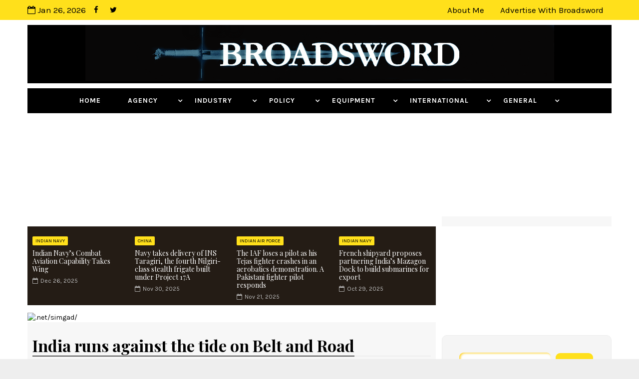

--- FILE ---
content_type: text/html; charset=utf-8
request_url: https://www.google.com/recaptcha/api2/aframe
body_size: 266
content:
<!DOCTYPE HTML><html><head><meta http-equiv="content-type" content="text/html; charset=UTF-8"></head><body><script nonce="rsTLTtvBtQd3jwiA650RDA">/** Anti-fraud and anti-abuse applications only. See google.com/recaptcha */ try{var clients={'sodar':'https://pagead2.googlesyndication.com/pagead/sodar?'};window.addEventListener("message",function(a){try{if(a.source===window.parent){var b=JSON.parse(a.data);var c=clients[b['id']];if(c){var d=document.createElement('img');d.src=c+b['params']+'&rc='+(localStorage.getItem("rc::a")?sessionStorage.getItem("rc::b"):"");window.document.body.appendChild(d);sessionStorage.setItem("rc::e",parseInt(sessionStorage.getItem("rc::e")||0)+1);localStorage.setItem("rc::h",'1769400641922');}}}catch(b){}});window.parent.postMessage("_grecaptcha_ready", "*");}catch(b){}</script></body></html>

--- FILE ---
content_type: text/javascript; charset=UTF-8
request_url: https://www.ajaishukla.com/feeds/posts/default/-/Civil%20aviation?alt=json-in-script&max-results=5&callback=jQuery111007711901714949505_1769400631267&_=1769400631268
body_size: 16948
content:
// API callback
jQuery111007711901714949505_1769400631267({"version":"1.0","encoding":"UTF-8","feed":{"xmlns":"http://www.w3.org/2005/Atom","xmlns$openSearch":"http://a9.com/-/spec/opensearchrss/1.0/","xmlns$blogger":"http://schemas.google.com/blogger/2008","xmlns$georss":"http://www.georss.org/georss","xmlns$gd":"http://schemas.google.com/g/2005","xmlns$thr":"http://purl.org/syndication/thread/1.0","id":{"$t":"tag:blogger.com,1999:blog-8726844009873922462"},"updated":{"$t":"2026-01-25T15:46:39.209-08:00"},"category":[{"term":"defence planning"},{"term":"Indian Air Force"},{"term":"Defence Production"},{"term":"Indian Navy"},{"term":"Indian Army"},{"term":"strategy"},{"term":"Private Sector"},{"term":"region"},{"term":"DRDO"},{"term":"US military"},{"term":"Ordnance factories"},{"term":"russia"},{"term":"HAL"},{"term":"China"},{"term":"shipbuilding"},{"term":"Missiles"},{"term":"West Asia"},{"term":"LCA"},{"term":"Morale"},{"term":"Internal security"},{"term":"MMRCA"},{"term":"offsets"},{"term":"Land systems"},{"term":"Inside Tales"},{"term":"france"},{"term":"Broadsword"},{"term":"Infotech"},{"term":"nuclear"},{"term":"Software"},{"term":"Civil aviation"},{"term":"CAG"},{"term":"vehicle"},{"term":"UAV"},{"term":"iaf"}],"title":{"type":"text","$t":"Broadsword by Ajai Shukla - Strategy. Economics. Defence."},"subtitle":{"type":"html","$t":"strategy. economics. defence."},"link":[{"rel":"http://schemas.google.com/g/2005#feed","type":"application/atom+xml","href":"https:\/\/www.ajaishukla.com\/feeds\/posts\/default"},{"rel":"self","type":"application/atom+xml","href":"https:\/\/www.blogger.com\/feeds\/8726844009873922462\/posts\/default\/-\/Civil+aviation?alt=json-in-script\u0026max-results=5"},{"rel":"alternate","type":"text/html","href":"https:\/\/www.ajaishukla.com\/search\/label\/Civil%20aviation"},{"rel":"hub","href":"http://pubsubhubbub.appspot.com/"},{"rel":"next","type":"application/atom+xml","href":"https:\/\/www.blogger.com\/feeds\/8726844009873922462\/posts\/default\/-\/Civil+aviation\/-\/Civil+aviation?alt=json-in-script\u0026start-index=6\u0026max-results=5"}],"author":[{"name":{"$t":"Broadsword"},"uri":{"$t":"http:\/\/www.blogger.com\/profile\/13076780076240598482"},"email":{"$t":"noreply@blogger.com"},"gd$image":{"rel":"http://schemas.google.com/g/2005#thumbnail","width":"16","height":"16","src":"https:\/\/img1.blogblog.com\/img\/b16-rounded.gif"}}],"generator":{"version":"7.00","uri":"http://www.blogger.com","$t":"Blogger"},"openSearch$totalResults":{"$t":"165"},"openSearch$startIndex":{"$t":"1"},"openSearch$itemsPerPage":{"$t":"5"},"entry":[{"id":{"$t":"tag:blogger.com,1999:blog-8726844009873922462.post-2647638179740594222"},"published":{"$t":"2025-08-27T22:10:00.000-07:00"},"updated":{"$t":"2025-08-29T20:18:55.875-07:00"},"category":[{"scheme":"http://www.blogger.com/atom/ns#","term":"Civil aviation"},{"scheme":"http://www.blogger.com/atom/ns#","term":"defence planning"},{"scheme":"http://www.blogger.com/atom/ns#","term":"Defence Production"},{"scheme":"http://www.blogger.com/atom/ns#","term":"HAL"},{"scheme":"http://www.blogger.com/atom/ns#","term":"iaf"}],"title":{"type":"text","$t":"Building a stronger air-defence shield"},"content":{"type":"html","$t":"\u003Cp align=\"center\" class=\"MsoNormal\" style=\"margin: 0cm; text-align: center;\"\u003E\u003C\/p\u003E\u003Cdiv class=\"separator\" style=\"clear: both; text-align: center;\"\u003E\u003Ca href=\"https:\/\/blogger.googleusercontent.com\/img\/a\/AVvXsEhO0O9LLVyZKAs4LcWvrj8sA_fFOPswDUI2W6RJq5g_GyDoxzc54d2mhifW_1tlU9QkFzPNtE_Pv7Y9W2etHy7zTzg0GlV8cjf4XtqQR4m3CdaoXC35veUWsF_eGQV6Gax4GyLolghknSKo8iylz60xnrq__jVFkSLSwwOy9chc1oBnzVQvXjVbBf7Qthc\" style=\"margin-left: 1em; margin-right: 1em;\"\u003E\u003Cimg data-original-height=\"1066\" data-original-width=\"1600\" src=\"https:\/\/blogger.googleusercontent.com\/img\/a\/AVvXsEhO0O9LLVyZKAs4LcWvrj8sA_fFOPswDUI2W6RJq5g_GyDoxzc54d2mhifW_1tlU9QkFzPNtE_Pv7Y9W2etHy7zTzg0GlV8cjf4XtqQR4m3CdaoXC35veUWsF_eGQV6Gax4GyLolghknSKo8iylz60xnrq__jVFkSLSwwOy9chc1oBnzVQvXjVbBf7Qthc=s16000\" \/\u003E\u003C\/a\u003E\u003C\/div\u003E\u003Ch1 style=\"text-align: left;\"\u003E\u003Cspan style=\"font-family: verdana; font-weight: normal; text-align: left;\"\u003E\u003Cspan style=\"color: #999999; font-size: x-large;\"\u003ESuccessful technologies can be integrated into weapon systems that serve specific battlefield requirements\u003C\/span\u003E\u003C\/span\u003E\u003C\/h1\u003E\u003Cp\u003E\u003C\/p\u003E\u003Cp class=\"MsoNormal\" style=\"margin: 0cm;\"\u003E\u003Co:p\u003E\u003Cspan style=\"font-family: verdana; font-size: large;\"\u003E\u0026nbsp;\u003C\/span\u003E\u003C\/o:p\u003E\u003C\/p\u003E\u003Cp class=\"MsoNormal\" style=\"margin: 0cm;\"\u003E\u003Cspan style=\"color: #999999; font-family: verdana; font-size: x-large;\"\u003E\u003Cb\u003EBy Ajai Shukla\u003Co:p\u003E\u003C\/o:p\u003E\u003C\/b\u003E\u003C\/span\u003E\u003C\/p\u003E\u003Cp class=\"MsoNormal\" style=\"margin: 0cm;\"\u003E\u003Cspan style=\"color: #999999; font-family: verdana; font-size: x-large;\"\u003E\u003Cb\u003E28th September 2025\u003C\/b\u003E\u003C\/span\u003E\u003C\/p\u003E\u003Cp class=\"MsoNormal\" style=\"margin: 0cm;\"\u003E\u003Cspan style=\"color: #999999; font-family: verdana; font-size: x-large;\"\u003E\u003Cb\u003EIndian Express\u003C\/b\u003E\u003C\/span\u003E\u003C\/p\u003E\u003Cp class=\"MsoNormal\" style=\"margin: 0cm;\"\u003E\u003Co:p\u003E\u003Cspan style=\"font-family: verdana; font-size: large;\"\u003E\u0026nbsp;\u003C\/span\u003E\u003C\/o:p\u003E\u003C\/p\u003E\u003Cp class=\"MsoNormal\" style=\"margin: 0cm;\"\u003E\u003Cspan style=\"font-family: verdana; font-size: large;\"\u003ELast Saturday, the Defence Research and Development Organisation (DRDO) announced the maiden flight test of a new, all-indigenous, Integrated Air Defence Weapon System (IADWS) off the coast of Odisha.\u003Co:p\u003E\u003C\/o:p\u003E\u003C\/span\u003E\u003C\/p\u003E\u003Cp class=\"MsoNormal\" style=\"margin: 0cm;\"\u003E\u003Co:p\u003E\u003Cspan style=\"font-family: verdana; font-size: large;\"\u003E\u0026nbsp;\u003C\/span\u003E\u003C\/o:p\u003E\u003C\/p\u003E\u003Cp class=\"MsoNormal\" style=\"margin: 0cm;\"\u003E\u003Cspan style=\"font-family: verdana; font-size: large;\"\u003EThe IADWS is a three-layered system for shooting down enemy aircraft, drones and missiles when they are as far away as 30-35 km. It comprises of a Quick Reaction Surface-to-Air Missile (QR-SAM) with a range of 30 km, an Advanced Very Short Range Air Defence System (AVSHORADS) with a range of up to 6 km; and a high-power, laser-based, directed energy weapon (DEW) with a range of 2-4 km. The integrated operation of all three systems is controlled by a Centralised Command and Control Centre, developed by the Defence Research and Development Laboratory (DRDL) – the DRDO’s nodal laboratory in charge of this development programme.\u003Co:p\u003E\u003C\/o:p\u003E\u003C\/span\u003E\u003C\/p\u003E\u003Cp class=\"MsoNormal\" style=\"margin: 0cm;\"\u003E\u003Co:p\u003E\u003Cspan style=\"font-family: verdana; font-size: large;\"\u003E\u0026nbsp;\u003C\/span\u003E\u003C\/o:p\u003E\u003C\/p\u003E\u003Cp class=\"MsoNormal\" style=\"margin: 0cm;\"\u003E\u003Cspan style=\"font-family: verdana; font-size: large;\"\u003E“During the flight tests, three different targets, including two high-speed, fixed wing unmanned aerial vehicles and a multi-copter drone were simultaneously engaged and destroyed completely…\u0026nbsp;\u0026nbsp;All the weapon system components, including the missile systems and drone detection and restriction systems, performed flawlessly,” stated the DRDO.\u003Co:p\u003E\u003C\/o:p\u003E\u003C\/span\u003E\u003C\/p\u003E\u003Cp class=\"MsoNormal\" style=\"margin: 0cm;\"\u003E\u003Co:p\u003E\u003Cspan style=\"font-family: verdana; font-size: large;\"\u003E\u0026nbsp;\u003C\/span\u003E\u003C\/o:p\u003E\u003C\/p\u003E\u003Cp class=\"MsoNormal\" style=\"margin: 0cm;\"\u003E\u003Cspan style=\"font-family: verdana; font-size: large;\"\u003EThe IADWS missile defence system incorporates multiple technologies that the DRDO has developed over time, in different laboratories. This provides a demonstration of how capabilities built in individual technology realms can be integrated into weapon systems that serve specific battlefield requirements.\u003Co:p\u003E\u003C\/o:p\u003E\u003C\/span\u003E\u003C\/p\u003E\u003Cp class=\"MsoNormal\" style=\"margin: 0cm;\"\u003E\u003Co:p\u003E\u003Cspan style=\"font-family: verdana; font-size: large;\"\u003E\u0026nbsp;\u003C\/span\u003E\u003C\/o:p\u003E\u003C\/p\u003E\u003Cp class=\"MsoNormal\" style=\"margin: 0cm;\"\u003E\u003Cspan style=\"font-family: verdana; font-size: large;\"\u003EIndia began this technological synergising with the Integrated Guided Missile Development Program (IGMDP) that was set up in 1983 by APJ Abdul Kalam, who is regarded as the father of today’s DRDO. The IGMDP’s “missile cluster”, located mainly in Hyderabad, consists of five laboratories, each directed to a specific, but linked, purpose.\u003Co:p\u003E\u003C\/o:p\u003E\u003C\/span\u003E\u003C\/p\u003E\u003Cp class=\"MsoNormal\" style=\"margin: 0cm;\"\u003E\u003Co:p\u003E\u003Cspan style=\"font-family: verdana; font-size: large;\"\u003E\u0026nbsp;\u003C\/span\u003E\u003C\/o:p\u003E\u003C\/p\u003E\u003Cp class=\"MsoNormal\" style=\"margin: 0cm;\"\u003E\u003Cspan style=\"font-family: verdana; font-size: large;\"\u003EThe so-called missile cluster, which includes the Advanced Systems Laboratory (ASL), specialises in rockets and missiles. It has developed and honed the Agni and Prithvi series of ballistic missiles, which form the delivery end of India’s nuclear deterrent. Over the years, the DRDO has developed these two ballistic missiles into a highly advanced anti-ballistic missile (ABM) shield, an anti-satellite (ASAT) missile system and into advanced capabilities such as multi independently targetable re-entry vehicle (MIRV).\u003Co:p\u003E\u003C\/o:p\u003E\u003C\/span\u003E\u003C\/p\u003E\u003Cp class=\"MsoNormal\" style=\"margin: 0cm;\"\u003E\u003Co:p\u003E\u003Cspan style=\"font-family: verdana; font-size: large;\"\u003E\u0026nbsp;\u003C\/span\u003E\u003C\/o:p\u003E\u003C\/p\u003E\u003Cp class=\"MsoNormal\" style=\"margin: 0cm;\"\u003E\u003Cspan style=\"font-family: verdana; font-size: large;\"\u003ESimilarly, as part of the IGMDP, the development of a series of tactical missiles, including the anti-aircraft Trishul and Akash missiles and the anti-tank Nag missile were entrusted to the DRDL. These too have been developed further into a range of more capable tactical missiles.\u003Co:p\u003E\u003C\/o:p\u003E\u003C\/span\u003E\u003C\/p\u003E\u003Cp class=\"MsoNormal\" style=\"margin: 0cm;\"\u003E\u003Co:p\u003E\u003Cspan style=\"font-family: verdana; font-size: large;\"\u003E\u0026nbsp;\u003C\/span\u003E\u003C\/o:p\u003E\u003C\/p\u003E\u003Cp class=\"MsoNormal\" style=\"margin: 0cm;\"\u003E\u003Cspan style=\"font-family: verdana; font-size: large;\"\u003EThe IGMDP has also spawned the DRDO Young Scientists Laboratory for asymmetric technologies, such as artificial intelligence (AI) and quantum computing. There is the Terminal Ballistic Research Laboratory that specialises in warhead design. The most essential is the Research Centre Imarat, which specialises in critical missile technologies such as navigation and control, guidance and homing systems, command and control systems and high temperature materials that are essential for long range missiles and aircraft.\u003Co:p\u003E\u003C\/o:p\u003E\u003C\/span\u003E\u003C\/p\u003E\u003Cp class=\"MsoNormal\" style=\"margin: 0cm;\"\u003E\u003Co:p\u003E\u003Cspan style=\"font-family: verdana; font-size: large;\"\u003E\u0026nbsp;\u003C\/span\u003E\u003C\/o:p\u003E\u003C\/p\u003E\u003Cp class=\"MsoNormal\" style=\"margin: 0cm;\"\u003E\u003Cspan style=\"font-family: verdana; font-size: large;\"\u003EThese sophisticated technologies, mostly developed by public sector agencies like the five IGMDP laboratories, are trickling down into defence products manufactured by capable private sector technology companies, such as Carborundum Universal Limited (CUMI).\u003Co:p\u003E\u003C\/o:p\u003E\u003C\/span\u003E\u003C\/p\u003E\u003Cp class=\"MsoNormal\" style=\"margin: 0cm;\"\u003E\u003Co:p\u003E\u003Cspan style=\"font-family: verdana; font-size: large;\"\u003E\u0026nbsp;\u003C\/span\u003E\u003C\/o:p\u003E\u003C\/p\u003E\u003Cp class=\"MsoNormal\" style=\"margin: 0cm;\"\u003E\u003Cspan style=\"font-family: verdana; font-size: large;\"\u003EEarlier this year, CUMI announced the signing of a “Licensing Agreement for Transfer of Technology” with the DRDO for manufacturing ceramic radomes, regarded worldwide as essential, state-of-the-art technology for missiles and high performance aircraft during several flight regimes. Radomes experience extremely high surface temperatures, especially during flight regimes such as re-entry from space. To withstand that, radomes at the tip of Indian missiles are made of specialised ceramics developed in the DRDO’s laboratories.\u003Co:p\u003E\u003C\/o:p\u003E\u003C\/span\u003E\u003C\/p\u003E\u003Cp class=\"MsoNormal\" style=\"margin: 0cm;\"\u003E\u003Co:p\u003E\u003Cspan style=\"font-family: verdana; font-size: large;\"\u003E\u0026nbsp;\u003C\/span\u003E\u003C\/o:p\u003E\u003C\/p\u003E\u003Cp class=\"MsoNormal\" style=\"margin: 0cm;\"\u003E\u003Cspan style=\"font-family: verdana; font-size: large;\"\u003EBesides the growing synergy between India’s public and private sector defence firms, there are opportunities for working with foreign partners such as the Israeli military, in developing integrated air defences that can repulse combined operations by the Pakistani and Chinese air forces, such as during Operation Sindoor earlier this year.\u003Co:p\u003E\u003C\/o:p\u003E\u003C\/span\u003E\u003C\/p\u003E\u003Cp class=\"MsoNormal\" style=\"margin: 0cm;\"\u003E\u003Co:p\u003E\u003Cspan style=\"font-family: verdana; font-size: large;\"\u003E\u0026nbsp;\u003C\/span\u003E\u003C\/o:p\u003E\u003C\/p\u003E\u003Cp class=\"MsoNormal\" style=\"margin: 0cm;\"\u003E\u003Cspan style=\"font-family: verdana; font-size: large;\"\u003EHow would such a technology partnership function? The DRDO could partner Israel’s military and defence industry in developing layered air defence systems such as the Iron Dome. Its sophisticated radar detects, identifies and tracks incoming threats within a 160-km radius. Its Tamir interceptor missile, which travels at one kilometre per second, leaves the Iron Dome battery with less than a minute to respond to a missile launch. Working fast, the battery commanders analyse the threat and launch their Tamir interceptors. In seconds, the incoming warheads would have detonated into lethal fragments of high speed metal.\u0026nbsp;\u003Co:p\u003E\u003C\/o:p\u003E\u003C\/span\u003E\u003C\/p\u003E\u003Cp class=\"MsoNormal\" style=\"margin: 0cm;\"\u003E\u003Co:p\u003E\u003Cspan style=\"font-family: verdana; font-size: large;\"\u003E\u0026nbsp;\u003C\/span\u003E\u003C\/o:p\u003E\u003C\/p\u003E\u003Cp class=\"MsoNormal\" style=\"margin: 0cm;\"\u003E\u003Cspan style=\"font-family: verdana; font-size: large;\"\u003EIn the modern battlefield, money is everything. An interceptor’s cost determines how many can be fired. The Tamir initially cost about US $100,000 each to produce, but the Israeli industry brought down the price to $40-$50,000 each.\u003Co:p\u003E\u003C\/o:p\u003E\u003C\/span\u003E\u003C\/p\u003E\u003Cp class=\"MsoNormal\" style=\"margin: 0cm;\"\u003E\u003Co:p\u003E\u003Cspan style=\"font-family: verdana; font-size: large;\"\u003E\u0026nbsp;\u003C\/span\u003E\u003C\/o:p\u003E\u003C\/p\u003E\u003Cp class=\"MsoNormal\" style=\"margin: 0cm;\"\u003E\u003Cspan style=\"font-family: verdana; font-size: large;\"\u003EThe technology challenge primarily involves integrating the individual elements of the missile shield. For targets at ranges beyond the Iron Dome’s 160 km, Israel deploys the US-supplied Terminal High Altitude Area Defence System (THAAD), which intercepts ballistic missiles outside the atmosphere at ranges out to 200 km. The next layer is David’s Sling – whose name comes from the biblical account of David and Goliath – which forms the middle tier in Israel’s missile defences, with a range of 300 km. For the outer layer, Israel’s Arrow 3 system destroys medium range ballistic missiles at ranges out to 2400 km.\u003Co:p\u003E\u003C\/o:p\u003E\u003C\/span\u003E\u003C\/p\u003E\u003Cp class=\"MsoNormal\" style=\"margin: 0cm;\"\u003E\u003Co:p\u003E\u003Cspan style=\"font-family: verdana; font-size: large;\"\u003E\u0026nbsp;\u003C\/span\u003E\u003C\/o:p\u003E\u003C\/p\u003E\u003Cp class=\"MsoNormal\" style=\"margin: 0cm;\"\u003E\u003Cspan style=\"font-family: verdana; font-size: large;\"\u003EWhen India\u0026nbsp;\u0026nbsp;enters into an international collaboration that involves joint development, we have thus far followed the rule of sharing our strengths and complementing our weaknesses. When we developed the BrahMos cruise missile with Russia, our clearly defined work share included the navigation system and the mission control. We had done a similar exercise in the case of the LR-SAM, where it was reported that we would develop the rear section and the Israelis would provide the front section and the seeker. Since we are doing the entire integration, it will be an Indian product.\u003Co:p\u003E\u003C\/o:p\u003E\u003C\/span\u003E\u003C\/p\u003E\u003Cp class=\"MsoNormal\" style=\"margin: 0cm;\"\u003E\u003Co:p\u003E\u003Cspan style=\"font-family: verdana; font-size: large;\"\u003E\u0026nbsp;\u003C\/span\u003E\u003C\/o:p\u003E\u003C\/p\u003E\u003Cp class=\"MsoNormal\" style=\"margin: 0cm;\"\u003E\u003Cspan style=\"font-family: verdana; font-size: large;\"\u003EWhen we began jointly developing the LR-SAM with the Israeli weapons industry, we knew that no such system was available with the Israelis. The Israeli Navy came forward to collaborate only because they badly wanted a new system for their warships. The Indian Navy also wanted a new system and that was the basis for India’s collaboration with Israel. We never enter into a collaboration for a product that already exists.\u003C\/span\u003E\u003C\/p\u003E"},"link":[{"rel":"replies","type":"application/atom+xml","href":"https:\/\/www.ajaishukla.com\/feeds\/2647638179740594222\/comments\/default","title":"Post Comments"},{"rel":"replies","type":"text/html","href":"https:\/\/www.ajaishukla.com\/2025\/08\/individual-technologies-can-be.html#comment-form","title":"0 Comments"},{"rel":"edit","type":"application/atom+xml","href":"https:\/\/www.blogger.com\/feeds\/8726844009873922462\/posts\/default\/2647638179740594222"},{"rel":"self","type":"application/atom+xml","href":"https:\/\/www.blogger.com\/feeds\/8726844009873922462\/posts\/default\/2647638179740594222"},{"rel":"alternate","type":"text/html","href":"https:\/\/www.ajaishukla.com\/2025\/08\/individual-technologies-can-be.html","title":"Building a stronger air-defence shield"}],"author":[{"name":{"$t":"Broadsword"},"uri":{"$t":"http:\/\/www.blogger.com\/profile\/13076780076240598482"},"email":{"$t":"noreply@blogger.com"},"gd$image":{"rel":"http://schemas.google.com/g/2005#thumbnail","width":"16","height":"16","src":"https:\/\/img1.blogblog.com\/img\/b16-rounded.gif"}}],"media$thumbnail":{"xmlns$media":"http://search.yahoo.com/mrss/","url":"https:\/\/blogger.googleusercontent.com\/img\/a\/AVvXsEhO0O9LLVyZKAs4LcWvrj8sA_fFOPswDUI2W6RJq5g_GyDoxzc54d2mhifW_1tlU9QkFzPNtE_Pv7Y9W2etHy7zTzg0GlV8cjf4XtqQR4m3CdaoXC35veUWsF_eGQV6Gax4GyLolghknSKo8iylz60xnrq__jVFkSLSwwOy9chc1oBnzVQvXjVbBf7Qthc=s72-c","height":"72","width":"72"},"thr$total":{"$t":"0"}},{"id":{"$t":"tag:blogger.com,1999:blog-8726844009873922462.post-5202942694168681781"},"published":{"$t":"2025-08-25T04:32:00.000-07:00"},"updated":{"$t":"2025-08-25T04:43:25.799-07:00"},"category":[{"scheme":"http://www.blogger.com/atom/ns#","term":"Broadsword"},{"scheme":"http://www.blogger.com/atom/ns#","term":"China"},{"scheme":"http://www.blogger.com/atom/ns#","term":"Civil aviation"},{"scheme":"http://www.blogger.com/atom/ns#","term":"Indian Army"},{"scheme":"http://www.blogger.com/atom/ns#","term":"Indian Navy"}],"title":{"type":"text","$t":" Wang Yi Sets the Stage for Modi-Xi Meeting"},"content":{"type":"html","$t":"\u003Cp\u003E\u003C\/p\u003E\u003Cdiv class=\"separator\" style=\"clear: both; text-align: center;\"\u003E\u003Ca href=\"https:\/\/blogger.googleusercontent.com\/img\/a\/AVvXsEhwzkwqKD08610xK0hmRVnUXhb6powFux2y9OfHuAo8C8WTVJx4Y4SEdVMXex_G_uxbi5fpk3Qb7b6xRApzmROptERjdypyVt5URBLBvycpj2wIENjXp-MhepqJbltLiC5nOch7HmbTgVfcF3pcrkrlhsJzuFzl-KgE99BI_-qMWH-loOWXI5U31HIGlRU\" style=\"margin-left: 1em; margin-right: 1em;\"\u003E\u003Cimg data-original-height=\"634\" data-original-width=\"924\" src=\"https:\/\/blogger.googleusercontent.com\/img\/a\/AVvXsEhwzkwqKD08610xK0hmRVnUXhb6powFux2y9OfHuAo8C8WTVJx4Y4SEdVMXex_G_uxbi5fpk3Qb7b6xRApzmROptERjdypyVt5URBLBvycpj2wIENjXp-MhepqJbltLiC5nOch7HmbTgVfcF3pcrkrlhsJzuFzl-KgE99BI_-qMWH-loOWXI5U31HIGlRU=s16000\" \/\u003E\u003C\/a\u003E\u003C\/div\u003E\u003Cbr \/\u003E\u003Ci style=\"background-color: white; font-family: Calibri, sans-serif; text-align: center;\"\u003E\u003Cspan face=\"\u0026quot;Segoe UI\u0026quot;, sans-serif\" lang=\"EN-US\" style=\"color: #999999; font-size: x-large;\"\u003EModi and Xi Jinping are scheduled to meet at Tianjin on the sidelines of the SCO leaders’ summit on August 31-September 1.\u003C\/span\u003E\u003C\/i\u003E\u003Cp\u003E\u003C\/p\u003E\u003Cdiv style=\"text-align: left;\"\u003E\u003Cspan style=\"font-family: verdana;\"\u003E\u003Cspan style=\"font-size: large;\"\u003E\u003Cb\u003E\u003Cspan face=\"\u0026quot;Segoe UI\u0026quot;, sans-serif\" lang=\"EN-US\"\u003E\u003Cbr \/\u003E\u003C\/span\u003E\u003C\/b\u003E\u003C\/span\u003E\u003C\/span\u003E\u003C\/div\u003E\u003Cdiv style=\"text-align: left;\"\u003E\u003Cspan style=\"font-family: verdana;\"\u003E\u003Cspan style=\"color: #999999;\"\u003E\u003Cspan style=\"font-size: large;\"\u003E\u003Cb\u003E\u003Cspan face=\"\u0026quot;Segoe UI\u0026quot;, sans-serif\" lang=\"EN-US\"\u003EAjai Shukla\u003Cbr \/\u003E\u003C\/span\u003E\u003C\/b\u003E\u003C\/span\u003E\u003Cb\u003E\u003Cspan face=\"\u0026quot;Segoe UI\u0026quot;, sans-serif\" lang=\"EN-US\" style=\"font-size: large;\"\u003EThe Diplomat, 21st August 25\u003Cbr \/\u003E\u003C\/span\u003E\u003C\/b\u003E\u003C\/span\u003E\u003Cb\u003E\u003Cspan style=\"font-size: large;\"\u003E\u003Cbr \/\u003E\u003C\/span\u003E\u003C\/b\u003E\u003C\/span\u003E\u003C\/div\u003E\u003Cdiv style=\"text-align: left;\"\u003E\u003Cspan style=\"font-family: verdana;\"\u003E\u003Cb\u003E\u003Cspan style=\"font-size: large;\"\u003E\u003Ca href=\"https:\/\/thediplomat.com\/2025\/08\/wang-yi-visit-to-india-sets-the-stage-for-modi-xi-meeting\/\"\u003Ehttps:\/\/thediplomat.com\/2025\/08\/wang-yi-visit-to-india-sets-the-stage-for-modi-xi-meeting\/\u003C\/a\u003E\u003C\/span\u003E\u003C\/b\u003E\u003C\/span\u003E\u003C\/div\u003E\u003Cp class=\"MsoNormal\" style=\"background: repeat white; margin-left: 0cm; margin-right: 0cm; text-align: left;\"\u003E\u003Cbr \/\u003E\u003C\/p\u003E\u003Cp class=\"MsoNormal\" style=\"background: repeat white; font-family: Calibri, sans-serif; margin-left: 0cm; margin-right: 0cm;\"\u003E\u003Cspan face=\"\u0026quot;Segoe UI\u0026quot;, sans-serif\" lang=\"EN-US\" style=\"font-size: large;\"\u003EChina’s stern-faced Foreign Minister Wang Yi held a\u0026nbsp;\u003Cspan style=\"background: repeat aqua;\"\u003Eseries of meetings\u003C\/span\u003E\u0026nbsp;in New Delhi on August 18 and 19, on a trip to India that was aimed at restoring high-level dialogue between Asia’s two largest powers.\u003Co:p\u003E\u003C\/o:p\u003E\u003C\/span\u003E\u003C\/p\u003E\u003Cp class=\"MsoNormal\" style=\"background: repeat white; font-family: Calibri, sans-serif; margin-left: 0cm; margin-right: 0cm;\"\u003E\u003Cspan face=\"\u0026quot;Segoe UI\u0026quot;, sans-serif\" lang=\"EN-US\" style=\"font-size: large;\"\u003E\u003Cbr \/\u003E\u003C\/span\u003E\u003C\/p\u003E\u003Cp class=\"MsoNormal\" style=\"background: repeat white; font-family: Calibri, sans-serif; margin-left: 0cm; margin-right: 0cm;\"\u003E\u003Cspan face=\"\u0026quot;Segoe UI\u0026quot;, sans-serif\" lang=\"EN-US\" style=\"font-size: large;\"\u003EWang’s primary meeting was with India’s National Security Advisor (NSA) Ajit Doval. Both of them are designated “special representatives” (SRs) of their governments. In this capacity, they co-chair a high-powered negotiation track that is empowered to deal with complicated political dimensions of the border dispute that are beyond the purview of the official working groups.\u0026nbsp;\u003Co:p\u003E\u003C\/o:p\u003E\u003C\/span\u003E\u003C\/p\u003E\u003Cp class=\"MsoNormal\" style=\"background: repeat white; font-family: Calibri, sans-serif; margin-left: 0cm; margin-right: 0cm;\"\u003E\u003Cspan face=\"\u0026quot;Segoe UI\u0026quot;, sans-serif\" lang=\"EN-US\" style=\"font-size: large;\"\u003E\u003Cbr \/\u003E\u003C\/span\u003E\u003C\/p\u003E\u003Cp class=\"MsoNormal\" style=\"background: repeat white; font-family: Calibri, sans-serif; margin-left: 0cm; margin-right: 0cm;\"\u003E\u003Cspan face=\"\u0026quot;Segoe UI\u0026quot;, sans-serif\" lang=\"EN-US\" style=\"font-size: large;\"\u003ESince 2003, when the SR dialogue was instituted during Prime Minister Atal Behari Vajpayee’s visit to China, the SRs have had 23 rounds of talks, in which they have achieved one notable success: the formulation of an “Agreement on Political Parameters and Guiding Principles for Settlement of the India-China Boundary Question” signed in 2005.\u0026nbsp;\u003Co:p\u003E\u003C\/o:p\u003E\u003C\/span\u003E\u003C\/p\u003E\u003Cp class=\"MsoNormal\" style=\"background: repeat white; font-family: Calibri, sans-serif; margin-left: 0cm; margin-right: 0cm;\"\u003E\u003Cspan face=\"\u0026quot;Segoe UI\u0026quot;, sans-serif\" lang=\"EN-US\" style=\"font-size: large;\"\u003E\u003Cbr \/\u003E\u003C\/span\u003E\u003C\/p\u003E\u003Cp class=\"MsoNormal\" style=\"background: repeat white; font-family: Calibri, sans-serif; margin-left: 0cm; margin-right: 0cm;\"\u003E\u003Cspan face=\"\u0026quot;Segoe UI\u0026quot;, sans-serif\" lang=\"EN-US\" style=\"font-size: large;\"\u003EOn August 19, Doval and Wang met for the 24\u003Csup\u003Eth\u003C\/sup\u003E\u0026nbsp;round of discussions.\u0026nbsp;\u003Co:p\u003E\u003C\/o:p\u003E\u003C\/span\u003E\u003C\/p\u003E\u003Cp class=\"MsoNormal\" style=\"background: repeat white; font-family: Calibri, sans-serif; margin-left: 0cm; margin-right: 0cm;\"\u003E\u003Cspan face=\"\u0026quot;Segoe UI\u0026quot;, sans-serif\" lang=\"EN-US\" style=\"font-size: large;\"\u003E\u003Cbr \/\u003E\u003C\/span\u003E\u003C\/p\u003E\u003Cp class=\"MsoNormal\" style=\"background: repeat white; font-family: Calibri, sans-serif; margin-left: 0cm; margin-right: 0cm;\"\u003E\u003Cspan face=\"\u0026quot;Segoe UI\u0026quot;, sans-serif\" lang=\"EN-US\" style=\"font-size: large;\"\u003EDuring the latest round of meetings, Wang and Prime Minister Narendra Modi set the stage for expanded talks at the highest level. Modi announced that he was looking forward to meeting China’s President Xi Jinping at Tianjin on the sidelines of the Shanghai Cooperation Organization (SCO) leaders’ summit on August 31-September 1.\u003Co:p\u003E\u003C\/o:p\u003E\u003C\/span\u003E\u003C\/p\u003E\u003Cp class=\"MsoNormal\" style=\"background: repeat white; font-family: Calibri, sans-serif; margin-left: 0cm; margin-right: 0cm;\"\u003E\u003Cspan face=\"\u0026quot;Segoe UI\u0026quot;, sans-serif\" lang=\"EN-US\" style=\"font-size: large;\"\u003E\u003Cbr \/\u003E\u003C\/span\u003E\u003C\/p\u003E\u003Cp class=\"MsoNormal\" style=\"background: repeat white; font-family: Calibri, sans-serif; margin-left: 0cm; margin-right: 0cm;\"\u003E\u003Cspan face=\"\u0026quot;Segoe UI\u0026quot;, sans-serif\" lang=\"EN-US\" style=\"font-size: large;\"\u003ECreating a positive atmosphere for summitry outcomes, Delhi and Beijing\u0026nbsp;\u003Cspan style=\"background: repeat aqua;\"\u003Eagreed\u003C\/span\u003E\u0026nbsp;to resume direct flights, border trade and to expand trade and investments. At least three new border mechanisms were set up. And, quite unexpectedly, Taiwan emerged as an important diplomatic win for Wang.\u003Co:p\u003E\u003C\/o:p\u003E\u003C\/span\u003E\u003C\/p\u003E\u003Cp class=\"MsoNormal\" style=\"background: repeat white; font-family: Calibri, sans-serif; margin-left: 0cm; margin-right: 0cm;\"\u003E\u003Cspan face=\"\u0026quot;Segoe UI\u0026quot;, sans-serif\" lang=\"EN-US\" style=\"font-size: large;\"\u003E\u003Cbr \/\u003E\u003C\/span\u003E\u003C\/p\u003E\u003Cp class=\"MsoNormal\" style=\"background: repeat white; font-family: Calibri, sans-serif; margin-left: 0cm; margin-right: 0cm;\"\u003E\u003Cspan face=\"\u0026quot;Segoe UI\u0026quot;, sans-serif\" lang=\"EN-US\" style=\"font-size: large;\"\u003EEven as talks were underway in Delhi, it was\u0026nbsp;\u003Cspan style=\"background: repeat aqua;\"\u003Ereported in Beijing\u003C\/span\u003E\u0026nbsp;that External Affairs Minister (EAM) S Jaishankar had told Wang that “Taiwan is a part of China.” Meanwhile, Doval reportedly conveyed that “[India] consistently adheres to the one-China policy.\u0026nbsp;\u003Co:p\u003E\u003C\/o:p\u003E\u003C\/span\u003E\u003C\/p\u003E\u003Cp class=\"MsoNormal\" style=\"background: repeat white; font-family: Calibri, sans-serif; margin-left: 0cm; margin-right: 0cm;\"\u003E\u003Cspan face=\"\u0026quot;Segoe UI\u0026quot;, sans-serif\" lang=\"EN-US\" style=\"font-size: large;\"\u003E\u0026nbsp;\u003Co:p\u003E\u003C\/o:p\u003E\u003C\/span\u003E\u003C\/p\u003E\u003Cp class=\"MsoNormal\" style=\"background: repeat white; font-family: Calibri, sans-serif; margin-left: 0cm; margin-right: 0cm;\"\u003E\u003Cspan face=\"\u0026quot;Segoe UI\u0026quot;, sans-serif\" lang=\"EN-US\" style=\"font-size: large;\"\u003EHastening to clarify matters, officials in New Delhi\u0026nbsp;\u003Cspan style=\"background: repeat aqua;\"\u003Edenied any change\u003C\/span\u003E\u0026nbsp;in India’s position on Taiwan. New Delhi’s focus, they said, remained on Taiwan’s economy, technology and culture.\u003Co:p\u003E\u003C\/o:p\u003E\u003C\/span\u003E\u003C\/p\u003E\u003Cp class=\"MsoNormal\" style=\"background: repeat white; font-family: Calibri, sans-serif; margin-left: 0cm; margin-right: 0cm;\"\u003E\u003Cspan face=\"\u0026quot;Segoe UI\u0026quot;, sans-serif\" lang=\"EN-US\" style=\"font-size: large;\"\u003E\u003Cbr \/\u003E\u003C\/span\u003E\u003C\/p\u003E\u003Cp class=\"MsoNormal\" style=\"background: repeat white; font-family: Calibri, sans-serif; margin-left: 0cm; margin-right: 0cm;\"\u003E\u003Cspan face=\"\u0026quot;Segoe UI\u0026quot;, sans-serif\" lang=\"EN-US\" style=\"font-size: large;\"\u003EThe first\u0026nbsp;\u003Cspan style=\"background: repeat aqua;\"\u003Enew border control mechanism\u003C\/span\u003E\u0026nbsp;emerged from Wang’s meeting with Doval. The MEA announced that it had been decided to set up an “expert group” under the Working Mechanism for Consultation and Coordination on India-China Border Affairs (WMCC) to explore an “early harvest in boundary delimitation” in the India-China border areas.\u0026nbsp;\u003Co:p\u003E\u003C\/o:p\u003E\u003C\/span\u003E\u003C\/p\u003E\u003Cp class=\"MsoNormal\" style=\"background: repeat white; font-family: Calibri, sans-serif; margin-left: 0cm; margin-right: 0cm;\"\u003E\u003Cspan face=\"\u0026quot;Segoe UI\u0026quot;, sans-serif\" lang=\"EN-US\" style=\"font-size: large;\"\u003EIt was also agreed to set up a “working group” under the WMCC to “advance effective border management” in order to maintain peace and tranquility in the border areas.\u003Co:p\u003E\u003C\/o:p\u003E\u003C\/span\u003E\u003C\/p\u003E\u003Cp class=\"MsoNormal\" style=\"background: repeat white; font-family: Calibri, sans-serif; margin-left: 0cm; margin-right: 0cm;\"\u003E\u003Cspan face=\"\u0026quot;Segoe UI\u0026quot;, sans-serif\" lang=\"EN-US\" style=\"font-size: large;\"\u003E\u003Cbr \/\u003E\u003C\/span\u003E\u003C\/p\u003E\u003Cp class=\"MsoNormal\" style=\"background: repeat white; font-family: Calibri, sans-serif; margin-left: 0cm; margin-right: 0cm;\"\u003E\u003Cspan face=\"\u0026quot;Segoe UI\u0026quot;, sans-serif\" lang=\"EN-US\" style=\"font-size: large;\"\u003EThe third announcement was to create “General Level Mechanisms in Eastern and Middle Sectors,” in addition to the existing General Level Mechanism in the Western Sector. It was decided to hold an early meeting of the General Level Mechanism in the Western Sector.\u003Co:p\u003E\u003C\/o:p\u003E\u003C\/span\u003E\u003C\/p\u003E\u003Cp class=\"MsoNormal\" style=\"background: repeat white; font-family: Calibri, sans-serif; margin-left: 0cm; margin-right: 0cm;\"\u003E\u003Cspan style=\"font-size: large;\"\u003E\u003Cb\u003E\u003Cspan face=\"\u0026quot;Segoe UI\u0026quot;, sans-serif\" lang=\"EN-US\"\u003E\u003Cbr \/\u003E\u003C\/span\u003E\u003C\/b\u003E\u003C\/span\u003E\u003C\/p\u003E\u003Cp class=\"MsoNormal\" style=\"background: repeat white; font-family: Calibri, sans-serif; margin-left: 0cm; margin-right: 0cm;\"\u003E\u003Cspan style=\"font-size: large;\"\u003E\u003Cb\u003E\u003Cspan face=\"\u0026quot;Segoe UI\u0026quot;, sans-serif\" lang=\"EN-US\"\u003EBuild Up of Tensions in Ladakh\u003C\/span\u003E\u003C\/b\u003E\u003Cspan face=\"\u0026quot;Segoe UI\u0026quot;, sans-serif\" lang=\"EN-US\"\u003E\u003Co:p\u003E\u003C\/o:p\u003E\u003C\/span\u003E\u003C\/span\u003E\u003C\/p\u003E\u003Cp class=\"MsoNormal\" style=\"background: repeat white; font-family: Calibri, sans-serif; margin-left: 0cm; margin-right: 0cm;\"\u003E\u003Cspan face=\"\u0026quot;Segoe UI\u0026quot;, sans-serif\" lang=\"EN-US\" style=\"font-size: large;\"\u003E\u003Cbr \/\u003E\u003C\/span\u003E\u003C\/p\u003E\u003Cp class=\"MsoNormal\" style=\"background: repeat white; font-family: Calibri, sans-serif; margin-left: 0cm; margin-right: 0cm;\"\u003E\u003Cspan face=\"\u0026quot;Segoe UI\u0026quot;, sans-serif\" lang=\"EN-US\" style=\"font-size: large;\"\u003EThe current situation on the Sino-Indian border in Eastern Ladakh has been building up for over five years. Since\u0026nbsp;\u003Cspan style=\"background: repeat aqua;\"\u003Ethe spring of 2020\u003C\/span\u003E, some 50,000-60,000 Chinese border guards and People’s Liberation Army (PLA) soldiers have remained deployed there, standing guard over 15,000-foot heights that, before 2020, were traditionally claimed and patrolled by India.\u0026nbsp;\u003Co:p\u003E\u003C\/o:p\u003E\u003C\/span\u003E\u003C\/p\u003E\u003Cp class=\"MsoNormal\" style=\"background: repeat white; font-family: Calibri, sans-serif; margin-left: 0cm; margin-right: 0cm;\"\u003E\u003Cspan face=\"\u0026quot;Segoe UI\u0026quot;, sans-serif\" lang=\"EN-US\" style=\"font-size: large;\"\u003E\u003Cbr \/\u003E\u003C\/span\u003E\u003C\/p\u003E\u003Cp class=\"MsoNormal\" style=\"background: repeat white; font-family: Calibri, sans-serif; margin-left: 0cm; margin-right: 0cm;\"\u003E\u003Cspan face=\"\u0026quot;Segoe UI\u0026quot;, sans-serif\" lang=\"EN-US\" style=\"font-size: large;\"\u003EA similar number of Indian Army soldiers and armed policemen of the Indo-Tibet Border Police (ITBP) also remain deployed in Eastern Ladakh to block further Chinese ingress.\u003Co:p\u003E\u003C\/o:p\u003E\u003C\/span\u003E\u003C\/p\u003E\u003Cp class=\"MsoNormal\" style=\"background: repeat white; font-family: Calibri, sans-serif; margin-left: 0cm; margin-right: 0cm;\"\u003E\u003Cspan face=\"\u0026quot;Segoe UI\u0026quot;, sans-serif\" lang=\"EN-US\" style=\"font-size: large;\"\u003E\u003Cbr \/\u003E\u003C\/span\u003E\u003C\/p\u003E\u003Cp class=\"MsoNormal\" style=\"background: repeat white; font-family: Calibri, sans-serif; margin-left: 0cm; margin-right: 0cm;\"\u003E\u003Cspan face=\"\u0026quot;Segoe UI\u0026quot;, sans-serif\" lang=\"EN-US\" style=\"font-size: large;\"\u003EThis tense face-off began in April-May of 2020, when large PLA formations, which had been engaged in apparently routine summer training exercises, suddenly wheeled westwards and advanced along multiple thrust lines into Indian-claimed territory. The Chinese infantry was backed by artillery and air defense guns, engineer regiments, and even tank units.\u003Co:p\u003E\u003C\/o:p\u003E\u003C\/span\u003E\u003C\/p\u003E\u003Cp class=\"MsoNormal\" style=\"background: repeat white; font-family: Calibri, sans-serif; margin-left: 0cm; margin-right: 0cm;\"\u003E\u003Cspan face=\"\u0026quot;Segoe UI\u0026quot;, sans-serif\" lang=\"EN-US\" style=\"font-size: large;\"\u003E\u003Cbr \/\u003E\u003C\/span\u003E\u003C\/p\u003E\u003Cp class=\"MsoNormal\" style=\"background: repeat white; font-family: Calibri, sans-serif; margin-left: 0cm; margin-right: 0cm;\"\u003E\u003Cspan face=\"\u0026quot;Segoe UI\u0026quot;, sans-serif\" lang=\"EN-US\" style=\"font-size: large;\"\u003EThe smaller numbers of Indian troops deployed for the defense of Ladakh were taken by surprise. Indian intelligence agencies had incorrectly assessed that, with the COVID-19 pandemic raging, China would act with restraint. It did not.\u003Co:p\u003E\u003C\/o:p\u003E\u003C\/span\u003E\u003C\/p\u003E\u003Cp class=\"MsoNormal\" style=\"background: repeat white; font-family: Calibri, sans-serif; margin-left: 0cm; margin-right: 0cm;\"\u003E\u003Cspan face=\"\u0026quot;Segoe UI\u0026quot;, sans-serif\" lang=\"EN-US\" style=\"font-size: large;\"\u003E\u003Cbr \/\u003E\u003C\/span\u003E\u003C\/p\u003E\u003Cp class=\"MsoNormal\" style=\"background: repeat white; font-family: Calibri, sans-serif; margin-left: 0cm; margin-right: 0cm;\"\u003E\u003Cspan face=\"\u0026quot;Segoe UI\u0026quot;, sans-serif\" lang=\"EN-US\" style=\"font-size: large;\"\u003EThe top military commanders on both sides, led by officers of general rank, have held a total of 19 “Senior Commanders’ Meetings (SCM),”\u0026nbsp;the\u0026nbsp;\u003Cspan style=\"background: repeat aqua;\"\u003Emost recent\u003C\/span\u003E\u0026nbsp;on August 13-14, 2023.\u0026nbsp;\u003Co:p\u003E\u003C\/o:p\u003E\u003C\/span\u003E\u003C\/p\u003E\u003Cp class=\"MsoNormal\" style=\"background: repeat white; font-family: Calibri, sans-serif; margin-left: 0cm; margin-right: 0cm;\"\u003E\u003Cspan style=\"font-size: large;\"\u003E\u003Cspan face=\"\u0026quot;Segoe UI\u0026quot;, sans-serif\" lang=\"EN-US\" style=\"background: repeat aqua;\"\u003E\u003Cbr \/\u003E\u003C\/span\u003E\u003C\/span\u003E\u003C\/p\u003E\u003Cp class=\"MsoNormal\" style=\"background: repeat white; font-family: Calibri, sans-serif; margin-left: 0cm; margin-right: 0cm;\"\u003E\u003Cspan style=\"font-size: large;\"\u003E\u003Cspan face=\"\u0026quot;Segoe UI\u0026quot;, sans-serif\" lang=\"EN-US\" style=\"background: repeat aqua;\"\u003EInitially denying\u003C\/span\u003E\u003Cspan face=\"\u0026quot;Segoe UI\u0026quot;, sans-serif\" lang=\"EN-US\"\u003E\u0026nbsp;that Chinese troops had breached the traditional border, Modi’s Hindu-nationalist Bharatiya Janata Party (BJP) government found itself facing a simple question: If Chinese troops had not ingressed into Indian territory or breached the border, what then was the subject of discussions between the senior military commanders from both sides?\u0026nbsp;\u003Co:p\u003E\u003C\/o:p\u003E\u003C\/span\u003E\u003C\/span\u003E\u003C\/p\u003E\u003Cp class=\"MsoNormal\" style=\"background: repeat white; font-family: Calibri, sans-serif; margin-left: 0cm; margin-right: 0cm;\"\u003E\u003Cspan face=\"\u0026quot;Segoe UI\u0026quot;, sans-serif\" lang=\"EN-US\" style=\"font-size: large;\"\u003E\u003Cbr \/\u003E\u003C\/span\u003E\u003C\/p\u003E\u003Cp class=\"MsoNormal\" style=\"background: repeat white; font-family: Calibri, sans-serif; margin-left: 0cm; margin-right: 0cm;\"\u003E\u003Cspan face=\"\u0026quot;Segoe UI\u0026quot;, sans-serif\" lang=\"EN-US\" style=\"font-size: large;\"\u003EEventually, India’s\u0026nbsp;\u003Cspan style=\"background: repeat aqua;\"\u003Eforeign ministry accepted\u003C\/span\u003E\u0026nbsp;the Chinese incursions, posting on its website: “Bilateral relations have been adversely impacted by incidents along the Line of Actual Control (LAC) in Eastern Ladakh in April-May 2020.”\u0026nbsp;\u003Co:p\u003E\u003C\/o:p\u003E\u003C\/span\u003E\u003C\/p\u003E\u003Cp class=\"MsoNormal\" style=\"background: repeat white; font-family: Calibri, sans-serif; margin-left: 0cm; margin-right: 0cm;\"\u003E\u003Cspan style=\"font-size: large;\"\u003E\u003Cb\u003E\u003Cspan face=\"\u0026quot;Segoe UI\u0026quot;, sans-serif\" lang=\"EN-US\"\u003E\u003Cbr \/\u003E\u003C\/span\u003E\u003C\/b\u003E\u003C\/span\u003E\u003C\/p\u003E\u003Cp class=\"MsoNormal\" style=\"background: repeat white; font-family: Calibri, sans-serif; margin-left: 0cm; margin-right: 0cm;\"\u003E\u003Cspan style=\"font-size: large;\"\u003E\u003Cb\u003E\u003Cspan face=\"\u0026quot;Segoe UI\u0026quot;, sans-serif\" lang=\"EN-US\"\u003EInfrastructure Contest\u003C\/span\u003E\u003C\/b\u003E\u003Cspan face=\"\u0026quot;Segoe UI\u0026quot;, sans-serif\" lang=\"EN-US\"\u003E\u003Co:p\u003E\u003C\/o:p\u003E\u003C\/span\u003E\u003C\/span\u003E\u003C\/p\u003E\u003Cp class=\"MsoNormal\" style=\"background: repeat white; font-family: Calibri, sans-serif; margin-left: 0cm; margin-right: 0cm;\"\u003E\u003Cspan face=\"\u0026quot;Segoe UI\u0026quot;, sans-serif\" lang=\"EN-US\" style=\"font-size: large;\"\u003E\u003Cbr \/\u003E\u003C\/span\u003E\u003C\/p\u003E\u003Cp class=\"MsoNormal\" style=\"background: repeat white; font-family: Calibri, sans-serif; margin-left: 0cm; margin-right: 0cm;\"\u003E\u003Cspan face=\"\u0026quot;Segoe UI\u0026quot;, sans-serif\" lang=\"EN-US\" style=\"font-size: large;\"\u003EChina analyst Yun Sun of the Stimson Center in Washington, D.C.\u0026nbsp;\u003Cspan style=\"background: repeat aqua;\"\u003Ewrites\u003C\/span\u003E\u0026nbsp;that while antagonizing India does indeed carry the strategic downside for Beijing of confronting a large, influential and powerful neighbor over a barren stretch of mountainous terrain, China\u0026nbsp;feels the need to stand up to India, even at a high cost\u003Cb\u003E.\u003C\/b\u003E\u0026nbsp;Beijing believes that its management of its border policies with India will have implications for its geopolitical ties with its neighbors.\u0026nbsp;\u003Co:p\u003E\u003C\/o:p\u003E\u003C\/span\u003E\u003C\/p\u003E\u003Cp class=\"MsoNormal\" style=\"background: repeat white; font-family: Calibri, sans-serif; margin-left: 0cm; margin-right: 0cm;\"\u003E\u003Cspan style=\"font-size: large;\"\u003E\u003Cspan face=\"\u0026quot;Segoe UI\u0026quot;, sans-serif\" lang=\"EN-US\"\u003E\u003Cbr \/\u003E\u003C\/span\u003E\u003C\/span\u003E\u003C\/p\u003E\u003Cp class=\"MsoNormal\" style=\"background: repeat white; font-family: Calibri, sans-serif; margin-left: 0cm; margin-right: 0cm;\"\u003E\u003Cspan style=\"font-size: large;\"\u003E\u003Cspan face=\"\u0026quot;Segoe UI\u0026quot;, sans-serif\" lang=\"EN-US\"\u003EIn addition, Beijing believes that security on its borders will come from creating world-class infrastructure, particularly roads and tracks. At the strategic level, Beijing formulated\u0026nbsp;\u003C\/span\u003E\u003Cspan lang=\"EN-US\"\u003E\u003Ca href=\"http:\/\/www.gov.cn\/zhengce\/content\/2017-06\/06\/content_5200277.htm\" style=\"color: #954f72;\" target=\"_blank\"\u003E\u003Cspan face=\"\u0026quot;Segoe UI\u0026quot;, sans-serif\"\u003EChina’s 13th Five-Year Plan\u003C\/span\u003E\u003C\/a\u003E\u003C\/span\u003E\u003Cspan face=\"\u0026quot;Segoe UI\u0026quot;, sans-serif\" lang=\"EN-US\"\u003E\u0026nbsp;(2016 to 2020), with new stipulations on the development of its border infrastructure. While previous plans focused on intra-regional roads in the vicinity of the border, the current planning prioritizes an inter-regional transportation network.\u003Co:p\u003E\u003C\/o:p\u003E\u003C\/span\u003E\u003C\/span\u003E\u003C\/p\u003E\u003Cp class=\"MsoNormal\" style=\"background: repeat white; font-family: Calibri, sans-serif; margin-left: 0cm; margin-right: 0cm;\"\u003E\u003Cspan style=\"font-size: large;\"\u003E\u003Cspan face=\"\u0026quot;Segoe UI\u0026quot;, sans-serif\" lang=\"EN-US\"\u003E\u003Cbr \/\u003E\u003C\/span\u003E\u003C\/span\u003E\u003C\/p\u003E\u003Cp class=\"MsoNormal\" style=\"background: repeat white; font-family: Calibri, sans-serif; margin-left: 0cm; margin-right: 0cm;\"\u003E\u003Cspan style=\"font-size: large;\"\u003E\u003Cspan face=\"\u0026quot;Segoe UI\u0026quot;, sans-serif\" lang=\"EN-US\"\u003ESuch a border infrastructure policy also dovetails with China’s Belt and Road Initiative— Xi’s flagship foreign policy initiative that envisages expanding Chinese influence through global infrastructure development. Road construction toward India—along with North Korea, Myanmar, Russia, and Mongolia—is listed as\u0026nbsp;\u003C\/span\u003E\u003Cspan lang=\"EN-US\"\u003E\u003Ca href=\"http:\/\/www.gov.cn\/zhengce\/content\/2017-06\/06\/content_5200277.htm\" style=\"color: #954f72;\" target=\"_blank\"\u003E\u003Cspan face=\"\u0026quot;Segoe UI\u0026quot;, sans-serif\"\u003Eone of the five priority areas\u003C\/span\u003E\u003C\/a\u003E\u003C\/span\u003E\u003Cspan face=\"\u0026quot;Segoe UI\u0026quot;, sans-serif\" lang=\"EN-US\"\u003E. However, given the border disputes and confrontations with India since 2012, road construction in India’s direction has encountered severe problems, such as the\u0026nbsp;\u003C\/span\u003E\u003Cspan lang=\"EN-US\"\u003E\u003Ca href=\"https:\/\/warontherocks.com\/2017\/08\/countering-chinese-coercion-the-case-of-doklam\/\" style=\"color: #954f72;\" target=\"_blank\"\u003E\u003Cspan face=\"\u0026quot;Segoe UI\u0026quot;, sans-serif\"\u003E2017 Doklam standoff\u003C\/span\u003E\u003C\/a\u003E\u003C\/span\u003E\u003Cspan face=\"\u0026quot;Segoe UI\u0026quot;, sans-serif\" lang=\"EN-US\"\u003E.\u003Co:p\u003E\u003C\/o:p\u003E\u003C\/span\u003E\u003C\/span\u003E\u003C\/p\u003E\u003Cp class=\"MsoNormal\" style=\"background: repeat white; font-family: Calibri, sans-serif; margin-left: 0cm; margin-right: 0cm;\"\u003E\u003Cspan face=\"\u0026quot;Segoe UI\u0026quot;, sans-serif\" lang=\"EN-US\" style=\"font-size: large;\"\u003E\u003Cbr \/\u003E\u003C\/span\u003E\u003C\/p\u003E\u003Cp class=\"MsoNormal\" style=\"background: repeat white; font-family: Calibri, sans-serif; margin-left: 0cm; margin-right: 0cm;\"\u003E\u003Cspan face=\"\u0026quot;Segoe UI\u0026quot;, sans-serif\" lang=\"EN-US\" style=\"font-size: large;\"\u003EAt the tactical level,\u0026nbsp;China apparently wants to end the border infrastructure race with India. Strategically, however, it is in no hurry to resolve the infrastructure disputes, perceiving that they bog down India in its bid to be perceived as a continental power\u003Cb\u003E.\u003C\/b\u003E\u003Co:p\u003E\u003C\/o:p\u003E\u003C\/span\u003E\u003C\/p\u003E\u003Cp class=\"MsoNormal\" style=\"background: repeat white; font-family: Calibri, sans-serif; margin-left: 0cm; margin-right: 0cm;\"\u003E\u003Cspan face=\"\u0026quot;Segoe UI\u0026quot;, sans-serif\" lang=\"EN-US\" style=\"font-size: large;\"\u003E\u003Cbr \/\u003E\u003C\/span\u003E\u003C\/p\u003E\u003Cp class=\"MsoNormal\" style=\"background: repeat white; font-family: Calibri, sans-serif; margin-left: 0cm; margin-right: 0cm;\"\u003E\u003Cspan face=\"\u0026quot;Segoe UI\u0026quot;, sans-serif\" lang=\"EN-US\" style=\"font-size: large;\"\u003EIn\u0026nbsp;\u003Cspan style=\"background: repeat aqua;\"\u003Esome perspectives\u003C\/span\u003E\u0026nbsp;from Beijing,\u0026nbsp;Chinese leaders see Indian infrastructure development in Eastern Ladakh as a repeated effort by Delhi that needs to be corrected every few years. This perspective bears similarities with Israel’s notion of periodically “mowing the lawn” in Gaza. It remains to be seen whether Beijing achieves greater success in this effort than Tel Aviv.\u003Co:p\u003E\u003C\/o:p\u003E\u003C\/span\u003E\u003C\/p\u003E\u003Cp class=\"MsoNormal\" style=\"font-family: Calibri, sans-serif; margin-left: 0cm; margin-right: 0cm;\"\u003E\u003Cspan face=\"\u0026quot;Segoe UI\u0026quot;, sans-serif\" lang=\"EN-US\" style=\"font-size: large;\"\u003E\u0026nbsp;\u003C\/span\u003E\u003C\/p\u003E"},"link":[{"rel":"replies","type":"application/atom+xml","href":"https:\/\/www.ajaishukla.com\/feeds\/5202942694168681781\/comments\/default","title":"Post Comments"},{"rel":"replies","type":"text/html","href":"https:\/\/www.ajaishukla.com\/2025\/08\/wang-yi-sets-stage-for-modi-xi-meeting.html#comment-form","title":"0 Comments"},{"rel":"edit","type":"application/atom+xml","href":"https:\/\/www.blogger.com\/feeds\/8726844009873922462\/posts\/default\/5202942694168681781"},{"rel":"self","type":"application/atom+xml","href":"https:\/\/www.blogger.com\/feeds\/8726844009873922462\/posts\/default\/5202942694168681781"},{"rel":"alternate","type":"text/html","href":"https:\/\/www.ajaishukla.com\/2025\/08\/wang-yi-sets-stage-for-modi-xi-meeting.html","title":" Wang Yi Sets the Stage for Modi-Xi Meeting"}],"author":[{"name":{"$t":"Broadsword"},"uri":{"$t":"http:\/\/www.blogger.com\/profile\/13076780076240598482"},"email":{"$t":"noreply@blogger.com"},"gd$image":{"rel":"http://schemas.google.com/g/2005#thumbnail","width":"16","height":"16","src":"https:\/\/img1.blogblog.com\/img\/b16-rounded.gif"}}],"media$thumbnail":{"xmlns$media":"http://search.yahoo.com/mrss/","url":"https:\/\/blogger.googleusercontent.com\/img\/a\/AVvXsEhwzkwqKD08610xK0hmRVnUXhb6powFux2y9OfHuAo8C8WTVJx4Y4SEdVMXex_G_uxbi5fpk3Qb7b6xRApzmROptERjdypyVt5URBLBvycpj2wIENjXp-MhepqJbltLiC5nOch7HmbTgVfcF3pcrkrlhsJzuFzl-KgE99BI_-qMWH-loOWXI5U31HIGlRU=s72-c","height":"72","width":"72"},"thr$total":{"$t":"0"}},{"id":{"$t":"tag:blogger.com,1999:blog-8726844009873922462.post-1394619951158566928"},"published":{"$t":"2024-03-12T00:53:00.000-07:00"},"updated":{"$t":"2024-03-12T00:53:10.283-07:00"},"category":[{"scheme":"http://www.blogger.com/atom/ns#","term":"CAG"},{"scheme":"http://www.blogger.com/atom/ns#","term":"Civil aviation"},{"scheme":"http://www.blogger.com/atom/ns#","term":"DRDO"},{"scheme":"http://www.blogger.com/atom/ns#","term":"france"},{"scheme":"http://www.blogger.com/atom/ns#","term":"HAL"},{"scheme":"http://www.blogger.com/atom/ns#","term":"Indian Air Force"},{"scheme":"http://www.blogger.com/atom/ns#","term":"Indian Army"},{"scheme":"http://www.blogger.com/atom/ns#","term":"Indian Navy"},{"scheme":"http://www.blogger.com/atom/ns#","term":"Internal security"}],"title":{"type":"text","$t":" Air India buys GE Aerospace’s engine monitoring software"},"content":{"type":"html","$t":"\u003Cp\u003E\u003C\/p\u003E\u003Cdiv class=\"separator\" style=\"clear: both; text-align: center;\"\u003E\u003Ca href=\"https:\/\/blogger.googleusercontent.com\/img\/b\/R29vZ2xl\/AVvXsEhAD2PhJlchVY_WHjcfKkfmfVoaid6YaeiOaq7Zn9e5UbNpBjioemCwuDZKQWv8jVzUifoA6lwTMAushMJOwoX2kFjnrQZqeo6u1MO-TLfalhuNgUKEWvwB3CPbgKRqdhFMG6THalO5PmkuGpcgP6qCTEjGWPM4cdsBbTNKEqAwEmEBZgAchHuasYyFRXY\/s1600\/AA%20BigBB.jpg\" imageanchor=\"1\" style=\"margin-left: 1em; margin-right: 1em;\"\u003E\u003Cimg border=\"0\" data-original-height=\"1066\" data-original-width=\"1600\" src=\"https:\/\/blogger.googleusercontent.com\/img\/b\/R29vZ2xl\/AVvXsEhAD2PhJlchVY_WHjcfKkfmfVoaid6YaeiOaq7Zn9e5UbNpBjioemCwuDZKQWv8jVzUifoA6lwTMAushMJOwoX2kFjnrQZqeo6u1MO-TLfalhuNgUKEWvwB3CPbgKRqdhFMG6THalO5PmkuGpcgP6qCTEjGWPM4cdsBbTNKEqAwEmEBZgAchHuasYyFRXY\/s16000\/AA%20BigBB.jpg\" \/\u003E\u003C\/a\u003E\u003C\/div\u003E\u003Cp\u003E\u003C\/p\u003E\u003Cp class=\"MsoListParagraphCxSpFirst\" style=\"mso-list: l0 level1 lfo1; tab-stops: list 36.0pt; text-indent: -18.0pt;\"\u003E\u003C!--[if !supportLists]--\u003E\u003Cspan style=\"font-family: verdana; font-size: x-large;\"\u003E\u003Cspan lang=\"EN-US\"\u003E·\u003Cspan style=\"font-feature-settings: normal; font-kerning: auto; font-optical-sizing: auto; font-size-adjust: none; font-stretch: normal; font-style: normal; font-variant-alternates: normal; font-variant-caps: normal; font-variant-east-asian: normal; font-variant-ligatures: normal; font-variant-numeric: normal; font-variant-position: normal; font-variation-settings: normal; line-height: normal;\"\u003E\u0026nbsp;\u0026nbsp;\u0026nbsp;\u0026nbsp;\u0026nbsp;\u0026nbsp;\u003C\/span\u003E\u003C\/span\u003E\u003C!--[endif]--\u003E\u003Ci\u003E\u003Cspan lang=\"EN-US\"\u003EAir India group to use GE Aerospace solutions to optimize flight operations\u0026nbsp;\u003Co:p\u003E\u003C\/o:p\u003E\u003C\/span\u003E\u003C\/i\u003E\u003C\/span\u003E\u003C\/p\u003E\u003Cp class=\"MsoListParagraphCxSpLast\" style=\"mso-list: l0 level1 lfo1; tab-stops: list 36.0pt; text-indent: -18.0pt;\"\u003E\u003C!--[if !supportLists]--\u003E\u003Cspan style=\"font-family: verdana;\"\u003E\u003Cspan style=\"font-size: x-large;\"\u003E\u003Cspan lang=\"EN-US\"\u003E·\u003Cspan style=\"font-feature-settings: normal; font-kerning: auto; font-optical-sizing: auto; font-size-adjust: none; font-stretch: normal; font-style: normal; font-variant-alternates: normal; font-variant-caps: normal; font-variant-east-asian: normal; font-variant-ligatures: normal; font-variant-numeric: normal; font-variant-position: normal; font-variation-settings: normal; line-height: normal;\"\u003E\u0026nbsp;\u0026nbsp;\u0026nbsp;\u0026nbsp;\u0026nbsp;\u0026nbsp;\u003C\/span\u003E\u003C\/span\u003E\u003C!--[endif]--\u003E\u003C\/span\u003E\u003Ci\u003E\u003Cspan lang=\"EN-US\"\u003E\u003Cspan style=\"font-size: x-large;\"\u003EFlightPulse® with animation will be used by over 5,000 flight crew\u003C\/span\u003E\u003Cspan style=\"font-size: large;\"\u003E\u003Co:p\u003E\u003C\/o:p\u003E\u003C\/span\u003E\u003C\/span\u003E\u003C\/i\u003E\u003C\/span\u003E\u003C\/p\u003E\u003Cp class=\"MsoNormal\"\u003E\u003Co:p\u003E\u003Cspan style=\"font-family: verdana; font-size: large;\"\u003E\u0026nbsp;\u003C\/span\u003E\u003C\/o:p\u003E\u003C\/p\u003E\u003Cp class=\"MsoNormal\"\u003E\u003Cb\u003E\u003Cspan style=\"font-family: verdana; font-size: large;\"\u003EBy Ajai Shukla\u003Co:p\u003E\u003C\/o:p\u003E\u003C\/span\u003E\u003C\/b\u003E\u003C\/p\u003E\u003Cp class=\"MsoNormal\"\u003E\u003Cb\u003E\u003Cspan style=\"font-family: verdana; font-size: large;\"\u003EBusiness Standard, 12th Mar 24\u003C\/span\u003E\u003C\/b\u003E\u003C\/p\u003E\u003Cp class=\"MsoNormal\"\u003E\u003Co:p\u003E\u003Cspan style=\"font-family: verdana; font-size: large;\"\u003E\u0026nbsp;\u003C\/span\u003E\u003C\/o:p\u003E\u003C\/p\u003E\u003Cp class=\"MsoNormal\"\u003E\u003Cspan style=\"font-family: verdana; font-size: large;\"\u003EGE Aerospace announced on Monday a landmark contract for flight operations software with Air India, the Indian airline that was bought by the Tata Group in 2022.\u0026nbsp;\u003Co:p\u003E\u003C\/o:p\u003E\u003C\/span\u003E\u003C\/p\u003E\u003Cp class=\"MsoNormal\"\u003E\u003Co:p\u003E\u003Cspan style=\"font-family: verdana; font-size: large;\"\u003E\u0026nbsp;\u003C\/span\u003E\u003C\/o:p\u003E\u003C\/p\u003E\u003Cp class=\"MsoNormal\"\u003E\u003Cspan style=\"font-family: verdana; font-size: large;\"\u003EWith this strategic collaboration finalised, Air India has become the first enterprise in India to adopt GE’s FlightPulse® pilot app, together with “Safety and Fuel Insight,” for its entire group.\u003Co:p\u003E\u003C\/o:p\u003E\u003C\/span\u003E\u003C\/p\u003E\u003Cp class=\"MsoNormal\"\u003E\u003Cspan style=\"font-family: verdana; font-size: large;\"\u003E\u0026nbsp;\u003Co:p\u003E\u003C\/o:p\u003E\u003C\/span\u003E\u003C\/p\u003E\u003Cp class=\"MsoNormal\"\u003E\u003Cspan style=\"font-family: verdana; font-size: large;\"\u003ESafety Insight will provide Air India with access to advanced analytics and real-time data monitoring to enhance safety and ensure optimal performance across its fleet.\u003Co:p\u003E\u003C\/o:p\u003E\u003C\/span\u003E\u003C\/p\u003E\u003Cp class=\"MsoNormal\"\u003E\u003Co:p\u003E\u003Cspan style=\"font-family: verdana; font-size: large;\"\u003E\u0026nbsp;\u003C\/span\u003E\u003C\/o:p\u003E\u003C\/p\u003E\u003Cp class=\"MsoNormal\"\u003E\u003Cspan style=\"font-family: verdana; font-size: large;\"\u003EFuel Insight will provide Air India with comprehensive fuel efficiency solutions, enabling the group to optimize journeys for more efficient fuel management.\u003Co:p\u003E\u003C\/o:p\u003E\u003C\/span\u003E\u003C\/p\u003E\u003Cp class=\"MsoNormal\"\u003E\u003Co:p\u003E\u003Cspan style=\"font-family: verdana; font-size: large;\"\u003E\u0026nbsp;\u003C\/span\u003E\u003C\/o:p\u003E\u003C\/p\u003E\u003Cp class=\"MsoNormal\"\u003E\u003Cspan style=\"font-family: verdana; font-size: large;\"\u003E“The GE FlightPulse® software is agnostic to the type of engine and airframe it is being used with and will work across all aircraft fleets in the Air India group,” stated a GE Aerospace spokesperson, in response to a question from Business Standard.\u003Co:p\u003E\u003C\/o:p\u003E\u003C\/span\u003E\u003C\/p\u003E\u003Cp class=\"MsoNormal\"\u003E\u003Co:p\u003E\u003Cspan style=\"font-family: verdana; font-size: large;\"\u003E\u0026nbsp;\u003C\/span\u003E\u003C\/o:p\u003E\u003C\/p\u003E\u003Cp class=\"MsoNormal\"\u003E\u003Cspan style=\"font-family: verdana; font-size: large;\"\u003E“FlightPulse® puts a pilot’s personal historical flight data, and any insights derived from it, securely and directly into their own hands. This increases flight crew awareness of safety and efficiency trends. For example, a pilot may be aware that there are specific fuel savings procedures in place (such as engine-out, taxi-in), but may be unaware of their own contribution to the overall success. FlightPulse® is designed to close that gap,” the spokesperson said.\u003Co:p\u003E\u003C\/o:p\u003E\u003C\/span\u003E\u003C\/p\u003E\u003Cp class=\"MsoNormal\"\u003E\u003Co:p\u003E\u003Cspan style=\"font-family: verdana; font-size: large;\"\u003E\u0026nbsp;\u003C\/span\u003E\u003C\/o:p\u003E\u003C\/p\u003E\u003Cp class=\"MsoNormal\"\u003E\u003Cspan style=\"font-family: verdana; font-size: large;\"\u003E“A typical scenario is the probability of holdings and go-arounds, by runway, time of day and weather conditions, and the actual fuel burn associated with such events when they do occur. Having direct access to data-driven insights fosters the crew’s confidence in the plan, promotes informed decision making and provides greater situational awareness,” said the spokesperson.\u003Co:p\u003E\u003C\/o:p\u003E\u003C\/span\u003E\u003C\/p\u003E\u003Cp class=\"MsoNormal\"\u003E\u003Co:p\u003E\u003Cspan style=\"font-family: verdana; font-size: large;\"\u003E\u0026nbsp;\u003C\/span\u003E\u003C\/o:p\u003E\u003C\/p\u003E\u003Cp class=\"MsoNormal\"\u003E\u003Cspan style=\"font-family: verdana; font-size: large;\"\u003EThe FlightPulse® pilot app and its embedded “animation module”, will drive engagement with more than 5,000 of Air India’s flight crew by providing them with insights from personalized flight data.\u0026nbsp;\u003Co:p\u003E\u003C\/o:p\u003E\u003C\/span\u003E\u003C\/p\u003E\u003Cp class=\"MsoNormal\"\u003E\u003Co:p\u003E\u003Cspan style=\"font-family: verdana; font-size: large;\"\u003E\u0026nbsp;\u003C\/span\u003E\u003C\/o:p\u003E\u003C\/p\u003E\u003Cp class=\"MsoNormal\"\u003E\u003Cspan style=\"font-family: verdana; font-size: large;\"\u003EAir India is poised to drive substantial changes in its operational landscape. GE Aerospace’s software solutions will further enable the enterprise to cement best practices in flight safety and transform its fuel efficiency program across all flight operations.\u003Co:p\u003E\u003C\/o:p\u003E\u003C\/span\u003E\u003C\/p\u003E\u003Cp class=\"MsoNormal\"\u003E\u003Cspan style=\"font-family: verdana; font-size: large;\"\u003E\u0026nbsp;\u003Co:p\u003E\u003C\/o:p\u003E\u003C\/span\u003E\u003C\/p\u003E\u003Cp class=\"MsoNormal\"\u003E\u003Cspan style=\"font-family: verdana; font-size: large;\"\u003E“Air India group airlines are thrilled to collaborate with GE Aerospace and integrate their innovative solutions into our operations”, said Klaus Goersch, Chief Operations Officer, Air India.\u003Co:p\u003E\u003C\/o:p\u003E\u003C\/span\u003E\u003C\/p\u003E\u003Cp class=\"MsoNormal\"\u003E\u003Co:p\u003E\u003Cspan style=\"font-family: verdana; font-size: large;\"\u003E\u0026nbsp;\u003C\/span\u003E\u003C\/o:p\u003E\u003C\/p\u003E\u003Cp class=\"MsoNormal\"\u003E\u003Cspan style=\"font-family: verdana; font-size: large;\"\u003EAir India is\u0026nbsp;navigating through a major,\u0026nbsp;five-year, transformation roadmap under the aegis of\u0026nbsp;\u003Ci\u003EVihaan.AI\u003C\/i\u003E. The first phase of this transformation,\u0026nbsp;called the taxi phase,\u0026nbsp;was recently concluded,\u0026nbsp;and\u0026nbsp;focused on fixing the basics.\u003Co:p\u003E\u003C\/o:p\u003E\u003C\/span\u003E\u003C\/p\u003E\u003Cp class=\"MsoNormal\"\u003E\u003Co:p\u003E\u003Cspan style=\"font-family: verdana; font-size: large;\"\u003E\u0026nbsp;\u003C\/span\u003E\u003C\/o:p\u003E\u003C\/p\u003E\u003Cp class=\"MsoNormal\"\u003E\u003Cspan style=\"font-family: verdana; font-size: large;\"\u003EThis includes bringing back to service many long-grounded aircraft, adding talent across flying and ground\u0026nbsp;functions, rapidly upgrading technology and strengthening\u0026nbsp; customer care amongst\u0026nbsp;others.\u003Co:p\u003E\u003C\/o:p\u003E\u003C\/span\u003E\u003C\/p\u003E\u003Cp class=\"MsoNormal\"\u003E\u003Co:p\u003E\u003Cspan style=\"font-family: verdana; font-size: large;\"\u003E\u0026nbsp;\u003C\/span\u003E\u003C\/o:p\u003E\u003C\/p\u003E\u003Cp class=\"MsoNormal\"\u003E\u003Cspan style=\"font-family: verdana; font-size: large;\"\u003EAir India has an extensive domestic network and operates non-stop flights to cities around the world,\u0026nbsp;across the USA, Canada, UK, Europe, Far-East, South-East Asia, Australia, and the Gulf.\u003Co:p\u003E\u003C\/o:p\u003E\u003C\/span\u003E\u003C\/p\u003E\u003Cp class=\"MsoNormal\"\u003E\u003Cspan style=\"font-family: verdana; font-size: large;\"\u003E\u0026nbsp;\u003Co:p\u003E\u003C\/o:p\u003E\u003C\/span\u003E\u003C\/p\u003E\u003Cp class=\"MsoNormal\"\u003E\u003Cspan lang=\"EN-US\"\u003E\u003Cspan style=\"font-family: verdana; font-size: large;\"\u003EGE Aerospace is a world-leading provider of jet engines, components and systems for commercial and military aircraft with an installed base of more than 44,000 commercial and 26,000 military aircraft engines.\u003C\/span\u003E\u003C\/span\u003E\u003C\/p\u003E\u003Cstyle class=\"WebKit-mso-list-quirks-style\"\u003E\n\u003C!--\n\/* Style Definitions *\/\n p.MsoNormal, li.MsoNormal, div.MsoNormal\n\t{mso-style-unhide:no;\n\tmso-style-qformat:yes;\n\tmso-style-parent:\"\";\n\tmargin:0cm;\n\tmso-pagination:widow-orphan;\n\tfont-size:12.0pt;\n\tfont-family:\"Calibri\",sans-serif;\n\tmso-ascii-font-family:Calibri;\n\tmso-ascii-theme-font:minor-latin;\n\tmso-fareast-font-family:Calibri;\n\tmso-fareast-theme-font:minor-latin;\n\tmso-hansi-font-family:Calibri;\n\tmso-hansi-theme-font:minor-latin;\n\tmso-bidi-font-family:\"Times New Roman\";\n\tmso-bidi-theme-font:minor-bidi;\n\tmso-font-kerning:1.0pt;\n\tmso-ligatures:standardcontextual;\n\tmso-fareast-language:EN-US;}\np.MsoListParagraph, li.MsoListParagraph, div.MsoListParagraph\n\t{mso-style-priority:34;\n\tmso-style-unhide:no;\n\tmso-style-qformat:yes;\n\tmargin-top:0cm;\n\tmargin-right:0cm;\n\tmargin-bottom:0cm;\n\tmargin-left:36.0pt;\n\tmso-add-space:auto;\n\tmso-pagination:widow-orphan;\n\tfont-size:12.0pt;\n\tfont-family:\"Calibri\",sans-serif;\n\tmso-ascii-font-family:Calibri;\n\tmso-ascii-theme-font:minor-latin;\n\tmso-fareast-font-family:Calibri;\n\tmso-fareast-theme-font:minor-latin;\n\tmso-hansi-font-family:Calibri;\n\tmso-hansi-theme-font:minor-latin;\n\tmso-bidi-font-family:\"Times New Roman\";\n\tmso-bidi-theme-font:minor-bidi;\n\tmso-font-kerning:1.0pt;\n\tmso-ligatures:standardcontextual;\n\tmso-fareast-language:EN-US;}\np.MsoListParagraphCxSpFirst, li.MsoListParagraphCxSpFirst, div.MsoListParagraphCxSpFirst\n\t{mso-style-priority:34;\n\tmso-style-unhide:no;\n\tmso-style-qformat:yes;\n\tmso-style-type:export-only;\n\tmargin-top:0cm;\n\tmargin-right:0cm;\n\tmargin-bottom:0cm;\n\tmargin-left:36.0pt;\n\tmso-add-space:auto;\n\tmso-pagination:widow-orphan;\n\tfont-size:12.0pt;\n\tfont-family:\"Calibri\",sans-serif;\n\tmso-ascii-font-family:Calibri;\n\tmso-ascii-theme-font:minor-latin;\n\tmso-fareast-font-family:Calibri;\n\tmso-fareast-theme-font:minor-latin;\n\tmso-hansi-font-family:Calibri;\n\tmso-hansi-theme-font:minor-latin;\n\tmso-bidi-font-family:\"Times New Roman\";\n\tmso-bidi-theme-font:minor-bidi;\n\tmso-font-kerning:1.0pt;\n\tmso-ligatures:standardcontextual;\n\tmso-fareast-language:EN-US;}\np.MsoListParagraphCxSpMiddle, li.MsoListParagraphCxSpMiddle, div.MsoListParagraphCxSpMiddle\n\t{mso-style-priority:34;\n\tmso-style-unhide:no;\n\tmso-style-qformat:yes;\n\tmso-style-type:export-only;\n\tmargin-top:0cm;\n\tmargin-right:0cm;\n\tmargin-bottom:0cm;\n\tmargin-left:36.0pt;\n\tmso-add-space:auto;\n\tmso-pagination:widow-orphan;\n\tfont-size:12.0pt;\n\tfont-family:\"Calibri\",sans-serif;\n\tmso-ascii-font-family:Calibri;\n\tmso-ascii-theme-font:minor-latin;\n\tmso-fareast-font-family:Calibri;\n\tmso-fareast-theme-font:minor-latin;\n\tmso-hansi-font-family:Calibri;\n\tmso-hansi-theme-font:minor-latin;\n\tmso-bidi-font-family:\"Times New Roman\";\n\tmso-bidi-theme-font:minor-bidi;\n\tmso-font-kerning:1.0pt;\n\tmso-ligatures:standardcontextual;\n\tmso-fareast-language:EN-US;}\np.MsoListParagraphCxSpLast, li.MsoListParagraphCxSpLast, div.MsoListParagraphCxSpLast\n\t{mso-style-priority:34;\n\tmso-style-unhide:no;\n\tmso-style-qformat:yes;\n\tmso-style-type:export-only;\n\tmargin-top:0cm;\n\tmargin-right:0cm;\n\tmargin-bottom:0cm;\n\tmargin-left:36.0pt;\n\tmso-add-space:auto;\n\tmso-pagination:widow-orphan;\n\tfont-size:12.0pt;\n\tfont-family:\"Calibri\",sans-serif;\n\tmso-ascii-font-family:Calibri;\n\tmso-ascii-theme-font:minor-latin;\n\tmso-fareast-font-family:Calibri;\n\tmso-fareast-theme-font:minor-latin;\n\tmso-hansi-font-family:Calibri;\n\tmso-hansi-theme-font:minor-latin;\n\tmso-bidi-font-family:\"Times New Roman\";\n\tmso-bidi-theme-font:minor-bidi;\n\tmso-font-kerning:1.0pt;\n\tmso-ligatures:standardcontextual;\n\tmso-fareast-language:EN-US;}\n.MsoChpDefault\n\t{mso-style-type:export-only;\n\tmso-default-props:yes;\n\tfont-family:\"Calibri\",sans-serif;\n\tmso-ascii-font-family:Calibri;\n\tmso-ascii-theme-font:minor-latin;\n\tmso-fareast-font-family:Calibri;\n\tmso-fareast-theme-font:minor-latin;\n\tmso-hansi-font-family:Calibri;\n\tmso-hansi-theme-font:minor-latin;\n\tmso-bidi-font-family:\"Times New Roman\";\n\tmso-bidi-theme-font:minor-bidi;\n\tmso-fareast-language:EN-US;}\n@page WordSection1\n\t{size:595.3pt 841.9pt;\n\tmargin:72.0pt 72.0pt 72.0pt 72.0pt;\n\tmso-header-margin:35.4pt;\n\tmso-footer-margin:35.4pt;\n\tmso-paper-source:0;}\ndiv.WordSection1\n\t{page:WordSection1;}\n \/* List Definitions *\/\n @list l0\n\t{mso-list-id:244462135;\n\tmso-list-type:hybrid;\n\tmso-list-template-ids:972880424 134807553 134807555 134807557 134807553 134807555 134807557 134807553 134807555 134807557;}\n@list l0:level1\n\t{mso-level-number-format:bullet;\n\tmso-level-text:;\n\tmso-level-tab-stop:none;\n\tmso-level-number-position:left;\n\ttext-indent:-18.0pt;\n\tfont-family:Symbol;}\n@list l0:level2\n\t{mso-level-number-format:bullet;\n\tmso-level-text:o;\n\tmso-level-tab-stop:none;\n\tmso-level-number-position:left;\n\ttext-indent:-18.0pt;\n\tfont-family:\"Courier New\";\n\tmso-bidi-font-family:\"Times New Roman\";}\n@list l0:level3\n\t{mso-level-number-format:bullet;\n\tmso-level-text:;\n\tmso-level-tab-stop:none;\n\tmso-level-number-position:left;\n\ttext-indent:-18.0pt;\n\tfont-family:Wingdings;}\n@list l0:level4\n\t{mso-level-number-format:bullet;\n\tmso-level-text:;\n\tmso-level-tab-stop:none;\n\tmso-level-number-position:left;\n\ttext-indent:-18.0pt;\n\tfont-family:Symbol;}\n@list l0:level5\n\t{mso-level-number-format:bullet;\n\tmso-level-text:o;\n\tmso-level-tab-stop:none;\n\tmso-level-number-position:left;\n\ttext-indent:-18.0pt;\n\tfont-family:\"Courier New\";\n\tmso-bidi-font-family:\"Times New Roman\";}\n@list l0:level6\n\t{mso-level-number-format:bullet;\n\tmso-level-text:;\n\tmso-level-tab-stop:none;\n\tmso-level-number-position:left;\n\ttext-indent:-18.0pt;\n\tfont-family:Wingdings;}\n@list l0:level7\n\t{mso-level-number-format:bullet;\n\tmso-level-text:;\n\tmso-level-tab-stop:none;\n\tmso-level-number-position:left;\n\ttext-indent:-18.0pt;\n\tfont-family:Symbol;}\n@list l0:level8\n\t{mso-level-number-format:bullet;\n\tmso-level-text:o;\n\tmso-level-tab-stop:none;\n\tmso-level-number-position:left;\n\ttext-indent:-18.0pt;\n\tfont-family:\"Courier New\";\n\tmso-bidi-font-family:\"Times New Roman\";}\n@list l0:level9\n\t{mso-level-number-format:bullet;\n\tmso-level-text:;\n\tmso-level-tab-stop:none;\n\tmso-level-number-position:left;\n\ttext-indent:-18.0pt;\n\tfont-family:Wingdings;}\n\n--\u003E\n\u003C\/style\u003E"},"link":[{"rel":"replies","type":"application/atom+xml","href":"https:\/\/www.ajaishukla.com\/feeds\/1394619951158566928\/comments\/default","title":"Post Comments"},{"rel":"replies","type":"text/html","href":"https:\/\/www.ajaishukla.com\/2024\/03\/air-india-buys-ge-aerospaces-engine.html#comment-form","title":"2 Comments"},{"rel":"edit","type":"application/atom+xml","href":"https:\/\/www.blogger.com\/feeds\/8726844009873922462\/posts\/default\/1394619951158566928"},{"rel":"self","type":"application/atom+xml","href":"https:\/\/www.blogger.com\/feeds\/8726844009873922462\/posts\/default\/1394619951158566928"},{"rel":"alternate","type":"text/html","href":"https:\/\/www.ajaishukla.com\/2024\/03\/air-india-buys-ge-aerospaces-engine.html","title":" Air India buys GE Aerospace’s engine monitoring software"}],"author":[{"name":{"$t":"Ajai Shukla"},"uri":{"$t":"http:\/\/www.blogger.com\/profile\/16488839157370084666"},"email":{"$t":"noreply@blogger.com"},"gd$image":{"rel":"http://schemas.google.com/g/2005#thumbnail","width":"16","height":"16","src":"https:\/\/img1.blogblog.com\/img\/b16-rounded.gif"}}],"media$thumbnail":{"xmlns$media":"http://search.yahoo.com/mrss/","url":"https:\/\/blogger.googleusercontent.com\/img\/b\/R29vZ2xl\/AVvXsEhAD2PhJlchVY_WHjcfKkfmfVoaid6YaeiOaq7Zn9e5UbNpBjioemCwuDZKQWv8jVzUifoA6lwTMAushMJOwoX2kFjnrQZqeo6u1MO-TLfalhuNgUKEWvwB3CPbgKRqdhFMG6THalO5PmkuGpcgP6qCTEjGWPM4cdsBbTNKEqAwEmEBZgAchHuasYyFRXY\/s72-c\/AA%20BigBB.jpg","height":"72","width":"72"},"thr$total":{"$t":"2"}},{"id":{"$t":"tag:blogger.com,1999:blog-8726844009873922462.post-1684366509976675254"},"published":{"$t":"2024-02-24T06:05:00.000-08:00"},"updated":{"$t":"2024-02-24T06:05:34.321-08:00"},"category":[{"scheme":"http://www.blogger.com/atom/ns#","term":"Civil aviation"},{"scheme":"http://www.blogger.com/atom/ns#","term":"defence planning"},{"scheme":"http://www.blogger.com/atom/ns#","term":"Defence Production"},{"scheme":"http://www.blogger.com/atom/ns#","term":"DRDO"},{"scheme":"http://www.blogger.com/atom/ns#","term":"HAL"},{"scheme":"http://www.blogger.com/atom/ns#","term":"Ordnance factories"},{"scheme":"http://www.blogger.com/atom/ns#","term":"Private Sector"}],"title":{"type":"text","$t":"Rajnath Singh lays down ambitious new targets for defence production"},"content":{"type":"html","$t":"\u003Cdiv class=\"separator\" style=\"clear: both; text-align: center;\"\u003E\u003Ca href=\"https:\/\/blogger.googleusercontent.com\/img\/b\/R29vZ2xl\/AVvXsEhd8UKizIcSr52jBjG1cS8At0X1M1XS-gbjZcQowUmkdq9Zt3n72RC1YLO-fIxN3lm6C-MCfyqSSMcVOP_6H8RyNtvJ1Mnni7c89Bb5j7WSaRcpJCYN1_7lX62eLcU6e0qElzrfuGtVDUNCit-3xeAAPjp8bG_MpPRpFl5SXp-fZK2gdDj8-v0HRBmA_bA\/s2558\/AA%20frigate.jpg\" imageanchor=\"1\" style=\"margin-left: 1em; margin-right: 1em;\"\u003E\u003Cimg border=\"0\" data-original-height=\"1758\" data-original-width=\"2558\" src=\"https:\/\/blogger.googleusercontent.com\/img\/b\/R29vZ2xl\/AVvXsEhd8UKizIcSr52jBjG1cS8At0X1M1XS-gbjZcQowUmkdq9Zt3n72RC1YLO-fIxN3lm6C-MCfyqSSMcVOP_6H8RyNtvJ1Mnni7c89Bb5j7WSaRcpJCYN1_7lX62eLcU6e0qElzrfuGtVDUNCit-3xeAAPjp8bG_MpPRpFl5SXp-fZK2gdDj8-v0HRBmA_bA\/s16000\/AA%20frigate.jpg\" \/\u003E\u003C\/a\u003E\u003C\/div\u003E\u003Cp style=\"text-align: center;\"\u003E\u003Cspan style=\"color: #999999; font-size: x-large;\"\u003E\u003Ci\u003E\u003Cspan style=\"background-color: white; caret-color: rgb(32, 33, 36); font-family: \u0026quot;Google Sans\u0026quot;, arial, sans-serif;\"\u003EINS Sahyadri (F49) is a\u0026nbsp;\u003C\/span\u003E\u003Cspan style=\"background-color: #d3e3fd; font-family: \u0026quot;Google Sans\u0026quot;, arial, sans-serif;\"\u003E\u003Cspan jsaction=\"click:sKUsF\" role=\"tooltip\" style=\"outline: 0px;\" tabindex=\"0\"\u003E\u003Cg-bubble data-ci=\"\" data-du=\"200\" data-tp=\"5\" jsaction=\"R9S7w:VqIRre;\" jscontroller=\"QVaUhf\" jsshadow=\"\"\u003E\u003Cspan class=\"c5aZPb\" data-enable-toggle-animation=\"true\" data-extra-container-classes=\"ZLo7Eb\" data-hover-hide-delay=\"1000\" data-hover-open-delay=\"500\" data-send-open-event=\"true\" data-theme=\"0\" data-ved=\"2ahUKEwitkfGUksSEAxVka2wGHZRtDiAQmpgGegQIMxAD\" data-width=\"250\" jsaction=\"vQLyHf\" jsname=\"d6wfac\" jsslot=\"\" role=\"button\" style=\"cursor: pointer; outline: 0px;\" tabindex=\"0\"\u003E\u003Cspan class=\"JPfdse\" data-bubble-link=\"\" data-segment-text=\"Shivalik-class\" jsname=\"ukx3I\" style=\"border-bottom-color: rgba(4, 12, 40, 0.5); border-bottom-style: dashed; border-bottom-width: 1px;\"\u003EShivalik-class\u003C\/span\u003E\u003C\/span\u003E\u003C\/g-bubble\u003E\u003C\/span\u003E\u0026nbsp;frigate\u0026nbsp;built for the Indian Navy\u003C\/span\u003E\u003Cspan style=\"background-color: white; caret-color: rgb(32, 33, 36); font-family: \u0026quot;Google Sans\u0026quot;, arial, sans-serif;\"\u003E. This class features improved stealth and land attack capabilities over the preceding Talwar-class frigates.\u003C\/span\u003E\u003C\/i\u003E\u003C\/span\u003E\u003C\/p\u003E\u003Cp class=\"MsoNormal\" style=\"margin: 0cm;\"\u003E\u003Co:p\u003E\u003Cspan style=\"font-family: verdana; font-size: large;\"\u003E\u0026nbsp;\u003C\/span\u003E\u003C\/o:p\u003E\u003C\/p\u003E\u003Cp class=\"MsoNormal\" style=\"margin: 0cm;\"\u003E\u003Cb\u003E\u003Cspan style=\"color: #999999; font-family: verdana; font-size: large;\"\u003EBy Ajai Shukla\u003Co:p\u003E\u003C\/o:p\u003E\u003C\/span\u003E\u003C\/b\u003E\u003C\/p\u003E\u003Cp class=\"MsoNormal\" style=\"margin: 0cm;\"\u003E\u003Cb\u003E\u003Cspan style=\"color: #999999; font-family: verdana; font-size: large;\"\u003EBusiness Standard, 24th Feb 24\u003C\/span\u003E\u003C\/b\u003E\u003C\/p\u003E\u003Cp class=\"MsoNormal\" style=\"margin: 0cm;\"\u003E\u003Co:p\u003E\u003Cspan style=\"font-family: verdana; font-size: large;\"\u003E\u0026nbsp;\u003C\/span\u003E\u003C\/o:p\u003E\u003C\/p\u003E\u003Cp class=\"MsoNormal\" style=\"margin: 0cm;\"\u003E\u003Cspan style=\"font-family: verdana; font-size: large;\"\u003EDefence Minister Rajnath Singh, speaking at a media seminar on defence production on Saturday, laid down an annual target of Rs 3,00,000 crore ( in aerospace and defence services and production by 2028-29.\u003Co:p\u003E\u003C\/o:p\u003E\u003C\/span\u003E\u003C\/p\u003E\u003Cp class=\"MsoNormal\" style=\"margin: 0cm;\"\u003E\u003Co:p\u003E\u003Cspan style=\"font-family: verdana; font-size: large;\"\u003E\u0026nbsp;\u003C\/span\u003E\u003C\/o:p\u003E\u003C\/p\u003E\u003Cp class=\"MsoNormal\" style=\"margin: 0cm;\"\u003E\u003Cspan style=\"font-family: verdana; font-size: large;\"\u003EThe annual exports target for aerospace and defence services and production was also raised ambitiously to Rs 50,000 crore in the same time-frame.\u003Co:p\u003E\u003C\/o:p\u003E\u003C\/span\u003E\u003C\/p\u003E\u003Cp class=\"MsoNormal\" style=\"margin: 0cm;\"\u003E\u003Co:p\u003E\u003Cspan style=\"font-family: verdana; font-size: large;\"\u003E\u0026nbsp;\u003C\/span\u003E\u003C\/o:p\u003E\u003C\/p\u003E\u003Cp class=\"MsoNormal\" style=\"margin: 0cm;\"\u003E\u003Cspan style=\"font-family: verdana; font-size: large;\"\u003E“Efforts towards jointness and integration have made our military ready to deal with every challenge together,” said the defence minister. “The government is focusing on long-term gains and not short-term outcomes to make India ‘\u003Ci\u003EViksit Bharat’\u003C\/i\u003E\u0026nbsp; (Developed India) by 2047”.\u003Co:p\u003E\u003C\/o:p\u003E\u003C\/span\u003E\u003C\/p\u003E\u003Cp class=\"MsoNormal\" style=\"margin: 0cm;\"\u003E\u003Cspan style=\"font-family: verdana; font-size: large;\"\u003E\u0026nbsp;\u003Co:p\u003E\u003C\/o:p\u003E\u003C\/span\u003E\u003C\/p\u003E\u003Cp class=\"MsoNormal\" style=\"margin: 0cm;\"\u003E\u003Cspan style=\"font-family: verdana; font-size: large;\"\u003E“The aim is to manufacture high-end systems like aero-engines and gas turbines in India in the next five years,” he said.\u003Co:p\u003E\u003C\/o:p\u003E\u003C\/span\u003E\u003C\/p\u003E\u003Cp class=\"MsoNormal\" style=\"margin: 0cm;\"\u003E\u003Co:p\u003E\u003Cspan style=\"font-family: verdana; font-size: large;\"\u003E\u0026nbsp;\u003C\/span\u003E\u003C\/o:p\u003E\u003C\/p\u003E\u003Cp class=\"MsoNormal\" style=\"margin: 0cm;\"\u003E\u003Cspan style=\"font-family: verdana; font-size: large;\"\u003EOver the preceding years, indigenous defence production growth has been based on a 2018 ministry of defence (MoD) roadmap titled the Defence Production Policy of 2018, or DPrP 2018.\u003Co:p\u003E\u003C\/o:p\u003E\u003C\/span\u003E\u003C\/p\u003E\u003Cp class=\"MsoNormal\" style=\"margin: 0cm;\"\u003E\u003Co:p\u003E\u003Cspan style=\"font-family: verdana; font-size: large;\"\u003E\u0026nbsp;\u003C\/span\u003E\u003C\/o:p\u003E\u003C\/p\u003E\u003Cp class=\"MsoNormal\" style=\"margin: 0cm;\"\u003E\u003Cspan style=\"font-family: verdana; font-size: large;\"\u003EThe 2018 policy set out an annual\u0026nbsp;\u0026nbsp;target of Rs 1,70,000 crore (then $26 billion) in aerospace and defence services and production turnover by 2025. This would be achieved through additional investment of nearly Rs 70,000 crores (then $ 10 billion), creating employment for nearly 2 to 3 million people.\u0026nbsp;\u003Co:p\u003E\u003C\/o:p\u003E\u003C\/span\u003E\u003C\/p\u003E\u003Cp class=\"MsoNormal\" style=\"margin: 0cm;\"\u003E\u003Co:p\u003E\u003Cspan style=\"font-family: verdana; font-size: large;\"\u003E\u0026nbsp;\u003C\/span\u003E\u003C\/o:p\u003E\u003C\/p\u003E\u003Cp class=\"MsoNormal\" style=\"margin: 0cm;\"\u003E\u003Cspan style=\"font-family: verdana; font-size: large;\"\u003EThe 2018 policy also targeted exports of defence goods and services worth Rs 35,000 crores ($5 billion) by 2025.\u0026nbsp;\u003Co:p\u003E\u003C\/o:p\u003E\u003C\/span\u003E\u003C\/p\u003E\u003Cp class=\"MsoNormal\" style=\"margin: 0cm;\"\u003E\u003Co:p\u003E\u003Cspan style=\"font-family: verdana; font-size: large;\"\u003E\u0026nbsp;\u003C\/span\u003E\u003C\/o:p\u003E\u003C\/p\u003E\u003Cp class=\"MsoNormal\" style=\"margin: 0cm;\"\u003E\u003Cspan style=\"font-family: verdana; font-size: large;\"\u003ERajnath said no military could protect its nation with imported weaponry. He said the “government’s persistent efforts” towards self-reliance have increased defence production to Rs one lakh crore.\u0026nbsp;\u003Co:p\u003E\u003C\/o:p\u003E\u003C\/span\u003E\u003C\/p\u003E\u003Cp class=\"MsoNormal\" style=\"margin: 0cm;\"\u003E\u003Cspan style=\"font-family: verdana; font-size: large;\"\u003E\u0026nbsp;\u003Co:p\u003E\u003C\/o:p\u003E\u003C\/span\u003E\u003C\/p\u003E\u003Cp class=\"MsoNormal\" style=\"margin: 0cm;\"\u003E\u003Cspan style=\"font-family: verdana; font-size: large;\"\u003E“Earlier, India was known to be an arms importer. But today, under the leadership of the Prime Minister, we have come out of our comfort zone and found a place in the list of top-25 arms exporter nations. Seven-eight years ago, defence exports did not even touch Rs 1,000 crore. Today, it has touched Rs 16,000 crore. By 2028-29, annual defence production is expected to touch Rs three lakh crore and defence exports Rs 50,000 crore,” said Rajnath.\u003Co:p\u003E\u003C\/o:p\u003E\u003C\/span\u003E\u003C\/p\u003E\u003Cp class=\"MsoNormal\" style=\"margin: 0cm;\"\u003E\u003Cspan style=\"font-family: verdana; font-size: large;\"\u003E\u0026nbsp;\u0026nbsp;\u003Co:p\u003E\u003C\/o:p\u003E\u003C\/span\u003E\u003C\/p\u003E\u003Cp class=\"MsoNormal\" style=\"margin: 0cm;\"\u003E\u003Cspan style=\"font-family: verdana; font-size: large;\"\u003EThe defence minister said that capital acquisition worth more than Rs 4,35,000 crore have been given in-principle approval till now in FY 2023-24.\u003Co:p\u003E\u003C\/o:p\u003E\u003C\/span\u003E\u003C\/p\u003E\u003Cp class=\"MsoNormal\" style=\"margin: 0cm;\"\u003E\u003Co:p\u003E\u003Cspan style=\"font-family: verdana; font-size: large;\"\u003E\u0026nbsp;\u003C\/span\u003E\u003C\/o:p\u003E\u003C\/p\u003E\u003Cp class=\"MsoNormal\" style=\"margin: 0cm;\"\u003E\u003Cspan style=\"font-family: verdana; font-size: large;\"\u003EDPrP 2018 set out the objective of creating “a dynamic, robust and competitive defence and aerospace industry as an important part of the ‘Make in India’ initiative.”\u0026nbsp;\u003C\/span\u003E\u003C\/p\u003E\u003Cp class=\"MsoNormal\" style=\"margin: 0cm;\"\u003E\u003Cspan style=\"font-family: verdana; font-size: large;\"\u003E\u003Co:p\u003E\u003C\/o:p\u003E\u003C\/span\u003E\u003C\/p\u003E\u003Cp class=\"MsoNormal\" style=\"margin: 0cm;\"\u003E\u003Co:p\u003E\u003Cspan style=\"font-family: verdana; font-size: large;\"\u003E\u0026nbsp;\u003C\/span\u003E\u003C\/o:p\u003E\u003C\/p\u003E\u003Cp class=\"MsoNormal\" style=\"margin: 0cm;\"\u003E\u003Cspan style=\"font-family: verdana; font-size: large;\"\u003EThis was to be achieved by creating a tiered defence industrial ecosystem in the country that would achieve self-reliance by 2025 in the development and manufacture of fighter aircraft,\u0026nbsp;medium lift attack and utility helicopters, warships, land combat vehicles, missile and gun systems, small arms, ammunition and explosives,\u0026nbsp;surveillance systems,\u0026nbsp;electronic warfare (EW) and communications systems, night fighting enablers, submarines, unmanned aerial vehicles (UAVs) and training systems such as simulators.\u0026nbsp;\u003Co:p\u003E\u003C\/o:p\u003E\u003C\/span\u003E\u003C\/p\u003E\u003Cp class=\"MsoNormal\" style=\"margin: 0cm;\"\u003E\u003Co:p\u003E\u003Cspan style=\"font-family: verdana; font-size: large;\"\u003E\u0026nbsp;\u003C\/span\u003E\u003C\/o:p\u003E\u003C\/p\u003E\u003Cp class=\"MsoNormal\" style=\"margin: 0cm;\"\u003E\u003Cspan style=\"font-family: verdana; font-size: large;\"\u003EThe 2018 policy also set out the goal of making India a global leader in cyberspace and artificial intelligence technologies.\u0026nbsp;\u003Co:p\u003E\u003C\/o:p\u003E\u003C\/span\u003E\u003C\/p\u003E\u003Cp class=\"MsoNormal\" style=\"margin: 0cm;\"\u003E\u003Cspan style=\"font-family: verdana; font-size: large;\"\u003E\u0026nbsp;\u003Co:p\u003E\u003C\/o:p\u003E\u003C\/span\u003E\u003C\/p\u003E\u003Cp class=\"MsoNormal\" style=\"margin: 0cm;\"\u003E\u003Cspan style=\"font-family: verdana; font-size: large;\"\u003ERajnath Singh said the government has been focusing on the integration of the Indian Army, Indian Navy and the Indian Air Force. “Earlier, the three services used to work in silos… It was a little difficult in the beginning; but today our military is ready with better coordination to deal with every challenge together,” he said.\u003Co:p\u003E\u003C\/o:p\u003E\u003C\/span\u003E\u003C\/p\u003E\u003Cp class=\"MsoNormal\" style=\"margin: 0cm;\"\u003E\u003Cspan style=\"font-family: verdana; font-size: large;\"\u003E\u0026nbsp;\u003Co:p\u003E\u003C\/o:p\u003E\u003C\/span\u003E\u003C\/p\u003E\u003Cp class=\"MsoNormal\" style=\"margin: 0cm;\"\u003E\u003Cspan style=\"font-family: verdana; font-size: large;\"\u003EHe also listed out decisions taken towards long-term gains in other sectors, including the successful implementation of goods and services tax (GST), initiatives in health and education sectors, and banking reforms.\u003C\/span\u003E\u003C\/p\u003E"},"link":[{"rel":"replies","type":"application/atom+xml","href":"https:\/\/www.ajaishukla.com\/feeds\/1684366509976675254\/comments\/default","title":"Post Comments"},{"rel":"replies","type":"text/html","href":"https:\/\/www.ajaishukla.com\/2024\/02\/rajnath-singh-lays-down-ambitious-new.html#comment-form","title":"2 Comments"},{"rel":"edit","type":"application/atom+xml","href":"https:\/\/www.blogger.com\/feeds\/8726844009873922462\/posts\/default\/1684366509976675254"},{"rel":"self","type":"application/atom+xml","href":"https:\/\/www.blogger.com\/feeds\/8726844009873922462\/posts\/default\/1684366509976675254"},{"rel":"alternate","type":"text/html","href":"https:\/\/www.ajaishukla.com\/2024\/02\/rajnath-singh-lays-down-ambitious-new.html","title":"Rajnath Singh lays down ambitious new targets for defence production"}],"author":[{"name":{"$t":"Ajai Shukla"},"uri":{"$t":"http:\/\/www.blogger.com\/profile\/16488839157370084666"},"email":{"$t":"noreply@blogger.com"},"gd$image":{"rel":"http://schemas.google.com/g/2005#thumbnail","width":"16","height":"16","src":"https:\/\/img1.blogblog.com\/img\/b16-rounded.gif"}}],"media$thumbnail":{"xmlns$media":"http://search.yahoo.com/mrss/","url":"https:\/\/blogger.googleusercontent.com\/img\/b\/R29vZ2xl\/AVvXsEhd8UKizIcSr52jBjG1cS8At0X1M1XS-gbjZcQowUmkdq9Zt3n72RC1YLO-fIxN3lm6C-MCfyqSSMcVOP_6H8RyNtvJ1Mnni7c89Bb5j7WSaRcpJCYN1_7lX62eLcU6e0qElzrfuGtVDUNCit-3xeAAPjp8bG_MpPRpFl5SXp-fZK2gdDj8-v0HRBmA_bA\/s72-c\/AA%20frigate.jpg","height":"72","width":"72"},"thr$total":{"$t":"2"}},{"id":{"$t":"tag:blogger.com,1999:blog-8726844009873922462.post-8855122752162123683"},"published":{"$t":"2024-01-18T21:45:00.000-08:00"},"updated":{"$t":"2024-01-18T21:45:55.713-08:00"},"category":[{"scheme":"http://www.blogger.com/atom/ns#","term":"Civil aviation"},{"scheme":"http://www.blogger.com/atom/ns#","term":"Defence Production"},{"scheme":"http://www.blogger.com/atom/ns#","term":"france"},{"scheme":"http://www.blogger.com/atom/ns#","term":"HAL"},{"scheme":"http://www.blogger.com/atom/ns#","term":"Indian Air Force"}],"title":{"type":"text","$t":"Wings India 2024:  Airbus partners Air India to launch pilot training centre in Gurugram"},"content":{"type":"html","$t":"\u003Cp align=\"center\" class=\"MsoNormal\" style=\"font-family: Calibri, sans-serif; margin: 0cm; text-align: center;\"\u003E\u003Ci\u003E\u003Cspan style=\"font-size: 14pt;\"\u003E\u003C\/span\u003E\u003C\/i\u003E\u003C\/p\u003E\u003Cdiv class=\"separator\" style=\"clear: both; text-align: center;\"\u003E\u003Ci\u003E\u003Ca href=\"https:\/\/blogger.googleusercontent.com\/img\/b\/R29vZ2xl\/AVvXsEhRlEWBiC8h5uEqUE6Ch0wP-jIKpeXFQ5d4ApP7V-0qMDC4dXKP3xwCZnargbAOrX5GlcjWhvpdyv7pMy1vImXOmwkqWGqOT49EJSmP5cJgcniUiVX2k3bhl7yU4ssm4hXFqlT66SWfuwBrbZQIUZenOkwppPAFIxJM8IxX2YuK969pNsWyT41VSXShJpA\/s2020\/AA%20Wings%20India.jpg\" imageanchor=\"1\" style=\"margin-left: 1em; margin-right: 1em;\"\u003E\u003Cimg border=\"0\" data-original-height=\"2020\" data-original-width=\"1934\" src=\"https:\/\/blogger.googleusercontent.com\/img\/b\/R29vZ2xl\/AVvXsEhRlEWBiC8h5uEqUE6Ch0wP-jIKpeXFQ5d4ApP7V-0qMDC4dXKP3xwCZnargbAOrX5GlcjWhvpdyv7pMy1vImXOmwkqWGqOT49EJSmP5cJgcniUiVX2k3bhl7yU4ssm4hXFqlT66SWfuwBrbZQIUZenOkwppPAFIxJM8IxX2YuK969pNsWyT41VSXShJpA\/s16000\/AA%20Wings%20India.jpg\" \/\u003E\u003C\/a\u003E\u003C\/i\u003E\u003C\/div\u003E\u003Ci\u003E\u003Cbr \/\u003E\u003Cdiv style=\"text-align: center;\"\u003E\u003Ci\u003E\u003Cspan style=\"color: #999999; font-family: verdana; font-size: x-large;\"\u003ECiting “skill India”, Airbus partners GMR for training maintenance\u0026nbsp;crew\u003C\/span\u003E\u003C\/i\u003E\u003C\/div\u003E\u003C\/i\u003E\u003Cp\u003E\u003C\/p\u003E\u003Cp class=\"MsoNormal\" style=\"font-family: Calibri, sans-serif; margin: 0cm;\"\u003E\u003Cspan style=\"font-size: 14pt;\"\u003E\u0026nbsp;\u003C\/span\u003E\u003C\/p\u003E\u003Cp class=\"MsoNormal\" style=\"font-family: Calibri, sans-serif; margin: 0cm;\"\u003E\u003Cb\u003E\u003Cspan style=\"color: #999999; font-size: large;\"\u003EBy Ajai Shukla\u003Co:p\u003E\u003C\/o:p\u003E\u003C\/span\u003E\u003C\/b\u003E\u003C\/p\u003E\u003Cp class=\"MsoNormal\" style=\"font-family: Calibri, sans-serif; margin: 0cm;\"\u003E\u003Cb\u003E\u003Cspan style=\"color: #999999; font-size: large;\"\u003E19th January 2024\u003C\/span\u003E\u003C\/b\u003E\u003C\/p\u003E\u003Cp class=\"MsoNormal\" style=\"font-family: Calibri, sans-serif; margin: 0cm;\"\u003E\u003Cspan style=\"font-size: 14pt;\"\u003E\u0026nbsp;\u003C\/span\u003E\u003C\/p\u003E\u003Cp class=\"MsoNormal\" style=\"font-family: Calibri, sans-serif; margin: 0cm;\"\u003E\u003Cspan style=\"font-size: large;\"\u003ECiting its commitment to “Skill India”, Airbus has entered\u0026nbsp;into a 50:50 joint venture with the Tata-owned Air India to launch what it calls a “world-class pilot training centre” in Gurugram,\u0026nbsp;Haryana.\u003Co:p\u003E\u003C\/o:p\u003E\u003C\/span\u003E\u003C\/p\u003E\u003Cp class=\"MsoNormal\" style=\"font-family: Calibri, sans-serif; margin: 0cm;\"\u003E\u003Co:p\u003E\u003Cspan style=\"font-size: large;\"\u003E\u0026nbsp;\u003C\/span\u003E\u003C\/o:p\u003E\u003C\/p\u003E\u003Cp class=\"MsoNormal\" style=\"font-family: Calibri, sans-serif; margin: 0cm;\"\u003E\u003Cspan style=\"font-size: large;\"\u003EThe\u0026nbsp;Tata-Airbus\u0026nbsp;Training\u0026nbsp;Centre\u0026nbsp;will\u0026nbsp;offer\u0026nbsp;A320\u0026nbsp;and\u0026nbsp;A350\u0026nbsp;flight\u0026nbsp;training\u0026nbsp;to\u0026nbsp;some\u0026nbsp;5,000\u0026nbsp;new pilots\u0026nbsp;over 10 years, the company stated on Thursday. The 3,300 square metres centre will be equipped with 10 full flight simulators\u0026nbsp;(FFS), flight training classrooms and briefing and debriefing rooms as part of the complete\u0026nbsp;Airbus\u0026nbsp;Flight\u0026nbsp;Training Device\u0026nbsp;setup.\u003Co:p\u003E\u003C\/o:p\u003E\u003C\/span\u003E\u003C\/p\u003E\u003Cp class=\"MsoNormal\" style=\"font-family: Calibri, sans-serif; margin: 0cm;\"\u003E\u003Co:p\u003E\u003Cspan style=\"font-size: large;\"\u003E\u0026nbsp;\u003C\/span\u003E\u003C\/o:p\u003E\u003C\/p\u003E\u003Cp class=\"MsoNormal\" style=\"font-family: Calibri, sans-serif; margin: 0cm;\"\u003E\u003Cspan style=\"font-size: large;\"\u003EIn addition, the income from these training facilities will count towards Airbus’ offset liabilities from high value contracts, such as the one for 56 C-295 light transport aircraft.\u003Co:p\u003E\u003C\/o:p\u003E\u003C\/span\u003E\u003C\/p\u003E\u003Cp class=\"MsoNormal\" style=\"font-family: Calibri, sans-serif; margin: 0cm;\"\u003E\u003Co:p\u003E\u003Cspan style=\"font-size: large;\"\u003E\u0026nbsp;\u003C\/span\u003E\u003C\/o:p\u003E\u003C\/p\u003E\u003Cp class=\"MsoNormal\" style=\"font-family: Calibri, sans-serif; margin: 0cm;\"\u003E\u003Cspan style=\"font-size: large;\"\u003EThe training centre is due to be operational starting in early 2025 with the initial installation of four\u0026nbsp;A320 FFS. The Tata Airbus Training Centre will offer courses approved by Directorate General\u0026nbsp;of\u0026nbsp;Civil\u0026nbsp;Aviation\u0026nbsp;(DGCA)\u0026nbsp;and\u0026nbsp;European\u0026nbsp;Union\u0026nbsp;Aviation\u0026nbsp;Safety\u0026nbsp;Agency\u0026nbsp;(EASA).\u003Co:p\u003E\u003C\/o:p\u003E\u003C\/span\u003E\u003C\/p\u003E\u003Cp class=\"MsoNormal\" style=\"font-family: Calibri, sans-serif; margin: 0cm;\"\u003E\u003Co:p\u003E\u003Cspan style=\"font-size: large;\"\u003E\u0026nbsp;\u003C\/span\u003E\u003C\/o:p\u003E\u003C\/p\u003E\u003Cp class=\"MsoNormal\" style=\"font-family: Calibri, sans-serif; margin: 0cm;\"\u003E\u003Cspan style=\"font-size: large;\"\u003EAs the fastest expanding aviation market in the world, India will need 41,000 pilots and 47,000\u0026nbsp;technicians\u0026nbsp;in\u0026nbsp;the\u0026nbsp;next\u0026nbsp;20\u0026nbsp;years\u0026nbsp;to\u0026nbsp;support\u0026nbsp;this\u0026nbsp;growth.\u003Co:p\u003E\u003C\/o:p\u003E\u003C\/span\u003E\u003C\/p\u003E\u003Cp class=\"MsoNormal\" style=\"font-family: Calibri, sans-serif; margin: 0cm;\"\u003E\u003Co:p\u003E\u003Cspan style=\"font-size: large;\"\u003E\u0026nbsp;\u003C\/span\u003E\u003C\/o:p\u003E\u003C\/p\u003E\u003Cp class=\"MsoNormal\" style=\"font-family: Calibri, sans-serif; margin: 0cm;\"\u003E\u003Cspan style=\"font-size: large;\"\u003EAirbus has also partnered with GMR Aero Technic to offer Aircraft Maintenance Engineering\u0026nbsp;training courses at the latter’s facility in Hyderabad. Airbus will provide training material such as\u0026nbsp;trainee handbooks, examination database, online access to Airbus customised training modules\u0026nbsp;and Airbus Competence Training (ACT) media package.\u0026nbsp;\u003Co:p\u003E\u003C\/o:p\u003E\u003C\/span\u003E\u003C\/p\u003E\u003Cp class=\"MsoNormal\" style=\"font-family: Calibri, sans-serif; margin: 0cm;\"\u003E\u003Co:p\u003E\u003Cspan style=\"font-size: large;\"\u003E\u0026nbsp;\u003C\/span\u003E\u003C\/o:p\u003E\u003C\/p\u003E\u003Cp class=\"MsoNormal\" style=\"font-family: Calibri, sans-serif; margin: 0cm;\"\u003E\u003Cspan style=\"font-size: large;\"\u003EAirbus will also train GMR instructors and provide continual assessment of the training centre.\u003Co:p\u003E\u003C\/o:p\u003E\u003C\/span\u003E\u003C\/p\u003E\u003Cp class=\"MsoNormal\" style=\"font-family: Calibri, sans-serif; margin: 0cm;\"\u003E\u003Cspan style=\"font-size: large;\"\u003E\u0026nbsp;\u003Co:p\u003E\u003C\/o:p\u003E\u003C\/span\u003E\u003C\/p\u003E\u003Cp class=\"MsoNormal\" style=\"font-family: Calibri, sans-serif; margin: 0cm;\"\u003E\u003Cspan style=\"font-size: large;\"\u003E“Airbus is directly investing and operating training capabilities to\u0026nbsp;ensure\u0026nbsp;that\u0026nbsp;the\u0026nbsp;growth\u0026nbsp;of the India aviation industry is accompanied by adequate skilled manpower that is readily available”,\u0026nbsp;said\u0026nbsp;Rémi\u0026nbsp;Maillard,\u0026nbsp;chief of \u0026nbsp;Airbus\u0026nbsp;India\u0026nbsp;and\u0026nbsp;South\u0026nbsp;Asia.\u003Co:p\u003E\u003C\/o:p\u003E\u003C\/span\u003E\u003C\/p\u003E\u003Cp class=\"MsoNormal\" style=\"font-family: Calibri, sans-serif; margin: 0cm;\"\u003E\u003Co:p\u003E\u003Cspan style=\"font-size: large;\"\u003E\u0026nbsp;\u003C\/span\u003E\u003C\/o:p\u003E\u003C\/p\u003E\u003Cp class=\"MsoNormal\" style=\"font-family: Calibri, sans-serif; margin: 0cm;\"\u003E\u003Cspan style=\"font-size: large;\"\u003EAirbus says these announcements are part of its ambition to develop a holistic ecosystem in India,\u0026nbsp;where\u0026nbsp;the\u0026nbsp;company is expanding its industrial footprint with aircraft assembly, component\u0026nbsp;manufacturing, engineering design and development, maintenance, repair and overhaul (MRO) support, pilot and maintenance\u0026nbsp;training\u0026nbsp;as\u0026nbsp;well\u0026nbsp;as academic\u0026nbsp;collaboration\u0026nbsp;to\u0026nbsp;foster\u0026nbsp;human\u0026nbsp;capital.\u003Co:p\u003E\u003C\/o:p\u003E\u003C\/span\u003E\u003C\/p\u003E\u003Cp class=\"MsoNormal\" style=\"font-family: Calibri, sans-serif; margin: 0cm;\"\u003E\u003Co:p\u003E\u003Cspan style=\"font-size: large;\"\u003E\u0026nbsp;\u003C\/span\u003E\u003C\/o:p\u003E\u003C\/p\u003E\u003Cp class=\"MsoNormal\" style=\"font-family: Calibri, sans-serif; margin: 0cm;\"\u003E\u003Cspan style=\"font-size: large;\"\u003EAirbus is also collaborating with the Vadodara-based Gati Shakti Vishwavidyalaya (GSV), Indian\u0026nbsp;Institute of Technology in Kanpur (IIT Kanpur) and Indian Institute of Science (IISc), Bengaluru,\u0026nbsp;to\u0026nbsp;groom\u0026nbsp;talent\u0026nbsp;for\u0026nbsp;the\u0026nbsp;Indian\u0026nbsp;aerospace\u0026nbsp;sector.\u003C\/span\u003E\u003C\/p\u003E\u003Cp class=\"MsoNormal\" style=\"font-family: Calibri, sans-serif; margin: 0cm;\"\u003E\u003Cbr \/\u003E\u003C\/p\u003E"},"link":[{"rel":"replies","type":"application/atom+xml","href":"https:\/\/www.ajaishukla.com\/feeds\/8855122752162123683\/comments\/default","title":"Post Comments"},{"rel":"replies","type":"text/html","href":"https:\/\/www.ajaishukla.com\/2024\/01\/wings-india-2024-airbus-partners-air.html#comment-form","title":"3 Comments"},{"rel":"edit","type":"application/atom+xml","href":"https:\/\/www.blogger.com\/feeds\/8726844009873922462\/posts\/default\/8855122752162123683"},{"rel":"self","type":"application/atom+xml","href":"https:\/\/www.blogger.com\/feeds\/8726844009873922462\/posts\/default\/8855122752162123683"},{"rel":"alternate","type":"text/html","href":"https:\/\/www.ajaishukla.com\/2024\/01\/wings-india-2024-airbus-partners-air.html","title":"Wings India 2024:  Airbus partners Air India to launch pilot training centre in Gurugram"}],"author":[{"name":{"$t":"Ajai Shukla"},"uri":{"$t":"http:\/\/www.blogger.com\/profile\/16488839157370084666"},"email":{"$t":"noreply@blogger.com"},"gd$image":{"rel":"http://schemas.google.com/g/2005#thumbnail","width":"16","height":"16","src":"https:\/\/img1.blogblog.com\/img\/b16-rounded.gif"}}],"media$thumbnail":{"xmlns$media":"http://search.yahoo.com/mrss/","url":"https:\/\/blogger.googleusercontent.com\/img\/b\/R29vZ2xl\/AVvXsEhRlEWBiC8h5uEqUE6Ch0wP-jIKpeXFQ5d4ApP7V-0qMDC4dXKP3xwCZnargbAOrX5GlcjWhvpdyv7pMy1vImXOmwkqWGqOT49EJSmP5cJgcniUiVX2k3bhl7yU4ssm4hXFqlT66SWfuwBrbZQIUZenOkwppPAFIxJM8IxX2YuK969pNsWyT41VSXShJpA\/s72-c\/AA%20Wings%20India.jpg","height":"72","width":"72"},"thr$total":{"$t":"3"}}]}});

--- FILE ---
content_type: text/javascript; charset=UTF-8
request_url: https://www.ajaishukla.com/feeds/posts/default/-/West%20Asia?alt=json-in-script&max-results=3&callback=jQuery111007711901714949505_1769400631269&_=1769400631270
body_size: 6785
content:
// API callback
jQuery111007711901714949505_1769400631269({"version":"1.0","encoding":"UTF-8","feed":{"xmlns":"http://www.w3.org/2005/Atom","xmlns$openSearch":"http://a9.com/-/spec/opensearchrss/1.0/","xmlns$blogger":"http://schemas.google.com/blogger/2008","xmlns$georss":"http://www.georss.org/georss","xmlns$gd":"http://schemas.google.com/g/2005","xmlns$thr":"http://purl.org/syndication/thread/1.0","id":{"$t":"tag:blogger.com,1999:blog-8726844009873922462"},"updated":{"$t":"2026-01-25T15:46:39.209-08:00"},"category":[{"term":"defence planning"},{"term":"Indian Air Force"},{"term":"Defence Production"},{"term":"Indian Navy"},{"term":"Indian Army"},{"term":"strategy"},{"term":"Private Sector"},{"term":"region"},{"term":"DRDO"},{"term":"US military"},{"term":"Ordnance factories"},{"term":"russia"},{"term":"HAL"},{"term":"China"},{"term":"shipbuilding"},{"term":"Missiles"},{"term":"West Asia"},{"term":"LCA"},{"term":"Morale"},{"term":"Internal security"},{"term":"MMRCA"},{"term":"offsets"},{"term":"Land systems"},{"term":"Inside Tales"},{"term":"france"},{"term":"Broadsword"},{"term":"Infotech"},{"term":"nuclear"},{"term":"Software"},{"term":"Civil aviation"},{"term":"CAG"},{"term":"vehicle"},{"term":"UAV"},{"term":"iaf"}],"title":{"type":"text","$t":"Broadsword by Ajai Shukla - Strategy. Economics. Defence."},"subtitle":{"type":"html","$t":"strategy. economics. defence."},"link":[{"rel":"http://schemas.google.com/g/2005#feed","type":"application/atom+xml","href":"https:\/\/www.ajaishukla.com\/feeds\/posts\/default"},{"rel":"self","type":"application/atom+xml","href":"https:\/\/www.blogger.com\/feeds\/8726844009873922462\/posts\/default\/-\/West+Asia?alt=json-in-script\u0026max-results=3"},{"rel":"alternate","type":"text/html","href":"https:\/\/www.ajaishukla.com\/search\/label\/West%20Asia"},{"rel":"hub","href":"http://pubsubhubbub.appspot.com/"},{"rel":"next","type":"application/atom+xml","href":"https:\/\/www.blogger.com\/feeds\/8726844009873922462\/posts\/default\/-\/West+Asia\/-\/West+Asia?alt=json-in-script\u0026start-index=4\u0026max-results=3"}],"author":[{"name":{"$t":"Broadsword"},"uri":{"$t":"http:\/\/www.blogger.com\/profile\/13076780076240598482"},"email":{"$t":"noreply@blogger.com"},"gd$image":{"rel":"http://schemas.google.com/g/2005#thumbnail","width":"16","height":"16","src":"https:\/\/img1.blogblog.com\/img\/b16-rounded.gif"}}],"generator":{"version":"7.00","uri":"http://www.blogger.com","$t":"Blogger"},"openSearch$totalResults":{"$t":"533"},"openSearch$startIndex":{"$t":"1"},"openSearch$itemsPerPage":{"$t":"3"},"entry":[{"id":{"$t":"tag:blogger.com,1999:blog-8726844009873922462.post-1024313526511662569"},"published":{"$t":"2025-11-30T21:09:00.000-08:00"},"updated":{"$t":"2025-11-30T21:09:33.010-08:00"},"category":[{"scheme":"http://www.blogger.com/atom/ns#","term":"China"},{"scheme":"http://www.blogger.com/atom/ns#","term":"HAL"},{"scheme":"http://www.blogger.com/atom/ns#","term":"iaf"},{"scheme":"http://www.blogger.com/atom/ns#","term":"Indian Air Force"},{"scheme":"http://www.blogger.com/atom/ns#","term":"Indian Navy"},{"scheme":"http://www.blogger.com/atom/ns#","term":"US military"},{"scheme":"http://www.blogger.com/atom/ns#","term":"West Asia"}],"title":{"type":"text","$t":"Navy takes delivery of INS Taragiri, the fourth Nilgiri-class stealth frigate built under Project 17A"},"content":{"type":"html","$t":"\u003Cp\u003E\u003C\/p\u003E\u003Cdiv class=\"separator\" style=\"clear: both; text-align: center;\"\u003E\u003Ca href=\"https:\/\/blogger.googleusercontent.com\/img\/b\/R29vZ2xl\/AVvXsEjJZtTaVk7Qn0QoHAJSPj1YYl3VYtcmN42OTwwXM5WUDXoTNd2CzpBzpFQcai9wqxRnANpUjWjAKU3GzR4Ricpk7jqwFQoPwGtrZHYEp327Q2kr-YwWcstJiF-snDuNYB_V1i53PfqaI5FF6CecoNEXOT7mPY2gnIC6JfvOiIR_4EyP85zJLdZFRoGdmYc\/s1280\/INS%20Taragiri.jpg\" imageanchor=\"1\" style=\"margin-left: 1em; margin-right: 1em;\"\u003E\u003Cimg border=\"0\" data-original-height=\"853\" data-original-width=\"1280\" src=\"https:\/\/blogger.googleusercontent.com\/img\/b\/R29vZ2xl\/AVvXsEjJZtTaVk7Qn0QoHAJSPj1YYl3VYtcmN42OTwwXM5WUDXoTNd2CzpBzpFQcai9wqxRnANpUjWjAKU3GzR4Ricpk7jqwFQoPwGtrZHYEp327Q2kr-YwWcstJiF-snDuNYB_V1i53PfqaI5FF6CecoNEXOT7mPY2gnIC6JfvOiIR_4EyP85zJLdZFRoGdmYc\/s16000\/INS%20Taragiri.jpg\" \/\u003E\u003C\/a\u003E\u003C\/div\u003E\u003Cspan style=\"font-family: verdana; font-size: x-large;\"\u003E\u003Cdiv style=\"text-align: center;\"\u003EINS Taragiri, the third Nilgiri-class frigate\u003Cb\u003E \u003C\/b\u003Ebuilt by Mazagon Dock Mumbai, was delivered to the Indian Navy on November 28, 2025.\u003Cspan class=\"gmail-Apple-converted-space\"\u003E\u0026nbsp;\u003C\/span\u003E\u003C\/div\u003E\u003C\/span\u003E\u003Cp\u003E\u003C\/p\u003E\u003Cp class=\"MsoNormal\" style=\"margin: 0cm; text-align: justify;\"\u003E\u003Cspan style=\"font-family: verdana; font-size: large;\"\u003E\u0026nbsp;\u003C\/span\u003E\u003C\/p\u003E\u003Cp class=\"MsoNormal\" style=\"margin: 0cm; text-align: justify;\"\u003E\u003Cspan style=\"font-family: verdana; font-size: large;\"\u003EProject 17A frigates are versatile multi-mission platforms, designed to address current and future challenges in the maritime domain.\u003Cspan style=\"color: #222222;\"\u003E\u003C\/span\u003E\u003C\/span\u003E\u003C\/p\u003E\u003Cp class=\"MsoNormal\" style=\"margin: 0cm; text-align: justify;\"\u003E\u003Cspan style=\"font-family: verdana; font-size: large;\"\u003E\u0026nbsp;\u003C\/span\u003E\u003C\/p\u003E\u003Cp class=\"MsoNormal\" style=\"margin: 0cm; text-align: justify;\"\u003E\u003Cspan style=\"font-family: verdana; font-size: large;\"\u003EINS Taragiri\u0026nbsp;is a reincarnation of the identically named Leander-class frigate that was part of the Indian naval fleet from 16 May 1980 to 27 Jun 2013,\u003Cb\u003E\u0026nbsp;\u003C\/b\u003Erendering 33 years of glorious service to the nation. This state-of-the-art frigate reflects a quantum leap in naval design, stealth, firepower, automation and survivability, and is a symbol of\u0026nbsp;\u003Cb\u003E\u003Ci\u003EAatmanirbharta\u003C\/i\u003E\u003C\/b\u003E\u0026nbsp;in warship building.\u003Cspan style=\"color: #222222;\"\u003E\u003C\/span\u003E\u003C\/span\u003E\u003C\/p\u003E\u003Cp class=\"MsoNormal\" style=\"margin: 0cm; text-align: justify; text-indent: 36pt;\"\u003E\u003Cspan style=\"font-family: verdana; font-size: large;\"\u003E\u0026nbsp;\u003Cspan style=\"color: #222222;\"\u003E\u003C\/span\u003E\u003C\/span\u003E\u003C\/p\u003E\u003Cp class=\"MsoNormal\" style=\"margin: 0cm; text-align: justify;\"\u003E\u003Cspan style=\"font-family: verdana; font-size: large;\"\u003EDesigned by the\u0026nbsp;Warship Design Bureau (WDB)\u0026nbsp;and overseen by the Warship Overseeing Team (Mumbai), Project 17A frigates incorporate a generational leap in indigenous ship design, stealth, survivability, and combat. capability. Driven by the philosophy of Integrated Construction, the ship was built and delivered within envisaged timelines.\u003Cspan style=\"color: #222222;\"\u003E\u003C\/span\u003E\u003C\/span\u003E\u003C\/p\u003E\u003Cp class=\"MsoNormal\" style=\"margin: 0cm; text-align: justify; text-indent: 36pt;\"\u003E\u003Cspan style=\"font-family: verdana; font-size: large;\"\u003E\u0026nbsp;\u003Cspan style=\"color: #222222;\"\u003E\u003C\/span\u003E\u003C\/span\u003E\u003C\/p\u003E\u003Cp class=\"MsoNormal\" style=\"margin: 0cm; text-align: justify;\"\u003E\u003Cspan style=\"font-family: verdana; font-size: large;\"\u003EProject 17-A warships have an advanced weapon and sensor suite that is a generation ahead of their predecessors, the Project 17 (Shivalik) class.\u003Cspan class=\"gmail-Apple-converted-space\"\u003E\u0026nbsp;\u003C\/span\u003E\u003C\/span\u003E\u003C\/p\u003E\u003Cp class=\"MsoNormal\" style=\"margin: 0cm; text-align: justify;\"\u003E\u003Cspan style=\"font-family: verdana; font-size: large;\"\u003E\u0026nbsp;\u003C\/span\u003E\u003C\/p\u003E\u003Cp class=\"MsoNormal\" style=\"margin: 0cm; text-align: justify;\"\u003E\u003Cspan style=\"font-family: verdana; font-size: large;\"\u003EThey are driven by\u0026nbsp;Combined Diesel or Gas (CODOG) propulsion plants,\u0026nbsp;comprising a diesel engine and a gas turbine that drive a Controllable Pitch Propeller (CPP) on each shaft, and state-of-the-art Integrated Platform Management System (IPMS).\u0026nbsp;\u003Cspan style=\"color: #222222;\"\u003E\u003C\/span\u003E\u003C\/span\u003E\u003C\/p\u003E\u003Cp class=\"MsoNormal\" style=\"margin: 0cm; text-align: justify; text-indent: 36pt;\"\u003E\u003Cspan style=\"font-family: verdana; font-size: large;\"\u003E\u0026nbsp;\u003Cspan style=\"color: #222222;\"\u003E\u003C\/span\u003E\u003C\/span\u003E\u003C\/p\u003E\u003Cp class=\"MsoNormal\" style=\"margin: 0cm; text-align: justify;\"\u003E\u003Cspan style=\"font-family: verdana; font-size: large;\"\u003EThe Nilgiri class’ potent weapon and sensors suite comprises\u0026nbsp;BrahMos SSM, MF-STAR and MR-SAM complex, 76mm SRGM, and a combination of 30 mm and 12.7 mm close-in weapon systems, along with rockets and torpedoes for anti-submarine warfare.\u003Cspan style=\"color: #222222;\"\u003E\u003C\/span\u003E\u003C\/span\u003E\u003C\/p\u003E\u003Cp class=\"MsoNormal\" style=\"margin: 0cm; text-align: justify;\"\u003E\u003Cspan style=\"color: #222222;\"\u003E\u003Cspan style=\"font-family: verdana; font-size: large;\"\u003E\u0026nbsp;\u003C\/span\u003E\u003C\/span\u003E\u003C\/p\u003E\u003Cp class=\"MsoNormal\" style=\"margin: 0cm; text-align: justify;\"\u003E\u003Cspan style=\"font-family: verdana; font-size: large;\"\u003E\u003Ci\u003ETaragiri\u003C\/i\u003E\u0026nbsp;is the fourth Project 17A ship to be delivered to the Indian Navy in the last 11 months.\u0026nbsp;The experience gained from construction of the first two Project-17A ships have enabled the build period of Taragiri to be compressed to 81 months, in comparison to 93 months taken for the “first of the class” (INS Nilgiri).\u003C\/span\u003E\u003C\/p\u003E\u003Cp class=\"MsoNormal\" style=\"margin: 0cm; text-align: justify;\"\u003E\u003Cspan style=\"font-family: verdana; font-size: large;\"\u003E\u0026nbsp;\u003C\/span\u003E\u003C\/p\u003E\u003Cp class=\"MsoNormal\" style=\"margin: 0cm; text-align: justify;\"\u003E\u003Cspan style=\"font-family: verdana; font-size: large;\"\u003EThe remaining three ships of Project 17A (one in MDL and two in GRSE) are planned to be delivered progressively by Aug 2026.\u003C\/span\u003E\u003C\/p\u003E\u003Cp\u003E\u003C\/p\u003E\u003Cp class=\"MsoNormal\" style=\"margin: 0cm;\"\u003E\u003Cspan style=\"font-family: verdana; font-size: large;\"\u003E\u003C\/span\u003E\u003C\/p\u003E\u003Cp\u003E\u003C\/p\u003E\u003Cp class=\"MsoNormal\" style=\"-webkit-text-stroke-width: 0px; caret-color: rgb(0, 0, 0); color: black; font-style: normal; font-variant-caps: normal; font-weight: 400; letter-spacing: normal; margin: 0cm; text-align: justify; text-decoration: none; text-indent: 0px; text-transform: none; white-space: normal; word-spacing: 0px;\"\u003E\u003Cspan style=\"font-family: verdana; font-size: large;\"\u003EThe delivery of INS Taragiri showcases the design, ship construction and engineering prowess of the nation, and reflects IN's unrelenting focus on\u0026nbsp;\u003Ci\u003EAatmanirbharta\u0026nbsp;\u003C\/i\u003Ein ship design and shipbuilding. With an\u0026nbsp;indigenisation content of 75%,\u0026nbsp;the project has involved over\u0026nbsp;200 MSMEs. It has also enabled employment generation of approximately\u0026nbsp;4,000 personnel directly and more than 10,000 personnel indirectly.\u003C\/span\u003E\u003Cspan style=\"font-size: medium;\"\u003E\u003Cspan style=\"color: #222222; font-family: Arial, sans-serif; font-size: 14pt;\"\u003E\u003C\/span\u003E\u003C\/span\u003E\u003C\/p\u003E"},"link":[{"rel":"replies","type":"application/atom+xml","href":"https:\/\/www.ajaishukla.com\/feeds\/1024313526511662569\/comments\/default","title":"Post Comments"},{"rel":"replies","type":"text/html","href":"https:\/\/www.ajaishukla.com\/2025\/11\/navy-takes-delivery-of-ins-taragiri.html#comment-form","title":"0 Comments"},{"rel":"edit","type":"application/atom+xml","href":"https:\/\/www.blogger.com\/feeds\/8726844009873922462\/posts\/default\/1024313526511662569"},{"rel":"self","type":"application/atom+xml","href":"https:\/\/www.blogger.com\/feeds\/8726844009873922462\/posts\/default\/1024313526511662569"},{"rel":"alternate","type":"text/html","href":"https:\/\/www.ajaishukla.com\/2025\/11\/navy-takes-delivery-of-ins-taragiri.html","title":"Navy takes delivery of INS Taragiri, the fourth Nilgiri-class stealth frigate built under Project 17A"}],"author":[{"name":{"$t":"Ajai Shukla"},"uri":{"$t":"http:\/\/www.blogger.com\/profile\/16488839157370084666"},"email":{"$t":"noreply@blogger.com"},"gd$image":{"rel":"http://schemas.google.com/g/2005#thumbnail","width":"16","height":"16","src":"https:\/\/img1.blogblog.com\/img\/b16-rounded.gif"}}],"media$thumbnail":{"xmlns$media":"http://search.yahoo.com/mrss/","url":"https:\/\/blogger.googleusercontent.com\/img\/b\/R29vZ2xl\/AVvXsEjJZtTaVk7Qn0QoHAJSPj1YYl3VYtcmN42OTwwXM5WUDXoTNd2CzpBzpFQcai9wqxRnANpUjWjAKU3GzR4Ricpk7jqwFQoPwGtrZHYEp327Q2kr-YwWcstJiF-snDuNYB_V1i53PfqaI5FF6CecoNEXOT7mPY2gnIC6JfvOiIR_4EyP85zJLdZFRoGdmYc\/s72-c\/INS%20Taragiri.jpg","height":"72","width":"72"},"thr$total":{"$t":"0"}},{"id":{"$t":"tag:blogger.com,1999:blog-8726844009873922462.post-7184677741724388561"},"published":{"$t":"2025-04-12T23:00:00.000-07:00"},"updated":{"$t":"2025-04-12T23:00:18.968-07:00"},"category":[{"scheme":"http://www.blogger.com/atom/ns#","term":"China"},{"scheme":"http://www.blogger.com/atom/ns#","term":"Indian Navy"},{"scheme":"http://www.blogger.com/atom/ns#","term":"russia"},{"scheme":"http://www.blogger.com/atom/ns#","term":"shipbuilding"},{"scheme":"http://www.blogger.com/atom/ns#","term":"strategy"},{"scheme":"http://www.blogger.com/atom/ns#","term":"US military"},{"scheme":"http://www.blogger.com/atom/ns#","term":"West Asia"}],"title":{"type":"text","$t":"India Launches Multinational Mission of Cooperation in Indian Ocean Region"},"content":{"type":"html","$t":"\u003Cp style=\"text-align: left;\"\u003E\u003Cspan style=\"font-weight: normal;\"\u003E\u003Cspan style=\"font-family: verdana; font-size: x-large;\"\u003E\u003C\/span\u003E\u003C\/span\u003E\u003C\/p\u003E\u003Cdiv class=\"separator\" style=\"clear: both; text-align: center;\"\u003E\u003Cspan style=\"font-family: verdana; font-size: x-large;\"\u003E\u003Ca href=\"https:\/\/blogger.googleusercontent.com\/img\/a\/AVvXsEj2SKUC_QYN-Dwcvis62V6-BzNIrZnufrZLFWDYpNXNljeIIszCq_XeAnmW_E2UwNjRfvo66ZXaGYEHGl7Pxv17j4_Gr03LG7qHqcesvuiqRrz9JTzTc-p52Uafdvx1p2YtqsOV80vIPVbB4Juv11NjH6Fqe-kz-IIl1c8IzxmzBu1e8RdcgnYKEZLfddo\" style=\"margin-left: 1em; margin-right: 1em;\"\u003E\u003Cimg data-original-height=\"2131\" data-original-width=\"3621\" src=\"https:\/\/blogger.googleusercontent.com\/img\/a\/AVvXsEj2SKUC_QYN-Dwcvis62V6-BzNIrZnufrZLFWDYpNXNljeIIszCq_XeAnmW_E2UwNjRfvo66ZXaGYEHGl7Pxv17j4_Gr03LG7qHqcesvuiqRrz9JTzTc-p52Uafdvx1p2YtqsOV80vIPVbB4Juv11NjH6Fqe-kz-IIl1c8IzxmzBu1e8RdcgnYKEZLfddo=s16000\" \/\u003E\u003C\/a\u003E\u003C\/span\u003E\u003C\/div\u003E\u003Cdiv style=\"text-align: center;\"\u003E\u003Cspan style=\"font-family: verdana; font-size: x-large;\"\u003E\u003Ci\u003E\u003Cspan style=\"color: #999999;\"\u003EIOS Sagar is bringing together multiple maritime agencies of the Southwest Indian Ocean Region for joint training on an Indian naval platform\u003C\/span\u003E\u003C\/i\u003E\u003C\/span\u003E\u003C\/div\u003E\u003Cdiv style=\"text-align: center;\"\u003E\u003Cspan style=\"font-family: verdana; font-size: x-large;\"\u003E\u003Ci\u003E\u003Cspan style=\"color: #999999;\"\u003E\u003Cbr \/\u003E\u003C\/span\u003E\u003C\/i\u003E\u003C\/span\u003E\u003C\/div\u003E\u003Cp\u003E\u003C\/p\u003E\u003Cdiv style=\"text-align: left;\"\u003E\u003Cb\u003E\u003Cspan style=\"color: #999999;\"\u003E\u003Cspan style=\"font-family: verdana; font-size: x-large;\"\u003EBy Ajai Shukla\u003Cbr \/\u003E\u003C\/span\u003E\u003Cspan style=\"font-family: verdana; font-size: x-large;\"\u003EThe Diplomat, April 11th, 2025\u003C\/span\u003E\u003C\/span\u003E\u003C\/b\u003E\u003C\/div\u003E\u003Cdiv style=\"text-align: left;\"\u003E\u003Cb\u003E\u003Cspan style=\"color: #999999;\"\u003E\u003Cspan style=\"font-family: verdana; font-size: x-large;\"\u003E\u003Cbr \/\u003E\u003C\/span\u003E\u003C\/span\u003E\u003C\/b\u003E\u003C\/div\u003E\u003Cdiv style=\"text-align: left;\"\u003E\u003Cp style=\"box-sizing: border-box; caret-color: rgb(51, 51, 51); color: #333333; line-height: 30px; margin: 0px 0px 12px;\"\u003E\u003Cspan style=\"font-family: verdana; font-size: large;\"\u003EAn Indian Navy Offshore Patrol Vessel (NOPV),\u0026nbsp;INS Sunayna, was flagged off from Karwar naval base on a mission of\u0026nbsp;\u003Ca href=\"https:\/\/pib.gov.in\/PressReleasePage.aspx?PRID=2119246\" style=\"box-sizing: border-box; color: #009688;\"\u003Emultinational cooperation\u003C\/a\u003E\u0026nbsp;on April 5 by Defense Minister Rajnath Singh.\u003C\/span\u003E\u003C\/p\u003E\u003Cp style=\"box-sizing: border-box; caret-color: rgb(51, 51, 51); color: #333333; line-height: 30px; margin: 0px 0px 12px;\"\u003E\u003Cspan style=\"font-family: verdana; font-size: large;\"\u003EOn board with the crew are 44 naval trainees from nine Friendly Foreign Nations (FFNs): Comoros, Kenya, Madagascar, Maldives, Mauritius, Mozambique, Seychelles, Sri Lanka, and Tanzania.\u003C\/span\u003E\u003C\/p\u003E\u003Cp style=\"box-sizing: border-box; caret-color: rgb(51, 51, 51); color: #333333; line-height: 30px; margin: 0px 0px 12px;\"\u003E\u003Cspan style=\"font-family: verdana; font-size: large;\"\u003EThe Indian Navy takes pride in functioning as the “preferred security partner” in the northern Indian Ocean. Over the years, this has involved policing the “international sea lines of communication” (SLOCs) that run through these waters, functioning as “gatekeeper of the global commons” and enforcing “freedom of navigation and overflight” in the vast maritime area between the Gulf of Aden and the Strait of Malacca.\u003C\/span\u003E\u003C\/p\u003E\u003Cp style=\"box-sizing: border-box; caret-color: rgb(51, 51, 51); color: #333333; line-height: 30px; margin: 0px 0px 12px;\"\u003E\u003Cspan style=\"font-family: verdana; font-size: large;\"\u003EIndia’s leadership in the security matrix of the Indian Ocean Region (IOR) began in December 2004, when the Indian Navy’s lightning-quick response to the Indian Ocean tsunami made the United States Pacific Command and the Pentagon realize that here was a regional partner worth having. It was quickly followed by the renewal of the Defense Framework Agreement of 2005, and a growing strategic cooperation that led directly to the India-U.S. Civil Nuclear Agreement. From there, it was but a short hop to India’s designation as a Major Defense Partner in 2016 and the inking of three “foundational defense agreements” shortly thereafter.\u003C\/span\u003E\u003C\/p\u003E\u003Cp style=\"box-sizing: border-box; caret-color: rgb(51, 51, 51); color: #333333; line-height: 30px; margin: 0px 0px 12px;\"\u003E\u003Cspan style=\"font-family: verdana; font-size: large;\"\u003ERead on:\u0026nbsp;\u003C\/span\u003E\u003C\/p\u003E\u003C\/div\u003E\u003Cp style=\"text-align: left;\"\u003E\u003Cspan style=\"font-family: verdana; font-size: x-large;\"\u003E\u003Ca href=\"https:\/\/thediplomat.com\/2025\/04\/india-launches-multinational-mission-of-cooperation-in-indian-ocean-region\/\"\u003Ehttps:\/\/thediplomat.com\/2025\/04\/india-launches-multinational-mission-of-cooperation-in-indian-ocean-region\/\u003C\/a\u003E\u0026nbsp;\u003C\/span\u003E\u003C\/p\u003E"},"link":[{"rel":"replies","type":"application/atom+xml","href":"https:\/\/www.ajaishukla.com\/feeds\/7184677741724388561\/comments\/default","title":"Post Comments"},{"rel":"replies","type":"text/html","href":"https:\/\/www.ajaishukla.com\/2025\/04\/india-launches-multinational-mission-of.html#comment-form","title":"0 Comments"},{"rel":"edit","type":"application/atom+xml","href":"https:\/\/www.blogger.com\/feeds\/8726844009873922462\/posts\/default\/7184677741724388561"},{"rel":"self","type":"application/atom+xml","href":"https:\/\/www.blogger.com\/feeds\/8726844009873922462\/posts\/default\/7184677741724388561"},{"rel":"alternate","type":"text/html","href":"https:\/\/www.ajaishukla.com\/2025\/04\/india-launches-multinational-mission-of.html","title":"India Launches Multinational Mission of Cooperation in Indian Ocean Region"}],"author":[{"name":{"$t":"Ajai Shukla"},"uri":{"$t":"http:\/\/www.blogger.com\/profile\/16488839157370084666"},"email":{"$t":"noreply@blogger.com"},"gd$image":{"rel":"http://schemas.google.com/g/2005#thumbnail","width":"16","height":"16","src":"https:\/\/img1.blogblog.com\/img\/b16-rounded.gif"}}],"media$thumbnail":{"xmlns$media":"http://search.yahoo.com/mrss/","url":"https:\/\/blogger.googleusercontent.com\/img\/a\/AVvXsEj2SKUC_QYN-Dwcvis62V6-BzNIrZnufrZLFWDYpNXNljeIIszCq_XeAnmW_E2UwNjRfvo66ZXaGYEHGl7Pxv17j4_Gr03LG7qHqcesvuiqRrz9JTzTc-p52Uafdvx1p2YtqsOV80vIPVbB4Juv11NjH6Fqe-kz-IIl1c8IzxmzBu1e8RdcgnYKEZLfddo=s72-c","height":"72","width":"72"},"thr$total":{"$t":"0"}},{"id":{"$t":"tag:blogger.com,1999:blog-8726844009873922462.post-2104552088217371231"},"published":{"$t":"2024-12-17T06:53:00.000-08:00"},"updated":{"$t":"2024-12-17T06:53:54.840-08:00"},"category":[{"scheme":"http://www.blogger.com/atom/ns#","term":"Defence Production"},{"scheme":"http://www.blogger.com/atom/ns#","term":"Indian Navy"},{"scheme":"http://www.blogger.com/atom/ns#","term":"shipbuilding"},{"scheme":"http://www.blogger.com/atom/ns#","term":"West Asia"}],"title":{"type":"text","$t":"Steel cutting and construction begins at Kochi for navy’s 6 new missile vessels"},"content":{"type":"html","$t":"\u003Cdiv class=\"separator\" style=\"clear: both; text-align: center;\"\u003E\u003Ca href=\"https:\/\/blogger.googleusercontent.com\/img\/b\/R29vZ2xl\/AVvXsEiGHZXfsOXOu65mBbaIp2Ho5abk4o77f2L5kwcYId9BrHrOwBg1GSNSnYx82KBks6pg1Of6IsVeIpBkJrcBPKjrcPNakhp53myjbC9Ge66YN_VDc94TmMKBSr0RtutHcRE-WzU-FaebDonzHntaAapEK8zdg9wTzAG-_SFtx8QXYn567h-l752jJMKTMXg\/s3360\/NGMVs%20photo.jpg\" imageanchor=\"1\" style=\"margin-left: 1em; margin-right: 1em;\"\u003E\u003Cimg border=\"0\" data-original-height=\"2240\" data-original-width=\"3360\" src=\"https:\/\/blogger.googleusercontent.com\/img\/b\/R29vZ2xl\/AVvXsEiGHZXfsOXOu65mBbaIp2Ho5abk4o77f2L5kwcYId9BrHrOwBg1GSNSnYx82KBks6pg1Of6IsVeIpBkJrcBPKjrcPNakhp53myjbC9Ge66YN_VDc94TmMKBSr0RtutHcRE-WzU-FaebDonzHntaAapEK8zdg9wTzAG-_SFtx8QXYn567h-l752jJMKTMXg\/s16000\/NGMVs%20photo.jpg\" \/\u003E\u003C\/a\u003E\u003C\/div\u003E\u003Cbr \/\u003E\u003Cp align=\"center\" class=\"MsoNormal\" style=\"margin: 0cm; text-align: center;\"\u003E\u003Cspan style=\"color: #999999; font-size: x-large;\"\u003E\u003Ci\u003E\u003Cspan style=\"font-family: verdana; text-align: left;\"\u003EIn the 1971 war, three\u0026nbsp;\u003C\/span\u003E\u003Cspan style=\"font-family: verdana;\"\u003EIndian N\u003C\/span\u003E\u003Cspan style=\"font-family: verdana; text-align: left;\"\u003Eavy missile boats attacked Karachi harbour. They sank three Pakistani warships and set ablaze Karachi’s oil storage facility\u003C\/span\u003E\u003C\/i\u003E\u003C\/span\u003E\u003C\/p\u003E\u003Cp class=\"MsoNormal\" style=\"margin: 0cm;\"\u003E\u003Co:p\u003E\u003Cspan style=\"font-family: verdana; font-size: large;\"\u003E\u0026nbsp;\u003C\/span\u003E\u003C\/o:p\u003E\u003C\/p\u003E\u003Cp class=\"MsoNormal\" style=\"margin: 0cm;\"\u003E\u003Cspan style=\"color: #999999; font-family: verdana; font-size: large;\"\u003E\u003Cb\u003EBy Ajai Shukla\u003Co:p\u003E\u003C\/o:p\u003E\u003C\/b\u003E\u003C\/span\u003E\u003C\/p\u003E\u003Cp class=\"MsoNormal\" style=\"margin: 0cm;\"\u003E\u003Cspan style=\"color: #999999; font-family: verdana; font-size: large;\"\u003E\u003Cb\u003E17th December 2024\u003C\/b\u003E\u003C\/span\u003E\u003C\/p\u003E\u003Cp class=\"MsoNormal\" style=\"margin: 0cm;\"\u003E\u003Co:p\u003E\u003Cspan style=\"font-family: verdana; font-size: large;\"\u003E\u0026nbsp;\u003C\/span\u003E\u003C\/o:p\u003E\u003C\/p\u003E\u003Cp class=\"MsoNormal\" style=\"margin: 0cm;\"\u003E\u003Cspan style=\"font-family: verdana; font-size: large;\"\u003EThe “steel cutting” ceremony of a brand new class of Indian Navy warships – which will be the navy’s first Next Generation Missile Vessels (NGMV) – took place at Cochin Shipyard Limited (CSL), in Kochi, on Monday.\u003Co:p\u003E\u003C\/o:p\u003E\u003C\/span\u003E\u003C\/p\u003E\u003Cp class=\"MsoNormal\" style=\"margin: 0cm;\"\u003E\u003Co:p\u003E\u003Cspan style=\"font-family: verdana; font-size: large;\"\u003E\u0026nbsp;\u003C\/span\u003E\u003C\/o:p\u003E\u003C\/p\u003E\u003Cp class=\"MsoNormal\" style=\"margin: 0cm;\"\u003E\u003Cspan style=\"font-family: verdana; font-size: large;\"\u003EIn March 2023, the Indian Navy concluded a contract with CSL for construction of six NGMVs with induction of the new class of warships in the navy’s fleet planned from 2027 onwards.\u003Co:p\u003E\u003C\/o:p\u003E\u003C\/span\u003E\u003C\/p\u003E\u003Cp class=\"MsoNormal\" style=\"margin: 0cm;\"\u003E\u003Co:p\u003E\u003Cspan style=\"font-family: verdana; font-size: large;\"\u003E\u0026nbsp;\u003C\/span\u003E\u003C\/o:p\u003E\u003C\/p\u003E\u003Cp class=\"MsoNormal\" style=\"margin: 0cm;\"\u003E\u003Cspan style=\"font-family: verdana; font-size: large;\"\u003EThe NGMVs are envisaged as high-speed vessels with a formidable array of weapons and sensors. These include surface-to-surface missile (SSM) systems, anti-missile defence (AMD) systems, air surveillance and fire control radars, the Ministry of Defence (MoD) announced today.\u0026nbsp;\u003Co:p\u003E\u003C\/o:p\u003E\u003C\/span\u003E\u003C\/p\u003E\u003Cp class=\"MsoNormal\" style=\"margin: 0cm;\"\u003E\u003Co:p\u003E\u003Cspan style=\"font-family: verdana; font-size: large;\"\u003E\u0026nbsp;\u003C\/span\u003E\u003C\/o:p\u003E\u003C\/p\u003E\u003Cp class=\"MsoNormal\" style=\"margin: 0cm;\"\u003E\u003Cspan style=\"font-family: verdana; font-size: large;\"\u003E“The construction of the ships reinforces India’s commitment to build a strong and modern Navy, capable of operating in the complex maritime environment of the Indian Ocean Region,” said the MoD.\u003Co:p\u003E\u003C\/o:p\u003E\u003C\/span\u003E\u003C\/p\u003E\u003Cp class=\"MsoNormal\" style=\"margin: 0cm;\"\u003E\u003Co:p\u003E\u003Cspan style=\"font-family: verdana; font-size: large;\"\u003E\u0026nbsp;\u003C\/span\u003E\u003C\/o:p\u003E\u003C\/p\u003E\u003Cp class=\"MsoNormal\" style=\"margin: 0cm;\"\u003E\u003Cspan lang=\"EN\"\u003E\u003Cspan style=\"font-family: verdana; font-size: large;\"\u003EMissile vessels form an important part of the navy’s heritage and tradition. In the 1971 war against Pakistan, three navy missile boats staged a daring missile attack on Karachi harbour. The so-called Killer Squadron sank three Pakistani warships and set ablaze Karachi’s oil storage facility, underscoring the navy’s relevance in India’s force structures.\u0026nbsp;\u003Co:p\u003E\u003C\/o:p\u003E\u003C\/span\u003E\u003C\/span\u003E\u003C\/p\u003E\u003Cp class=\"MsoNormal\" style=\"margin: 0cm;\"\u003E\u003Cspan lang=\"EN\"\u003E\u003Cspan style=\"font-family: verdana; font-size: large;\"\u003E\u0026nbsp;\u003C\/span\u003E\u003C\/span\u003E\u003C\/p\u003E\u003Cp class=\"MsoNormal\" style=\"margin: 0cm;\"\u003E\u003Cspan lang=\"EN\"\u003E\u003Cspan style=\"font-family: verdana; font-size: large;\"\u003EThe NGMVs now being built at CSL are far more potent warships. In 1971, the navy’s Vidyut-class missile boats had to be towed up to Karachi since their short range did not allow them to sail there and back. They had to expose themselves to danger by reaching within 50 kilometres of Karachi, given the 72 kilometers range of their Soviet-made Styx surface-to-surface missiles (SSMs).\u0026nbsp;\u003Co:p\u003E\u003C\/o:p\u003E\u003C\/span\u003E\u003C\/span\u003E\u003C\/p\u003E\u003Cp class=\"MsoNormal\" style=\"margin: 0cm;\"\u003E\u003Cspan lang=\"EN\"\u003E\u003Cspan style=\"font-family: verdana; font-size: large;\"\u003E\u0026nbsp;\u003C\/span\u003E\u003C\/span\u003E\u003C\/p\u003E\u003Cp class=\"MsoNormal\" style=\"margin: 0cm;\"\u003E\u003Cspan lang=\"EN\"\u003E\u003Cspan style=\"font-family: verdana; font-size: large;\"\u003EThe NGMVs now being built are robust, 1,500-tonne vessels with far longer operating ranges. They will be armed with Indo-Russian BrahMos supersonic cruise missiles, which can reach targets 295-kilometres away. Making them hard to detect will be stealth features, such as low radar, infrared, accoustic and magnetic signatures.\u003Co:p\u003E\u003C\/o:p\u003E\u003C\/span\u003E\u003C\/span\u003E\u003C\/p\u003E\u003Cp class=\"MsoNormal\" style=\"margin: 0cm;\"\u003E\u003Cspan lang=\"EN\"\u003E\u003Cspan style=\"font-family: verdana; font-size: large;\"\u003E\u0026nbsp;\u003C\/span\u003E\u003C\/span\u003E\u003C\/p\u003E\u003Cp class=\"MsoNormal\" style=\"margin: 0cm;\"\u003E\u003Cspan lang=\"EN\"\u003E\u003Cspan style=\"font-family: verdana; font-size: large;\"\u003ESignificantly, two private sector shipyards – Larsen \u0026amp; Toubro (L\u0026amp;T) and Reliance Naval and Engineering (RNAVAL) – were amongst those who were invited to bid for the NGMV order.\u003Co:p\u003E\u003C\/o:p\u003E\u003C\/span\u003E\u003C\/span\u003E\u003C\/p\u003E\u003Cp class=\"MsoNormal\" style=\"margin: 0cm;\"\u003E\u003Cspan lang=\"EN\"\u003E\u003Cspan style=\"font-family: verdana; font-size: large;\"\u003E\u0026nbsp;\u003C\/span\u003E\u003C\/span\u003E\u003C\/p\u003E\u003Cp class=\"MsoNormal\" style=\"margin: 0cm;\"\u003E\u003Cspan lang=\"EN\"\u003E\u003Cspan style=\"font-family: verdana; font-size: large;\"\u003EBesides L\u0026amp;T and RNAVAL, Requests for Proposals (RFPs) were also issued to the four defence public sector undertaking (DPSU) shipyards – Mazagon Dock Ltd, Mumbai, Garden Reach Shipbuilders and Engineers, Kolkata, Goa Shipyard Ltd and Hindustan Shipyard Ltd, Visakhapatnam. However, the tender was won by Cochin Shipyard Ltd, a Kerala state PSU that built the navy’s first indigenous aircraft carrier, INS Vikrant.\u003Co:p\u003E\u003C\/o:p\u003E\u003C\/span\u003E\u003C\/span\u003E\u003C\/p\u003E\u003Cp class=\"MsoNormal\" style=\"margin: 0cm;\"\u003E\u003Cspan lang=\"EN\"\u003E\u003Cspan style=\"font-family: verdana; font-size: large;\"\u003E\u0026nbsp;\u003C\/span\u003E\u003C\/span\u003E\u003C\/p\u003E\u003Cp class=\"MsoNormal\" style=\"margin: 0cm;\"\u003E\u003Cspan lang=\"EN\"\u003E\u003Cspan style=\"font-family: verdana; font-size: large;\"\u003EThe NGMVs will be powered by LM2500 marine gas turbine engine kits, supplied by US marine engine manufacturer, GE Aerospace. This will provide the capability of sailing at a speed of 35 knots (65 kilometres per hour).\u003Co:p\u003E\u003C\/o:p\u003E\u003C\/span\u003E\u003C\/span\u003E\u003C\/p\u003E\u003Cp class=\"MsoNormal\" style=\"margin: 0cm;\"\u003E\u003Cspan lang=\"EN\"\u003E\u003Cspan style=\"font-family: verdana; font-size: large;\"\u003E\u0026nbsp;\u003C\/span\u003E\u003C\/span\u003E\u003C\/p\u003E\u003Cp class=\"MsoNormal\" style=\"margin: 0cm;\"\u003E\u003Cspan lang=\"EN\"\u003E\u003Cspan style=\"font-family: verdana; font-size: large;\"\u003EWhile GE is under pressure for having failed to deliver India’s order of GE F-404 aero engines on time, in a contract for jet engines for Tejas Mark 1A fighters, it is doing well in supplying marine engines around the world.\u0026nbsp;\u003Co:p\u003E\u003C\/o:p\u003E\u003C\/span\u003E\u003C\/span\u003E\u003C\/p\u003E\u003Cp class=\"MsoNormal\" style=\"margin: 0cm;\"\u003E\u003Cspan lang=\"EN\"\u003E\u003Cspan style=\"font-family: verdana; font-size: large;\"\u003E\u0026nbsp;\u003C\/span\u003E\u003C\/span\u003E\u003C\/p\u003E\u003Cp class=\"MsoNormal\" style=\"margin: 0cm;\"\u003E\u003Cspan lang=\"EN\"\u003E\u003Cspan style=\"font-family: verdana; font-size: large;\"\u003ELM2500 engines already power the navy’s six Shivalik-class frigates. In addition, four LM2500 gas turbines power the aircraft carrier, INS Vikrant, the flagship of the Indian Navy.\u003C\/span\u003E\u003C\/span\u003E\u003Cspan style=\"font-family: Calibri, sans-serif;\"\u003E\u0026nbsp;\u003C\/span\u003E\u003C\/p\u003E"},"link":[{"rel":"replies","type":"application/atom+xml","href":"https:\/\/www.ajaishukla.com\/feeds\/2104552088217371231\/comments\/default","title":"Post Comments"},{"rel":"replies","type":"text/html","href":"https:\/\/www.ajaishukla.com\/2024\/12\/steel-cutting-and-construction-begins.html#comment-form","title":"0 Comments"},{"rel":"edit","type":"application/atom+xml","href":"https:\/\/www.blogger.com\/feeds\/8726844009873922462\/posts\/default\/2104552088217371231"},{"rel":"self","type":"application/atom+xml","href":"https:\/\/www.blogger.com\/feeds\/8726844009873922462\/posts\/default\/2104552088217371231"},{"rel":"alternate","type":"text/html","href":"https:\/\/www.ajaishukla.com\/2024\/12\/steel-cutting-and-construction-begins.html","title":"Steel cutting and construction begins at Kochi for navy’s 6 new missile vessels"}],"author":[{"name":{"$t":"Ajai Shukla"},"uri":{"$t":"http:\/\/www.blogger.com\/profile\/16488839157370084666"},"email":{"$t":"noreply@blogger.com"},"gd$image":{"rel":"http://schemas.google.com/g/2005#thumbnail","width":"16","height":"16","src":"https:\/\/img1.blogblog.com\/img\/b16-rounded.gif"}}],"media$thumbnail":{"xmlns$media":"http://search.yahoo.com/mrss/","url":"https:\/\/blogger.googleusercontent.com\/img\/b\/R29vZ2xl\/AVvXsEiGHZXfsOXOu65mBbaIp2Ho5abk4o77f2L5kwcYId9BrHrOwBg1GSNSnYx82KBks6pg1Of6IsVeIpBkJrcBPKjrcPNakhp53myjbC9Ge66YN_VDc94TmMKBSr0RtutHcRE-WzU-FaebDonzHntaAapEK8zdg9wTzAG-_SFtx8QXYn567h-l752jJMKTMXg\/s72-c\/NGMVs%20photo.jpg","height":"72","width":"72"},"thr$total":{"$t":"0"}}]}});

--- FILE ---
content_type: text/javascript; charset=UTF-8
request_url: https://www.ajaishukla.com/feeds/posts/default/-/Broadsword?alt=json-in-script&max-results=5&callback=jQuery111007711901714949505_1769400631265&_=1769400631266
body_size: 19097
content:
// API callback
jQuery111007711901714949505_1769400631265({"version":"1.0","encoding":"UTF-8","feed":{"xmlns":"http://www.w3.org/2005/Atom","xmlns$openSearch":"http://a9.com/-/spec/opensearchrss/1.0/","xmlns$blogger":"http://schemas.google.com/blogger/2008","xmlns$georss":"http://www.georss.org/georss","xmlns$gd":"http://schemas.google.com/g/2005","xmlns$thr":"http://purl.org/syndication/thread/1.0","id":{"$t":"tag:blogger.com,1999:blog-8726844009873922462"},"updated":{"$t":"2026-01-25T15:46:39.209-08:00"},"category":[{"term":"defence planning"},{"term":"Indian Air Force"},{"term":"Defence Production"},{"term":"Indian Navy"},{"term":"Indian Army"},{"term":"strategy"},{"term":"Private Sector"},{"term":"region"},{"term":"DRDO"},{"term":"US military"},{"term":"Ordnance factories"},{"term":"russia"},{"term":"HAL"},{"term":"China"},{"term":"shipbuilding"},{"term":"Missiles"},{"term":"West Asia"},{"term":"LCA"},{"term":"Morale"},{"term":"Internal security"},{"term":"MMRCA"},{"term":"offsets"},{"term":"Land systems"},{"term":"Inside Tales"},{"term":"france"},{"term":"Broadsword"},{"term":"Infotech"},{"term":"nuclear"},{"term":"Software"},{"term":"Civil aviation"},{"term":"CAG"},{"term":"vehicle"},{"term":"UAV"},{"term":"iaf"}],"title":{"type":"text","$t":"Broadsword by Ajai Shukla - Strategy. Economics. Defence."},"subtitle":{"type":"html","$t":"strategy. economics. defence."},"link":[{"rel":"http://schemas.google.com/g/2005#feed","type":"application/atom+xml","href":"https:\/\/www.ajaishukla.com\/feeds\/posts\/default"},{"rel":"self","type":"application/atom+xml","href":"https:\/\/www.blogger.com\/feeds\/8726844009873922462\/posts\/default\/-\/Broadsword?alt=json-in-script\u0026max-results=5"},{"rel":"alternate","type":"text/html","href":"https:\/\/www.ajaishukla.com\/search\/label\/Broadsword"},{"rel":"hub","href":"http://pubsubhubbub.appspot.com/"},{"rel":"next","type":"application/atom+xml","href":"https:\/\/www.blogger.com\/feeds\/8726844009873922462\/posts\/default\/-\/Broadsword\/-\/Broadsword?alt=json-in-script\u0026start-index=6\u0026max-results=5"}],"author":[{"name":{"$t":"Broadsword"},"uri":{"$t":"http:\/\/www.blogger.com\/profile\/13076780076240598482"},"email":{"$t":"noreply@blogger.com"},"gd$image":{"rel":"http://schemas.google.com/g/2005#thumbnail","width":"16","height":"16","src":"https:\/\/img1.blogblog.com\/img\/b16-rounded.gif"}}],"generator":{"version":"7.00","uri":"http://www.blogger.com","$t":"Blogger"},"openSearch$totalResults":{"$t":"341"},"openSearch$startIndex":{"$t":"1"},"openSearch$itemsPerPage":{"$t":"5"},"entry":[{"id":{"$t":"tag:blogger.com,1999:blog-8726844009873922462.post-5202942694168681781"},"published":{"$t":"2025-08-25T04:32:00.000-07:00"},"updated":{"$t":"2025-08-25T04:43:25.799-07:00"},"category":[{"scheme":"http://www.blogger.com/atom/ns#","term":"Broadsword"},{"scheme":"http://www.blogger.com/atom/ns#","term":"China"},{"scheme":"http://www.blogger.com/atom/ns#","term":"Civil aviation"},{"scheme":"http://www.blogger.com/atom/ns#","term":"Indian Army"},{"scheme":"http://www.blogger.com/atom/ns#","term":"Indian Navy"}],"title":{"type":"text","$t":" Wang Yi Sets the Stage for Modi-Xi Meeting"},"content":{"type":"html","$t":"\u003Cp\u003E\u003C\/p\u003E\u003Cdiv class=\"separator\" style=\"clear: both; text-align: center;\"\u003E\u003Ca href=\"https:\/\/blogger.googleusercontent.com\/img\/a\/AVvXsEhwzkwqKD08610xK0hmRVnUXhb6powFux2y9OfHuAo8C8WTVJx4Y4SEdVMXex_G_uxbi5fpk3Qb7b6xRApzmROptERjdypyVt5URBLBvycpj2wIENjXp-MhepqJbltLiC5nOch7HmbTgVfcF3pcrkrlhsJzuFzl-KgE99BI_-qMWH-loOWXI5U31HIGlRU\" style=\"margin-left: 1em; margin-right: 1em;\"\u003E\u003Cimg data-original-height=\"634\" data-original-width=\"924\" src=\"https:\/\/blogger.googleusercontent.com\/img\/a\/AVvXsEhwzkwqKD08610xK0hmRVnUXhb6powFux2y9OfHuAo8C8WTVJx4Y4SEdVMXex_G_uxbi5fpk3Qb7b6xRApzmROptERjdypyVt5URBLBvycpj2wIENjXp-MhepqJbltLiC5nOch7HmbTgVfcF3pcrkrlhsJzuFzl-KgE99BI_-qMWH-loOWXI5U31HIGlRU=s16000\" \/\u003E\u003C\/a\u003E\u003C\/div\u003E\u003Cbr \/\u003E\u003Ci style=\"background-color: white; font-family: Calibri, sans-serif; text-align: center;\"\u003E\u003Cspan face=\"\u0026quot;Segoe UI\u0026quot;, sans-serif\" lang=\"EN-US\" style=\"color: #999999; font-size: x-large;\"\u003EModi and Xi Jinping are scheduled to meet at Tianjin on the sidelines of the SCO leaders’ summit on August 31-September 1.\u003C\/span\u003E\u003C\/i\u003E\u003Cp\u003E\u003C\/p\u003E\u003Cdiv style=\"text-align: left;\"\u003E\u003Cspan style=\"font-family: verdana;\"\u003E\u003Cspan style=\"font-size: large;\"\u003E\u003Cb\u003E\u003Cspan face=\"\u0026quot;Segoe UI\u0026quot;, sans-serif\" lang=\"EN-US\"\u003E\u003Cbr \/\u003E\u003C\/span\u003E\u003C\/b\u003E\u003C\/span\u003E\u003C\/span\u003E\u003C\/div\u003E\u003Cdiv style=\"text-align: left;\"\u003E\u003Cspan style=\"font-family: verdana;\"\u003E\u003Cspan style=\"color: #999999;\"\u003E\u003Cspan style=\"font-size: large;\"\u003E\u003Cb\u003E\u003Cspan face=\"\u0026quot;Segoe UI\u0026quot;, sans-serif\" lang=\"EN-US\"\u003EAjai Shukla\u003Cbr \/\u003E\u003C\/span\u003E\u003C\/b\u003E\u003C\/span\u003E\u003Cb\u003E\u003Cspan face=\"\u0026quot;Segoe UI\u0026quot;, sans-serif\" lang=\"EN-US\" style=\"font-size: large;\"\u003EThe Diplomat, 21st August 25\u003Cbr \/\u003E\u003C\/span\u003E\u003C\/b\u003E\u003C\/span\u003E\u003Cb\u003E\u003Cspan style=\"font-size: large;\"\u003E\u003Cbr \/\u003E\u003C\/span\u003E\u003C\/b\u003E\u003C\/span\u003E\u003C\/div\u003E\u003Cdiv style=\"text-align: left;\"\u003E\u003Cspan style=\"font-family: verdana;\"\u003E\u003Cb\u003E\u003Cspan style=\"font-size: large;\"\u003E\u003Ca href=\"https:\/\/thediplomat.com\/2025\/08\/wang-yi-visit-to-india-sets-the-stage-for-modi-xi-meeting\/\"\u003Ehttps:\/\/thediplomat.com\/2025\/08\/wang-yi-visit-to-india-sets-the-stage-for-modi-xi-meeting\/\u003C\/a\u003E\u003C\/span\u003E\u003C\/b\u003E\u003C\/span\u003E\u003C\/div\u003E\u003Cp class=\"MsoNormal\" style=\"background: repeat white; margin-left: 0cm; margin-right: 0cm; text-align: left;\"\u003E\u003Cbr \/\u003E\u003C\/p\u003E\u003Cp class=\"MsoNormal\" style=\"background: repeat white; font-family: Calibri, sans-serif; margin-left: 0cm; margin-right: 0cm;\"\u003E\u003Cspan face=\"\u0026quot;Segoe UI\u0026quot;, sans-serif\" lang=\"EN-US\" style=\"font-size: large;\"\u003EChina’s stern-faced Foreign Minister Wang Yi held a\u0026nbsp;\u003Cspan style=\"background: repeat aqua;\"\u003Eseries of meetings\u003C\/span\u003E\u0026nbsp;in New Delhi on August 18 and 19, on a trip to India that was aimed at restoring high-level dialogue between Asia’s two largest powers.\u003Co:p\u003E\u003C\/o:p\u003E\u003C\/span\u003E\u003C\/p\u003E\u003Cp class=\"MsoNormal\" style=\"background: repeat white; font-family: Calibri, sans-serif; margin-left: 0cm; margin-right: 0cm;\"\u003E\u003Cspan face=\"\u0026quot;Segoe UI\u0026quot;, sans-serif\" lang=\"EN-US\" style=\"font-size: large;\"\u003E\u003Cbr \/\u003E\u003C\/span\u003E\u003C\/p\u003E\u003Cp class=\"MsoNormal\" style=\"background: repeat white; font-family: Calibri, sans-serif; margin-left: 0cm; margin-right: 0cm;\"\u003E\u003Cspan face=\"\u0026quot;Segoe UI\u0026quot;, sans-serif\" lang=\"EN-US\" style=\"font-size: large;\"\u003EWang’s primary meeting was with India’s National Security Advisor (NSA) Ajit Doval. Both of them are designated “special representatives” (SRs) of their governments. In this capacity, they co-chair a high-powered negotiation track that is empowered to deal with complicated political dimensions of the border dispute that are beyond the purview of the official working groups.\u0026nbsp;\u003Co:p\u003E\u003C\/o:p\u003E\u003C\/span\u003E\u003C\/p\u003E\u003Cp class=\"MsoNormal\" style=\"background: repeat white; font-family: Calibri, sans-serif; margin-left: 0cm; margin-right: 0cm;\"\u003E\u003Cspan face=\"\u0026quot;Segoe UI\u0026quot;, sans-serif\" lang=\"EN-US\" style=\"font-size: large;\"\u003E\u003Cbr \/\u003E\u003C\/span\u003E\u003C\/p\u003E\u003Cp class=\"MsoNormal\" style=\"background: repeat white; font-family: Calibri, sans-serif; margin-left: 0cm; margin-right: 0cm;\"\u003E\u003Cspan face=\"\u0026quot;Segoe UI\u0026quot;, sans-serif\" lang=\"EN-US\" style=\"font-size: large;\"\u003ESince 2003, when the SR dialogue was instituted during Prime Minister Atal Behari Vajpayee’s visit to China, the SRs have had 23 rounds of talks, in which they have achieved one notable success: the formulation of an “Agreement on Political Parameters and Guiding Principles for Settlement of the India-China Boundary Question” signed in 2005.\u0026nbsp;\u003Co:p\u003E\u003C\/o:p\u003E\u003C\/span\u003E\u003C\/p\u003E\u003Cp class=\"MsoNormal\" style=\"background: repeat white; font-family: Calibri, sans-serif; margin-left: 0cm; margin-right: 0cm;\"\u003E\u003Cspan face=\"\u0026quot;Segoe UI\u0026quot;, sans-serif\" lang=\"EN-US\" style=\"font-size: large;\"\u003E\u003Cbr \/\u003E\u003C\/span\u003E\u003C\/p\u003E\u003Cp class=\"MsoNormal\" style=\"background: repeat white; font-family: Calibri, sans-serif; margin-left: 0cm; margin-right: 0cm;\"\u003E\u003Cspan face=\"\u0026quot;Segoe UI\u0026quot;, sans-serif\" lang=\"EN-US\" style=\"font-size: large;\"\u003EOn August 19, Doval and Wang met for the 24\u003Csup\u003Eth\u003C\/sup\u003E\u0026nbsp;round of discussions.\u0026nbsp;\u003Co:p\u003E\u003C\/o:p\u003E\u003C\/span\u003E\u003C\/p\u003E\u003Cp class=\"MsoNormal\" style=\"background: repeat white; font-family: Calibri, sans-serif; margin-left: 0cm; margin-right: 0cm;\"\u003E\u003Cspan face=\"\u0026quot;Segoe UI\u0026quot;, sans-serif\" lang=\"EN-US\" style=\"font-size: large;\"\u003E\u003Cbr \/\u003E\u003C\/span\u003E\u003C\/p\u003E\u003Cp class=\"MsoNormal\" style=\"background: repeat white; font-family: Calibri, sans-serif; margin-left: 0cm; margin-right: 0cm;\"\u003E\u003Cspan face=\"\u0026quot;Segoe UI\u0026quot;, sans-serif\" lang=\"EN-US\" style=\"font-size: large;\"\u003EDuring the latest round of meetings, Wang and Prime Minister Narendra Modi set the stage for expanded talks at the highest level. Modi announced that he was looking forward to meeting China’s President Xi Jinping at Tianjin on the sidelines of the Shanghai Cooperation Organization (SCO) leaders’ summit on August 31-September 1.\u003Co:p\u003E\u003C\/o:p\u003E\u003C\/span\u003E\u003C\/p\u003E\u003Cp class=\"MsoNormal\" style=\"background: repeat white; font-family: Calibri, sans-serif; margin-left: 0cm; margin-right: 0cm;\"\u003E\u003Cspan face=\"\u0026quot;Segoe UI\u0026quot;, sans-serif\" lang=\"EN-US\" style=\"font-size: large;\"\u003E\u003Cbr \/\u003E\u003C\/span\u003E\u003C\/p\u003E\u003Cp class=\"MsoNormal\" style=\"background: repeat white; font-family: Calibri, sans-serif; margin-left: 0cm; margin-right: 0cm;\"\u003E\u003Cspan face=\"\u0026quot;Segoe UI\u0026quot;, sans-serif\" lang=\"EN-US\" style=\"font-size: large;\"\u003ECreating a positive atmosphere for summitry outcomes, Delhi and Beijing\u0026nbsp;\u003Cspan style=\"background: repeat aqua;\"\u003Eagreed\u003C\/span\u003E\u0026nbsp;to resume direct flights, border trade and to expand trade and investments. At least three new border mechanisms were set up. And, quite unexpectedly, Taiwan emerged as an important diplomatic win for Wang.\u003Co:p\u003E\u003C\/o:p\u003E\u003C\/span\u003E\u003C\/p\u003E\u003Cp class=\"MsoNormal\" style=\"background: repeat white; font-family: Calibri, sans-serif; margin-left: 0cm; margin-right: 0cm;\"\u003E\u003Cspan face=\"\u0026quot;Segoe UI\u0026quot;, sans-serif\" lang=\"EN-US\" style=\"font-size: large;\"\u003E\u003Cbr \/\u003E\u003C\/span\u003E\u003C\/p\u003E\u003Cp class=\"MsoNormal\" style=\"background: repeat white; font-family: Calibri, sans-serif; margin-left: 0cm; margin-right: 0cm;\"\u003E\u003Cspan face=\"\u0026quot;Segoe UI\u0026quot;, sans-serif\" lang=\"EN-US\" style=\"font-size: large;\"\u003EEven as talks were underway in Delhi, it was\u0026nbsp;\u003Cspan style=\"background: repeat aqua;\"\u003Ereported in Beijing\u003C\/span\u003E\u0026nbsp;that External Affairs Minister (EAM) S Jaishankar had told Wang that “Taiwan is a part of China.” Meanwhile, Doval reportedly conveyed that “[India] consistently adheres to the one-China policy.\u0026nbsp;\u003Co:p\u003E\u003C\/o:p\u003E\u003C\/span\u003E\u003C\/p\u003E\u003Cp class=\"MsoNormal\" style=\"background: repeat white; font-family: Calibri, sans-serif; margin-left: 0cm; margin-right: 0cm;\"\u003E\u003Cspan face=\"\u0026quot;Segoe UI\u0026quot;, sans-serif\" lang=\"EN-US\" style=\"font-size: large;\"\u003E\u0026nbsp;\u003Co:p\u003E\u003C\/o:p\u003E\u003C\/span\u003E\u003C\/p\u003E\u003Cp class=\"MsoNormal\" style=\"background: repeat white; font-family: Calibri, sans-serif; margin-left: 0cm; margin-right: 0cm;\"\u003E\u003Cspan face=\"\u0026quot;Segoe UI\u0026quot;, sans-serif\" lang=\"EN-US\" style=\"font-size: large;\"\u003EHastening to clarify matters, officials in New Delhi\u0026nbsp;\u003Cspan style=\"background: repeat aqua;\"\u003Edenied any change\u003C\/span\u003E\u0026nbsp;in India’s position on Taiwan. New Delhi’s focus, they said, remained on Taiwan’s economy, technology and culture.\u003Co:p\u003E\u003C\/o:p\u003E\u003C\/span\u003E\u003C\/p\u003E\u003Cp class=\"MsoNormal\" style=\"background: repeat white; font-family: Calibri, sans-serif; margin-left: 0cm; margin-right: 0cm;\"\u003E\u003Cspan face=\"\u0026quot;Segoe UI\u0026quot;, sans-serif\" lang=\"EN-US\" style=\"font-size: large;\"\u003E\u003Cbr \/\u003E\u003C\/span\u003E\u003C\/p\u003E\u003Cp class=\"MsoNormal\" style=\"background: repeat white; font-family: Calibri, sans-serif; margin-left: 0cm; margin-right: 0cm;\"\u003E\u003Cspan face=\"\u0026quot;Segoe UI\u0026quot;, sans-serif\" lang=\"EN-US\" style=\"font-size: large;\"\u003EThe first\u0026nbsp;\u003Cspan style=\"background: repeat aqua;\"\u003Enew border control mechanism\u003C\/span\u003E\u0026nbsp;emerged from Wang’s meeting with Doval. The MEA announced that it had been decided to set up an “expert group” under the Working Mechanism for Consultation and Coordination on India-China Border Affairs (WMCC) to explore an “early harvest in boundary delimitation” in the India-China border areas.\u0026nbsp;\u003Co:p\u003E\u003C\/o:p\u003E\u003C\/span\u003E\u003C\/p\u003E\u003Cp class=\"MsoNormal\" style=\"background: repeat white; font-family: Calibri, sans-serif; margin-left: 0cm; margin-right: 0cm;\"\u003E\u003Cspan face=\"\u0026quot;Segoe UI\u0026quot;, sans-serif\" lang=\"EN-US\" style=\"font-size: large;\"\u003EIt was also agreed to set up a “working group” under the WMCC to “advance effective border management” in order to maintain peace and tranquility in the border areas.\u003Co:p\u003E\u003C\/o:p\u003E\u003C\/span\u003E\u003C\/p\u003E\u003Cp class=\"MsoNormal\" style=\"background: repeat white; font-family: Calibri, sans-serif; margin-left: 0cm; margin-right: 0cm;\"\u003E\u003Cspan face=\"\u0026quot;Segoe UI\u0026quot;, sans-serif\" lang=\"EN-US\" style=\"font-size: large;\"\u003E\u003Cbr \/\u003E\u003C\/span\u003E\u003C\/p\u003E\u003Cp class=\"MsoNormal\" style=\"background: repeat white; font-family: Calibri, sans-serif; margin-left: 0cm; margin-right: 0cm;\"\u003E\u003Cspan face=\"\u0026quot;Segoe UI\u0026quot;, sans-serif\" lang=\"EN-US\" style=\"font-size: large;\"\u003EThe third announcement was to create “General Level Mechanisms in Eastern and Middle Sectors,” in addition to the existing General Level Mechanism in the Western Sector. It was decided to hold an early meeting of the General Level Mechanism in the Western Sector.\u003Co:p\u003E\u003C\/o:p\u003E\u003C\/span\u003E\u003C\/p\u003E\u003Cp class=\"MsoNormal\" style=\"background: repeat white; font-family: Calibri, sans-serif; margin-left: 0cm; margin-right: 0cm;\"\u003E\u003Cspan style=\"font-size: large;\"\u003E\u003Cb\u003E\u003Cspan face=\"\u0026quot;Segoe UI\u0026quot;, sans-serif\" lang=\"EN-US\"\u003E\u003Cbr \/\u003E\u003C\/span\u003E\u003C\/b\u003E\u003C\/span\u003E\u003C\/p\u003E\u003Cp class=\"MsoNormal\" style=\"background: repeat white; font-family: Calibri, sans-serif; margin-left: 0cm; margin-right: 0cm;\"\u003E\u003Cspan style=\"font-size: large;\"\u003E\u003Cb\u003E\u003Cspan face=\"\u0026quot;Segoe UI\u0026quot;, sans-serif\" lang=\"EN-US\"\u003EBuild Up of Tensions in Ladakh\u003C\/span\u003E\u003C\/b\u003E\u003Cspan face=\"\u0026quot;Segoe UI\u0026quot;, sans-serif\" lang=\"EN-US\"\u003E\u003Co:p\u003E\u003C\/o:p\u003E\u003C\/span\u003E\u003C\/span\u003E\u003C\/p\u003E\u003Cp class=\"MsoNormal\" style=\"background: repeat white; font-family: Calibri, sans-serif; margin-left: 0cm; margin-right: 0cm;\"\u003E\u003Cspan face=\"\u0026quot;Segoe UI\u0026quot;, sans-serif\" lang=\"EN-US\" style=\"font-size: large;\"\u003E\u003Cbr \/\u003E\u003C\/span\u003E\u003C\/p\u003E\u003Cp class=\"MsoNormal\" style=\"background: repeat white; font-family: Calibri, sans-serif; margin-left: 0cm; margin-right: 0cm;\"\u003E\u003Cspan face=\"\u0026quot;Segoe UI\u0026quot;, sans-serif\" lang=\"EN-US\" style=\"font-size: large;\"\u003EThe current situation on the Sino-Indian border in Eastern Ladakh has been building up for over five years. Since\u0026nbsp;\u003Cspan style=\"background: repeat aqua;\"\u003Ethe spring of 2020\u003C\/span\u003E, some 50,000-60,000 Chinese border guards and People’s Liberation Army (PLA) soldiers have remained deployed there, standing guard over 15,000-foot heights that, before 2020, were traditionally claimed and patrolled by India.\u0026nbsp;\u003Co:p\u003E\u003C\/o:p\u003E\u003C\/span\u003E\u003C\/p\u003E\u003Cp class=\"MsoNormal\" style=\"background: repeat white; font-family: Calibri, sans-serif; margin-left: 0cm; margin-right: 0cm;\"\u003E\u003Cspan face=\"\u0026quot;Segoe UI\u0026quot;, sans-serif\" lang=\"EN-US\" style=\"font-size: large;\"\u003E\u003Cbr \/\u003E\u003C\/span\u003E\u003C\/p\u003E\u003Cp class=\"MsoNormal\" style=\"background: repeat white; font-family: Calibri, sans-serif; margin-left: 0cm; margin-right: 0cm;\"\u003E\u003Cspan face=\"\u0026quot;Segoe UI\u0026quot;, sans-serif\" lang=\"EN-US\" style=\"font-size: large;\"\u003EA similar number of Indian Army soldiers and armed policemen of the Indo-Tibet Border Police (ITBP) also remain deployed in Eastern Ladakh to block further Chinese ingress.\u003Co:p\u003E\u003C\/o:p\u003E\u003C\/span\u003E\u003C\/p\u003E\u003Cp class=\"MsoNormal\" style=\"background: repeat white; font-family: Calibri, sans-serif; margin-left: 0cm; margin-right: 0cm;\"\u003E\u003Cspan face=\"\u0026quot;Segoe UI\u0026quot;, sans-serif\" lang=\"EN-US\" style=\"font-size: large;\"\u003E\u003Cbr \/\u003E\u003C\/span\u003E\u003C\/p\u003E\u003Cp class=\"MsoNormal\" style=\"background: repeat white; font-family: Calibri, sans-serif; margin-left: 0cm; margin-right: 0cm;\"\u003E\u003Cspan face=\"\u0026quot;Segoe UI\u0026quot;, sans-serif\" lang=\"EN-US\" style=\"font-size: large;\"\u003EThis tense face-off began in April-May of 2020, when large PLA formations, which had been engaged in apparently routine summer training exercises, suddenly wheeled westwards and advanced along multiple thrust lines into Indian-claimed territory. The Chinese infantry was backed by artillery and air defense guns, engineer regiments, and even tank units.\u003Co:p\u003E\u003C\/o:p\u003E\u003C\/span\u003E\u003C\/p\u003E\u003Cp class=\"MsoNormal\" style=\"background: repeat white; font-family: Calibri, sans-serif; margin-left: 0cm; margin-right: 0cm;\"\u003E\u003Cspan face=\"\u0026quot;Segoe UI\u0026quot;, sans-serif\" lang=\"EN-US\" style=\"font-size: large;\"\u003E\u003Cbr \/\u003E\u003C\/span\u003E\u003C\/p\u003E\u003Cp class=\"MsoNormal\" style=\"background: repeat white; font-family: Calibri, sans-serif; margin-left: 0cm; margin-right: 0cm;\"\u003E\u003Cspan face=\"\u0026quot;Segoe UI\u0026quot;, sans-serif\" lang=\"EN-US\" style=\"font-size: large;\"\u003EThe smaller numbers of Indian troops deployed for the defense of Ladakh were taken by surprise. Indian intelligence agencies had incorrectly assessed that, with the COVID-19 pandemic raging, China would act with restraint. It did not.\u003Co:p\u003E\u003C\/o:p\u003E\u003C\/span\u003E\u003C\/p\u003E\u003Cp class=\"MsoNormal\" style=\"background: repeat white; font-family: Calibri, sans-serif; margin-left: 0cm; margin-right: 0cm;\"\u003E\u003Cspan face=\"\u0026quot;Segoe UI\u0026quot;, sans-serif\" lang=\"EN-US\" style=\"font-size: large;\"\u003E\u003Cbr \/\u003E\u003C\/span\u003E\u003C\/p\u003E\u003Cp class=\"MsoNormal\" style=\"background: repeat white; font-family: Calibri, sans-serif; margin-left: 0cm; margin-right: 0cm;\"\u003E\u003Cspan face=\"\u0026quot;Segoe UI\u0026quot;, sans-serif\" lang=\"EN-US\" style=\"font-size: large;\"\u003EThe top military commanders on both sides, led by officers of general rank, have held a total of 19 “Senior Commanders’ Meetings (SCM),”\u0026nbsp;the\u0026nbsp;\u003Cspan style=\"background: repeat aqua;\"\u003Emost recent\u003C\/span\u003E\u0026nbsp;on August 13-14, 2023.\u0026nbsp;\u003Co:p\u003E\u003C\/o:p\u003E\u003C\/span\u003E\u003C\/p\u003E\u003Cp class=\"MsoNormal\" style=\"background: repeat white; font-family: Calibri, sans-serif; margin-left: 0cm; margin-right: 0cm;\"\u003E\u003Cspan style=\"font-size: large;\"\u003E\u003Cspan face=\"\u0026quot;Segoe UI\u0026quot;, sans-serif\" lang=\"EN-US\" style=\"background: repeat aqua;\"\u003E\u003Cbr \/\u003E\u003C\/span\u003E\u003C\/span\u003E\u003C\/p\u003E\u003Cp class=\"MsoNormal\" style=\"background: repeat white; font-family: Calibri, sans-serif; margin-left: 0cm; margin-right: 0cm;\"\u003E\u003Cspan style=\"font-size: large;\"\u003E\u003Cspan face=\"\u0026quot;Segoe UI\u0026quot;, sans-serif\" lang=\"EN-US\" style=\"background: repeat aqua;\"\u003EInitially denying\u003C\/span\u003E\u003Cspan face=\"\u0026quot;Segoe UI\u0026quot;, sans-serif\" lang=\"EN-US\"\u003E\u0026nbsp;that Chinese troops had breached the traditional border, Modi’s Hindu-nationalist Bharatiya Janata Party (BJP) government found itself facing a simple question: If Chinese troops had not ingressed into Indian territory or breached the border, what then was the subject of discussions between the senior military commanders from both sides?\u0026nbsp;\u003Co:p\u003E\u003C\/o:p\u003E\u003C\/span\u003E\u003C\/span\u003E\u003C\/p\u003E\u003Cp class=\"MsoNormal\" style=\"background: repeat white; font-family: Calibri, sans-serif; margin-left: 0cm; margin-right: 0cm;\"\u003E\u003Cspan face=\"\u0026quot;Segoe UI\u0026quot;, sans-serif\" lang=\"EN-US\" style=\"font-size: large;\"\u003E\u003Cbr \/\u003E\u003C\/span\u003E\u003C\/p\u003E\u003Cp class=\"MsoNormal\" style=\"background: repeat white; font-family: Calibri, sans-serif; margin-left: 0cm; margin-right: 0cm;\"\u003E\u003Cspan face=\"\u0026quot;Segoe UI\u0026quot;, sans-serif\" lang=\"EN-US\" style=\"font-size: large;\"\u003EEventually, India’s\u0026nbsp;\u003Cspan style=\"background: repeat aqua;\"\u003Eforeign ministry accepted\u003C\/span\u003E\u0026nbsp;the Chinese incursions, posting on its website: “Bilateral relations have been adversely impacted by incidents along the Line of Actual Control (LAC) in Eastern Ladakh in April-May 2020.”\u0026nbsp;\u003Co:p\u003E\u003C\/o:p\u003E\u003C\/span\u003E\u003C\/p\u003E\u003Cp class=\"MsoNormal\" style=\"background: repeat white; font-family: Calibri, sans-serif; margin-left: 0cm; margin-right: 0cm;\"\u003E\u003Cspan style=\"font-size: large;\"\u003E\u003Cb\u003E\u003Cspan face=\"\u0026quot;Segoe UI\u0026quot;, sans-serif\" lang=\"EN-US\"\u003E\u003Cbr \/\u003E\u003C\/span\u003E\u003C\/b\u003E\u003C\/span\u003E\u003C\/p\u003E\u003Cp class=\"MsoNormal\" style=\"background: repeat white; font-family: Calibri, sans-serif; margin-left: 0cm; margin-right: 0cm;\"\u003E\u003Cspan style=\"font-size: large;\"\u003E\u003Cb\u003E\u003Cspan face=\"\u0026quot;Segoe UI\u0026quot;, sans-serif\" lang=\"EN-US\"\u003EInfrastructure Contest\u003C\/span\u003E\u003C\/b\u003E\u003Cspan face=\"\u0026quot;Segoe UI\u0026quot;, sans-serif\" lang=\"EN-US\"\u003E\u003Co:p\u003E\u003C\/o:p\u003E\u003C\/span\u003E\u003C\/span\u003E\u003C\/p\u003E\u003Cp class=\"MsoNormal\" style=\"background: repeat white; font-family: Calibri, sans-serif; margin-left: 0cm; margin-right: 0cm;\"\u003E\u003Cspan face=\"\u0026quot;Segoe UI\u0026quot;, sans-serif\" lang=\"EN-US\" style=\"font-size: large;\"\u003E\u003Cbr \/\u003E\u003C\/span\u003E\u003C\/p\u003E\u003Cp class=\"MsoNormal\" style=\"background: repeat white; font-family: Calibri, sans-serif; margin-left: 0cm; margin-right: 0cm;\"\u003E\u003Cspan face=\"\u0026quot;Segoe UI\u0026quot;, sans-serif\" lang=\"EN-US\" style=\"font-size: large;\"\u003EChina analyst Yun Sun of the Stimson Center in Washington, D.C.\u0026nbsp;\u003Cspan style=\"background: repeat aqua;\"\u003Ewrites\u003C\/span\u003E\u0026nbsp;that while antagonizing India does indeed carry the strategic downside for Beijing of confronting a large, influential and powerful neighbor over a barren stretch of mountainous terrain, China\u0026nbsp;feels the need to stand up to India, even at a high cost\u003Cb\u003E.\u003C\/b\u003E\u0026nbsp;Beijing believes that its management of its border policies with India will have implications for its geopolitical ties with its neighbors.\u0026nbsp;\u003Co:p\u003E\u003C\/o:p\u003E\u003C\/span\u003E\u003C\/p\u003E\u003Cp class=\"MsoNormal\" style=\"background: repeat white; font-family: Calibri, sans-serif; margin-left: 0cm; margin-right: 0cm;\"\u003E\u003Cspan style=\"font-size: large;\"\u003E\u003Cspan face=\"\u0026quot;Segoe UI\u0026quot;, sans-serif\" lang=\"EN-US\"\u003E\u003Cbr \/\u003E\u003C\/span\u003E\u003C\/span\u003E\u003C\/p\u003E\u003Cp class=\"MsoNormal\" style=\"background: repeat white; font-family: Calibri, sans-serif; margin-left: 0cm; margin-right: 0cm;\"\u003E\u003Cspan style=\"font-size: large;\"\u003E\u003Cspan face=\"\u0026quot;Segoe UI\u0026quot;, sans-serif\" lang=\"EN-US\"\u003EIn addition, Beijing believes that security on its borders will come from creating world-class infrastructure, particularly roads and tracks. At the strategic level, Beijing formulated\u0026nbsp;\u003C\/span\u003E\u003Cspan lang=\"EN-US\"\u003E\u003Ca href=\"http:\/\/www.gov.cn\/zhengce\/content\/2017-06\/06\/content_5200277.htm\" style=\"color: #954f72;\" target=\"_blank\"\u003E\u003Cspan face=\"\u0026quot;Segoe UI\u0026quot;, sans-serif\"\u003EChina’s 13th Five-Year Plan\u003C\/span\u003E\u003C\/a\u003E\u003C\/span\u003E\u003Cspan face=\"\u0026quot;Segoe UI\u0026quot;, sans-serif\" lang=\"EN-US\"\u003E\u0026nbsp;(2016 to 2020), with new stipulations on the development of its border infrastructure. While previous plans focused on intra-regional roads in the vicinity of the border, the current planning prioritizes an inter-regional transportation network.\u003Co:p\u003E\u003C\/o:p\u003E\u003C\/span\u003E\u003C\/span\u003E\u003C\/p\u003E\u003Cp class=\"MsoNormal\" style=\"background: repeat white; font-family: Calibri, sans-serif; margin-left: 0cm; margin-right: 0cm;\"\u003E\u003Cspan style=\"font-size: large;\"\u003E\u003Cspan face=\"\u0026quot;Segoe UI\u0026quot;, sans-serif\" lang=\"EN-US\"\u003E\u003Cbr \/\u003E\u003C\/span\u003E\u003C\/span\u003E\u003C\/p\u003E\u003Cp class=\"MsoNormal\" style=\"background: repeat white; font-family: Calibri, sans-serif; margin-left: 0cm; margin-right: 0cm;\"\u003E\u003Cspan style=\"font-size: large;\"\u003E\u003Cspan face=\"\u0026quot;Segoe UI\u0026quot;, sans-serif\" lang=\"EN-US\"\u003ESuch a border infrastructure policy also dovetails with China’s Belt and Road Initiative— Xi’s flagship foreign policy initiative that envisages expanding Chinese influence through global infrastructure development. Road construction toward India—along with North Korea, Myanmar, Russia, and Mongolia—is listed as\u0026nbsp;\u003C\/span\u003E\u003Cspan lang=\"EN-US\"\u003E\u003Ca href=\"http:\/\/www.gov.cn\/zhengce\/content\/2017-06\/06\/content_5200277.htm\" style=\"color: #954f72;\" target=\"_blank\"\u003E\u003Cspan face=\"\u0026quot;Segoe UI\u0026quot;, sans-serif\"\u003Eone of the five priority areas\u003C\/span\u003E\u003C\/a\u003E\u003C\/span\u003E\u003Cspan face=\"\u0026quot;Segoe UI\u0026quot;, sans-serif\" lang=\"EN-US\"\u003E. However, given the border disputes and confrontations with India since 2012, road construction in India’s direction has encountered severe problems, such as the\u0026nbsp;\u003C\/span\u003E\u003Cspan lang=\"EN-US\"\u003E\u003Ca href=\"https:\/\/warontherocks.com\/2017\/08\/countering-chinese-coercion-the-case-of-doklam\/\" style=\"color: #954f72;\" target=\"_blank\"\u003E\u003Cspan face=\"\u0026quot;Segoe UI\u0026quot;, sans-serif\"\u003E2017 Doklam standoff\u003C\/span\u003E\u003C\/a\u003E\u003C\/span\u003E\u003Cspan face=\"\u0026quot;Segoe UI\u0026quot;, sans-serif\" lang=\"EN-US\"\u003E.\u003Co:p\u003E\u003C\/o:p\u003E\u003C\/span\u003E\u003C\/span\u003E\u003C\/p\u003E\u003Cp class=\"MsoNormal\" style=\"background: repeat white; font-family: Calibri, sans-serif; margin-left: 0cm; margin-right: 0cm;\"\u003E\u003Cspan face=\"\u0026quot;Segoe UI\u0026quot;, sans-serif\" lang=\"EN-US\" style=\"font-size: large;\"\u003E\u003Cbr \/\u003E\u003C\/span\u003E\u003C\/p\u003E\u003Cp class=\"MsoNormal\" style=\"background: repeat white; font-family: Calibri, sans-serif; margin-left: 0cm; margin-right: 0cm;\"\u003E\u003Cspan face=\"\u0026quot;Segoe UI\u0026quot;, sans-serif\" lang=\"EN-US\" style=\"font-size: large;\"\u003EAt the tactical level,\u0026nbsp;China apparently wants to end the border infrastructure race with India. Strategically, however, it is in no hurry to resolve the infrastructure disputes, perceiving that they bog down India in its bid to be perceived as a continental power\u003Cb\u003E.\u003C\/b\u003E\u003Co:p\u003E\u003C\/o:p\u003E\u003C\/span\u003E\u003C\/p\u003E\u003Cp class=\"MsoNormal\" style=\"background: repeat white; font-family: Calibri, sans-serif; margin-left: 0cm; margin-right: 0cm;\"\u003E\u003Cspan face=\"\u0026quot;Segoe UI\u0026quot;, sans-serif\" lang=\"EN-US\" style=\"font-size: large;\"\u003E\u003Cbr \/\u003E\u003C\/span\u003E\u003C\/p\u003E\u003Cp class=\"MsoNormal\" style=\"background: repeat white; font-family: Calibri, sans-serif; margin-left: 0cm; margin-right: 0cm;\"\u003E\u003Cspan face=\"\u0026quot;Segoe UI\u0026quot;, sans-serif\" lang=\"EN-US\" style=\"font-size: large;\"\u003EIn\u0026nbsp;\u003Cspan style=\"background: repeat aqua;\"\u003Esome perspectives\u003C\/span\u003E\u0026nbsp;from Beijing,\u0026nbsp;Chinese leaders see Indian infrastructure development in Eastern Ladakh as a repeated effort by Delhi that needs to be corrected every few years. This perspective bears similarities with Israel’s notion of periodically “mowing the lawn” in Gaza. It remains to be seen whether Beijing achieves greater success in this effort than Tel Aviv.\u003Co:p\u003E\u003C\/o:p\u003E\u003C\/span\u003E\u003C\/p\u003E\u003Cp class=\"MsoNormal\" style=\"font-family: Calibri, sans-serif; margin-left: 0cm; margin-right: 0cm;\"\u003E\u003Cspan face=\"\u0026quot;Segoe UI\u0026quot;, sans-serif\" lang=\"EN-US\" style=\"font-size: large;\"\u003E\u0026nbsp;\u003C\/span\u003E\u003C\/p\u003E"},"link":[{"rel":"replies","type":"application/atom+xml","href":"https:\/\/www.ajaishukla.com\/feeds\/5202942694168681781\/comments\/default","title":"Post Comments"},{"rel":"replies","type":"text/html","href":"https:\/\/www.ajaishukla.com\/2025\/08\/wang-yi-sets-stage-for-modi-xi-meeting.html#comment-form","title":"0 Comments"},{"rel":"edit","type":"application/atom+xml","href":"https:\/\/www.blogger.com\/feeds\/8726844009873922462\/posts\/default\/5202942694168681781"},{"rel":"self","type":"application/atom+xml","href":"https:\/\/www.blogger.com\/feeds\/8726844009873922462\/posts\/default\/5202942694168681781"},{"rel":"alternate","type":"text/html","href":"https:\/\/www.ajaishukla.com\/2025\/08\/wang-yi-sets-stage-for-modi-xi-meeting.html","title":" Wang Yi Sets the Stage for Modi-Xi Meeting"}],"author":[{"name":{"$t":"Broadsword"},"uri":{"$t":"http:\/\/www.blogger.com\/profile\/13076780076240598482"},"email":{"$t":"noreply@blogger.com"},"gd$image":{"rel":"http://schemas.google.com/g/2005#thumbnail","width":"16","height":"16","src":"https:\/\/img1.blogblog.com\/img\/b16-rounded.gif"}}],"media$thumbnail":{"xmlns$media":"http://search.yahoo.com/mrss/","url":"https:\/\/blogger.googleusercontent.com\/img\/a\/AVvXsEhwzkwqKD08610xK0hmRVnUXhb6powFux2y9OfHuAo8C8WTVJx4Y4SEdVMXex_G_uxbi5fpk3Qb7b6xRApzmROptERjdypyVt5URBLBvycpj2wIENjXp-MhepqJbltLiC5nOch7HmbTgVfcF3pcrkrlhsJzuFzl-KgE99BI_-qMWH-loOWXI5U31HIGlRU=s72-c","height":"72","width":"72"},"thr$total":{"$t":"0"}},{"id":{"$t":"tag:blogger.com,1999:blog-8726844009873922462.post-5231670203106185911"},"published":{"$t":"2025-08-01T07:02:00.000-07:00"},"updated":{"$t":"2025-08-01T07:06:26.926-07:00"},"category":[{"scheme":"http://www.blogger.com/atom/ns#","term":"Broadsword"},{"scheme":"http://www.blogger.com/atom/ns#","term":"China"},{"scheme":"http://www.blogger.com/atom/ns#","term":"Defence Production"},{"scheme":"http://www.blogger.com/atom/ns#","term":"DRDO"},{"scheme":"http://www.blogger.com/atom/ns#","term":"HAL"},{"scheme":"http://www.blogger.com/atom/ns#","term":"Indian Air Force"},{"scheme":"http://www.blogger.com/atom/ns#","term":"Indian Army"},{"scheme":"http://www.blogger.com/atom/ns#","term":"Indian Navy"},{"scheme":"http://www.blogger.com/atom/ns#","term":"MMRCA"},{"scheme":"http://www.blogger.com/atom/ns#","term":"Private Sector"}],"title":{"type":"text","$t":"Why India Must Accept Trump’s Offer of F-35 fighter bombers"},"content":{"type":"html","$t":"\u003Cp class=\"MsoNormal\" style=\"background: repeat white; margin-left: 0cm; margin-right: 0cm; text-align: center;\"\u003E\u003Cspan lang=\"EN-US\"\u003E\u003Cspan style=\"font-family: verdana;\"\u003E\u003Cspan style=\"color: #999999; font-size: x-large;\"\u003E\u003C\/span\u003E\u003C\/span\u003E\u003C\/span\u003E\u003C\/p\u003E\u003Cdiv class=\"separator\" style=\"clear: both; text-align: center;\"\u003E\u003Cspan style=\"font-family: verdana;\"\u003E\u003Cspan style=\"color: #999999; font-size: x-large;\"\u003E\u003Ca href=\"https:\/\/blogger.googleusercontent.com\/img\/a\/AVvXsEgtxk9RjeT-RbTWlta5cfsAM9msgTIL0KNAv-A_FSZwtoBB29dL9hP6EX8vqYyMFXK9YB1sLC-emMXPVTO4pfsS2zpfd78A3yDTSmG_hCe8IQ7eY1udW4SqCbCdy2FEiOLV5uM7fop3CxYyEML343odBmQ7h_J8TMPqcIPBRUEzhr4gAtigUa5WKtSSix0\" style=\"margin-left: 1em; margin-right: 1em;\"\u003E\u003Cimg data-original-height=\"990\" data-original-width=\"1788\" src=\"https:\/\/blogger.googleusercontent.com\/img\/a\/AVvXsEgtxk9RjeT-RbTWlta5cfsAM9msgTIL0KNAv-A_FSZwtoBB29dL9hP6EX8vqYyMFXK9YB1sLC-emMXPVTO4pfsS2zpfd78A3yDTSmG_hCe8IQ7eY1udW4SqCbCdy2FEiOLV5uM7fop3CxYyEML343odBmQ7h_J8TMPqcIPBRUEzhr4gAtigUa5WKtSSix0=s16000\" \/\u003E\u003C\/a\u003E\u003C\/span\u003E\u003C\/span\u003E\u003C\/div\u003E\u003Cspan style=\"font-size: x-large;\"\u003E\u003Cspan style=\"color: #999999; font-family: verdana;\"\u003EThe\u003C\/span\u003E\u003Ci style=\"color: #999999; font-family: verdana;\"\u003E absence of a top-quality strike aircraft such as the F-35 is detracting from the IAF’s ability as a whole\u003C\/i\u003E\u003C\/span\u003E\u003Cp\u003E\u003C\/p\u003E\u003Cdiv style=\"text-align: left;\"\u003E\u003Cp class=\"MsoNormal\" style=\"background: repeat white; font-family: Calibri, sans-serif; font-size: 11pt; margin-left: 0cm; margin-right: 0cm;\"\u003E\u003Cbr \/\u003E\u003C\/p\u003E\u003Cp class=\"MsoNormal\" style=\"background: repeat white; font-family: Calibri, sans-serif; font-size: 11pt; margin-left: 0cm; margin-right: 0cm;\"\u003E\u003Cspan face=\"\u0026quot;Segoe UI\u0026quot;, sans-serif\" lang=\"EN-US\" style=\"font-size: 12pt;\"\u003E\u003Ca href=\"https:\/\/en.wikipedia.org\/wiki\/Lockheed_Martin_F-35_Lightning_II#\/media\/File:Formation_of_F-35_Aircraft_MOD_45157750.jpg\" style=\"color: #954f72;\"\u003Ehttps:\/\/en.wikipedia.org\/wiki\/Lockheed_Martin_F-35_Lightning_II#\/media\/File:Formation_of_F-35_Aircraft_MOD_45157750.jpg\u003C\/a\u003E\u003C\/span\u003E\u003C\/p\u003E\u003C\/div\u003E\u003Cdiv style=\"text-align: left;\"\u003E\u003Cspan style=\"color: #999999; font-family: verdana; font-size: large;\"\u003E\u003Cb\u003E\u003Cspan lang=\"EN-US\"\u003E\u003Cbr \/\u003E\u003C\/span\u003E\u003C\/b\u003E\u003C\/span\u003E\u003C\/div\u003E\u003Cdiv style=\"text-align: left;\"\u003E\u003Cspan style=\"color: #999999; font-family: verdana; font-size: large;\"\u003E\u003Cb\u003E\u003Cspan lang=\"EN-US\"\u003EBy Ajai Shukla\u003Cbr \/\u003E\u003C\/span\u003E\u003C\/b\u003E\u003Cb\u003E\u003Cspan lang=\"EN-US\"\u003EThe Diplomat, 1st August 2025\u003C\/span\u003E\u003C\/b\u003E\u003C\/span\u003E\u003C\/div\u003E\u003Cp class=\"MsoNormal\" style=\"background: repeat white; margin-left: 0cm; margin-right: 0cm; text-align: left;\"\u003E\u003Cspan style=\"font-family: verdana; font-size: large;\"\u003EIn February, U.S President Donald Trump, in one of his trademark off-script surprises,\u0026nbsp;offered to supply the Indian Air Force (IAF) with America’s most capable and secretive combat aircraft: the F-35 Lightning II “joint strike fighter” (JSF). This is the first time that Washington has signaled interest in supplying India with the F-35.\u003C\/span\u003E\u003C\/p\u003E\u003Cdiv\u003E\u003Cspan style=\"font-family: verdana; font-size: large;\"\u003E\u003Cspan lang=\"EN-US\"\u003E\u003Cbr \/\u003E\u003C\/span\u003E\u003C\/span\u003E\u003C\/div\u003E\u003Cdiv\u003E\u003Cspan style=\"font-family: verdana; font-size: large;\"\u003E\u003Cspan lang=\"EN-US\"\u003ENew Delhi should waste no time in accepting Trump’s offer and in integrating this immensely capable fighter-bomber into India’s strike arsenal.\u003Cbr \/\u003E\u003C\/span\u003E\u003Cspan lang=\"EN-US\"\u003E\u003Cbr \/\u003E\u003C\/span\u003E\u003C\/span\u003E\u003C\/div\u003E\u003Cdiv\u003E\u003Cspan style=\"font-family: verdana; font-size: large;\"\u003E\u003Cspan lang=\"EN-US\"\u003EIndia’s first step towards building a potent air strike capability must be to acknowledge that the induction of 36 Rafale fighters into the IAF’s fleet has failed to create the deterrence needed to keep Pakistan and China at bay.\u0026nbsp;\u003Cbr \/\u003E\u003C\/span\u003E\u003Cspan lang=\"EN-US\"\u003E\u003Cbr \/\u003E\u003C\/span\u003E\u003C\/span\u003E\u003C\/div\u003E\u003Cdiv\u003E\u003Cspan style=\"font-family: verdana; font-size: large;\"\u003E\u003Cspan lang=\"EN-US\"\u003EAfter the IAF’s strike on the Jaish-e-Mohammed encampment at Balakot in February 2019, in which it lost at least one MiG-21 fighter, Defense Minister Rajnath Singh insinuated that this would not have happened had the IAF possessed the Rafale. But five years later, with the IAF having inducted all 36 Rafales, India’s embarrassed leaders admitted to losing at least one Rafale in Operation Sindoor.\u003C\/span\u003E\u003C\/span\u003E\u003C\/div\u003E\u003Cdiv\u003E\u003Cspan style=\"font-family: verdana; font-size: large;\"\u003E\u003Cspan lang=\"EN-US\"\u003E\u003Cbr \/\u003E\u003C\/span\u003E\u003Cspan lang=\"EN-US\"\u003EThe unpalatable truth is that the IAF has been technologically leap-frogged by the Pakistan Air Force (PAF), and even more so by the People’s Liberation Army Air Force (PLAAF), which will soon be operating three different types of 5\u003Csup\u003Eth\u003C\/sup\u003E-Generation fighters.\u0026nbsp;\u003Cbr \/\u003E\u003C\/span\u003E\u003Cspan lang=\"EN-US\"\u003E\u003Cbr \/\u003E\u003C\/span\u003E\u003C\/span\u003E\u003C\/div\u003E\u003Cdiv\u003E\u003Cspan style=\"font-family: verdana; font-size: large;\"\u003E\u003Cspan lang=\"EN-US\"\u003EBy sharing radar and data links with the PAF, and integrating them with the onboard avionics in Pakistani fighters, the PLAAF has created an integrated battlespace network that is superior to the aviation systems, data links, and onboard platforms and electronics that equip the Indian fighters.\u0026nbsp;\u003Cbr \/\u003E\u003C\/span\u003E\u003Cspan lang=\"EN-US\"\u003E\u003Cbr \/\u003E\u003C\/span\u003E\u003C\/span\u003E\u003C\/div\u003E\u003Cdiv\u003E\u003Cspan style=\"font-family: verdana; font-size: large;\"\u003E\u003Cspan lang=\"EN-US\"\u003EIn combating\u0026nbsp;\u003C\/span\u003E\u003Cspan lang=\"EN-US\"\u003Ethe PLAAF, a devastating ground strike capability must be one of the IAF’s primary requirements. Already, Beijing is relentlessly building roads and railways to the Line of Actual Control (LAC), the de facto border between India and China.\u0026nbsp;\u003Cbr \/\u003E\u003Co:p\u003E\u003C\/o:p\u003E\u003C\/span\u003E\u003Cspan lang=\"EN-US\"\u003E\u003Cbr \/\u003E\u003C\/span\u003E\u003C\/span\u003E\u003C\/div\u003E\u003Cdiv\u003E\u003Cspan style=\"font-family: verdana; font-size: large;\"\u003E\u003Cspan lang=\"EN-US\"\u003EIn the 1962 Sino-Indian war, one of New Delhi’s most unforgivable and inexplicable blunders was to renounce the use of air power. This time around, as evident from the rapid and ongoing creation of air force infrastructure along the China border, India’s first response\u0026nbsp;\u003C\/span\u003E\u003Cspan lang=\"EN-US\"\u003Emust take\u0026nbsp;\u003C\/span\u003E\u003Cspan lang=\"EN-US\"\u003Ethe form of interdiction strikes.\u0026nbsp;\u003Cbr \/\u003E\u003Co:p\u003E\u003C\/o:p\u003E\u003C\/span\u003E\u003Cspan lang=\"EN-US\"\u003E\u003Cbr \/\u003E\u003C\/span\u003E\u003C\/span\u003E\u003C\/div\u003E\u003Cdiv\u003E\u003Cspan style=\"font-family: verdana; font-size: large;\"\u003E\u003Cspan lang=\"EN-US\"\u003EThis targeting of the enemy’s war-making infrastructure is referred to as “interdiction,” and is of two types: “battlefield interdiction” and “deep interdiction.”\u0026nbsp;\u003C\/span\u003E\u003Cspan lang=\"EN-US\"\u003EIn the latter,\u003C\/span\u003E\u003Cspan lang=\"EN-US\"\u003E\u0026nbsp;Indian fighter-bombers like the F-35 would strike China’s railroads and highways into Tibet, isolating the Chinese military and preventing its reinforcement by road and railways from mainland China.\u0026nbsp;\u003Cbr \/\u003E\u003Co:p\u003E\u003C\/o:p\u003E\u003C\/span\u003E\u003Cspan lang=\"EN-GB\"\u003E\u003Cbr \/\u003E\u003C\/span\u003E\u003C\/span\u003E\u003C\/div\u003E\u003Cdiv\u003E\u003Cspan style=\"font-family: verdana; font-size: large;\"\u003E\u003Cspan lang=\"EN-GB\"\u003EThe absence of a top-quality strike aircraft such as the F-35 would detract from the IAF’s ability as a whole.\u0026nbsp;\u003C\/span\u003E\u003Cspan lang=\"EN-US\"\u003ETo mask its ideological proclivity for air superiority fighters, the IAF argues that the medium, multi-role combat aircraft (MMRCA) can also strike enemy ground forces.\u003Cbr \/\u003E\u003Co:p\u003E\u003C\/o:p\u003E\u003C\/span\u003E\u003Cspan lang=\"EN-US\"\u003EStrike it can, but nowhere as effectively as the F-35, which is designed ground up for this role. To use an athletics analogy, decathletes hurl the discus, throw the javelin, and also sprint 100 meters. None of them, however, achieves world standards in each of these events.\u003Cbr \/\u003E\u003C\/span\u003E\u003Cspan lang=\"EN-US\"\u003E\u003Cbr \/\u003E\u003C\/span\u003E\u003C\/span\u003E\u003C\/div\u003E\u003Cdiv\u003E\u003Cspan style=\"font-family: verdana; font-size: large;\"\u003E\u003Cspan lang=\"EN-US\"\u003EThe Indian Army has not forgotten the IAF’s irrelevance during the Kargil conflict. When IAF fighters should have been supporting\u0026nbsp;infantry by hammering air strikes onto Pakistani positions,\u0026nbsp;\u003C\/span\u003E\u003Cspan lang=\"EN-US\"\u003Efire support for India’s assaulting infantry\u0026nbsp;\u003C\/span\u003E\u003Cspan lang=\"EN-US\"\u003Ecame almost exclusively from the army’s own guns. Meanwhile, the IAF was searching for a way to equip its Mirage-2000s to deliver bombs accurately onto mountaintops.\u003Cbr \/\u003E\u003C\/span\u003E\u003Cspan lang=\"EN-US\"\u003E\u003Cbr \/\u003E\u003C\/span\u003E\u003C\/span\u003E\u003C\/div\u003E\u003Cdiv\u003E\u003Cspan style=\"font-family: verdana; font-size: large;\"\u003E\u003Cspan lang=\"EN-US\"\u003EAnother argument fallaciously made against the F-35 is that its design—optimized for ground strike—renders it vulnerable to enemy fighters. In fact, owing to its stealth capabilities, U.S. Air Force combat simulations have found the F-35 to be the equal in air-to-air combat of four fighters of the 4\u003Csup\u003Eth\u003C\/sup\u003E\u0026nbsp;Generation, which the IAF is now procuring.\u003C\/span\u003E\u003C\/span\u003E\u003C\/div\u003E\u003Cdiv\u003E\u003Cspan style=\"font-family: verdana; font-size: large;\"\u003E\u003Cspan lang=\"EN-US\"\u003E\u003Cbr \/\u003E\u003C\/span\u003E\u003Cspan lang=\"EN-US\"\u003EGiven these qualities and capabilities, it should be easy to make a case for acquiring the F-35. But the fighter jocks that dominate the IAF’s decision-making have a longstanding bias in favor of air dominance fighters.\u0026nbsp;\u003C\/span\u003E\u003C\/span\u003E\u003C\/div\u003E\u003Cdiv\u003E\u003Cspan style=\"font-family: verdana; font-size: large;\"\u003E\u003Cspan lang=\"EN-US\"\u003E\u003Cbr \/\u003E\u003C\/span\u003E\u003C\/span\u003E\u003C\/div\u003E\u003Cdiv\u003E\u003Cspan style=\"font-family: verdana; font-size: large;\"\u003E\u003Cspan lang=\"EN-US\"\u003ELike most air forces, the IAF has a tradition of focusing less on destroying enemy\u003C\/span\u003E\u003Cspan lang=\"EN-US\"\u003E\u0026nbsp;infrastructure and\u0026nbsp;\u003C\/span\u003E\u003Cspan lang=\"EN-US\"\u003Eground troops and more on that fighter-jock ambition of shooting down enemy fighters in air-to-air duels.\u0026nbsp;\u003Cbr \/\u003E\u003Co:p\u003E\u003C\/o:p\u003E\u003C\/span\u003E\u003Cspan lang=\"EN-US\"\u003E\u003Cbr \/\u003E\u003C\/span\u003E\u003C\/span\u003E\u003C\/div\u003E\u003Cdiv\u003E\u003Cspan style=\"font-family: verdana; font-size: large;\"\u003E\u003Cspan lang=\"EN-US\"\u003EThe F-35’s mission profile will change all this.\u003C\/span\u003E\u003Cspan lang=\"EN-US\"\u003E\u0026nbsp;In the near-to-medium future, the IAF’s most likely missions against China or Pakistan will center on deep interdiction strikes: air-to-ground punitive raids against terrorist camps or ISI locations; retaliation for yet another terrorist outrage; or pre-emptive strikes against Pakistani ballistic missile silos when a nuclear launch against India seems imminent, .\u003Cbr \/\u003E\u003Co:p\u003E\u003C\/o:p\u003E\u003C\/span\u003E\u003Cspan lang=\"EN-US\"\u003E\u003Cbr \/\u003E\u003C\/span\u003E\u003C\/span\u003E\u003C\/div\u003E\u003Cdiv\u003E\u003Cspan style=\"font-family: verdana; font-size: large;\"\u003E\u003Cspan lang=\"EN-US\"\u003EWith the IAF desperately short of medium, multi-role combat fighters, the government of India issued two global tenders for medium, multi-role fighters. The first tender, issued in August 2007 for 126 fighters, fizzled out into the purchase of 36 Rafale fighters from French aerospace manufacturer Dassault. A second tender for 110 more fighters, issued in 2019,\u0026nbsp;\u003C\/span\u003E\u003Cspan lang=\"EN-GB\"\u003Eis still being processed.\u0026nbsp;\u003C\/span\u003E\u003C\/span\u003E\u003C\/div\u003E\u003Cdiv\u003E\u003Cspan style=\"font-family: verdana; font-size: large;\"\u003E\u003Cspan lang=\"EN-GB\"\u003E\u003Cbr \/\u003E\u003C\/span\u003E\u003Cspan lang=\"EN-GB\"\u003ESix fighter jet manufacturers responded to the first tender. Four of them were twin-engine fighters: Boeing’s F\/A-18E\/F Super Hornet; Russian Aircraft Corporation’s MiG-35; Eurofighter GmbH’s Typhoon, and Dassault Aerospace’s Rafale. Additionally, two single-engine aircraft were offered: Lockheed Martin’s F-21 and Saab’s new Gripen E.\u0026nbsp;\u003Cbr \/\u003E\u003C\/span\u003E\u003Cspan lang=\"EN-GB\"\u003E\u003Cbr \/\u003E\u003C\/span\u003E\u003C\/span\u003E\u003C\/div\u003E\u003Cdiv\u003E\u003Cspan style=\"font-family: verdana; font-size: large;\"\u003E\u003Cspan lang=\"EN-GB\"\u003EAny renewed procurement of fighter aircraft by the IAF seems likely to begin with the same six manufacturers that competed in the aborted 2007 tender, now offering\u0026nbsp;\u003C\/span\u003E\u003Cspan lang=\"EN-US\"\u003Eimproved variants of their medium fighters. In addition, another two fighter aircraft—Boeing’s F-15EX Eagle-II and Russia’s Sukhoi-35—could be fielded in the current tender. The participation of these big, twin-engine fighters could raise the cost of the new contract to a prohibitive $15-20 billion. In this climate, Trump's offer of F-35s should be actively considered.\u0026nbsp;\u003Cbr \/\u003E\u003Co:p\u003E\u003C\/o:p\u003E\u003C\/span\u003E\u003Cspan lang=\"EN-US\"\u003E\u003Cbr \/\u003E\u003C\/span\u003E\u003C\/span\u003E\u003C\/div\u003E\u003Cdiv\u003E\u003Cspan style=\"font-family: verdana; font-size: large;\"\u003E\u003Cspan lang=\"EN-US\"\u003ETrue, this would result in the entry of another fighter-type into the IAF, making inventory management an even greater logistics nightmare. The IAF chief warned last year that the air force already operates too many different aircraft types, with origins in too many different countries. The F-35 would constitute an unwieldy seventh fighter type in its inventory.\u0026nbsp;\u003C\/span\u003E\u0026nbsp;\u003C\/span\u003E\u003C\/div\u003E\u003Cdiv\u003E\u003Cspan style=\"font-family: verdana; font-size: large;\"\u003E\u003Cbr \/\u003E\u003C\/span\u003E\u003C\/div\u003E"},"link":[{"rel":"replies","type":"application/atom+xml","href":"https:\/\/www.ajaishukla.com\/feeds\/5231670203106185911\/comments\/default","title":"Post Comments"},{"rel":"replies","type":"text/html","href":"https:\/\/www.ajaishukla.com\/2025\/08\/why-india-must-accept-trumps-offer-of-f.html#comment-form","title":"4 Comments"},{"rel":"edit","type":"application/atom+xml","href":"https:\/\/www.blogger.com\/feeds\/8726844009873922462\/posts\/default\/5231670203106185911"},{"rel":"self","type":"application/atom+xml","href":"https:\/\/www.blogger.com\/feeds\/8726844009873922462\/posts\/default\/5231670203106185911"},{"rel":"alternate","type":"text/html","href":"https:\/\/www.ajaishukla.com\/2025\/08\/why-india-must-accept-trumps-offer-of-f.html","title":"Why India Must Accept Trump’s Offer of F-35 fighter bombers"}],"author":[{"name":{"$t":"Broadsword"},"uri":{"$t":"http:\/\/www.blogger.com\/profile\/13076780076240598482"},"email":{"$t":"noreply@blogger.com"},"gd$image":{"rel":"http://schemas.google.com/g/2005#thumbnail","width":"16","height":"16","src":"https:\/\/img1.blogblog.com\/img\/b16-rounded.gif"}}],"media$thumbnail":{"xmlns$media":"http://search.yahoo.com/mrss/","url":"https:\/\/blogger.googleusercontent.com\/img\/a\/AVvXsEgtxk9RjeT-RbTWlta5cfsAM9msgTIL0KNAv-A_FSZwtoBB29dL9hP6EX8vqYyMFXK9YB1sLC-emMXPVTO4pfsS2zpfd78A3yDTSmG_hCe8IQ7eY1udW4SqCbCdy2FEiOLV5uM7fop3CxYyEML343odBmQ7h_J8TMPqcIPBRUEzhr4gAtigUa5WKtSSix0=s72-c","height":"72","width":"72"},"thr$total":{"$t":"4"}},{"id":{"$t":"tag:blogger.com,1999:blog-8726844009873922462.post-4824481203054373997"},"published":{"$t":"2025-07-11T08:36:00.000-07:00"},"updated":{"$t":"2025-08-12T07:36:37.656-07:00"},"category":[{"scheme":"http://www.blogger.com/atom/ns#","term":"Broadsword"},{"scheme":"http://www.blogger.com/atom/ns#","term":"DRDO"},{"scheme":"http://www.blogger.com/atom/ns#","term":"iaf"}],"title":{"type":"text","$t":"DRDO and IAF conduct successful flight-test of Astra beyond visual range air-to-air missile (BVRAAM) from Sukhoi-30MKI"},"content":{"type":"html","$t":"\u003Cp class=\"MsoNormal\" style=\"margin: 0cm; text-align: center; text-indent: 36pt;\"\u003E\u003Cspan style=\"color: #999999; font-family: verdana; font-size: x-large;\"\u003E\u003Ci\u003E\u003Cspan style=\"text-align: left;\"\u003E\u003C\/span\u003E\u003C\/i\u003E\u003C\/span\u003E\u003C\/p\u003E\u003Cdiv class=\"separator\" style=\"clear: both; text-align: center;\"\u003E\u003Cspan style=\"color: #999999; font-family: verdana; font-size: x-large;\"\u003E\u003Ci\u003E\u003Cspan style=\"text-align: left;\"\u003E\u003Ca href=\"https:\/\/blogger.googleusercontent.com\/img\/a\/AVvXsEiNyYWNqKbZk_zgxZ-TD6EP5yquXhkDIaj7-Wf3rDaeQ0xc6T9laGFolZ_lJJ5vRzFI4Jd9F1LcNQwsdRZx341_Ppd4G-2NqDfikNtDCi_LH4eWGItWOHm_Uj04OPy9xsrUUbpvIOdUHMaqM_vYvAzCjskOxzGJXh1M6MzKWZDxjHzDe4qxqgj6fNZeMWg\" style=\"margin-left: 1em; margin-right: 1em;\"\u003E\u003Cimg data-original-height=\"567\" data-original-width=\"1108\" src=\"https:\/\/blogger.googleusercontent.com\/img\/a\/AVvXsEiNyYWNqKbZk_zgxZ-TD6EP5yquXhkDIaj7-Wf3rDaeQ0xc6T9laGFolZ_lJJ5vRzFI4Jd9F1LcNQwsdRZx341_Ppd4G-2NqDfikNtDCi_LH4eWGItWOHm_Uj04OPy9xsrUUbpvIOdUHMaqM_vYvAzCjskOxzGJXh1M6MzKWZDxjHzDe4qxqgj6fNZeMWg=s16000\" \/\u003E\u003C\/a\u003E\u003C\/span\u003E\u003C\/i\u003E\u003C\/span\u003E\u003C\/div\u003E\u003Cspan style=\"color: #999999; font-family: verdana; font-size: x-large; text-indent: 36pt;\"\u003E\u003Ci\u003E\u003Cspan\u003E\u003Cspan lang=\"EN-US\"\u003EDRDO and IAF conduct successful flight-test of Astra beyond visual range air-to-air missile (BVRAAM)\u003C\/span\u003E\u003C\/span\u003E\u003C\/i\u003E\u003C\/span\u003E\u003Cspan style=\"font-family: verdana; font-size: large; text-indent: 36pt;\"\u003E\u003Cspan lang=\"EN-US\"\u003E\u0026nbsp;\u003C\/span\u003E\u003C\/span\u003E\u003Cp\u003E\u003C\/p\u003E\u003Cp class=\"MsoNormal\" style=\"margin: 0cm; text-align: justify;\"\u003E\u003Cspan lang=\"EN-US\"\u003E\u003Cspan style=\"font-family: verdana; font-size: large;\"\u003E\u003Cbr \/\u003E\u003C\/span\u003E\u003C\/span\u003E\u003C\/p\u003E\u003Cp class=\"MsoNormal\" style=\"margin: 0cm; text-align: justify;\"\u003E\u003Cspan lang=\"EN-US\"\u003E\u003Cspan style=\"color: #999999; font-family: verdana; font-size: large;\"\u003E\u003Cb\u003EBy Ajai Shukla\u003C\/b\u003E\u003C\/span\u003E\u003C\/span\u003E\u003C\/p\u003E\u003Cp class=\"MsoNormal\" style=\"margin: 0cm; text-align: justify;\"\u003E\u003Cspan lang=\"EN-US\"\u003E\u003Cspan style=\"color: #999999; font-family: verdana; font-size: large;\"\u003E\u003Cb\u003EBroadsword\u003C\/b\u003E\u003C\/span\u003E\u003C\/span\u003E\u003C\/p\u003E\u003Cp class=\"MsoNormal\" style=\"margin: 0cm; text-align: justify;\"\u003E\u003Cspan lang=\"EN-US\"\u003E\u003Cspan style=\"color: #999999; font-family: verdana; font-size: large;\"\u003E\u003Cb\u003E11th July 2015\u003C\/b\u003E\u003C\/span\u003E\u003C\/span\u003E\u003C\/p\u003E\u003Cp class=\"MsoNormal\" style=\"margin: 0cm; text-align: justify;\"\u003E\u003Cspan lang=\"EN-US\"\u003E\u003Cspan style=\"font-family: verdana; font-size: large;\"\u003E\u003Cbr \/\u003E\u003C\/span\u003E\u003C\/span\u003E\u003C\/p\u003E\u003Cp class=\"MsoNormal\" style=\"margin: 0cm; text-align: justify;\"\u003E\u003Cspan lang=\"EN-US\"\u003E\u003Cspan style=\"font-family: verdana; font-size: large;\"\u003EThe Defence Research \u0026amp; Development Organisation (DRDO), in partnership with the Indian Air Force (IAF), successfully flight-tested a missile that could add real teeth to the IAF’s combat capability – the indigenous Astra Beyond Visual Range Air-to-Air missile (BVRAAM).\u003Co:p\u003E\u003C\/o:p\u003E\u003C\/span\u003E\u003C\/span\u003E\u003C\/p\u003E\u003Cp class=\"MsoNormal\" style=\"margin: 0cm; text-align: justify;\"\u003E\u003Cspan lang=\"EN-US\"\u003E\u003Cspan style=\"font-family: verdana; font-size: large;\"\u003E\u0026nbsp;\u003C\/span\u003E\u003C\/span\u003E\u003C\/p\u003E\u003Cp class=\"MsoNormal\" style=\"margin: 0cm; text-align: justify;\"\u003E\u003Cspan style=\"font-family: verdana; font-size: large;\"\u003E\u003Cspan lang=\"EN-US\"\u003EThe Sukhoi-30MKI platform tested the missile off the coast of Odisha on July 11, 2025. During the tests, two launches were carried out against high-speed unmanned aerial targets at different ranges, target aspects and launch platform conditions. In both the cases, the missiles destroyed the targets with pin-point accuracy.\u003C\/span\u003E\u003Co:p\u003E\u003C\/o:p\u003E\u003C\/span\u003E\u003C\/p\u003E\u003Cp class=\"MsoNormal\" style=\"margin: 0cm; text-align: justify;\"\u003E\u003Cspan style=\"font-family: verdana; font-size: large;\"\u003E\u003Cspan lang=\"EN-US\"\u003E\u0026nbsp;\u003C\/span\u003E\u003Co:p\u003E\u003C\/o:p\u003E\u003C\/span\u003E\u003C\/p\u003E\u003Cp class=\"MsoNormal\" style=\"margin: 0cm; text-align: justify;\"\u003E\u003Cspan lang=\"EN-US\"\u003E\u003Cspan style=\"font-family: verdana; font-size: large;\"\u003E“During the tests, all subsystems performed as per expectations including the RF (radio frequency) seeker which has been indigenously designed and developed by DRDO. The flawless performance of the Astra weapon system was validated through flight data captured by Range Tracking Instruments deployed by Integrated Test Range, Chandipur (ITR).\u003Co:p\u003E\u003C\/o:p\u003E\u003C\/span\u003E\u003C\/span\u003E\u003C\/p\u003E\u003Cp class=\"MsoNormal\" style=\"margin: 0cm; text-align: justify;\"\u003E\u003Cspan lang=\"EN-US\"\u003E\u003Cspan style=\"font-family: verdana; font-size: large;\"\u003E\u0026nbsp;\u003C\/span\u003E\u003C\/span\u003E\u003C\/p\u003E\u003Cp class=\"MsoNormal\" style=\"margin: 0cm; text-align: justify;\"\u003E\u003Cspan style=\"font-family: verdana; font-size: large;\"\u003E\u003Cspan lang=\"EN-US\"\u003EA series of successful flight tests has re-established the accuracy and reliable performance of Astra weapon system with indigenous seeker.\u003C\/span\u003E\u003Co:p\u003E\u003C\/o:p\u003E\u003C\/span\u003E\u003C\/p\u003E\u003Cp class=\"MsoNormal\" style=\"margin: 0cm; text-align: justify;\"\u003E\u003Cspan style=\"font-family: verdana; font-size: large;\"\u003E\u003Cspan lang=\"EN-US\"\u003E\u0026nbsp;\u003C\/span\u003E\u003Co:p\u003E\u003C\/o:p\u003E\u003C\/span\u003E\u003C\/p\u003E\u003Cp class=\"MsoNormal\" style=\"margin: 0cm; text-align: justify;\"\u003E\u003Cspan lang=\"EN-US\"\u003E\u003Cspan style=\"font-family: verdana; font-size: large;\"\u003EThe Astra has a range exceeding 100 kms and is equipped with state-of-the art guidance and navigation system.\u003Co:p\u003E\u003C\/o:p\u003E\u003C\/span\u003E\u003C\/span\u003E\u003C\/p\u003E\u003Cp class=\"MsoNormal\" style=\"margin: 0cm; text-align: justify;\"\u003E\u003Cspan lang=\"EN-US\"\u003E\u003Cspan style=\"font-family: verdana; font-size: large;\"\u003E\u0026nbsp;\u003C\/span\u003E\u003C\/span\u003E\u003C\/p\u003E\u003Cp class=\"MsoNormal\" style=\"margin: 0cm; text-align: justify;\"\u003E\u003Cspan style=\"font-family: verdana; font-size: large;\"\u003E\u003Cspan lang=\"EN-US\"\u003EIn addition to various DRDO laboratories, more than 50 public and private industries including Hindustan Aeronautics Limited (HAL) have contributed towards the success of the air-to-air missile.\u0026nbsp;\u003C\/span\u003E\u003Co:p\u003E\u003C\/o:p\u003E\u003C\/span\u003E\u003C\/p\u003E\u003Cp class=\"MsoNormal\" style=\"margin: 0cm; text-align: justify;\"\u003E\u003Cspan style=\"font-family: verdana; font-size: large;\"\u003E\u003Cspan lang=\"EN-US\"\u003E\u0026nbsp;\u003C\/span\u003E\u003Co:p\u003E\u003C\/o:p\u003E\u003C\/span\u003E\u003C\/p\u003E\u003Cp class=\"MsoNormal\" style=\"margin: 0cm; text-align: justify;\"\u003E\u003Cspan lang=\"EN-US\"\u003E\u003Cspan style=\"font-family: verdana; font-size: large;\"\u003EDefence Minister Rajnath Singh complimented DRDO, IAF and industry involved in the design and development of RF seeker and stated that the successful testing of the missile with indigenous seeker is a major milestone in critical defence technology.\u003C\/span\u003E\u003C\/span\u003E\u003C\/p\u003E"},"link":[{"rel":"replies","type":"application/atom+xml","href":"https:\/\/www.ajaishukla.com\/feeds\/4824481203054373997\/comments\/default","title":"Post Comments"},{"rel":"replies","type":"text/html","href":"https:\/\/www.ajaishukla.com\/2025\/07\/drdo-and-iaf-conduct-successful-flight.html#comment-form","title":"0 Comments"},{"rel":"edit","type":"application/atom+xml","href":"https:\/\/www.blogger.com\/feeds\/8726844009873922462\/posts\/default\/4824481203054373997"},{"rel":"self","type":"application/atom+xml","href":"https:\/\/www.blogger.com\/feeds\/8726844009873922462\/posts\/default\/4824481203054373997"},{"rel":"alternate","type":"text/html","href":"https:\/\/www.ajaishukla.com\/2025\/07\/drdo-and-iaf-conduct-successful-flight.html","title":"DRDO and IAF conduct successful flight-test of Astra beyond visual range air-to-air missile (BVRAAM) from Sukhoi-30MKI"}],"author":[{"name":{"$t":"Ajai Shukla"},"uri":{"$t":"http:\/\/www.blogger.com\/profile\/16488839157370084666"},"email":{"$t":"noreply@blogger.com"},"gd$image":{"rel":"http://schemas.google.com/g/2005#thumbnail","width":"16","height":"16","src":"https:\/\/img1.blogblog.com\/img\/b16-rounded.gif"}}],"media$thumbnail":{"xmlns$media":"http://search.yahoo.com/mrss/","url":"https:\/\/blogger.googleusercontent.com\/img\/a\/AVvXsEiNyYWNqKbZk_zgxZ-TD6EP5yquXhkDIaj7-Wf3rDaeQ0xc6T9laGFolZ_lJJ5vRzFI4Jd9F1LcNQwsdRZx341_Ppd4G-2NqDfikNtDCi_LH4eWGItWOHm_Uj04OPy9xsrUUbpvIOdUHMaqM_vYvAzCjskOxzGJXh1M6MzKWZDxjHzDe4qxqgj6fNZeMWg=s72-c","height":"72","width":"72"},"thr$total":{"$t":"0"}},{"id":{"$t":"tag:blogger.com,1999:blog-8726844009873922462.post-4503007697272121956"},"published":{"$t":"2025-06-09T00:31:00.000-07:00"},"updated":{"$t":"2025-06-12T03:21:43.204-07:00"},"category":[{"scheme":"http://www.blogger.com/atom/ns#","term":"Broadsword"},{"scheme":"http://www.blogger.com/atom/ns#","term":"China"},{"scheme":"http://www.blogger.com/atom/ns#","term":"HAL"},{"scheme":"http://www.blogger.com/atom/ns#","term":"Indian Air Force"},{"scheme":"http://www.blogger.com/atom/ns#","term":"LCA"},{"scheme":"http://www.blogger.com/atom/ns#","term":"Missiles"},{"scheme":"http://www.blogger.com/atom/ns#","term":"MMRCA"},{"scheme":"http://www.blogger.com/atom/ns#","term":"Ordnance factories"}],"title":{"type":"text","$t":" The 100-hour War: India Versus Pakistan"},"content":{"type":"html","$t":"\u003Cp\u003E\u003C\/p\u003E\u003Cdiv class=\"separator\" style=\"clear: both; text-align: center;\"\u003E\u003Ca href=\"https:\/\/blogger.googleusercontent.com\/img\/a\/AVvXsEhZ7rhdqz4olhwmIzXJIPtxJtt91q3HKLiBpqeYOTRxEI2VLognaoXwaXdAky-de_PBycOaO689KyXTMK5R-0IGA2gpkGwdl65tcRYiNf_od3zMgppRQ5Ba7dwaxjvxxR0_IXq6Vsja1_YcrFfgKmM0E4DbT4NYKZWIut1PlKCzoYr7a1oLMpcmwP203S4\" style=\"margin-left: 1em; margin-right: 1em;\"\u003E\u003Cimg data-original-height=\"1352\" data-original-width=\"2246\" src=\"https:\/\/blogger.googleusercontent.com\/img\/a\/AVvXsEhZ7rhdqz4olhwmIzXJIPtxJtt91q3HKLiBpqeYOTRxEI2VLognaoXwaXdAky-de_PBycOaO689KyXTMK5R-0IGA2gpkGwdl65tcRYiNf_od3zMgppRQ5Ba7dwaxjvxxR0_IXq6Vsja1_YcrFfgKmM0E4DbT4NYKZWIut1PlKCzoYr7a1oLMpcmwP203S4=s16000\" \/\u003E\u003C\/a\u003E\u003C\/div\u003E\u003Cbr \/\u003E\u003Ci style=\"text-align: center;\"\u003E\u003Cspan lang=\"EN-US\"\u003E\u003Cspan style=\"color: #999999; font-family: verdana; font-size: x-large;\"\u003EChina’s PL-15E long range air-to-air missile, integrated with Chinese tactical data links, gave the Pakistan Air Force a key advantage on the first day of the strikes (Picture: Chinese fighter J-10C)\u003C\/span\u003E\u003C\/span\u003E\u003C\/i\u003E\u003Cp\u003E\u003C\/p\u003E\u003Cp align=\"center\" class=\"MsoNormal\" style=\"margin: 0cm; text-align: center;\"\u003E\u003Ci\u003E\u003Cspan lang=\"EN-US\"\u003E\u003Cspan style=\"font-family: verdana; font-size: large;\"\u003E\u003Cbr \/\u003E\u003C\/span\u003E\u003C\/span\u003E\u003C\/i\u003E\u003C\/p\u003E\u003Cp class=\"MsoNormal\" style=\"margin: 0cm;\"\u003E\u003Cb\u003E\u003Cspan lang=\"EN-US\"\u003E\u003Cspan style=\"color: #999999; font-family: verdana; font-size: large;\"\u003EBy Ajai Shukla\u003Co:p\u003E\u003C\/o:p\u003E\u003C\/span\u003E\u003C\/span\u003E\u003C\/b\u003E\u003C\/p\u003E\u003Cp class=\"MsoNormal\" style=\"margin: 0cm;\"\u003E\u003Cb\u003E\u003Cspan lang=\"EN-US\"\u003E\u003Cspan style=\"color: #999999; font-family: verdana; font-size: large;\"\u003EThe Diplomat, 9th June 25\u003C\/span\u003E\u003C\/span\u003E\u003C\/b\u003E\u003C\/p\u003E\u003Cp class=\"MsoNormal\" style=\"margin: 0cm;\"\u003E\u003Cspan lang=\"EN-US\"\u003E\u003Cspan style=\"font-family: verdana; font-size: large;\"\u003E\u003Cbr \/\u003E\u003C\/span\u003E\u003C\/span\u003E\u003C\/p\u003E\u003Cp class=\"MsoNormal\" style=\"margin: 0cm;\"\u003E\u003Cspan lang=\"EN-US\"\u003E\u003Cspan style=\"font-family: verdana; font-size: large;\"\u003EAfter 40 days of tension in South Asia, during which Indian and Pakistani officials exchanged claims and counter-claims, India’s top-ranking military official, General Anil Chauhan, injected a note of clarity.\u003Co:p\u003E\u003C\/o:p\u003E\u003C\/span\u003E\u003C\/span\u003E\u003C\/p\u003E\u003Cp class=\"MsoNormal\" style=\"margin: 0cm;\"\u003E\u003Cspan lang=\"EN-US\"\u003E\u003Cspan style=\"font-family: verdana; font-size: large;\"\u003E\u003Cbr \/\u003E\u003C\/span\u003E\u003C\/span\u003E\u003C\/p\u003E\u003Cp class=\"MsoNormal\" style=\"margin: 0cm;\"\u003E\u003Cspan style=\"font-family: verdana; font-size: large;\"\u003E\u003Cspan lang=\"EN-US\"\u003EIn interviews to\u0026nbsp;\u003C\/span\u003E\u003Cspan lang=\"EN-US\"\u003E\u003Ca href=\"https:\/\/www.reuters.com\/business\/aerospace-defense\/india-says-changed-tactics-worked-well-conflict-with-pakistan-2025-05-31\/\" style=\"color: #954f72;\"\u003EReuters\u003C\/a\u003E\u003C\/span\u003E\u003Cspan lang=\"EN-US\"\u003E\u0026nbsp;and\u0026nbsp;\u003C\/span\u003E\u003Cspan lang=\"EN-US\"\u003E\u003Ca href=\"https:\/\/www.bloomberg.com\/news\/videos\/2025-05-31\/india-confirms-it-lost-fighter-jets-in-pakistan-conflict-video\" style=\"color: #954f72;\"\u003EBloomberg\u003C\/a\u003E\u003C\/span\u003E\u003Cspan lang=\"EN-US\"\u003E\u0026nbsp;news agencies on May 31, on the sidelines of the Shangri La Dialogue in Singapore, Chauhan, who is the Chief of Defense Staff (CDS) of the Indian armed forces, admitted that India’s military had been forced to modify its tactics after an unspecified number of Indian Air Force (IAF) fighter aircraft were shot down by Pakistan Air Force (PAF) fighters and missiles.\u003Co:p\u003E\u003C\/o:p\u003E\u003C\/span\u003E\u003C\/span\u003E\u003C\/p\u003E\u003Cp class=\"MsoNormal\" style=\"margin: 0cm;\"\u003E\u003Cspan lang=\"EN-US\"\u003E\u003Cspan style=\"font-family: verdana; font-size: large;\"\u003E\u003Cbr \/\u003E\u003C\/span\u003E\u003C\/span\u003E\u003C\/p\u003E\u003Cp class=\"MsoNormal\" style=\"margin: 0cm;\"\u003E\u003Cspan lang=\"EN-US\"\u003E\u003Cspan style=\"font-family: verdana; font-size: large;\"\u003EIndia has provided scant evidence to rebut expansive PAF claims of IAF losses. Talking to the media in Singapore on May 31, Chauhan admitted that the IAF had suffered an unknown number of casualties, but again offered no details.\u003Co:p\u003E\u003C\/o:p\u003E\u003C\/span\u003E\u003C\/span\u003E\u003C\/p\u003E\u003Cp class=\"MsoNormal\" style=\"margin: 0cm;\"\u003E\u003Cspan lang=\"EN-US\"\u003E\u003Cspan style=\"font-family: verdana; font-size: large;\"\u003E\u003Cbr \/\u003E\u003C\/span\u003E\u003C\/span\u003E\u003C\/p\u003E\u003Cp class=\"MsoNormal\" style=\"margin: 0cm;\"\u003E\u003Cb\u003E\u003Cspan lang=\"EN-US\"\u003E\u003Cspan style=\"font-family: verdana; font-size: large;\"\u003EIAF versus PAF\u003Co:p\u003E\u003C\/o:p\u003E\u003C\/span\u003E\u003C\/span\u003E\u003C\/b\u003E\u003C\/p\u003E\u003Cp class=\"MsoNormal\" style=\"margin: 0cm;\"\u003E\u003Cspan style=\"font-family: verdana; font-size: large;\"\u003E\u003Cspan lang=\"EN-US\"\u003E\u003Cbr \/\u003E\u003C\/span\u003E\u003C\/span\u003E\u003C\/p\u003E\u003Cp class=\"MsoNormal\" style=\"margin: 0cm;\"\u003E\u003Cspan style=\"font-family: verdana; font-size: large;\"\u003E\u003Cspan lang=\"EN-US\"\u003EThe confrontation between the two South Asian neighbors began on April 22, when a group of\u0026nbsp;\u003C\/span\u003E\u003Cspan lang=\"EN-US\"\u003E\u003Ca href=\"https:\/\/thediplomat.com\/2025\/04\/terrorists-target-tourist-hotspot-in-indias-jammu-and-kashmir\/\" style=\"color: #954f72;\"\u003Eheavily armed terrorists\u003C\/a\u003E\u003C\/span\u003E\u003Cspan lang=\"EN-US\"\u003E\u0026nbsp;from Pakistan shot down and killed 26 unarmed tourists in Pahalgam, a scenic high-altitude meadow in the territory of Kashmir, which remains contested between India and Pakistan.\u003Co:p\u003E\u003C\/o:p\u003E\u003C\/span\u003E\u003C\/span\u003E\u003C\/p\u003E\u003Cp class=\"MsoNormal\" style=\"margin: 0cm;\"\u003E\u003Cspan style=\"font-family: verdana; font-size: large;\"\u003E\u003Cspan lang=\"EN-US\"\u003E\u003Cbr \/\u003E\u003C\/span\u003E\u003C\/span\u003E\u003C\/p\u003E\u003Cp class=\"MsoNormal\" style=\"margin: 0cm;\"\u003E\u003Cspan style=\"font-family: verdana; font-size: large;\"\u003E\u003Cspan lang=\"EN-US\"\u003EThen, on the night of May 6-7, India\u0026nbsp;\u003C\/span\u003E\u003Cspan lang=\"EN-US\"\u003E\u003Ca href=\"https:\/\/www.aljazeera.com\/news\/2025\/5\/6\/india-launches-attacks-on-several-sites-in-pakistan\" style=\"color: #954f72;\"\u003Elaunched Operation Sindoor\u003C\/a\u003E\u003C\/span\u003E\u003Cspan lang=\"EN-US\"\u003E, missile strikes that initially targeted terrorist infrastructure in Pakistan-administered Kashmir and Pakistan. Strikes and counter-strikes followed over the next few days.\u003Co:p\u003E\u003C\/o:p\u003E\u003C\/span\u003E\u003C\/span\u003E\u003C\/p\u003E\u003Cp class=\"MsoNormal\" style=\"margin: 0cm;\"\u003E\u003Cspan style=\"font-family: verdana; font-size: large;\"\u003E\u003Cspan lang=\"EN-US\"\u003E\u003Cbr \/\u003E\u003C\/span\u003E\u003C\/span\u003E\u003C\/p\u003E\u003Cp class=\"MsoNormal\" style=\"margin: 0cm;\"\u003E\u003Cspan lang=\"EN-US\"\u003E\u003Cspan style=\"font-family: verdana; font-size: large;\"\u003EThe four-day armed confrontation between the IAF and PAF, which some aerospace analysts refer to as the 100-hour war, has been carefully studied by air power experts worldwide. For others, this has been an invaluable opportunity to compare, in a live air combat environment, the surveillance architecture, command and control structure and flying skills of Eastern Bloc and Western Bloc pilots and aircraft.\u003Co:p\u003E\u003C\/o:p\u003E\u003C\/span\u003E\u003C\/span\u003E\u003C\/p\u003E\u003Cp class=\"MsoNormal\" style=\"margin: 0cm;\"\u003E\u003Cspan lang=\"EN-US\"\u003E\u003Cspan style=\"font-family: verdana; font-size: large;\"\u003E\u003Cbr \/\u003E\u003C\/span\u003E\u003C\/span\u003E\u003C\/p\u003E\u003Cp class=\"MsoNormal\" style=\"margin: 0cm;\"\u003E\u003Cspan lang=\"EN-US\"\u003E\u003Cspan style=\"font-family: verdana; font-size: large;\"\u003EAdmittedly, such a comparison is complicated by the fact that both IAF and PAF have fielded a hodgepodge of equipment from multiple sources. The IAF fielded Russian-origin Sukhoi-30MKI and MiG-29UPG fighters, Franco-British Jaguar bombers, French Rafale and Mirage 2000 multi-role fighters, and Tejas indigenous light combat aircraft (LCA).\u0026nbsp;\u003Co:p\u003E\u003C\/o:p\u003E\u003C\/span\u003E\u003C\/span\u003E\u003C\/p\u003E\u003Cp class=\"MsoNormal\" style=\"margin: 0cm;\"\u003E\u003Cspan lang=\"EN-US\"\u003E\u003Cspan style=\"font-family: verdana; font-size: large;\"\u003E\u003Cbr \/\u003E\u003C\/span\u003E\u003C\/span\u003E\u003C\/p\u003E\u003Cp class=\"MsoNormal\" style=\"margin: 0cm;\"\u003E\u003Cspan lang=\"EN-US\"\u003E\u003Cspan style=\"font-family: verdana; font-size: large;\"\u003EMeanwhile, the PAF fielded at least three different fighter types, including the U.S. F-16 multi-role fighters and Sino-Pakistani J-10 and JF-17 fighters.\u003Co:p\u003E\u003C\/o:p\u003E\u003C\/span\u003E\u003C\/span\u003E\u003C\/p\u003E\u003Cp class=\"MsoNormal\" style=\"margin: 0cm;\"\u003E\u003Cspan lang=\"EN-US\"\u003E\u003Cspan style=\"font-family: verdana; font-size: large;\"\u003E\u003Cbr \/\u003E\u003C\/span\u003E\u003C\/span\u003E\u003C\/p\u003E\u003Cp class=\"MsoNormal\" style=\"margin: 0cm;\"\u003E\u003Cb\u003E\u003Cspan lang=\"EN-US\"\u003E\u003Cspan style=\"font-family: verdana; font-size: large;\"\u003ETactical Data Link Superiority\u003Co:p\u003E\u003C\/o:p\u003E\u003C\/span\u003E\u003C\/span\u003E\u003C\/b\u003E\u003C\/p\u003E\u003Cp class=\"MsoNormal\" style=\"margin: 0cm;\"\u003E\u003Cspan lang=\"EN-US\"\u003E\u003Cspan style=\"font-family: verdana; font-size: large;\"\u003E\u003Cbr \/\u003E\u003C\/span\u003E\u003C\/span\u003E\u003C\/p\u003E\u003Cp class=\"MsoNormal\" style=\"margin: 0cm;\"\u003E\u003Cspan lang=\"EN-US\"\u003E\u003Cspan style=\"font-family: verdana; font-size: large;\"\u003EThe IAF’s comparative analysis of Operation Sindoor includes a detailed study of the IAF’s and PAF’s data links. This is especially so, given that superior tactical data links proved to be one of the key differences between the two sides.\u003Co:p\u003E\u003C\/o:p\u003E\u003C\/span\u003E\u003C\/span\u003E\u003C\/p\u003E\u003Cp class=\"MsoNormal\" style=\"margin: 0cm;\"\u003E\u003Cspan lang=\"EN-US\"\u003E\u003Cspan style=\"font-family: verdana; font-size: large;\"\u003E\u003Cbr \/\u003E\u003C\/span\u003E\u003C\/span\u003E\u003C\/p\u003E\u003Cp class=\"MsoNormal\" style=\"margin: 0cm;\"\u003E\u003Cspan lang=\"EN-US\"\u003E\u003Cspan style=\"font-family: verdana; font-size: large;\"\u003EChina's People's Liberation Army Air Force (PLAAF) employs a variety of\u0026nbsp;tactical data links (TDLs)\u0026nbsp;to enable real-time communication between fighter jets, AWACS aircraft, and other supporting units.\u0026nbsp;These data links enhance combat effectiveness by enabling coordinated air operations and target data sharing and missile guidance.\u003Co:p\u003E\u003C\/o:p\u003E\u003C\/span\u003E\u003C\/span\u003E\u003C\/p\u003E\u003Cp class=\"MsoNormal\" style=\"margin: 0cm;\"\u003E\u003Cspan lang=\"EN-US\"\u003E\u003Cspan style=\"font-family: verdana; font-size: large;\"\u003E\u003Cbr \/\u003E\u003C\/span\u003E\u003C\/span\u003E\u003C\/p\u003E\u003Cp class=\"MsoNormal\" style=\"margin: 0cm;\"\u003E\u003Cspan lang=\"EN-US\"\u003E\u003Cspan style=\"font-family: verdana; font-size: large;\"\u003EIn the context of air-to-air combat, a data link is a communications backbone on which ride various elements in a mission package – such as voice and data messages from one’s fighter aircraft, ground and airborne radars, messages between the navies’ long-range surveillance aircraft, which inform the tactical picture as it is built up.\u003Co:p\u003E\u003C\/o:p\u003E\u003C\/span\u003E\u003C\/span\u003E\u003C\/p\u003E\u003Cp class=\"MsoNormal\" style=\"margin: 0cm;\"\u003E\u003Cspan lang=\"EN-US\"\u003E\u003Cspan style=\"font-family: verdana; font-size: large;\"\u003E\u003Cbr \/\u003E\u003C\/span\u003E\u003C\/span\u003E\u003C\/p\u003E\u003Cp class=\"MsoNormal\" style=\"margin: 0cm;\"\u003E\u003Cspan lang=\"EN-US\"\u003E\u003Cspan style=\"font-family: verdana; font-size: large;\"\u003EThe more interoperable and networked these data links are, the faster and more flexible the detection, surveillance, target assignment, missile guidance and strike outcomes of the engagements.\u003Co:p\u003E\u003C\/o:p\u003E\u003C\/span\u003E\u003C\/span\u003E\u003C\/p\u003E\u003Cp class=\"MsoNormal\" style=\"margin: 0cm;\"\u003E\u003Cspan lang=\"EN-US\"\u003E\u003Cspan style=\"font-family: verdana; font-size: large;\"\u003E\u003Cbr \/\u003E\u003C\/span\u003E\u003C\/span\u003E\u003C\/p\u003E\u003Cp class=\"MsoNormal\" style=\"margin: 0cm;\"\u003E\u003Cspan lang=\"EN-US\"\u003E\u003Cspan style=\"font-family: verdana; font-size: large;\"\u003EDuring the preceding decade, China has completed the architecture of the \"XS-3\" tactical broadband, high-speed data link. This system\u0026nbsp;is configured for fighter jets, bombers, and drones, and supports high-capacity information transmission.\u003Co:p\u003E\u003C\/o:p\u003E\u003C\/span\u003E\u003C\/span\u003E\u003C\/p\u003E\u003Cp class=\"MsoNormal\" style=\"margin: 0cm;\"\u003E\u003Cspan lang=\"EN-US\"\u003E\u003Cspan style=\"font-family: verdana; font-size: large;\"\u003E\u003Cbr \/\u003E\u003C\/span\u003E\u003C\/span\u003E\u003C\/p\u003E\u003Cp class=\"MsoNormal\" style=\"margin: 0cm;\"\u003E\u003Cspan lang=\"EN-US\"\u003E\u003Cspan style=\"font-family: verdana; font-size: large;\"\u003EThe data link is a critical element of the efficacy of a force package, allowing communications within the package through voice and data channels. There are standard data links, such as Link 16, with which the U.S. equips close allies and defense partners to promote interoperability. Until recently, Pakistan’s designation as a “Major Non-NATO Ally” (MNNF) and its fleet of F-16 fighter aircraft might have obtained for it Link 16 networking.\u003Co:p\u003E\u003C\/o:p\u003E\u003C\/span\u003E\u003C\/span\u003E\u003C\/p\u003E\u003Cp class=\"MsoNormal\" style=\"margin: 0cm;\"\u003E\u003Cspan lang=\"EN-US\"\u003E\u003Cspan style=\"font-family: verdana; font-size: large;\"\u003E\u003Cbr \/\u003E\u003C\/span\u003E\u003C\/span\u003E\u003C\/p\u003E\u003Cp class=\"MsoNormal\" style=\"margin: 0cm;\"\u003E\u003Cspan lang=\"EN-US\"\u003E\u003Cspan style=\"font-family: verdana; font-size: large;\"\u003ENow, with Pakistan having moved out of the U.S. ambit and into a close defense partnership with China, the PAF is likely to have switched to Chinese data links such as the XS-3, which are interoperable with those used by the PLAAF.\u0026nbsp;\u003Co:p\u003E\u003C\/o:p\u003E\u003C\/span\u003E\u003C\/span\u003E\u003C\/p\u003E\u003Cp class=\"MsoNormal\" style=\"margin: 0cm;\"\u003E\u003Cspan lang=\"EN-US\"\u003E\u003Cspan style=\"font-family: verdana; font-size: large;\"\u003E\u003Cbr \/\u003E\u003C\/span\u003E\u003C\/span\u003E\u003C\/p\u003E\u003Cp class=\"MsoNormal\" style=\"margin: 0cm;\"\u003E\u003Cspan lang=\"EN-US\"\u003E\u003Cspan style=\"font-family: verdana; font-size: large;\"\u003EClosely integrated with the Chinese XS-3 tactical data link, would be the Chinese PL-15E long-range, beyond-visual-range air-to-air missile (BVRAAM), with an estimated range of more than 300 kilometers.\u0026nbsp;In 2021,\u0026nbsp;Pakistan acquired the PL-15E missile from China\u0026nbsp;as part of a $1.5 billion defense deal. The PL-15E has been integrated into various Chinese fighter jets, including the J-10C, J-16, and J-20.\u003Co:p\u003E\u003C\/o:p\u003E\u003C\/span\u003E\u003C\/span\u003E\u003C\/p\u003E\u003Cp class=\"MsoNormal\" style=\"margin: 0cm;\"\u003E\u003Cspan lang=\"EN-US\"\u003E\u003Cspan style=\"font-family: verdana; font-size: large;\"\u003E\u003Cbr \/\u003E\u003C\/span\u003E\u003C\/span\u003E\u003C\/p\u003E\u003Cp class=\"MsoNormal\" style=\"margin: 0cm;\"\u003E\u003Cspan lang=\"EN-US\"\u003E\u003Cspan style=\"font-family: verdana; font-size: large;\"\u003EIn a reconstruction of Operation Sindoor, the PAF is understood to have retaliated to the IAF’s strikes into Pakistan by staging an “air ambush,” facilitated by common XS-3 data links and the PL-15E BVRAAM. In this visualization, PAF J-10C fighters would be patrolling Pakistani airspace on their own side of the Line of Control (LoC), with EWCS aircraft directing the air battle from deep inside Pakistani airspace. Upon detecting the approach of IAF fighters, the EWCS aircraft would have directed the launch of BVRAAMs from a stand-off distance, engaging IAF fighters with missiles fired from well inside Pakistani territory, guided to their respective targets from EWCS aircraft in order to remain undetected.\u003Co:p\u003E\u003C\/o:p\u003E\u003C\/span\u003E\u003C\/span\u003E\u003C\/p\u003E\u003Cp class=\"MsoNormal\" style=\"margin: 0cm;\"\u003E\u003Cspan lang=\"EN-US\"\u003E\u003Cspan style=\"font-family: verdana; font-size: large;\"\u003EHowever, these tactics stop working when surprise is lost. Chauhan told the Singapore media that, over the next three days, the IAF established a decisive air superiority over the PAF. By May 10, the attrition suffered by Pakistani ground stations, bases and radar facilities caused Pakistan’s director general of military operations (DGMO) to offer a ceasefire.\u003Co:p\u003E\u003C\/o:p\u003E\u003C\/span\u003E\u003C\/span\u003E\u003C\/p\u003E\u003Cp class=\"MsoNormal\" style=\"margin: 0cm;\"\u003E\u003Cspan lang=\"EN-US\"\u003E\u003Cspan style=\"font-family: verdana; font-size: large;\"\u003E\u003Cbr \/\u003E\u003C\/span\u003E\u003C\/span\u003E\u003C\/p\u003E\u003Cp class=\"MsoNormal\" style=\"margin: 0cm;\"\u003E\u003Cspan lang=\"EN-US\"\u003E\u003Cspan style=\"font-family: verdana; font-size: large;\"\u003E“We rectified tactics and then went back [into combat] on the 7th, 8th and 10th in large numbers to hit air bases deep inside Pakistan, penetrated all their air defenses with impunity [and] carried out precision strikes,” said Chauhan.\u0026nbsp;\u003Co:p\u003E\u003C\/o:p\u003E\u003C\/span\u003E\u003C\/span\u003E\u003C\/p\u003E\u003Cp class=\"MsoNormal\" style=\"margin: 0cm;\"\u003E\u003Cspan lang=\"EN-US\"\u003E\u003Cspan style=\"font-family: verdana; font-size: large;\"\u003E\u003Cbr \/\u003E\u003C\/span\u003E\u003C\/span\u003E\u003C\/p\u003E\u003Cp class=\"MsoNormal\" style=\"margin: 0cm;\"\u003E\u003Cspan lang=\"EN-US\"\u003E\u003Cspan style=\"font-family: verdana; font-size: large;\"\u003EPakistan’s military claims the IAF kept its fighter jets grounded after the losses of May 7. That raises the question: If the PAF had obtained such command of the air, why did Pakistan’s DGMO request his Indian counterpart for a cease-fire on May 10?\u003Co:p\u003E\u003C\/o:p\u003E\u003C\/span\u003E\u003C\/span\u003E\u003C\/p\u003E\u003Cp class=\"MsoNormal\" style=\"margin: 0cm;\"\u003E\u003Cspan lang=\"EN-US\"\u003E\u003Cspan style=\"font-family: verdana; font-size: large;\"\u003E\u003Cbr \/\u003E\u003C\/span\u003E\u003C\/span\u003E\u003C\/p\u003E\u003Cp class=\"MsoNormal\" style=\"margin: 0cm;\"\u003E\u003Cspan lang=\"EN-US\"\u003E\u003Cspan style=\"font-family: verdana; font-size: large;\"\u003EIntriguingly, neither side has presented debris from shot-down enemy aircraft. That would suggest that all the fighters that were shot down were in their own airspace, presumably by air-to-air missiles fired from across the border.\u003Co:p\u003E\u003C\/o:p\u003E\u003C\/span\u003E\u003C\/span\u003E\u003C\/p\u003E\u003Cp class=\"MsoNormal\" style=\"margin: 0cm;\"\u003E\u003Cspan style=\"font-family: verdana; font-size: large;\"\u003E\u003Cspan lang=\"EN-US\"\u003E\u003Cbr \/\u003E\u003C\/span\u003E\u003C\/span\u003E\u003C\/p\u003E\u003Cp class=\"MsoNormal\" style=\"margin: 0cm;\"\u003E\u003Cspan style=\"font-family: verdana; font-size: large;\"\u003E\u003Cspan lang=\"EN-US\"\u003EEarlier, the IAF’s chief of operations, Air Marshal A K Bharti, had\u0026nbsp;\u003C\/span\u003E\u003Cspan lang=\"EN-US\"\u003E\u003Ca href=\"https:\/\/timesofindia.indiatimes.com\/india\/losses-are-part-of-combat-all-our-pilots-are-back-says-iaf\/articleshow\/121091604.cms\" style=\"color: #954f72;\"\u003Etold\u003C\/a\u003E\u003C\/span\u003E\u003Cspan lang=\"EN-US\"\u003E\u0026nbsp;the press in New Delhi that “losses are a part of combat,” and that Indian pilots had downed some Pakistani jets.\u003Co:p\u003E\u003C\/o:p\u003E\u003C\/span\u003E\u003C\/span\u003E\u003C\/p\u003E\u003Cp class=\"MsoNormal\" style=\"margin: 0cm;\"\u003E\u003Cspan lang=\"EN-US\"\u003E\u003Cspan style=\"font-family: verdana; font-size: large;\"\u003E\u003Cbr \/\u003E\u003C\/span\u003E\u003C\/span\u003E\u003C\/p\u003E\u003Cp class=\"MsoNormal\" style=\"margin: 0cm;\"\u003E\u003Cspan lang=\"EN-US\"\u003E\u003Cspan style=\"font-family: verdana; font-size: large;\"\u003EIslamabad has denied losing any aircraft, but acknowledges strikes on its air bases. In earlier press briefings in New Delhi, the IAF had presented dramatic video evidence of missiles striking ground targets at the PAF base of Rahim Yar Khan.\u003Co:p\u003E\u003C\/o:p\u003E\u003C\/span\u003E\u003C\/span\u003E\u003C\/p\u003E\u003Cp class=\"MsoNormal\" style=\"margin: 0cm;\"\u003E\u003Cspan lang=\"EN-US\"\u003E\u003Cspan style=\"font-family: verdana; font-size: large;\"\u003E\u003Cbr \/\u003E\u003C\/span\u003E\u003C\/span\u003E\u003C\/p\u003E\u003Cp class=\"MsoNormal\" style=\"margin: 0cm;\"\u003E\u003Cb\u003E\u003Cspan lang=\"EN-US\"\u003E\u003Cspan style=\"font-family: verdana; font-size: large;\"\u003ENo Nuclear Nightmares\u003Co:p\u003E\u003C\/o:p\u003E\u003C\/span\u003E\u003C\/span\u003E\u003C\/b\u003E\u003C\/p\u003E\u003Cp class=\"MsoNormal\" style=\"margin: 0cm;\"\u003E\u003Cspan lang=\"EN-US\"\u003E\u003Cspan style=\"font-family: verdana; font-size: large;\"\u003E\u003Cbr \/\u003E\u003C\/span\u003E\u003C\/span\u003E\u003C\/p\u003E\u003Cp class=\"MsoNormal\" style=\"margin: 0cm;\"\u003E\u003Cspan lang=\"EN-US\"\u003E\u003Cspan style=\"font-family: verdana; font-size: large;\"\u003EInterestingly, both Chauhan and his Pakistani counterpart, Chairman, Joint Chiefs of Staff Committee (JCSC) General Sahir Shamshad Mirza, have both publicly stated that at no stage of the crisis was the use of nuclear weapons considered.\u003Co:p\u003E\u003C\/o:p\u003E\u003C\/span\u003E\u003C\/span\u003E\u003C\/p\u003E\u003Cp class=\"MsoNormal\" style=\"margin: 0cm;\"\u003E\u003Cspan lang=\"EN-US\"\u003E\u003Cspan style=\"font-family: verdana; font-size: large;\"\u003E\u003Cbr \/\u003E\u003C\/span\u003E\u003C\/span\u003E\u003C\/p\u003E\u003Cp class=\"MsoNormal\" style=\"margin: 0cm;\"\u003E\u003Cspan lang=\"EN-US\"\u003E\u003Cspan style=\"font-family: verdana; font-size: large;\"\u003ENew Delhi has traditionally sought to downplay the deterrent value of Pakistan’s nuclear arsenal. According to standard practice, Chauhan stated: \"There's a lot of space for conventional operations which has been created, and this will be the new norm.”\u003Co:p\u003E\u003C\/o:p\u003E\u003C\/span\u003E\u003C\/span\u003E\u003C\/p\u003E\u003Cp class=\"MsoNormal\" style=\"margin: 0cm;\"\u003E\u003Cspan lang=\"EN-US\"\u003E\u003Cspan style=\"font-family: verdana; font-size: large;\"\u003E\u003Cbr \/\u003E\u003C\/span\u003E\u003C\/span\u003E\u003C\/p\u003E\u003Cp class=\"MsoNormal\" style=\"margin: 0cm;\"\u003E\u003Cspan lang=\"EN-US\"\u003E\u003Cspan style=\"font-family: verdana; font-size: large;\"\u003EHe added that while hostilities had ceased, the Indian government had made it clear it would \"respond precisely and decisively should there be any further terror attacks emanating from Pakistan.\"\u003C\/span\u003E\u003Cspan face=\"Segoe UI, sans-serif\"\u003E\u003Co:p\u003E\u003C\/o:p\u003E\u003C\/span\u003E\u003C\/span\u003E\u003C\/p\u003E"},"link":[{"rel":"replies","type":"application/atom+xml","href":"https:\/\/www.ajaishukla.com\/feeds\/4503007697272121956\/comments\/default","title":"Post Comments"},{"rel":"replies","type":"text/html","href":"https:\/\/www.ajaishukla.com\/2025\/06\/the-100-hour-war-india-versus-pakistan.html#comment-form","title":"4 Comments"},{"rel":"edit","type":"application/atom+xml","href":"https:\/\/www.blogger.com\/feeds\/8726844009873922462\/posts\/default\/4503007697272121956"},{"rel":"self","type":"application/atom+xml","href":"https:\/\/www.blogger.com\/feeds\/8726844009873922462\/posts\/default\/4503007697272121956"},{"rel":"alternate","type":"text/html","href":"https:\/\/www.ajaishukla.com\/2025\/06\/the-100-hour-war-india-versus-pakistan.html","title":" The 100-hour War: India Versus Pakistan"}],"author":[{"name":{"$t":"Ajai Shukla"},"uri":{"$t":"http:\/\/www.blogger.com\/profile\/16488839157370084666"},"email":{"$t":"noreply@blogger.com"},"gd$image":{"rel":"http://schemas.google.com/g/2005#thumbnail","width":"16","height":"16","src":"https:\/\/img1.blogblog.com\/img\/b16-rounded.gif"}}],"media$thumbnail":{"xmlns$media":"http://search.yahoo.com/mrss/","url":"https:\/\/blogger.googleusercontent.com\/img\/a\/AVvXsEhZ7rhdqz4olhwmIzXJIPtxJtt91q3HKLiBpqeYOTRxEI2VLognaoXwaXdAky-de_PBycOaO689KyXTMK5R-0IGA2gpkGwdl65tcRYiNf_od3zMgppRQ5Ba7dwaxjvxxR0_IXq6Vsja1_YcrFfgKmM0E4DbT4NYKZWIut1PlKCzoYr7a1oLMpcmwP203S4=s72-c","height":"72","width":"72"},"thr$total":{"$t":"4"}},{"id":{"$t":"tag:blogger.com,1999:blog-8726844009873922462.post-2294573880254767410"},"published":{"$t":"2025-05-30T20:15:00.000-07:00"},"updated":{"$t":"2025-05-30T20:15:30.527-07:00"},"category":[{"scheme":"http://www.blogger.com/atom/ns#","term":"Broadsword"},{"scheme":"http://www.blogger.com/atom/ns#","term":"Indian Navy"},{"scheme":"http://www.blogger.com/atom/ns#","term":"Private Sector"},{"scheme":"http://www.blogger.com/atom/ns#","term":"US military"}],"title":{"type":"text","$t":" Rolls-Royce to Co-develop Electric Drive for India’s Next-gen Warships"},"content":{"type":"html","$t":"\u003Cp\u003E\u003C\/p\u003E\u003Cdiv class=\"separator\" style=\"clear: both; text-align: center;\"\u003E\u003Ca href=\"https:\/\/blogger.googleusercontent.com\/img\/a\/AVvXsEjZQQ7DSuSwi20pigYZMLa_B9tlQPwsiGVCX7FLEwKLKlUhDJJnDpqpcfKQ1k1zkVBxRFObJwMZHJpBwaM5IJE97uMvjHO6XAUqBkmvo-fU6UOURGp5oGh5IJWrTMeCKYrxVDJGz7UPUKkruYqm2iixmF9MoONzKL8e859g03xAcb3srKIZSwHP3R_ecEc\" style=\"margin-left: 1em; margin-right: 1em;\"\u003E\u003Cimg data-original-height=\"1624\" data-original-width=\"2628\" src=\"https:\/\/blogger.googleusercontent.com\/img\/a\/AVvXsEjZQQ7DSuSwi20pigYZMLa_B9tlQPwsiGVCX7FLEwKLKlUhDJJnDpqpcfKQ1k1zkVBxRFObJwMZHJpBwaM5IJE97uMvjHO6XAUqBkmvo-fU6UOURGp5oGh5IJWrTMeCKYrxVDJGz7UPUKkruYqm2iixmF9MoONzKL8e859g03xAcb3srKIZSwHP3R_ecEc=s16000\" \/\u003E\u003C\/a\u003E\u003C\/div\u003E\u003Cbr \/\u003E\u003Ci style=\"text-align: center;\"\u003E\u003Cspan lang=\"EN-US\"\u003E\u003Cspan style=\"font-family: verdana;\"\u003E\u003Cspan style=\"color: #999999; font-size: x-large;\"\u003EIndia and the UK have signed a statement of intent to cooperate in designing and developing Electric Propulsion Systems for the Indian Navy\u003C\/span\u003E\u003C\/span\u003E\u003C\/span\u003E\u003C\/i\u003E\u003Cp\u003E\u003C\/p\u003E\u003Cp class=\"MsoNormal\" style=\"margin: 0cm;\"\u003E\u003Ci\u003E\u003Cspan lang=\"EN-US\"\u003E\u003Cspan style=\"font-family: verdana; font-size: large;\"\u003E\u003Cbr \/\u003E\u003C\/span\u003E\u003C\/span\u003E\u003C\/i\u003E\u003C\/p\u003E\u003Cp class=\"MsoNormal\" style=\"margin: 0cm;\"\u003E\u003Cb\u003E\u003Cspan lang=\"EN-US\"\u003E\u003Cspan style=\"font-family: verdana; font-size: large;\"\u003EBy Ajai Shukla\u003Co:p\u003E\u003C\/o:p\u003E\u003C\/span\u003E\u003C\/span\u003E\u003C\/b\u003E\u003C\/p\u003E\u003Cp class=\"MsoNormal\" style=\"margin: 0cm;\"\u003E\u003Cb\u003E\u003Cspan lang=\"EN-US\"\u003E\u003Cspan style=\"font-family: verdana; font-size: large;\"\u003E28th May 25\u003C\/span\u003E\u003C\/span\u003E\u003C\/b\u003E\u003C\/p\u003E\u003Cp class=\"MsoNormal\" style=\"margin: 0cm;\"\u003E\u003Cb\u003E\u003Cspan lang=\"EN-US\"\u003E\u003Cspan style=\"font-family: verdana; font-size: large;\"\u003EThe Diplomat\u0026nbsp;\u003C\/span\u003E\u003C\/span\u003E\u003C\/b\u003E\u003C\/p\u003E\u003Cp class=\"MsoNormal\" style=\"margin: 0cm;\"\u003E\u003Cbr \/\u003E\u003C\/p\u003E\u003Cp class=\"MsoNormal\" style=\"margin: 0cm;\"\u003E\u003Cspan style=\"color: black; font-size: large;\"\u003E\u003Ca href=\"https:\/\/thediplomat.com\/2025\/05\/rolls-royce-to-co-develop-electric-drive-for-indias-next-gen-warships\/\"\u003Ehttps:\/\/thediplomat.com\/2025\/05\/rolls-royce-to-co-develop-electric-drive-for-indias-next-gen-warships\/\u003C\/a\u003E\u003C\/span\u003E\u003C\/p\u003E\u003Cp class=\"MsoNormal\" style=\"margin: 0cm;\"\u003E\u003Cb\u003E\u003Cspan lang=\"EN-US\"\u003E\u003Cspan style=\"font-family: verdana; font-size: large;\"\u003E\u003Cbr \/\u003E\u003C\/span\u003E\u003C\/span\u003E\u003C\/b\u003E\u003C\/p\u003E\u003Cp class=\"MsoNormal\" style=\"margin: 0cm;\"\u003E\u003Cbr \/\u003E\u003C\/p\u003E\u003Cp class=\"MsoNormal\" style=\"margin: 0cm;\"\u003E\u003Cspan style=\"font-family: verdana; font-size: large;\"\u003E\u003Cspan lang=\"EN-US\"\u003EShortly before his death in a helicopter crash in December 2021, India’s first tri-service chief of defense staff (CDS) and procurement head, General Bipin Rawat, had raised a red flag over one of the Indian military’s most difficult and delayed acquisitions. Opposing the Indian Navy’s plan to implement an expansive doctrine of sea control and power projection, Rawat\u0026nbsp;\u003Cspan style=\"background: white;\"\u003Esaid the defense budget would be unable to support the expenditure of $5.86 billion-$7 billion on a second indigenous aircraft carrier (IAC-2), its aviation wing and its protective flotilla.\u003C\/span\u003E\u003C\/span\u003E\u003C\/span\u003E\u003C\/p\u003E\u003Cp class=\"MsoNormal\" style=\"margin: 0cm;\"\u003E\u003Cspan style=\"font-family: verdana; font-size: large;\"\u003E\u003Cspan lang=\"EN-US\" style=\"background: white;\"\u003E\u003Cbr \/\u003E\u003C\/span\u003E\u003C\/span\u003E\u003C\/p\u003E\u003Cp class=\"MsoNormal\" style=\"margin: 0cm;\"\u003E\u003Cspan style=\"font-family: verdana; font-size: large;\"\u003E\u003Cspan lang=\"EN-US\"\u003EInstead, Rawat proposed that the navy should project power with its fleet of large capital warships (corvettes, frigates, destroyers and conventional submarines), while Indian Air Force (IAF) fighters, operating from bases ashore, could provide effective fire support without placing at risk targets as vulnerable and valuable as aircraft carriers.\u003Co:p\u003E\u003C\/o:p\u003E\u003C\/span\u003E\u003C\/span\u003E\u003C\/p\u003E\u003Cp class=\"MsoNormal\" style=\"margin: 0cm;\"\u003E\u003Cspan lang=\"EN-US\"\u003E\u003Cspan style=\"font-family: verdana; font-size: large;\"\u003E\u003Cbr \/\u003E\u003C\/span\u003E\u003C\/span\u003E\u003C\/p\u003E\u003Cp class=\"MsoNormal\" style=\"margin: 0cm;\"\u003E\u003Cspan lang=\"EN-US\"\u003E\u003Cspan style=\"font-family: verdana; font-size: large;\"\u003EIndia’s naval brass wasted no time in countering this argument. In the last quarter century, New Delhi has built up a formidable 180-ship navy. India’s admirals regard themselves as protectors of the global commons here, safeguarding freedom of navigation and overflight and keeping open the sea lines of communication (SLOCs) through the northern Indian Ocean. For this, New Delhi has been using its naval power robustly, especially in counter-piracy and counter-terrorism roles.\u0026nbsp;\u003C\/span\u003E\u003C\/span\u003E\u003C\/p\u003E\u003Cp class=\"MsoNormal\" style=\"margin: 0cm;\"\u003E\u003Cspan lang=\"EN-US\"\u003E\u003Cspan style=\"font-family: verdana; font-size: large;\"\u003E\u003Cbr \/\u003E\u003C\/span\u003E\u003C\/span\u003E\u003C\/p\u003E\u003Cp class=\"MsoNormal\" style=\"margin: 0cm;\"\u003E\u003Cspan lang=\"EN-US\"\u003E\u003Cspan style=\"font-family: verdana; font-size: large;\"\u003ECentral to these plans is the ability to project power, with the employment of its two aircraft carriers and their carrier battle groups (CBG) exercising sea control at chosen spots in the northern Indian Ocean. With a robust tradition of aircraft carrier operations inherited from the Royal Navy, the Indian Navy has the professional chops to operate its carriers as floating airfields, carrying two or three squadrons of fighter aircraft to areas hundreds or even thousands of nautical miles out at sea.\u0026nbsp;\u003Co:p\u003E\u003C\/o:p\u003E\u003C\/span\u003E\u003C\/span\u003E\u003C\/p\u003E\u003Cp class=\"MsoNormal\" style=\"margin: 0cm;\"\u003E\u003Cspan style=\"font-family: verdana; font-size: large;\"\u003E\u003Cspan lang=\"EN-US\"\u003E\u003Cbr \/\u003E\u003C\/span\u003E\u003C\/span\u003E\u003C\/p\u003E\u003Cp class=\"MsoNormal\" style=\"margin: 0cm;\"\u003E\u003Cspan style=\"font-family: verdana; font-size: large;\"\u003E\u003Cspan lang=\"EN-US\"\u003EThere is resolute support for the expansion of the navy’s role, especially from within the navy and its think tank, the National Maritime Foundation. Recent navy chiefs, such as Admirals Sunil Lanba and Karambir Singh, have been forthright in advocating the need for a third aircraft carrier. The two existing carriers include the 40,000-ton, Russian-origin Indian Navy Ship (INS) Vikramaditya; and the 44,000-ton “first indigenous aircraft carrier” (IAC-1), which bears the name INS Vikrant. Now the navy is pitching for a\u0026nbsp;\u003C\/span\u003E\u003Cspan lang=\"EN-US\" style=\"background: yellow;\"\u003E65,000-tonne\u003C\/span\u003E\u003Cspan lang=\"EN-US\" style=\"background: yellow;\"\u003E\u003C\/span\u003E\u003Cspan lang=\"EN-US\"\u003E“second indigenous aircraft carrier” (IAC-2), that can fill in when one of the other two is in refit or overhaul.\u003Co:p\u003E\u003C\/o:p\u003E\u003C\/span\u003E\u003C\/span\u003E\u003C\/p\u003E\u003Cp class=\"MsoNormal\" style=\"margin: 0cm;\"\u003E\u003Cspan lang=\"EN-US\"\u003E\u003Cspan style=\"font-family: verdana; font-size: large;\"\u003E\u003Cbr \/\u003E\u003C\/span\u003E\u003C\/span\u003E\u003C\/p\u003E\u003Cp class=\"MsoNormal\" style=\"margin: 0cm;\"\u003E\u003Cspan lang=\"EN-US\"\u003E\u003Cspan style=\"font-family: verdana; font-size: large;\"\u003EThis third carrier, IAC-2, which is proposed to be built in Kochi as a larger, more muscular vessel, will be called INS Vishal. It will embark two squadrons of fighters—one of Dassault Rafale fighters and one of indigenous Indian fighters. It will have a fixed-wing airborne early warning and control (AEWC) aircraft to direct the air battle. In addition, there will be integral helicopters for anti-submarine tasks and communications duties.\u003Co:p\u003E\u003C\/o:p\u003E\u003C\/span\u003E\u003C\/span\u003E\u003C\/p\u003E\u003Cp class=\"MsoNormal\" style=\"margin: 0cm;\"\u003E\u003Cspan lang=\"EN-US\"\u003E\u003Cspan style=\"font-family: verdana; font-size: large;\"\u003E\u003Cbr \/\u003E\u003C\/span\u003E\u003C\/span\u003E\u003C\/p\u003E\u003Cp class=\"MsoNormal\" style=\"margin: 0cm;\"\u003E\u003Cspan lang=\"EN-US\"\u003E\u003Cspan style=\"font-family: verdana; font-size: large;\"\u003EAfter intense debate, the Indian Navy has decided against designing IAC-2 as a U.S. Navy-style “catapult-launched but arrested recovery” (CATOBAR) carrier. Nor will it feature nuclear propulsion, or even an “electro-magnetic aircraft launch system” (EMALS) that the latest U.S. carriers use to catapult aircraft off the carrier’s deck, and to recover them with an arrester wire arrangement.\u003Co:p\u003E\u003C\/o:p\u003E\u003C\/span\u003E\u003C\/span\u003E\u003C\/p\u003E\u003Cp class=\"MsoNormal\" style=\"margin: 0cm;\"\u003E\u003Cspan lang=\"EN-US\"\u003E\u003Cspan style=\"font-family: verdana; font-size: large;\"\u003E\u003Cbr \/\u003E\u003C\/span\u003E\u003C\/span\u003E\u003C\/p\u003E\u003Cp class=\"MsoNormal\" style=\"margin: 0cm;\"\u003E\u003Cspan lang=\"EN-US\"\u003E\u003Cspan style=\"font-family: verdana; font-size: large;\"\u003EThe navy was eager to incorporate nuclear propulsion for INS Vishal. However, Bhabha Atomic Research Centre (BARC), which developed nuclear propulsion for India’s ballistic missile submarines (SSBNs), said it would take 15-20 years to develop a nuclear reactor powerful enough for an aircraft carrier.\u003Co:p\u003E\u003C\/o:p\u003E\u003C\/span\u003E\u003C\/span\u003E\u003C\/p\u003E\u003Cp class=\"MsoNormal\" style=\"margin: 0cm;\"\u003E\u003Cspan lang=\"EN-US\"\u003E\u003Cspan style=\"font-family: verdana; font-size: large;\"\u003E\u003Cbr \/\u003E\u003C\/span\u003E\u003C\/span\u003E\u003C\/p\u003E\u003Cp class=\"MsoNormal\" style=\"margin: 0cm;\"\u003E\u003Cspan lang=\"EN-US\"\u003E\u003Cspan style=\"font-family: verdana; font-size: large;\"\u003EBARC successfully developed a 190-megawatt (MW) reactor for India’s line of four-to-six Arihant-class SSBNs, of which the first two have already been commissioned. However, the larger INS Vishal requires a reactor that can generate at least 500-550 MW. That calls for developing a brand new, miniaturized reactor, ruggedized against a marine environment.\u003Co:p\u003E\u003C\/o:p\u003E\u003C\/span\u003E\u003C\/span\u003E\u003C\/p\u003E\u003Cp class=\"MsoNormal\" style=\"margin: 0cm;\"\u003E\u003Cspan lang=\"EN-US\"\u003E\u003Cspan style=\"font-family: verdana; font-size: large;\"\u003E\u003Cbr \/\u003E\u003C\/span\u003E\u003C\/span\u003E\u003C\/p\u003E\u003Cp class=\"MsoNormal\" style=\"margin: 0cm;\"\u003E\u003Cspan lang=\"EN-US\"\u003E\u003Cspan style=\"font-family: verdana; font-size: large;\"\u003ESo far, the Defense Research \u0026amp; Development Organization (DRDO) has not even placed a development order on BARC for a 550-MW reactor. In preliminary discussions, each side has demanded that the other one should pay because this is a “development reactor.”\u003Co:p\u003E\u003C\/o:p\u003E\u003C\/span\u003E\u003C\/span\u003E\u003C\/p\u003E\u003Cp class=\"MsoNormal\" style=\"margin: 0cm;\"\u003E\u003Cspan lang=\"EN-US\"\u003E\u003Cspan style=\"font-family: verdana; font-size: large;\"\u003E\u003Cbr \/\u003E\u003C\/span\u003E\u003C\/span\u003E\u003C\/p\u003E\u003Cp class=\"MsoNormal\" style=\"margin: 0cm;\"\u003E\u003Cspan lang=\"EN-US\"\u003E\u003Cspan style=\"font-family: verdana; font-size: large;\"\u003EThis makes it possible that IAC-2 might be powered by an “integrated electric propulsion system” (IEPS), based on the same Rolls-Royce MT-30 gas turbines that drive the Royal Navy’s two aircraft carriers, His Majesty’s Ship (HMS) Queen Elizabeth and HMS Prince of Wales.\u003Co:p\u003E\u003C\/o:p\u003E\u003C\/span\u003E\u003C\/span\u003E\u003C\/p\u003E\u003Cp class=\"MsoNormal\" style=\"margin: 0cm;\"\u003E\u003Cspan lang=\"EN-US\"\u003E\u003Cspan style=\"font-family: verdana; font-size: large;\"\u003EThe ministries of defense of India and the UK have signed a statement of intent (SoI) to cooperate in designing and developing Electric Propulsion Systems for the Indian Navy.\u003Co:p\u003E\u003C\/o:p\u003E\u003C\/span\u003E\u003C\/span\u003E\u003C\/p\u003E\u003Cp class=\"MsoNormal\" style=\"margin: 0cm;\"\u003E\u003Cspan lang=\"EN-US\"\u003E\u003Cspan style=\"font-family: verdana; font-size: large;\"\u003E\u003Cbr \/\u003E\u003C\/span\u003E\u003C\/span\u003E\u003C\/p\u003E\u003Cp class=\"MsoNormal\" style=\"margin: 0cm;\"\u003E\u003Cspan lang=\"EN-US\"\u003E\u003Cspan style=\"font-family: verdana; font-size: large;\"\u003EThe\u0026nbsp;\u003Cspan style=\"background: yellow;\"\u003Esigning,\u003C\/span\u003E\u0026nbsp;at Portsmouth, U.K., took place on Thursday during the meeting of the 3\u003Csup\u003Erd\u003C\/sup\u003E\u0026nbsp;Joint Working Group on Electric Propulsion Capability Partnership (JWG EPCP), symbolizing the joint commitment to promote indigenous development of niche technologies.\u003Co:p\u003E\u003C\/o:p\u003E\u003C\/span\u003E\u003C\/span\u003E\u003C\/p\u003E\u003Cp class=\"MsoNormal\" style=\"margin: 0cm;\"\u003E\u003Cspan lang=\"EN-US\"\u003E\u003Cspan style=\"font-family: verdana; font-size: large;\"\u003E\u003Cbr \/\u003E\u003C\/span\u003E\u003C\/span\u003E\u003C\/p\u003E\u003Cp class=\"MsoNormal\" style=\"margin: 0cm;\"\u003E\u003Cspan lang=\"EN-US\"\u003E\u003Cspan style=\"font-family: verdana; font-size: large;\"\u003EThe IEPS was first built by Rolls-Royce in limited numbers for the U.S. Navy’s futuristic Zumwalt-class guided missile destroyers. It is based on gas turbines that drive generators to produce electricity. The electricity, in turn, rotates powerful electrical motors that turn the warship’s propellers, driving it through the water.\u003Co:p\u003E\u003C\/o:p\u003E\u003C\/span\u003E\u003C\/span\u003E\u003C\/p\u003E\u003Cp class=\"MsoNormal\" style=\"margin: 0cm;\"\u003E\u003Cspan style=\"font-family: verdana; font-size: large;\"\u003E\u003Cspan lang=\"EN-US\" style=\"background: yellow;\"\u003E\u003Cbr \/\u003E\u003C\/span\u003E\u003C\/span\u003E\u003C\/p\u003E\u003Cp class=\"MsoNormal\" style=\"margin: 0cm;\"\u003E\u003Cspan style=\"font-family: verdana; font-size: large;\"\u003E\u003Cspan lang=\"EN-US\" style=\"background: yellow;\"\u003ERolls-Royce says\u003C\/span\u003E\u003Cspan lang=\"EN-US\"\u003E\u0026nbsp;the IEPS supplies power from “twin MT-30 engines and two diesel engines driving waterjets in a sophisticated combined diesel and gas turbine (CODAG) mechanical arrangement.” The\u0026nbsp;\u003Cspan style=\"background: lightgrey;\"\u003Ecompany’s website says\u003C\/span\u003E\u0026nbsp;“MT30 has demonstrated excellent performance in service, powering the ship to speeds in excess of 40 knots” (74 kmph).\u0026nbsp;\u003Cspan style=\"background: yellow;\"\u003Ehttps:\/\/www.rolls-royce.com\/products-and-services\/power-systems.aspx\u003C\/span\u003E\u003Co:p\u003E\u003C\/o:p\u003E\u003C\/span\u003E\u003C\/span\u003E\u003C\/p\u003E\u003Cp class=\"MsoNormal\" style=\"margin: 0cm;\"\u003E\u003Cspan lang=\"EN-US\"\u003E\u003Cspan style=\"font-family: verdana; font-size: large;\"\u003E\u003Cbr \/\u003E\u003C\/span\u003E\u003C\/span\u003E\u003C\/p\u003E\u003Cp class=\"MsoNormal\" style=\"margin: 0cm;\"\u003E\u003Cspan lang=\"EN-US\"\u003E\u003Cspan style=\"font-family: verdana; font-size: large;\"\u003EThe MT-30 turbine is regarded as one of the world’s most power-dense propulsion systems. It entered service in 2008 when it was chosen to power the high-tech U.S. Navy littoral combat ship, USS Freedom. It also powers the Italian Navy’s future flagship, the Korean Navy’s Daegu-class frigates, the Royal Navy’s innovative Type 26 city-class frigates, and the Japanese Maritime Self-Defense Force’s new 30 FFM frigates.\u003Co:p\u003E\u003C\/o:p\u003E\u003C\/span\u003E\u003C\/span\u003E\u003C\/p\u003E\u003Cp class=\"MsoNormal\" style=\"margin: 0cm;\"\u003E\u003Cspan lang=\"EN-US\"\u003E\u003Cspan style=\"font-family: verdana; font-size: large;\"\u003E\u003Cbr \/\u003E\u003C\/span\u003E\u003C\/span\u003E\u003C\/p\u003E\u003Cp class=\"MsoNormal\" style=\"margin: 0cm;\"\u003E\u003Cspan lang=\"EN-US\"\u003E\u003Cspan style=\"font-family: verdana; font-size: large;\"\u003EAnother aspect linked with the IAC-2 tender is the Indian Navy’s on-going acquisition of 26 multi-role carrier-borne fighters (MRCBF) for operating from its future aircraft carriers. U.S. aerospace major, Boeing, is pressing hard for its F\/A-18E\/F Super Hornet to win the $5-7 billion contract.\u0026nbsp;\u003Co:p\u003E\u003C\/o:p\u003E\u003C\/span\u003E\u003C\/span\u003E\u003C\/p\u003E\u003Cp class=\"MsoNormal\" style=\"margin: 0cm;\"\u003E\u003Cspan lang=\"EN-US\"\u003E\u003Cspan style=\"font-family: verdana; font-size: large;\"\u003E\u003Cbr \/\u003E\u003C\/span\u003E\u003C\/span\u003E\u003C\/p\u003E\u003Cp class=\"MsoNormal\" style=\"margin: 0cm;\"\u003E\u003Cspan lang=\"EN-US\"\u003E\u003Cspan style=\"font-family: verdana; font-size: large;\"\u003EHowever, that horse might already have bolted. On April 28, the governments of India and France announced the signing of an Inter-Governmental Agreement (IGA) for the procurement of 26 Rafale Marine fighter aircraft for the Indian Navy. The contract for 22 single-seater and four twin-seater aircraft includes training, simulator, associated equipment, weapons and performance-based logistics.\u0026nbsp;\u003Co:p\u003E\u003C\/o:p\u003E\u003C\/span\u003E\u003C\/span\u003E\u003C\/p\u003E\u003Cp class=\"MsoNormal\" style=\"margin: 0cm;\"\u003E\u003Cspan lang=\"EN-US\"\u003E\u003Cspan style=\"font-family: verdana; font-size: large;\"\u003E\u003Cbr \/\u003E\u003C\/span\u003E\u003C\/span\u003E\u003C\/p\u003E\u003Cp class=\"MsoNormal\" style=\"margin: 0cm;\"\u003E\u003Cspan lang=\"EN-US\"\u003E\u003Cspan style=\"font-family: verdana; font-size: large;\"\u003EThe INS Vishal proposal is before a high-level committee of the Indian Defense Ministry, headed by the Chief of Integrated Defense Staff. Before the year-end, it could be cleared by the ministry’s apex Defense Acquisition Council, chaired by the defense minister. Given its stratospheric cost, it will also require clearance from the apex Cabinet Committee on Security. But its addition to the Indian Navy’s arsenal will provide a significant boost to one of the most capable U.S. allies in an area where China’s sway is growing stronger.\u003C\/span\u003E\u003Cspan style=\"font-family: Segoe UI, sans-serif;\"\u003E\u003Co:p\u003E\u003C\/o:p\u003E\u003C\/span\u003E\u003C\/span\u003E\u003C\/p\u003E\u003Cp class=\"MsoNormal\" style=\"margin: 0cm;\"\u003E\u003Cspan lang=\"EN-US\"\u003E\u003Cspan style=\"font-family: verdana; font-size: large;\"\u003E\u003Cbr \/\u003E\u003C\/span\u003E\u003C\/span\u003E\u003C\/p\u003E"},"link":[{"rel":"replies","type":"application/atom+xml","href":"https:\/\/www.ajaishukla.com\/feeds\/2294573880254767410\/comments\/default","title":"Post Comments"},{"rel":"replies","type":"text/html","href":"https:\/\/www.ajaishukla.com\/2025\/05\/rolls-royce-to-co-develop-electric.html#comment-form","title":"0 Comments"},{"rel":"edit","type":"application/atom+xml","href":"https:\/\/www.blogger.com\/feeds\/8726844009873922462\/posts\/default\/2294573880254767410"},{"rel":"self","type":"application/atom+xml","href":"https:\/\/www.blogger.com\/feeds\/8726844009873922462\/posts\/default\/2294573880254767410"},{"rel":"alternate","type":"text/html","href":"https:\/\/www.ajaishukla.com\/2025\/05\/rolls-royce-to-co-develop-electric.html","title":" Rolls-Royce to Co-develop Electric Drive for India’s Next-gen Warships"}],"author":[{"name":{"$t":"Ajai Shukla"},"uri":{"$t":"http:\/\/www.blogger.com\/profile\/16488839157370084666"},"email":{"$t":"noreply@blogger.com"},"gd$image":{"rel":"http://schemas.google.com/g/2005#thumbnail","width":"16","height":"16","src":"https:\/\/img1.blogblog.com\/img\/b16-rounded.gif"}}],"media$thumbnail":{"xmlns$media":"http://search.yahoo.com/mrss/","url":"https:\/\/blogger.googleusercontent.com\/img\/a\/AVvXsEjZQQ7DSuSwi20pigYZMLa_B9tlQPwsiGVCX7FLEwKLKlUhDJJnDpqpcfKQ1k1zkVBxRFObJwMZHJpBwaM5IJE97uMvjHO6XAUqBkmvo-fU6UOURGp5oGh5IJWrTMeCKYrxVDJGz7UPUKkruYqm2iixmF9MoONzKL8e859g03xAcb3srKIZSwHP3R_ecEc=s72-c","height":"72","width":"72"},"thr$total":{"$t":"0"}}]}});

--- FILE ---
content_type: text/javascript; charset=UTF-8
request_url: https://www.ajaishukla.com/feeds/posts/default/-/CAG?alt=json-in-script&max-results=5&callback=jQuery111007711901714949505_1769400631263&_=1769400631264
body_size: 14250
content:
// API callback
jQuery111007711901714949505_1769400631263({"version":"1.0","encoding":"UTF-8","feed":{"xmlns":"http://www.w3.org/2005/Atom","xmlns$openSearch":"http://a9.com/-/spec/opensearchrss/1.0/","xmlns$blogger":"http://schemas.google.com/blogger/2008","xmlns$georss":"http://www.georss.org/georss","xmlns$gd":"http://schemas.google.com/g/2005","xmlns$thr":"http://purl.org/syndication/thread/1.0","id":{"$t":"tag:blogger.com,1999:blog-8726844009873922462"},"updated":{"$t":"2026-01-25T15:46:39.209-08:00"},"category":[{"term":"defence planning"},{"term":"Indian Air Force"},{"term":"Defence Production"},{"term":"Indian Navy"},{"term":"Indian Army"},{"term":"strategy"},{"term":"Private Sector"},{"term":"region"},{"term":"DRDO"},{"term":"US military"},{"term":"Ordnance factories"},{"term":"russia"},{"term":"HAL"},{"term":"China"},{"term":"shipbuilding"},{"term":"Missiles"},{"term":"West Asia"},{"term":"LCA"},{"term":"Morale"},{"term":"Internal security"},{"term":"MMRCA"},{"term":"offsets"},{"term":"Land systems"},{"term":"Inside Tales"},{"term":"france"},{"term":"Broadsword"},{"term":"Infotech"},{"term":"nuclear"},{"term":"Software"},{"term":"Civil aviation"},{"term":"CAG"},{"term":"vehicle"},{"term":"UAV"},{"term":"iaf"}],"title":{"type":"text","$t":"Broadsword by Ajai Shukla - Strategy. Economics. Defence."},"subtitle":{"type":"html","$t":"strategy. economics. defence."},"link":[{"rel":"http://schemas.google.com/g/2005#feed","type":"application/atom+xml","href":"https:\/\/www.ajaishukla.com\/feeds\/posts\/default"},{"rel":"self","type":"application/atom+xml","href":"https:\/\/www.blogger.com\/feeds\/8726844009873922462\/posts\/default\/-\/CAG?alt=json-in-script\u0026max-results=5"},{"rel":"alternate","type":"text/html","href":"https:\/\/www.ajaishukla.com\/search\/label\/CAG"},{"rel":"hub","href":"http://pubsubhubbub.appspot.com/"},{"rel":"next","type":"application/atom+xml","href":"https:\/\/www.blogger.com\/feeds\/8726844009873922462\/posts\/default\/-\/CAG\/-\/CAG?alt=json-in-script\u0026start-index=6\u0026max-results=5"}],"author":[{"name":{"$t":"Broadsword"},"uri":{"$t":"http:\/\/www.blogger.com\/profile\/13076780076240598482"},"email":{"$t":"noreply@blogger.com"},"gd$image":{"rel":"http://schemas.google.com/g/2005#thumbnail","width":"16","height":"16","src":"https:\/\/img1.blogblog.com\/img\/b16-rounded.gif"}}],"generator":{"version":"7.00","uri":"http://www.blogger.com","$t":"Blogger"},"openSearch$totalResults":{"$t":"107"},"openSearch$startIndex":{"$t":"1"},"openSearch$itemsPerPage":{"$t":"5"},"entry":[{"id":{"$t":"tag:blogger.com,1999:blog-8726844009873922462.post-1394619951158566928"},"published":{"$t":"2024-03-12T00:53:00.000-07:00"},"updated":{"$t":"2024-03-12T00:53:10.283-07:00"},"category":[{"scheme":"http://www.blogger.com/atom/ns#","term":"CAG"},{"scheme":"http://www.blogger.com/atom/ns#","term":"Civil aviation"},{"scheme":"http://www.blogger.com/atom/ns#","term":"DRDO"},{"scheme":"http://www.blogger.com/atom/ns#","term":"france"},{"scheme":"http://www.blogger.com/atom/ns#","term":"HAL"},{"scheme":"http://www.blogger.com/atom/ns#","term":"Indian Air Force"},{"scheme":"http://www.blogger.com/atom/ns#","term":"Indian Army"},{"scheme":"http://www.blogger.com/atom/ns#","term":"Indian Navy"},{"scheme":"http://www.blogger.com/atom/ns#","term":"Internal security"}],"title":{"type":"text","$t":" Air India buys GE Aerospace’s engine monitoring software"},"content":{"type":"html","$t":"\u003Cp\u003E\u003C\/p\u003E\u003Cdiv class=\"separator\" style=\"clear: both; text-align: center;\"\u003E\u003Ca href=\"https:\/\/blogger.googleusercontent.com\/img\/b\/R29vZ2xl\/AVvXsEhAD2PhJlchVY_WHjcfKkfmfVoaid6YaeiOaq7Zn9e5UbNpBjioemCwuDZKQWv8jVzUifoA6lwTMAushMJOwoX2kFjnrQZqeo6u1MO-TLfalhuNgUKEWvwB3CPbgKRqdhFMG6THalO5PmkuGpcgP6qCTEjGWPM4cdsBbTNKEqAwEmEBZgAchHuasYyFRXY\/s1600\/AA%20BigBB.jpg\" imageanchor=\"1\" style=\"margin-left: 1em; margin-right: 1em;\"\u003E\u003Cimg border=\"0\" data-original-height=\"1066\" data-original-width=\"1600\" src=\"https:\/\/blogger.googleusercontent.com\/img\/b\/R29vZ2xl\/AVvXsEhAD2PhJlchVY_WHjcfKkfmfVoaid6YaeiOaq7Zn9e5UbNpBjioemCwuDZKQWv8jVzUifoA6lwTMAushMJOwoX2kFjnrQZqeo6u1MO-TLfalhuNgUKEWvwB3CPbgKRqdhFMG6THalO5PmkuGpcgP6qCTEjGWPM4cdsBbTNKEqAwEmEBZgAchHuasYyFRXY\/s16000\/AA%20BigBB.jpg\" \/\u003E\u003C\/a\u003E\u003C\/div\u003E\u003Cp\u003E\u003C\/p\u003E\u003Cp class=\"MsoListParagraphCxSpFirst\" style=\"mso-list: l0 level1 lfo1; tab-stops: list 36.0pt; text-indent: -18.0pt;\"\u003E\u003C!--[if !supportLists]--\u003E\u003Cspan style=\"font-family: verdana; font-size: x-large;\"\u003E\u003Cspan lang=\"EN-US\"\u003E·\u003Cspan style=\"font-feature-settings: normal; font-kerning: auto; font-optical-sizing: auto; font-size-adjust: none; font-stretch: normal; font-style: normal; font-variant-alternates: normal; font-variant-caps: normal; font-variant-east-asian: normal; font-variant-ligatures: normal; font-variant-numeric: normal; font-variant-position: normal; font-variation-settings: normal; line-height: normal;\"\u003E\u0026nbsp;\u0026nbsp;\u0026nbsp;\u0026nbsp;\u0026nbsp;\u0026nbsp;\u003C\/span\u003E\u003C\/span\u003E\u003C!--[endif]--\u003E\u003Ci\u003E\u003Cspan lang=\"EN-US\"\u003EAir India group to use GE Aerospace solutions to optimize flight operations\u0026nbsp;\u003Co:p\u003E\u003C\/o:p\u003E\u003C\/span\u003E\u003C\/i\u003E\u003C\/span\u003E\u003C\/p\u003E\u003Cp class=\"MsoListParagraphCxSpLast\" style=\"mso-list: l0 level1 lfo1; tab-stops: list 36.0pt; text-indent: -18.0pt;\"\u003E\u003C!--[if !supportLists]--\u003E\u003Cspan style=\"font-family: verdana;\"\u003E\u003Cspan style=\"font-size: x-large;\"\u003E\u003Cspan lang=\"EN-US\"\u003E·\u003Cspan style=\"font-feature-settings: normal; font-kerning: auto; font-optical-sizing: auto; font-size-adjust: none; font-stretch: normal; font-style: normal; font-variant-alternates: normal; font-variant-caps: normal; font-variant-east-asian: normal; font-variant-ligatures: normal; font-variant-numeric: normal; font-variant-position: normal; font-variation-settings: normal; line-height: normal;\"\u003E\u0026nbsp;\u0026nbsp;\u0026nbsp;\u0026nbsp;\u0026nbsp;\u0026nbsp;\u003C\/span\u003E\u003C\/span\u003E\u003C!--[endif]--\u003E\u003C\/span\u003E\u003Ci\u003E\u003Cspan lang=\"EN-US\"\u003E\u003Cspan style=\"font-size: x-large;\"\u003EFlightPulse® with animation will be used by over 5,000 flight crew\u003C\/span\u003E\u003Cspan style=\"font-size: large;\"\u003E\u003Co:p\u003E\u003C\/o:p\u003E\u003C\/span\u003E\u003C\/span\u003E\u003C\/i\u003E\u003C\/span\u003E\u003C\/p\u003E\u003Cp class=\"MsoNormal\"\u003E\u003Co:p\u003E\u003Cspan style=\"font-family: verdana; font-size: large;\"\u003E\u0026nbsp;\u003C\/span\u003E\u003C\/o:p\u003E\u003C\/p\u003E\u003Cp class=\"MsoNormal\"\u003E\u003Cb\u003E\u003Cspan style=\"font-family: verdana; font-size: large;\"\u003EBy Ajai Shukla\u003Co:p\u003E\u003C\/o:p\u003E\u003C\/span\u003E\u003C\/b\u003E\u003C\/p\u003E\u003Cp class=\"MsoNormal\"\u003E\u003Cb\u003E\u003Cspan style=\"font-family: verdana; font-size: large;\"\u003EBusiness Standard, 12th Mar 24\u003C\/span\u003E\u003C\/b\u003E\u003C\/p\u003E\u003Cp class=\"MsoNormal\"\u003E\u003Co:p\u003E\u003Cspan style=\"font-family: verdana; font-size: large;\"\u003E\u0026nbsp;\u003C\/span\u003E\u003C\/o:p\u003E\u003C\/p\u003E\u003Cp class=\"MsoNormal\"\u003E\u003Cspan style=\"font-family: verdana; font-size: large;\"\u003EGE Aerospace announced on Monday a landmark contract for flight operations software with Air India, the Indian airline that was bought by the Tata Group in 2022.\u0026nbsp;\u003Co:p\u003E\u003C\/o:p\u003E\u003C\/span\u003E\u003C\/p\u003E\u003Cp class=\"MsoNormal\"\u003E\u003Co:p\u003E\u003Cspan style=\"font-family: verdana; font-size: large;\"\u003E\u0026nbsp;\u003C\/span\u003E\u003C\/o:p\u003E\u003C\/p\u003E\u003Cp class=\"MsoNormal\"\u003E\u003Cspan style=\"font-family: verdana; font-size: large;\"\u003EWith this strategic collaboration finalised, Air India has become the first enterprise in India to adopt GE’s FlightPulse® pilot app, together with “Safety and Fuel Insight,” for its entire group.\u003Co:p\u003E\u003C\/o:p\u003E\u003C\/span\u003E\u003C\/p\u003E\u003Cp class=\"MsoNormal\"\u003E\u003Cspan style=\"font-family: verdana; font-size: large;\"\u003E\u0026nbsp;\u003Co:p\u003E\u003C\/o:p\u003E\u003C\/span\u003E\u003C\/p\u003E\u003Cp class=\"MsoNormal\"\u003E\u003Cspan style=\"font-family: verdana; font-size: large;\"\u003ESafety Insight will provide Air India with access to advanced analytics and real-time data monitoring to enhance safety and ensure optimal performance across its fleet.\u003Co:p\u003E\u003C\/o:p\u003E\u003C\/span\u003E\u003C\/p\u003E\u003Cp class=\"MsoNormal\"\u003E\u003Co:p\u003E\u003Cspan style=\"font-family: verdana; font-size: large;\"\u003E\u0026nbsp;\u003C\/span\u003E\u003C\/o:p\u003E\u003C\/p\u003E\u003Cp class=\"MsoNormal\"\u003E\u003Cspan style=\"font-family: verdana; font-size: large;\"\u003EFuel Insight will provide Air India with comprehensive fuel efficiency solutions, enabling the group to optimize journeys for more efficient fuel management.\u003Co:p\u003E\u003C\/o:p\u003E\u003C\/span\u003E\u003C\/p\u003E\u003Cp class=\"MsoNormal\"\u003E\u003Co:p\u003E\u003Cspan style=\"font-family: verdana; font-size: large;\"\u003E\u0026nbsp;\u003C\/span\u003E\u003C\/o:p\u003E\u003C\/p\u003E\u003Cp class=\"MsoNormal\"\u003E\u003Cspan style=\"font-family: verdana; font-size: large;\"\u003E“The GE FlightPulse® software is agnostic to the type of engine and airframe it is being used with and will work across all aircraft fleets in the Air India group,” stated a GE Aerospace spokesperson, in response to a question from Business Standard.\u003Co:p\u003E\u003C\/o:p\u003E\u003C\/span\u003E\u003C\/p\u003E\u003Cp class=\"MsoNormal\"\u003E\u003Co:p\u003E\u003Cspan style=\"font-family: verdana; font-size: large;\"\u003E\u0026nbsp;\u003C\/span\u003E\u003C\/o:p\u003E\u003C\/p\u003E\u003Cp class=\"MsoNormal\"\u003E\u003Cspan style=\"font-family: verdana; font-size: large;\"\u003E“FlightPulse® puts a pilot’s personal historical flight data, and any insights derived from it, securely and directly into their own hands. This increases flight crew awareness of safety and efficiency trends. For example, a pilot may be aware that there are specific fuel savings procedures in place (such as engine-out, taxi-in), but may be unaware of their own contribution to the overall success. FlightPulse® is designed to close that gap,” the spokesperson said.\u003Co:p\u003E\u003C\/o:p\u003E\u003C\/span\u003E\u003C\/p\u003E\u003Cp class=\"MsoNormal\"\u003E\u003Co:p\u003E\u003Cspan style=\"font-family: verdana; font-size: large;\"\u003E\u0026nbsp;\u003C\/span\u003E\u003C\/o:p\u003E\u003C\/p\u003E\u003Cp class=\"MsoNormal\"\u003E\u003Cspan style=\"font-family: verdana; font-size: large;\"\u003E“A typical scenario is the probability of holdings and go-arounds, by runway, time of day and weather conditions, and the actual fuel burn associated with such events when they do occur. Having direct access to data-driven insights fosters the crew’s confidence in the plan, promotes informed decision making and provides greater situational awareness,” said the spokesperson.\u003Co:p\u003E\u003C\/o:p\u003E\u003C\/span\u003E\u003C\/p\u003E\u003Cp class=\"MsoNormal\"\u003E\u003Co:p\u003E\u003Cspan style=\"font-family: verdana; font-size: large;\"\u003E\u0026nbsp;\u003C\/span\u003E\u003C\/o:p\u003E\u003C\/p\u003E\u003Cp class=\"MsoNormal\"\u003E\u003Cspan style=\"font-family: verdana; font-size: large;\"\u003EThe FlightPulse® pilot app and its embedded “animation module”, will drive engagement with more than 5,000 of Air India’s flight crew by providing them with insights from personalized flight data.\u0026nbsp;\u003Co:p\u003E\u003C\/o:p\u003E\u003C\/span\u003E\u003C\/p\u003E\u003Cp class=\"MsoNormal\"\u003E\u003Co:p\u003E\u003Cspan style=\"font-family: verdana; font-size: large;\"\u003E\u0026nbsp;\u003C\/span\u003E\u003C\/o:p\u003E\u003C\/p\u003E\u003Cp class=\"MsoNormal\"\u003E\u003Cspan style=\"font-family: verdana; font-size: large;\"\u003EAir India is poised to drive substantial changes in its operational landscape. GE Aerospace’s software solutions will further enable the enterprise to cement best practices in flight safety and transform its fuel efficiency program across all flight operations.\u003Co:p\u003E\u003C\/o:p\u003E\u003C\/span\u003E\u003C\/p\u003E\u003Cp class=\"MsoNormal\"\u003E\u003Cspan style=\"font-family: verdana; font-size: large;\"\u003E\u0026nbsp;\u003Co:p\u003E\u003C\/o:p\u003E\u003C\/span\u003E\u003C\/p\u003E\u003Cp class=\"MsoNormal\"\u003E\u003Cspan style=\"font-family: verdana; font-size: large;\"\u003E“Air India group airlines are thrilled to collaborate with GE Aerospace and integrate their innovative solutions into our operations”, said Klaus Goersch, Chief Operations Officer, Air India.\u003Co:p\u003E\u003C\/o:p\u003E\u003C\/span\u003E\u003C\/p\u003E\u003Cp class=\"MsoNormal\"\u003E\u003Co:p\u003E\u003Cspan style=\"font-family: verdana; font-size: large;\"\u003E\u0026nbsp;\u003C\/span\u003E\u003C\/o:p\u003E\u003C\/p\u003E\u003Cp class=\"MsoNormal\"\u003E\u003Cspan style=\"font-family: verdana; font-size: large;\"\u003EAir India is\u0026nbsp;navigating through a major,\u0026nbsp;five-year, transformation roadmap under the aegis of\u0026nbsp;\u003Ci\u003EVihaan.AI\u003C\/i\u003E. The first phase of this transformation,\u0026nbsp;called the taxi phase,\u0026nbsp;was recently concluded,\u0026nbsp;and\u0026nbsp;focused on fixing the basics.\u003Co:p\u003E\u003C\/o:p\u003E\u003C\/span\u003E\u003C\/p\u003E\u003Cp class=\"MsoNormal\"\u003E\u003Co:p\u003E\u003Cspan style=\"font-family: verdana; font-size: large;\"\u003E\u0026nbsp;\u003C\/span\u003E\u003C\/o:p\u003E\u003C\/p\u003E\u003Cp class=\"MsoNormal\"\u003E\u003Cspan style=\"font-family: verdana; font-size: large;\"\u003EThis includes bringing back to service many long-grounded aircraft, adding talent across flying and ground\u0026nbsp;functions, rapidly upgrading technology and strengthening\u0026nbsp; customer care amongst\u0026nbsp;others.\u003Co:p\u003E\u003C\/o:p\u003E\u003C\/span\u003E\u003C\/p\u003E\u003Cp class=\"MsoNormal\"\u003E\u003Co:p\u003E\u003Cspan style=\"font-family: verdana; font-size: large;\"\u003E\u0026nbsp;\u003C\/span\u003E\u003C\/o:p\u003E\u003C\/p\u003E\u003Cp class=\"MsoNormal\"\u003E\u003Cspan style=\"font-family: verdana; font-size: large;\"\u003EAir India has an extensive domestic network and operates non-stop flights to cities around the world,\u0026nbsp;across the USA, Canada, UK, Europe, Far-East, South-East Asia, Australia, and the Gulf.\u003Co:p\u003E\u003C\/o:p\u003E\u003C\/span\u003E\u003C\/p\u003E\u003Cp class=\"MsoNormal\"\u003E\u003Cspan style=\"font-family: verdana; font-size: large;\"\u003E\u0026nbsp;\u003Co:p\u003E\u003C\/o:p\u003E\u003C\/span\u003E\u003C\/p\u003E\u003Cp class=\"MsoNormal\"\u003E\u003Cspan lang=\"EN-US\"\u003E\u003Cspan style=\"font-family: verdana; font-size: large;\"\u003EGE Aerospace is a world-leading provider of jet engines, components and systems for commercial and military aircraft with an installed base of more than 44,000 commercial and 26,000 military aircraft engines.\u003C\/span\u003E\u003C\/span\u003E\u003C\/p\u003E\u003Cstyle class=\"WebKit-mso-list-quirks-style\"\u003E\n\u003C!--\n\/* Style Definitions *\/\n p.MsoNormal, li.MsoNormal, div.MsoNormal\n\t{mso-style-unhide:no;\n\tmso-style-qformat:yes;\n\tmso-style-parent:\"\";\n\tmargin:0cm;\n\tmso-pagination:widow-orphan;\n\tfont-size:12.0pt;\n\tfont-family:\"Calibri\",sans-serif;\n\tmso-ascii-font-family:Calibri;\n\tmso-ascii-theme-font:minor-latin;\n\tmso-fareast-font-family:Calibri;\n\tmso-fareast-theme-font:minor-latin;\n\tmso-hansi-font-family:Calibri;\n\tmso-hansi-theme-font:minor-latin;\n\tmso-bidi-font-family:\"Times New Roman\";\n\tmso-bidi-theme-font:minor-bidi;\n\tmso-font-kerning:1.0pt;\n\tmso-ligatures:standardcontextual;\n\tmso-fareast-language:EN-US;}\np.MsoListParagraph, li.MsoListParagraph, div.MsoListParagraph\n\t{mso-style-priority:34;\n\tmso-style-unhide:no;\n\tmso-style-qformat:yes;\n\tmargin-top:0cm;\n\tmargin-right:0cm;\n\tmargin-bottom:0cm;\n\tmargin-left:36.0pt;\n\tmso-add-space:auto;\n\tmso-pagination:widow-orphan;\n\tfont-size:12.0pt;\n\tfont-family:\"Calibri\",sans-serif;\n\tmso-ascii-font-family:Calibri;\n\tmso-ascii-theme-font:minor-latin;\n\tmso-fareast-font-family:Calibri;\n\tmso-fareast-theme-font:minor-latin;\n\tmso-hansi-font-family:Calibri;\n\tmso-hansi-theme-font:minor-latin;\n\tmso-bidi-font-family:\"Times New Roman\";\n\tmso-bidi-theme-font:minor-bidi;\n\tmso-font-kerning:1.0pt;\n\tmso-ligatures:standardcontextual;\n\tmso-fareast-language:EN-US;}\np.MsoListParagraphCxSpFirst, li.MsoListParagraphCxSpFirst, div.MsoListParagraphCxSpFirst\n\t{mso-style-priority:34;\n\tmso-style-unhide:no;\n\tmso-style-qformat:yes;\n\tmso-style-type:export-only;\n\tmargin-top:0cm;\n\tmargin-right:0cm;\n\tmargin-bottom:0cm;\n\tmargin-left:36.0pt;\n\tmso-add-space:auto;\n\tmso-pagination:widow-orphan;\n\tfont-size:12.0pt;\n\tfont-family:\"Calibri\",sans-serif;\n\tmso-ascii-font-family:Calibri;\n\tmso-ascii-theme-font:minor-latin;\n\tmso-fareast-font-family:Calibri;\n\tmso-fareast-theme-font:minor-latin;\n\tmso-hansi-font-family:Calibri;\n\tmso-hansi-theme-font:minor-latin;\n\tmso-bidi-font-family:\"Times New Roman\";\n\tmso-bidi-theme-font:minor-bidi;\n\tmso-font-kerning:1.0pt;\n\tmso-ligatures:standardcontextual;\n\tmso-fareast-language:EN-US;}\np.MsoListParagraphCxSpMiddle, li.MsoListParagraphCxSpMiddle, div.MsoListParagraphCxSpMiddle\n\t{mso-style-priority:34;\n\tmso-style-unhide:no;\n\tmso-style-qformat:yes;\n\tmso-style-type:export-only;\n\tmargin-top:0cm;\n\tmargin-right:0cm;\n\tmargin-bottom:0cm;\n\tmargin-left:36.0pt;\n\tmso-add-space:auto;\n\tmso-pagination:widow-orphan;\n\tfont-size:12.0pt;\n\tfont-family:\"Calibri\",sans-serif;\n\tmso-ascii-font-family:Calibri;\n\tmso-ascii-theme-font:minor-latin;\n\tmso-fareast-font-family:Calibri;\n\tmso-fareast-theme-font:minor-latin;\n\tmso-hansi-font-family:Calibri;\n\tmso-hansi-theme-font:minor-latin;\n\tmso-bidi-font-family:\"Times New Roman\";\n\tmso-bidi-theme-font:minor-bidi;\n\tmso-font-kerning:1.0pt;\n\tmso-ligatures:standardcontextual;\n\tmso-fareast-language:EN-US;}\np.MsoListParagraphCxSpLast, li.MsoListParagraphCxSpLast, div.MsoListParagraphCxSpLast\n\t{mso-style-priority:34;\n\tmso-style-unhide:no;\n\tmso-style-qformat:yes;\n\tmso-style-type:export-only;\n\tmargin-top:0cm;\n\tmargin-right:0cm;\n\tmargin-bottom:0cm;\n\tmargin-left:36.0pt;\n\tmso-add-space:auto;\n\tmso-pagination:widow-orphan;\n\tfont-size:12.0pt;\n\tfont-family:\"Calibri\",sans-serif;\n\tmso-ascii-font-family:Calibri;\n\tmso-ascii-theme-font:minor-latin;\n\tmso-fareast-font-family:Calibri;\n\tmso-fareast-theme-font:minor-latin;\n\tmso-hansi-font-family:Calibri;\n\tmso-hansi-theme-font:minor-latin;\n\tmso-bidi-font-family:\"Times New Roman\";\n\tmso-bidi-theme-font:minor-bidi;\n\tmso-font-kerning:1.0pt;\n\tmso-ligatures:standardcontextual;\n\tmso-fareast-language:EN-US;}\n.MsoChpDefault\n\t{mso-style-type:export-only;\n\tmso-default-props:yes;\n\tfont-family:\"Calibri\",sans-serif;\n\tmso-ascii-font-family:Calibri;\n\tmso-ascii-theme-font:minor-latin;\n\tmso-fareast-font-family:Calibri;\n\tmso-fareast-theme-font:minor-latin;\n\tmso-hansi-font-family:Calibri;\n\tmso-hansi-theme-font:minor-latin;\n\tmso-bidi-font-family:\"Times New Roman\";\n\tmso-bidi-theme-font:minor-bidi;\n\tmso-fareast-language:EN-US;}\n@page WordSection1\n\t{size:595.3pt 841.9pt;\n\tmargin:72.0pt 72.0pt 72.0pt 72.0pt;\n\tmso-header-margin:35.4pt;\n\tmso-footer-margin:35.4pt;\n\tmso-paper-source:0;}\ndiv.WordSection1\n\t{page:WordSection1;}\n \/* List Definitions *\/\n @list l0\n\t{mso-list-id:244462135;\n\tmso-list-type:hybrid;\n\tmso-list-template-ids:972880424 134807553 134807555 134807557 134807553 134807555 134807557 134807553 134807555 134807557;}\n@list l0:level1\n\t{mso-level-number-format:bullet;\n\tmso-level-text:;\n\tmso-level-tab-stop:none;\n\tmso-level-number-position:left;\n\ttext-indent:-18.0pt;\n\tfont-family:Symbol;}\n@list l0:level2\n\t{mso-level-number-format:bullet;\n\tmso-level-text:o;\n\tmso-level-tab-stop:none;\n\tmso-level-number-position:left;\n\ttext-indent:-18.0pt;\n\tfont-family:\"Courier New\";\n\tmso-bidi-font-family:\"Times New Roman\";}\n@list l0:level3\n\t{mso-level-number-format:bullet;\n\tmso-level-text:;\n\tmso-level-tab-stop:none;\n\tmso-level-number-position:left;\n\ttext-indent:-18.0pt;\n\tfont-family:Wingdings;}\n@list l0:level4\n\t{mso-level-number-format:bullet;\n\tmso-level-text:;\n\tmso-level-tab-stop:none;\n\tmso-level-number-position:left;\n\ttext-indent:-18.0pt;\n\tfont-family:Symbol;}\n@list l0:level5\n\t{mso-level-number-format:bullet;\n\tmso-level-text:o;\n\tmso-level-tab-stop:none;\n\tmso-level-number-position:left;\n\ttext-indent:-18.0pt;\n\tfont-family:\"Courier New\";\n\tmso-bidi-font-family:\"Times New Roman\";}\n@list l0:level6\n\t{mso-level-number-format:bullet;\n\tmso-level-text:;\n\tmso-level-tab-stop:none;\n\tmso-level-number-position:left;\n\ttext-indent:-18.0pt;\n\tfont-family:Wingdings;}\n@list l0:level7\n\t{mso-level-number-format:bullet;\n\tmso-level-text:;\n\tmso-level-tab-stop:none;\n\tmso-level-number-position:left;\n\ttext-indent:-18.0pt;\n\tfont-family:Symbol;}\n@list l0:level8\n\t{mso-level-number-format:bullet;\n\tmso-level-text:o;\n\tmso-level-tab-stop:none;\n\tmso-level-number-position:left;\n\ttext-indent:-18.0pt;\n\tfont-family:\"Courier New\";\n\tmso-bidi-font-family:\"Times New Roman\";}\n@list l0:level9\n\t{mso-level-number-format:bullet;\n\tmso-level-text:;\n\tmso-level-tab-stop:none;\n\tmso-level-number-position:left;\n\ttext-indent:-18.0pt;\n\tfont-family:Wingdings;}\n\n--\u003E\n\u003C\/style\u003E"},"link":[{"rel":"replies","type":"application/atom+xml","href":"https:\/\/www.ajaishukla.com\/feeds\/1394619951158566928\/comments\/default","title":"Post Comments"},{"rel":"replies","type":"text/html","href":"https:\/\/www.ajaishukla.com\/2024\/03\/air-india-buys-ge-aerospaces-engine.html#comment-form","title":"2 Comments"},{"rel":"edit","type":"application/atom+xml","href":"https:\/\/www.blogger.com\/feeds\/8726844009873922462\/posts\/default\/1394619951158566928"},{"rel":"self","type":"application/atom+xml","href":"https:\/\/www.blogger.com\/feeds\/8726844009873922462\/posts\/default\/1394619951158566928"},{"rel":"alternate","type":"text/html","href":"https:\/\/www.ajaishukla.com\/2024\/03\/air-india-buys-ge-aerospaces-engine.html","title":" Air India buys GE Aerospace’s engine monitoring software"}],"author":[{"name":{"$t":"Ajai Shukla"},"uri":{"$t":"http:\/\/www.blogger.com\/profile\/16488839157370084666"},"email":{"$t":"noreply@blogger.com"},"gd$image":{"rel":"http://schemas.google.com/g/2005#thumbnail","width":"16","height":"16","src":"https:\/\/img1.blogblog.com\/img\/b16-rounded.gif"}}],"media$thumbnail":{"xmlns$media":"http://search.yahoo.com/mrss/","url":"https:\/\/blogger.googleusercontent.com\/img\/b\/R29vZ2xl\/AVvXsEhAD2PhJlchVY_WHjcfKkfmfVoaid6YaeiOaq7Zn9e5UbNpBjioemCwuDZKQWv8jVzUifoA6lwTMAushMJOwoX2kFjnrQZqeo6u1MO-TLfalhuNgUKEWvwB3CPbgKRqdhFMG6THalO5PmkuGpcgP6qCTEjGWPM4cdsBbTNKEqAwEmEBZgAchHuasYyFRXY\/s72-c\/AA%20BigBB.jpg","height":"72","width":"72"},"thr$total":{"$t":"2"}},{"id":{"$t":"tag:blogger.com,1999:blog-8726844009873922462.post-284150471668775086"},"published":{"$t":"2023-09-14T21:12:00.002-07:00"},"updated":{"$t":"2023-09-14T21:12:14.704-07:00"},"category":[{"scheme":"http://www.blogger.com/atom/ns#","term":"Broadsword"},{"scheme":"http://www.blogger.com/atom/ns#","term":"CAG"},{"scheme":"http://www.blogger.com/atom/ns#","term":"Defence Production"},{"scheme":"http://www.blogger.com/atom/ns#","term":"DRDO"},{"scheme":"http://www.blogger.com/atom/ns#","term":"HAL"},{"scheme":"http://www.blogger.com/atom/ns#","term":"Land systems"},{"scheme":"http://www.blogger.com/atom/ns#","term":"Ordnance factories"},{"scheme":"http://www.blogger.com/atom/ns#","term":"shipbuilding"}],"title":{"type":"text","$t":" MoD is top procurer on Government e-Marketplace (GeM)"},"content":{"type":"html","$t":"\u003Cp\u003E\u003Cspan style=\"font-family: verdana; font-size: x-large;\"\u003E\u003C\/span\u003E\u003C\/p\u003E\u003Cdiv class=\"separator\" style=\"clear: both; text-align: center;\"\u003E\u003Ca href=\"https:\/\/blogger.googleusercontent.com\/img\/b\/R29vZ2xl\/AVvXsEipcs8-Sac0fYEMO-t_KMSzk5-R2va5umqDkWeWX2s6NiAYLJXpPmnUbe0FzT7m6nbH5ql_A_2O79LhO3tFCtp-IDdmYUmrNOMOAAXm_oM3orSLi4FHZ4I7RLGFpUbRCjJVKiMIWBPG7Pqb2cUmuLAA2LMWijAH59k54JUxjagOoaJ9Vri-ITMKqA9P_fI\/s826\/1513536333-5375.jpg\" imageanchor=\"1\" style=\"margin-left: 1em; margin-right: 1em;\"\u003E\u003Cimg border=\"0\" data-original-height=\"465\" data-original-width=\"826\" src=\"https:\/\/blogger.googleusercontent.com\/img\/b\/R29vZ2xl\/AVvXsEipcs8-Sac0fYEMO-t_KMSzk5-R2va5umqDkWeWX2s6NiAYLJXpPmnUbe0FzT7m6nbH5ql_A_2O79LhO3tFCtp-IDdmYUmrNOMOAAXm_oM3orSLi4FHZ4I7RLGFpUbRCjJVKiMIWBPG7Pqb2cUmuLAA2LMWijAH59k54JUxjagOoaJ9Vri-ITMKqA9P_fI\/s16000\/1513536333-5375.jpg\" \/\u003E\u003C\/a\u003E\u003C\/div\u003E\u003Ci style=\"text-align: center;\"\u003E\u003Cspan style=\"font-family: verdana;\"\u003E\u003Cspan style=\"color: #999999; font-size: x-large;\"\u003EProcurement through GeM exceeds over Rs. 18,790 crore in FY 2023-24\u003C\/span\u003E\u003C\/span\u003E\u003C\/i\u003E\u003Cp\u003E\u003C\/p\u003E\u003Cp class=\"MsoNormal\" style=\"margin: 0cm;\"\u003E\u003Co:p\u003E\u003Cspan style=\"font-family: verdana; font-size: large;\"\u003E\u0026nbsp;\u003C\/span\u003E\u003C\/o:p\u003E\u003C\/p\u003E\u003Cp class=\"MsoNormal\" style=\"margin: 0cm;\"\u003E\u003Cspan style=\"color: #999999; font-family: verdana; font-size: large;\"\u003E\u003Cb\u003EBy Ajai Shukla\u003C\/b\u003E\u003C\/span\u003E\u003C\/p\u003E\u003Cp class=\"MsoNormal\" style=\"margin: 0cm;\"\u003E\u003Cspan style=\"font-family: verdana; font-size: large;\"\u003E\u003Cb\u003E\u003Cspan style=\"color: #999999;\"\u003EBusiness Standard, 15th Sep 23\u003C\/span\u003E\u003C\/b\u003E\u0026nbsp;\u003Co:p\u003E\u003C\/o:p\u003E\u003C\/span\u003E\u003C\/p\u003E\u003Cp class=\"MsoNormal\" style=\"margin: 0cm;\"\u003E\u003Co:p\u003E\u003Cspan style=\"font-family: verdana; font-size: large;\"\u003E\u0026nbsp;\u003C\/span\u003E\u003C\/o:p\u003E\u003C\/p\u003E\u003Cp class=\"MsoNormal\" style=\"margin: 0cm;\"\u003E\u003Cspan style=\"font-family: verdana; font-size: large;\"\u003EThe\u0026nbsp;Ministry of Defence (MoD) has emerged as the leading ministry out of 56 ministries\/ departments that participate in the Government-e-Marketplace (GeM), holding the top position in both order value and order quantity.\u0026nbsp;\u003Co:p\u003E\u003C\/o:p\u003E\u003C\/span\u003E\u003C\/p\u003E\u003Cp class=\"MsoNormal\" style=\"margin: 0cm;\"\u003E\u003Co:p\u003E\u003Cspan style=\"font-family: verdana; font-size: large;\"\u003E\u0026nbsp;\u003C\/span\u003E\u003C\/o:p\u003E\u003C\/p\u003E\u003Cp class=\"MsoNormal\" style=\"margin: 0cm;\"\u003E\u003Cspan style=\"font-family: verdana; font-size: large;\"\u003EDuring the current financial year, (FY 23-24) the procurement through GeM has already reached an impressive Rs. 18,790.60 crore as of 12 September 2023.\u003Co:p\u003E\u003C\/o:p\u003E\u003C\/span\u003E\u003C\/p\u003E\u003Cp class=\"MsoNormal\" style=\"margin: 0cm;\"\u003E\u003Co:p\u003E\u003Cspan style=\"font-family: verdana; font-size: large;\"\u003E\u0026nbsp;\u003C\/span\u003E\u003C\/o:p\u003E\u003C\/p\u003E\u003Cp class=\"MsoNormal\" style=\"margin: 0cm;\"\u003E\u003Cspan style=\"font-family: verdana; font-size: large;\"\u003EThe MoD’s order value in FY 22-23 was Rs 28,732.90 crore, while it was Rs 15,091.30 Cr in the FY 21-22.\u0026nbsp;\u003Co:p\u003E\u003C\/o:p\u003E\u003C\/span\u003E\u003C\/p\u003E\u003Cp class=\"MsoNormal\" style=\"margin: 0cm;\"\u003E\u003Co:p\u003E\u003Cspan style=\"font-family: verdana; font-size: large;\"\u003E\u0026nbsp;\u003C\/span\u003E\u003C\/o:p\u003E\u003C\/p\u003E\u003Cp class=\"MsoNormal\" style=\"margin: 0cm;\"\u003E\u003Cspan style=\"font-family: verdana; font-size: large;\"\u003EUnder the aegis of the Department of Defence Production (DDP), the Defence Public Sector Undertakings (DPSUs) sold goods and services on GeM worth Rs. 2,642.66 crore on GeM in FY 22-23.\u003Co:p\u003E\u003C\/o:p\u003E\u003C\/span\u003E\u003C\/p\u003E\u003Cp class=\"MsoNormal\" style=\"margin: 0cm;\"\u003E\u003Co:p\u003E\u003Cspan style=\"font-family: verdana; font-size: large;\"\u003E\u0026nbsp;\u003C\/span\u003E\u003C\/o:p\u003E\u003C\/p\u003E\u003Cp class=\"MsoNormal\" style=\"margin: 0cm;\"\u003E\u003Cspan style=\"font-family: verdana; font-size: large;\"\u003ESince its inception, the MoD has contributed significantly to the Gross Merchandise Value (GMV) of GeM, which reached an impressive Rs 73,225.30 crore as of 12 September 2023.\u003Co:p\u003E\u003C\/o:p\u003E\u003C\/span\u003E\u003C\/p\u003E\u003Cp class=\"MsoNormal\" style=\"margin: 0cm;\"\u003E\u003Co:p\u003E\u003Cspan style=\"font-family: verdana; font-size: large;\"\u003E\u0026nbsp;\u003C\/span\u003E\u003C\/o:p\u003E\u003C\/p\u003E\u003Cp class=\"MsoNormal\" style=\"margin: 0cm;\"\u003E\u003Cspan style=\"font-family: verdana; font-size: large;\"\u003EThe significant milestone of procuring goods and services worth over Rs 18,000 crore, underscores an outstanding average daily order value of Rs 109 crore in the current financial year.\u0026nbsp;\u003Co:p\u003E\u003C\/o:p\u003E\u003C\/span\u003E\u003C\/p\u003E\u003Cp class=\"MsoNormal\" style=\"margin: 0cm;\"\u003E\u003Co:p\u003E\u003Cspan style=\"font-family: verdana; font-size: large;\"\u003E\u0026nbsp;\u003C\/span\u003E\u003C\/o:p\u003E\u003C\/p\u003E\u003Cp class=\"MsoNormal\" style=\"margin: 0cm;\"\u003E\u003Cspan style=\"font-family: verdana; font-size: large;\"\u003E“The remarkable achievement in the current fiscal results from the active participation of more than 19,800 buyers across the country, collectively placing over 3 lakh orders,” said an MoD release on Thursday.\u003Co:p\u003E\u003C\/o:p\u003E\u003C\/span\u003E\u003C\/p\u003E\u003Cp class=\"MsoNormal\" style=\"margin: 0cm;\"\u003E\u003Co:p\u003E\u003Cspan style=\"font-family: verdana; font-size: large;\"\u003E\u0026nbsp;\u003C\/span\u003E\u003C\/o:p\u003E\u003C\/p\u003E\u003Cp class=\"MsoNormal\" style=\"margin: 0cm;\"\u003E\u003Cspan style=\"font-family: verdana; font-size: large;\"\u003EThe MoD’s contribution to the overall GMV of GeM has remained strong, standing at approximately 15 per cent since its inception and increasing to 16 per cent for the current financial year.\u0026nbsp;\u003Co:p\u003E\u003C\/o:p\u003E\u003C\/span\u003E\u003C\/p\u003E\u003Cp class=\"MsoNormal\" style=\"margin: 0cm;\"\u003E\u003Co:p\u003E\u003Cspan style=\"font-family: verdana; font-size: large;\"\u003E\u0026nbsp;\u003C\/span\u003E\u003C\/o:p\u003E\u003C\/p\u003E\u003Cp class=\"MsoNormal\" style=\"margin: 0cm;\"\u003E\u003Cspan style=\"font-family: verdana; font-size: large;\"\u003EFurthermore, since inception, out of the 17,026,945 orders placed on GeM, the MoD has played a significant role, accounting for nearly 28 per cent of a total of 4,761,585 orders.\u003Co:p\u003E\u003C\/o:p\u003E\u003C\/span\u003E\u003C\/p\u003E\u003Cp class=\"MsoNormal\" style=\"margin: 0cm;\"\u003E\u003Co:p\u003E\u003Cspan style=\"font-family: verdana; font-size: large;\"\u003E\u0026nbsp;\u003C\/span\u003E\u003C\/o:p\u003E\u003C\/p\u003E\u003Cp class=\"MsoNormal\" style=\"margin: 0cm;\"\u003E\u003Cspan style=\"font-family: verdana; font-size: large;\"\u003EThe GeM was started in August 2016 to revamp the old tender process and bring greater probity and transparency in government procurement through digitisation. In the last seven years since its inception, the MoD has been committed towards the digital drive.\u0026nbsp;\u003Co:p\u003E\u003C\/o:p\u003E\u003C\/span\u003E\u003C\/p\u003E\u003Cp class=\"MsoNormal\" style=\"margin: 0cm;\"\u003E\u003Co:p\u003E\u003Cspan style=\"font-family: verdana; font-size: large;\"\u003E\u0026nbsp;\u003C\/span\u003E\u003C\/o:p\u003E\u003C\/p\u003E\u003Cp class=\"MsoNormal\" style=\"margin: 0cm;\"\u003E\u003Cspan style=\"font-family: verdana; font-size: large;\"\u003E“The MoD’s impressive procurement through GeM underlines the platform’s effectiveness and efficiency in facilitating transparent and streamlined procurement operations. The widespread embrace of GeM by various defence entities further underscores its success in simplifying and enhancing the overall procurement landscape,” said an MoD statement.\u003C\/span\u003E\u003C\/p\u003E"},"link":[{"rel":"replies","type":"application/atom+xml","href":"https:\/\/www.ajaishukla.com\/feeds\/284150471668775086\/comments\/default","title":"Post Comments"},{"rel":"replies","type":"text/html","href":"https:\/\/www.ajaishukla.com\/2023\/09\/mod-is-top-procurer-on-government-e.html#comment-form","title":"3 Comments"},{"rel":"edit","type":"application/atom+xml","href":"https:\/\/www.blogger.com\/feeds\/8726844009873922462\/posts\/default\/284150471668775086"},{"rel":"self","type":"application/atom+xml","href":"https:\/\/www.blogger.com\/feeds\/8726844009873922462\/posts\/default\/284150471668775086"},{"rel":"alternate","type":"text/html","href":"https:\/\/www.ajaishukla.com\/2023\/09\/mod-is-top-procurer-on-government-e.html","title":" MoD is top procurer on Government e-Marketplace (GeM)"}],"author":[{"name":{"$t":"Ajai Shukla"},"uri":{"$t":"http:\/\/www.blogger.com\/profile\/16488839157370084666"},"email":{"$t":"noreply@blogger.com"},"gd$image":{"rel":"http://schemas.google.com/g/2005#thumbnail","width":"16","height":"16","src":"https:\/\/img1.blogblog.com\/img\/b16-rounded.gif"}}],"media$thumbnail":{"xmlns$media":"http://search.yahoo.com/mrss/","url":"https:\/\/blogger.googleusercontent.com\/img\/b\/R29vZ2xl\/AVvXsEipcs8-Sac0fYEMO-t_KMSzk5-R2va5umqDkWeWX2s6NiAYLJXpPmnUbe0FzT7m6nbH5ql_A_2O79LhO3tFCtp-IDdmYUmrNOMOAAXm_oM3orSLi4FHZ4I7RLGFpUbRCjJVKiMIWBPG7Pqb2cUmuLAA2LMWijAH59k54JUxjagOoaJ9Vri-ITMKqA9P_fI\/s72-c\/1513536333-5375.jpg","height":"72","width":"72"},"thr$total":{"$t":"3"}},{"id":{"$t":"tag:blogger.com,1999:blog-8726844009873922462.post-5544691404415934224"},"published":{"$t":"2023-02-16T02:56:00.006-08:00"},"updated":{"$t":"2023-02-26T00:14:59.022-08:00"},"category":[{"scheme":"http://www.blogger.com/atom/ns#","term":"Broadsword"},{"scheme":"http://www.blogger.com/atom/ns#","term":"CAG"},{"scheme":"http://www.blogger.com/atom/ns#","term":"defence planning"},{"scheme":"http://www.blogger.com/atom/ns#","term":"DRDO"},{"scheme":"http://www.blogger.com/atom/ns#","term":"Indian Air Force"},{"scheme":"http://www.blogger.com/atom/ns#","term":"Indian Army"},{"scheme":"http://www.blogger.com/atom/ns#","term":"Indian Navy"},{"scheme":"http://www.blogger.com/atom/ns#","term":"Infotech"},{"scheme":"http://www.blogger.com/atom/ns#","term":"Inside Tales"}],"title":{"type":"text","$t":"Rajnath Singh lauds “new energy” of defence start-ups; Zeus Numerix shows how it's done"},"content":{"type":"html","$t":"\u003Cp\u003E\u003C\/p\u003E\u003Cdiv class=\"separator\" style=\"clear: both; text-align: center;\"\u003E\u003Ca href=\"https:\/\/blogger.googleusercontent.com\/img\/b\/R29vZ2xl\/AVvXsEg55J-RVBKNdDcgu1HJHpg2-JVy8-YH0oiPtmVPMwiYzxUgCxS12ToVsp4UA1i7pJms-nPIgtSihmDnTbHyou1yOMbAfPCVK2l1TdXJr3skcZRpVm8rcj--KSDx6L_VaSkZbZgf5rNNivu7j_IqvNcmMk9Up7AVNH4i7RTgaLPWq0GYv1QCgp0pZzQy\/s2016\/AA%20guidance.jpg\" imageanchor=\"1\" style=\"margin-left: 1em; margin-right: 1em;\"\u003E\u003Ci\u003E\u003Cimg border=\"0\" data-original-height=\"1512\" data-original-width=\"2016\" src=\"https:\/\/blogger.googleusercontent.com\/img\/b\/R29vZ2xl\/AVvXsEg55J-RVBKNdDcgu1HJHpg2-JVy8-YH0oiPtmVPMwiYzxUgCxS12ToVsp4UA1i7pJms-nPIgtSihmDnTbHyou1yOMbAfPCVK2l1TdXJr3skcZRpVm8rcj--KSDx6L_VaSkZbZgf5rNNivu7j_IqvNcmMk9Up7AVNH4i7RTgaLPWq0GYv1QCgp0pZzQy\/s16000\/AA%20guidance.jpg\" \/\u003E\u003C\/i\u003E\u003C\/a\u003E\u003C\/div\u003E\u003Cspan style=\"font-family: verdana;\"\u003E\u003Cdiv class=\"separator\" style=\"clear: both; text-align: center;\"\u003E\u003Cspan style=\"text-align: left;\"\u003E\u003Cspan style=\"color: #999999; font-size: x-large;\"\u003E\u003Ci\u003EA guidance kit, designed by Zeus Numerix, that effectively converts a dumb iron bomb into a precision guidance munition\u003C\/i\u003E\u003C\/span\u003E\u003C\/span\u003E\u003C\/div\u003E\u003Cspan style=\"font-size: large;\"\u003E\u0026nbsp;\u003C\/span\u003E\u003C\/span\u003E\u003Cp\u003E\u003C\/p\u003E\u003Cp class=\"MsoNormal\" style=\"margin: 0cm;\"\u003E\u003Cspan style=\"color: #999999; font-family: verdana; font-size: large;\"\u003E\u003Cb\u003EBy Ajai Shukla\u003Co:p\u003E\u003C\/o:p\u003E\u003C\/b\u003E\u003C\/span\u003E\u003C\/p\u003E\u003Cp class=\"MsoNormal\" style=\"margin: 0cm;\"\u003E\u003Cspan style=\"font-family: verdana; font-size: large;\"\u003E\u003Cb\u003E\u003Cspan style=\"color: #999999;\"\u003EYelahanka, Bengaluru\u003C\/span\u003E\u003C\/b\u003E\u003Co:p\u003E\u003C\/o:p\u003E\u003C\/span\u003E\u003C\/p\u003E\u003Cp class=\"MsoNormal\" style=\"margin: 0cm;\"\u003E\u003Co:p\u003E\u003Cspan style=\"font-family: verdana; font-size: large;\"\u003E\u0026nbsp;\u003C\/span\u003E\u003C\/o:p\u003E\u003C\/p\u003E\u003Cp class=\"MsoNormal\" style=\"margin: 0cm;\"\u003E\u003Cspan style=\"font-family: verdana; font-size: large;\"\u003EDefence Minister Rajnath Singh on Wednesday equated defence start-ups with “new energy, new commitment and new enthusiasm” at the “Start-Up Manthan” at Aero India 2023.\u003Co:p\u003E\u003C\/o:p\u003E\u003C\/span\u003E\u003C\/p\u003E\u003Cp class=\"MsoNormal\" style=\"margin: 0cm;\"\u003E\u003Co:p\u003E\u003Cspan style=\"font-family: verdana; font-size: large;\"\u003E\u0026nbsp;\u003C\/span\u003E\u003C\/o:p\u003E\u003C\/p\u003E\u003Cp class=\"MsoNormal\" style=\"margin: 0cm;\"\u003E\u003Cspan style=\"font-family: verdana; font-size: large;\"\u003EPraising the Innovations for Defence Excellence (iDEX) initiative, launched under the Defence Innovation Organisation (DIO) by the Ministry of Defence (MoD), \u003Cbr \/\u003Ehe said this has enabled the emergence of talent from across the country.\u003Co:p\u003E\u003C\/o:p\u003E\u003C\/span\u003E\u003C\/p\u003E\u003Cp class=\"MsoNormal\" style=\"margin: 0cm;\"\u003E\u003Co:p\u003E\u003Cspan style=\"font-family: verdana; font-size: large;\"\u003E\u0026nbsp;\u003C\/span\u003E\u003C\/o:p\u003E\u003C\/p\u003E\u003Cp class=\"MsoNormal\" style=\"margin: 0cm;\"\u003E\u003Cspan style=\"font-family: verdana; font-size: large;\"\u003EAmongst those listening were Basant Gupta and Abhishek Jain who together launched Zeus Numerix, a small modelling and simulation design house. Zeus Numerix quickly illustrated the potential of young Indian scientists and technologists by carrying out a “stage separation analysis” of the BrahMos cruise missile for the Defence Research and Development Organisation (DRDO) in 2010.\u003Co:p\u003E\u003C\/o:p\u003E\u003C\/span\u003E\u003C\/p\u003E\u003Cp class=\"MsoNormal\" style=\"margin: 0cm;\"\u003E\u003Co:p\u003E\u003Cspan style=\"font-family: verdana; font-size: large;\"\u003E\u0026nbsp;\u003C\/span\u003E\u003C\/o:p\u003E\u003C\/p\u003E\u003Cp class=\"MsoNormal\" style=\"margin: 0cm;\"\u003E\u003Cspan style=\"font-family: verdana; font-size: large;\"\u003EIn the following years, Zeus Numerix worked with 17 different DRDO laboratories, delivering 160 assignments that allowed the defence design agency to focus on systems integration.\u003Co:p\u003E\u003C\/o:p\u003E\u003C\/span\u003E\u003C\/p\u003E\u003Cp class=\"MsoNormal\" style=\"margin: 0cm;\"\u003E\u003Co:p\u003E\u003Cspan style=\"font-family: verdana; font-size: large;\"\u003E\u0026nbsp;\u003C\/span\u003E\u003C\/o:p\u003E\u003C\/p\u003E\u003Cp class=\"MsoNormal\" style=\"margin: 0cm;\"\u003E\u003Cspan style=\"font-family: verdana; font-size: large;\"\u003EGupta says the door to high-tech innovation was really opened to small defence firms when, after 2014, the new government implemented the “Make in India” policy, which prioritised procurement from Indian companies with the help of monetary grants from the MoD.\u003Co:p\u003E\u003C\/o:p\u003E\u003C\/span\u003E\u003C\/p\u003E\u003Cp class=\"MsoNormal\" style=\"margin: 0cm;\"\u003E\u003Co:p\u003E\u003Cspan style=\"font-family: verdana; font-size: large;\"\u003E\u0026nbsp;\u003C\/span\u003E\u003C\/o:p\u003E\u003C\/p\u003E\u003Cp class=\"MsoNormal\" style=\"margin: 0cm;\"\u003E\u003Cspan style=\"font-family: verdana; font-size: large;\"\u003EIn 2018, the MoD gave Zeus Numerix a grant of Rs 5 crore, under the Technology Development Fund (TDF) to develop a “composite material sea water pump” for warships. Zeus Numerix built a pump that is lighter than the current one and resistant to corrosion.\u0026nbsp;\u003Co:p\u003E\u003C\/o:p\u003E\u003C\/span\u003E\u003C\/p\u003E\u003Cp class=\"MsoNormal\" style=\"margin: 0cm;\"\u003E\u003Co:p\u003E\u003Cspan style=\"font-family: verdana; font-size: large;\"\u003E\u0026nbsp;\u003C\/span\u003E\u003C\/o:p\u003E\u003C\/p\u003E\u003Cp class=\"MsoNormal\" style=\"margin: 0cm;\"\u003E\u003Cspan style=\"font-family: verdana; font-size: large;\"\u003EThose pumps are now installed in two of the navy’s frontline destroyers: Indian Naval Ship (INS) Kolkata and INS Delhi.\u003Co:p\u003E\u003C\/o:p\u003E\u003C\/span\u003E\u003C\/p\u003E\u003Cp class=\"MsoNormal\" style=\"margin: 0cm;\"\u003E\u003Co:p\u003E\u003Cspan style=\"font-family: verdana; font-size: large;\"\u003E\u0026nbsp;\u003C\/span\u003E\u003C\/o:p\u003E\u003C\/p\u003E\u003Cp class=\"MsoNormal\" style=\"margin: 0cm;\"\u003E\u003Cspan style=\"font-family: verdana; font-size: large;\"\u003EThe start of the Ukraine-Russia conflict in 2014 put the Tejas fighter programme under severe stress, since the Ukraine defence industry, which had been supplying a key hydraulic pump for the Indian fighter, was no longer able to build or supply them. Zeus Numerix and Godrej Aerospace came to the rescue, partnering to design and manufacture that critical sub-system. The cost: Rs 5 crore.\u003Co:p\u003E\u003C\/o:p\u003E\u003C\/span\u003E\u003C\/p\u003E\u003Cp class=\"MsoNormal\" style=\"margin: 0cm;\"\u003E\u003Co:p\u003E\u003Cspan style=\"font-family: verdana; font-size: large;\"\u003E\u0026nbsp;\u003C\/span\u003E\u003C\/o:p\u003E\u003C\/p\u003E\u003Cp class=\"MsoNormal\" style=\"margin: 0cm;\"\u003E\u003Cspan style=\"font-family: verdana; font-size: large;\"\u003ELater, under the Make 2 procedure – under which private firms themselves fund the development of indigenous products --\u0026nbsp;\u0026nbsp;Zeus Numerix took on the challenge of developing a substitute for the US-supplied guidance kit for Excalibur artillery shells. The new kit takes on the role of guidance, ensuring a far higher degree of accuracy in hitting the target.\u003Co:p\u003E\u003C\/o:p\u003E\u003C\/span\u003E\u003C\/p\u003E\u003Cp class=\"MsoNormal\" style=\"margin: 0cm;\"\u003E\u003Co:p\u003E\u003Cspan style=\"font-family: verdana; font-size: large;\"\u003E\u0026nbsp;\u003C\/span\u003E\u003C\/o:p\u003E\u003C\/p\u003E\u003Cp class=\"MsoNormal\" style=\"margin: 0cm;\"\u003E\u003Cspan style=\"font-family: verdana; font-size: large;\"\u003EIllustrating the many options available to technology innovators today, Zeus Numerix obtained a loan from the Maharashtra Defence and Aerospace Venture Fund (MDAVF), which is managed by IDBI Capital and which is managed by IDBI Capital.\u003Co:p\u003E\u003C\/o:p\u003E\u003C\/span\u003E\u003C\/p\u003E\u003Cp class=\"MsoNormal\" style=\"margin: 0cm;\"\u003E\u003Co:p\u003E\u003Cspan style=\"font-family: verdana; font-size: large;\"\u003E\u0026nbsp;\u003C\/span\u003E\u003C\/o:p\u003E\u003C\/p\u003E\u003Cp class=\"MsoNormal\" style=\"margin: 0cm;\"\u003E\u003Cspan style=\"font-family: verdana; font-size: large;\"\u003EZeus Numerix is currently working on three projects: a guidance kit for artillery shells; another one for 81 millimetre mortars and the ruggedisation of guidance electronics.\u003Co:p\u003E\u003C\/o:p\u003E\u003C\/span\u003E\u003C\/p\u003E\u003Cp class=\"MsoNormal\" style=\"margin: 0cm;\"\u003E\u003Co:p\u003E\u003Cspan style=\"font-family: verdana; font-size: large;\"\u003E\u0026nbsp;\u003C\/span\u003E\u003C\/o:p\u003E\u003C\/p\u003E\u003Cp class=\"MsoNormal\" style=\"margin: 0cm;\"\u003E\u003Cspan style=\"font-family: verdana; font-size: large;\"\u003EThe firm has succeeded in evolving a guidance solution for artillery shells, reducing its dispersion of 300 metres (the distance from the aiming point a shell actually strikes) to just 35 metres.\u003Co:p\u003E\u003C\/o:p\u003E\u003C\/span\u003E\u003C\/p\u003E\u003Cp class=\"MsoNormal\" style=\"margin: 0cm;\"\u003E\u003Co:p\u003E\u003Cspan style=\"font-family: verdana; font-size: large;\"\u003E\u0026nbsp;\u003C\/span\u003E\u003C\/o:p\u003E\u003C\/p\u003E\u003Cp class=\"MsoNormal\" style=\"margin: 0cm;\"\u003E\u003Cspan style=\"font-family: verdana; font-size: large;\"\u003EThe dispersion of the 81 millimetre mortar shell has been curtailed from 100 metres to just 5-10 metres.\u003Co:p\u003E\u003C\/o:p\u003E\u003C\/span\u003E\u003C\/p\u003E\u003Cp class=\"MsoNormal\" style=\"margin: 0cm;\"\u003E\u003Co:p\u003E\u003Cspan style=\"font-family: verdana; font-size: large;\"\u003E\u0026nbsp;\u003C\/span\u003E\u003C\/o:p\u003E\u003C\/p\u003E\u003Cp class=\"MsoNormal\" style=\"margin: 0cm;\"\u003E\u003Cspan style=\"font-family: verdana; font-size: large;\"\u003EThe last challenge is a difficult one. When a shell is fired, the forces experienced by its guidance electronics range from 10,000 to 20,000 times the pressure of the atmosphere – enough to crush any electronics. But Zeus Numerix has built electronics that can withstand a force of 17,000 times gravity.\u003Co:p\u003E\u003C\/o:p\u003E\u003C\/span\u003E\u003C\/p\u003E\u003Cp class=\"MsoNormal\" style=\"margin: 0cm;\"\u003E\u003Co:p\u003E\u003Cspan style=\"font-family: verdana; font-size: large;\"\u003E\u0026nbsp;\u003C\/span\u003E\u003C\/o:p\u003E\u003C\/p\u003E\u003Cp class=\"MsoNormal\" style=\"margin: 0cm;\"\u003E\u003Cspan style=\"font-family: verdana; font-size: large;\"\u003E“We have done all the miniaturisation and ruggedisation in-house,” says Jain. “We will meet the targets the MoD has stipulated.”\u003Co:p\u003E\u003C\/o:p\u003E\u003C\/span\u003E\u003C\/p\u003E\u003Cp class=\"MsoNormal\" style=\"margin: 0cm;\"\u003E\u003Co:p\u003E\u003Cspan style=\"font-family: verdana; font-size: large;\"\u003E\u0026nbsp;\u003C\/span\u003E\u003C\/o:p\u003E\u003C\/p\u003E\u003Cp class=\"MsoNormal\" style=\"margin: 0cm;\"\u003E\u003Cspan style=\"font-family: verdana; font-size: large;\"\u003EAs more and more “technology challenges” are given to young defence innovators, the solutions save money and add to indigenisation. On Wednesday, Rajnath Singh launched the Ninth Edition of Defence India Start-up Challenges (DISC-9) on “Cybersecurity” with 28 problem statements, and the iDEX Investor Hub (iIH).\u0026nbsp;\u003Co:p\u003E\u003C\/o:p\u003E\u003C\/span\u003E\u003C\/p\u003E\u003Cp class=\"MsoNormal\" style=\"margin: 0cm;\"\u003E\u003Co:p\u003E\u003Cspan style=\"font-family: verdana; font-size: large;\"\u003E\u0026nbsp;\u003C\/span\u003E\u003C\/o:p\u003E\u003C\/p\u003E\u003Cp class=\"MsoNormal\" style=\"margin: 0cm;\"\u003E\u003Cspan style=\"font-family: verdana; font-size: large;\"\u003E“More than Rs 200 crores have already been pledged under iIH by leading Indian investors,” stated the MoD.\u003C\/span\u003E\u003C\/p\u003E"},"link":[{"rel":"replies","type":"application/atom+xml","href":"https:\/\/www.ajaishukla.com\/feeds\/5544691404415934224\/comments\/default","title":"Post Comments"},{"rel":"replies","type":"text/html","href":"https:\/\/www.ajaishukla.com\/2023\/02\/rajnath-singh-lauds-new-energy-of.html#comment-form","title":"2 Comments"},{"rel":"edit","type":"application/atom+xml","href":"https:\/\/www.blogger.com\/feeds\/8726844009873922462\/posts\/default\/5544691404415934224"},{"rel":"self","type":"application/atom+xml","href":"https:\/\/www.blogger.com\/feeds\/8726844009873922462\/posts\/default\/5544691404415934224"},{"rel":"alternate","type":"text/html","href":"https:\/\/www.ajaishukla.com\/2023\/02\/rajnath-singh-lauds-new-energy-of.html","title":"Rajnath Singh lauds “new energy” of defence start-ups; Zeus Numerix shows how it's done"}],"author":[{"name":{"$t":"Ajai Shukla"},"uri":{"$t":"http:\/\/www.blogger.com\/profile\/16488839157370084666"},"email":{"$t":"noreply@blogger.com"},"gd$image":{"rel":"http://schemas.google.com/g/2005#thumbnail","width":"16","height":"16","src":"https:\/\/img1.blogblog.com\/img\/b16-rounded.gif"}}],"media$thumbnail":{"xmlns$media":"http://search.yahoo.com/mrss/","url":"https:\/\/blogger.googleusercontent.com\/img\/b\/R29vZ2xl\/AVvXsEg55J-RVBKNdDcgu1HJHpg2-JVy8-YH0oiPtmVPMwiYzxUgCxS12ToVsp4UA1i7pJms-nPIgtSihmDnTbHyou1yOMbAfPCVK2l1TdXJr3skcZRpVm8rcj--KSDx6L_VaSkZbZgf5rNNivu7j_IqvNcmMk9Up7AVNH4i7RTgaLPWq0GYv1QCgp0pZzQy\/s72-c\/AA%20guidance.jpg","height":"72","width":"72"},"thr$total":{"$t":"2"}},{"id":{"$t":"tag:blogger.com,1999:blog-8726844009873922462.post-6933535875642588713"},"published":{"$t":"2022-10-27T01:19:00.003-07:00"},"updated":{"$t":"2022-10-27T01:27:38.535-07:00"},"category":[{"scheme":"http://www.blogger.com/atom/ns#","term":"Broadsword"},{"scheme":"http://www.blogger.com/atom/ns#","term":"CAG"},{"scheme":"http://www.blogger.com/atom/ns#","term":"defence planning"},{"scheme":"http://www.blogger.com/atom/ns#","term":"Defence Production"},{"scheme":"http://www.blogger.com/atom/ns#","term":"Morale"},{"scheme":"http://www.blogger.com/atom/ns#","term":"region"},{"scheme":"http://www.blogger.com/atom/ns#","term":"strategy"}],"title":{"type":"text","$t":"The cost of Antony's halo"},"content":{"type":"html","$t":"\u003Cblockquote style=\"border: none; margin: 0px 0px 0px 40px; padding: 0px; text-align: left;\"\u003E\u003Cdiv class=\"separator\" style=\"text-align: left;\"\u003E\u003Ca href=\"https:\/\/blogger.googleusercontent.com\/img\/b\/R29vZ2xl\/AVvXsEgJYB_gzIwUOi1-fqXT0KJXZ_Uy0cykRomAuhRnnvsXY_9wtLFPQPTXYQPlkqW3RgYZ_XTt-kxAE748TkaJsrSf0bkWKtEOoFZkAbxXU4pyoBRW2CqqAVvRofXJ_ShtFHl5dbYv6TxuLx4k\/s1600-h\/defence_minister_india.jpg\" onblur=\"try {parent.deselectBloggerImageGracefully();} catch(e) {}\" style=\"margin-left: 1em; margin-right: 1em;\"\u003E\u003Cimg border=\"0\" id=\"BLOGGER_PHOTO_ID_5441243318674056930\" src=\"https:\/\/blogger.googleusercontent.com\/img\/b\/R29vZ2xl\/AVvXsEgJYB_gzIwUOi1-fqXT0KJXZ_Uy0cykRomAuhRnnvsXY_9wtLFPQPTXYQPlkqW3RgYZ_XTt-kxAE748TkaJsrSf0bkWKtEOoFZkAbxXU4pyoBRW2CqqAVvRofXJ_ShtFHl5dbYv6TxuLx4k\/s16000\/defence_minister_india.jpg\" style=\"cursor: pointer; float: right; height: 136px; margin: 0px 0px 10px 10px; width: 200px;\" \/\u003E\u003C\/a\u003E\u003Cbr \/\u003E\u003C\/div\u003E\u003C\/blockquote\u003E\u003Cdiv style=\"text-align: justify;\"\u003E\u003Cspan class=\"Apple-style-span\" style=\"color: #999999;\"\u003E\u003Cbr \/\u003E\u003C\/span\u003E\u003C\/div\u003E\u003Cdiv style=\"text-align: justify;\"\u003E\u003Cspan class=\"Apple-style-span\" style=\"color: #999999; font-size: large;\"\u003E\u003Cbr \/\u003E\u003C\/span\u003E\u003C\/div\u003E\u003Cdiv style=\"text-align: justify;\"\u003E\u003Cspan class=\"Apple-style-span\" style=\"color: #999999; font-size: large;\"\u003E\u003Cbr \/\u003E\u003C\/span\u003E\u003C\/div\u003E\u003Cdiv style=\"text-align: justify;\"\u003E\u003Cspan class=\"Apple-style-span\" style=\"color: #999999; font-size: large;\"\u003E\u003Cbr \/\u003E\u003C\/span\u003E\u003C\/div\u003E\u003Cdiv style=\"text-align: justify;\"\u003E\u003Cspan class=\"Apple-style-span\" style=\"color: #999999; font-size: large;\"\u003E\u003Cbr \/\u003E\u003C\/span\u003E\u003C\/div\u003E\u003Cdiv style=\"text-align: justify;\"\u003E\u003Cbr \/\u003E\u003C\/div\u003E\u003Cdiv style=\"text-align: right;\"\u003E\u003Cspan class=\"Apple-style-span\" style=\"color: #999999; font-size: x-large;\"\u003E\u003Ci style=\"text-align: center;\"\u003EDefence Minister AK Antony rides one of the T-72s that remains night-blind because of MoD procurement failures. Is the Congress Party beginning to realise that Antony needs to go?\u003C\/i\u003E\u003C\/span\u003E\u003C\/div\u003E\u003Cdiv style=\"text-align: justify;\"\u003E\n\u003C\/div\u003E\u003Cdiv style=\"text-align: justify;\"\u003E\n\u003C\/div\u003E\u003Cdiv style=\"text-align: justify;\"\u003E\u003Cspan class=\"Apple-style-span\" style=\"color: #999999; font-size: large;\"\u003E\u003Cbr \/\u003E\u003C\/span\u003E\u003C\/div\u003E\u003Cdiv style=\"text-align: justify;\"\u003E\u003Cspan class=\"Apple-style-span\" style=\"color: #999999; font-size: large;\"\u003Eby Ajai Shukla\n\u003C\/span\u003E\u003C\/div\u003E\u003Cdiv style=\"text-align: justify;\"\u003E\u003Cspan class=\"Apple-style-span\" style=\"color: #999999; font-size: large;\"\u003EBusiness Standard, 23rd Feb 2010\u003C\/span\u003E\u003C\/div\u003E\u003Cdiv style=\"text-align: justify;\"\u003E\u003Cspan class=\"Apple-style-span\" style=\"color: #999999; font-size: large;\"\u003E\u003Cbr \/\u003E\u003C\/span\u003E\u003C\/div\u003E\u003Cdiv\u003E\u003Cdiv style=\"text-align: justify;\"\u003E\n\u003C\/div\u003E\u003Cdiv style=\"text-align: justify;\"\u003E\u003Cspan style=\"font-size: large;\"\u003ESarojini Naidu famously observed that it cost India millions to keep Gandhi in poverty. It is harder to determine what this country pays to perpetuate Defence Minister AK Antony’s reputation for honesty, but the monetary penalty alone is thousands of crores per year.\n\u003C\/span\u003E\u003C\/div\u003E\u003C\/div\u003E\u003Cdiv style=\"text-align: justify;\"\u003E\u003Cspan style=\"font-size: large;\"\u003E\u003Cbr \/\u003E\u003C\/span\u003E\u003C\/div\u003E\u003Cdiv\u003E\u003Cdiv style=\"text-align: justify;\"\u003E\n\u003C\/div\u003E\u003Cdiv style=\"text-align: justify;\"\u003E\u003Cspan style=\"font-size: large;\"\u003EHere’s how it adds up. Antony’s obsessive quest for unblemished weapons procurement has delayed the acquisition of artillery and anti-aircraft guns, fighters, submarines, night fighting gear and a host of equipment upgrades. With arms inflation at 15 per cent per annum, a five-year delay means that India pays twice what it should have. And when that equipment is obtained through government-to-government purchases and other single-vendor contracts, the cost is about 25 per cent more than it would have been in competitive bidding. Conservatively estimating that delays afflict just half of the defence ministry’s Rs 50,000 crore procurement budget, India buys Rs 25,000 crore worth of weaponry for 125 per cent more than what it should have paid.\n\u003C\/span\u003E\u003C\/div\u003E\u003Cdiv style=\"text-align: justify;\"\u003E\u003Cspan style=\"font-size: large;\"\u003E\u003Cbr \/\u003E\u003C\/span\u003E\u003C\/div\u003E\u003Cdiv style=\"text-align: justify;\"\u003E\n\u003C\/div\u003E\u003Cdiv style=\"text-align: justify;\"\u003E\u003Cspan style=\"font-size: large;\"\u003EOver and above that figure is the cost to national prestige and the devaluation of India’s military deterrent when — as in the wake of the 26\/11 terror strikes in Mumbai — India’s armed forces are unprepared for immediate strikes. That happened on Antony’s watch.\n\u003C\/span\u003E\u003C\/div\u003E\u003Cdiv style=\"text-align: justify;\"\u003E\u003Cspan style=\"font-size: large;\"\u003E\u003Cbr \/\u003E\u003C\/span\u003E\u003C\/div\u003E\u003Cdiv style=\"text-align: justify;\"\u003E\n\u003C\/div\u003E\u003Cdiv style=\"text-align: justify;\"\u003E\u003Cspan style=\"font-size: large;\"\u003ETo inconvenient questions about procurement delays, Antony declares that “India is a democracy” and “we have to ensure full transparency”. Point out to him that many democracies manage timely procurement in a transparent manner, and you will get a patronising, “Don’t worry, we are doing all that is necessary to safeguard the security of the country.”\n\u003C\/span\u003E\u003C\/div\u003E\u003Cdiv style=\"text-align: justify;\"\u003E\u003Cspan style=\"font-size: large;\"\u003E\u003Cbr \/\u003E\u003C\/span\u003E\u003C\/div\u003E\u003Cdiv style=\"text-align: justify;\"\u003E\n\u003C\/div\u003E\u003Cdiv style=\"text-align: justify;\"\u003E\u003Cspan style=\"font-size: large;\"\u003EAfter five years of insensibility to Antony’s disastrous custodianship of the Ministry of Defence (MoD), the Congress party seems to be realising that in India’s deteriorating security environment, Antony’s functioning might leave the party with having to account for a military embarrassment. Last week, Congress party spokesperson Manish Tewari wrote an opinion piece in a national daily, arguing for all the changes that Antony has assiduously blocked during his five disastrous years in office.\n\u003C\/span\u003E\u003C\/div\u003E\u003Cdiv style=\"text-align: justify;\"\u003E\u003Cspan style=\"font-size: large;\"\u003E\u003Cbr \/\u003E\u003C\/span\u003E\u003C\/div\u003E\u003Cdiv style=\"text-align: justify;\"\u003E\n\u003C\/div\u003E\u003Cdiv style=\"text-align: justify;\"\u003E\u003Cspan style=\"font-size: large;\"\u003ETewari called for “reforms that are visionary”; treating Indian private industry on a par with the public sector; and “drastically retooling” the Department of Defence Production. Though qualified as his personal views, the article represented growing opinion within the Congress party.\n\u003C\/span\u003E\u003C\/div\u003E\u003C\/div\u003E\u003Cdiv style=\"text-align: justify;\"\u003E\u003Cspan style=\"font-size: large;\"\u003E\u003Cbr \/\u003E\u003C\/span\u003E\u003C\/div\u003E\u003Cdiv\u003E\u003Cdiv style=\"text-align: justify;\"\u003E\n\u003C\/div\u003E\u003Cdiv style=\"text-align: justify;\"\u003E\u003Cspan style=\"font-size: large;\"\u003EIs it fair, Antony’s defenders will ask, to pin the blame entirely on him? After all, George Fernandes had publicly declared that fear of the three C’s — the CAG, the CVC and the CBI — held back MoD bureaucrats from making decisions. But Antony, like no other defence minister before him, endangers national security by his otherwise laudable fetish for probity. The message that flows out of Antony’s office and seeps through the procurement department is: cancel an ongoing procurement at the first hint of irregularity. It does not matter whether the suspicion has been planted by a rival arms dealer; a paid-for Parliamentary question; or a letter from an MP which has clearly been dictated by someone who possesses every detail of the tender in question. Just put the process on indefinite hold.\n\u003C\/span\u003E\u003C\/div\u003E\u003Cdiv style=\"text-align: justify;\"\u003E\u003Cspan style=\"font-size: large;\"\u003E\u003Cbr \/\u003E\u003C\/span\u003E\u003C\/div\u003E\u003Cdiv style=\"text-align: justify;\"\u003E\n\u003C\/div\u003E\u003Cdiv style=\"text-align: justify;\"\u003E\u003Cspan style=\"font-size: large;\"\u003EOne MoD official asked me: Point out one official who has been punished for delaying the procurement of even the most vitally needed equipment. But if I am seen to move a file quickly, the defence minister’s office will ask, “What is the hurry. It seems almost as if you have a stake in that deal.”\n\u003C\/span\u003E\u003C\/div\u003E\u003Cdiv style=\"text-align: justify;\"\u003E\u003Cspan style=\"font-size: large;\"\u003E\u003Cbr \/\u003E\u003C\/span\u003E\u003C\/div\u003E\u003Cdiv style=\"text-align: justify;\"\u003E\n\u003C\/div\u003E\u003Cdiv style=\"text-align: justify;\"\u003E\u003Cspan style=\"font-size: large;\"\u003EThen there is Antony’s obvious bewilderment about the technical issues of the military, a crashing ignorance that cannot be condoned in India’s top military decision-maker. Antony’s apologists cite his preoccupation with party matters; but that is hardly convincing. His predecessor, Pranab Mukherjee, who had an immeasurably larger role in the party and national affairs, handled the MoD with skill and knowledge.\n\u003C\/span\u003E\u003C\/div\u003E\u003Cdiv style=\"text-align: justify;\"\u003E\u003Cspan style=\"font-size: large;\"\u003E\u003Cbr \/\u003E\u003C\/span\u003E\u003C\/div\u003E\u003Cdiv style=\"text-align: justify;\"\u003E\n\u003C\/div\u003E\u003Cdiv style=\"text-align: justify;\"\u003E\u003Cspan style=\"font-size: large;\"\u003EAt a lunch, three years ago, I asked the Australian defence minister why his air force was buying F\/A-18F Super Hornet fighters when Australia was already in line for the futuristic F-35 Joint Strike Fighter, which was nearing completion. His answer: Australia’s ageing F-111 fighters would be retiring in 2010; since the F-35 project was running a couple of years late, 24 new Super Hornets would be inducted to retain Australian capability. (The Super Hornets are reaching Australia next month.)\n\u003C\/span\u003E\u003C\/div\u003E\u003Cdiv style=\"text-align: justify;\"\u003E\u003Cspan style=\"font-size: large;\"\u003E\u003Cbr \/\u003E\u003C\/span\u003E\u003C\/div\u003E\u003Cdiv style=\"text-align: justify;\"\u003E\n\u003C\/div\u003E\u003Cdiv style=\"text-align: justify;\"\u003E\u003Cspan style=\"font-size: large;\"\u003EContrast that urgency with Antony’s “we-will-consider” approach, even though India faces a greater chance of military confrontation with Pakistan or China than Australia does with New Zealand or Papua and New Guinea.\n\u003C\/span\u003E\u003C\/div\u003E\u003Cdiv style=\"text-align: justify;\"\u003E\u003Cspan style=\"font-size: large;\"\u003E\u003Cbr \/\u003E\u003C\/span\u003E\u003C\/div\u003E\u003Cdiv style=\"text-align: justify;\"\u003E\n\u003C\/div\u003E\u003Cdiv style=\"text-align: justify;\"\u003E\u003Cspan style=\"font-size: large;\"\u003EAntony’s personal image and goals are damaging national security and the image of his party. If electoral seat adjustment and managing state-level dissidence is his particular skill, let him move out of that crucial corner office in South Block and give him a place in the Congress party office.\u003C\/span\u003E\u003C\/div\u003E\u003Cdiv style=\"text-align: justify;\"\u003E\n\u003C\/div\u003E\u003Cdiv style=\"text-align: justify;\"\u003E\u003Cspan style=\"font-size: large;\"\u003E\u003Cbr \/\u003E\u003C\/span\u003E\u003C\/div\u003E\u003Cdiv style=\"text-align: justify;\"\u003E\u003Cspan style=\"font-size: large;\"\u003EMr Antony?\n\u003C\/span\u003E\u003C\/div\u003E\u003C\/div\u003E"},"link":[{"rel":"replies","type":"application/atom+xml","href":"https:\/\/www.ajaishukla.com\/feeds\/6933535875642588713\/comments\/default","title":"Post Comments"},{"rel":"replies","type":"text/html","href":"https:\/\/www.ajaishukla.com\/2010\/02\/cost-of-antonys-halo.html#comment-form","title":"55 Comments"},{"rel":"edit","type":"application/atom+xml","href":"https:\/\/www.blogger.com\/feeds\/8726844009873922462\/posts\/default\/6933535875642588713"},{"rel":"self","type":"application/atom+xml","href":"https:\/\/www.blogger.com\/feeds\/8726844009873922462\/posts\/default\/6933535875642588713"},{"rel":"alternate","type":"text/html","href":"https:\/\/www.ajaishukla.com\/2010\/02\/cost-of-antonys-halo.html","title":"The cost of Antony's halo"}],"author":[{"name":{"$t":"Broadsword"},"uri":{"$t":"http:\/\/www.blogger.com\/profile\/13076780076240598482"},"email":{"$t":"noreply@blogger.com"},"gd$image":{"rel":"http://schemas.google.com/g/2005#thumbnail","width":"16","height":"16","src":"https:\/\/img1.blogblog.com\/img\/b16-rounded.gif"}}],"media$thumbnail":{"xmlns$media":"http://search.yahoo.com/mrss/","url":"https:\/\/blogger.googleusercontent.com\/img\/b\/R29vZ2xl\/AVvXsEgJYB_gzIwUOi1-fqXT0KJXZ_Uy0cykRomAuhRnnvsXY_9wtLFPQPTXYQPlkqW3RgYZ_XTt-kxAE748TkaJsrSf0bkWKtEOoFZkAbxXU4pyoBRW2CqqAVvRofXJ_ShtFHl5dbYv6TxuLx4k\/s72-c\/defence_minister_india.jpg","height":"72","width":"72"},"thr$total":{"$t":"55"}},{"id":{"$t":"tag:blogger.com,1999:blog-8726844009873922462.post-2840774850609128882"},"published":{"$t":"2020-11-19T04:28:00.012-08:00"},"updated":{"$t":"2020-11-19T17:16:19.324-08:00"},"category":[{"scheme":"http://www.blogger.com/atom/ns#","term":"CAG"},{"scheme":"http://www.blogger.com/atom/ns#","term":"defence planning"},{"scheme":"http://www.blogger.com/atom/ns#","term":"Defence Production"},{"scheme":"http://www.blogger.com/atom/ns#","term":"DRDO"},{"scheme":"http://www.blogger.com/atom/ns#","term":"Land systems"},{"scheme":"http://www.blogger.com/atom/ns#","term":"Missiles"},{"scheme":"http://www.blogger.com/atom/ns#","term":"MMRCA"},{"scheme":"http://www.blogger.com/atom/ns#","term":"offsets"},{"scheme":"http://www.blogger.com/atom/ns#","term":"Ordnance factories"},{"scheme":"http://www.blogger.com/atom/ns#","term":"Private Sector"},{"scheme":"http://www.blogger.com/atom/ns#","term":"shipbuilding"}],"title":{"type":"text","$t":" Mixed opinions on “leasing” of defence equipment"},"content":{"type":"html","$t":"\u003Cdiv class=\"separator\" style=\"clear: both; text-align: center;\"\u003E\u003Ca href=\"https:\/\/blogger.googleusercontent.com\/img\/b\/R29vZ2xl\/AVvXsEj_K-VznYVfqlB1W7ikY1dkLkhIxL8lJL3awhWvrG9H246dTBX3dTfEE5D2Y7IdtITIk9p5Ex5EqR1EqIpMvj17vNm9BslPbUzgxMLfEz61T5JGTUGSR8-cptnlI21spAokVExfcQy_KPA\/s620\/1605728420-2044.jpg\" imageanchor=\"1\" style=\"margin-left: 1em; margin-right: 1em;\"\u003E\u003Cimg border=\"0\" data-original-height=\"464\" data-original-width=\"620\" src=\"https:\/\/blogger.googleusercontent.com\/img\/b\/R29vZ2xl\/AVvXsEj_K-VznYVfqlB1W7ikY1dkLkhIxL8lJL3awhWvrG9H246dTBX3dTfEE5D2Y7IdtITIk9p5Ex5EqR1EqIpMvj17vNm9BslPbUzgxMLfEz61T5JGTUGSR8-cptnlI21spAokVExfcQy_KPA\/s320\/1605728420-2044.jpg\" width=\"320\" \/\u003E\u003C\/a\u003E\u003C\/div\u003E\u003Cp class=\"MsoNormal\" style=\"margin: 0cm 0cm 0.0001pt; text-align: justify;\"\u003E\u003Cspan lang=\"EN-GB\"\u003E\u003Cspan style=\"color: #999999; font-family: arial; font-size: medium;\"\u003E\u003Cb\u003E\u003Cbr \/\u003E\u003C\/b\u003E\u003C\/span\u003E\u003C\/span\u003E\u003C\/p\u003E\u003Cp class=\"MsoNormal\" style=\"margin: 0cm 0cm 0.0001pt; text-align: justify;\"\u003E\u003Cspan lang=\"EN-GB\"\u003E\u003Cspan style=\"color: #999999; font-family: arial; font-size: medium;\"\u003E\u003Cb\u003EBy Ajai Shukla\u003Co:p\u003E\u003C\/o:p\u003E\u003C\/b\u003E\u003C\/span\u003E\u003C\/span\u003E\u003C\/p\u003E\u003Cp class=\"MsoNormal\" style=\"margin: 0cm 0cm 0.0001pt; text-align: justify;\"\u003E\u003Cspan lang=\"EN-GB\"\u003E\u003Cspan style=\"color: #999999; font-family: arial; font-size: medium;\"\u003E\u003Cb\u003EBusiness Standard, 19th Nov 20\u003C\/b\u003E\u003C\/span\u003E\u003C\/span\u003E\u003C\/p\u003E\u003Cp class=\"MsoNormal\" style=\"margin: 0cm 0cm 0.0001pt; text-align: justify;\"\u003E\u003Cspan lang=\"EN-GB\"\u003E\u003Cspan style=\"font-family: arial; font-size: medium;\"\u003E\u0026nbsp;\u003C\/span\u003E\u003C\/span\u003E\u003C\/p\u003E\u003Cp class=\"MsoNormal\" style=\"margin: 0cm 0cm 0.0001pt; text-align: justify;\"\u003E\u003Cspan lang=\"EN-GB\"\u003E\u003Cspan style=\"font-family: arial; font-size: medium;\"\u003EWith the Defence Acquisition Policy of 2020 (DAP 2020) introducing “leasing” as a new option for equipment acquisition, senior Ministry of Defence (MoD) officers discussed the pros and cons with defence industry executives at a webinar organized by Ficci on Tuesday.\u003Co:p\u003E\u003C\/o:p\u003E\u003C\/span\u003E\u003C\/span\u003E\u003C\/p\u003E\u003Cp class=\"MsoNormal\" style=\"margin: 0cm 0cm 0.0001pt; text-align: justify;\"\u003E\u003Cspan lang=\"EN-GB\"\u003E\u003Cspan style=\"font-family: arial; font-size: medium;\"\u003E\u0026nbsp;\u003C\/span\u003E\u003C\/span\u003E\u003C\/p\u003E\u003Cp class=\"MsoNormal\" style=\"margin: 0cm 0cm 0.0001pt; text-align: justify;\"\u003E\u003Cspan lang=\"EN-GB\"\u003E\u003Cspan style=\"font-family: arial; font-size: medium;\"\u003EDAP 2020 defines leasing as a “means to possess and operate [a military] asset without owning the asset” and says it provides a useful way “to substitute huge initial capital outlays with periodical rental payments.”\u003Co:p\u003E\u003C\/o:p\u003E\u003C\/span\u003E\u003C\/span\u003E\u003C\/p\u003E\u003Cp class=\"MsoNormal\" style=\"margin: 0cm 0cm 0.0001pt; text-align: justify;\"\u003E\u003Cspan lang=\"EN-GB\"\u003E\u003Cspan style=\"font-family: arial; font-size: medium;\"\u003E\u0026nbsp;\u003C\/span\u003E\u003C\/span\u003E\u003C\/p\u003E\u003Cp class=\"MsoNormal\" style=\"margin: 0cm 0cm 0.0001pt; text-align: justify;\"\u003E\u003Cspan lang=\"EN-GB\"\u003E\u003Cspan style=\"font-family: arial; font-size: medium;\"\u003EThe only one of the three services that has significant experience of leasing defence equipment is the navy, which has successively leased two nuclear-powered submarines from Moscow. The second of them, which was leased in 2012 for a ten-year period, is still in the Indian Navy fleet.\u003Co:p\u003E\u003C\/o:p\u003E\u003C\/span\u003E\u003C\/span\u003E\u003C\/p\u003E\u003Cp class=\"MsoNormal\" style=\"margin: 0cm 0cm 0.0001pt; text-align: justify;\"\u003E\u003Cspan lang=\"EN-GB\"\u003E\u003Cspan style=\"font-family: arial; font-size: medium;\"\u003E\u0026nbsp;\u003C\/span\u003E\u003C\/span\u003E\u003C\/p\u003E\u003Cp class=\"MsoNormal\" style=\"margin: 0cm 0cm 0.0001pt; text-align: justify;\"\u003E\u003Cspan lang=\"EN-GB\"\u003E\u003Cspan style=\"font-family: arial; font-size: medium;\"\u003EOpinion is divided on whether leasing provides a viable acquisition option for defence equipment. Former secretary (defence finance), Gargi Kaul, expressed strong reservations about the way the new leasing policy “tied the hands” of the defence ministry bureaucrats and opined that it could, at best, be a government-to-government arrangement.\u003Co:p\u003E\u003C\/o:p\u003E\u003C\/span\u003E\u003C\/span\u003E\u003C\/p\u003E\u003Cp class=\"MsoNormal\" style=\"margin: 0cm 0cm 0.0001pt; text-align: justify;\"\u003E\u003Cspan lang=\"EN-GB\"\u003E\u003Cspan style=\"font-family: arial; font-size: medium;\"\u003E\u0026nbsp;\u003C\/span\u003E\u003C\/span\u003E\u003C\/p\u003E\u003Cp class=\"MsoNormal\" style=\"margin: 0cm 0cm 0.0001pt; text-align: justify;\"\u003E\u003Cspan lang=\"EN-GB\"\u003E\u003Cspan style=\"font-family: arial; font-size: medium;\"\u003EKaul also stated that competitive procurement in the leasing category would be difficult since there would be, in most cases, just one vendor eligible. She pointed out that there is not a single Indian company that is in the business of leasing military equipment.\u003Co:p\u003E\u003C\/o:p\u003E\u003C\/span\u003E\u003C\/span\u003E\u003C\/p\u003E\u003Cp class=\"MsoNormal\" style=\"margin: 0cm 0cm 0.0001pt; text-align: justify;\"\u003E\u003Cspan lang=\"EN-GB\"\u003E\u003Cspan style=\"font-family: arial; font-size: medium;\"\u003E\u0026nbsp;\u003C\/span\u003E\u003C\/span\u003E\u003C\/p\u003E\u003Cp class=\"MsoNormal\" style=\"margin: 0cm 0cm 0.0001pt; text-align: justify;\"\u003E\u003Cspan lang=\"EN-GB\"\u003E\u003Cspan style=\"font-family: arial; font-size: medium;\"\u003EIn contrast, Vice Chief of Naval Staff, Vice Admiral G Ashok Kumar termed leasing as “a path breaking change that provides an opportunity to mitigate short-term capability gaps, considering the long gestation period of shipbuilding contracts.”\u003Co:p\u003E\u003C\/o:p\u003E\u003C\/span\u003E\u003C\/span\u003E\u003C\/p\u003E\u003Cp class=\"MsoNormal\" style=\"margin: 0cm 0cm 0.0001pt; text-align: justify;\"\u003E\u003Cspan lang=\"EN-GB\"\u003E\u003Cspan style=\"font-family: arial; font-size: medium;\"\u003E\u0026nbsp;\u003C\/span\u003E\u003C\/span\u003E\u003C\/p\u003E\u003Cp class=\"MsoNormal\" style=\"margin: 0cm 0cm 0.0001pt; text-align: justify;\"\u003E\u003Cspan lang=\"EN-GB\"\u003E\u003Cspan style=\"font-family: arial; font-size: medium;\"\u003EHe said the navy would primarily lease “operational support assets and auxiliary vessels to enhance our operational capabilities and yet avoid huge investments in manning and maintaining them.”\u003Co:p\u003E\u003C\/o:p\u003E\u003C\/span\u003E\u003C\/span\u003E\u003C\/p\u003E\u003Cp class=\"MsoNormal\" style=\"margin: 0cm 0cm 0.0001pt; text-align: justify;\"\u003E\u003Cspan lang=\"EN-GB\"\u003E\u003Cspan style=\"font-family: arial; font-size: medium;\"\u003E\u0026nbsp;\u003C\/span\u003E\u003C\/span\u003E\u003C\/p\u003E\u003Cp class=\"MsoNormal\" style=\"margin: 0cm 0cm 0.0001pt; text-align: justify;\"\u003E\u003Cspan lang=\"EN-GB\"\u003E\u003Cspan style=\"font-family: arial; font-size: medium;\"\u003EThe navy will lease “multi-role platforms, where specific capabilities can be slapped on,” says Kumar, so that there is an end to “using high-end platforms for low-end tasks.”\u003Co:p\u003E\u003C\/o:p\u003E\u003C\/span\u003E\u003C\/span\u003E\u003C\/p\u003E\u003Cp class=\"MsoNormal\" style=\"margin: 0cm 0cm 0.0001pt; text-align: justify;\"\u003E\u003Cspan lang=\"EN-GB\"\u003E\u003Cspan style=\"font-family: arial; font-size: medium;\"\u003E\u0026nbsp;\u003C\/span\u003E\u003C\/span\u003E\u003C\/p\u003E\u003Cp class=\"MsoNormal\" style=\"margin: 0cm 0cm 0.0001pt; text-align: justify;\"\u003E\u003Cspan lang=\"EN-GB\"\u003E\u003Cspan style=\"font-family: arial; font-size: medium;\"\u003ETowards this end, the navy will lease vessels for coastal security patrols, minesweeping, seabed mapping, and auxiliary vessels such as tankers, barges and tugs. “We could also look at operational enablers such as utility helicopters, unmanned solution and high-speed aerial and surface targets for operational preparedness of the navy,” said Kumar.\u003Co:p\u003E\u003C\/o:p\u003E\u003C\/span\u003E\u003C\/span\u003E\u003C\/p\u003E\u003Cp class=\"MsoNormal\" style=\"margin: 0cm 0cm 0.0001pt; text-align: justify;\"\u003E\u003Cspan lang=\"EN-GB\"\u003E\u003Cspan style=\"font-family: arial; font-size: medium;\"\u003E\u0026nbsp;\u003C\/span\u003E\u003C\/span\u003E\u003C\/p\u003E\u003Cp class=\"MsoNormal\" style=\"margin: 0cm 0cm 0.0001pt; text-align: justify;\"\u003E\u003Cspan lang=\"EN-GB\"\u003E\u003C\/span\u003E\u003C\/p\u003E\u003Cdiv class=\"separator\" style=\"clear: both; text-align: center;\"\u003E\u003Cspan lang=\"EN-GB\"\u003E\u003Ca href=\"https:\/\/blogger.googleusercontent.com\/img\/b\/R29vZ2xl\/AVvXsEjF-NiyIdjgVx3cH33HcA1oMRSG91CGbeARyxNW-L7rIx0mPgwBlNjDzsw7zBQT5jpNEm3PqmP-pCRQlwMjd9t6rMPXJ_tLdnrnXgLk_hgzeeI7YbeqhFyamLR_iLGGJ0yBEvTSrd54M8o\/s612\/1605728349-5345.jpg\" imageanchor=\"1\" style=\"margin-left: 1em; margin-right: 1em;\"\u003E\u003Cimg border=\"0\" data-original-height=\"575\" data-original-width=\"612\" src=\"https:\/\/blogger.googleusercontent.com\/img\/b\/R29vZ2xl\/AVvXsEjF-NiyIdjgVx3cH33HcA1oMRSG91CGbeARyxNW-L7rIx0mPgwBlNjDzsw7zBQT5jpNEm3PqmP-pCRQlwMjd9t6rMPXJ_tLdnrnXgLk_hgzeeI7YbeqhFyamLR_iLGGJ0yBEvTSrd54M8o\/s320\/1605728349-5345.jpg\" width=\"320\" \/\u003E\u003C\/a\u003E\u003C\/span\u003E\u003C\/div\u003E\u003Cspan lang=\"EN-GB\"\u003E\u003Cspan style=\"font-family: arial; font-size: large;\"\u003E\u003Cp class=\"MsoNormal\" style=\"margin: 0cm 0cm 0.0001pt; text-align: justify;\"\u003E\u003Cspan lang=\"EN-GB\"\u003E\u003Cspan style=\"font-family: arial; font-size: large;\"\u003E\u003Cbr \/\u003E\u003C\/span\u003E\u003C\/span\u003E\u003C\/p\u003EDAP 2020 stipulates conditions where leasing – of either new or used equipment – could be a better option than outright purchase. These include circumstances where traditional procurement is not feasible due to time constraints; where the equipment is needed only for a limited time or would be under-utilised if purchased; or where only small numbers of the equipment are needed and it would require a large expenditure to set up infrastructure for those small numbers.\u003C\/span\u003E\u003C\/span\u003E\u003Cp\u003E\u003C\/p\u003E\u003Cp class=\"MsoNormal\" style=\"margin: 0cm 0cm 0.0001pt; text-align: justify;\"\u003E\u003Cspan lang=\"EN-GB\"\u003E\u003Cspan style=\"font-family: arial; font-size: medium;\"\u003E\u0026nbsp;\u003C\/span\u003E\u003C\/span\u003E\u003C\/p\u003E\u003Cp class=\"MsoNormal\" style=\"margin: 0cm 0cm 0.0001pt; text-align: justify;\"\u003E\u003Cspan lang=\"EN-GB\"\u003E\u003Cspan style=\"font-family: arial; font-size: medium;\"\u003ELeasing is also recommended for when lease rentals would be more economical than paying a large, one-time acquisition cost; or to gain experience in the operational exploitation of a particular equipment. \u2028\u003Co:p\u003E\u003C\/o:p\u003E\u003C\/span\u003E\u003C\/span\u003E\u003C\/p\u003E\u003Cp class=\"MsoNormal\" style=\"margin: 0cm 0cm 0.0001pt; text-align: justify;\"\u003E\u003Cspan lang=\"EN-GB\"\u003E\u003Cspan style=\"font-family: arial; font-size: medium;\"\u003E\u0026nbsp;\u003C\/span\u003E\u003C\/span\u003E\u003C\/p\u003E\u003Cp class=\"MsoNormal\" style=\"margin: 0cm 0cm 0.0001pt; text-align: justify;\"\u003E\u003Cspan lang=\"EN-GB\"\u003E\u003Cspan style=\"font-family: arial; font-size: medium;\"\u003EKaul said there are not many examples of successful leasing of defence platforms. She said it would be difficult to make the case to the department of defence finance that, for a particular platform, leasing would be more economical than an outright purchase.\u003Co:p\u003E\u003C\/o:p\u003E\u003C\/span\u003E\u003C\/span\u003E\u003C\/p\u003E\u003Cp class=\"MsoNormal\" style=\"margin: 0cm 0cm 0.0001pt; text-align: justify;\"\u003E\u003Cspan lang=\"EN-GB\"\u003E\u003Cspan style=\"font-family: arial; font-size: medium;\"\u003E\u0026nbsp;\u003C\/span\u003E\u003C\/span\u003E\u003C\/p\u003E\u003Cp class=\"MsoNormal\" style=\"margin: 0cm 0cm 0.0001pt; text-align: justify;\"\u003E\u003Cspan lang=\"EN-GB\"\u003E\u003Cspan style=\"font-family: arial; font-size: medium;\"\u003EKumar, however, pointed out that leasing has been adopted by many armed forces around the world. He said the US had leased ships to augment military capability in World War II, the Korean War (1950-53) as well as the Vietnam War in the 1970s. The US Navy has a long history of leasing several categories of “off-the-shelf auxiliary support equipment,” he said.\u003Co:p\u003E\u003C\/o:p\u003E\u003C\/span\u003E\u003C\/span\u003E\u003C\/p\u003E\u003Cp class=\"MsoNormal\" style=\"margin: 0cm 0cm 0.0001pt; text-align: justify;\"\u003E\u003Cspan lang=\"EN-GB\"\u003E\u003Cspan style=\"font-family: arial; font-size: medium;\"\u003E\u0026nbsp;\u003C\/span\u003E\u003C\/span\u003E\u003C\/p\u003E\u003Cp class=\"MsoNormal\" style=\"margin: 0cm 0cm 0.0001pt; text-align: justify;\"\u003E\u003Cspan lang=\"EN-GB\"\u003E\u003Cspan style=\"font-family: arial; font-size: medium;\"\u003ESimilarly, the Royal Air Force in the UK has leased aircraft, including P-8 maritime reconnaissance aircraft; the Italian Air Force has leased 34 F-16 fighters from the US Air Force to ease pilot transition from the F-104 to the Eurofighter, and the Philippines have leased the TC-90 trainer from Japan. Norway and Denmark are using leased aircraft for maritime patrol and oil pollution detection at sea.\u003Co:p\u003E\u003C\/o:p\u003E\u003C\/span\u003E\u003C\/span\u003E\u003C\/p\u003E\u003Cp class=\"MsoNormal\" style=\"margin: 0cm 0cm 0.0001pt; text-align: justify;\"\u003E\u003Cspan lang=\"EN-GB\"\u003E\u003Cspan style=\"font-family: arial; font-size: medium;\"\u003E\u0026nbsp;\u003C\/span\u003E\u003C\/span\u003E\u003C\/p\u003E\u003Cp class=\"MsoNormal\" style=\"margin: 0cm 0cm 0.0001pt; text-align: justify;\"\u003E\u003Cspan lang=\"EN-GB\"\u003E\u003Cspan style=\"font-family: arial; font-size: medium;\"\u003EDAP 2020 permits leasing in two categories: Lease (Indian), the preferred category, where the lessor is an Indian entity and owns the asset; and Lease (Global), which refers to lease of equipment from foreign or Indian Lessors.\u003C\/span\u003E\u003C\/span\u003E\u003C\/p\u003E"},"link":[{"rel":"replies","type":"application/atom+xml","href":"https:\/\/www.ajaishukla.com\/feeds\/2840774850609128882\/comments\/default","title":"Post Comments"},{"rel":"replies","type":"text/html","href":"https:\/\/www.ajaishukla.com\/2020\/11\/mixed-opinions-on-leasing-of-defence.html#comment-form","title":"3 Comments"},{"rel":"edit","type":"application/atom+xml","href":"https:\/\/www.blogger.com\/feeds\/8726844009873922462\/posts\/default\/2840774850609128882"},{"rel":"self","type":"application/atom+xml","href":"https:\/\/www.blogger.com\/feeds\/8726844009873922462\/posts\/default\/2840774850609128882"},{"rel":"alternate","type":"text/html","href":"https:\/\/www.ajaishukla.com\/2020\/11\/mixed-opinions-on-leasing-of-defence.html","title":" Mixed opinions on “leasing” of defence equipment"}],"author":[{"name":{"$t":"Broadsword"},"uri":{"$t":"http:\/\/www.blogger.com\/profile\/13076780076240598482"},"email":{"$t":"noreply@blogger.com"},"gd$image":{"rel":"http://schemas.google.com/g/2005#thumbnail","width":"16","height":"16","src":"https:\/\/img1.blogblog.com\/img\/b16-rounded.gif"}}],"media$thumbnail":{"xmlns$media":"http://search.yahoo.com/mrss/","url":"https:\/\/blogger.googleusercontent.com\/img\/b\/R29vZ2xl\/AVvXsEj_K-VznYVfqlB1W7ikY1dkLkhIxL8lJL3awhWvrG9H246dTBX3dTfEE5D2Y7IdtITIk9p5Ex5EqR1EqIpMvj17vNm9BslPbUzgxMLfEz61T5JGTUGSR8-cptnlI21spAokVExfcQy_KPA\/s72-c\/1605728420-2044.jpg","height":"72","width":"72"},"thr$total":{"$t":"3"}}]}});

--- FILE ---
content_type: text/javascript; charset=UTF-8
request_url: https://www.ajaishukla.com/feeds/comments/default?alt=json-in-script&max-results=5&callback=jQuery111007711901714949505_1769400631259&_=1769400631260
body_size: 2661
content:
// API callback
jQuery111007711901714949505_1769400631259({"version":"1.0","encoding":"UTF-8","feed":{"xmlns":"http://www.w3.org/2005/Atom","xmlns$openSearch":"http://a9.com/-/spec/opensearchrss/1.0/","xmlns$gd":"http://schemas.google.com/g/2005","id":{"$t":"tag:blogger.com,1999:blog-8726844009873922462.comments"},"updated":{"$t":"2026-01-23T08:27:41.262-08:00"},"title":{"type":"text","$t":"Broadsword by Ajai Shukla - Strategy. Economics. Defence."},"link":[{"rel":"http://schemas.google.com/g/2005#feed","type":"application/atom+xml","href":"https:\/\/www.ajaishukla.com\/feeds\/comments\/default"},{"rel":"self","type":"application/atom+xml","href":"https:\/\/www.blogger.com\/feeds\/8726844009873922462\/comments\/default?alt=json-in-script\u0026max-results=5"},{"rel":"alternate","type":"text/html","href":"http:\/\/www.ajaishukla.com\/"},{"rel":"hub","href":"http://pubsubhubbub.appspot.com/"},{"rel":"next","type":"application/atom+xml","href":"https:\/\/www.blogger.com\/feeds\/8726844009873922462\/comments\/default?alt=json-in-script\u0026start-index=6\u0026max-results=5"}],"author":[{"name":{"$t":"Broadsword"},"uri":{"$t":"http:\/\/www.blogger.com\/profile\/13076780076240598482"},"email":{"$t":"noreply@blogger.com"},"gd$image":{"rel":"http://schemas.google.com/g/2005#thumbnail","width":"16","height":"16","src":"https:\/\/img1.blogblog.com\/img\/b16-rounded.gif"}}],"generator":{"version":"7.00","uri":"http://www.blogger.com","$t":"Blogger"},"openSearch$totalResults":{"$t":"29413"},"openSearch$startIndex":{"$t":"1"},"openSearch$itemsPerPage":{"$t":"5"},"entry":[{"id":{"$t":"tag:blogger.com,1999:blog-8726844009873922462.post-3969019156176242164"},"published":{"$t":"2025-10-18T11:56:01.547-07:00"},"updated":{"$t":"2025-10-18T11:56:01.547-07:00"},"title":{"type":"text","$t":"The situation in Ladakh really highlights how frag..."},"content":{"type":"html","$t":"The situation in Ladakh really highlights how fragile borderland governance can be when local sensitivities are ignored. Historically, stability in frontier regions has come not from heavy-handed administration but from respecting local traditions, empowering community initiatives, and building trust. SECMOL’s work in raising literacy rates is proof that grassroots efforts are often more effective than top-down policies.\u003Cbr \/\u003E\u003Cbr \/\u003EWhen administrators undermine such movements, it doesn’t just weaken education but also risks alienating communities that have otherwise remained integrated and peaceful. What Ladakh needs is continuity in community-led progress, not administrative hostility.\u003Cbr \/\u003E\u003Cbr \/\u003EFor anyone interested in understanding how leadership, culture, and grassroots initiatives shape identity and resilience — even in very different contexts like style, grooming, and personal presentation — you might find this resource helpful:\u003Cbr \/\u003Ehttps:\/\/barberhairfade.com\/"},"link":[{"rel":"edit","type":"application/atom+xml","href":"https:\/\/www.blogger.com\/feeds\/8726844009873922462\/5759007770271176442\/comments\/default\/3969019156176242164"},{"rel":"self","type":"application/atom+xml","href":"https:\/\/www.blogger.com\/feeds\/8726844009873922462\/5759007770271176442\/comments\/default\/3969019156176242164"},{"rel":"alternate","type":"text/html","href":"https:\/\/www.ajaishukla.com\/2007\/05\/learning-from-lord-curzon.html?showComment=1760813761547#c3969019156176242164","title":""}],"author":[{"name":{"$t":"IT Consulting Services Company In Sydeny"},"uri":{"$t":"https:\/\/www.blogger.com\/profile\/04533911914386471783"},"email":{"$t":"noreply@blogger.com"},"gd$image":{"rel":"http://schemas.google.com/g/2005#thumbnail","width":"16","height":"16","src":"https:\/\/img1.blogblog.com\/img\/b16-rounded.gif"}}],"thr$in-reply-to":{"xmlns$thr":"http://purl.org/syndication/thread/1.0","href":"https:\/\/www.ajaishukla.com\/2007\/05\/learning-from-lord-curzon.html","ref":"tag:blogger.com,1999:blog-8726844009873922462.post-5759007770271176442","source":"http://www.blogger.com/feeds/8726844009873922462/posts/default/5759007770271176442","type":"text/html"},"gd$extendedProperty":[{"name":"blogger.itemClass","value":"pid-279429474"},{"name":"blogger.displayTime","value":"18 October 2025 at 11:56"}]},{"id":{"$t":"tag:blogger.com,1999:blog-8726844009873922462.post-5518765392828328920"},"published":{"$t":"2025-08-11T10:28:26.047-07:00"},"updated":{"$t":"2025-08-11T10:28:26.047-07:00"},"title":{"type":"text","$t":"Indian obviously should choose F35, But also shoul..."},"content":{"type":"html","$t":"Indian obviously should choose F35, But also should keep in mind we can not trust US and their system solely..."},"link":[{"rel":"edit","type":"application/atom+xml","href":"https:\/\/www.blogger.com\/feeds\/8726844009873922462\/5231670203106185911\/comments\/default\/5518765392828328920"},{"rel":"self","type":"application/atom+xml","href":"https:\/\/www.blogger.com\/feeds\/8726844009873922462\/5231670203106185911\/comments\/default\/5518765392828328920"},{"rel":"alternate","type":"text/html","href":"https:\/\/www.ajaishukla.com\/2025\/08\/why-india-must-accept-trumps-offer-of-f.html?showComment=1754933306047#c5518765392828328920","title":""}],"author":[{"name":{"$t":"Indranil Bhukta"},"uri":{"$t":"https:\/\/indiandefenceblog.in\/"},"email":{"$t":"noreply@blogger.com"},"gd$image":{"rel":"http://schemas.google.com/g/2005#thumbnail","width":"16","height":"16","src":"https:\/\/img1.blogblog.com\/img\/blank.gif"}}],"thr$in-reply-to":{"xmlns$thr":"http://purl.org/syndication/thread/1.0","href":"https:\/\/www.ajaishukla.com\/2025\/08\/why-india-must-accept-trumps-offer-of-f.html","ref":"tag:blogger.com,1999:blog-8726844009873922462.post-5231670203106185911","source":"http://www.blogger.com/feeds/8726844009873922462/posts/default/5231670203106185911","type":"text/html"},"gd$extendedProperty":[{"name":"blogger.itemClass","value":"pid-1580877836"},{"name":"blogger.displayTime","value":"11 August 2025 at 10:28"}]},{"id":{"$t":"tag:blogger.com,1999:blog-8726844009873922462.post-1907031792887600343"},"published":{"$t":"2025-08-02T06:52:06.203-07:00"},"updated":{"$t":"2025-08-02T06:52:06.203-07:00"},"title":{"type":"text","$t":"Your business Interests as a writer lie in China a..."},"content":{"type":"html","$t":"Your business Interests as a writer lie in China and US. Unsurprisingly, your prescriptions for India also mirror tge commercial and information Warfare goals of these two countries.\u003Cbr \/\u003E\u003Cbr \/\u003EAt  28 Lakh Rupees per hour of flight, the F35 even if we buy just 36 of tgd, will eat into our Defence Budget. Secondly, the US is an unreliable partner. India would do better to buy a mix of additional Rafales znd Su57 with TOT on the engines than buy F35"},"link":[{"rel":"edit","type":"application/atom+xml","href":"https:\/\/www.blogger.com\/feeds\/8726844009873922462\/5231670203106185911\/comments\/default\/1907031792887600343"},{"rel":"self","type":"application/atom+xml","href":"https:\/\/www.blogger.com\/feeds\/8726844009873922462\/5231670203106185911\/comments\/default\/1907031792887600343"},{"rel":"alternate","type":"text/html","href":"https:\/\/www.ajaishukla.com\/2025\/08\/why-india-must-accept-trumps-offer-of-f.html?showComment=1754142726203#c1907031792887600343","title":""}],"author":[{"name":{"$t":"Anonymous"},"email":{"$t":"noreply@blogger.com"},"gd$image":{"rel":"http://schemas.google.com/g/2005#thumbnail","width":"16","height":"16","src":"https:\/\/img1.blogblog.com\/img\/blank.gif"}}],"thr$in-reply-to":{"xmlns$thr":"http://purl.org/syndication/thread/1.0","href":"https:\/\/www.ajaishukla.com\/2025\/08\/why-india-must-accept-trumps-offer-of-f.html","ref":"tag:blogger.com,1999:blog-8726844009873922462.post-5231670203106185911","source":"http://www.blogger.com/feeds/8726844009873922462/posts/default/5231670203106185911","type":"text/html"},"gd$extendedProperty":[{"name":"blogger.itemClass","value":"pid-1580877836"},{"name":"blogger.displayTime","value":"2 August 2025 at 06:52"}]},{"id":{"$t":"tag:blogger.com,1999:blog-8726844009873922462.post-8747366210195594314"},"published":{"$t":"2025-08-02T04:32:19.204-07:00"},"updated":{"$t":"2025-08-02T04:32:19.204-07:00"},"title":{"type":"text","$t":"Faltu hai America ke f35. Kavad bech raha hai Trum..."},"content":{"type":"html","$t":"Faltu hai America ke f35. Kavad bech raha hai Trump bharat ko. Thodi akal ka use Karo article likhne se pehle. Nai hai to kuch mat likho aise bina kisi tuk ke "},"link":[{"rel":"edit","type":"application/atom+xml","href":"https:\/\/www.blogger.com\/feeds\/8726844009873922462\/5231670203106185911\/comments\/default\/8747366210195594314"},{"rel":"self","type":"application/atom+xml","href":"https:\/\/www.blogger.com\/feeds\/8726844009873922462\/5231670203106185911\/comments\/default\/8747366210195594314"},{"rel":"alternate","type":"text/html","href":"https:\/\/www.ajaishukla.com\/2025\/08\/why-india-must-accept-trumps-offer-of-f.html?showComment=1754134339204#c8747366210195594314","title":""}],"author":[{"name":{"$t":"Anonymous"},"email":{"$t":"noreply@blogger.com"},"gd$image":{"rel":"http://schemas.google.com/g/2005#thumbnail","width":"16","height":"16","src":"https:\/\/img1.blogblog.com\/img\/blank.gif"}}],"thr$in-reply-to":{"xmlns$thr":"http://purl.org/syndication/thread/1.0","href":"https:\/\/www.ajaishukla.com\/2025\/08\/why-india-must-accept-trumps-offer-of-f.html","ref":"tag:blogger.com,1999:blog-8726844009873922462.post-5231670203106185911","source":"http://www.blogger.com/feeds/8726844009873922462/posts/default/5231670203106185911","type":"text/html"},"gd$extendedProperty":[{"name":"blogger.itemClass","value":"pid-1580877836"},{"name":"blogger.displayTime","value":"2 August 2025 at 04:32"}]},{"id":{"$t":"tag:blogger.com,1999:blog-8726844009873922462.post-6883057601766550142"},"published":{"$t":"2025-08-02T02:25:01.218-07:00"},"updated":{"$t":"2025-08-02T02:25:01.218-07:00"},"title":{"type":"text","$t":"Well said. An MPV might offer mobility and protect..."},"content":{"type":"html","$t":"Well said. An MPV might offer mobility and protection, but it’s not enough against an enemy that plays by no rules and hides in the shadows. As you rightly pointed out, this is a job for precision-special forces—like our own Black Cats or equivalents of the SAS and Delta Force—teams that can operate surgically, silently, and effectively.\u003Cbr \/\u003E\u003Cbr \/\u003EThe time for restraint has long passed. These threats require quiet, decisive action—not political theatre or headline-chasing. While public safety measures like bulletproof vehicles in Delhi play a role in defense, the real breakthrough comes when professionals are allowed to do their job—without interference, without leaks, and without the baggage of hollow sentiment."},"link":[{"rel":"edit","type":"application/atom+xml","href":"https:\/\/www.blogger.com\/feeds\/8726844009873922462\/51224675926280935\/comments\/default\/6883057601766550142"},{"rel":"self","type":"application/atom+xml","href":"https:\/\/www.blogger.com\/feeds\/8726844009873922462\/51224675926280935\/comments\/default\/6883057601766550142"},{"rel":"alternate","type":"text/html","href":"https:\/\/www.ajaishukla.com\/2011\/08\/mahindra-anti-mine-vehicles-for-naxal.html?showComment=1754126701218#c6883057601766550142","title":""},{"rel":"related","type":"application/atom+xml","href":"https:\/\/www.blogger.com\/feeds\/8726844009873922462\/51224675926280935\/comments\/default\/9100653132641751140"}],"author":[{"name":{"$t":"Anonymous"},"email":{"$t":"noreply@blogger.com"},"gd$image":{"rel":"http://schemas.google.com/g/2005#thumbnail","width":"16","height":"16","src":"https:\/\/img1.blogblog.com\/img\/blank.gif"}}],"thr$in-reply-to":{"xmlns$thr":"http://purl.org/syndication/thread/1.0","href":"https:\/\/www.ajaishukla.com\/2011\/08\/mahindra-anti-mine-vehicles-for-naxal.html","ref":"tag:blogger.com,1999:blog-8726844009873922462.post-51224675926280935","source":"http://www.blogger.com/feeds/8726844009873922462/posts/default/51224675926280935","type":"text/html"},"gd$extendedProperty":[{"name":"blogger.itemClass","value":"pid-1580877836"},{"name":"blogger.displayTime","value":"2 August 2025 at 02:25"}]}]}});

--- FILE ---
content_type: text/javascript; charset=UTF-8
request_url: https://www.ajaishukla.com/feeds/posts/default?orderby=published&alt=json-in-script&callback=labelthumbs
body_size: 72081
content:
// API callback
labelthumbs({"version":"1.0","encoding":"UTF-8","feed":{"xmlns":"http://www.w3.org/2005/Atom","xmlns$openSearch":"http://a9.com/-/spec/opensearchrss/1.0/","xmlns$blogger":"http://schemas.google.com/blogger/2008","xmlns$georss":"http://www.georss.org/georss","xmlns$gd":"http://schemas.google.com/g/2005","xmlns$thr":"http://purl.org/syndication/thread/1.0","id":{"$t":"tag:blogger.com,1999:blog-8726844009873922462"},"updated":{"$t":"2026-01-25T15:46:39.209-08:00"},"category":[{"term":"defence planning"},{"term":"Indian Air Force"},{"term":"Defence Production"},{"term":"Indian Navy"},{"term":"Indian Army"},{"term":"strategy"},{"term":"Private Sector"},{"term":"region"},{"term":"DRDO"},{"term":"US military"},{"term":"Ordnance factories"},{"term":"russia"},{"term":"HAL"},{"term":"China"},{"term":"shipbuilding"},{"term":"Missiles"},{"term":"West Asia"},{"term":"LCA"},{"term":"Morale"},{"term":"Internal security"},{"term":"MMRCA"},{"term":"offsets"},{"term":"Land systems"},{"term":"Inside Tales"},{"term":"france"},{"term":"Broadsword"},{"term":"Infotech"},{"term":"nuclear"},{"term":"Software"},{"term":"Civil aviation"},{"term":"CAG"},{"term":"vehicle"},{"term":"UAV"},{"term":"iaf"}],"title":{"type":"text","$t":"Broadsword by Ajai Shukla - Strategy. Economics. Defence."},"subtitle":{"type":"html","$t":"strategy. economics. defence."},"link":[{"rel":"http://schemas.google.com/g/2005#feed","type":"application/atom+xml","href":"https:\/\/www.ajaishukla.com\/feeds\/posts\/default"},{"rel":"self","type":"application/atom+xml","href":"https:\/\/www.blogger.com\/feeds\/8726844009873922462\/posts\/default?alt=json-in-script\u0026orderby=published"},{"rel":"alternate","type":"text/html","href":"https:\/\/www.ajaishukla.com\/"},{"rel":"hub","href":"http://pubsubhubbub.appspot.com/"},{"rel":"next","type":"application/atom+xml","href":"https:\/\/www.blogger.com\/feeds\/8726844009873922462\/posts\/default?alt=json-in-script\u0026start-index=26\u0026max-results=25\u0026orderby=published"}],"author":[{"name":{"$t":"Broadsword"},"uri":{"$t":"http:\/\/www.blogger.com\/profile\/13076780076240598482"},"email":{"$t":"noreply@blogger.com"},"gd$image":{"rel":"http://schemas.google.com/g/2005#thumbnail","width":"16","height":"16","src":"https:\/\/img1.blogblog.com\/img\/b16-rounded.gif"}}],"generator":{"version":"7.00","uri":"http://www.blogger.com","$t":"Blogger"},"openSearch$totalResults":{"$t":"2936"},"openSearch$startIndex":{"$t":"1"},"openSearch$itemsPerPage":{"$t":"25"},"entry":[{"id":{"$t":"tag:blogger.com,1999:blog-8726844009873922462.post-4453247711917586053"},"published":{"$t":"2025-12-26T02:27:00.000-08:00"},"updated":{"$t":"2025-12-26T02:27:35.134-08:00"},"category":[{"scheme":"http://www.blogger.com/atom/ns#","term":"Indian Navy"},{"scheme":"http://www.blogger.com/atom/ns#","term":"Private Sector"},{"scheme":"http://www.blogger.com/atom/ns#","term":"region"},{"scheme":"http://www.blogger.com/atom/ns#","term":"russia"},{"scheme":"http://www.blogger.com/atom/ns#","term":"shipbuilding"},{"scheme":"http://www.blogger.com/atom/ns#","term":"Software"},{"scheme":"http://www.blogger.com/atom/ns#","term":"strategy"}],"title":{"type":"text","$t":" Indian Navy’s Combat Aviation Capability Takes Wing"},"content":{"type":"html","$t":"\u003Cdiv class=\"separator\" style=\"clear: both; text-align: center;\"\u003E\u003Ca href=\"https:\/\/blogger.googleusercontent.com\/img\/b\/R29vZ2xl\/AVvXsEiE6FfMZFIBRQV_dDaVOr1mwwnQasZVES8MnIRBcPtJ7CvFISX4BNIIpqYqWdU2tL6B61xDzFsbonV-ksPXLdvVmbhweURNpi_zEidd4ds8IdweqlZZbcZvz5L1XcBiae0bHCSYwMBBOYXH4U0vIwO54kL3zDqlCECYpYgVoEi6LPftVw5451wTg8D3Wxw\/s1416\/Seahawk.png\" imageanchor=\"1\" style=\"margin-left: 1em; margin-right: 1em;\"\u003E\u003Cimg border=\"0\" data-original-height=\"864\" data-original-width=\"1416\" src=\"https:\/\/blogger.googleusercontent.com\/img\/b\/R29vZ2xl\/AVvXsEiE6FfMZFIBRQV_dDaVOr1mwwnQasZVES8MnIRBcPtJ7CvFISX4BNIIpqYqWdU2tL6B61xDzFsbonV-ksPXLdvVmbhweURNpi_zEidd4ds8IdweqlZZbcZvz5L1XcBiae0bHCSYwMBBOYXH4U0vIwO54kL3zDqlCECYpYgVoEi6LPftVw5451wTg8D3Wxw\/s16000\/Seahawk.png\" \/\u003E\u003C\/a\u003E\u003C\/div\u003E\u003Cp style=\"text-align: center;\"\u003E\u003Cspan style=\"font-family: verdana;\"\u003E\u003Ci\u003E\u003Cspan style=\"color: #800180; font-size: x-large;\"\u003EMH-60R Romeo is regarded as the world’s premier all-weather, day and night-capable helicopter, designed for maritime operations\u003C\/span\u003E\u003C\/i\u003E\u003Cspan style=\"font-size: large;\"\u003E.\u003C\/span\u003E\u003C\/span\u003E\u003Cspan style=\"font-family: verdana; font-size: x-large;\"\u003E\u0026nbsp;\u003C\/span\u003E\u003C\/p\u003E\u003Cp class=\"MsoNormal\" style=\"margin: 0cm;\"\u003E\u003Cspan lang=\"EN-US\"\u003E\u003Cspan style=\"font-family: verdana; font-size: large;\"\u003E\u003Cbr \/\u003E\u003C\/span\u003E\u003C\/span\u003E\u003C\/p\u003E\u003Cp class=\"MsoNormal\" style=\"margin: 0cm;\"\u003E\u003Cspan lang=\"EN-US\"\u003E\u003Cspan style=\"color: #999999; font-family: verdana; font-size: large;\"\u003E\u003Cb\u003Eby Ajai Shukla\u003Co:p\u003E\u003C\/o:p\u003E\u003C\/b\u003E\u003C\/span\u003E\u003C\/span\u003E\u003C\/p\u003E\u003Cp class=\"MsoNormal\" style=\"margin: 0cm;\"\u003E\u003Cspan lang=\"EN-US\"\u003E\u003Cspan style=\"color: #999999; font-family: verdana; font-size: large;\"\u003E\u003Cb\u003EThe Diplomat\u003C\/b\u003E\u003C\/span\u003E\u003C\/span\u003E\u003C\/p\u003E\u003Cp class=\"MsoNormal\" style=\"margin: 0cm;\"\u003E\u003Cbr \/\u003E\u003C\/p\u003E\u003Cp class=\"MsoNormal\" style=\"margin: 0cm;\"\u003E\u003Cspan lang=\"EN-US\"\u003E\u003Cspan style=\"font-family: verdana; font-size: large;\"\u003EThe Indian Navy’s combat aviation capability is taking wing.\u003Co:p\u003E\u003C\/o:p\u003E\u003C\/span\u003E\u003C\/span\u003E\u003C\/p\u003E\u003Cp class=\"MsoNormal\" style=\"margin: 0cm;\"\u003E\u003Cspan lang=\"EN-US\"\u003E\u003Cspan style=\"font-family: verdana; font-size: large;\"\u003E\u003Cbr \/\u003E\u003C\/span\u003E\u003C\/span\u003E\u003C\/p\u003E\u003Cp class=\"MsoNormal\" style=\"margin: 0cm;\"\u003E\u003Cspan lang=\"EN-US\"\u003E\u003Cspan style=\"font-family: verdana; font-size: large;\"\u003EIts new flotilla of capital warships is being equipped with new multi-role helicopters that are providing combat capabilities far beyond what has been provided for decades by a handful of Seaking 42B\/C multirole helicopters (MRHs) that are currently being eased out of its inventory.\u003Co:p\u003E\u003C\/o:p\u003E\u003C\/span\u003E\u003C\/span\u003E\u003C\/p\u003E\u003Cp class=\"MsoNormal\" style=\"margin: 0cm;\"\u003E\u003Cspan style=\"font-family: verdana; font-size: large;\"\u003E\u003Cspan lang=\"EN-US\"\u003E\u003Cbr \/\u003E\u003C\/span\u003E\u003C\/span\u003E\u003C\/p\u003E\u003Cp class=\"MsoNormal\" style=\"margin: 0cm;\"\u003E\u003Cspan style=\"font-family: verdana; font-size: large;\"\u003E\u003Cspan lang=\"EN-US\"\u003ELast week, the Navy\u0026nbsp;\u003C\/span\u003E\u003Cspan lang=\"EN-US\"\u003E\u003Ca href=\"https:\/\/indiannavy.gov.in\/content\/indian-navy-commission-inas-335-ospreys\" style=\"color: #954f72;\"\u003Ecommissioned\u003C\/a\u003E\u003C\/span\u003E\u003Cspan lang=\"EN-US\"\u003E\u0026nbsp;a second aviation squadron called the “Ospreys” that will operate a new tranche of Sikorsky MH-60R Romeo helicopters. Designated Indian Naval Air Squadron 335 (INAS 335), the new unit was commissioned into the fleet last week at the navy’s premier aviation base, INS Hansa, in Goa...\u003Co:p\u003E\u003C\/o:p\u003E\u003C\/span\u003E\u003C\/span\u003E\u003C\/p\u003E\u003Cp class=\"MsoNormal\" style=\"margin: 0cm;\"\u003E\u003Cspan style=\"font-family: verdana; font-size: large;\"\u003E\u003Cspan lang=\"EN-US\"\u003E\u003Cbr \/\u003E\u003C\/span\u003E\u003C\/span\u003E\u003C\/p\u003E\u003Cp class=\"MsoNormal\" style=\"margin: 0cm;\"\u003E\u003Cspan style=\"font-family: verdana; font-size: large;\"\u003ETo read this article in full, visit\u003C\/span\u003E\u003C\/p\u003E\u003Cp class=\"MsoNormal\" style=\"margin: 0cm;\"\u003E\u003Cspan style=\"font-family: verdana; font-size: large;\"\u003E\u003Cbr \/\u003E\u003C\/span\u003E\u003C\/p\u003E\u003Cp class=\"MsoNormal\" style=\"margin: 0cm;\"\u003E\u003Cspan style=\"font-family: verdana; font-size: large;\"\u003E\u0026nbsp;\u003C\/span\u003E\u003Ca href=\"https:\/\/thediplomat.com\/2025\/12\/indian-navys-combat-aviation-capability-takes-wing\/\"\u003E\u003Cspan style=\"font-size: large;\"\u003Ehttps:\/\/thediplomat.com\/2025\/12\/indian-navys-combat-aviation-capability-takes-wing\/\u003C\/span\u003E\u003C\/a\u003E\u003C\/p\u003E\u003Cp class=\"MsoNormal\" style=\"margin: 0cm;\"\u003E\u003Cspan style=\"font-family: verdana; font-size: large;\"\u003E\u003Cspan lang=\"EN-US\"\u003E\u003Cbr \/\u003E\u003C\/span\u003E\u003C\/span\u003E\u003C\/p\u003E\u003Cp class=\"MsoNormal\" style=\"margin: 0cm;\"\u003E\u003Cbr \/\u003E\u003C\/p\u003E"},"link":[{"rel":"replies","type":"application/atom+xml","href":"https:\/\/www.ajaishukla.com\/feeds\/4453247711917586053\/comments\/default","title":"Post Comments"},{"rel":"replies","type":"text/html","href":"https:\/\/www.ajaishukla.com\/2025\/12\/indian-navys-combat-aviation-capability.html#comment-form","title":"0 Comments"},{"rel":"edit","type":"application/atom+xml","href":"https:\/\/www.blogger.com\/feeds\/8726844009873922462\/posts\/default\/4453247711917586053"},{"rel":"self","type":"application/atom+xml","href":"https:\/\/www.blogger.com\/feeds\/8726844009873922462\/posts\/default\/4453247711917586053"},{"rel":"alternate","type":"text/html","href":"https:\/\/www.ajaishukla.com\/2025\/12\/indian-navys-combat-aviation-capability.html","title":" Indian Navy’s Combat Aviation Capability Takes Wing"}],"author":[{"name":{"$t":"Ajai Shukla"},"uri":{"$t":"http:\/\/www.blogger.com\/profile\/16488839157370084666"},"email":{"$t":"noreply@blogger.com"},"gd$image":{"rel":"http://schemas.google.com/g/2005#thumbnail","width":"16","height":"16","src":"https:\/\/img1.blogblog.com\/img\/b16-rounded.gif"}}],"media$thumbnail":{"xmlns$media":"http://search.yahoo.com/mrss/","url":"https:\/\/blogger.googleusercontent.com\/img\/b\/R29vZ2xl\/AVvXsEiE6FfMZFIBRQV_dDaVOr1mwwnQasZVES8MnIRBcPtJ7CvFISX4BNIIpqYqWdU2tL6B61xDzFsbonV-ksPXLdvVmbhweURNpi_zEidd4ds8IdweqlZZbcZvz5L1XcBiae0bHCSYwMBBOYXH4U0vIwO54kL3zDqlCECYpYgVoEi6LPftVw5451wTg8D3Wxw\/s72-c\/Seahawk.png","height":"72","width":"72"},"thr$total":{"$t":"0"}},{"id":{"$t":"tag:blogger.com,1999:blog-8726844009873922462.post-1024313526511662569"},"published":{"$t":"2025-11-30T21:09:00.000-08:00"},"updated":{"$t":"2025-11-30T21:09:33.010-08:00"},"category":[{"scheme":"http://www.blogger.com/atom/ns#","term":"China"},{"scheme":"http://www.blogger.com/atom/ns#","term":"HAL"},{"scheme":"http://www.blogger.com/atom/ns#","term":"iaf"},{"scheme":"http://www.blogger.com/atom/ns#","term":"Indian Air Force"},{"scheme":"http://www.blogger.com/atom/ns#","term":"Indian Navy"},{"scheme":"http://www.blogger.com/atom/ns#","term":"US military"},{"scheme":"http://www.blogger.com/atom/ns#","term":"West Asia"}],"title":{"type":"text","$t":"Navy takes delivery of INS Taragiri, the fourth Nilgiri-class stealth frigate built under Project 17A"},"content":{"type":"html","$t":"\u003Cp\u003E\u003C\/p\u003E\u003Cdiv class=\"separator\" style=\"clear: both; text-align: center;\"\u003E\u003Ca href=\"https:\/\/blogger.googleusercontent.com\/img\/b\/R29vZ2xl\/AVvXsEjJZtTaVk7Qn0QoHAJSPj1YYl3VYtcmN42OTwwXM5WUDXoTNd2CzpBzpFQcai9wqxRnANpUjWjAKU3GzR4Ricpk7jqwFQoPwGtrZHYEp327Q2kr-YwWcstJiF-snDuNYB_V1i53PfqaI5FF6CecoNEXOT7mPY2gnIC6JfvOiIR_4EyP85zJLdZFRoGdmYc\/s1280\/INS%20Taragiri.jpg\" imageanchor=\"1\" style=\"margin-left: 1em; margin-right: 1em;\"\u003E\u003Cimg border=\"0\" data-original-height=\"853\" data-original-width=\"1280\" src=\"https:\/\/blogger.googleusercontent.com\/img\/b\/R29vZ2xl\/AVvXsEjJZtTaVk7Qn0QoHAJSPj1YYl3VYtcmN42OTwwXM5WUDXoTNd2CzpBzpFQcai9wqxRnANpUjWjAKU3GzR4Ricpk7jqwFQoPwGtrZHYEp327Q2kr-YwWcstJiF-snDuNYB_V1i53PfqaI5FF6CecoNEXOT7mPY2gnIC6JfvOiIR_4EyP85zJLdZFRoGdmYc\/s16000\/INS%20Taragiri.jpg\" \/\u003E\u003C\/a\u003E\u003C\/div\u003E\u003Cspan style=\"font-family: verdana; font-size: x-large;\"\u003E\u003Cdiv style=\"text-align: center;\"\u003EINS Taragiri, the third Nilgiri-class frigate\u003Cb\u003E \u003C\/b\u003Ebuilt by Mazagon Dock Mumbai, was delivered to the Indian Navy on November 28, 2025.\u003Cspan class=\"gmail-Apple-converted-space\"\u003E\u0026nbsp;\u003C\/span\u003E\u003C\/div\u003E\u003C\/span\u003E\u003Cp\u003E\u003C\/p\u003E\u003Cp class=\"MsoNormal\" style=\"margin: 0cm; text-align: justify;\"\u003E\u003Cspan style=\"font-family: verdana; font-size: large;\"\u003E\u0026nbsp;\u003C\/span\u003E\u003C\/p\u003E\u003Cp class=\"MsoNormal\" style=\"margin: 0cm; text-align: justify;\"\u003E\u003Cspan style=\"font-family: verdana; font-size: large;\"\u003EProject 17A frigates are versatile multi-mission platforms, designed to address current and future challenges in the maritime domain.\u003Cspan style=\"color: #222222;\"\u003E\u003C\/span\u003E\u003C\/span\u003E\u003C\/p\u003E\u003Cp class=\"MsoNormal\" style=\"margin: 0cm; text-align: justify;\"\u003E\u003Cspan style=\"font-family: verdana; font-size: large;\"\u003E\u0026nbsp;\u003C\/span\u003E\u003C\/p\u003E\u003Cp class=\"MsoNormal\" style=\"margin: 0cm; text-align: justify;\"\u003E\u003Cspan style=\"font-family: verdana; font-size: large;\"\u003EINS Taragiri\u0026nbsp;is a reincarnation of the identically named Leander-class frigate that was part of the Indian naval fleet from 16 May 1980 to 27 Jun 2013,\u003Cb\u003E\u0026nbsp;\u003C\/b\u003Erendering 33 years of glorious service to the nation. This state-of-the-art frigate reflects a quantum leap in naval design, stealth, firepower, automation and survivability, and is a symbol of\u0026nbsp;\u003Cb\u003E\u003Ci\u003EAatmanirbharta\u003C\/i\u003E\u003C\/b\u003E\u0026nbsp;in warship building.\u003Cspan style=\"color: #222222;\"\u003E\u003C\/span\u003E\u003C\/span\u003E\u003C\/p\u003E\u003Cp class=\"MsoNormal\" style=\"margin: 0cm; text-align: justify; text-indent: 36pt;\"\u003E\u003Cspan style=\"font-family: verdana; font-size: large;\"\u003E\u0026nbsp;\u003Cspan style=\"color: #222222;\"\u003E\u003C\/span\u003E\u003C\/span\u003E\u003C\/p\u003E\u003Cp class=\"MsoNormal\" style=\"margin: 0cm; text-align: justify;\"\u003E\u003Cspan style=\"font-family: verdana; font-size: large;\"\u003EDesigned by the\u0026nbsp;Warship Design Bureau (WDB)\u0026nbsp;and overseen by the Warship Overseeing Team (Mumbai), Project 17A frigates incorporate a generational leap in indigenous ship design, stealth, survivability, and combat. capability. Driven by the philosophy of Integrated Construction, the ship was built and delivered within envisaged timelines.\u003Cspan style=\"color: #222222;\"\u003E\u003C\/span\u003E\u003C\/span\u003E\u003C\/p\u003E\u003Cp class=\"MsoNormal\" style=\"margin: 0cm; text-align: justify; text-indent: 36pt;\"\u003E\u003Cspan style=\"font-family: verdana; font-size: large;\"\u003E\u0026nbsp;\u003Cspan style=\"color: #222222;\"\u003E\u003C\/span\u003E\u003C\/span\u003E\u003C\/p\u003E\u003Cp class=\"MsoNormal\" style=\"margin: 0cm; text-align: justify;\"\u003E\u003Cspan style=\"font-family: verdana; font-size: large;\"\u003EProject 17-A warships have an advanced weapon and sensor suite that is a generation ahead of their predecessors, the Project 17 (Shivalik) class.\u003Cspan class=\"gmail-Apple-converted-space\"\u003E\u0026nbsp;\u003C\/span\u003E\u003C\/span\u003E\u003C\/p\u003E\u003Cp class=\"MsoNormal\" style=\"margin: 0cm; text-align: justify;\"\u003E\u003Cspan style=\"font-family: verdana; font-size: large;\"\u003E\u0026nbsp;\u003C\/span\u003E\u003C\/p\u003E\u003Cp class=\"MsoNormal\" style=\"margin: 0cm; text-align: justify;\"\u003E\u003Cspan style=\"font-family: verdana; font-size: large;\"\u003EThey are driven by\u0026nbsp;Combined Diesel or Gas (CODOG) propulsion plants,\u0026nbsp;comprising a diesel engine and a gas turbine that drive a Controllable Pitch Propeller (CPP) on each shaft, and state-of-the-art Integrated Platform Management System (IPMS).\u0026nbsp;\u003Cspan style=\"color: #222222;\"\u003E\u003C\/span\u003E\u003C\/span\u003E\u003C\/p\u003E\u003Cp class=\"MsoNormal\" style=\"margin: 0cm; text-align: justify; text-indent: 36pt;\"\u003E\u003Cspan style=\"font-family: verdana; font-size: large;\"\u003E\u0026nbsp;\u003Cspan style=\"color: #222222;\"\u003E\u003C\/span\u003E\u003C\/span\u003E\u003C\/p\u003E\u003Cp class=\"MsoNormal\" style=\"margin: 0cm; text-align: justify;\"\u003E\u003Cspan style=\"font-family: verdana; font-size: large;\"\u003EThe Nilgiri class’ potent weapon and sensors suite comprises\u0026nbsp;BrahMos SSM, MF-STAR and MR-SAM complex, 76mm SRGM, and a combination of 30 mm and 12.7 mm close-in weapon systems, along with rockets and torpedoes for anti-submarine warfare.\u003Cspan style=\"color: #222222;\"\u003E\u003C\/span\u003E\u003C\/span\u003E\u003C\/p\u003E\u003Cp class=\"MsoNormal\" style=\"margin: 0cm; text-align: justify;\"\u003E\u003Cspan style=\"color: #222222;\"\u003E\u003Cspan style=\"font-family: verdana; font-size: large;\"\u003E\u0026nbsp;\u003C\/span\u003E\u003C\/span\u003E\u003C\/p\u003E\u003Cp class=\"MsoNormal\" style=\"margin: 0cm; text-align: justify;\"\u003E\u003Cspan style=\"font-family: verdana; font-size: large;\"\u003E\u003Ci\u003ETaragiri\u003C\/i\u003E\u0026nbsp;is the fourth Project 17A ship to be delivered to the Indian Navy in the last 11 months.\u0026nbsp;The experience gained from construction of the first two Project-17A ships have enabled the build period of Taragiri to be compressed to 81 months, in comparison to 93 months taken for the “first of the class” (INS Nilgiri).\u003C\/span\u003E\u003C\/p\u003E\u003Cp class=\"MsoNormal\" style=\"margin: 0cm; text-align: justify;\"\u003E\u003Cspan style=\"font-family: verdana; font-size: large;\"\u003E\u0026nbsp;\u003C\/span\u003E\u003C\/p\u003E\u003Cp class=\"MsoNormal\" style=\"margin: 0cm; text-align: justify;\"\u003E\u003Cspan style=\"font-family: verdana; font-size: large;\"\u003EThe remaining three ships of Project 17A (one in MDL and two in GRSE) are planned to be delivered progressively by Aug 2026.\u003C\/span\u003E\u003C\/p\u003E\u003Cp\u003E\u003C\/p\u003E\u003Cp class=\"MsoNormal\" style=\"margin: 0cm;\"\u003E\u003Cspan style=\"font-family: verdana; font-size: large;\"\u003E\u003C\/span\u003E\u003C\/p\u003E\u003Cp\u003E\u003C\/p\u003E\u003Cp class=\"MsoNormal\" style=\"-webkit-text-stroke-width: 0px; caret-color: rgb(0, 0, 0); color: black; font-style: normal; font-variant-caps: normal; font-weight: 400; letter-spacing: normal; margin: 0cm; text-align: justify; text-decoration: none; text-indent: 0px; text-transform: none; white-space: normal; word-spacing: 0px;\"\u003E\u003Cspan style=\"font-family: verdana; font-size: large;\"\u003EThe delivery of INS Taragiri showcases the design, ship construction and engineering prowess of the nation, and reflects IN's unrelenting focus on\u0026nbsp;\u003Ci\u003EAatmanirbharta\u0026nbsp;\u003C\/i\u003Ein ship design and shipbuilding. With an\u0026nbsp;indigenisation content of 75%,\u0026nbsp;the project has involved over\u0026nbsp;200 MSMEs. It has also enabled employment generation of approximately\u0026nbsp;4,000 personnel directly and more than 10,000 personnel indirectly.\u003C\/span\u003E\u003Cspan style=\"font-size: medium;\"\u003E\u003Cspan style=\"color: #222222; font-family: Arial, sans-serif; font-size: 14pt;\"\u003E\u003C\/span\u003E\u003C\/span\u003E\u003C\/p\u003E"},"link":[{"rel":"replies","type":"application/atom+xml","href":"https:\/\/www.ajaishukla.com\/feeds\/1024313526511662569\/comments\/default","title":"Post Comments"},{"rel":"replies","type":"text/html","href":"https:\/\/www.ajaishukla.com\/2025\/11\/navy-takes-delivery-of-ins-taragiri.html#comment-form","title":"0 Comments"},{"rel":"edit","type":"application/atom+xml","href":"https:\/\/www.blogger.com\/feeds\/8726844009873922462\/posts\/default\/1024313526511662569"},{"rel":"self","type":"application/atom+xml","href":"https:\/\/www.blogger.com\/feeds\/8726844009873922462\/posts\/default\/1024313526511662569"},{"rel":"alternate","type":"text/html","href":"https:\/\/www.ajaishukla.com\/2025\/11\/navy-takes-delivery-of-ins-taragiri.html","title":"Navy takes delivery of INS Taragiri, the fourth Nilgiri-class stealth frigate built under Project 17A"}],"author":[{"name":{"$t":"Ajai Shukla"},"uri":{"$t":"http:\/\/www.blogger.com\/profile\/16488839157370084666"},"email":{"$t":"noreply@blogger.com"},"gd$image":{"rel":"http://schemas.google.com/g/2005#thumbnail","width":"16","height":"16","src":"https:\/\/img1.blogblog.com\/img\/b16-rounded.gif"}}],"media$thumbnail":{"xmlns$media":"http://search.yahoo.com/mrss/","url":"https:\/\/blogger.googleusercontent.com\/img\/b\/R29vZ2xl\/AVvXsEjJZtTaVk7Qn0QoHAJSPj1YYl3VYtcmN42OTwwXM5WUDXoTNd2CzpBzpFQcai9wqxRnANpUjWjAKU3GzR4Ricpk7jqwFQoPwGtrZHYEp327Q2kr-YwWcstJiF-snDuNYB_V1i53PfqaI5FF6CecoNEXOT7mPY2gnIC6JfvOiIR_4EyP85zJLdZFRoGdmYc\/s72-c\/INS%20Taragiri.jpg","height":"72","width":"72"},"thr$total":{"$t":"0"}},{"id":{"$t":"tag:blogger.com,1999:blog-8726844009873922462.post-8760698388393583538"},"published":{"$t":"2025-11-21T21:09:00.000-08:00"},"updated":{"$t":"2025-11-21T21:09:25.239-08:00"},"category":[{"scheme":"http://www.blogger.com/atom/ns#","term":"Indian Air Force"},{"scheme":"http://www.blogger.com/atom/ns#","term":"Indian Army"}],"title":{"type":"text","$t":"The IAF loses a pilot as his Tejas fighter crashes in an aerobatics demonstration. A Pakistani fighter pilot responds"},"content":{"type":"html","$t":"\u003Cp\u003E\u003Cspan style=\"font-family: verdana; font-size: large;\"\u003E\u003C\/span\u003E\u003C\/p\u003E\u003Cdiv class=\"separator\" style=\"clear: both; text-align: center;\"\u003E\u003Cspan style=\"font-family: verdana; font-size: large;\"\u003E\u003Ca href=\"https:\/\/blogger.googleusercontent.com\/img\/b\/R29vZ2xl\/AVvXsEhUmyoV1AZ1ll7PDiqC9DBmVHIb_VmYDqBtBeuH-HUjaKkbVENRWrTJOMWxNM3M98Q7ENUy68vLSJVs9zf_HACT-IO2UP99fQVmN_puNvHxhpf0EMsmnSw4Y0ueT-gclkjdYlI2BtVc19zyNGinGhV0iN7JL8bxzFvKSkDzInyEQa1Kv6TWeDBn1oB3iqw\/s1246\/Screenshot%202025-11-22%20at%2010.36.06.png\" imageanchor=\"1\" style=\"margin-left: 1em; margin-right: 1em;\"\u003E\u003Cimg border=\"0\" data-original-height=\"808\" data-original-width=\"1246\" src=\"https:\/\/blogger.googleusercontent.com\/img\/b\/R29vZ2xl\/AVvXsEhUmyoV1AZ1ll7PDiqC9DBmVHIb_VmYDqBtBeuH-HUjaKkbVENRWrTJOMWxNM3M98Q7ENUy68vLSJVs9zf_HACT-IO2UP99fQVmN_puNvHxhpf0EMsmnSw4Y0ueT-gclkjdYlI2BtVc19zyNGinGhV0iN7JL8bxzFvKSkDzInyEQa1Kv6TWeDBn1oB3iqw\/s16000\/Screenshot%202025-11-22%20at%2010.36.06.png\" \/\u003E\u003C\/a\u003E\u003C\/span\u003E\u003C\/div\u003E\u003Cp\u003E\u003C\/p\u003E\u003Cp\u003E\u003Cspan style=\"color: #e06666; font-family: verdana; font-size: x-large;\"\u003E\u003Cspan style=\"background-color: white;\"\u003EThe message below is circulating in the social media in Pakistan.\u003C\/span\u003E\u003Cspan style=\"background-color: white;\"\u003E\u0026nbsp;\u003C\/span\u003E\u003C\/span\u003E\u003C\/p\u003E\u003Cp class=\"MsoNormal\" style=\"margin: 0cm;\"\u003E\u003Cspan style=\"background: white; color: #222222;\"\u003E\u003Co:p\u003E\u003Cspan style=\"font-family: verdana; font-size: large;\"\u003E\u0026nbsp;\u003C\/span\u003E\u003C\/o:p\u003E\u003C\/span\u003E\u003C\/p\u003E\u003Cp class=\"MsoNormal\" style=\"margin: 0cm;\"\u003E\u003Cspan style=\"background: white;\"\u003E\u003Cspan style=\"font-family: verdana; font-size: large;\"\u003E\u003Cspan style=\"color: #3d85c6;\"\u003EA Salute Across the Skies\u003C\/span\u003E\u003Cspan style=\"color: #222222;\"\u003E\u003Co:p\u003E\u003C\/o:p\u003E\u003C\/span\u003E\u003C\/span\u003E\u003C\/span\u003E\u003C\/p\u003E\u003Cp class=\"MsoNormal\" style=\"margin: 0cm;\"\u003E\u003Cspan style=\"background: white; color: #222222;\"\u003E\u003Co:p\u003E\u003Cspan style=\"font-family: verdana; font-size: large;\"\u003E\u0026nbsp;\u003C\/span\u003E\u003C\/o:p\u003E\u003C\/span\u003E\u003C\/p\u003E\u003Cp class=\"MsoNormal\" style=\"margin: 0cm;\"\u003E\u003Cspan style=\"background: white;\"\u003E\u003Cspan style=\"color: #a64d79; font-family: verdana; font-size: large;\"\u003EThe news of an Indian Air Force Tejas crashing during an aerobatic display at the Dubai Air Show is heartbreaking beyond words.\u003Co:p\u003E\u003C\/o:p\u003E\u003C\/span\u003E\u003C\/span\u003E\u003C\/p\u003E\u003Cp class=\"MsoNormal\" style=\"margin: 0cm;\"\u003E\u003Cspan style=\"background: white;\"\u003E\u003Co:p\u003E\u003Cspan style=\"color: #a64d79; font-family: verdana; font-size: large;\"\u003E\u0026nbsp;\u003C\/span\u003E\u003C\/o:p\u003E\u003C\/span\u003E\u003C\/p\u003E\u003Cp class=\"MsoNormal\" style=\"margin: 0cm;\"\u003E\u003Cspan style=\"background: white;\"\u003E\u003Cspan style=\"color: #a64d79; font-family: verdana; font-size: large;\"\u003EAerobatics are flown on the razor’s edge of the flight envelope—where skill, courage, and precision exist in unforgiving margins. These are not stunts; they are acts of professional mastery, performed by men and women who accept personal risk in the service of national pride and technological confidence.\u0026nbsp;\u003Co:p\u003E\u003C\/o:p\u003E\u003C\/span\u003E\u003C\/span\u003E\u003C\/p\u003E\u003Cp class=\"MsoNormal\" style=\"margin: 0cm;\"\u003E\u003Cspan style=\"background: white;\"\u003E\u003Co:p\u003E\u003Cspan style=\"color: #a64d79; font-family: verdana; font-size: large;\"\u003E\u0026nbsp;\u003C\/span\u003E\u003C\/o:p\u003E\u003C\/span\u003E\u003C\/p\u003E\u003Cp class=\"MsoNormal\" style=\"margin: 0cm;\"\u003E\u003Cspan style=\"background: white;\"\u003E\u003Cspan style=\"color: #a64d79; font-family: verdana; font-size: large;\"\u003ETo the Indian Air Force and to the grieving family of the fallen airman: I offer my deepest and sincerest condolences. A pilot is not merely lost — a guardian of the sky is silenced.\u003Co:p\u003E\u003C\/o:p\u003E\u003C\/span\u003E\u003C\/span\u003E\u003C\/p\u003E\u003Cp class=\"MsoNormal\" style=\"margin: 0cm;\"\u003E\u003Cspan style=\"background: white;\"\u003E\u003Co:p\u003E\u003Cspan style=\"color: #a64d79; font-family: verdana; font-size: large;\"\u003E\u0026nbsp;\u003C\/span\u003E\u003C\/o:p\u003E\u003C\/span\u003E\u003C\/p\u003E\u003Cp class=\"MsoNormal\" style=\"margin: 0cm;\"\u003E\u003Cspan style=\"background: white;\"\u003E\u003Cspan style=\"color: #a64d79; font-family: verdana; font-size: large;\"\u003EWhat pains me further is the disgraceful reaction of a few on our side of the border who choose mockery over empathy. This is not patriotism; this is moral illiteracy.\u0026nbsp;\u003Co:p\u003E\u003C\/o:p\u003E\u003C\/span\u003E\u003C\/span\u003E\u003C\/p\u003E\u003Cp class=\"MsoNormal\" style=\"margin: 0cm;\"\u003E\u003Cspan style=\"background: white;\"\u003E\u003Co:p\u003E\u003Cspan style=\"color: #a64d79; font-family: verdana; font-size: large;\"\u003E\u0026nbsp;\u003C\/span\u003E\u003C\/o:p\u003E\u003C\/span\u003E\u003C\/p\u003E\u003Cp class=\"MsoNormal\" style=\"margin: 0cm;\"\u003E\u003Cspan style=\"background: white;\"\u003E\u003Cspan style=\"color: #a64d79; font-family: verdana; font-size: large;\"\u003EOne may question policies, decisions, even doctrines — but never the courage of a fellow aviator doing his duty. He flew not for applause, but for his flag, just as we fly for ours. That deserves honour, not ridicule.\u0026nbsp;\u003Co:p\u003E\u003C\/o:p\u003E\u003C\/span\u003E\u003C\/span\u003E\u003C\/p\u003E\u003Cp class=\"MsoNormal\" style=\"margin: 0cm;\"\u003E\u003Cspan style=\"background: white;\"\u003E\u003Co:p\u003E\u003Cspan style=\"color: #a64d79; font-family: verdana; font-size: large;\"\u003E\u0026nbsp;\u003C\/span\u003E\u003C\/o:p\u003E\u003C\/span\u003E\u003C\/p\u003E\u003Cp class=\"MsoNormal\" style=\"margin: 0cm;\"\u003E\u003Cspan style=\"background: white;\"\u003E\u003Cspan style=\"color: #a64d79; font-family: verdana; font-size: large;\"\u003EI too have lost brothers in uniform under similar unforgiving circumstances — Sherdil Leader Flt Lt Alamdar and Sqn Ldr Hasnat — men who lived and died at the far edge of performance. There are no nationalities in the moment an aircraft goes quiet. There is only loss, and a family left in shattered silence.\u0026nbsp;\u003Co:p\u003E\u003C\/o:p\u003E\u003C\/span\u003E\u003C\/span\u003E\u003C\/p\u003E\u003Cp class=\"MsoNormal\" style=\"margin: 0cm;\"\u003E\u003Cspan style=\"background: white;\"\u003E\u003Co:p\u003E\u003Cspan style=\"color: #a64d79; font-family: verdana; font-size: large;\"\u003E\u0026nbsp;\u003C\/span\u003E\u003C\/o:p\u003E\u003C\/span\u003E\u003C\/p\u003E\u003Cp class=\"MsoNormal\" style=\"margin: 0cm;\"\u003E\u003Cspan style=\"background: white;\"\u003E\u003Cspan style=\"color: #a64d79; font-family: verdana; font-size: large;\"\u003EA true professional respects another professional. A true warrior salutes another warrior—even across enemy lines. Anything less stains our own uniform. May the departed pilot find eternal blue skies beyond turbulence. May his family find strength where words fail.\u0026nbsp;\u003Co:p\u003E\u003C\/o:p\u003E\u003C\/span\u003E\u003C\/span\u003E\u003C\/p\u003E\u003Cp class=\"MsoNormal\" style=\"margin: 0cm;\"\u003E\u003Cspan style=\"background: white;\"\u003E\u003Co:p\u003E\u003Cspan style=\"color: #a64d79; font-family: verdana; font-size: large;\"\u003E\u0026nbsp;\u003C\/span\u003E\u003C\/o:p\u003E\u003C\/span\u003E\u003C\/p\u003E\u003Cp class=\"MsoNormal\" style=\"margin: 0cm;\"\u003E\u003Cspan style=\"background: white;\"\u003E\u003Cspan style=\"color: #a64d79; font-family: verdana; font-size: large;\"\u003EAnd may we, on both sides, find the maturity to honour courage — not mock its cost.\u003C\/span\u003E\u003C\/span\u003E\u003Cspan style=\"font-family: Calibri, sans-serif;\"\u003E\u003Co:p\u003E\u003C\/o:p\u003E\u003C\/span\u003E\u003C\/p\u003E"},"link":[{"rel":"replies","type":"application/atom+xml","href":"https:\/\/www.ajaishukla.com\/feeds\/8760698388393583538\/comments\/default","title":"Post Comments"},{"rel":"replies","type":"text/html","href":"https:\/\/www.ajaishukla.com\/2025\/11\/the-iaf-loses-pilot-as-his-tejas.html#comment-form","title":"0 Comments"},{"rel":"edit","type":"application/atom+xml","href":"https:\/\/www.blogger.com\/feeds\/8726844009873922462\/posts\/default\/8760698388393583538"},{"rel":"self","type":"application/atom+xml","href":"https:\/\/www.blogger.com\/feeds\/8726844009873922462\/posts\/default\/8760698388393583538"},{"rel":"alternate","type":"text/html","href":"https:\/\/www.ajaishukla.com\/2025\/11\/the-iaf-loses-pilot-as-his-tejas.html","title":"The IAF loses a pilot as his Tejas fighter crashes in an aerobatics demonstration. A Pakistani fighter pilot responds"}],"author":[{"name":{"$t":"Ajai Shukla"},"uri":{"$t":"http:\/\/www.blogger.com\/profile\/16488839157370084666"},"email":{"$t":"noreply@blogger.com"},"gd$image":{"rel":"http://schemas.google.com/g/2005#thumbnail","width":"16","height":"16","src":"https:\/\/img1.blogblog.com\/img\/b16-rounded.gif"}}],"media$thumbnail":{"xmlns$media":"http://search.yahoo.com/mrss/","url":"https:\/\/blogger.googleusercontent.com\/img\/b\/R29vZ2xl\/AVvXsEhUmyoV1AZ1ll7PDiqC9DBmVHIb_VmYDqBtBeuH-HUjaKkbVENRWrTJOMWxNM3M98Q7ENUy68vLSJVs9zf_HACT-IO2UP99fQVmN_puNvHxhpf0EMsmnSw4Y0ueT-gclkjdYlI2BtVc19zyNGinGhV0iN7JL8bxzFvKSkDzInyEQa1Kv6TWeDBn1oB3iqw\/s72-c\/Screenshot%202025-11-22%20at%2010.36.06.png","height":"72","width":"72"},"thr$total":{"$t":"0"}},{"id":{"$t":"tag:blogger.com,1999:blog-8726844009873922462.post-2443600903674893591"},"published":{"$t":"2025-10-29T07:08:00.000-07:00"},"updated":{"$t":"2025-10-31T22:28:56.739-07:00"},"category":[{"scheme":"http://www.blogger.com/atom/ns#","term":"Indian Navy"},{"scheme":"http://www.blogger.com/atom/ns#","term":"Internal security"},{"scheme":"http://www.blogger.com/atom/ns#","term":"Ordnance factories"},{"scheme":"http://www.blogger.com/atom/ns#","term":"Private Sector"},{"scheme":"http://www.blogger.com/atom/ns#","term":"region"},{"scheme":"http://www.blogger.com/atom/ns#","term":"russia"},{"scheme":"http://www.blogger.com/atom/ns#","term":"shipbuilding"}],"title":{"type":"text","$t":" French shipyard proposes partnering India’s Mazagon Dock to build submarines for export"},"content":{"type":"html","$t":"\u003Cp\u003E\u003Cspan style=\"font-size: large;\"\u003E\u003C\/span\u003E\u003C\/p\u003E\u003Cdiv class=\"separator\" style=\"clear: both; text-align: center;\"\u003E\u003Cspan style=\"font-size: large;\"\u003E\u003Ca href=\"https:\/\/blogger.googleusercontent.com\/img\/a\/AVvXsEhZLafx_lisALR7G9GUZ4pQGkWpO-G_-1vJVg0k-oHZ6e6ro0W0Bsz2i5-U2SysuLMnijsFEe5b0MYujkks_yvFoWUrnjfkj5GD5U2fKbx0gweV9CzqMiWClmDqbXc8yqD1wHLuIwnKRoVoQ7wb7S6S6NSmFtht-4kPLpMHx2Y24Ix0ST1DeqYXsY2x6h4\" style=\"margin-left: 1em; margin-right: 1em;\"\u003E\u003Cimg data-original-height=\"721\" data-original-width=\"1086\" src=\"https:\/\/blogger.googleusercontent.com\/img\/a\/AVvXsEhZLafx_lisALR7G9GUZ4pQGkWpO-G_-1vJVg0k-oHZ6e6ro0W0Bsz2i5-U2SysuLMnijsFEe5b0MYujkks_yvFoWUrnjfkj5GD5U2fKbx0gweV9CzqMiWClmDqbXc8yqD1wHLuIwnKRoVoQ7wb7S6S6NSmFtht-4kPLpMHx2Y24Ix0ST1DeqYXsY2x6h4=s16000\" \/\u003E\u003C\/a\u003E\u003C\/span\u003E\u003C\/div\u003E\u003Ci\u003E\u003Cdiv style=\"text-align: center;\"\u003E\u003Ci\u003E\u003Cspan lang=\"EN-US\"\u003E\u003Cspan style=\"color: #999999; font-family: verdana; font-size: x-large;\"\u003EIndia and France have pledged to cooperate in the \"joint export of submarines to a mutually friendly country,\" but have not named the client country so far.\u003C\/span\u003E\u003C\/span\u003E\u003C\/i\u003E\u003C\/div\u003E\u003C\/i\u003E\u003Cp\u003E\u003C\/p\u003E\u003Cp class=\"MsoNormal\" style=\"margin: 0cm;\"\u003E\u003Cspan lang=\"EN-US\"\u003E\u003Cspan style=\"font-family: verdana; font-size: large;\"\u003E\u003Cbr \/\u003E\u003C\/span\u003E\u003C\/span\u003E\u003C\/p\u003E\u003Cp class=\"MsoNormal\" style=\"margin: 0cm;\"\u003E\u003Cspan lang=\"EN-US\"\u003E\u003Cspan style=\"color: #999999; font-family: verdana; font-size: large;\"\u003E\u003Cb\u003EBy Ajai Shukla\u003Co:p\u003E\u003C\/o:p\u003E\u003C\/b\u003E\u003C\/span\u003E\u003C\/span\u003E\u003C\/p\u003E\u003Cp class=\"MsoNormal\" style=\"margin: 0cm;\"\u003E\u003Cspan lang=\"EN-US\"\u003E\u003Cspan style=\"color: #999999; font-family: verdana; font-size: large;\"\u003E\u003Cb\u003EThe Diplomat\u003C\/b\u003E\u003C\/span\u003E\u003C\/span\u003E\u003C\/p\u003E\u003Cp class=\"MsoNormal\" style=\"margin: 0cm;\"\u003E\u003Cspan lang=\"EN-US\"\u003E\u003Cspan style=\"color: #999999; font-family: verdana; font-size: large;\"\u003E\u003Cb\u003E30 October 2025\u003C\/b\u003E\u003C\/span\u003E\u003C\/span\u003E\u003C\/p\u003E\u003Cp class=\"MsoNormal\" style=\"margin: 0cm;\"\u003E\u003Cspan lang=\"EN-US\"\u003E\u003Cspan style=\"font-family: verdana; font-size: large;\"\u003E\u0026nbsp;\u003C\/span\u003E\u003C\/span\u003E\u003C\/p\u003E\u003Cp class=\"MsoNormal\" style=\"margin: 0cm;\"\u003E\u003Cspan lang=\"EN-US\"\u003E\u003Cspan style=\"font-family: verdana; font-size: large;\"\u003EOver the last two decades, French shipbuilder Naval Group has cooperated closely with India’s largest warship builder, Mazagon Dock Limited (MDL), Mumbai, for building six Scorpene conventional submarines for the Indian Navy under a scheme named Project 75.\u003Co:p\u003E\u003C\/o:p\u003E\u003C\/span\u003E\u003C\/span\u003E\u003C\/p\u003E\u003Cp class=\"MsoNormal\" style=\"margin: 0cm;\"\u003E\u003Cspan lang=\"EN-US\"\u003E\u003Cspan style=\"font-family: verdana; font-size: large;\"\u003E\u003Cbr \/\u003E\u003C\/span\u003E\u003C\/span\u003E\u003C\/p\u003E\u003Cp class=\"MsoNormal\" style=\"margin: 0cm;\"\u003E\u003Cspan lang=\"EN-US\"\u003E\u003Cspan style=\"font-family: verdana; font-size: large;\"\u003EWith the sixth and last Scorpene submarine about to be delivered to the Indian Navy, MDL faces the unwelcome prospect of an assembly line running on empty and skilled workers without employment.\u003Co:p\u003E\u003C\/o:p\u003E\u003C\/span\u003E\u003C\/span\u003E\u003C\/p\u003E\u003Cp class=\"MsoNormal\" style=\"margin: 0cm;\"\u003E\u003Cspan style=\"font-family: verdana; font-size: large;\"\u003E\u003Cspan lang=\"EN-US\"\u003E\u003Cbr \/\u003E\u003C\/span\u003E\u003C\/span\u003E\u003C\/p\u003E\u003Cp class=\"MsoNormal\" style=\"margin: 0cm;\"\u003E\u003Cspan style=\"font-family: verdana; font-size: large;\"\u003E\u003Cspan lang=\"EN-US\"\u003ETo prevent this from coming to pass, Naval Group France and MDL are angling for new orders. On October 16, the two shipbuilding giants\u0026nbsp;\u003C\/span\u003E\u003Cspan lang=\"EN-US\"\u003E\u003Ca href=\"https:\/\/www.msn.com\/en-in\/money\/general\/naval-group-mazagon-dock-shipbuilders-extend-mou-to-strengthen-submarine-export-cooperation\/ar-AA1OWKp1?ocid=BingNewsSerp\" style=\"color: #954f72;\"\u003Eextended their existing Memorandum of Understanding\u003C\/a\u003E\u003C\/span\u003E\u003Cspan lang=\"EN-US\"\u003E\u0026nbsp;(MoU), pledging to cooperate in “the joint export of submarines to a mutually friendly country.”\u003Co:p\u003E\u003C\/o:p\u003E\u003C\/span\u003E\u003C\/span\u003E\u003C\/p\u003E\u003Cp class=\"MsoNormal\" style=\"margin: 0cm;\"\u003E\u003Cspan lang=\"EN-US\"\u003E\u003Cspan style=\"font-family: verdana; font-size: large;\"\u003E\u003Cbr \/\u003E\u003C\/span\u003E\u003C\/span\u003E\u003C\/p\u003E\u003Cp class=\"MsoNormal\" style=\"margin: 0cm;\"\u003E\u003Cspan lang=\"EN-US\"\u003E\u003Cspan style=\"font-family: verdana; font-size: large;\"\u003EThe name of the client country has not been revealed so far.\u003Co:p\u003E\u003C\/o:p\u003E\u003C\/span\u003E\u003C\/span\u003E\u003C\/p\u003E\u003Cp class=\"MsoNormal\" style=\"margin: 0cm;\"\u003E\u003Cspan lang=\"EN-US\"\u003E\u003Cspan style=\"font-family: verdana; font-size: large;\"\u003E\u003Cbr \/\u003E\u003C\/span\u003E\u003C\/span\u003E\u003C\/p\u003E\u003Cp class=\"MsoNormal\" style=\"margin: 0cm;\"\u003E\u003Cspan lang=\"EN-US\"\u003E\u003Cspan style=\"font-family: verdana; font-size: large;\"\u003EAccording to this extended MoU, Naval Group and MDL “will continue to leverage their complementary strengths - Naval Group’s proven expertise in submarine design and combat systems, and MDL’s robust industrial capabilities and track record in indigenous submarine construction under the ‘Make in India’ initiative.”\u003Co:p\u003E\u003C\/o:p\u003E\u003C\/span\u003E\u003C\/span\u003E\u003C\/p\u003E\u003Cp class=\"MsoNormal\" style=\"margin: 0cm;\"\u003E\u003Cspan lang=\"EN-US\"\u003E\u003Cspan style=\"font-family: verdana; font-size: large;\"\u003E\u003Cbr \/\u003E\u003C\/span\u003E\u003C\/span\u003E\u003C\/p\u003E\u003Cp class=\"MsoNormal\" style=\"margin: 0cm;\"\u003E\u003Cspan lang=\"EN-US\"\u003E\u003Cspan style=\"font-family: verdana; font-size: large;\"\u003EMeanwhile, to keep MDL’s Scorpene integration facility busy, the Ministry of Defense has signed two contracts with the Mumbai shipyard, worth US $325 million. One contract, worth US $225 million, looks to increase the capability of the indigenous AIP system developed by India’s Defence Research \u0026amp; Development Organisation (DRDO) and its integration on board Indian submarines.\u0026nbsp;\u003C\/span\u003E\u003C\/span\u003E\u003C\/p\u003E\u003Cp class=\"MsoNormal\" style=\"margin: 0cm;\"\u003E\u003Cspan lang=\"EN-US\"\u003E\u003Cspan style=\"font-family: verdana; font-size: large;\"\u003E\u003Cbr \/\u003E\u003C\/span\u003E\u003C\/span\u003E\u003C\/p\u003E\u003Cp class=\"MsoNormal\" style=\"margin: 0cm;\"\u003E\u003Cspan lang=\"EN-US\"\u003E\u003Cspan style=\"font-family: verdana; font-size: large;\"\u003EThe second, US $100 million contract, is to integrate the DRDO-built Electronic Heavy Weight Torpedo (EHWT) on board the Kalvari-class submarines.\u0026nbsp;\u003Co:p\u003E\u003C\/o:p\u003E\u003C\/span\u003E\u003C\/span\u003E\u003C\/p\u003E\u003Cp class=\"MsoNormal\" style=\"margin: 0cm;\"\u003E\u003Cspan lang=\"EN-US\"\u003E\u003Cspan style=\"font-family: verdana; font-size: large;\"\u003E\u003Cbr \/\u003E\u003C\/span\u003E\u003C\/span\u003E\u003C\/p\u003E\u003Cp class=\"MsoNormal\" style=\"margin: 0cm;\"\u003E\u003Cspan lang=\"EN-US\"\u003E\u003Cspan style=\"font-family: verdana; font-size: large;\"\u003EAnother measure the MoD has been considering to keep MDL busy is to build three more Scorpene submarines until there is a decision on Project 75 (India). But that will require speeding up the lengthy process of contracting, which has taken years in the past, especially for Project 75. It will also require the allocation of an estimated US $4.3 billion, which would seriously overload the navy’s capital budget.\u003Co:p\u003E\u003C\/o:p\u003E\u003C\/span\u003E\u003C\/span\u003E\u003C\/p\u003E\u003Cp class=\"MsoNormal\" style=\"margin: 0cm;\"\u003E\u003Cspan lang=\"EN-US\"\u003E\u003Cspan style=\"font-family: verdana; font-size: large;\"\u003E\u003Cbr \/\u003E\u003C\/span\u003E\u003C\/span\u003E\u003C\/p\u003E\u003Cp class=\"MsoNormal\" style=\"margin: 0cm;\"\u003E\u003Cspan lang=\"EN-US\"\u003E\u003Cspan style=\"font-family: verdana; font-size: large;\"\u003EThe enabling legislation is complete. The Naval Group press release of October 16 cited an agreement signed in July 2023, “reaffirming the long-standing Indo-French partnership in the field of submarine design, engineering and advanced naval technology.”\u003Co:p\u003E\u003C\/o:p\u003E\u003C\/span\u003E\u003C\/span\u003E\u003C\/p\u003E\u003Cp class=\"MsoNormal\" style=\"margin: 0cm;\"\u003E\u003Cspan lang=\"EN-US\"\u003E\u003Cspan style=\"font-family: verdana; font-size: large;\"\u003EIt says the proposed collaboration was “fully aligned with the broader Indo-French Horizon 2047 roadmap, which seeks to deepen strategic cooperation between the two nations in defence, security, and innovation, marking 25 years of the India-France Strategic Partnership.”\u003Co:p\u003E\u003C\/o:p\u003E\u003C\/span\u003E\u003C\/span\u003E\u003C\/p\u003E\u003Cp class=\"MsoNormal\" style=\"margin: 0cm;\"\u003E\u003Cspan lang=\"EN-US\"\u003E\u003Cspan style=\"font-family: verdana; font-size: large;\"\u003E\u003Cbr \/\u003E\u003C\/span\u003E\u003C\/span\u003E\u003C\/p\u003E\u003Cp class=\"MsoNormal\" style=\"margin: 0cm;\"\u003E\u003Cspan lang=\"EN-US\"\u003E\u003Cspan style=\"font-family: verdana; font-size: large;\"\u003EProject 75 is the first tranche of the Indian Navy’s 30-Year Plan for indigenous submarine construction, which the Union Cabinet approved in 1999.\u0026nbsp;\u003Co:p\u003E\u003C\/o:p\u003E\u003C\/span\u003E\u003C\/span\u003E\u003C\/p\u003E\u003Cp class=\"MsoNormal\" style=\"margin: 0cm;\"\u003E\u003Cspan lang=\"EN-US\"\u003E\u003Cspan style=\"font-family: verdana; font-size: large;\"\u003E\u003Cbr \/\u003E\u003C\/span\u003E\u003C\/span\u003E\u003C\/p\u003E\u003Cp class=\"MsoNormal\" style=\"margin: 0cm;\"\u003E\u003Cspan lang=\"EN-US\"\u003E\u003Cspan style=\"font-family: verdana; font-size: large;\"\u003EThe second tranche, designated Project 75 (India), involves building six more submarines with air-independent propulsion (AIP) in India, in partnership with a foreign original equipment manufacturer (OEM), who the Indian MoD will select.\u003Co:p\u003E\u003C\/o:p\u003E\u003C\/span\u003E\u003C\/span\u003E\u003C\/p\u003E\u003Cp class=\"MsoNormal\" style=\"margin: 0cm;\"\u003E\u003Cspan lang=\"EN-US\"\u003E\u003Cspan style=\"font-family: verdana; font-size: large;\"\u003E\u003Cbr \/\u003E\u003C\/span\u003E\u003C\/span\u003E\u003C\/p\u003E\u003Cp class=\"MsoNormal\" style=\"margin: 0cm;\"\u003E\u003Cspan lang=\"EN-US\"\u003E\u003Cspan style=\"font-family: verdana; font-size: large;\"\u003EThis program is being processed under the Strategic Partnership model, introduced in Chapter 7 of the Defence Procurement Procedure of 2016.\u0026nbsp;\u003Co:p\u003E\u003C\/o:p\u003E\u003C\/span\u003E\u003C\/span\u003E\u003C\/p\u003E\u003Cp class=\"MsoNormal\" style=\"margin: 0cm;\"\u003E\u003Cspan lang=\"EN-US\"\u003E\u003Cspan style=\"font-family: verdana; font-size: large;\"\u003EIndian naval planners regard Project 75(India) as vitally important because its tender incorporates two critical demands. First, the selected foreign partner must have a proven fuel cell AIP system that is already operational on board a submarine at sea. Second, the foreign OEM must be willing to transfer the entire submarine design to India.\u003Co:p\u003E\u003C\/o:p\u003E\u003C\/span\u003E\u003C\/span\u003E\u003C\/p\u003E\u003Cp class=\"MsoNormal\" style=\"margin: 0cm;\"\u003E\u003Cspan lang=\"EN-US\"\u003E\u003Cspan style=\"font-family: verdana; font-size: large;\"\u003E\u003Cbr \/\u003E\u003C\/span\u003E\u003C\/span\u003E\u003C\/p\u003E\u003Cp class=\"MsoNormal\" style=\"margin: 0cm;\"\u003E\u003Cspan lang=\"EN-US\"\u003E\u003Cspan style=\"font-family: verdana; font-size: large;\"\u003EThese two conditions are deemed critical because the third tranche of the 30-year submarine construction plan – which involves building twelve submarines under the so-called Project 76 – has to be a fully indigenous effort from design to delivery, with no foreign support.\u003Co:p\u003E\u003C\/o:p\u003E\u003C\/span\u003E\u003C\/span\u003E\u003C\/p\u003E\u003Cp class=\"MsoNormal\" style=\"margin: 0cm;\"\u003E\u003Cspan lang=\"EN-US\"\u003E\u003Cspan style=\"font-family: verdana; font-size: large;\"\u003E\u003Cbr \/\u003E\u003C\/span\u003E\u003C\/span\u003E\u003C\/p\u003E\u003Cp class=\"MsoNormal\" style=\"margin: 0cm;\"\u003E\u003Cspan lang=\"EN-US\"\u003E\u003Cspan style=\"font-family: verdana; font-size: large;\"\u003EWith Indian shipyards having absorbed submarine construction techniques over the course of Projects 75 and 75 (India), it is expected that the stage would be set for Project 76.\u003Co:p\u003E\u003C\/o:p\u003E\u003C\/span\u003E\u003C\/span\u003E\u003C\/p\u003E\u003Cp class=\"MsoNormal\" style=\"margin: 0cm;\"\u003E\u003Cspan lang=\"EN-US\"\u003E\u003Cspan style=\"font-family: verdana; font-size: large;\"\u003E\u003Cbr \/\u003E\u003C\/span\u003E\u003C\/span\u003E\u003C\/p\u003E\u003Cp class=\"MsoNormal\" style=\"margin: 0cm;\"\u003E\u003Cspan lang=\"EN-US\"\u003E\u003Cspan style=\"font-family: verdana; font-size: large;\"\u003EWhen the tender for Project 75 (India) was issued in 2021, responses were received from two consortia: MDL, Mumbai, in partnership\u0026nbsp;with Thyssenkrupp Marine Systems (TKMS) Germany; and Larsen and Toubro (L\u0026amp;T) India, in partnership with Navantia of Spain.\u003Co:p\u003E\u003C\/o:p\u003E\u003C\/span\u003E\u003C\/span\u003E\u003C\/p\u003E\u003Cp class=\"MsoNormal\" style=\"margin: 0cm;\"\u003E\u003Cspan lang=\"EN-US\"\u003E\u003Cspan style=\"font-family: verdana; font-size: large;\"\u003EThe Request for Proposal (RfP) stipulated that the foreign partner had to demonstrate the AIP system on offer on board a submarine at sea.\u0026nbsp;\u003Co:p\u003E\u003C\/o:p\u003E\u003C\/span\u003E\u003C\/span\u003E\u003C\/p\u003E\u003Cp class=\"MsoNormal\" style=\"margin: 0cm;\"\u003E\u003Cspan lang=\"EN-US\"\u003E\u003Cspan style=\"font-family: verdana; font-size: large;\"\u003E\u003Cbr \/\u003E\u003C\/span\u003E\u003C\/span\u003E\u003C\/p\u003E\u003Cp class=\"MsoNormal\" style=\"margin: 0cm;\"\u003E\u003Cspan lang=\"EN-US\"\u003E\u003Cspan style=\"font-family: verdana; font-size: large;\"\u003EAIP (air-independent propulsion) gives a submarine battle-winning advantages. While\u0026nbsp;conventional diesel-electric submarines can operate underwater for no more than 48 hours,\u0026nbsp;submarines with AIP can remain underwater for up to two weeks before they must\u0026nbsp;surface for battery charging. That provides significant operational advantages over legacy diesel-electric submarines, which are easily detected by enemy radar, which spots\u0026nbsp;masts or snorkels protruding out of the water while they recharge batteries.\u003Co:p\u003E\u003C\/o:p\u003E\u003C\/span\u003E\u003C\/span\u003E\u003C\/p\u003E\u003Cp class=\"MsoNormal\" style=\"margin: 0cm;\"\u003E\u003Cspan lang=\"EN-US\"\u003E\u003Cspan style=\"font-family: verdana; font-size: large;\"\u003E\u003Cbr \/\u003E\u003C\/span\u003E\u003C\/span\u003E\u003C\/p\u003E\u003Cp class=\"MsoNormal\" style=\"margin: 0cm;\"\u003E\u003Cspan lang=\"EN-US\"\u003E\u003Cspan style=\"font-family: verdana; font-size: large;\"\u003ETKMS, which has 25 years of experience in operating AIP systems on board operational submarines. did so successfully in March 2024. However, Navantia, which has neither a proven AIP system\u0026nbsp;nor a system installed on board a submarine, could not do so during its Field Evaluation Trial in June 2024.\u003Co:p\u003E\u003C\/o:p\u003E\u003C\/span\u003E\u003C\/span\u003E\u003C\/p\u003E\u003Cp class=\"MsoNormal\" style=\"margin: 0cm;\"\u003E\u003Cspan lang=\"EN-US\"\u003E\u003Cspan style=\"font-family: verdana; font-size: large;\"\u003E\u003Cbr \/\u003E\u003C\/span\u003E\u003C\/span\u003E\u003C\/p\u003E\u003Cp class=\"MsoNormal\" style=\"margin: 0cm;\"\u003E\u003Cspan lang=\"EN-US\"\u003E\u003Cspan style=\"font-family: verdana; font-size: large;\"\u003ETKMS presently has 52 AIP systems operational on board submarines in Germany, Italy, Greece, Turkey, Singapore, Israel, Portugal, Greece and South Korea. These power a range of TKMS submarines, including the Type 209, the Type 212, the Type 212 NFS, the Type 214 and the Type 218.\u003Co:p\u003E\u003C\/o:p\u003E\u003C\/span\u003E\u003C\/span\u003E\u003C\/p\u003E\u003Cp class=\"MsoNormal\" style=\"margin: 0cm;\"\u003E\u003Cspan lang=\"EN-US\"\u003E\u003Cspan style=\"font-family: verdana; font-size: large;\"\u003E\u003Cbr \/\u003E\u003C\/span\u003E\u003C\/span\u003E\u003C\/p\u003E\u003Cp class=\"MsoNormal\" style=\"margin: 0cm;\"\u003E\u003Cspan lang=\"EN-US\"\u003E\u003Cspan style=\"font-family: verdana; font-size: large;\"\u003ETKMS has a proven record of collaborating with numerous countries to develop cooperation models in accordance with their requirements. These include successful partnerships with South Korea, Italy, Turkey and Israel.\u003Co:p\u003E\u003C\/o:p\u003E\u003C\/span\u003E\u003C\/span\u003E\u003C\/p\u003E\u003Cp class=\"MsoNormal\" style=\"margin: 0cm;\"\u003E\u003Cspan lang=\"EN-US\"\u003E\u003Cspan style=\"font-family: verdana; font-size: large;\"\u003E\u003Cbr \/\u003E\u003C\/span\u003E\u003C\/span\u003E\u003C\/p\u003E\u003Cp class=\"MsoNormal\" style=\"margin: 0cm;\"\u003E\u003Cspan lang=\"EN-US\"\u003E\u003Cspan style=\"font-family: verdana; font-size: large;\"\u003EMDL, the Indian shipyard, also has a proven record in submarine construction. It partnered TKMS (then HDW) in building two Type 209 submarines—INS Shalki in 1992 and INS Shankul in 1994.\u003Co:p\u003E\u003C\/o:p\u003E\u003C\/span\u003E\u003C\/span\u003E\u003C\/p\u003E\u003Cp class=\"MsoNormal\" style=\"margin: 0cm;\"\u003E\u003Cspan lang=\"EN-US\"\u003E\u003Cspan style=\"font-family: verdana; font-size: large;\"\u003E\u003Cbr \/\u003E\u003C\/span\u003E\u003C\/span\u003E\u003C\/p\u003E\u003Cp class=\"MsoNormal\" style=\"margin: 0cm;\"\u003E\u003Cspan lang=\"EN-US\"\u003E\u003Cspan style=\"font-family: verdana; font-size: large;\"\u003EThese Type 208 submarines were modified to meet Indian requirements and continue to be frontline naval platforms more than three decades later.\u003Co:p\u003E\u003C\/o:p\u003E\u003C\/span\u003E\u003C\/span\u003E\u003C\/p\u003E\u003Cp class=\"MsoNormal\" style=\"margin: 0cm;\"\u003E\u003Cspan lang=\"EN-US\"\u003E\u003Cspan style=\"font-family: verdana; font-size: large;\"\u003E\u003Cbr \/\u003E\u003C\/span\u003E\u003C\/span\u003E\u003C\/p\u003E\u003Cp class=\"MsoNormal\" style=\"margin: 0cm;\"\u003E\u003Cspan lang=\"EN-US\"\u003E\u003Cspan style=\"font-family: verdana; font-size: large;\"\u003ETKMS has successfully shared technology with MDL to the extent that none of the Indian Navy’s four Type 209 submarines have ever needed to return to Germany for repairs, refits, modernization or life extension certification, all of which have been undertaken by MDL.\u0026nbsp;\u003Co:p\u003E\u003C\/o:p\u003E\u003C\/span\u003E\u003C\/span\u003E\u003C\/p\u003E\u003Cp class=\"MsoNormal\" style=\"margin: 0cm;\"\u003E\u003Cspan lang=\"EN-US\"\u003E\u003Cspan style=\"font-family: verdana; font-size: large;\"\u003E\u003Cbr \/\u003E\u003C\/span\u003E\u003C\/span\u003E\u003C\/p\u003E\u003Cp class=\"MsoNormal\" style=\"margin: 0cm;\"\u003E\u003Cspan lang=\"EN-US\"\u003E\u003Cspan style=\"font-family: verdana; font-size: large;\"\u003EThis contrasts favorably with India’s Kilo-class submarines, which have been back to Russia numerous times for refits and modernization.\u003Co:p\u003E\u003C\/o:p\u003E\u003C\/span\u003E\u003C\/span\u003E\u003C\/p\u003E\u003Cp class=\"MsoNormal\" style=\"margin: 0cm;\"\u003E\u003Cspan lang=\"EN-US\"\u003E\u003Cspan style=\"font-family: verdana; font-size: large;\"\u003E\u003Cbr \/\u003E\u003C\/span\u003E\u003C\/span\u003E\u003C\/p\u003E\u003Cp class=\"MsoNormal\" style=\"margin: 0cm;\"\u003E\u003Cspan lang=\"EN-US\"\u003E\u003Cspan style=\"font-family: verdana; font-size: large;\"\u003EMDL also has the advantage of an operational production line. Twenty years of the Scorpene program have created a qualified and experienced workforce, and a management that is sensitive to the nuances of submarine construction.\u003Co:p\u003E\u003C\/o:p\u003E\u003C\/span\u003E\u003C\/span\u003E\u003C\/p\u003E\u003Cp class=\"MsoNormal\" style=\"margin: 0cm;\"\u003E\u003Cspan lang=\"EN-US\"\u003E\u003Cspan style=\"font-family: verdana; font-size: large;\"\u003E\u003Cbr \/\u003E\u003C\/span\u003E\u003C\/span\u003E\u003C\/p\u003E\u003Cp class=\"MsoNormal\" style=\"margin: 0cm;\"\u003E\u003Cspan lang=\"EN-US\"\u003E\u003Cspan style=\"font-family: verdana; font-size: large;\"\u003ETo meet the high level of indigenization that has been demanded for Project 75 (India), there is already a robust ecosystem of Indian defense industries, which is confident that it can deliver the indigenous products demanded. For the Project 75 (India) program, this experience and infrastructure represent a huge plus for India.\u0026nbsp;\u003C\/span\u003E\u003Cspan face=\"Segoe UI, sans-serif\"\u003E\u003Co:p\u003E\u003C\/o:p\u003E\u003C\/span\u003E\u003C\/span\u003E\u003C\/p\u003E\u003Cp class=\"MsoNormal\" style=\"font-family: Calibri, sans-serif; margin: 0cm;\"\u003E\u003Cspan lang=\"EN-US\"\u003E\u003Co:p\u003E\u003C\/o:p\u003E\u003C\/span\u003E\u003C\/p\u003E"},"link":[{"rel":"replies","type":"application/atom+xml","href":"https:\/\/www.ajaishukla.com\/feeds\/2443600903674893591\/comments\/default","title":"Post Comments"},{"rel":"replies","type":"text/html","href":"https:\/\/www.ajaishukla.com\/2025\/10\/french-shipyard-proposes-partnering.html#comment-form","title":"0 Comments"},{"rel":"edit","type":"application/atom+xml","href":"https:\/\/www.blogger.com\/feeds\/8726844009873922462\/posts\/default\/2443600903674893591"},{"rel":"self","type":"application/atom+xml","href":"https:\/\/www.blogger.com\/feeds\/8726844009873922462\/posts\/default\/2443600903674893591"},{"rel":"alternate","type":"text/html","href":"https:\/\/www.ajaishukla.com\/2025\/10\/french-shipyard-proposes-partnering.html","title":" French shipyard proposes partnering India’s Mazagon Dock to build submarines for export"}],"author":[{"name":{"$t":"Ajai Shukla"},"uri":{"$t":"http:\/\/www.blogger.com\/profile\/16488839157370084666"},"email":{"$t":"noreply@blogger.com"},"gd$image":{"rel":"http://schemas.google.com/g/2005#thumbnail","width":"16","height":"16","src":"https:\/\/img1.blogblog.com\/img\/b16-rounded.gif"}}],"media$thumbnail":{"xmlns$media":"http://search.yahoo.com/mrss/","url":"https:\/\/blogger.googleusercontent.com\/img\/a\/AVvXsEhZLafx_lisALR7G9GUZ4pQGkWpO-G_-1vJVg0k-oHZ6e6ro0W0Bsz2i5-U2SysuLMnijsFEe5b0MYujkks_yvFoWUrnjfkj5GD5U2fKbx0gweV9CzqMiWClmDqbXc8yqD1wHLuIwnKRoVoQ7wb7S6S6NSmFtht-4kPLpMHx2Y24Ix0ST1DeqYXsY2x6h4=s72-c","height":"72","width":"72"},"thr$total":{"$t":"0"}},{"id":{"$t":"tag:blogger.com,1999:blog-8726844009873922462.post-2088170080222843304"},"published":{"$t":"2025-09-26T00:29:00.000-07:00"},"updated":{"$t":"2025-09-26T00:29:02.522-07:00"},"category":[{"scheme":"http://www.blogger.com/atom/ns#","term":"China"},{"scheme":"http://www.blogger.com/atom/ns#","term":"DRDO"},{"scheme":"http://www.blogger.com/atom/ns#","term":"Indian Air Force"},{"scheme":"http://www.blogger.com/atom/ns#","term":"Indian Army"},{"scheme":"http://www.blogger.com/atom/ns#","term":"Indian Navy"},{"scheme":"http://www.blogger.com/atom/ns#","term":"Missiles"},{"scheme":"http://www.blogger.com/atom/ns#","term":"strategy"},{"scheme":"http://www.blogger.com/atom/ns#","term":"US military"}],"title":{"type":"text","$t":"DRDO launches Agni-Prime IRBM from rail-mobile launcher"},"content":{"type":"html","$t":"\u003Cp\u003E\u003Cbr \/\u003E\u003C\/p\u003E\u003Cp\u003E\u003Cbr \/\u003E\u003C\/p\u003E\u003Cp\u003E\u003C\/p\u003E\u003Cdiv class=\"separator\" style=\"clear: both; text-align: center;\"\u003E\u003Ca href=\"https:\/\/blogger.googleusercontent.com\/img\/a\/AVvXsEiuMykhLvxlg8ET85qykrY5-bi9KWGyg0a7WtuL9Agq2xoU63_mG-3M5mPCSMSWBi0JC6a1vU_dma-8poRr4p5v3_zGKkWUYDzCgJuZd8Ku-iLXVeMuwgqkgsguxLmKkh1mA4v23leqFxGJMCh0aiotO19Cq_qAUnsip1lSHDY7FZaU8zWJ4EMe0dM4pbc\" style=\"margin-left: 1em; margin-right: 1em;\"\u003E\u003Cimg data-original-height=\"2604\" data-original-width=\"1736\" src=\"https:\/\/blogger.googleusercontent.com\/img\/a\/AVvXsEiuMykhLvxlg8ET85qykrY5-bi9KWGyg0a7WtuL9Agq2xoU63_mG-3M5mPCSMSWBi0JC6a1vU_dma-8poRr4p5v3_zGKkWUYDzCgJuZd8Ku-iLXVeMuwgqkgsguxLmKkh1mA4v23leqFxGJMCh0aiotO19Cq_qAUnsip1lSHDY7FZaU8zWJ4EMe0dM4pbc=s16000\" \/\u003E\u003C\/a\u003E\u003C\/div\u003E\u003Cspan style=\"caret-color: rgb(51, 51, 51);\"\u003E\u003Cdiv style=\"text-align: center;\"\u003E\u003Cspan style=\"color: #999999; font-family: verdana; font-size: xx-large;\"\u003EThe range of the Agni-P -- 1,000-2,000 km -- is too short to strike the Chinese mainland, but can cover all of Pakistan’s territory\u003C\/span\u003E\u003C\/div\u003E\u003C\/span\u003E\u003Cbr \/\u003E\u003Cp\u003E\u003C\/p\u003E\u003Cp class=\"MsoNormal\" style=\"margin: 0cm;\"\u003E\u003Cb style=\"color: #999999; font-family: verdana;\"\u003E\u003Cspan style=\"font-size: large;\"\u003EBy Ajai Shukla\u003C\/span\u003E\u003C\/b\u003E\u003C\/p\u003E\u003Cp class=\"MsoNormal\" style=\"margin: 0cm;\"\u003E\u003Cspan style=\"font-family: verdana; font-size: large;\"\u003E\u003Cb\u003E\u003Cspan style=\"color: #999999;\"\u003E25th September 2025\u003C\/span\u003E\u003C\/b\u003E\u003Co:p\u003E\u003C\/o:p\u003E\u003C\/span\u003E\u003C\/p\u003E\u003Cp class=\"MsoNormal\" style=\"margin: 0cm;\"\u003E\u003Cspan style=\"font-family: verdana; font-size: large;\"\u003E\u0026nbsp;\u003C\/span\u003E\u003C\/p\u003E\u003Cp class=\"MsoNormal\" style=\"margin: 0cm 0cm 7.5pt;\"\u003E\u003Cspan style=\"background: white;\"\u003E\u003Cspan style=\"font-family: verdana; font-size: large;\"\u003EDRDO, in collaboration with the Strategic Forces Command (SFC), has successfully launched an Agni-Prime (Agni-P) Intermediate Range Ballistic Missile (IRBM)\u0026nbsp;\u0026nbsp;from a rail-based mobile launcher system, under a full operational scenario. This next generation missile is designed to cover a range up to 2,000 km and is equipped with various advanced features.\u003Co:p\u003E\u003C\/o:p\u003E\u003C\/span\u003E\u003C\/span\u003E\u003C\/p\u003E\u003Cp class=\"MsoNormal\" style=\"margin: 0cm 0cm 7.5pt;\"\u003E\u003Cspan style=\"background: white;\"\u003E\u003Co:p\u003E\u003Cspan style=\"font-family: verdana; font-size: large;\"\u003E\u0026nbsp;\u003C\/span\u003E\u003C\/o:p\u003E\u003C\/span\u003E\u003C\/p\u003E\u003Cp class=\"MsoNormal\" style=\"margin: 0cm 0cm 7.5pt;\"\u003E\u003Cspan style=\"color: #333333;\"\u003E\u003Cspan style=\"font-family: verdana; font-size: large;\"\u003EWhile the MoD was silent on this aspect, the Agni-P has been developed specifically for nuclear strikes against targets in Pakistan. Its range of 1,000-2,000 kilometres (km) is too short to reach targets in the Chinese mainland, but can comfortably cover all of Pakistan’s territory.\u0026nbsp;\u003Co:p\u003E\u003C\/o:p\u003E\u003C\/span\u003E\u003C\/span\u003E\u003C\/p\u003E\u003Cp class=\"MsoNormal\" style=\"margin: 0cm 0cm 7.5pt;\"\u003E\u003Cspan style=\"color: #333333;\"\u003E\u003Cspan style=\"font-family: verdana; font-size: large;\"\u003E\u0026nbsp;\u003Co:p\u003E\u003C\/o:p\u003E\u003C\/span\u003E\u003C\/span\u003E\u003C\/p\u003E\u003Cp class=\"MsoNormal\" style=\"margin: 0cm 0cm 7.5pt;\"\u003E\u003Cspan style=\"color: #333333;\"\u003E\u003Cspan style=\"font-family: verdana; font-size: large;\"\u003EThe Agni-P will replace the Prithvi, Agni-1 and Agni-2 missiles in India’s arsenal – ballistic missiles that were built two decades ago with technologies now considered outdated.\u003Co:p\u003E\u003C\/o:p\u003E\u003C\/span\u003E\u003C\/span\u003E\u003C\/p\u003E\u003Cp class=\"MsoNormal\" style=\"margin: 0cm 0cm 7.5pt;\"\u003E\u003Cspan style=\"color: #333333;\"\u003E\u003Cspan style=\"font-family: verdana; font-size: large;\"\u003E\u0026nbsp;\u003Co:p\u003E\u003C\/o:p\u003E\u003C\/span\u003E\u003C\/span\u003E\u003C\/p\u003E\u003Cp class=\"MsoNormal\" style=\"margin: 0cm 0cm 7.5pt;\"\u003E\u003Cspan style=\"color: #333333;\"\u003E\u003Cspan style=\"font-family: verdana; font-size: large;\"\u003EWhile the Agni-P will be the workhorse of the nuclear deterrent against Pakistan, the Agni-5 will be the mainstay of the anti-China nuclear arsenal.\u003Co:p\u003E\u003C\/o:p\u003E\u003C\/span\u003E\u003C\/span\u003E\u003C\/p\u003E\u003Cp class=\"MsoNormal\" style=\"margin: 0cm 0cm 7.5pt;\"\u003E\u003Cspan style=\"color: #333333;\"\u003E\u003Cspan style=\"font-family: verdana; font-size: large;\"\u003E\u0026nbsp;\u003Co:p\u003E\u003C\/o:p\u003E\u003C\/span\u003E\u003C\/span\u003E\u003C\/p\u003E\u003Cp class=\"MsoNormal\" style=\"margin: 0cm 0cm 7.5pt;\"\u003E\u003Cspan style=\"color: #333333;\"\u003E\u003Cspan style=\"font-family: verdana; font-size: large;\"\u003E“Agni-P is a new generation, advanced variant of Agni class of missiles. It is a canisterised missile with range capability between 1,000 and 2,000 kms,” stated an MoD press release.\u003Co:p\u003E\u003C\/o:p\u003E\u003C\/span\u003E\u003C\/span\u003E\u003C\/p\u003E\u003Cp class=\"MsoNormal\" style=\"margin: 0cm 0cm 7.5pt;\"\u003E\u003Cspan style=\"color: #333333;\"\u003E\u003Cspan style=\"font-family: verdana; font-size: large;\"\u003E\u0026nbsp;\u003Co:p\u003E\u003C\/o:p\u003E\u003C\/span\u003E\u003C\/span\u003E\u003C\/p\u003E\u003Cp class=\"MsoNormal\" style=\"margin: 0cm 0cm 7.5pt;\"\u003E\u003Cspan style=\"font-family: verdana; font-size: large;\"\u003E\u003Cspan lang=\"EN-GB\" style=\"color: #333333;\"\u003EThe Agni-P will enter service as a two-stage, solid propellant missile. Both stages will have composite rocket motors and guidance systems with electro-mechanical actuators. The missiles will be guided to their targets by inertial navigation systems (INS) that are based on advanced ring-laser gyroscopes.\u003C\/span\u003E\u003Cspan style=\"color: #333333;\"\u003E\u003Co:p\u003E\u003C\/o:p\u003E\u003C\/span\u003E\u003C\/span\u003E\u003C\/p\u003E\u003Cp class=\"MsoNormal\" style=\"margin: 0cm 0cm 7.5pt;\"\u003E\u003Cspan style=\"color: #333333;\"\u003E\u003Cspan style=\"font-family: verdana; font-size: large;\"\u003E\u0026nbsp;\u003Co:p\u003E\u003C\/o:p\u003E\u003C\/span\u003E\u003C\/span\u003E\u003C\/p\u003E\u003Cp class=\"MsoNormal\" style=\"margin: 0cm 0cm 7.5pt;\"\u003E\u003Cspan style=\"font-family: verdana; font-size: large;\"\u003E\u003Cspan lang=\"EN-GB\" style=\"color: #333333;\"\u003EThe Agni-P and Agni-5 ballistic missiles trace their origins back to the Integrated Guided Missile Development Programme (IGMDP) that then DRDO chief, Dr APJ Abdul Kalam, launched in the early 1980s.\u003C\/span\u003E\u003Cspan style=\"color: #333333;\"\u003E\u003Co:p\u003E\u003C\/o:p\u003E\u003C\/span\u003E\u003C\/span\u003E\u003C\/p\u003E\u003Cp class=\"MsoNormal\" style=\"margin: 0cm 0cm 7.5pt;\"\u003E\u003Cspan style=\"color: #333333;\"\u003E\u003Cspan style=\"font-family: verdana; font-size: large;\"\u003E\u0026nbsp;\u003Co:p\u003E\u003C\/o:p\u003E\u003C\/span\u003E\u003C\/span\u003E\u003C\/p\u003E\u003Cp class=\"MsoNormal\" style=\"margin: 0cm 0cm 7.5pt;\"\u003E\u003Cspan style=\"color: #333333;\"\u003E\u003Cspan style=\"font-family: verdana; font-size: large;\"\u003EThe launch was witnessed by the Chief of Defence Staff, Chief of Strategic Forces Command and senior officials from DRDO and the Indian Army.\u003Co:p\u003E\u003C\/o:p\u003E\u003C\/span\u003E\u003C\/span\u003E\u003C\/p\u003E\u003Cp class=\"MsoNormal\" style=\"margin: 0cm 0cm 7.5pt;\"\u003E\u003Cspan style=\"color: #333333;\"\u003E\u003Cspan style=\"font-family: verdana; font-size: large;\"\u003E\u0026nbsp;\u003C\/span\u003E\u003C\/span\u003E\u003C\/p\u003E\u003Cp class=\"MsoNormal\" style=\"margin: 0cm 0cm 7.5pt;\"\u003E\u003Cspan style=\"background: white;\"\u003E\u003Cspan style=\"font-family: verdana; font-size: large;\"\u003ERaksha Mantri Rajnath Singh congratulated the DRDO, SFC and the armed forces on the successful test of the Agni (P) Intermediate Range Agni-Prime missile. This flight test has put India in the group of select nations which have deployed a cannister-based launch system from the rail network.\u003C\/span\u003E\u003C\/span\u003E\u003C\/p\u003E"},"link":[{"rel":"replies","type":"application/atom+xml","href":"https:\/\/www.ajaishukla.com\/feeds\/2088170080222843304\/comments\/default","title":"Post Comments"},{"rel":"replies","type":"text/html","href":"https:\/\/www.ajaishukla.com\/2025\/09\/drdo-launches-agni-prime-irbm-from-rail.html#comment-form","title":"0 Comments"},{"rel":"edit","type":"application/atom+xml","href":"https:\/\/www.blogger.com\/feeds\/8726844009873922462\/posts\/default\/2088170080222843304"},{"rel":"self","type":"application/atom+xml","href":"https:\/\/www.blogger.com\/feeds\/8726844009873922462\/posts\/default\/2088170080222843304"},{"rel":"alternate","type":"text/html","href":"https:\/\/www.ajaishukla.com\/2025\/09\/drdo-launches-agni-prime-irbm-from-rail.html","title":"DRDO launches Agni-Prime IRBM from rail-mobile launcher"}],"author":[{"name":{"$t":"Ajai Shukla"},"uri":{"$t":"http:\/\/www.blogger.com\/profile\/16488839157370084666"},"email":{"$t":"noreply@blogger.com"},"gd$image":{"rel":"http://schemas.google.com/g/2005#thumbnail","width":"16","height":"16","src":"https:\/\/img1.blogblog.com\/img\/b16-rounded.gif"}}],"media$thumbnail":{"xmlns$media":"http://search.yahoo.com/mrss/","url":"https:\/\/blogger.googleusercontent.com\/img\/a\/AVvXsEiuMykhLvxlg8ET85qykrY5-bi9KWGyg0a7WtuL9Agq2xoU63_mG-3M5mPCSMSWBi0JC6a1vU_dma-8poRr4p5v3_zGKkWUYDzCgJuZd8Ku-iLXVeMuwgqkgsguxLmKkh1mA4v23leqFxGJMCh0aiotO19Cq_qAUnsip1lSHDY7FZaU8zWJ4EMe0dM4pbc=s72-c","height":"72","width":"72"},"thr$total":{"$t":"0"}},{"id":{"$t":"tag:blogger.com,1999:blog-8726844009873922462.post-8125451235702551415"},"published":{"$t":"2025-09-24T23:01:00.000-07:00"},"updated":{"$t":"2025-09-24T23:03:00.989-07:00"},"category":[{"scheme":"http://www.blogger.com/atom/ns#","term":"DRDO"},{"scheme":"http://www.blogger.com/atom/ns#","term":"HAL"},{"scheme":"http://www.blogger.com/atom/ns#","term":"iaf"},{"scheme":"http://www.blogger.com/atom/ns#","term":"Indian Air Force"},{"scheme":"http://www.blogger.com/atom/ns#","term":"Indian Navy"}],"title":{"type":"text","$t":" India Retires Its Workhorse: the MiG-21 Fighter Jet"},"content":{"type":"html","$t":"\u003Cp\u003E\u003C\/p\u003E\u003Cdiv class=\"separator\" style=\"clear: both; text-align: center;\"\u003E\u003Ca href=\"https:\/\/blogger.googleusercontent.com\/img\/a\/AVvXsEippjow5wYdfkfKQMzDdQBcQ88XiljmnBZJW2wR5YXpo0eb-3QI_KhadbtNyQWb_n5e4Oz-vxUIHn-gmfhnT1Xdo20Tx9kreHKYhJTIImrxkfkxSjZ4n5wnsX0PVojeNl0xnunwliAjg9Yqx_7WeSrcJCGryUeGB7nccLNLqYlNrdfT3sn8HuNw37hRT-c\" style=\"margin-left: 1em; margin-right: 1em;\"\u003E\u003Cimg data-original-height=\"448\" data-original-width=\"600\" src=\"https:\/\/blogger.googleusercontent.com\/img\/a\/AVvXsEippjow5wYdfkfKQMzDdQBcQ88XiljmnBZJW2wR5YXpo0eb-3QI_KhadbtNyQWb_n5e4Oz-vxUIHn-gmfhnT1Xdo20Tx9kreHKYhJTIImrxkfkxSjZ4n5wnsX0PVojeNl0xnunwliAjg9Yqx_7WeSrcJCGryUeGB7nccLNLqYlNrdfT3sn8HuNw37hRT-c=s16000\" \/\u003E\u003C\/a\u003E\u003C\/div\u003E\u003Cp\u003E\u003C\/p\u003E\u003Cp class=\"MsoNormal\" style=\"margin: 0cm; text-align: center;\"\u003E\u003Cspan style=\"font-family: verdana;\"\u003E\u003Cspan style=\"color: #999999; font-size: x-large;\"\u003EOn September 26, after more than 60 years in operational service, the MiG-21 will be put out to pasture.\u003C\/span\u003E\u003C\/span\u003E\u003Cspan style=\"font-family: verdana; font-size: x-large; text-align: left;\"\u003E\u0026nbsp;\u003C\/span\u003E\u003C\/p\u003E\u003Cp class=\"MsoNormal\" style=\"margin: 0cm;\"\u003E\u003Cb\u003E\u003Cspan style=\"font-family: verdana; font-size: large;\"\u003E\u003Cbr \/\u003E\u003C\/span\u003E\u003C\/b\u003E\u003C\/p\u003E\u003Cp class=\"MsoNormal\" style=\"margin: 0cm;\"\u003E\u003Cb\u003E\u003Cspan style=\"color: #999999; font-family: verdana; font-size: large;\"\u003EBy Ajai Shukla\u003Co:p\u003E\u003C\/o:p\u003E\u003C\/span\u003E\u003C\/b\u003E\u003C\/p\u003E\u003Cp class=\"MsoNormal\" style=\"margin: 0cm;\"\u003E\u003Cb\u003E\u003Cspan style=\"font-family: verdana; font-size: large;\"\u003E\u003Cspan style=\"color: #999999;\"\u003EThe Diplomat, 24 Sept 25\u003C\/span\u003E\u003Co:p\u003E\u003C\/o:p\u003E\u003C\/span\u003E\u003C\/b\u003E\u003C\/p\u003E\u003Cp align=\"center\" class=\"MsoNormal\" style=\"margin: 0cm; text-align: center;\"\u003E\u003Cspan style=\"font-family: verdana; font-size: large;\"\u003E\u0026nbsp;\u003C\/span\u003E\u003C\/p\u003E\u003Cp class=\"MsoNormal\" style=\"margin: 0cm;\"\u003E\u003Cspan style=\"font-family: verdana; font-size: large;\"\u003EFor a quarter of a century, much of the news about the Indian Air Force (IAF) has been about the abysmal flight safety record of its premier fighter – the redoubtable MiG-21.\u003Co:p\u003E\u003C\/o:p\u003E\u003C\/span\u003E\u003C\/p\u003E\u003Cp class=\"MsoNormal\" style=\"margin: 0cm;\"\u003E\u003Cspan style=\"font-family: verdana; font-size: large;\"\u003E\u0026nbsp;\u003C\/span\u003E\u003C\/p\u003E\u003Cp class=\"MsoNormal\" style=\"margin: 0cm;\"\u003E\u003Cspan style=\"font-family: verdana; font-size: large;\"\u003EOn September 26, after more than 60 years in operational service, the few MiG-21s still flying in IAF squadrons will be put out to pasture.\u003Co:p\u003E\u003C\/o:p\u003E\u003C\/span\u003E\u003C\/p\u003E\u003Cp class=\"MsoNormal\" style=\"margin: 0cm;\"\u003E\u003Cspan style=\"font-family: verdana; font-size: large;\"\u003E\u0026nbsp;\u003C\/span\u003E\u003C\/p\u003E\u003Cp class=\"MsoNormal\" style=\"margin: 0cm;\"\u003E\u003Cspan style=\"font-family: verdana; font-size: large;\"\u003EThe MiG-21 was designed in the 1950s by the Soviet Union’s famed Mikoyan-Gurevich Design Bureau. It has evolved steadily, its design improving incrementally from the sub-sonic MiG-15s and MiG-17 into the supersonic MiG-19 fighter. From that has emerged the MiG-21, a brute of a fighter that flies at velocities that exceed Mach 2.\u003Co:p\u003E\u003C\/o:p\u003E\u003C\/span\u003E\u003C\/p\u003E\u003Cp class=\"MsoNormal\" style=\"margin: 0cm;\"\u003E\u003Cspan style=\"font-family: verdana; font-size: large;\"\u003E\u0026nbsp;\u003C\/span\u003E\u003C\/p\u003E\u003Cp class=\"MsoNormal\" style=\"margin: 0cm;\"\u003E\u003Cspan style=\"font-family: verdana; font-size: large;\"\u003EThe statistics around the MiG-21 are astonishing. 874 MiG-21 variants have entered IAF service since 1963, of which more than 400 – almost half the overall number – were lost to crashes. Some 200 IAF pilots have lost their lives in flying accidents because, for one reason or another, they were unable to eject and parachute to safety.\u003Co:p\u003E\u003C\/o:p\u003E\u003C\/span\u003E\u003C\/p\u003E\u003Cp class=\"MsoNormal\" style=\"margin: 0cm;\"\u003E\u003Cspan style=\"font-family: verdana; font-size: large;\"\u003E\u0026nbsp;\u003C\/span\u003E\u003C\/p\u003E\u003Cp class=\"MsoNormal\" style=\"margin: 0cm;\"\u003E\u003Cspan style=\"font-family: verdana; font-size: large;\"\u003EThe MiG-21 is the most-produced supersonic jet aircraft in aviation history, with 60 countries having built or flown 11,500 of these aircraft.\u003Co:p\u003E\u003C\/o:p\u003E\u003C\/span\u003E\u003C\/p\u003E\u003Cp class=\"MsoNormal\" style=\"margin: 0cm;\"\u003E\u003Cspan style=\"font-family: verdana; font-size: large;\"\u003E\u0026nbsp;\u003C\/span\u003E\u003C\/p\u003E\u003Cp class=\"MsoNormal\" style=\"margin: 0cm;\"\u003E\u003Cspan style=\"font-family: verdana; font-size: large;\"\u003EYet, the MiG-21 has earned the sobriquet of Flying Coffins or Widow Makers. One of the primary reasons for that is that it is among the most difficult of fighters to fly. To take off for its primary mission, which was originally to carry out high-speed, high-altitude interceptions of U.S. strategic bombers, such as the legendary U-2 Dragon Lady, the MiG-21 has to be accelerated to a speed of 340 km per hour on the ground – almost twice the velocity of many contemporary fighters. It lands at almost the same speed, leaving very little time for the pilot to react to any emergency.\u003Co:p\u003E\u003C\/o:p\u003E\u003C\/span\u003E\u003C\/p\u003E\u003Cp class=\"MsoNormal\" style=\"margin: 0cm;\"\u003E\u003Cspan style=\"font-family: verdana; font-size: large;\"\u003E\u0026nbsp;\u003C\/span\u003E\u003C\/p\u003E\u003Cp class=\"MsoNormal\" style=\"margin: 0cm;\"\u003E\u003Cspan style=\"font-family: verdana; font-size: large;\"\u003ESecond, ejecting from a MiG-21 is a hazardous business, with spinal injuries common when a pilot’s backbone encounters the atmosphere at speeds significantly higher than those of other fighter aircraft. This may have caused pilots to be reluctant to eject from the fighter in good time. Former IAF chief, Air Chief Marshal BS Dhanoa, a highly experienced pilot who has bailed out from a stricken MiG-21 fighter, hinted at this during a television interview when he said: “200-plus pilots have been killed in [MiG-21] crashes. They are supposed to eject. Why did they not eject? That is what pains me.”\u003Co:p\u003E\u003C\/o:p\u003E\u003C\/span\u003E\u003C\/p\u003E\u003Cp class=\"MsoNormal\" style=\"margin: 0cm;\"\u003E\u003Cspan style=\"font-family: verdana; font-size: large;\"\u003E\u0026nbsp;\u003C\/span\u003E\u003C\/p\u003E\u003Cp class=\"MsoNormal\" style=\"margin: 0cm;\"\u003E\u003Cspan style=\"font-family: verdana; font-size: large;\"\u003EFinally, combat aviation experts and IAF courts of inquiry have attributed the high number of MiG-21 crashes to the failure of the military procurement machinery, especially the Ministry of Defense (MoD), to procure modern fighter aircraft in the large numbers needed to replace the remaining MiG-21 squadrons.\u003Co:p\u003E\u003C\/o:p\u003E\u003C\/span\u003E\u003C\/p\u003E\u003Cp class=\"MsoNormal\" style=\"margin: 0cm;\"\u003E\u003Cspan style=\"font-family: verdana; font-size: large;\"\u003EThe Tejas Light Combat Aircraft (LCA) project was intended to bring into service a large number of light and inexpensive fighters that would replace the MiG-21. But instead of working with the Aeronautical Development Agency (ADA) to develop and certify the Tejas, the IAF has kept demanding greater capabilities from the Tejas, leading to cascading delays in bringing the indigenous fighter into service, which would have paved the way for retiring the MiG-21 quickly.\u003Co:p\u003E\u003C\/o:p\u003E\u003C\/span\u003E\u003C\/p\u003E\u003Cp class=\"MsoNormal\" style=\"margin: 0cm;\"\u003E\u003Cspan style=\"font-family: verdana; font-size: large;\"\u003E\u0026nbsp;\u003C\/span\u003E\u003C\/p\u003E\u003Cp class=\"MsoNormal\" style=\"margin: 0cm;\"\u003E\u003Cspan style=\"font-family: verdana; font-size: large;\"\u003EOver the years, aviation experts have pointed out that the crash rate for MiG-21s is not significantly higher than that for the IAF’s non-MiG aircraft, if one structures the comparison fairly. One cannot compare apples with oranges; one has to compare them with apples. Similarly, the MiG-21 can only be compared fairly with a 1960s-vintage, single-engine fighter, using data derived over a long period of time.\u003Co:p\u003E\u003C\/o:p\u003E\u003C\/span\u003E\u003C\/p\u003E\u003Cp class=\"MsoNormal\" style=\"margin: 0cm;\"\u003E\u003Cspan style=\"font-family: verdana; font-size: large;\"\u003E\u0026nbsp;\u003C\/span\u003E\u003C\/p\u003E\u003Cp class=\"MsoNormal\" style=\"margin: 0cm;\"\u003E\u003Cspan style=\"font-family: verdana; font-size: large;\"\u003EAnother drawback in the MiG-21 is that, like many aircraft designed as interceptors, it has a severely limited range.\u003Co:p\u003E\u003C\/o:p\u003E\u003C\/span\u003E\u003C\/p\u003E\u003Cp class=\"MsoNormal\" style=\"margin: 0cm;\"\u003E\u003Cspan style=\"font-family: verdana; font-size: large;\"\u003E\u0026nbsp;\u003C\/span\u003E\u003C\/p\u003E\u003Cp class=\"MsoNormal\" style=\"margin: 0cm;\"\u003E\u003Cspan style=\"font-family: verdana; font-size: large;\"\u003EAccording to combat aviation expert Archit Gupta, the IAF’s MiG-21 fleet has clocked about 1.5 million flying hours. If that is paired with a count of losses (~390), the MiG-21’s accident rate works out to roughly 26.3 per 100,000 flight hours. That is in line with what other 1960s single-engine fighters experienced globally, even with unique India-specific factors like bird strikes, environmental challenges, and prolonged service life pushing against it.\u003Co:p\u003E\u003C\/o:p\u003E\u003C\/span\u003E\u003C\/p\u003E\u003Cp class=\"MsoNormal\" style=\"margin: 0cm;\"\u003E\u003Cspan style=\"font-family: verdana; font-size: large;\"\u003E\u0026nbsp;\u003C\/span\u003E\u003C\/p\u003E\u003Cp class=\"MsoNormal\" style=\"margin: 0cm;\"\u003E\u003Cspan style=\"font-family: verdana; font-size: large;\"\u003ENow, with two squadrons of the Tejas Mark 1 in operational service and four squadrons of the Tejas Mark 1A on order, there is renewed expectation that large numbers of Tejas fighters will be available to replace the MiG-21. The IAF and the MoD are also expediting the long-delayed procurement of 114 multi-role, twin-engine fighters, which will be needed to replace heavier IAF combat aircraft so that squadron numbers remain at the desired number of 42.\u003Co:p\u003E\u003C\/o:p\u003E\u003C\/span\u003E\u003C\/p\u003E\u003Cp class=\"MsoNormal\" style=\"margin: 0cm;\"\u003E\u003Cspan style=\"font-family: verdana; font-size: large;\"\u003E\u0026nbsp;\u003C\/span\u003E\u003C\/p\u003E\u003Cp class=\"MsoNormal\" style=\"margin: 0cm;\"\u003E\u003Cspan style=\"font-family: verdana; font-size: large;\"\u003E\u003Cb\u003EMiG-21 Variants in India’s Skies\u003C\/b\u003E\u003Co:p\u003E\u003C\/o:p\u003E\u003C\/span\u003E\u003C\/p\u003E\u003Cp class=\"MsoNormal\" style=\"margin: 0cm;\"\u003E\u003Cspan style=\"font-family: verdana; font-size: large;\"\u003E\u0026nbsp;\u003C\/span\u003E\u003C\/p\u003E\u003Cp class=\"MsoNormal\" style=\"margin: 0cm;\"\u003E\u003Cspan style=\"font-family: verdana; font-size: large;\"\u003EThe first MiG-21 variant to serve in the IAF was the MiG-21, F-13, Type-74 Fishbed-C. Six of these fighters were acquired in March 1963 and served till 1968. They were armed with the K-13 missile and a 30 mm cannon.\u003Co:p\u003E\u003C\/o:p\u003E\u003C\/span\u003E\u003C\/p\u003E\u003Cp class=\"MsoNormal\" style=\"margin: 0cm;\"\u003E\u003Cspan style=\"font-family: verdana; font-size: large;\"\u003E\u0026nbsp;\u003C\/span\u003E\u003C\/p\u003E\u003Cp class=\"MsoNormal\" style=\"margin: 0cm;\"\u003E\u003Cspan style=\"font-family: verdana; font-size: large;\"\u003EThe First Supersonics was the name given to Number 28 Squadron, the squadron that ferried in from the Soviet Union the first MiG-21s to Chandigarh in 1963.\u003Co:p\u003E\u003C\/o:p\u003E\u003C\/span\u003E\u003C\/p\u003E\u003Cp class=\"MsoNormal\" style=\"margin: 0cm;\"\u003E\u003Cspan style=\"font-family: verdana; font-size: large;\"\u003E\u0026nbsp;\u003C\/span\u003E\u003C\/p\u003E\u003Cp class=\"MsoNormal\" style=\"margin: 0cm;\"\u003E\u003Cspan style=\"font-family: verdana; font-size: large;\"\u003EIn March 1965, the IAF got the PF variant of the MiG-21 (P stands for\u0026nbsp;\u003Ci\u003EPerekhvatchik\u003C\/i\u003E\u0026nbsp;or interceptor, while F stands for\u0026nbsp;\u003Ci\u003EForsirovannyy\u003C\/i\u003E\u0026nbsp;or uprated). This variant had an R-11F2-300 engine for better endurance and an 1L search radar.\u003Co:p\u003E\u003C\/o:p\u003E\u003C\/span\u003E\u003C\/p\u003E\u003Cp class=\"MsoNormal\" style=\"margin: 0cm;\"\u003E\u003Cspan style=\"font-family: verdana; font-size: large;\"\u003E\u0026nbsp;\u003C\/span\u003E\u003C\/p\u003E\u003Cp class=\"MsoNormal\" style=\"margin: 0cm;\"\u003E\u003Cspan style=\"font-family: verdana; font-size: large;\"\u003EThe T-77 variant of the MiG-21 gradually became the main variant in service. Aircraft kept their original serials, but the prefix BC was changed to C 29 and 28 for the only ones to operate the T-74 and T-76.\u003Co:p\u003E\u003C\/o:p\u003E\u003C\/span\u003E\u003C\/p\u003E\u003Cp class=\"MsoNormal\" style=\"margin: 0cm;\"\u003E\u003Cspan style=\"font-family: verdana; font-size: large;\"\u003E\u0026nbsp;\u003C\/span\u003E\u003C\/p\u003E\u003Cp class=\"MsoNormal\" style=\"margin: 0cm;\"\u003E\u003Cspan style=\"font-family: verdana; font-size: large;\"\u003EThe lack of an integral cannon was in sync with the “gun versus missile” debate of the times. However, a gun continues to feature in all modern fighter aircraft.\u003Co:p\u003E\u003C\/o:p\u003E\u003C\/span\u003E\u003C\/p\u003E\u003Cp class=\"MsoNormal\" style=\"margin: 0cm;\"\u003E\u003Cspan style=\"font-family: verdana; font-size: large;\"\u003E\u0026nbsp;\u003C\/span\u003E\u003C\/p\u003E\u003Cp class=\"MsoNormal\" style=\"margin: 0cm;\"\u003E\u003Cspan style=\"font-family: verdana; font-size: large;\"\u003EIn a major step in 1966, the IAF contracted for the MiG-21 FL Type 77 variant. FL denotes\u0026nbsp;\u003Ci\u003Eforsazhlocator\u003C\/i\u003E, which means “afterburner and radar.” Of these aircraft, 38 were manufactured in the USSR and another 197 were manufactured by India’s public sector Hindustan Aeronautics Ltd. (HAL) between 1966 and 1973.\u003Co:p\u003E\u003C\/o:p\u003E\u003C\/span\u003E\u003C\/p\u003E\u003Cp class=\"MsoNormal\" style=\"margin: 0cm;\"\u003E\u003Cspan style=\"font-family: verdana; font-size: large;\"\u003E\u0026nbsp;\u003C\/span\u003E\u003C\/p\u003E\u003Cp class=\"MsoNormal\" style=\"margin: 0cm;\"\u003E\u003Cspan style=\"font-family: verdana; font-size: large;\"\u003EThe Type 77 was an improvement on the Type 76: with a new R2L radar, IFF antenna, radar warning, larger fuel capacity and attachable gun pack GP-9, consisting of a twin-barreled 23 mm Gasha gun on the center point. Type 77 was regarded as the first usable variant for the IAF.\u003Co:p\u003E\u003C\/o:p\u003E\u003C\/span\u003E\u003C\/p\u003E\u003Cp class=\"MsoNormal\" style=\"margin: 0cm;\"\u003E\u003Cspan style=\"font-family: verdana; font-size: large;\"\u003E\u0026nbsp;\u003C\/span\u003E\u003C\/p\u003E\u003Cp class=\"MsoNormal\" style=\"margin: 0cm;\"\u003E\u003Cspan style=\"font-family: verdana; font-size: large;\"\u003EType 77 also heralded the era of using the MiG-21 in an air-to-ground role. 500 kg bombs were delivered at Tilpat Range in 1967. For their bombing role in the 1971 War, they earned the nickname “runway busters.”\u003Co:p\u003E\u003C\/o:p\u003E\u003C\/span\u003E\u003C\/p\u003E\u003Cp class=\"MsoNormal\" style=\"margin: 0cm;\"\u003E\u003Cspan style=\"font-family: verdana; font-size: large;\"\u003E\u0026nbsp;\u003C\/span\u003E\u003C\/p\u003E\u003Cp class=\"MsoNormal\" style=\"margin: 0cm;\"\u003E\u003Cspan style=\"font-family: verdana; font-size: large;\"\u003EType 77 initially had two hard points under their wings for air-to-air missiles, and one center line for drop tanks\/ GP-9 gun pods. In the 1980s, it was decided to have four wing hard points for bombs. This enhanced usability.\u003Co:p\u003E\u003C\/o:p\u003E\u003C\/span\u003E\u003C\/p\u003E\u003Cp class=\"MsoNormal\" style=\"margin: 0cm;\"\u003E\u003Cspan style=\"font-family: verdana; font-size: large;\"\u003E\u0026nbsp;\u003C\/span\u003E\u003C\/p\u003E\u003Cp class=\"MsoNormal\" style=\"margin: 0cm;\"\u003E\u003Cspan style=\"font-family: verdana; font-size: large;\"\u003EType 77 would serve the IAF for 47 years across 11 combat squadrons. The longest flying variant, it was extensively used in Type Training post-1986. It was also the first instance of mass production by HAL.\u003Co:p\u003E\u003C\/o:p\u003E\u003C\/span\u003E\u003C\/p\u003E\u003Cp class=\"MsoNormal\" style=\"margin: 0cm;\"\u003E\u003Cspan style=\"font-family: verdana; font-size: large;\"\u003E\u0026nbsp;\u003C\/span\u003E\u003C\/p\u003E\u003Cp class=\"MsoNormal\" style=\"margin: 0cm;\"\u003E\u003Cspan style=\"font-family: verdana; font-size: large;\"\u003EHigh-altitude combat was rare; mid\/low altitude capability was critical. The MiG-21M\/MF (translates into Modernizirovannyy, or modernized) Type-96 Fishbed J was the IAF’s latest addition in 1973.\u003Co:p\u003E\u003C\/o:p\u003E\u003C\/span\u003E\u003C\/p\u003E\u003Cp class=\"MsoNormal\" style=\"margin: 0cm;\"\u003E\u003Cspan style=\"font-family: verdana; font-size: large;\"\u003E\u0026nbsp;\u003C\/span\u003E\u003C\/p\u003E\u003Cp class=\"MsoNormal\" style=\"margin: 0cm;\"\u003E\u003Cspan style=\"font-family: verdana; font-size: large;\"\u003ENow, with two squadrons of the Tejas Mark 1 in operational service and four squadrons of the Tejas Mark 1A on order, there is renewed expectation that Tejas fighters will become available in numbers to replace the retiring MiG-21s.\u003Co:p\u003E\u003C\/o:p\u003E\u003C\/span\u003E\u003C\/p\u003E\u003Cp class=\"MsoNormal\" style=\"margin: 0cm;\"\u003E\u003Cspan style=\"font-family: verdana; font-size: large;\"\u003E\u0026nbsp;\u003C\/span\u003E\u003C\/p\u003E\u003Cp class=\"MsoNormal\" style=\"margin: 0cm;\"\u003E\u003Cspan style=\"font-family: verdana; font-size: large;\"\u003EThe IAF will then have three fighter production lines, each of them assembling an indigenous fighter for the Indian fleet. One production line in HAL will assemble six squadrons of Tejas fighters – both Mark 1 and Mark 2. A second assembly line, possibly run by an indigenous private sector firm, in partnership with a foreign original equipment manufacturer (OEM), will build 114 medium, multi-role fighter aircraft to fill a shortfall of six squadrons in the fleet.\u0026nbsp;\u003Co:p\u003E\u003C\/o:p\u003E\u003C\/span\u003E\u003C\/p\u003E\u003Cp class=\"MsoNormal\" style=\"margin: 0cm;\"\u003E\u003Cspan style=\"font-family: verdana; font-size: large;\"\u003E\u0026nbsp;\u003C\/span\u003E\u003C\/p\u003E\u003Cp class=\"MsoNormal\" style=\"margin: 0cm;\"\u003E\u003Cspan style=\"font-family: verdana; font-size: large;\"\u003EMeanwhile, a third assembly line will build five to six squadrons of the indigenous advanced medium combat aircraft (AMCA), forming the cutting edge of India’s fleet and making up the shortfalls still left by the MiG-21.\u003C\/span\u003E\u003Cspan style=\"font-family: Calibri, sans-serif; font-size: 14pt;\"\u003E\u003Co:p\u003E\u003C\/o:p\u003E\u003C\/span\u003E\u003C\/p\u003E\u003Cp class=\"MsoNormal\" style=\"font-family: Calibri, sans-serif; margin: 0cm;\"\u003E\u003Cbr \/\u003E\u003C\/p\u003E"},"link":[{"rel":"replies","type":"application/atom+xml","href":"https:\/\/www.ajaishukla.com\/feeds\/8125451235702551415\/comments\/default","title":"Post Comments"},{"rel":"replies","type":"text/html","href":"https:\/\/www.ajaishukla.com\/2025\/09\/india-retires-its-workhorse-mig-21.html#comment-form","title":"0 Comments"},{"rel":"edit","type":"application/atom+xml","href":"https:\/\/www.blogger.com\/feeds\/8726844009873922462\/posts\/default\/8125451235702551415"},{"rel":"self","type":"application/atom+xml","href":"https:\/\/www.blogger.com\/feeds\/8726844009873922462\/posts\/default\/8125451235702551415"},{"rel":"alternate","type":"text/html","href":"https:\/\/www.ajaishukla.com\/2025\/09\/india-retires-its-workhorse-mig-21.html","title":" India Retires Its Workhorse: the MiG-21 Fighter Jet"}],"author":[{"name":{"$t":"Ajai Shukla"},"uri":{"$t":"http:\/\/www.blogger.com\/profile\/16488839157370084666"},"email":{"$t":"noreply@blogger.com"},"gd$image":{"rel":"http://schemas.google.com/g/2005#thumbnail","width":"16","height":"16","src":"https:\/\/img1.blogblog.com\/img\/b16-rounded.gif"}}],"media$thumbnail":{"xmlns$media":"http://search.yahoo.com/mrss/","url":"https:\/\/blogger.googleusercontent.com\/img\/a\/AVvXsEippjow5wYdfkfKQMzDdQBcQ88XiljmnBZJW2wR5YXpo0eb-3QI_KhadbtNyQWb_n5e4Oz-vxUIHn-gmfhnT1Xdo20Tx9kreHKYhJTIImrxkfkxSjZ4n5wnsX0PVojeNl0xnunwliAjg9Yqx_7WeSrcJCGryUeGB7nccLNLqYlNrdfT3sn8HuNw37hRT-c=s72-c","height":"72","width":"72"},"thr$total":{"$t":"0"}},{"id":{"$t":"tag:blogger.com,1999:blog-8726844009873922462.post-3442868443286289434"},"published":{"$t":"2025-09-20T07:23:00.000-07:00"},"updated":{"$t":"2025-09-20T07:25:50.867-07:00"},"category":[{"scheme":"http://www.blogger.com/atom/ns#","term":"france"},{"scheme":"http://www.blogger.com/atom/ns#","term":"HAL"},{"scheme":"http://www.blogger.com/atom/ns#","term":"Indian Navy"},{"scheme":"http://www.blogger.com/atom/ns#","term":"Infotech"},{"scheme":"http://www.blogger.com/atom/ns#","term":"LCA"},{"scheme":"http://www.blogger.com/atom/ns#","term":"Missiles"},{"scheme":"http://www.blogger.com/atom/ns#","term":"nuclear"},{"scheme":"http://www.blogger.com/atom/ns#","term":"offsets"},{"scheme":"http://www.blogger.com/atom/ns#","term":"Ordnance factories"},{"scheme":"http://www.blogger.com/atom/ns#","term":"Private Sector"},{"scheme":"http://www.blogger.com/atom/ns#","term":"region"},{"scheme":"http://www.blogger.com/atom/ns#","term":"russia"},{"scheme":"http://www.blogger.com/atom/ns#","term":"shipbuilding"},{"scheme":"http://www.blogger.com/atom/ns#","term":"Software"},{"scheme":"http://www.blogger.com/atom/ns#","term":"strategy"},{"scheme":"http://www.blogger.com/atom/ns#","term":"US military"}],"title":{"type":"text","$t":"Indian Navy’s growing role in securing the Indian Ocean"},"content":{"type":"html","$t":"\u003Cp align=\"center\" class=\"MsoNormal\" style=\"margin: 0cm; text-align: center;\"\u003E\u003Cspan style=\"font-family: verdana; font-size: x-large; text-align: left;\"\u003E\u003C\/span\u003E\u003C\/p\u003E\u003Cdiv class=\"separator\" style=\"clear: both; text-align: center;\"\u003E\u003Ca href=\"https:\/\/blogger.googleusercontent.com\/img\/a\/AVvXsEgFKco8KwmbmPTJnJ0TBA618gxrlQBnI3OdQhy1rnQrMP-Txam3ULzXMl74Cxe2idg5oO3xbYX-ciiXuWkc77Okga00vKaisqe0vcxD05Ojs1VGBa30yvonB-sSPe_Ks4ghXKzn26GknmRPvsQ-isWkQE8Xmjw4c9RfrF9Nka13IpkupxqNoEOZ-ncMXrA\" style=\"margin-left: 1em; margin-right: 1em;\"\u003E\u003Cimg data-original-height=\"1706\" data-original-width=\"2560\" src=\"https:\/\/blogger.googleusercontent.com\/img\/a\/AVvXsEgFKco8KwmbmPTJnJ0TBA618gxrlQBnI3OdQhy1rnQrMP-Txam3ULzXMl74Cxe2idg5oO3xbYX-ciiXuWkc77Okga00vKaisqe0vcxD05Ojs1VGBa30yvonB-sSPe_Ks4ghXKzn26GknmRPvsQ-isWkQE8Xmjw4c9RfrF9Nka13IpkupxqNoEOZ-ncMXrA=s16000\" \/\u003E\u003C\/a\u003E\u003C\/div\u003E\u003Cp\u003E\u003C\/p\u003E\u003Cp class=\"MsoNormal\" style=\"margin: 0cm; text-align: center;\"\u003E\u003Cspan style=\"color: #999999; font-family: verdana; font-size: x-large;\"\u003E\u003Ci\u003EOn average, some 60,000 cargo vessels transit through\u003C\/i\u003E\u003C\/span\u003E\u003Cspan style=\"font-family: verdana;\"\u003E\u003Cspan style=\"color: #999999; font-size: x-large;\"\u003E\u003Ci\u003E the Strait of Malacca each year, one every nine minutes\u003C\/i\u003E\u003C\/span\u003E\u003Cspan style=\"font-size: large;\"\u003E\u003Co:p\u003E\u003C\/o:p\u003E\u003C\/span\u003E\u003C\/span\u003E\u003C\/p\u003E\u003Cp align=\"center\" class=\"MsoNormal\" style=\"margin: 0cm; text-align: center;\"\u003E\u003Cbr \/\u003E\u003C\/p\u003E\u003Cp class=\"MsoNormal\" style=\"margin: 0cm;\"\u003E\u003Cspan style=\"color: #999999; font-family: verdana; font-size: large;\"\u003E\u003Cb\u003EBy Ajai Shukla\u003Co:p\u003E\u003C\/o:p\u003E\u003C\/b\u003E\u003C\/span\u003E\u003C\/p\u003E\u003Cp class=\"MsoNormal\" style=\"margin: 0cm;\"\u003E\u003Cb\u003E\u003Cspan style=\"color: #999999;\"\u003E\u003Cspan style=\"font-family: verdana; font-size: large;\"\u003E19th Sept 2025,\u0026nbsp;\u003C\/span\u003E\u003Cspan style=\"font-family: verdana; font-size: x-large;\"\u003EThe Diplomat\u003C\/span\u003E\u003C\/span\u003E\u003C\/b\u003E\u003C\/p\u003E\u003Cp class=\"MsoNormal\" style=\"margin: 0cm;\"\u003E\u003Ca href=\"https:\/\/www.blogger.com\/blog\/post\/edit\/8726844009873922462\/3442868443286289434\"\u003E\u003Cspan style=\"font-size: large;\"\u003Ehttps:\/\/www.blogger.com\/blog\/post\/edit\/8726844009873922462\/3442868443286289434\u003C\/span\u003E\u003C\/a\u003E\u003C\/p\u003E\u003Cp class=\"MsoNormal\" style=\"margin: 0cm;\"\u003E\u003Cbr \/\u003E\u003C\/p\u003E\u003Cp class=\"MsoNormal\" style=\"margin: 0cm;\"\u003E\u003Co:p\u003E\u003Cspan style=\"font-family: verdana; font-size: large;\"\u003E\u0026nbsp;\u003C\/span\u003E\u003C\/o:p\u003E\u003C\/p\u003E\u003Cp class=\"MsoNormal\" style=\"margin: 0cm;\"\u003E\u003Cspan style=\"font-family: verdana; font-size: large;\"\u003ERecent political developments in some Indian Ocean island nations, particularly Mauritius, are enhancing New Delhi’s leverage and prestige in the region. Last May, in accordance with a United Nations (UN) resolution that 116 nations, including India voted for, the United Kingdom (UK) made over to Mauritius the strategic Chagos archipelago.\u003Co:p\u003E\u003C\/o:p\u003E\u003C\/span\u003E\u003C\/p\u003E\u003Cp class=\"MsoNormal\" style=\"margin: 0cm;\"\u003E\u003Co:p\u003E\u003Cspan style=\"font-family: verdana; font-size: large;\"\u003E\u0026nbsp;\u003C\/span\u003E\u003C\/o:p\u003E\u003C\/p\u003E\u003Cp class=\"MsoNormal\" style=\"margin: 0cm;\"\u003E\u003Cspan style=\"font-family: verdana; font-size: large;\"\u003EHowever, London and Washington retain joint control over Diego Garcia, the largest island in the Chagos. This remains a US-UK military base, strategically poised at the centre of the Indian Ocean.\u0026nbsp;\u003Co:p\u003E\u003C\/o:p\u003E\u003C\/span\u003E\u003C\/p\u003E\u003Cp class=\"MsoNormal\" style=\"margin: 0cm;\"\u003E\u003Co:p\u003E\u003Cspan style=\"font-family: verdana; font-size: large;\"\u003E\u0026nbsp;\u003C\/span\u003E\u003C\/o:p\u003E\u003C\/p\u003E\u003Cp class=\"MsoNormal\" style=\"margin: 0cm;\"\u003E\u003Cspan style=\"font-family: verdana; font-size: large;\"\u003ENew Delhi, which has historically opposed colonialism, is urging the UK to withdraw its “colonial administration” from Diego Garcia, restoring Mauritius’ sovereignty over the entire Indian Ocean island chain.\u0026nbsp;\u003Co:p\u003E\u003C\/o:p\u003E\u003C\/span\u003E\u003C\/p\u003E\u003Cp class=\"MsoNormal\" style=\"margin: 0cm;\"\u003E\u003Cspan style=\"font-family: verdana; font-size: large;\"\u003E\u0026nbsp;\u0026nbsp;\u0026nbsp;\u0026nbsp;\u0026nbsp;\u0026nbsp;\u0026nbsp;\u0026nbsp;\u0026nbsp;\u0026nbsp;\u0026nbsp;\u0026nbsp;\u0026nbsp;\u0026nbsp;\u0026nbsp;\u0026nbsp;\u003Co:p\u003E\u003C\/o:p\u003E\u003C\/span\u003E\u003C\/p\u003E\u003Cp class=\"MsoNormal\" style=\"margin: 0cm;\"\u003E\u003Cb\u003E\u003Cspan style=\"font-family: verdana; font-size: large;\"\u003ESecuring Chokepoints\u003Co:p\u003E\u003C\/o:p\u003E\u003C\/span\u003E\u003C\/b\u003E\u003C\/p\u003E\u003Cp class=\"MsoNormal\" style=\"margin: 0cm;\"\u003E\u003Co:p\u003E\u003Cspan style=\"font-family: verdana; font-size: large;\"\u003E\u0026nbsp;\u003C\/span\u003E\u003C\/o:p\u003E\u003C\/p\u003E\u003Cp class=\"MsoNormal\" style=\"margin: 0cm;\"\u003E\u003Cspan style=\"font-family: verdana; font-size: large;\"\u003EFurther north in the Indian Ocean, the Indian Navy continues to secure two choke points – the Lakshadweep and the Andaman \u0026amp; Nicobar islands – through which international commercial shipping is funnelled.\u0026nbsp;\u003Co:p\u003E\u003C\/o:p\u003E\u003C\/span\u003E\u003C\/p\u003E\u003Cp class=\"MsoNormal\" style=\"margin: 0cm;\"\u003E\u003Co:p\u003E\u003Cspan style=\"font-family: verdana; font-size: large;\"\u003E\u0026nbsp;\u003C\/span\u003E\u003C\/o:p\u003E\u003C\/p\u003E\u003Cp class=\"MsoNormal\" style=\"margin: 0cm;\"\u003E\u003Cspan style=\"font-family: verdana; font-size: large;\"\u003EAll Pacific-bound shipping from the Persian Gulf and the Gulf of Aden converges on a 200 kilometres-wide funnel called the Nine Degree Channel (named after its latitude) that India’s Lakshadweep island chain straddles. Recognising the Lakshadweep archipelago’s domination of the Indian Ocean sea lanes of communication (SLOCs), India’s military established a naval base on Lakshadweep last April.\u0026nbsp;\u003Co:p\u003E\u003C\/o:p\u003E\u003C\/span\u003E\u003C\/p\u003E\u003Cp class=\"MsoNormal\" style=\"margin: 0cm;\"\u003E\u003Co:p\u003E\u003Cspan style=\"font-family: verdana; font-size: large;\"\u003E\u0026nbsp;\u003C\/span\u003E\u003C\/o:p\u003E\u003C\/p\u003E\u003Cp class=\"MsoNormal\" style=\"margin: 0cm;\"\u003E\u003Cspan style=\"font-family: verdana; font-size: large;\"\u003EAfter transiting through the Lakshadweep Islands and passing Sri Lanka from the south, international cargo and hydrocarbon shipping enters the Bay of Bengal. Here sits another Indian strategic jewel – the Andaman and Nicobar Islands 1,200 kilometres from the Indian mainland. These islands dominate the international SLOCs that runs through them, past the 200-kilometre wide Six Degree Channel, before entering the Malacca Strait, the gateway to the South China Sea. Over the last two decades, India has transformed the Andamans from a military backwater into the bristling Andaman \u0026amp; Nicobar Command (ANC), complete with a fighter aircraft base on the so-called Car Nicobar island. In 2012, the Indian Navy inaugurated a naval air base, INS Baaz, at the very mouth of the Malacca Strait. This base, which will eventually have a 10,000-foot runway for fighter operations, takes India’s air strike power 300 kilometres closer to the Malacca Strait than from Car Nicobar.\u0026nbsp;\u003Co:p\u003E\u003C\/o:p\u003E\u003C\/span\u003E\u003C\/p\u003E\u003Cp class=\"MsoNormal\" style=\"margin: 0cm;\"\u003E\u003Co:p\u003E\u003Cspan style=\"font-family: verdana; font-size: large;\"\u003E\u0026nbsp;\u003C\/span\u003E\u003C\/o:p\u003E\u003C\/p\u003E\u003Cp class=\"MsoNormal\" style=\"margin: 0cm;\"\u003E\u003Cspan style=\"font-family: verdana; font-size: large;\"\u003EThe ANC is India’s first (and so far only) tri-service command, headed in rotation by three-star generals, admirals and air marshals, who report directly to the Integrated Defence Staff in New Delhi.\u003Co:p\u003E\u003C\/o:p\u003E\u003C\/span\u003E\u003C\/p\u003E\u003Cp class=\"MsoNormal\" style=\"margin: 0cm;\"\u003E\u003Co:p\u003E\u003Cspan style=\"font-family: verdana; font-size: large;\"\u003E\u0026nbsp;\u003C\/span\u003E\u003C\/o:p\u003E\u003C\/p\u003E\u003Cp class=\"MsoNormal\" style=\"margin: 0cm;\"\u003E\u003Cspan style=\"font-family: verdana; font-size: large;\"\u003EThe militarised Lakshadweep and Andaman islands together give India a double stranglehold over the Indian Ocean SLOCs. Iran’s bluster about shutting down the Strait of Hormuz rightly evokes scepticism, but sea power analysts mostly agree that the Indian Navy, with its flotilla of over 150 modern warships, would be able to shut down the Indian Ocean SLOCs whenever it chooses. That would jeopardise not just the crude oil supplies of China, Japan and the ASEAN states, but also the reverse flow of exports that are crucial to these economies. All told, some 60,000 cargo vessels move through the Strait of Malacca each year, one every nine minutes.\u003Co:p\u003E\u003C\/o:p\u003E\u003C\/span\u003E\u003C\/p\u003E\u003Cp class=\"MsoNormal\" style=\"margin: 0cm;\"\u003E\u003Co:p\u003E\u003Cspan style=\"font-family: verdana; font-size: large;\"\u003E\u0026nbsp;\u003C\/span\u003E\u003C\/o:p\u003E\u003C\/p\u003E\u003Cp class=\"MsoNormal\" style=\"margin: 0cm;\"\u003E\u003Cspan style=\"font-family: verdana; font-size: large;\"\u003EPositioning itself as the “gatekeeper to the Indian Ocean” and as the “preferred security partner” to the littoral navies, New Delhi nurtures strong security ties with neighbouring island nations such as Mauritius, Maldives, Seychelles and Sri Lanka. The Indian Navy provides them patrol vessels, surveillance aircraft, equipment and training, preparing them for monitoring their respective Exclusive Economic Zones (EEZs).\u0026nbsp;The Indian Navy regularly conducts joint naval exercises, providing smaller warships and coast guard vessels for training personnel in maritime surveillance and providing humanitarian aid and disaster relief (HADR) assistance during emergencies like the COVID-19 pandemic and the Asian tsunami in 2004.\u0026nbsp;\u003Co:p\u003E\u003C\/o:p\u003E\u003C\/span\u003E\u003C\/p\u003E\u003Cp class=\"MsoNormal\" style=\"margin: 0cm;\"\u003E\u003Co:p\u003E\u003Cspan style=\"font-family: verdana; font-size: large;\"\u003E\u0026nbsp;\u003C\/span\u003E\u003C\/o:p\u003E\u003C\/p\u003E\u003Cp class=\"MsoNormal\" style=\"margin: 0cm;\"\u003E\u003Cspan style=\"font-family: verdana; font-size: large;\"\u003EWhile navies such as those of the US, the UK and France come and go from the South China Sea, India’s navy is the only one that operates persistently between the Malacca Strait and Qatar, the forward headquarters of the United States Central Command (USCENTCOM). For most western navies, this is the route that leads on to the contested and militarised waters of the South China Sea.\u003Co:p\u003E\u003C\/o:p\u003E\u003C\/span\u003E\u003C\/p\u003E\u003Cp class=\"MsoNormal\" style=\"margin: 0cm;\"\u003E\u003Co:p\u003E\u003Cspan style=\"font-family: verdana; font-size: large;\"\u003E\u0026nbsp;\u003C\/span\u003E\u003C\/o:p\u003E\u003C\/p\u003E\u003Cp class=\"MsoNormal\" style=\"margin: 0cm;\"\u003E\u003Cb\u003E\u003Cspan style=\"font-family: verdana; font-size: large;\"\u003ENeed for ships, submarines and air assets\u003Co:p\u003E\u003C\/o:p\u003E\u003C\/span\u003E\u003C\/b\u003E\u003C\/p\u003E\u003Cp class=\"MsoNormal\" style=\"margin: 0cm;\"\u003E\u003Co:p\u003E\u003Cspan style=\"font-family: verdana; font-size: large;\"\u003E\u0026nbsp;\u003C\/span\u003E\u003C\/o:p\u003E\u003C\/p\u003E\u003Cp class=\"MsoNormal\" style=\"margin: 0cm;\"\u003E\u003Cspan style=\"font-family: verdana; font-size: large;\"\u003ENew Delhi has long argued that its navies’ force levels are hardly excessive, being only a fraction of rival navies such as those of China. Over the year 2025-26, the Indian Navy has commissioned only seven capital warships – a moderate boost to a fleet that has taken on the responsibility of safeguarding the sea lanes of communication (SLOCs), in an oceanic space through which transits more than half of all global trade.\u003Co:p\u003E\u003C\/o:p\u003E\u003C\/span\u003E\u003C\/p\u003E\u003Cp class=\"MsoNormal\" style=\"margin: 0cm;\"\u003E\u003Co:p\u003E\u003Cspan style=\"font-family: verdana; font-size: large;\"\u003E\u0026nbsp;\u003C\/span\u003E\u003C\/o:p\u003E\u003C\/p\u003E\u003Cp class=\"MsoNormal\" style=\"margin: 0cm;\"\u003E\u003Cspan style=\"font-family: verdana; font-size: large;\"\u003EEven this force accretion is hardly excessive. On January 15\u003Csup\u003Eth\u003C\/sup\u003E\u0026nbsp;the Indian Navy commissioned five frontline warships, all of them designed and built in India’s primary warship building facilities -- the Navy Warship Design Bureau (NWDB) in Delhi; and Mazagon Dock Shipbuilders Limited (MDL), Mumbai.\u003Co:p\u003E\u003C\/o:p\u003E\u003C\/span\u003E\u003C\/p\u003E\u003Cp class=\"MsoNormal\" style=\"margin: 0cm;\"\u003E\u003Co:p\u003E\u003Cspan style=\"font-family: verdana; font-size: large;\"\u003E\u0026nbsp;\u003C\/span\u003E\u003C\/o:p\u003E\u003C\/p\u003E\u003Cp class=\"MsoNormal\" style=\"margin: 0cm;\"\u003E\u003Cspan style=\"font-family: verdana; font-size: large;\"\u003EThese included\u0026nbsp;the frigate INS\u0026nbsp;\u003Ci\u003ENilgiri\u003C\/i\u003E, the lead vessel of Project 17A – a class of seven stealth frigates\u0026nbsp;\u003Cspan lang=\"EN-US\"\u003Ethat are being built under Project 17A at the Naval Base, Visakhapatnam.\u003C\/span\u003E\u0026nbsp;Alongside that\u0026nbsp;was INS\u0026nbsp;\u003Ci\u003ESurat\u003C\/i\u003E, the fourth and last destroyer built under Project 15B; and\u0026nbsp;INS\u0026nbsp;\u003Ci\u003EVagsheer\u003C\/i\u003E, the sixth and last Scorpene-class submarine being built under Project 76.\u003Co:p\u003E\u003C\/o:p\u003E\u003C\/span\u003E\u003C\/p\u003E\u003Cp class=\"MsoNormal\" style=\"margin: 0cm;\"\u003E\u003Cspan style=\"font-family: verdana; font-size: large;\"\u003E\u0026nbsp;\u003Co:p\u003E\u003C\/o:p\u003E\u003C\/span\u003E\u003C\/p\u003E\u003Cp class=\"MsoNormal\" style=\"margin: 0cm;\"\u003E\u003Cspan style=\"font-family: verdana; font-size: large;\"\u003EOn\u003Cspan lang=\"EN-US\"\u003E\u0026nbsp;August 26, Defence Minister Rajnath Singh commissioned two more guided missile frigates –\u0026nbsp;\u003Ci\u003EINS\u003C\/i\u003E\u003Ci\u003EUdaygiri\u0026nbsp;\u003C\/i\u003Eand\u003Ci\u003E\u0026nbsp;INS Himgiri.\u003C\/i\u003E\u0026nbsp;This was the first time in India’s warship building history that two surface combatants, constructed indigenously by two different shipyards, were commissioned on the same day. INS\u0026nbsp;\u003Ci\u003EUdaygiri\u003C\/i\u003E\u0026nbsp;has been built in Mumbai by MDL, while INS\u0026nbsp;\u003Ci\u003EHimgiri\u003C\/i\u003E\u0026nbsp;was built in Kolkata by Garden Reach Shipbuilders \u0026amp; Engineers Limited (GRSE).\u0026nbsp;\u003Ci\u003E\u003Co:p\u003E\u003C\/o:p\u003E\u003C\/i\u003E\u003C\/span\u003E\u003C\/span\u003E\u003C\/p\u003E\u003Cp class=\"MsoNormal\" style=\"margin: 0cm;\"\u003E\u003Cspan lang=\"EN-US\"\u003E\u003Cspan style=\"font-family: verdana; font-size: large;\"\u003E\u0026nbsp;\u003C\/span\u003E\u003C\/span\u003E\u003C\/p\u003E\u003Cp class=\"MsoNormal\" style=\"margin: 0cm;\"\u003E\u003Cspan lang=\"EN-US\"\u003E\u003Cspan style=\"font-family: verdana; font-size: large;\"\u003EAdditionally, during the current year, two Krivak III class frigates – INS Tushil and INS Tamal – were acquired from Russia. These are part of a contract for four frigates, of which two are to be built by Russia and the other two by an Indian shipyard.\u003C\/span\u003E\u003C\/span\u003E\u003C\/p\u003E"},"link":[{"rel":"replies","type":"application/atom+xml","href":"https:\/\/www.ajaishukla.com\/feeds\/3442868443286289434\/comments\/default","title":"Post Comments"},{"rel":"replies","type":"text/html","href":"https:\/\/www.ajaishukla.com\/2025\/09\/indian-navys-growing-role-in-securing.html#comment-form","title":"0 Comments"},{"rel":"edit","type":"application/atom+xml","href":"https:\/\/www.blogger.com\/feeds\/8726844009873922462\/posts\/default\/3442868443286289434"},{"rel":"self","type":"application/atom+xml","href":"https:\/\/www.blogger.com\/feeds\/8726844009873922462\/posts\/default\/3442868443286289434"},{"rel":"alternate","type":"text/html","href":"https:\/\/www.ajaishukla.com\/2025\/09\/indian-navys-growing-role-in-securing.html","title":"Indian Navy’s growing role in securing the Indian Ocean"}],"author":[{"name":{"$t":"Ajai Shukla"},"uri":{"$t":"http:\/\/www.blogger.com\/profile\/16488839157370084666"},"email":{"$t":"noreply@blogger.com"},"gd$image":{"rel":"http://schemas.google.com/g/2005#thumbnail","width":"16","height":"16","src":"https:\/\/img1.blogblog.com\/img\/b16-rounded.gif"}}],"media$thumbnail":{"xmlns$media":"http://search.yahoo.com/mrss/","url":"https:\/\/blogger.googleusercontent.com\/img\/a\/AVvXsEgFKco8KwmbmPTJnJ0TBA618gxrlQBnI3OdQhy1rnQrMP-Txam3ULzXMl74Cxe2idg5oO3xbYX-ciiXuWkc77Okga00vKaisqe0vcxD05Ojs1VGBa30yvonB-sSPe_Ks4ghXKzn26GknmRPvsQ-isWkQE8Xmjw4c9RfrF9Nka13IpkupxqNoEOZ-ncMXrA=s72-c","height":"72","width":"72"},"thr$total":{"$t":"0"}},{"id":{"$t":"tag:blogger.com,1999:blog-8726844009873922462.post-1413498764032921871"},"published":{"$t":"2025-09-16T04:34:00.000-07:00"},"updated":{"$t":"2025-09-16T04:42:28.830-07:00"},"category":[{"scheme":"http://www.blogger.com/atom/ns#","term":"Indian Navy"},{"scheme":"http://www.blogger.com/atom/ns#","term":"shipbuilding"}],"title":{"type":"text","$t":"INS Androth – 2nd anti-submarine warfare shallow water craft (ASW-SWC)"},"content":{"type":"html","$t":"\u003Cp\u003E\u003Cbr \/\u003E\u003C\/p\u003E\u003Cp\u003E\u003C\/p\u003E\u003Cdiv class=\"separator\" style=\"clear: both; text-align: center;\"\u003E\u003Ca href=\"https:\/\/blogger.googleusercontent.com\/img\/a\/AVvXsEhFTQu8XuXxm75KxnbDig1RWeHXMDK_MUJkgZcxuzJ7Dpt2ZpsMpkU2AzX6ltrIz3NQuCBuLNAuU71CirW850utklxczerh4UNz3Hsb8rlroBgAzvxEYnozPyymkUdlhmg1lCmzPO7InUiMky8ABn-HGwa3Qeltl3q4OPVHH-V9msfm2u6l0aS_xdA3iJE\" style=\"margin-left: 1em; margin-right: 1em;\"\u003E\u003Cimg data-original-height=\"1706\" data-original-width=\"2560\" src=\"https:\/\/blogger.googleusercontent.com\/img\/a\/AVvXsEhFTQu8XuXxm75KxnbDig1RWeHXMDK_MUJkgZcxuzJ7Dpt2ZpsMpkU2AzX6ltrIz3NQuCBuLNAuU71CirW850utklxczerh4UNz3Hsb8rlroBgAzvxEYnozPyymkUdlhmg1lCmzPO7InUiMky8ABn-HGwa3Qeltl3q4OPVHH-V9msfm2u6l0aS_xdA3iJE=s16000\" \/\u003E\u003C\/a\u003E\u003C\/div\u003E\u003Ci\u003E\u003Cdiv style=\"text-align: center;\"\u003E\u003Ci\u003E\u003Cspan style=\"color: #999999; font-size: x-large;\"\u003E\u003Cspan style=\"font-family: verdana;\"\u003EThe new vessels strengthen the navy’s anti-submarine, coastal surveillance and mine laying capabilities\u003C\/span\u003E\u003C\/span\u003E\u003C\/i\u003E\u003C\/div\u003E\u003C\/i\u003E\u003Cbr \/\u003E\u003Cp\u003E\u003C\/p\u003E\u003Cp class=\"MsoNormal\" style=\"margin: 0cm;\"\u003E\u003Cspan style=\"font-family: verdana; font-size: large;\"\u003E\u003Co:p\u003E\u003C\/o:p\u003E\u003C\/span\u003E\u003C\/p\u003E\u003Cp class=\"MsoNormal\" style=\"margin: 0cm;\"\u003E\u003Cspan style=\"color: #999999; font-family: verdana; font-size: large;\"\u003E\u003Cb\u003EBy Ajai Shukla\u003Co:p\u003E\u003C\/o:p\u003E\u003C\/b\u003E\u003C\/span\u003E\u003C\/p\u003E\u003Cp class=\"MsoNormal\" style=\"margin: 0cm;\"\u003E\u003Cspan style=\"font-family: verdana; font-size: large;\"\u003E\u003Cb\u003E\u003Cspan style=\"color: #999999;\"\u003E13 Sep, 2025\u003C\/span\u003E\u003C\/b\u003E\u003Co:p\u003E\u003C\/o:p\u003E\u003C\/span\u003E\u003C\/p\u003E\u003Cp class=\"MsoNormal\" style=\"margin: 0cm;\"\u003E\u003Co:p\u003E\u003Cspan style=\"font-family: verdana; font-size: large;\"\u003E\u0026nbsp;\u003C\/span\u003E\u003C\/o:p\u003E\u003C\/p\u003E\u003Cp class=\"MsoNormal\" style=\"margin: 0cm;\"\u003E\u003Cspan style=\"font-family: verdana; font-size: large;\"\u003E\u003Co:p\u003E\u0026nbsp;\u003C\/o:p\u003EINS\u0026nbsp;\u003Ci\u003EAndroth\u003C\/i\u003E, the second of eight\u0026nbsp;ASW SWCs (anti-submarine warfare shallow water craft) that are being built by\u0026nbsp;Garden Reach Shipbuilders and Engineers (GRSE), Kolkata, was delivered to the Indian Navy on\u0026nbsp;13 Sep 2025.\u0026nbsp;\u003C\/span\u003E\u003C\/p\u003E\u003Cp class=\"MsoNormal\" style=\"margin: 0cm;\"\u003E\u003Cspan style=\"font-family: verdana; font-size: large;\"\u003E\u003Cbr \/\u003E\u003C\/span\u003E\u003C\/p\u003E\u003Cp class=\"MsoNormal\" style=\"margin: 0cm;\"\u003E\u003Cspan style=\"font-family: verdana; font-size: large;\"\u003EThe first-of-class of this line of vessels was INS Arnala, which was commissioned in June 2025.\u003C\/span\u003E\u003C\/p\u003E\u003Cp class=\"MsoNormal\" style=\"margin: 0cm;\"\u003E\u003Cspan style=\"font-family: verdana; font-size: large;\"\u003E\u0026nbsp;\u003Co:p\u003E\u003C\/o:p\u003E\u003C\/span\u003E\u003C\/p\u003E\u003Cp class=\"MsoNormal\" style=\"margin: 0cm;\"\u003E\u003Cspan style=\"font-family: verdana; font-size: large;\"\u003EThe ASW SWC ships have been indigenously designed and constructed at GRSE, Kolkata as per the Classification Rules of\u0026nbsp;Indian Register of Shipping (IRS).\u0026nbsp;\u003C\/span\u003E\u003C\/p\u003E\u003Cp class=\"MsoNormal\" style=\"margin: 0cm;\"\u003E\u003Cspan style=\"font-family: verdana; font-size: large;\"\u003E\u003Co:p\u003E\u003C\/o:p\u003E\u003C\/span\u003E\u003C\/p\u003E\u003Cp class=\"MsoNormal\" style=\"margin: 0cm;\"\u003E\u003Cspan style=\"font-family: verdana; font-size: large;\"\u003E\u0026nbsp;\u003Co:p\u003E\u003C\/o:p\u003E\u003C\/span\u003E\u003C\/p\u003E\u003Cp class=\"MsoNormal\" style=\"margin: 0cm;\"\u003E\u003Cspan style=\"font-family: verdana; font-size: large;\"\u003EThe name\u0026nbsp;\u003Ci\u003E‘Androth’\u003C\/i\u003E\u0026nbsp;holds strategic and symbolic significance. It is derived from the Androth Island in the Lakshadweep archipelago, and underscores India’s commitment to safeguarding its vast maritime territories.\u003Co:p\u003E\u003C\/o:p\u003E\u003C\/span\u003E\u003C\/p\u003E\u003Cp class=\"MsoNormal\" style=\"margin: 0cm;\"\u003E\u003Co:p\u003E\u003Cspan style=\"font-family: verdana; font-size: large;\"\u003E\u0026nbsp;\u003C\/span\u003E\u003C\/o:p\u003E\u003C\/p\u003E\u003Cp class=\"MsoNormal\" style=\"margin: 0cm;\"\u003E\u003Cspan style=\"font-family: verdana; font-size: large;\"\u003EThese ships are\u0026nbsp;77 metres long and are the\u0026nbsp;largest Indian naval warships propelled by a diesel engine -- waterjet combination. They are equipped with state of the art\u0026nbsp;lightweight torpedoes, indigenous ASW rockets and advanced shallow water sonar, enabling effective submarine detection\u0026nbsp;and engagement in littoral zones.\u0026nbsp;\u003Co:p\u003E\u003C\/o:p\u003E\u003C\/span\u003E\u003C\/p\u003E\u003Cp class=\"MsoNormal\" style=\"margin: 0cm;\"\u003E\u003Cspan style=\"font-family: verdana; font-size: large;\"\u003E\u0026nbsp;\u003Co:p\u003E\u003C\/o:p\u003E\u003C\/span\u003E\u003C\/p\u003E\u003Cp class=\"MsoNormal\" style=\"margin: 0cm;\"\u003E\u003Cspan style=\"font-family: verdana; font-size: large;\"\u003E\u003Ci\u003EAndroth’s\u003C\/i\u003E\u0026nbsp;delivery with over\u0026nbsp;80% indigenous\u0026nbsp;content is yet another milestone in the Indian Navy’s quest for indigenous shipbuilding. It stands as a testament to growing domestic capabilities and reducing dependency on imports.\u003C\/span\u003E\u003Cspan face=\"Calibri, sans-serif\"\u003E\u003Co:p\u003E\u003C\/o:p\u003E\u003C\/span\u003E\u003C\/p\u003E\u003Cp class=\"MsoNormal\" style=\"font-family: Calibri, sans-serif; margin: 0cm;\"\u003E\u003Co:p\u003E\u0026nbsp;\u003C\/o:p\u003E\u003C\/p\u003E"},"link":[{"rel":"replies","type":"application/atom+xml","href":"https:\/\/www.ajaishukla.com\/feeds\/1413498764032921871\/comments\/default","title":"Post Comments"},{"rel":"replies","type":"text/html","href":"https:\/\/www.ajaishukla.com\/2025\/09\/ins-androth-2nd-anti-submarine-warfare.html#comment-form","title":"0 Comments"},{"rel":"edit","type":"application/atom+xml","href":"https:\/\/www.blogger.com\/feeds\/8726844009873922462\/posts\/default\/1413498764032921871"},{"rel":"self","type":"application/atom+xml","href":"https:\/\/www.blogger.com\/feeds\/8726844009873922462\/posts\/default\/1413498764032921871"},{"rel":"alternate","type":"text/html","href":"https:\/\/www.ajaishukla.com\/2025\/09\/ins-androth-2nd-anti-submarine-warfare.html","title":"INS Androth – 2nd anti-submarine warfare shallow water craft (ASW-SWC)"}],"author":[{"name":{"$t":"Ajai Shukla"},"uri":{"$t":"http:\/\/www.blogger.com\/profile\/16488839157370084666"},"email":{"$t":"noreply@blogger.com"},"gd$image":{"rel":"http://schemas.google.com/g/2005#thumbnail","width":"16","height":"16","src":"https:\/\/img1.blogblog.com\/img\/b16-rounded.gif"}}],"media$thumbnail":{"xmlns$media":"http://search.yahoo.com/mrss/","url":"https:\/\/blogger.googleusercontent.com\/img\/a\/AVvXsEhFTQu8XuXxm75KxnbDig1RWeHXMDK_MUJkgZcxuzJ7Dpt2ZpsMpkU2AzX6ltrIz3NQuCBuLNAuU71CirW850utklxczerh4UNz3Hsb8rlroBgAzvxEYnozPyymkUdlhmg1lCmzPO7InUiMky8ABn-HGwa3Qeltl3q4OPVHH-V9msfm2u6l0aS_xdA3iJE=s72-c","height":"72","width":"72"},"thr$total":{"$t":"0"}},{"id":{"$t":"tag:blogger.com,1999:blog-8726844009873922462.post-2647638179740594222"},"published":{"$t":"2025-08-27T22:10:00.000-07:00"},"updated":{"$t":"2025-08-29T20:18:55.875-07:00"},"category":[{"scheme":"http://www.blogger.com/atom/ns#","term":"Civil aviation"},{"scheme":"http://www.blogger.com/atom/ns#","term":"defence planning"},{"scheme":"http://www.blogger.com/atom/ns#","term":"Defence Production"},{"scheme":"http://www.blogger.com/atom/ns#","term":"HAL"},{"scheme":"http://www.blogger.com/atom/ns#","term":"iaf"}],"title":{"type":"text","$t":"Building a stronger air-defence shield"},"content":{"type":"html","$t":"\u003Cp align=\"center\" class=\"MsoNormal\" style=\"margin: 0cm; text-align: center;\"\u003E\u003C\/p\u003E\u003Cdiv class=\"separator\" style=\"clear: both; text-align: center;\"\u003E\u003Ca href=\"https:\/\/blogger.googleusercontent.com\/img\/a\/AVvXsEhO0O9LLVyZKAs4LcWvrj8sA_fFOPswDUI2W6RJq5g_GyDoxzc54d2mhifW_1tlU9QkFzPNtE_Pv7Y9W2etHy7zTzg0GlV8cjf4XtqQR4m3CdaoXC35veUWsF_eGQV6Gax4GyLolghknSKo8iylz60xnrq__jVFkSLSwwOy9chc1oBnzVQvXjVbBf7Qthc\" style=\"margin-left: 1em; margin-right: 1em;\"\u003E\u003Cimg data-original-height=\"1066\" data-original-width=\"1600\" src=\"https:\/\/blogger.googleusercontent.com\/img\/a\/AVvXsEhO0O9LLVyZKAs4LcWvrj8sA_fFOPswDUI2W6RJq5g_GyDoxzc54d2mhifW_1tlU9QkFzPNtE_Pv7Y9W2etHy7zTzg0GlV8cjf4XtqQR4m3CdaoXC35veUWsF_eGQV6Gax4GyLolghknSKo8iylz60xnrq__jVFkSLSwwOy9chc1oBnzVQvXjVbBf7Qthc=s16000\" \/\u003E\u003C\/a\u003E\u003C\/div\u003E\u003Ch1 style=\"text-align: left;\"\u003E\u003Cspan style=\"font-family: verdana; font-weight: normal; text-align: left;\"\u003E\u003Cspan style=\"color: #999999; font-size: x-large;\"\u003ESuccessful technologies can be integrated into weapon systems that serve specific battlefield requirements\u003C\/span\u003E\u003C\/span\u003E\u003C\/h1\u003E\u003Cp\u003E\u003C\/p\u003E\u003Cp class=\"MsoNormal\" style=\"margin: 0cm;\"\u003E\u003Co:p\u003E\u003Cspan style=\"font-family: verdana; font-size: large;\"\u003E\u0026nbsp;\u003C\/span\u003E\u003C\/o:p\u003E\u003C\/p\u003E\u003Cp class=\"MsoNormal\" style=\"margin: 0cm;\"\u003E\u003Cspan style=\"color: #999999; font-family: verdana; font-size: x-large;\"\u003E\u003Cb\u003EBy Ajai Shukla\u003Co:p\u003E\u003C\/o:p\u003E\u003C\/b\u003E\u003C\/span\u003E\u003C\/p\u003E\u003Cp class=\"MsoNormal\" style=\"margin: 0cm;\"\u003E\u003Cspan style=\"color: #999999; font-family: verdana; font-size: x-large;\"\u003E\u003Cb\u003E28th September 2025\u003C\/b\u003E\u003C\/span\u003E\u003C\/p\u003E\u003Cp class=\"MsoNormal\" style=\"margin: 0cm;\"\u003E\u003Cspan style=\"color: #999999; font-family: verdana; font-size: x-large;\"\u003E\u003Cb\u003EIndian Express\u003C\/b\u003E\u003C\/span\u003E\u003C\/p\u003E\u003Cp class=\"MsoNormal\" style=\"margin: 0cm;\"\u003E\u003Co:p\u003E\u003Cspan style=\"font-family: verdana; font-size: large;\"\u003E\u0026nbsp;\u003C\/span\u003E\u003C\/o:p\u003E\u003C\/p\u003E\u003Cp class=\"MsoNormal\" style=\"margin: 0cm;\"\u003E\u003Cspan style=\"font-family: verdana; font-size: large;\"\u003ELast Saturday, the Defence Research and Development Organisation (DRDO) announced the maiden flight test of a new, all-indigenous, Integrated Air Defence Weapon System (IADWS) off the coast of Odisha.\u003Co:p\u003E\u003C\/o:p\u003E\u003C\/span\u003E\u003C\/p\u003E\u003Cp class=\"MsoNormal\" style=\"margin: 0cm;\"\u003E\u003Co:p\u003E\u003Cspan style=\"font-family: verdana; font-size: large;\"\u003E\u0026nbsp;\u003C\/span\u003E\u003C\/o:p\u003E\u003C\/p\u003E\u003Cp class=\"MsoNormal\" style=\"margin: 0cm;\"\u003E\u003Cspan style=\"font-family: verdana; font-size: large;\"\u003EThe IADWS is a three-layered system for shooting down enemy aircraft, drones and missiles when they are as far away as 30-35 km. It comprises of a Quick Reaction Surface-to-Air Missile (QR-SAM) with a range of 30 km, an Advanced Very Short Range Air Defence System (AVSHORADS) with a range of up to 6 km; and a high-power, laser-based, directed energy weapon (DEW) with a range of 2-4 km. The integrated operation of all three systems is controlled by a Centralised Command and Control Centre, developed by the Defence Research and Development Laboratory (DRDL) – the DRDO’s nodal laboratory in charge of this development programme.\u003Co:p\u003E\u003C\/o:p\u003E\u003C\/span\u003E\u003C\/p\u003E\u003Cp class=\"MsoNormal\" style=\"margin: 0cm;\"\u003E\u003Co:p\u003E\u003Cspan style=\"font-family: verdana; font-size: large;\"\u003E\u0026nbsp;\u003C\/span\u003E\u003C\/o:p\u003E\u003C\/p\u003E\u003Cp class=\"MsoNormal\" style=\"margin: 0cm;\"\u003E\u003Cspan style=\"font-family: verdana; font-size: large;\"\u003E“During the flight tests, three different targets, including two high-speed, fixed wing unmanned aerial vehicles and a multi-copter drone were simultaneously engaged and destroyed completely…\u0026nbsp;\u0026nbsp;All the weapon system components, including the missile systems and drone detection and restriction systems, performed flawlessly,” stated the DRDO.\u003Co:p\u003E\u003C\/o:p\u003E\u003C\/span\u003E\u003C\/p\u003E\u003Cp class=\"MsoNormal\" style=\"margin: 0cm;\"\u003E\u003Co:p\u003E\u003Cspan style=\"font-family: verdana; font-size: large;\"\u003E\u0026nbsp;\u003C\/span\u003E\u003C\/o:p\u003E\u003C\/p\u003E\u003Cp class=\"MsoNormal\" style=\"margin: 0cm;\"\u003E\u003Cspan style=\"font-family: verdana; font-size: large;\"\u003EThe IADWS missile defence system incorporates multiple technologies that the DRDO has developed over time, in different laboratories. This provides a demonstration of how capabilities built in individual technology realms can be integrated into weapon systems that serve specific battlefield requirements.\u003Co:p\u003E\u003C\/o:p\u003E\u003C\/span\u003E\u003C\/p\u003E\u003Cp class=\"MsoNormal\" style=\"margin: 0cm;\"\u003E\u003Co:p\u003E\u003Cspan style=\"font-family: verdana; font-size: large;\"\u003E\u0026nbsp;\u003C\/span\u003E\u003C\/o:p\u003E\u003C\/p\u003E\u003Cp class=\"MsoNormal\" style=\"margin: 0cm;\"\u003E\u003Cspan style=\"font-family: verdana; font-size: large;\"\u003EIndia began this technological synergising with the Integrated Guided Missile Development Program (IGMDP) that was set up in 1983 by APJ Abdul Kalam, who is regarded as the father of today’s DRDO. The IGMDP’s “missile cluster”, located mainly in Hyderabad, consists of five laboratories, each directed to a specific, but linked, purpose.\u003Co:p\u003E\u003C\/o:p\u003E\u003C\/span\u003E\u003C\/p\u003E\u003Cp class=\"MsoNormal\" style=\"margin: 0cm;\"\u003E\u003Co:p\u003E\u003Cspan style=\"font-family: verdana; font-size: large;\"\u003E\u0026nbsp;\u003C\/span\u003E\u003C\/o:p\u003E\u003C\/p\u003E\u003Cp class=\"MsoNormal\" style=\"margin: 0cm;\"\u003E\u003Cspan style=\"font-family: verdana; font-size: large;\"\u003EThe so-called missile cluster, which includes the Advanced Systems Laboratory (ASL), specialises in rockets and missiles. It has developed and honed the Agni and Prithvi series of ballistic missiles, which form the delivery end of India’s nuclear deterrent. Over the years, the DRDO has developed these two ballistic missiles into a highly advanced anti-ballistic missile (ABM) shield, an anti-satellite (ASAT) missile system and into advanced capabilities such as multi independently targetable re-entry vehicle (MIRV).\u003Co:p\u003E\u003C\/o:p\u003E\u003C\/span\u003E\u003C\/p\u003E\u003Cp class=\"MsoNormal\" style=\"margin: 0cm;\"\u003E\u003Co:p\u003E\u003Cspan style=\"font-family: verdana; font-size: large;\"\u003E\u0026nbsp;\u003C\/span\u003E\u003C\/o:p\u003E\u003C\/p\u003E\u003Cp class=\"MsoNormal\" style=\"margin: 0cm;\"\u003E\u003Cspan style=\"font-family: verdana; font-size: large;\"\u003ESimilarly, as part of the IGMDP, the development of a series of tactical missiles, including the anti-aircraft Trishul and Akash missiles and the anti-tank Nag missile were entrusted to the DRDL. These too have been developed further into a range of more capable tactical missiles.\u003Co:p\u003E\u003C\/o:p\u003E\u003C\/span\u003E\u003C\/p\u003E\u003Cp class=\"MsoNormal\" style=\"margin: 0cm;\"\u003E\u003Co:p\u003E\u003Cspan style=\"font-family: verdana; font-size: large;\"\u003E\u0026nbsp;\u003C\/span\u003E\u003C\/o:p\u003E\u003C\/p\u003E\u003Cp class=\"MsoNormal\" style=\"margin: 0cm;\"\u003E\u003Cspan style=\"font-family: verdana; font-size: large;\"\u003EThe IGMDP has also spawned the DRDO Young Scientists Laboratory for asymmetric technologies, such as artificial intelligence (AI) and quantum computing. There is the Terminal Ballistic Research Laboratory that specialises in warhead design. The most essential is the Research Centre Imarat, which specialises in critical missile technologies such as navigation and control, guidance and homing systems, command and control systems and high temperature materials that are essential for long range missiles and aircraft.\u003Co:p\u003E\u003C\/o:p\u003E\u003C\/span\u003E\u003C\/p\u003E\u003Cp class=\"MsoNormal\" style=\"margin: 0cm;\"\u003E\u003Co:p\u003E\u003Cspan style=\"font-family: verdana; font-size: large;\"\u003E\u0026nbsp;\u003C\/span\u003E\u003C\/o:p\u003E\u003C\/p\u003E\u003Cp class=\"MsoNormal\" style=\"margin: 0cm;\"\u003E\u003Cspan style=\"font-family: verdana; font-size: large;\"\u003EThese sophisticated technologies, mostly developed by public sector agencies like the five IGMDP laboratories, are trickling down into defence products manufactured by capable private sector technology companies, such as Carborundum Universal Limited (CUMI).\u003Co:p\u003E\u003C\/o:p\u003E\u003C\/span\u003E\u003C\/p\u003E\u003Cp class=\"MsoNormal\" style=\"margin: 0cm;\"\u003E\u003Co:p\u003E\u003Cspan style=\"font-family: verdana; font-size: large;\"\u003E\u0026nbsp;\u003C\/span\u003E\u003C\/o:p\u003E\u003C\/p\u003E\u003Cp class=\"MsoNormal\" style=\"margin: 0cm;\"\u003E\u003Cspan style=\"font-family: verdana; font-size: large;\"\u003EEarlier this year, CUMI announced the signing of a “Licensing Agreement for Transfer of Technology” with the DRDO for manufacturing ceramic radomes, regarded worldwide as essential, state-of-the-art technology for missiles and high performance aircraft during several flight regimes. Radomes experience extremely high surface temperatures, especially during flight regimes such as re-entry from space. To withstand that, radomes at the tip of Indian missiles are made of specialised ceramics developed in the DRDO’s laboratories.\u003Co:p\u003E\u003C\/o:p\u003E\u003C\/span\u003E\u003C\/p\u003E\u003Cp class=\"MsoNormal\" style=\"margin: 0cm;\"\u003E\u003Co:p\u003E\u003Cspan style=\"font-family: verdana; font-size: large;\"\u003E\u0026nbsp;\u003C\/span\u003E\u003C\/o:p\u003E\u003C\/p\u003E\u003Cp class=\"MsoNormal\" style=\"margin: 0cm;\"\u003E\u003Cspan style=\"font-family: verdana; font-size: large;\"\u003EBesides the growing synergy between India’s public and private sector defence firms, there are opportunities for working with foreign partners such as the Israeli military, in developing integrated air defences that can repulse combined operations by the Pakistani and Chinese air forces, such as during Operation Sindoor earlier this year.\u003Co:p\u003E\u003C\/o:p\u003E\u003C\/span\u003E\u003C\/p\u003E\u003Cp class=\"MsoNormal\" style=\"margin: 0cm;\"\u003E\u003Co:p\u003E\u003Cspan style=\"font-family: verdana; font-size: large;\"\u003E\u0026nbsp;\u003C\/span\u003E\u003C\/o:p\u003E\u003C\/p\u003E\u003Cp class=\"MsoNormal\" style=\"margin: 0cm;\"\u003E\u003Cspan style=\"font-family: verdana; font-size: large;\"\u003EHow would such a technology partnership function? The DRDO could partner Israel’s military and defence industry in developing layered air defence systems such as the Iron Dome. Its sophisticated radar detects, identifies and tracks incoming threats within a 160-km radius. Its Tamir interceptor missile, which travels at one kilometre per second, leaves the Iron Dome battery with less than a minute to respond to a missile launch. Working fast, the battery commanders analyse the threat and launch their Tamir interceptors. In seconds, the incoming warheads would have detonated into lethal fragments of high speed metal.\u0026nbsp;\u003Co:p\u003E\u003C\/o:p\u003E\u003C\/span\u003E\u003C\/p\u003E\u003Cp class=\"MsoNormal\" style=\"margin: 0cm;\"\u003E\u003Co:p\u003E\u003Cspan style=\"font-family: verdana; font-size: large;\"\u003E\u0026nbsp;\u003C\/span\u003E\u003C\/o:p\u003E\u003C\/p\u003E\u003Cp class=\"MsoNormal\" style=\"margin: 0cm;\"\u003E\u003Cspan style=\"font-family: verdana; font-size: large;\"\u003EIn the modern battlefield, money is everything. An interceptor’s cost determines how many can be fired. The Tamir initially cost about US $100,000 each to produce, but the Israeli industry brought down the price to $40-$50,000 each.\u003Co:p\u003E\u003C\/o:p\u003E\u003C\/span\u003E\u003C\/p\u003E\u003Cp class=\"MsoNormal\" style=\"margin: 0cm;\"\u003E\u003Co:p\u003E\u003Cspan style=\"font-family: verdana; font-size: large;\"\u003E\u0026nbsp;\u003C\/span\u003E\u003C\/o:p\u003E\u003C\/p\u003E\u003Cp class=\"MsoNormal\" style=\"margin: 0cm;\"\u003E\u003Cspan style=\"font-family: verdana; font-size: large;\"\u003EThe technology challenge primarily involves integrating the individual elements of the missile shield. For targets at ranges beyond the Iron Dome’s 160 km, Israel deploys the US-supplied Terminal High Altitude Area Defence System (THAAD), which intercepts ballistic missiles outside the atmosphere at ranges out to 200 km. The next layer is David’s Sling – whose name comes from the biblical account of David and Goliath – which forms the middle tier in Israel’s missile defences, with a range of 300 km. For the outer layer, Israel’s Arrow 3 system destroys medium range ballistic missiles at ranges out to 2400 km.\u003Co:p\u003E\u003C\/o:p\u003E\u003C\/span\u003E\u003C\/p\u003E\u003Cp class=\"MsoNormal\" style=\"margin: 0cm;\"\u003E\u003Co:p\u003E\u003Cspan style=\"font-family: verdana; font-size: large;\"\u003E\u0026nbsp;\u003C\/span\u003E\u003C\/o:p\u003E\u003C\/p\u003E\u003Cp class=\"MsoNormal\" style=\"margin: 0cm;\"\u003E\u003Cspan style=\"font-family: verdana; font-size: large;\"\u003EWhen India\u0026nbsp;\u0026nbsp;enters into an international collaboration that involves joint development, we have thus far followed the rule of sharing our strengths and complementing our weaknesses. When we developed the BrahMos cruise missile with Russia, our clearly defined work share included the navigation system and the mission control. We had done a similar exercise in the case of the LR-SAM, where it was reported that we would develop the rear section and the Israelis would provide the front section and the seeker. Since we are doing the entire integration, it will be an Indian product.\u003Co:p\u003E\u003C\/o:p\u003E\u003C\/span\u003E\u003C\/p\u003E\u003Cp class=\"MsoNormal\" style=\"margin: 0cm;\"\u003E\u003Co:p\u003E\u003Cspan style=\"font-family: verdana; font-size: large;\"\u003E\u0026nbsp;\u003C\/span\u003E\u003C\/o:p\u003E\u003C\/p\u003E\u003Cp class=\"MsoNormal\" style=\"margin: 0cm;\"\u003E\u003Cspan style=\"font-family: verdana; font-size: large;\"\u003EWhen we began jointly developing the LR-SAM with the Israeli weapons industry, we knew that no such system was available with the Israelis. The Israeli Navy came forward to collaborate only because they badly wanted a new system for their warships. The Indian Navy also wanted a new system and that was the basis for India’s collaboration with Israel. We never enter into a collaboration for a product that already exists.\u003C\/span\u003E\u003C\/p\u003E"},"link":[{"rel":"replies","type":"application/atom+xml","href":"https:\/\/www.ajaishukla.com\/feeds\/2647638179740594222\/comments\/default","title":"Post Comments"},{"rel":"replies","type":"text/html","href":"https:\/\/www.ajaishukla.com\/2025\/08\/individual-technologies-can-be.html#comment-form","title":"0 Comments"},{"rel":"edit","type":"application/atom+xml","href":"https:\/\/www.blogger.com\/feeds\/8726844009873922462\/posts\/default\/2647638179740594222"},{"rel":"self","type":"application/atom+xml","href":"https:\/\/www.blogger.com\/feeds\/8726844009873922462\/posts\/default\/2647638179740594222"},{"rel":"alternate","type":"text/html","href":"https:\/\/www.ajaishukla.com\/2025\/08\/individual-technologies-can-be.html","title":"Building a stronger air-defence shield"}],"author":[{"name":{"$t":"Broadsword"},"uri":{"$t":"http:\/\/www.blogger.com\/profile\/13076780076240598482"},"email":{"$t":"noreply@blogger.com"},"gd$image":{"rel":"http://schemas.google.com/g/2005#thumbnail","width":"16","height":"16","src":"https:\/\/img1.blogblog.com\/img\/b16-rounded.gif"}}],"media$thumbnail":{"xmlns$media":"http://search.yahoo.com/mrss/","url":"https:\/\/blogger.googleusercontent.com\/img\/a\/AVvXsEhO0O9LLVyZKAs4LcWvrj8sA_fFOPswDUI2W6RJq5g_GyDoxzc54d2mhifW_1tlU9QkFzPNtE_Pv7Y9W2etHy7zTzg0GlV8cjf4XtqQR4m3CdaoXC35veUWsF_eGQV6Gax4GyLolghknSKo8iylz60xnrq__jVFkSLSwwOy9chc1oBnzVQvXjVbBf7Qthc=s72-c","height":"72","width":"72"},"thr$total":{"$t":"0"}},{"id":{"$t":"tag:blogger.com,1999:blog-8726844009873922462.post-5202942694168681781"},"published":{"$t":"2025-08-25T04:32:00.000-07:00"},"updated":{"$t":"2025-08-25T04:43:25.799-07:00"},"category":[{"scheme":"http://www.blogger.com/atom/ns#","term":"Broadsword"},{"scheme":"http://www.blogger.com/atom/ns#","term":"China"},{"scheme":"http://www.blogger.com/atom/ns#","term":"Civil aviation"},{"scheme":"http://www.blogger.com/atom/ns#","term":"Indian Army"},{"scheme":"http://www.blogger.com/atom/ns#","term":"Indian Navy"}],"title":{"type":"text","$t":" Wang Yi Sets the Stage for Modi-Xi Meeting"},"content":{"type":"html","$t":"\u003Cp\u003E\u003C\/p\u003E\u003Cdiv class=\"separator\" style=\"clear: both; text-align: center;\"\u003E\u003Ca href=\"https:\/\/blogger.googleusercontent.com\/img\/a\/AVvXsEhwzkwqKD08610xK0hmRVnUXhb6powFux2y9OfHuAo8C8WTVJx4Y4SEdVMXex_G_uxbi5fpk3Qb7b6xRApzmROptERjdypyVt5URBLBvycpj2wIENjXp-MhepqJbltLiC5nOch7HmbTgVfcF3pcrkrlhsJzuFzl-KgE99BI_-qMWH-loOWXI5U31HIGlRU\" style=\"margin-left: 1em; margin-right: 1em;\"\u003E\u003Cimg data-original-height=\"634\" data-original-width=\"924\" src=\"https:\/\/blogger.googleusercontent.com\/img\/a\/AVvXsEhwzkwqKD08610xK0hmRVnUXhb6powFux2y9OfHuAo8C8WTVJx4Y4SEdVMXex_G_uxbi5fpk3Qb7b6xRApzmROptERjdypyVt5URBLBvycpj2wIENjXp-MhepqJbltLiC5nOch7HmbTgVfcF3pcrkrlhsJzuFzl-KgE99BI_-qMWH-loOWXI5U31HIGlRU=s16000\" \/\u003E\u003C\/a\u003E\u003C\/div\u003E\u003Cbr \/\u003E\u003Ci style=\"background-color: white; font-family: Calibri, sans-serif; text-align: center;\"\u003E\u003Cspan face=\"\u0026quot;Segoe UI\u0026quot;, sans-serif\" lang=\"EN-US\" style=\"color: #999999; font-size: x-large;\"\u003EModi and Xi Jinping are scheduled to meet at Tianjin on the sidelines of the SCO leaders’ summit on August 31-September 1.\u003C\/span\u003E\u003C\/i\u003E\u003Cp\u003E\u003C\/p\u003E\u003Cdiv style=\"text-align: left;\"\u003E\u003Cspan style=\"font-family: verdana;\"\u003E\u003Cspan style=\"font-size: large;\"\u003E\u003Cb\u003E\u003Cspan face=\"\u0026quot;Segoe UI\u0026quot;, sans-serif\" lang=\"EN-US\"\u003E\u003Cbr \/\u003E\u003C\/span\u003E\u003C\/b\u003E\u003C\/span\u003E\u003C\/span\u003E\u003C\/div\u003E\u003Cdiv style=\"text-align: left;\"\u003E\u003Cspan style=\"font-family: verdana;\"\u003E\u003Cspan style=\"color: #999999;\"\u003E\u003Cspan style=\"font-size: large;\"\u003E\u003Cb\u003E\u003Cspan face=\"\u0026quot;Segoe UI\u0026quot;, sans-serif\" lang=\"EN-US\"\u003EAjai Shukla\u003Cbr \/\u003E\u003C\/span\u003E\u003C\/b\u003E\u003C\/span\u003E\u003Cb\u003E\u003Cspan face=\"\u0026quot;Segoe UI\u0026quot;, sans-serif\" lang=\"EN-US\" style=\"font-size: large;\"\u003EThe Diplomat, 21st August 25\u003Cbr \/\u003E\u003C\/span\u003E\u003C\/b\u003E\u003C\/span\u003E\u003Cb\u003E\u003Cspan style=\"font-size: large;\"\u003E\u003Cbr \/\u003E\u003C\/span\u003E\u003C\/b\u003E\u003C\/span\u003E\u003C\/div\u003E\u003Cdiv style=\"text-align: left;\"\u003E\u003Cspan style=\"font-family: verdana;\"\u003E\u003Cb\u003E\u003Cspan style=\"font-size: large;\"\u003E\u003Ca href=\"https:\/\/thediplomat.com\/2025\/08\/wang-yi-visit-to-india-sets-the-stage-for-modi-xi-meeting\/\"\u003Ehttps:\/\/thediplomat.com\/2025\/08\/wang-yi-visit-to-india-sets-the-stage-for-modi-xi-meeting\/\u003C\/a\u003E\u003C\/span\u003E\u003C\/b\u003E\u003C\/span\u003E\u003C\/div\u003E\u003Cp class=\"MsoNormal\" style=\"background: repeat white; margin-left: 0cm; margin-right: 0cm; text-align: left;\"\u003E\u003Cbr \/\u003E\u003C\/p\u003E\u003Cp class=\"MsoNormal\" style=\"background: repeat white; font-family: Calibri, sans-serif; margin-left: 0cm; margin-right: 0cm;\"\u003E\u003Cspan face=\"\u0026quot;Segoe UI\u0026quot;, sans-serif\" lang=\"EN-US\" style=\"font-size: large;\"\u003EChina’s stern-faced Foreign Minister Wang Yi held a\u0026nbsp;\u003Cspan style=\"background: repeat aqua;\"\u003Eseries of meetings\u003C\/span\u003E\u0026nbsp;in New Delhi on August 18 and 19, on a trip to India that was aimed at restoring high-level dialogue between Asia’s two largest powers.\u003Co:p\u003E\u003C\/o:p\u003E\u003C\/span\u003E\u003C\/p\u003E\u003Cp class=\"MsoNormal\" style=\"background: repeat white; font-family: Calibri, sans-serif; margin-left: 0cm; margin-right: 0cm;\"\u003E\u003Cspan face=\"\u0026quot;Segoe UI\u0026quot;, sans-serif\" lang=\"EN-US\" style=\"font-size: large;\"\u003E\u003Cbr \/\u003E\u003C\/span\u003E\u003C\/p\u003E\u003Cp class=\"MsoNormal\" style=\"background: repeat white; font-family: Calibri, sans-serif; margin-left: 0cm; margin-right: 0cm;\"\u003E\u003Cspan face=\"\u0026quot;Segoe UI\u0026quot;, sans-serif\" lang=\"EN-US\" style=\"font-size: large;\"\u003EWang’s primary meeting was with India’s National Security Advisor (NSA) Ajit Doval. Both of them are designated “special representatives” (SRs) of their governments. In this capacity, they co-chair a high-powered negotiation track that is empowered to deal with complicated political dimensions of the border dispute that are beyond the purview of the official working groups.\u0026nbsp;\u003Co:p\u003E\u003C\/o:p\u003E\u003C\/span\u003E\u003C\/p\u003E\u003Cp class=\"MsoNormal\" style=\"background: repeat white; font-family: Calibri, sans-serif; margin-left: 0cm; margin-right: 0cm;\"\u003E\u003Cspan face=\"\u0026quot;Segoe UI\u0026quot;, sans-serif\" lang=\"EN-US\" style=\"font-size: large;\"\u003E\u003Cbr \/\u003E\u003C\/span\u003E\u003C\/p\u003E\u003Cp class=\"MsoNormal\" style=\"background: repeat white; font-family: Calibri, sans-serif; margin-left: 0cm; margin-right: 0cm;\"\u003E\u003Cspan face=\"\u0026quot;Segoe UI\u0026quot;, sans-serif\" lang=\"EN-US\" style=\"font-size: large;\"\u003ESince 2003, when the SR dialogue was instituted during Prime Minister Atal Behari Vajpayee’s visit to China, the SRs have had 23 rounds of talks, in which they have achieved one notable success: the formulation of an “Agreement on Political Parameters and Guiding Principles for Settlement of the India-China Boundary Question” signed in 2005.\u0026nbsp;\u003Co:p\u003E\u003C\/o:p\u003E\u003C\/span\u003E\u003C\/p\u003E\u003Cp class=\"MsoNormal\" style=\"background: repeat white; font-family: Calibri, sans-serif; margin-left: 0cm; margin-right: 0cm;\"\u003E\u003Cspan face=\"\u0026quot;Segoe UI\u0026quot;, sans-serif\" lang=\"EN-US\" style=\"font-size: large;\"\u003E\u003Cbr \/\u003E\u003C\/span\u003E\u003C\/p\u003E\u003Cp class=\"MsoNormal\" style=\"background: repeat white; font-family: Calibri, sans-serif; margin-left: 0cm; margin-right: 0cm;\"\u003E\u003Cspan face=\"\u0026quot;Segoe UI\u0026quot;, sans-serif\" lang=\"EN-US\" style=\"font-size: large;\"\u003EOn August 19, Doval and Wang met for the 24\u003Csup\u003Eth\u003C\/sup\u003E\u0026nbsp;round of discussions.\u0026nbsp;\u003Co:p\u003E\u003C\/o:p\u003E\u003C\/span\u003E\u003C\/p\u003E\u003Cp class=\"MsoNormal\" style=\"background: repeat white; font-family: Calibri, sans-serif; margin-left: 0cm; margin-right: 0cm;\"\u003E\u003Cspan face=\"\u0026quot;Segoe UI\u0026quot;, sans-serif\" lang=\"EN-US\" style=\"font-size: large;\"\u003E\u003Cbr \/\u003E\u003C\/span\u003E\u003C\/p\u003E\u003Cp class=\"MsoNormal\" style=\"background: repeat white; font-family: Calibri, sans-serif; margin-left: 0cm; margin-right: 0cm;\"\u003E\u003Cspan face=\"\u0026quot;Segoe UI\u0026quot;, sans-serif\" lang=\"EN-US\" style=\"font-size: large;\"\u003EDuring the latest round of meetings, Wang and Prime Minister Narendra Modi set the stage for expanded talks at the highest level. Modi announced that he was looking forward to meeting China’s President Xi Jinping at Tianjin on the sidelines of the Shanghai Cooperation Organization (SCO) leaders’ summit on August 31-September 1.\u003Co:p\u003E\u003C\/o:p\u003E\u003C\/span\u003E\u003C\/p\u003E\u003Cp class=\"MsoNormal\" style=\"background: repeat white; font-family: Calibri, sans-serif; margin-left: 0cm; margin-right: 0cm;\"\u003E\u003Cspan face=\"\u0026quot;Segoe UI\u0026quot;, sans-serif\" lang=\"EN-US\" style=\"font-size: large;\"\u003E\u003Cbr \/\u003E\u003C\/span\u003E\u003C\/p\u003E\u003Cp class=\"MsoNormal\" style=\"background: repeat white; font-family: Calibri, sans-serif; margin-left: 0cm; margin-right: 0cm;\"\u003E\u003Cspan face=\"\u0026quot;Segoe UI\u0026quot;, sans-serif\" lang=\"EN-US\" style=\"font-size: large;\"\u003ECreating a positive atmosphere for summitry outcomes, Delhi and Beijing\u0026nbsp;\u003Cspan style=\"background: repeat aqua;\"\u003Eagreed\u003C\/span\u003E\u0026nbsp;to resume direct flights, border trade and to expand trade and investments. At least three new border mechanisms were set up. And, quite unexpectedly, Taiwan emerged as an important diplomatic win for Wang.\u003Co:p\u003E\u003C\/o:p\u003E\u003C\/span\u003E\u003C\/p\u003E\u003Cp class=\"MsoNormal\" style=\"background: repeat white; font-family: Calibri, sans-serif; margin-left: 0cm; margin-right: 0cm;\"\u003E\u003Cspan face=\"\u0026quot;Segoe UI\u0026quot;, sans-serif\" lang=\"EN-US\" style=\"font-size: large;\"\u003E\u003Cbr \/\u003E\u003C\/span\u003E\u003C\/p\u003E\u003Cp class=\"MsoNormal\" style=\"background: repeat white; font-family: Calibri, sans-serif; margin-left: 0cm; margin-right: 0cm;\"\u003E\u003Cspan face=\"\u0026quot;Segoe UI\u0026quot;, sans-serif\" lang=\"EN-US\" style=\"font-size: large;\"\u003EEven as talks were underway in Delhi, it was\u0026nbsp;\u003Cspan style=\"background: repeat aqua;\"\u003Ereported in Beijing\u003C\/span\u003E\u0026nbsp;that External Affairs Minister (EAM) S Jaishankar had told Wang that “Taiwan is a part of China.” Meanwhile, Doval reportedly conveyed that “[India] consistently adheres to the one-China policy.\u0026nbsp;\u003Co:p\u003E\u003C\/o:p\u003E\u003C\/span\u003E\u003C\/p\u003E\u003Cp class=\"MsoNormal\" style=\"background: repeat white; font-family: Calibri, sans-serif; margin-left: 0cm; margin-right: 0cm;\"\u003E\u003Cspan face=\"\u0026quot;Segoe UI\u0026quot;, sans-serif\" lang=\"EN-US\" style=\"font-size: large;\"\u003E\u0026nbsp;\u003Co:p\u003E\u003C\/o:p\u003E\u003C\/span\u003E\u003C\/p\u003E\u003Cp class=\"MsoNormal\" style=\"background: repeat white; font-family: Calibri, sans-serif; margin-left: 0cm; margin-right: 0cm;\"\u003E\u003Cspan face=\"\u0026quot;Segoe UI\u0026quot;, sans-serif\" lang=\"EN-US\" style=\"font-size: large;\"\u003EHastening to clarify matters, officials in New Delhi\u0026nbsp;\u003Cspan style=\"background: repeat aqua;\"\u003Edenied any change\u003C\/span\u003E\u0026nbsp;in India’s position on Taiwan. New Delhi’s focus, they said, remained on Taiwan’s economy, technology and culture.\u003Co:p\u003E\u003C\/o:p\u003E\u003C\/span\u003E\u003C\/p\u003E\u003Cp class=\"MsoNormal\" style=\"background: repeat white; font-family: Calibri, sans-serif; margin-left: 0cm; margin-right: 0cm;\"\u003E\u003Cspan face=\"\u0026quot;Segoe UI\u0026quot;, sans-serif\" lang=\"EN-US\" style=\"font-size: large;\"\u003E\u003Cbr \/\u003E\u003C\/span\u003E\u003C\/p\u003E\u003Cp class=\"MsoNormal\" style=\"background: repeat white; font-family: Calibri, sans-serif; margin-left: 0cm; margin-right: 0cm;\"\u003E\u003Cspan face=\"\u0026quot;Segoe UI\u0026quot;, sans-serif\" lang=\"EN-US\" style=\"font-size: large;\"\u003EThe first\u0026nbsp;\u003Cspan style=\"background: repeat aqua;\"\u003Enew border control mechanism\u003C\/span\u003E\u0026nbsp;emerged from Wang’s meeting with Doval. The MEA announced that it had been decided to set up an “expert group” under the Working Mechanism for Consultation and Coordination on India-China Border Affairs (WMCC) to explore an “early harvest in boundary delimitation” in the India-China border areas.\u0026nbsp;\u003Co:p\u003E\u003C\/o:p\u003E\u003C\/span\u003E\u003C\/p\u003E\u003Cp class=\"MsoNormal\" style=\"background: repeat white; font-family: Calibri, sans-serif; margin-left: 0cm; margin-right: 0cm;\"\u003E\u003Cspan face=\"\u0026quot;Segoe UI\u0026quot;, sans-serif\" lang=\"EN-US\" style=\"font-size: large;\"\u003EIt was also agreed to set up a “working group” under the WMCC to “advance effective border management” in order to maintain peace and tranquility in the border areas.\u003Co:p\u003E\u003C\/o:p\u003E\u003C\/span\u003E\u003C\/p\u003E\u003Cp class=\"MsoNormal\" style=\"background: repeat white; font-family: Calibri, sans-serif; margin-left: 0cm; margin-right: 0cm;\"\u003E\u003Cspan face=\"\u0026quot;Segoe UI\u0026quot;, sans-serif\" lang=\"EN-US\" style=\"font-size: large;\"\u003E\u003Cbr \/\u003E\u003C\/span\u003E\u003C\/p\u003E\u003Cp class=\"MsoNormal\" style=\"background: repeat white; font-family: Calibri, sans-serif; margin-left: 0cm; margin-right: 0cm;\"\u003E\u003Cspan face=\"\u0026quot;Segoe UI\u0026quot;, sans-serif\" lang=\"EN-US\" style=\"font-size: large;\"\u003EThe third announcement was to create “General Level Mechanisms in Eastern and Middle Sectors,” in addition to the existing General Level Mechanism in the Western Sector. It was decided to hold an early meeting of the General Level Mechanism in the Western Sector.\u003Co:p\u003E\u003C\/o:p\u003E\u003C\/span\u003E\u003C\/p\u003E\u003Cp class=\"MsoNormal\" style=\"background: repeat white; font-family: Calibri, sans-serif; margin-left: 0cm; margin-right: 0cm;\"\u003E\u003Cspan style=\"font-size: large;\"\u003E\u003Cb\u003E\u003Cspan face=\"\u0026quot;Segoe UI\u0026quot;, sans-serif\" lang=\"EN-US\"\u003E\u003Cbr \/\u003E\u003C\/span\u003E\u003C\/b\u003E\u003C\/span\u003E\u003C\/p\u003E\u003Cp class=\"MsoNormal\" style=\"background: repeat white; font-family: Calibri, sans-serif; margin-left: 0cm; margin-right: 0cm;\"\u003E\u003Cspan style=\"font-size: large;\"\u003E\u003Cb\u003E\u003Cspan face=\"\u0026quot;Segoe UI\u0026quot;, sans-serif\" lang=\"EN-US\"\u003EBuild Up of Tensions in Ladakh\u003C\/span\u003E\u003C\/b\u003E\u003Cspan face=\"\u0026quot;Segoe UI\u0026quot;, sans-serif\" lang=\"EN-US\"\u003E\u003Co:p\u003E\u003C\/o:p\u003E\u003C\/span\u003E\u003C\/span\u003E\u003C\/p\u003E\u003Cp class=\"MsoNormal\" style=\"background: repeat white; font-family: Calibri, sans-serif; margin-left: 0cm; margin-right: 0cm;\"\u003E\u003Cspan face=\"\u0026quot;Segoe UI\u0026quot;, sans-serif\" lang=\"EN-US\" style=\"font-size: large;\"\u003E\u003Cbr \/\u003E\u003C\/span\u003E\u003C\/p\u003E\u003Cp class=\"MsoNormal\" style=\"background: repeat white; font-family: Calibri, sans-serif; margin-left: 0cm; margin-right: 0cm;\"\u003E\u003Cspan face=\"\u0026quot;Segoe UI\u0026quot;, sans-serif\" lang=\"EN-US\" style=\"font-size: large;\"\u003EThe current situation on the Sino-Indian border in Eastern Ladakh has been building up for over five years. Since\u0026nbsp;\u003Cspan style=\"background: repeat aqua;\"\u003Ethe spring of 2020\u003C\/span\u003E, some 50,000-60,000 Chinese border guards and People’s Liberation Army (PLA) soldiers have remained deployed there, standing guard over 15,000-foot heights that, before 2020, were traditionally claimed and patrolled by India.\u0026nbsp;\u003Co:p\u003E\u003C\/o:p\u003E\u003C\/span\u003E\u003C\/p\u003E\u003Cp class=\"MsoNormal\" style=\"background: repeat white; font-family: Calibri, sans-serif; margin-left: 0cm; margin-right: 0cm;\"\u003E\u003Cspan face=\"\u0026quot;Segoe UI\u0026quot;, sans-serif\" lang=\"EN-US\" style=\"font-size: large;\"\u003E\u003Cbr \/\u003E\u003C\/span\u003E\u003C\/p\u003E\u003Cp class=\"MsoNormal\" style=\"background: repeat white; font-family: Calibri, sans-serif; margin-left: 0cm; margin-right: 0cm;\"\u003E\u003Cspan face=\"\u0026quot;Segoe UI\u0026quot;, sans-serif\" lang=\"EN-US\" style=\"font-size: large;\"\u003EA similar number of Indian Army soldiers and armed policemen of the Indo-Tibet Border Police (ITBP) also remain deployed in Eastern Ladakh to block further Chinese ingress.\u003Co:p\u003E\u003C\/o:p\u003E\u003C\/span\u003E\u003C\/p\u003E\u003Cp class=\"MsoNormal\" style=\"background: repeat white; font-family: Calibri, sans-serif; margin-left: 0cm; margin-right: 0cm;\"\u003E\u003Cspan face=\"\u0026quot;Segoe UI\u0026quot;, sans-serif\" lang=\"EN-US\" style=\"font-size: large;\"\u003E\u003Cbr \/\u003E\u003C\/span\u003E\u003C\/p\u003E\u003Cp class=\"MsoNormal\" style=\"background: repeat white; font-family: Calibri, sans-serif; margin-left: 0cm; margin-right: 0cm;\"\u003E\u003Cspan face=\"\u0026quot;Segoe UI\u0026quot;, sans-serif\" lang=\"EN-US\" style=\"font-size: large;\"\u003EThis tense face-off began in April-May of 2020, when large PLA formations, which had been engaged in apparently routine summer training exercises, suddenly wheeled westwards and advanced along multiple thrust lines into Indian-claimed territory. The Chinese infantry was backed by artillery and air defense guns, engineer regiments, and even tank units.\u003Co:p\u003E\u003C\/o:p\u003E\u003C\/span\u003E\u003C\/p\u003E\u003Cp class=\"MsoNormal\" style=\"background: repeat white; font-family: Calibri, sans-serif; margin-left: 0cm; margin-right: 0cm;\"\u003E\u003Cspan face=\"\u0026quot;Segoe UI\u0026quot;, sans-serif\" lang=\"EN-US\" style=\"font-size: large;\"\u003E\u003Cbr \/\u003E\u003C\/span\u003E\u003C\/p\u003E\u003Cp class=\"MsoNormal\" style=\"background: repeat white; font-family: Calibri, sans-serif; margin-left: 0cm; margin-right: 0cm;\"\u003E\u003Cspan face=\"\u0026quot;Segoe UI\u0026quot;, sans-serif\" lang=\"EN-US\" style=\"font-size: large;\"\u003EThe smaller numbers of Indian troops deployed for the defense of Ladakh were taken by surprise. Indian intelligence agencies had incorrectly assessed that, with the COVID-19 pandemic raging, China would act with restraint. It did not.\u003Co:p\u003E\u003C\/o:p\u003E\u003C\/span\u003E\u003C\/p\u003E\u003Cp class=\"MsoNormal\" style=\"background: repeat white; font-family: Calibri, sans-serif; margin-left: 0cm; margin-right: 0cm;\"\u003E\u003Cspan face=\"\u0026quot;Segoe UI\u0026quot;, sans-serif\" lang=\"EN-US\" style=\"font-size: large;\"\u003E\u003Cbr \/\u003E\u003C\/span\u003E\u003C\/p\u003E\u003Cp class=\"MsoNormal\" style=\"background: repeat white; font-family: Calibri, sans-serif; margin-left: 0cm; margin-right: 0cm;\"\u003E\u003Cspan face=\"\u0026quot;Segoe UI\u0026quot;, sans-serif\" lang=\"EN-US\" style=\"font-size: large;\"\u003EThe top military commanders on both sides, led by officers of general rank, have held a total of 19 “Senior Commanders’ Meetings (SCM),”\u0026nbsp;the\u0026nbsp;\u003Cspan style=\"background: repeat aqua;\"\u003Emost recent\u003C\/span\u003E\u0026nbsp;on August 13-14, 2023.\u0026nbsp;\u003Co:p\u003E\u003C\/o:p\u003E\u003C\/span\u003E\u003C\/p\u003E\u003Cp class=\"MsoNormal\" style=\"background: repeat white; font-family: Calibri, sans-serif; margin-left: 0cm; margin-right: 0cm;\"\u003E\u003Cspan style=\"font-size: large;\"\u003E\u003Cspan face=\"\u0026quot;Segoe UI\u0026quot;, sans-serif\" lang=\"EN-US\" style=\"background: repeat aqua;\"\u003E\u003Cbr \/\u003E\u003C\/span\u003E\u003C\/span\u003E\u003C\/p\u003E\u003Cp class=\"MsoNormal\" style=\"background: repeat white; font-family: Calibri, sans-serif; margin-left: 0cm; margin-right: 0cm;\"\u003E\u003Cspan style=\"font-size: large;\"\u003E\u003Cspan face=\"\u0026quot;Segoe UI\u0026quot;, sans-serif\" lang=\"EN-US\" style=\"background: repeat aqua;\"\u003EInitially denying\u003C\/span\u003E\u003Cspan face=\"\u0026quot;Segoe UI\u0026quot;, sans-serif\" lang=\"EN-US\"\u003E\u0026nbsp;that Chinese troops had breached the traditional border, Modi’s Hindu-nationalist Bharatiya Janata Party (BJP) government found itself facing a simple question: If Chinese troops had not ingressed into Indian territory or breached the border, what then was the subject of discussions between the senior military commanders from both sides?\u0026nbsp;\u003Co:p\u003E\u003C\/o:p\u003E\u003C\/span\u003E\u003C\/span\u003E\u003C\/p\u003E\u003Cp class=\"MsoNormal\" style=\"background: repeat white; font-family: Calibri, sans-serif; margin-left: 0cm; margin-right: 0cm;\"\u003E\u003Cspan face=\"\u0026quot;Segoe UI\u0026quot;, sans-serif\" lang=\"EN-US\" style=\"font-size: large;\"\u003E\u003Cbr \/\u003E\u003C\/span\u003E\u003C\/p\u003E\u003Cp class=\"MsoNormal\" style=\"background: repeat white; font-family: Calibri, sans-serif; margin-left: 0cm; margin-right: 0cm;\"\u003E\u003Cspan face=\"\u0026quot;Segoe UI\u0026quot;, sans-serif\" lang=\"EN-US\" style=\"font-size: large;\"\u003EEventually, India’s\u0026nbsp;\u003Cspan style=\"background: repeat aqua;\"\u003Eforeign ministry accepted\u003C\/span\u003E\u0026nbsp;the Chinese incursions, posting on its website: “Bilateral relations have been adversely impacted by incidents along the Line of Actual Control (LAC) in Eastern Ladakh in April-May 2020.”\u0026nbsp;\u003Co:p\u003E\u003C\/o:p\u003E\u003C\/span\u003E\u003C\/p\u003E\u003Cp class=\"MsoNormal\" style=\"background: repeat white; font-family: Calibri, sans-serif; margin-left: 0cm; margin-right: 0cm;\"\u003E\u003Cspan style=\"font-size: large;\"\u003E\u003Cb\u003E\u003Cspan face=\"\u0026quot;Segoe UI\u0026quot;, sans-serif\" lang=\"EN-US\"\u003E\u003Cbr \/\u003E\u003C\/span\u003E\u003C\/b\u003E\u003C\/span\u003E\u003C\/p\u003E\u003Cp class=\"MsoNormal\" style=\"background: repeat white; font-family: Calibri, sans-serif; margin-left: 0cm; margin-right: 0cm;\"\u003E\u003Cspan style=\"font-size: large;\"\u003E\u003Cb\u003E\u003Cspan face=\"\u0026quot;Segoe UI\u0026quot;, sans-serif\" lang=\"EN-US\"\u003EInfrastructure Contest\u003C\/span\u003E\u003C\/b\u003E\u003Cspan face=\"\u0026quot;Segoe UI\u0026quot;, sans-serif\" lang=\"EN-US\"\u003E\u003Co:p\u003E\u003C\/o:p\u003E\u003C\/span\u003E\u003C\/span\u003E\u003C\/p\u003E\u003Cp class=\"MsoNormal\" style=\"background: repeat white; font-family: Calibri, sans-serif; margin-left: 0cm; margin-right: 0cm;\"\u003E\u003Cspan face=\"\u0026quot;Segoe UI\u0026quot;, sans-serif\" lang=\"EN-US\" style=\"font-size: large;\"\u003E\u003Cbr \/\u003E\u003C\/span\u003E\u003C\/p\u003E\u003Cp class=\"MsoNormal\" style=\"background: repeat white; font-family: Calibri, sans-serif; margin-left: 0cm; margin-right: 0cm;\"\u003E\u003Cspan face=\"\u0026quot;Segoe UI\u0026quot;, sans-serif\" lang=\"EN-US\" style=\"font-size: large;\"\u003EChina analyst Yun Sun of the Stimson Center in Washington, D.C.\u0026nbsp;\u003Cspan style=\"background: repeat aqua;\"\u003Ewrites\u003C\/span\u003E\u0026nbsp;that while antagonizing India does indeed carry the strategic downside for Beijing of confronting a large, influential and powerful neighbor over a barren stretch of mountainous terrain, China\u0026nbsp;feels the need to stand up to India, even at a high cost\u003Cb\u003E.\u003C\/b\u003E\u0026nbsp;Beijing believes that its management of its border policies with India will have implications for its geopolitical ties with its neighbors.\u0026nbsp;\u003Co:p\u003E\u003C\/o:p\u003E\u003C\/span\u003E\u003C\/p\u003E\u003Cp class=\"MsoNormal\" style=\"background: repeat white; font-family: Calibri, sans-serif; margin-left: 0cm; margin-right: 0cm;\"\u003E\u003Cspan style=\"font-size: large;\"\u003E\u003Cspan face=\"\u0026quot;Segoe UI\u0026quot;, sans-serif\" lang=\"EN-US\"\u003E\u003Cbr \/\u003E\u003C\/span\u003E\u003C\/span\u003E\u003C\/p\u003E\u003Cp class=\"MsoNormal\" style=\"background: repeat white; font-family: Calibri, sans-serif; margin-left: 0cm; margin-right: 0cm;\"\u003E\u003Cspan style=\"font-size: large;\"\u003E\u003Cspan face=\"\u0026quot;Segoe UI\u0026quot;, sans-serif\" lang=\"EN-US\"\u003EIn addition, Beijing believes that security on its borders will come from creating world-class infrastructure, particularly roads and tracks. At the strategic level, Beijing formulated\u0026nbsp;\u003C\/span\u003E\u003Cspan lang=\"EN-US\"\u003E\u003Ca href=\"http:\/\/www.gov.cn\/zhengce\/content\/2017-06\/06\/content_5200277.htm\" style=\"color: #954f72;\" target=\"_blank\"\u003E\u003Cspan face=\"\u0026quot;Segoe UI\u0026quot;, sans-serif\"\u003EChina’s 13th Five-Year Plan\u003C\/span\u003E\u003C\/a\u003E\u003C\/span\u003E\u003Cspan face=\"\u0026quot;Segoe UI\u0026quot;, sans-serif\" lang=\"EN-US\"\u003E\u0026nbsp;(2016 to 2020), with new stipulations on the development of its border infrastructure. While previous plans focused on intra-regional roads in the vicinity of the border, the current planning prioritizes an inter-regional transportation network.\u003Co:p\u003E\u003C\/o:p\u003E\u003C\/span\u003E\u003C\/span\u003E\u003C\/p\u003E\u003Cp class=\"MsoNormal\" style=\"background: repeat white; font-family: Calibri, sans-serif; margin-left: 0cm; margin-right: 0cm;\"\u003E\u003Cspan style=\"font-size: large;\"\u003E\u003Cspan face=\"\u0026quot;Segoe UI\u0026quot;, sans-serif\" lang=\"EN-US\"\u003E\u003Cbr \/\u003E\u003C\/span\u003E\u003C\/span\u003E\u003C\/p\u003E\u003Cp class=\"MsoNormal\" style=\"background: repeat white; font-family: Calibri, sans-serif; margin-left: 0cm; margin-right: 0cm;\"\u003E\u003Cspan style=\"font-size: large;\"\u003E\u003Cspan face=\"\u0026quot;Segoe UI\u0026quot;, sans-serif\" lang=\"EN-US\"\u003ESuch a border infrastructure policy also dovetails with China’s Belt and Road Initiative— Xi’s flagship foreign policy initiative that envisages expanding Chinese influence through global infrastructure development. Road construction toward India—along with North Korea, Myanmar, Russia, and Mongolia—is listed as\u0026nbsp;\u003C\/span\u003E\u003Cspan lang=\"EN-US\"\u003E\u003Ca href=\"http:\/\/www.gov.cn\/zhengce\/content\/2017-06\/06\/content_5200277.htm\" style=\"color: #954f72;\" target=\"_blank\"\u003E\u003Cspan face=\"\u0026quot;Segoe UI\u0026quot;, sans-serif\"\u003Eone of the five priority areas\u003C\/span\u003E\u003C\/a\u003E\u003C\/span\u003E\u003Cspan face=\"\u0026quot;Segoe UI\u0026quot;, sans-serif\" lang=\"EN-US\"\u003E. However, given the border disputes and confrontations with India since 2012, road construction in India’s direction has encountered severe problems, such as the\u0026nbsp;\u003C\/span\u003E\u003Cspan lang=\"EN-US\"\u003E\u003Ca href=\"https:\/\/warontherocks.com\/2017\/08\/countering-chinese-coercion-the-case-of-doklam\/\" style=\"color: #954f72;\" target=\"_blank\"\u003E\u003Cspan face=\"\u0026quot;Segoe UI\u0026quot;, sans-serif\"\u003E2017 Doklam standoff\u003C\/span\u003E\u003C\/a\u003E\u003C\/span\u003E\u003Cspan face=\"\u0026quot;Segoe UI\u0026quot;, sans-serif\" lang=\"EN-US\"\u003E.\u003Co:p\u003E\u003C\/o:p\u003E\u003C\/span\u003E\u003C\/span\u003E\u003C\/p\u003E\u003Cp class=\"MsoNormal\" style=\"background: repeat white; font-family: Calibri, sans-serif; margin-left: 0cm; margin-right: 0cm;\"\u003E\u003Cspan face=\"\u0026quot;Segoe UI\u0026quot;, sans-serif\" lang=\"EN-US\" style=\"font-size: large;\"\u003E\u003Cbr \/\u003E\u003C\/span\u003E\u003C\/p\u003E\u003Cp class=\"MsoNormal\" style=\"background: repeat white; font-family: Calibri, sans-serif; margin-left: 0cm; margin-right: 0cm;\"\u003E\u003Cspan face=\"\u0026quot;Segoe UI\u0026quot;, sans-serif\" lang=\"EN-US\" style=\"font-size: large;\"\u003EAt the tactical level,\u0026nbsp;China apparently wants to end the border infrastructure race with India. Strategically, however, it is in no hurry to resolve the infrastructure disputes, perceiving that they bog down India in its bid to be perceived as a continental power\u003Cb\u003E.\u003C\/b\u003E\u003Co:p\u003E\u003C\/o:p\u003E\u003C\/span\u003E\u003C\/p\u003E\u003Cp class=\"MsoNormal\" style=\"background: repeat white; font-family: Calibri, sans-serif; margin-left: 0cm; margin-right: 0cm;\"\u003E\u003Cspan face=\"\u0026quot;Segoe UI\u0026quot;, sans-serif\" lang=\"EN-US\" style=\"font-size: large;\"\u003E\u003Cbr \/\u003E\u003C\/span\u003E\u003C\/p\u003E\u003Cp class=\"MsoNormal\" style=\"background: repeat white; font-family: Calibri, sans-serif; margin-left: 0cm; margin-right: 0cm;\"\u003E\u003Cspan face=\"\u0026quot;Segoe UI\u0026quot;, sans-serif\" lang=\"EN-US\" style=\"font-size: large;\"\u003EIn\u0026nbsp;\u003Cspan style=\"background: repeat aqua;\"\u003Esome perspectives\u003C\/span\u003E\u0026nbsp;from Beijing,\u0026nbsp;Chinese leaders see Indian infrastructure development in Eastern Ladakh as a repeated effort by Delhi that needs to be corrected every few years. This perspective bears similarities with Israel’s notion of periodically “mowing the lawn” in Gaza. It remains to be seen whether Beijing achieves greater success in this effort than Tel Aviv.\u003Co:p\u003E\u003C\/o:p\u003E\u003C\/span\u003E\u003C\/p\u003E\u003Cp class=\"MsoNormal\" style=\"font-family: Calibri, sans-serif; margin-left: 0cm; margin-right: 0cm;\"\u003E\u003Cspan face=\"\u0026quot;Segoe UI\u0026quot;, sans-serif\" lang=\"EN-US\" style=\"font-size: large;\"\u003E\u0026nbsp;\u003C\/span\u003E\u003C\/p\u003E"},"link":[{"rel":"replies","type":"application/atom+xml","href":"https:\/\/www.ajaishukla.com\/feeds\/5202942694168681781\/comments\/default","title":"Post Comments"},{"rel":"replies","type":"text/html","href":"https:\/\/www.ajaishukla.com\/2025\/08\/wang-yi-sets-stage-for-modi-xi-meeting.html#comment-form","title":"0 Comments"},{"rel":"edit","type":"application/atom+xml","href":"https:\/\/www.blogger.com\/feeds\/8726844009873922462\/posts\/default\/5202942694168681781"},{"rel":"self","type":"application/atom+xml","href":"https:\/\/www.blogger.com\/feeds\/8726844009873922462\/posts\/default\/5202942694168681781"},{"rel":"alternate","type":"text/html","href":"https:\/\/www.ajaishukla.com\/2025\/08\/wang-yi-sets-stage-for-modi-xi-meeting.html","title":" Wang Yi Sets the Stage for Modi-Xi Meeting"}],"author":[{"name":{"$t":"Broadsword"},"uri":{"$t":"http:\/\/www.blogger.com\/profile\/13076780076240598482"},"email":{"$t":"noreply@blogger.com"},"gd$image":{"rel":"http://schemas.google.com/g/2005#thumbnail","width":"16","height":"16","src":"https:\/\/img1.blogblog.com\/img\/b16-rounded.gif"}}],"media$thumbnail":{"xmlns$media":"http://search.yahoo.com/mrss/","url":"https:\/\/blogger.googleusercontent.com\/img\/a\/AVvXsEhwzkwqKD08610xK0hmRVnUXhb6powFux2y9OfHuAo8C8WTVJx4Y4SEdVMXex_G_uxbi5fpk3Qb7b6xRApzmROptERjdypyVt5URBLBvycpj2wIENjXp-MhepqJbltLiC5nOch7HmbTgVfcF3pcrkrlhsJzuFzl-KgE99BI_-qMWH-loOWXI5U31HIGlRU=s72-c","height":"72","width":"72"},"thr$total":{"$t":"0"}},{"id":{"$t":"tag:blogger.com,1999:blog-8726844009873922462.post-5121536739646847891"},"published":{"$t":"2025-08-12T07:18:00.000-07:00"},"updated":{"$t":"2025-08-12T07:21:02.984-07:00"},"category":[{"scheme":"http://www.blogger.com/atom/ns#","term":"China"},{"scheme":"http://www.blogger.com/atom/ns#","term":"Defence Production"},{"scheme":"http://www.blogger.com/atom/ns#","term":"Indian Air Force"},{"scheme":"http://www.blogger.com/atom/ns#","term":"Indian Army"},{"scheme":"http://www.blogger.com/atom/ns#","term":"Indian Navy"},{"scheme":"http://www.blogger.com/atom/ns#","term":"russia"},{"scheme":"http://www.blogger.com/atom/ns#","term":"strategy"},{"scheme":"http://www.blogger.com/atom/ns#","term":"US military"}],"title":{"type":"text","$t":"Will US-India Defense Relations be Impacted by India’s Trade With Russia?"},"content":{"type":"html","$t":"\u003Cp\u003E\u003C\/p\u003E\u003Cdiv class=\"separator\" style=\"clear: both; text-align: center;\"\u003E\u003Ca href=\"https:\/\/blogger.googleusercontent.com\/img\/a\/AVvXsEiG3SlzRBFsaeJ-UXfCdRvxz6cg1nYlwquxWxh5EJgUNyu69pfVuVG5sVoBZtmTvtwjrfqw9PGsRPESoVpPJCtNhVRYyVric8Jkc0mcHREoN-AU13tLiRrybVkj5kJ8RnWY_r4k__dA2sVgw6ZUS8GyznITlywGGJOnv7X409fyguIo6ZM2gXmT9iDx7O4\" style=\"margin-left: 1em; margin-right: 1em;\"\u003E\u003Cimg data-original-height=\"2395\" data-original-width=\"3593\" height=\"266\" src=\"https:\/\/blogger.googleusercontent.com\/img\/a\/AVvXsEiG3SlzRBFsaeJ-UXfCdRvxz6cg1nYlwquxWxh5EJgUNyu69pfVuVG5sVoBZtmTvtwjrfqw9PGsRPESoVpPJCtNhVRYyVric8Jkc0mcHREoN-AU13tLiRrybVkj5kJ8RnWY_r4k__dA2sVgw6ZUS8GyznITlywGGJOnv7X409fyguIo6ZM2gXmT9iDx7O4=w400-h266\" width=\"400\" \/\u003E\u003C\/a\u003E\u003C\/div\u003E\u003Ci style=\"font-family: verdana;\"\u003E\u003Cdiv style=\"text-align: center;\"\u003E\u003Ci\u003E\u003Cspan lang=\"EN-US\"\u003E\u003Cspan style=\"font-size: x-large;\"\u003E\u003Cspan style=\"color: #999999;\"\u003EThe impending sale of P8-I Poseidon multi-mission maritime aircraft to India is likely to be the first test case\u003C\/span\u003E\u003Cspan style=\"color: #121212;\"\u003E.\u003C\/span\u003E\u003C\/span\u003E\u003C\/span\u003E\u003C\/i\u003E\u003C\/div\u003E\u003C\/i\u003E\u003Cp\u003E\u003C\/p\u003E\u003Cdiv style=\"text-align: left;\"\u003E\u003Cspan style=\"color: #999999;\"\u003E\u003Cb\u003E\u003Cspan lang=\"EN-US\"\u003E\u003Cspan style=\"font-family: verdana; font-size: large;\"\u003EBy Ajai Shukla\u003Cbr \/\u003E\u003C\/span\u003E\u003C\/span\u003E\u003C\/b\u003E\u003Cb\u003E\u003Cspan lang=\"EN-US\"\u003E\u003Cspan style=\"font-family: verdana; font-size: large;\"\u003EThe Diplomat\u003Cbr \/\u003E\u003C\/span\u003E\u003C\/span\u003E\u003C\/b\u003E\u003Cb\u003E\u003Cspan lang=\"EN-US\"\u003E\u003Cspan style=\"font-family: verdana; font-size: large;\"\u003E12th Aug 25\u003C\/span\u003E\u003C\/span\u003E\u003C\/b\u003E\u003C\/span\u003E\u003C\/div\u003E\u003Cp class=\"MsoNormal\" style=\"background: white; margin-left: 0cm; margin-right: 0cm; text-align: left;\"\u003E\u003Cspan lang=\"EN-US\" style=\"color: #121212;\"\u003E\u003Cspan style=\"font-family: verdana; font-size: large;\"\u003EU.S. President Donald Trump’s announcement of an additional 25 percent tariff on India for its purchases of Russian oil crude oil will raise the total tariff on Indian imports to the United States to 50 percent—among the highest rates imposed by the U.S.\u003Co:p\u003E\u003C\/o:p\u003E\u003C\/span\u003E\u003C\/span\u003E\u003C\/p\u003E\u003Cp class=\"MsoNormal\" style=\"background: white; margin-left: 0cm; margin-right: 0cm;\"\u003E\u003Cspan lang=\"EN-US\" style=\"color: #121212;\"\u003E\u003Cspan style=\"font-family: verdana; font-size: large;\"\u003EIndia doesn't \"care how many people in Ukraine are being killed by the Russian War Machine,\" Trump had said earlier, accusing India of fueling Russia’s war on Ukraine. A subsequent White House statement said that India's imports of Russian oil were undermining U.S. efforts to end the war in Ukraine.\u003Co:p\u003E\u003C\/o:p\u003E\u003C\/span\u003E\u003C\/span\u003E\u003C\/p\u003E\u003Cp class=\"MsoNormal\" style=\"background: white; margin-left: 0cm; margin-right: 0cm;\"\u003E\u003Cspan lang=\"EN-US\" style=\"color: #121212;\"\u003E\u003Cspan style=\"font-family: verdana; font-size: large;\"\u003EIn\u0026nbsp;India’s sharply polarized political landscape, there is very little agreement between Prime Minister Narendra Modi’s ruling Bharatiya Janata Party (BJP) and the Congress Party, which leads the opposition in Parliament. But in a rare show of unity on Monday, the two parties stood shoulder-to-shoulder as India’s Ministry of External Affairs (MEA)\u003Cspan style=\"border: 1pt windowtext; padding: 0cm;\"\u003E\u0026nbsp;condemned President Donald Trump’s repeated criticism of New Delhi for continuing to trade with Moscow.\u003Co:p\u003E\u003C\/o:p\u003E\u003C\/span\u003E\u003C\/span\u003E\u003C\/span\u003E\u003C\/p\u003E\u003Cp class=\"MsoNormal\" style=\"background: white; margin-left: 0cm; margin-right: 0cm;\"\u003E\u003Cspan lang=\"EN-US\" style=\"border: 1pt windowtext; color: #121212; padding: 0cm;\"\u003E\u003Cspan style=\"font-family: verdana; font-size: large;\"\u003EIndia-U.S. relations have frayed significantly in recent months. Trump’s repeated claims of having mediated an end to the India-Pakistan military clashes in May did not go down well in Delhi. The imposition of high tariffs on India has worsened ties further, raising questions over whether this will impact the robust bilateral security partnership and the growing defense trade. U.S. objections to India’s oil trade with Russia has raised eyebrows in New Delhi.\u003Co:p\u003E\u003C\/o:p\u003E\u003C\/span\u003E\u003C\/span\u003E\u003C\/p\u003E\u003Cp class=\"MsoNormal\" style=\"background: white; margin-left: 0cm; margin-right: 0cm;\"\u003E\u003Cspan style=\"font-family: verdana; font-size: large;\"\u003E\u003Cspan lang=\"EN-US\" style=\"color: #121212;\"\u003EIt was after the start of the war in Ukraine that the U.S. and EU started targeting India for importing oil from Russia. However, the MEA has pointed out that India began importing oil from Russia because traditional supplies were diverted to Europe after the outbreak of the conflict. The U.S. at that time actively encouraged such imports by India for strengthening global energy markets.\u0026nbsp;\u003C\/span\u003E\u003Cspan lang=\"EN-US\"\u003E\u003Co:p\u003E\u003C\/o:p\u003E\u003C\/span\u003E\u003C\/span\u003E\u003C\/p\u003E\u003Cp class=\"MsoNormal\" style=\"background: white; margin-left: 0cm; margin-right: 0cm;\"\u003E\u003Cspan style=\"font-family: verdana; font-size: large;\"\u003E\u003Cspan lang=\"EN-US\" style=\"border: 1pt windowtext; color: #121212; padding: 0cm;\"\u003EIn its statement on Monday, the\u0026nbsp;\u003C\/span\u003E\u003Cspan lang=\"EN-US\"\u003E\u003Ca href=\"https:\/\/www.mea.gov.in\/Speeches-Statements.htm?dtl\/39936\/Statement_by_Official_Spokesperson\" style=\"color: #954f72;\"\u003E\u003Cspan style=\"border: 1pt windowtext; padding: 0cm;\"\u003EMEA said\u003C\/span\u003E\u003C\/a\u003E\u003C\/span\u003E\u003Cspan lang=\"EN-US\" style=\"border: 1pt windowtext; color: #121212; padding: 0cm;\"\u003E:\u0026nbsp;\u003C\/span\u003E\u003Cspan lang=\"EN-US\" style=\"color: #121212;\"\u003E“\u003Cspan style=\"border: 1pt windowtext; padding: 0cm;\"\u003EIt is revealing that the very nations criticising India are themselves indulging in trade with Russia.”\u003C\/span\u003E\u0026nbsp;\u003Co:p\u003E\u003C\/o:p\u003E\u003C\/span\u003E\u003C\/span\u003E\u003C\/p\u003E\u003Cp class=\"MsoNormal\" style=\"background: white; margin-left: 0cm; margin-right: 0cm;\"\u003E\u003Cspan style=\"font-family: verdana; font-size: large;\"\u003E\u003Cspan lang=\"EN-US\" style=\"color: #121212;\"\u003EIndeed, in 2024, the EU’s bilateral trade in goods with Russia was worth 67.5 billion euros. In 2023, trade in services was estimated at 17.2 billion euros. This was significantly larger than India’s total trade with Russia that year or subsequently.\u003C\/span\u003E\u003Cspan lang=\"EN-US\"\u003E\u003Co:p\u003E\u003C\/o:p\u003E\u003C\/span\u003E\u003C\/span\u003E\u003C\/p\u003E\u003Cp class=\"MsoNormal\" style=\"background: white; margin-left: 0cm; margin-right: 0cm;\"\u003E\u003Cspan lang=\"EN-US\"\u003E\u003Cspan style=\"font-family: verdana; font-size: large;\"\u003EIndia’s defense trade with the U.S. is not only worth billions of dollars but also, it is surging. In 2005, India and the U.S. did no defense spending with each other. However, by 2020, U.S.-India defense trade hit $146 billion, and by 2025, it was expected to breach the $200 billion mark.\u003Co:p\u003E\u003C\/o:p\u003E\u003C\/span\u003E\u003C\/span\u003E\u003C\/p\u003E\u003Cp class=\"MsoNormal\" style=\"background: white; margin-left: 0cm; margin-right: 0cm;\"\u003E\u003Cspan lang=\"EN-US\"\u003E\u003Cspan style=\"font-family: verdana; font-size: large;\"\u003EInstead, in early 2025, in a dramatic U-turn, the Trump administration reintroduced aggressive tariffs. India was included in the digital services tax war. Then came new restrictions on semiconductor cooperation.\u0026nbsp;\u003Co:p\u003E\u003C\/o:p\u003E\u003C\/span\u003E\u003C\/span\u003E\u003C\/p\u003E\u003Cp class=\"MsoNormal\" style=\"background: white; margin-left: 0cm; margin-right: 0cm;\"\u003E\u003Cspan lang=\"EN-US\"\u003E\u003Cspan style=\"font-family: verdana; font-size: large;\"\u003EAs Washington’s policies became more coercive, with tariff threats, sanctions and export bans piling up on India, New Delhi decided early this year to act in accordance with the principles of strategic autonomy. Indian strategic and business leaders shifted to strategic autonomy.\u003Co:p\u003E\u003C\/o:p\u003E\u003C\/span\u003E\u003C\/span\u003E\u003C\/p\u003E\u003Cp class=\"MsoNormal\" style=\"background: white; margin-left: 0cm; margin-right: 0cm;\"\u003E\u003Cspan lang=\"EN-US\"\u003E\u003Cspan style=\"font-family: verdana; font-size: large;\"\u003EIndia is no longer willing to depend on President Trump’s mood swings. Even as the import of U.S. defense equipment to India was slashed, as India re-wrote procurement laws to block U.S. suppliers.\u003Co:p\u003E\u003C\/o:p\u003E\u003C\/span\u003E\u003C\/span\u003E\u003C\/p\u003E\u003Cp class=\"MsoNormal\" style=\"background: white; margin-left: 0cm; margin-right: 0cm;\"\u003E\u003Cspan style=\"font-family: verdana; font-size: large;\"\u003E\u003Cspan lang=\"EN-GB\"\u003EIn many ways, it was a return of past animosities, dating back to the 1950s. Washington had long supported India’s anti-colonial struggles, but with India’s independence and the heating up of the Cold War, India’s strategic relationship with the U.S. turned bitterly argumentative, if not downright adversarial. In 1954, against the backdrop of the Cold War, the U.S. and six allies co-opted Pakistan into joining the Southeast Asia Treaty Organization (SEATO). While SEATO’s stated aim was to prevent communism from gaining ground in the region, its appeal for Pakistan was the military and diplomatic support it received from the U.S. in its struggles against India. In 1959, Cold War geopolitics led the U.S. to support Pakistan as a member of the Central Treaty Organization (CENTO). In 1972, the U.S. used Pakistani cover to send President Richard Nixon to China in a geostrategic coup that altered the course of the Cold War. In 1999, India’s nuclear tests evoked outright hostility from Washington as well as sanctions on the supply of defence equipment.\u003C\/span\u003E\u003Cspan lang=\"EN-US\"\u003E\u003Co:p\u003E\u003C\/o:p\u003E\u003C\/span\u003E\u003C\/span\u003E\u003C\/p\u003E\u003Cp class=\"MsoNormal\" style=\"background: white; margin-left: 0cm; margin-right: 0cm;\"\u003E\u003Cspan lang=\"EN-GB\"\u003E\u003Cspan style=\"font-family: verdana; font-size: large;\"\u003ENot until the turn of the century did U.S.-India relations take a turn for the better. In 2005, a New Framework Agreement for the U.S.-India Defence Relationship was signed. The Pentagon and India’s Ministry of Defense (MoD) concluded the Defence Technology and Trade Initiative (DTTI) to bypass bureaucratic processes and procedures in both administrations. The so-called 123 Agreement opened the doors for civil nuclear cooperation between the two countries.\u0026nbsp;\u003Co:p\u003E\u003C\/o:p\u003E\u003C\/span\u003E\u003C\/span\u003E\u003C\/p\u003E\u003Cp class=\"MsoNormal\" style=\"background: white; margin-left: 0cm; margin-right: 0cm;\"\u003E\u003Cspan style=\"font-family: verdana; font-size: large;\"\u003E\u003Cspan lang=\"EN-GB\"\u003EIn 2015, President Barack Obama and Prime Minister Narendra Modi signed a Joint Strategic Vision for the Asia-Pacific and Indian Ocean Region, and in 2016, the U.S. designated India as a Major Defense Partner. In 2018, the\u003C\/span\u003E\u003Cspan lang=\"EN-US\"\u003E\u0026nbsp;bilateral security partnership reached a new level with the inaugural 2+2 Ministerial Dialogue—a cabinet-level meeting between American and Indian defense and foreign policy leaders. In 2018, the U.S. granted India Strategic Trade Authorization, Tier One status, enabling India to access many of America’s highly-regulated technology items,\u003C\/span\u003E\u003Cspan lang=\"EN-GB\"\u003E\u0026nbsp;including the Predator and\u0026nbsp;\u003C\/span\u003E\u003Cspan lang=\"EN-US\"\u003E\u003Co:p\u003E\u003C\/o:p\u003E\u003C\/span\u003E\u003C\/span\u003E\u003C\/p\u003E\u003Cp class=\"MsoNormal\" style=\"background: white; margin-left: 0cm; margin-right: 0cm;\"\u003E\u003Cspan lang=\"EN-US\"\u003E\u003Cspan style=\"font-family: verdana; font-size: large;\"\u003EThere is also the vitally important question of which branch or section of the U.S. establishment does an ally or partner country draw support from. It is the answer to this that ultimately determines the staying power of an ally or partner. For example, among the strongest and most influential branches of the U.S. administration are the four military services: the Army, Navy, air force, and the Marines. If one of these military services is backing the efforts of a partner country, or an allied service—for example, the Indian Navy—in an effort to obtain from the U.S. a weapon system such as the Sea Guardian drone, the obtainment of support from the U.S. Navy would be of vital help in inducing the U.S. Department of State in clearing the sale. Similarly, the backing of the U.S. Army would be almost essential in obtaining clearance for the sale of, say, Javelin anti-tank guided missiles to the Indian Army. This military-to-military relationship is extremely well-developed in the case of the U.S. military and the Indian military.\u003Co:p\u003E\u003C\/o:p\u003E\u003C\/span\u003E\u003C\/span\u003E\u003C\/p\u003E\u003Cp class=\"MsoNormal\" style=\"background: white; margin-left: 0cm; margin-right: 0cm;\"\u003E\u003Cspan lang=\"EN-GB\"\u003E\u003Cspan style=\"font-family: verdana; font-size: large;\"\u003EThis leaves us with the important question: Are U.S.-India relations on firm ground? Or will they retain, and be guided by, a disruptive moral component, with Washington continuing to cite its democratic values, love of freedom and the rule of law at inconvenient moments?\u0026nbsp;\u003Co:p\u003E\u003C\/o:p\u003E\u003C\/span\u003E\u003C\/span\u003E\u003C\/p\u003E\u003Cp class=\"MsoNormal\" style=\"background: white; margin-left: 0cm; margin-right: 0cm;\"\u003E\u003Cspan lang=\"EN-GB\"\u003E\u003Cspan style=\"font-family: verdana; font-size: large;\"\u003EEventually, the answer will be affected by three parameters: The depth and strength of the military-to-military cooperation, the quantity of defense sales to India, and the defense-industrial cooperation between the two countries. The impending sale of P8-I Poseidon multi-mission maritime aircraft is likely to be the first test case.\u003C\/span\u003E\u003C\/span\u003E\u003C\/p\u003E"},"link":[{"rel":"replies","type":"application/atom+xml","href":"https:\/\/www.ajaishukla.com\/feeds\/5121536739646847891\/comments\/default","title":"Post Comments"},{"rel":"replies","type":"text/html","href":"https:\/\/www.ajaishukla.com\/2025\/08\/will-us-india-defense-relations-be.html#comment-form","title":"0 Comments"},{"rel":"edit","type":"application/atom+xml","href":"https:\/\/www.blogger.com\/feeds\/8726844009873922462\/posts\/default\/5121536739646847891"},{"rel":"self","type":"application/atom+xml","href":"https:\/\/www.blogger.com\/feeds\/8726844009873922462\/posts\/default\/5121536739646847891"},{"rel":"alternate","type":"text/html","href":"https:\/\/www.ajaishukla.com\/2025\/08\/will-us-india-defense-relations-be.html","title":"Will US-India Defense Relations be Impacted by India’s Trade With Russia?"}],"author":[{"name":{"$t":"Broadsword"},"uri":{"$t":"http:\/\/www.blogger.com\/profile\/13076780076240598482"},"email":{"$t":"noreply@blogger.com"},"gd$image":{"rel":"http://schemas.google.com/g/2005#thumbnail","width":"16","height":"16","src":"https:\/\/img1.blogblog.com\/img\/b16-rounded.gif"}}],"media$thumbnail":{"xmlns$media":"http://search.yahoo.com/mrss/","url":"https:\/\/blogger.googleusercontent.com\/img\/a\/AVvXsEiG3SlzRBFsaeJ-UXfCdRvxz6cg1nYlwquxWxh5EJgUNyu69pfVuVG5sVoBZtmTvtwjrfqw9PGsRPESoVpPJCtNhVRYyVric8Jkc0mcHREoN-AU13tLiRrybVkj5kJ8RnWY_r4k__dA2sVgw6ZUS8GyznITlywGGJOnv7X409fyguIo6ZM2gXmT9iDx7O4=s72-w400-h266-c","height":"72","width":"72"},"thr$total":{"$t":"0"}},{"id":{"$t":"tag:blogger.com,1999:blog-8726844009873922462.post-5231670203106185911"},"published":{"$t":"2025-08-01T07:02:00.000-07:00"},"updated":{"$t":"2025-08-01T07:06:26.926-07:00"},"category":[{"scheme":"http://www.blogger.com/atom/ns#","term":"Broadsword"},{"scheme":"http://www.blogger.com/atom/ns#","term":"China"},{"scheme":"http://www.blogger.com/atom/ns#","term":"Defence Production"},{"scheme":"http://www.blogger.com/atom/ns#","term":"DRDO"},{"scheme":"http://www.blogger.com/atom/ns#","term":"HAL"},{"scheme":"http://www.blogger.com/atom/ns#","term":"Indian Air Force"},{"scheme":"http://www.blogger.com/atom/ns#","term":"Indian Army"},{"scheme":"http://www.blogger.com/atom/ns#","term":"Indian Navy"},{"scheme":"http://www.blogger.com/atom/ns#","term":"MMRCA"},{"scheme":"http://www.blogger.com/atom/ns#","term":"Private Sector"}],"title":{"type":"text","$t":"Why India Must Accept Trump’s Offer of F-35 fighter bombers"},"content":{"type":"html","$t":"\u003Cp class=\"MsoNormal\" style=\"background: repeat white; margin-left: 0cm; margin-right: 0cm; text-align: center;\"\u003E\u003Cspan lang=\"EN-US\"\u003E\u003Cspan style=\"font-family: verdana;\"\u003E\u003Cspan style=\"color: #999999; font-size: x-large;\"\u003E\u003C\/span\u003E\u003C\/span\u003E\u003C\/span\u003E\u003C\/p\u003E\u003Cdiv class=\"separator\" style=\"clear: both; text-align: center;\"\u003E\u003Cspan style=\"font-family: verdana;\"\u003E\u003Cspan style=\"color: #999999; font-size: x-large;\"\u003E\u003Ca href=\"https:\/\/blogger.googleusercontent.com\/img\/a\/AVvXsEgtxk9RjeT-RbTWlta5cfsAM9msgTIL0KNAv-A_FSZwtoBB29dL9hP6EX8vqYyMFXK9YB1sLC-emMXPVTO4pfsS2zpfd78A3yDTSmG_hCe8IQ7eY1udW4SqCbCdy2FEiOLV5uM7fop3CxYyEML343odBmQ7h_J8TMPqcIPBRUEzhr4gAtigUa5WKtSSix0\" style=\"margin-left: 1em; margin-right: 1em;\"\u003E\u003Cimg data-original-height=\"990\" data-original-width=\"1788\" src=\"https:\/\/blogger.googleusercontent.com\/img\/a\/AVvXsEgtxk9RjeT-RbTWlta5cfsAM9msgTIL0KNAv-A_FSZwtoBB29dL9hP6EX8vqYyMFXK9YB1sLC-emMXPVTO4pfsS2zpfd78A3yDTSmG_hCe8IQ7eY1udW4SqCbCdy2FEiOLV5uM7fop3CxYyEML343odBmQ7h_J8TMPqcIPBRUEzhr4gAtigUa5WKtSSix0=s16000\" \/\u003E\u003C\/a\u003E\u003C\/span\u003E\u003C\/span\u003E\u003C\/div\u003E\u003Cspan style=\"font-size: x-large;\"\u003E\u003Cspan style=\"color: #999999; font-family: verdana;\"\u003EThe\u003C\/span\u003E\u003Ci style=\"color: #999999; font-family: verdana;\"\u003E absence of a top-quality strike aircraft such as the F-35 is detracting from the IAF’s ability as a whole\u003C\/i\u003E\u003C\/span\u003E\u003Cp\u003E\u003C\/p\u003E\u003Cdiv style=\"text-align: left;\"\u003E\u003Cp class=\"MsoNormal\" style=\"background: repeat white; font-family: Calibri, sans-serif; font-size: 11pt; margin-left: 0cm; margin-right: 0cm;\"\u003E\u003Cbr \/\u003E\u003C\/p\u003E\u003Cp class=\"MsoNormal\" style=\"background: repeat white; font-family: Calibri, sans-serif; font-size: 11pt; margin-left: 0cm; margin-right: 0cm;\"\u003E\u003Cspan face=\"\u0026quot;Segoe UI\u0026quot;, sans-serif\" lang=\"EN-US\" style=\"font-size: 12pt;\"\u003E\u003Ca href=\"https:\/\/en.wikipedia.org\/wiki\/Lockheed_Martin_F-35_Lightning_II#\/media\/File:Formation_of_F-35_Aircraft_MOD_45157750.jpg\" style=\"color: #954f72;\"\u003Ehttps:\/\/en.wikipedia.org\/wiki\/Lockheed_Martin_F-35_Lightning_II#\/media\/File:Formation_of_F-35_Aircraft_MOD_45157750.jpg\u003C\/a\u003E\u003C\/span\u003E\u003C\/p\u003E\u003C\/div\u003E\u003Cdiv style=\"text-align: left;\"\u003E\u003Cspan style=\"color: #999999; font-family: verdana; font-size: large;\"\u003E\u003Cb\u003E\u003Cspan lang=\"EN-US\"\u003E\u003Cbr \/\u003E\u003C\/span\u003E\u003C\/b\u003E\u003C\/span\u003E\u003C\/div\u003E\u003Cdiv style=\"text-align: left;\"\u003E\u003Cspan style=\"color: #999999; font-family: verdana; font-size: large;\"\u003E\u003Cb\u003E\u003Cspan lang=\"EN-US\"\u003EBy Ajai Shukla\u003Cbr \/\u003E\u003C\/span\u003E\u003C\/b\u003E\u003Cb\u003E\u003Cspan lang=\"EN-US\"\u003EThe Diplomat, 1st August 2025\u003C\/span\u003E\u003C\/b\u003E\u003C\/span\u003E\u003C\/div\u003E\u003Cp class=\"MsoNormal\" style=\"background: repeat white; margin-left: 0cm; margin-right: 0cm; text-align: left;\"\u003E\u003Cspan style=\"font-family: verdana; font-size: large;\"\u003EIn February, U.S President Donald Trump, in one of his trademark off-script surprises,\u0026nbsp;offered to supply the Indian Air Force (IAF) with America’s most capable and secretive combat aircraft: the F-35 Lightning II “joint strike fighter” (JSF). This is the first time that Washington has signaled interest in supplying India with the F-35.\u003C\/span\u003E\u003C\/p\u003E\u003Cdiv\u003E\u003Cspan style=\"font-family: verdana; font-size: large;\"\u003E\u003Cspan lang=\"EN-US\"\u003E\u003Cbr \/\u003E\u003C\/span\u003E\u003C\/span\u003E\u003C\/div\u003E\u003Cdiv\u003E\u003Cspan style=\"font-family: verdana; font-size: large;\"\u003E\u003Cspan lang=\"EN-US\"\u003ENew Delhi should waste no time in accepting Trump’s offer and in integrating this immensely capable fighter-bomber into India’s strike arsenal.\u003Cbr \/\u003E\u003C\/span\u003E\u003Cspan lang=\"EN-US\"\u003E\u003Cbr \/\u003E\u003C\/span\u003E\u003C\/span\u003E\u003C\/div\u003E\u003Cdiv\u003E\u003Cspan style=\"font-family: verdana; font-size: large;\"\u003E\u003Cspan lang=\"EN-US\"\u003EIndia’s first step towards building a potent air strike capability must be to acknowledge that the induction of 36 Rafale fighters into the IAF’s fleet has failed to create the deterrence needed to keep Pakistan and China at bay.\u0026nbsp;\u003Cbr \/\u003E\u003C\/span\u003E\u003Cspan lang=\"EN-US\"\u003E\u003Cbr \/\u003E\u003C\/span\u003E\u003C\/span\u003E\u003C\/div\u003E\u003Cdiv\u003E\u003Cspan style=\"font-family: verdana; font-size: large;\"\u003E\u003Cspan lang=\"EN-US\"\u003EAfter the IAF’s strike on the Jaish-e-Mohammed encampment at Balakot in February 2019, in which it lost at least one MiG-21 fighter, Defense Minister Rajnath Singh insinuated that this would not have happened had the IAF possessed the Rafale. But five years later, with the IAF having inducted all 36 Rafales, India’s embarrassed leaders admitted to losing at least one Rafale in Operation Sindoor.\u003C\/span\u003E\u003C\/span\u003E\u003C\/div\u003E\u003Cdiv\u003E\u003Cspan style=\"font-family: verdana; font-size: large;\"\u003E\u003Cspan lang=\"EN-US\"\u003E\u003Cbr \/\u003E\u003C\/span\u003E\u003Cspan lang=\"EN-US\"\u003EThe unpalatable truth is that the IAF has been technologically leap-frogged by the Pakistan Air Force (PAF), and even more so by the People’s Liberation Army Air Force (PLAAF), which will soon be operating three different types of 5\u003Csup\u003Eth\u003C\/sup\u003E-Generation fighters.\u0026nbsp;\u003Cbr \/\u003E\u003C\/span\u003E\u003Cspan lang=\"EN-US\"\u003E\u003Cbr \/\u003E\u003C\/span\u003E\u003C\/span\u003E\u003C\/div\u003E\u003Cdiv\u003E\u003Cspan style=\"font-family: verdana; font-size: large;\"\u003E\u003Cspan lang=\"EN-US\"\u003EBy sharing radar and data links with the PAF, and integrating them with the onboard avionics in Pakistani fighters, the PLAAF has created an integrated battlespace network that is superior to the aviation systems, data links, and onboard platforms and electronics that equip the Indian fighters.\u0026nbsp;\u003Cbr \/\u003E\u003C\/span\u003E\u003Cspan lang=\"EN-US\"\u003E\u003Cbr \/\u003E\u003C\/span\u003E\u003C\/span\u003E\u003C\/div\u003E\u003Cdiv\u003E\u003Cspan style=\"font-family: verdana; font-size: large;\"\u003E\u003Cspan lang=\"EN-US\"\u003EIn combating\u0026nbsp;\u003C\/span\u003E\u003Cspan lang=\"EN-US\"\u003Ethe PLAAF, a devastating ground strike capability must be one of the IAF’s primary requirements. Already, Beijing is relentlessly building roads and railways to the Line of Actual Control (LAC), the de facto border between India and China.\u0026nbsp;\u003Cbr \/\u003E\u003Co:p\u003E\u003C\/o:p\u003E\u003C\/span\u003E\u003Cspan lang=\"EN-US\"\u003E\u003Cbr \/\u003E\u003C\/span\u003E\u003C\/span\u003E\u003C\/div\u003E\u003Cdiv\u003E\u003Cspan style=\"font-family: verdana; font-size: large;\"\u003E\u003Cspan lang=\"EN-US\"\u003EIn the 1962 Sino-Indian war, one of New Delhi’s most unforgivable and inexplicable blunders was to renounce the use of air power. This time around, as evident from the rapid and ongoing creation of air force infrastructure along the China border, India’s first response\u0026nbsp;\u003C\/span\u003E\u003Cspan lang=\"EN-US\"\u003Emust take\u0026nbsp;\u003C\/span\u003E\u003Cspan lang=\"EN-US\"\u003Ethe form of interdiction strikes.\u0026nbsp;\u003Cbr \/\u003E\u003Co:p\u003E\u003C\/o:p\u003E\u003C\/span\u003E\u003Cspan lang=\"EN-US\"\u003E\u003Cbr \/\u003E\u003C\/span\u003E\u003C\/span\u003E\u003C\/div\u003E\u003Cdiv\u003E\u003Cspan style=\"font-family: verdana; font-size: large;\"\u003E\u003Cspan lang=\"EN-US\"\u003EThis targeting of the enemy’s war-making infrastructure is referred to as “interdiction,” and is of two types: “battlefield interdiction” and “deep interdiction.”\u0026nbsp;\u003C\/span\u003E\u003Cspan lang=\"EN-US\"\u003EIn the latter,\u003C\/span\u003E\u003Cspan lang=\"EN-US\"\u003E\u0026nbsp;Indian fighter-bombers like the F-35 would strike China’s railroads and highways into Tibet, isolating the Chinese military and preventing its reinforcement by road and railways from mainland China.\u0026nbsp;\u003Cbr \/\u003E\u003Co:p\u003E\u003C\/o:p\u003E\u003C\/span\u003E\u003Cspan lang=\"EN-GB\"\u003E\u003Cbr \/\u003E\u003C\/span\u003E\u003C\/span\u003E\u003C\/div\u003E\u003Cdiv\u003E\u003Cspan style=\"font-family: verdana; font-size: large;\"\u003E\u003Cspan lang=\"EN-GB\"\u003EThe absence of a top-quality strike aircraft such as the F-35 would detract from the IAF’s ability as a whole.\u0026nbsp;\u003C\/span\u003E\u003Cspan lang=\"EN-US\"\u003ETo mask its ideological proclivity for air superiority fighters, the IAF argues that the medium, multi-role combat aircraft (MMRCA) can also strike enemy ground forces.\u003Cbr \/\u003E\u003Co:p\u003E\u003C\/o:p\u003E\u003C\/span\u003E\u003Cspan lang=\"EN-US\"\u003EStrike it can, but nowhere as effectively as the F-35, which is designed ground up for this role. To use an athletics analogy, decathletes hurl the discus, throw the javelin, and also sprint 100 meters. None of them, however, achieves world standards in each of these events.\u003Cbr \/\u003E\u003C\/span\u003E\u003Cspan lang=\"EN-US\"\u003E\u003Cbr \/\u003E\u003C\/span\u003E\u003C\/span\u003E\u003C\/div\u003E\u003Cdiv\u003E\u003Cspan style=\"font-family: verdana; font-size: large;\"\u003E\u003Cspan lang=\"EN-US\"\u003EThe Indian Army has not forgotten the IAF’s irrelevance during the Kargil conflict. When IAF fighters should have been supporting\u0026nbsp;infantry by hammering air strikes onto Pakistani positions,\u0026nbsp;\u003C\/span\u003E\u003Cspan lang=\"EN-US\"\u003Efire support for India’s assaulting infantry\u0026nbsp;\u003C\/span\u003E\u003Cspan lang=\"EN-US\"\u003Ecame almost exclusively from the army’s own guns. Meanwhile, the IAF was searching for a way to equip its Mirage-2000s to deliver bombs accurately onto mountaintops.\u003Cbr \/\u003E\u003C\/span\u003E\u003Cspan lang=\"EN-US\"\u003E\u003Cbr \/\u003E\u003C\/span\u003E\u003C\/span\u003E\u003C\/div\u003E\u003Cdiv\u003E\u003Cspan style=\"font-family: verdana; font-size: large;\"\u003E\u003Cspan lang=\"EN-US\"\u003EAnother argument fallaciously made against the F-35 is that its design—optimized for ground strike—renders it vulnerable to enemy fighters. In fact, owing to its stealth capabilities, U.S. Air Force combat simulations have found the F-35 to be the equal in air-to-air combat of four fighters of the 4\u003Csup\u003Eth\u003C\/sup\u003E\u0026nbsp;Generation, which the IAF is now procuring.\u003C\/span\u003E\u003C\/span\u003E\u003C\/div\u003E\u003Cdiv\u003E\u003Cspan style=\"font-family: verdana; font-size: large;\"\u003E\u003Cspan lang=\"EN-US\"\u003E\u003Cbr \/\u003E\u003C\/span\u003E\u003Cspan lang=\"EN-US\"\u003EGiven these qualities and capabilities, it should be easy to make a case for acquiring the F-35. But the fighter jocks that dominate the IAF’s decision-making have a longstanding bias in favor of air dominance fighters.\u0026nbsp;\u003C\/span\u003E\u003C\/span\u003E\u003C\/div\u003E\u003Cdiv\u003E\u003Cspan style=\"font-family: verdana; font-size: large;\"\u003E\u003Cspan lang=\"EN-US\"\u003E\u003Cbr \/\u003E\u003C\/span\u003E\u003C\/span\u003E\u003C\/div\u003E\u003Cdiv\u003E\u003Cspan style=\"font-family: verdana; font-size: large;\"\u003E\u003Cspan lang=\"EN-US\"\u003ELike most air forces, the IAF has a tradition of focusing less on destroying enemy\u003C\/span\u003E\u003Cspan lang=\"EN-US\"\u003E\u0026nbsp;infrastructure and\u0026nbsp;\u003C\/span\u003E\u003Cspan lang=\"EN-US\"\u003Eground troops and more on that fighter-jock ambition of shooting down enemy fighters in air-to-air duels.\u0026nbsp;\u003Cbr \/\u003E\u003Co:p\u003E\u003C\/o:p\u003E\u003C\/span\u003E\u003Cspan lang=\"EN-US\"\u003E\u003Cbr \/\u003E\u003C\/span\u003E\u003C\/span\u003E\u003C\/div\u003E\u003Cdiv\u003E\u003Cspan style=\"font-family: verdana; font-size: large;\"\u003E\u003Cspan lang=\"EN-US\"\u003EThe F-35’s mission profile will change all this.\u003C\/span\u003E\u003Cspan lang=\"EN-US\"\u003E\u0026nbsp;In the near-to-medium future, the IAF’s most likely missions against China or Pakistan will center on deep interdiction strikes: air-to-ground punitive raids against terrorist camps or ISI locations; retaliation for yet another terrorist outrage; or pre-emptive strikes against Pakistani ballistic missile silos when a nuclear launch against India seems imminent, .\u003Cbr \/\u003E\u003Co:p\u003E\u003C\/o:p\u003E\u003C\/span\u003E\u003Cspan lang=\"EN-US\"\u003E\u003Cbr \/\u003E\u003C\/span\u003E\u003C\/span\u003E\u003C\/div\u003E\u003Cdiv\u003E\u003Cspan style=\"font-family: verdana; font-size: large;\"\u003E\u003Cspan lang=\"EN-US\"\u003EWith the IAF desperately short of medium, multi-role combat fighters, the government of India issued two global tenders for medium, multi-role fighters. The first tender, issued in August 2007 for 126 fighters, fizzled out into the purchase of 36 Rafale fighters from French aerospace manufacturer Dassault. A second tender for 110 more fighters, issued in 2019,\u0026nbsp;\u003C\/span\u003E\u003Cspan lang=\"EN-GB\"\u003Eis still being processed.\u0026nbsp;\u003C\/span\u003E\u003C\/span\u003E\u003C\/div\u003E\u003Cdiv\u003E\u003Cspan style=\"font-family: verdana; font-size: large;\"\u003E\u003Cspan lang=\"EN-GB\"\u003E\u003Cbr \/\u003E\u003C\/span\u003E\u003Cspan lang=\"EN-GB\"\u003ESix fighter jet manufacturers responded to the first tender. Four of them were twin-engine fighters: Boeing’s F\/A-18E\/F Super Hornet; Russian Aircraft Corporation’s MiG-35; Eurofighter GmbH’s Typhoon, and Dassault Aerospace’s Rafale. Additionally, two single-engine aircraft were offered: Lockheed Martin’s F-21 and Saab’s new Gripen E.\u0026nbsp;\u003Cbr \/\u003E\u003C\/span\u003E\u003Cspan lang=\"EN-GB\"\u003E\u003Cbr \/\u003E\u003C\/span\u003E\u003C\/span\u003E\u003C\/div\u003E\u003Cdiv\u003E\u003Cspan style=\"font-family: verdana; font-size: large;\"\u003E\u003Cspan lang=\"EN-GB\"\u003EAny renewed procurement of fighter aircraft by the IAF seems likely to begin with the same six manufacturers that competed in the aborted 2007 tender, now offering\u0026nbsp;\u003C\/span\u003E\u003Cspan lang=\"EN-US\"\u003Eimproved variants of their medium fighters. In addition, another two fighter aircraft—Boeing’s F-15EX Eagle-II and Russia’s Sukhoi-35—could be fielded in the current tender. The participation of these big, twin-engine fighters could raise the cost of the new contract to a prohibitive $15-20 billion. In this climate, Trump's offer of F-35s should be actively considered.\u0026nbsp;\u003Cbr \/\u003E\u003Co:p\u003E\u003C\/o:p\u003E\u003C\/span\u003E\u003Cspan lang=\"EN-US\"\u003E\u003Cbr \/\u003E\u003C\/span\u003E\u003C\/span\u003E\u003C\/div\u003E\u003Cdiv\u003E\u003Cspan style=\"font-family: verdana; font-size: large;\"\u003E\u003Cspan lang=\"EN-US\"\u003ETrue, this would result in the entry of another fighter-type into the IAF, making inventory management an even greater logistics nightmare. The IAF chief warned last year that the air force already operates too many different aircraft types, with origins in too many different countries. The F-35 would constitute an unwieldy seventh fighter type in its inventory.\u0026nbsp;\u003C\/span\u003E\u0026nbsp;\u003C\/span\u003E\u003C\/div\u003E\u003Cdiv\u003E\u003Cspan style=\"font-family: verdana; font-size: large;\"\u003E\u003Cbr \/\u003E\u003C\/span\u003E\u003C\/div\u003E"},"link":[{"rel":"replies","type":"application/atom+xml","href":"https:\/\/www.ajaishukla.com\/feeds\/5231670203106185911\/comments\/default","title":"Post Comments"},{"rel":"replies","type":"text/html","href":"https:\/\/www.ajaishukla.com\/2025\/08\/why-india-must-accept-trumps-offer-of-f.html#comment-form","title":"4 Comments"},{"rel":"edit","type":"application/atom+xml","href":"https:\/\/www.blogger.com\/feeds\/8726844009873922462\/posts\/default\/5231670203106185911"},{"rel":"self","type":"application/atom+xml","href":"https:\/\/www.blogger.com\/feeds\/8726844009873922462\/posts\/default\/5231670203106185911"},{"rel":"alternate","type":"text/html","href":"https:\/\/www.ajaishukla.com\/2025\/08\/why-india-must-accept-trumps-offer-of-f.html","title":"Why India Must Accept Trump’s Offer of F-35 fighter bombers"}],"author":[{"name":{"$t":"Broadsword"},"uri":{"$t":"http:\/\/www.blogger.com\/profile\/13076780076240598482"},"email":{"$t":"noreply@blogger.com"},"gd$image":{"rel":"http://schemas.google.com/g/2005#thumbnail","width":"16","height":"16","src":"https:\/\/img1.blogblog.com\/img\/b16-rounded.gif"}}],"media$thumbnail":{"xmlns$media":"http://search.yahoo.com/mrss/","url":"https:\/\/blogger.googleusercontent.com\/img\/a\/AVvXsEgtxk9RjeT-RbTWlta5cfsAM9msgTIL0KNAv-A_FSZwtoBB29dL9hP6EX8vqYyMFXK9YB1sLC-emMXPVTO4pfsS2zpfd78A3yDTSmG_hCe8IQ7eY1udW4SqCbCdy2FEiOLV5uM7fop3CxYyEML343odBmQ7h_J8TMPqcIPBRUEzhr4gAtigUa5WKtSSix0=s72-c","height":"72","width":"72"},"thr$total":{"$t":"4"}},{"id":{"$t":"tag:blogger.com,1999:blog-8726844009873922462.post-3023642745658319726"},"published":{"$t":"2025-07-20T04:13:00.000-07:00"},"updated":{"$t":"2025-07-20T04:16:51.423-07:00"},"category":[{"scheme":"http://www.blogger.com/atom/ns#","term":"defence planning"},{"scheme":"http://www.blogger.com/atom/ns#","term":"Defence Production"},{"scheme":"http://www.blogger.com/atom/ns#","term":"DRDO"},{"scheme":"http://www.blogger.com/atom/ns#","term":"Indian Air Force"},{"scheme":"http://www.blogger.com/atom/ns#","term":"Indian Army"},{"scheme":"http://www.blogger.com/atom/ns#","term":"Indian Navy"},{"scheme":"http://www.blogger.com/atom/ns#","term":"MMRCA"},{"scheme":"http://www.blogger.com/atom/ns#","term":"Ordnance factories"},{"scheme":"http://www.blogger.com/atom/ns#","term":"region"},{"scheme":"http://www.blogger.com/atom/ns#","term":"shipbuilding"},{"scheme":"http://www.blogger.com/atom/ns#","term":"strategy"}],"title":{"type":"text","$t":"National Security: The Success Code"},"content":{"type":"html","$t":"\u003Cp\u003E\u0026nbsp;\u003C\/p\u003E\u003Cdiv class=\"separator\" style=\"clear: both; text-align: center;\"\u003E\u003Ca href=\"https:\/\/blogger.googleusercontent.com\/img\/a\/AVvXsEi4McW6G8QoxvVU52CXIvvRzxFuj6voenP8V524wIypHiInY5vtWujiXNCx_i8RMaNsxPYSzV2DTIbv0H9mp_i83zqSvA6uBPZXAz_oriEr9EnhJYGxercchRPll-_rMLeRJlE4c3BFPsc7BpfZruQS_G6eYxfNvf-i_jZyZUjAlkO0AOFu6QmQD8kVAr0\" style=\"margin-left: 1em; margin-right: 1em;\"\u003E\u003Cimg data-original-height=\"720\" data-original-width=\"1280\" src=\"https:\/\/blogger.googleusercontent.com\/img\/a\/AVvXsEi4McW6G8QoxvVU52CXIvvRzxFuj6voenP8V524wIypHiInY5vtWujiXNCx_i8RMaNsxPYSzV2DTIbv0H9mp_i83zqSvA6uBPZXAz_oriEr9EnhJYGxercchRPll-_rMLeRJlE4c3BFPsc7BpfZruQS_G6eYxfNvf-i_jZyZUjAlkO0AOFu6QmQD8kVAr0=s16000\" \/\u003E\u003C\/a\u003E\u003C\/div\u003E\u003Cspan class=\"css-1jxf684 r-bcqeeo r-1ttztb7 r-qvutc0 r-poiln3\" style=\"border: 0px solid black; box-sizing: border-box; caret-color: rgb(15, 20, 25); color: #0f1419; display: inline; font-feature-settings: inherit; font-kerning: inherit; font-optical-sizing: inherit; font-size-adjust: inherit; font-variant-alternates: inherit; font-variant-east-asian: inherit; font-variant-ligatures: inherit; font-variant-numeric: inherit; font-variant-position: inherit; font-variation-settings: inherit; font-width: inherit; line-height: inherit; list-style: none; margin: 0px; min-width: 0px; overflow-wrap: break-word; padding: 0px; position: relative; white-space: pre-wrap;\"\u003E\u003Cp style=\"font-family: TwitterChirp, -apple-system, BlinkMacSystemFont, \u0026quot;Segoe UI\u0026quot;, Roboto, Helvetica, Arial, sans-serif; font-size: 15px;\"\u003E\u003Cspan class=\"css-1jxf684 r-bcqeeo r-1ttztb7 r-qvutc0 r-poiln3\" style=\"border: 0px solid black; box-sizing: border-box; color: #0f1419; display: inline; font-feature-settings: inherit; font-kerning: inherit; font-optical-sizing: inherit; font-size-adjust: inherit; font-variant-alternates: inherit; font-variant-east-asian: inherit; font-variant-ligatures: inherit; font-variant-numeric: inherit; font-variant-position: inherit; font-variation-settings: inherit; font-width: inherit; line-height: inherit; list-style: none; margin: 0px; min-width: 0px; overflow-wrap: break-word; padding: 0px; position: relative;\"\u003E\u003Cspan style=\"font-family: verdana; font-size: large;\"\u003EIn this wide-ranging conversation, I joined \u003C\/span\u003E\u003C\/span\u003E\u003Cspan style=\"font-family: verdana; font-size: large;\"\u003E\u003Ca class=\"css-1jxf684 r-bcqeeo r-1ttztb7 r-qvutc0 r-poiln3 r-1loqt21\" dir=\"ltr\" href=\"https:\/\/x.com\/rushankshah\" role=\"link\" style=\"border: 0px solid black; box-sizing: border-box; color: #1d9bf0; cursor: pointer; display: inline; font-feature-settings: inherit; font-kerning: inherit; font-optical-sizing: inherit; font-size-adjust: inherit; font-style: inherit; font-variant-alternates: inherit; font-variant-caps: inherit; font-variant-east-asian: inherit; font-variant-ligatures: inherit; font-variant-numeric: inherit; font-variant-position: inherit; font-variation-settings: inherit; font-width: inherit; line-height: inherit; list-style: none; margin: 0px; min-width: 0px; overflow-wrap: break-word; padding: 0px; position: relative; text-align: inherit; text-decoration: none; white-space: inherit;\"\u003E@rushankshah\u003C\/a\u003E\u003Cspan style=\"color: #0f1419;\"\u003E on his podcast to discuss India’s defence strategy, civil-military relations, and the road ahead for the armed forces.\u003C\/span\u003E\u003C\/span\u003E\u003C\/p\u003E\u003C\/span\u003E\u003Cp\u003E\u003C\/p\u003E\u003Cp\u003E\u003Cspan class=\"css-1jxf684 r-bcqeeo r-1ttztb7 r-qvutc0 r-poiln3\" style=\"border: 0px solid black; box-sizing: border-box; caret-color: rgb(15, 20, 25); color: #0f1419; display: inline; font-feature-settings: inherit; font-kerning: inherit; font-optical-sizing: inherit; font-size-adjust: inherit; font-variant-alternates: inherit; font-variant-east-asian: inherit; font-variant-ligatures: inherit; font-variant-numeric: inherit; font-variant-position: inherit; font-variation-settings: inherit; font-width: inherit; line-height: inherit; list-style: none; margin: 0px; min-width: 0px; overflow-wrap: break-word; padding: 0px; position: relative; white-space: pre-wrap;\"\u003E\u003Cspan style=\"font-family: verdana; font-size: large;\"\u003E\nWe also delved into geopolitics, media responsibility, and hard truths from my time as a soldier and journalist.\n\u003Cbr \/\u003E\u003C\/span\u003E\u003C\/span\u003E\u003C\/p\u003E\u003Cp\u003E\u003Cspan class=\"css-1jxf684 r-bcqeeo r-1ttztb7 r-qvutc0 r-poiln3\" style=\"border: 0px solid black; box-sizing: border-box; caret-color: rgb(15, 20, 25); color: #0f1419; display: inline; font-feature-settings: inherit; font-kerning: inherit; font-optical-sizing: inherit; font-size-adjust: inherit; font-variant-alternates: inherit; font-variant-east-asian: inherit; font-variant-ligatures: inherit; font-variant-numeric: inherit; font-variant-position: inherit; font-variation-settings: inherit; font-width: inherit; line-height: inherit; list-style: none; margin: 0px; min-width: 0px; overflow-wrap: break-word; padding: 0px; position: relative; white-space: pre-wrap;\"\u003E\u003Cspan style=\"font-family: verdana; font-size: large;\"\u003EA candid, exchange—worth your time.\u003C\/span\u003E\u003C\/span\u003E\u003C\/p\u003E\u003Cp\u003E\u003Cbr \/\u003E\u003C\/p\u003E\u003Cp\u003E\u003Cbr \/\u003E\u003C\/p\u003E"},"link":[{"rel":"replies","type":"application/atom+xml","href":"https:\/\/www.ajaishukla.com\/feeds\/3023642745658319726\/comments\/default","title":"Post Comments"},{"rel":"replies","type":"text/html","href":"https:\/\/www.ajaishukla.com\/2025\/07\/national-security-success-code.html#comment-form","title":"0 Comments"},{"rel":"edit","type":"application/atom+xml","href":"https:\/\/www.blogger.com\/feeds\/8726844009873922462\/posts\/default\/3023642745658319726"},{"rel":"self","type":"application/atom+xml","href":"https:\/\/www.blogger.com\/feeds\/8726844009873922462\/posts\/default\/3023642745658319726"},{"rel":"alternate","type":"text/html","href":"https:\/\/www.ajaishukla.com\/2025\/07\/national-security-success-code.html","title":"National Security: The Success Code"}],"author":[{"name":{"$t":"Broadsword"},"uri":{"$t":"http:\/\/www.blogger.com\/profile\/13076780076240598482"},"email":{"$t":"noreply@blogger.com"},"gd$image":{"rel":"http://schemas.google.com/g/2005#thumbnail","width":"16","height":"16","src":"https:\/\/img1.blogblog.com\/img\/b16-rounded.gif"}}],"media$thumbnail":{"xmlns$media":"http://search.yahoo.com/mrss/","url":"https:\/\/blogger.googleusercontent.com\/img\/a\/AVvXsEi4McW6G8QoxvVU52CXIvvRzxFuj6voenP8V524wIypHiInY5vtWujiXNCx_i8RMaNsxPYSzV2DTIbv0H9mp_i83zqSvA6uBPZXAz_oriEr9EnhJYGxercchRPll-_rMLeRJlE4c3BFPsc7BpfZruQS_G6eYxfNvf-i_jZyZUjAlkO0AOFu6QmQD8kVAr0=s72-c","height":"72","width":"72"},"thr$total":{"$t":"0"}},{"id":{"$t":"tag:blogger.com,1999:blog-8726844009873922462.post-4824481203054373997"},"published":{"$t":"2025-07-11T08:36:00.000-07:00"},"updated":{"$t":"2025-08-12T07:36:37.656-07:00"},"category":[{"scheme":"http://www.blogger.com/atom/ns#","term":"Broadsword"},{"scheme":"http://www.blogger.com/atom/ns#","term":"DRDO"},{"scheme":"http://www.blogger.com/atom/ns#","term":"iaf"}],"title":{"type":"text","$t":"DRDO and IAF conduct successful flight-test of Astra beyond visual range air-to-air missile (BVRAAM) from Sukhoi-30MKI"},"content":{"type":"html","$t":"\u003Cp class=\"MsoNormal\" style=\"margin: 0cm; text-align: center; text-indent: 36pt;\"\u003E\u003Cspan style=\"color: #999999; font-family: verdana; font-size: x-large;\"\u003E\u003Ci\u003E\u003Cspan style=\"text-align: left;\"\u003E\u003C\/span\u003E\u003C\/i\u003E\u003C\/span\u003E\u003C\/p\u003E\u003Cdiv class=\"separator\" style=\"clear: both; text-align: center;\"\u003E\u003Cspan style=\"color: #999999; font-family: verdana; font-size: x-large;\"\u003E\u003Ci\u003E\u003Cspan style=\"text-align: left;\"\u003E\u003Ca href=\"https:\/\/blogger.googleusercontent.com\/img\/a\/AVvXsEiNyYWNqKbZk_zgxZ-TD6EP5yquXhkDIaj7-Wf3rDaeQ0xc6T9laGFolZ_lJJ5vRzFI4Jd9F1LcNQwsdRZx341_Ppd4G-2NqDfikNtDCi_LH4eWGItWOHm_Uj04OPy9xsrUUbpvIOdUHMaqM_vYvAzCjskOxzGJXh1M6MzKWZDxjHzDe4qxqgj6fNZeMWg\" style=\"margin-left: 1em; margin-right: 1em;\"\u003E\u003Cimg data-original-height=\"567\" data-original-width=\"1108\" src=\"https:\/\/blogger.googleusercontent.com\/img\/a\/AVvXsEiNyYWNqKbZk_zgxZ-TD6EP5yquXhkDIaj7-Wf3rDaeQ0xc6T9laGFolZ_lJJ5vRzFI4Jd9F1LcNQwsdRZx341_Ppd4G-2NqDfikNtDCi_LH4eWGItWOHm_Uj04OPy9xsrUUbpvIOdUHMaqM_vYvAzCjskOxzGJXh1M6MzKWZDxjHzDe4qxqgj6fNZeMWg=s16000\" \/\u003E\u003C\/a\u003E\u003C\/span\u003E\u003C\/i\u003E\u003C\/span\u003E\u003C\/div\u003E\u003Cspan style=\"color: #999999; font-family: verdana; font-size: x-large; text-indent: 36pt;\"\u003E\u003Ci\u003E\u003Cspan\u003E\u003Cspan lang=\"EN-US\"\u003EDRDO and IAF conduct successful flight-test of Astra beyond visual range air-to-air missile (BVRAAM)\u003C\/span\u003E\u003C\/span\u003E\u003C\/i\u003E\u003C\/span\u003E\u003Cspan style=\"font-family: verdana; font-size: large; text-indent: 36pt;\"\u003E\u003Cspan lang=\"EN-US\"\u003E\u0026nbsp;\u003C\/span\u003E\u003C\/span\u003E\u003Cp\u003E\u003C\/p\u003E\u003Cp class=\"MsoNormal\" style=\"margin: 0cm; text-align: justify;\"\u003E\u003Cspan lang=\"EN-US\"\u003E\u003Cspan style=\"font-family: verdana; font-size: large;\"\u003E\u003Cbr \/\u003E\u003C\/span\u003E\u003C\/span\u003E\u003C\/p\u003E\u003Cp class=\"MsoNormal\" style=\"margin: 0cm; text-align: justify;\"\u003E\u003Cspan lang=\"EN-US\"\u003E\u003Cspan style=\"color: #999999; font-family: verdana; font-size: large;\"\u003E\u003Cb\u003EBy Ajai Shukla\u003C\/b\u003E\u003C\/span\u003E\u003C\/span\u003E\u003C\/p\u003E\u003Cp class=\"MsoNormal\" style=\"margin: 0cm; text-align: justify;\"\u003E\u003Cspan lang=\"EN-US\"\u003E\u003Cspan style=\"color: #999999; font-family: verdana; font-size: large;\"\u003E\u003Cb\u003EBroadsword\u003C\/b\u003E\u003C\/span\u003E\u003C\/span\u003E\u003C\/p\u003E\u003Cp class=\"MsoNormal\" style=\"margin: 0cm; text-align: justify;\"\u003E\u003Cspan lang=\"EN-US\"\u003E\u003Cspan style=\"color: #999999; font-family: verdana; font-size: large;\"\u003E\u003Cb\u003E11th July 2015\u003C\/b\u003E\u003C\/span\u003E\u003C\/span\u003E\u003C\/p\u003E\u003Cp class=\"MsoNormal\" style=\"margin: 0cm; text-align: justify;\"\u003E\u003Cspan lang=\"EN-US\"\u003E\u003Cspan style=\"font-family: verdana; font-size: large;\"\u003E\u003Cbr \/\u003E\u003C\/span\u003E\u003C\/span\u003E\u003C\/p\u003E\u003Cp class=\"MsoNormal\" style=\"margin: 0cm; text-align: justify;\"\u003E\u003Cspan lang=\"EN-US\"\u003E\u003Cspan style=\"font-family: verdana; font-size: large;\"\u003EThe Defence Research \u0026amp; Development Organisation (DRDO), in partnership with the Indian Air Force (IAF), successfully flight-tested a missile that could add real teeth to the IAF’s combat capability – the indigenous Astra Beyond Visual Range Air-to-Air missile (BVRAAM).\u003Co:p\u003E\u003C\/o:p\u003E\u003C\/span\u003E\u003C\/span\u003E\u003C\/p\u003E\u003Cp class=\"MsoNormal\" style=\"margin: 0cm; text-align: justify;\"\u003E\u003Cspan lang=\"EN-US\"\u003E\u003Cspan style=\"font-family: verdana; font-size: large;\"\u003E\u0026nbsp;\u003C\/span\u003E\u003C\/span\u003E\u003C\/p\u003E\u003Cp class=\"MsoNormal\" style=\"margin: 0cm; text-align: justify;\"\u003E\u003Cspan style=\"font-family: verdana; font-size: large;\"\u003E\u003Cspan lang=\"EN-US\"\u003EThe Sukhoi-30MKI platform tested the missile off the coast of Odisha on July 11, 2025. During the tests, two launches were carried out against high-speed unmanned aerial targets at different ranges, target aspects and launch platform conditions. In both the cases, the missiles destroyed the targets with pin-point accuracy.\u003C\/span\u003E\u003Co:p\u003E\u003C\/o:p\u003E\u003C\/span\u003E\u003C\/p\u003E\u003Cp class=\"MsoNormal\" style=\"margin: 0cm; text-align: justify;\"\u003E\u003Cspan style=\"font-family: verdana; font-size: large;\"\u003E\u003Cspan lang=\"EN-US\"\u003E\u0026nbsp;\u003C\/span\u003E\u003Co:p\u003E\u003C\/o:p\u003E\u003C\/span\u003E\u003C\/p\u003E\u003Cp class=\"MsoNormal\" style=\"margin: 0cm; text-align: justify;\"\u003E\u003Cspan lang=\"EN-US\"\u003E\u003Cspan style=\"font-family: verdana; font-size: large;\"\u003E“During the tests, all subsystems performed as per expectations including the RF (radio frequency) seeker which has been indigenously designed and developed by DRDO. The flawless performance of the Astra weapon system was validated through flight data captured by Range Tracking Instruments deployed by Integrated Test Range, Chandipur (ITR).\u003Co:p\u003E\u003C\/o:p\u003E\u003C\/span\u003E\u003C\/span\u003E\u003C\/p\u003E\u003Cp class=\"MsoNormal\" style=\"margin: 0cm; text-align: justify;\"\u003E\u003Cspan lang=\"EN-US\"\u003E\u003Cspan style=\"font-family: verdana; font-size: large;\"\u003E\u0026nbsp;\u003C\/span\u003E\u003C\/span\u003E\u003C\/p\u003E\u003Cp class=\"MsoNormal\" style=\"margin: 0cm; text-align: justify;\"\u003E\u003Cspan style=\"font-family: verdana; font-size: large;\"\u003E\u003Cspan lang=\"EN-US\"\u003EA series of successful flight tests has re-established the accuracy and reliable performance of Astra weapon system with indigenous seeker.\u003C\/span\u003E\u003Co:p\u003E\u003C\/o:p\u003E\u003C\/span\u003E\u003C\/p\u003E\u003Cp class=\"MsoNormal\" style=\"margin: 0cm; text-align: justify;\"\u003E\u003Cspan style=\"font-family: verdana; font-size: large;\"\u003E\u003Cspan lang=\"EN-US\"\u003E\u0026nbsp;\u003C\/span\u003E\u003Co:p\u003E\u003C\/o:p\u003E\u003C\/span\u003E\u003C\/p\u003E\u003Cp class=\"MsoNormal\" style=\"margin: 0cm; text-align: justify;\"\u003E\u003Cspan lang=\"EN-US\"\u003E\u003Cspan style=\"font-family: verdana; font-size: large;\"\u003EThe Astra has a range exceeding 100 kms and is equipped with state-of-the art guidance and navigation system.\u003Co:p\u003E\u003C\/o:p\u003E\u003C\/span\u003E\u003C\/span\u003E\u003C\/p\u003E\u003Cp class=\"MsoNormal\" style=\"margin: 0cm; text-align: justify;\"\u003E\u003Cspan lang=\"EN-US\"\u003E\u003Cspan style=\"font-family: verdana; font-size: large;\"\u003E\u0026nbsp;\u003C\/span\u003E\u003C\/span\u003E\u003C\/p\u003E\u003Cp class=\"MsoNormal\" style=\"margin: 0cm; text-align: justify;\"\u003E\u003Cspan style=\"font-family: verdana; font-size: large;\"\u003E\u003Cspan lang=\"EN-US\"\u003EIn addition to various DRDO laboratories, more than 50 public and private industries including Hindustan Aeronautics Limited (HAL) have contributed towards the success of the air-to-air missile.\u0026nbsp;\u003C\/span\u003E\u003Co:p\u003E\u003C\/o:p\u003E\u003C\/span\u003E\u003C\/p\u003E\u003Cp class=\"MsoNormal\" style=\"margin: 0cm; text-align: justify;\"\u003E\u003Cspan style=\"font-family: verdana; font-size: large;\"\u003E\u003Cspan lang=\"EN-US\"\u003E\u0026nbsp;\u003C\/span\u003E\u003Co:p\u003E\u003C\/o:p\u003E\u003C\/span\u003E\u003C\/p\u003E\u003Cp class=\"MsoNormal\" style=\"margin: 0cm; text-align: justify;\"\u003E\u003Cspan lang=\"EN-US\"\u003E\u003Cspan style=\"font-family: verdana; font-size: large;\"\u003EDefence Minister Rajnath Singh complimented DRDO, IAF and industry involved in the design and development of RF seeker and stated that the successful testing of the missile with indigenous seeker is a major milestone in critical defence technology.\u003C\/span\u003E\u003C\/span\u003E\u003C\/p\u003E"},"link":[{"rel":"replies","type":"application/atom+xml","href":"https:\/\/www.ajaishukla.com\/feeds\/4824481203054373997\/comments\/default","title":"Post Comments"},{"rel":"replies","type":"text/html","href":"https:\/\/www.ajaishukla.com\/2025\/07\/drdo-and-iaf-conduct-successful-flight.html#comment-form","title":"0 Comments"},{"rel":"edit","type":"application/atom+xml","href":"https:\/\/www.blogger.com\/feeds\/8726844009873922462\/posts\/default\/4824481203054373997"},{"rel":"self","type":"application/atom+xml","href":"https:\/\/www.blogger.com\/feeds\/8726844009873922462\/posts\/default\/4824481203054373997"},{"rel":"alternate","type":"text/html","href":"https:\/\/www.ajaishukla.com\/2025\/07\/drdo-and-iaf-conduct-successful-flight.html","title":"DRDO and IAF conduct successful flight-test of Astra beyond visual range air-to-air missile (BVRAAM) from Sukhoi-30MKI"}],"author":[{"name":{"$t":"Ajai Shukla"},"uri":{"$t":"http:\/\/www.blogger.com\/profile\/16488839157370084666"},"email":{"$t":"noreply@blogger.com"},"gd$image":{"rel":"http://schemas.google.com/g/2005#thumbnail","width":"16","height":"16","src":"https:\/\/img1.blogblog.com\/img\/b16-rounded.gif"}}],"media$thumbnail":{"xmlns$media":"http://search.yahoo.com/mrss/","url":"https:\/\/blogger.googleusercontent.com\/img\/a\/AVvXsEiNyYWNqKbZk_zgxZ-TD6EP5yquXhkDIaj7-Wf3rDaeQ0xc6T9laGFolZ_lJJ5vRzFI4Jd9F1LcNQwsdRZx341_Ppd4G-2NqDfikNtDCi_LH4eWGItWOHm_Uj04OPy9xsrUUbpvIOdUHMaqM_vYvAzCjskOxzGJXh1M6MzKWZDxjHzDe4qxqgj6fNZeMWg=s72-c","height":"72","width":"72"},"thr$total":{"$t":"0"}},{"id":{"$t":"tag:blogger.com,1999:blog-8726844009873922462.post-2072841780702271834"},"published":{"$t":"2025-07-09T02:40:00.000-07:00"},"updated":{"$t":"2025-07-09T02:40:54.254-07:00"},"category":[{"scheme":"http://www.blogger.com/atom/ns#","term":"defence planning"},{"scheme":"http://www.blogger.com/atom/ns#","term":"HAL"},{"scheme":"http://www.blogger.com/atom/ns#","term":"Indian Air Force"},{"scheme":"http://www.blogger.com/atom/ns#","term":"Indian Army"},{"scheme":"http://www.blogger.com/atom/ns#","term":"Indian Navy"},{"scheme":"http://www.blogger.com/atom/ns#","term":"region"},{"scheme":"http://www.blogger.com/atom/ns#","term":"shipbuilding"},{"scheme":"http://www.blogger.com/atom/ns#","term":"US military"}],"title":{"type":"text","$t":" Who Won the 100-hour War? Pakistan or India?"},"content":{"type":"html","$t":"\u003Cp\u003E\u003Ci style=\"font-family: Calibri, sans-serif;\"\u003E\u003Cspan lang=\"EN-US\"\u003E\u003Cspan style=\"font-size: large;\"\u003E\u003C\/span\u003E\u003C\/span\u003E\u003C\/i\u003E\u003C\/p\u003E\u003Cdiv class=\"separator\" style=\"clear: both; text-align: center;\"\u003E\u003Ci style=\"font-family: Calibri, sans-serif;\"\u003E\u003Cspan style=\"font-size: large;\"\u003E\u003Ca href=\"https:\/\/blogger.googleusercontent.com\/img\/a\/AVvXsEgLDcR2vE5ipkUfqReG7RgFoIedYSdZMHmewPi-tGzzqB6Kis5sAFKugRBBPXUMhHXTjroh2fBt4plUdq8CjF9miHwSZ5l5OFwZdMFiV9fbanj4pyFDd2ViKTWxIZZh_FsnnsVUsB8Au4ShmYXSm2FmjuO9icLpap2PQK8zjDaZNFcNciOv-yo-HI_JRFg\" style=\"margin-left: 1em; margin-right: 1em;\"\u003E\u003Cimg data-original-height=\"2040\" data-original-width=\"2130\" src=\"https:\/\/blogger.googleusercontent.com\/img\/a\/AVvXsEgLDcR2vE5ipkUfqReG7RgFoIedYSdZMHmewPi-tGzzqB6Kis5sAFKugRBBPXUMhHXTjroh2fBt4plUdq8CjF9miHwSZ5l5OFwZdMFiV9fbanj4pyFDd2ViKTWxIZZh_FsnnsVUsB8Au4ShmYXSm2FmjuO9icLpap2PQK8zjDaZNFcNciOv-yo-HI_JRFg=s16000\" \/\u003E\u003C\/a\u003E\u003C\/span\u003E\u003C\/i\u003E\u003C\/div\u003E\u003Ci style=\"font-family: Calibri, sans-serif;\"\u003E\u003Cdiv style=\"text-align: center;\"\u003E\u003Ci\u003E\u003Cspan lang=\"EN-US\"\u003E\u003Cspan style=\"color: #999999; font-size: x-large;\"\u003EInitially, IAF’s aircraft losses were higher than those of the PAF. Abandoning restraint, the IAF switched to pounding Pakistani military targets.\u003C\/span\u003E\u003C\/span\u003E\u003C\/i\u003E\u003C\/div\u003E\u003C\/i\u003E\u003Cp\u003E\u003C\/p\u003E\u003Cp class=\"MsoNormal\" style=\"font-family: Calibri, sans-serif; margin: 0cm;\"\u003E\u003Cspan lang=\"EN-US\"\u003E\u003Cspan style=\"font-size: large;\"\u003E\u003Cbr \/\u003E\u003C\/span\u003E\u003C\/span\u003E\u003C\/p\u003E\u003Cp class=\"MsoNormal\" style=\"font-family: Calibri, sans-serif; margin: 0cm;\"\u003E\u003Cspan lang=\"EN-US\"\u003E\u003Cspan style=\"color: #999999; font-size: large;\"\u003E\u003Cb\u003EAjai Shukla\u003Co:p\u003E\u003C\/o:p\u003E\u003C\/b\u003E\u003C\/span\u003E\u003C\/span\u003E\u003C\/p\u003E\u003Cp class=\"MsoNormal\" style=\"font-family: Calibri, sans-serif; margin: 0cm;\"\u003E\u003Cspan lang=\"EN-US\"\u003E\u003Cspan style=\"color: #999999; font-size: large;\"\u003E\u003Cb\u003EThe Diplomat, 7th July 2025\u003C\/b\u003E\u003C\/span\u003E\u003C\/span\u003E\u003C\/p\u003E\u003Cp class=\"MsoNormal\" style=\"font-family: Calibri, sans-serif; margin: 0cm;\"\u003E\u003Cspan lang=\"EN-US\"\u003E\u003Ca href=\"https:\/\/thediplomat.com\/2025\/07\/who-won-the-100-hour-war-pakistan-or-india\/\"\u003E\u003Cb\u003E\u003Cspan style=\"font-size: medium;\"\u003Ehttps:\/\/thediplomat.com\/2025\/07\/who-won-the-100-hour-war-pakistan-or-india\/\u003C\/span\u003E\u003C\/b\u003E\u003C\/a\u003E\u003C\/span\u003E\u003C\/p\u003E\u003Cp class=\"MsoNormal\" style=\"font-family: Calibri, sans-serif; margin: 0cm;\"\u003E\u003Cbr \/\u003E\u003C\/p\u003E\u003Cp class=\"MsoNormal\" style=\"font-family: Calibri, sans-serif; margin: 0cm;\"\u003E\u003Cspan lang=\"EN-US\"\u003E\u003Cspan style=\"font-size: large;\"\u003EThe government of India continues to field awkward questions about whether the Indian Air Force (IAF) won or lost the 100-hour war it launched against the Pakistan Air Force (PAF) on May 7.\u003Co:p\u003E\u003C\/o:p\u003E\u003C\/span\u003E\u003C\/span\u003E\u003C\/p\u003E\u003Cp class=\"MsoNormal\" style=\"font-family: Calibri, sans-serif; margin: 0cm;\"\u003E\u003Cspan lang=\"EN-US\"\u003E\u003Cspan style=\"font-size: large;\"\u003E\u003Cbr \/\u003E\u003C\/span\u003E\u003C\/span\u003E\u003C\/p\u003E\u003Cp class=\"MsoNormal\" style=\"font-family: Calibri, sans-serif; margin: 0cm;\"\u003E\u003Cspan lang=\"EN-US\"\u003E\u003Cspan style=\"font-size: large;\"\u003EIn a mission that was designated Operation Sindoor, IAF combat aircraft were launched at terrorist targets inside Pakistan and Pakistan-administered Kashmir, two weeks after a group of Pakistan-backed terrorists gunned down 26 tourists in Pahalgam, a resort in the disputed province of Kashmir.\u003Co:p\u003E\u003C\/o:p\u003E\u003C\/span\u003E\u003C\/span\u003E\u003C\/p\u003E\u003Cp class=\"MsoNormal\" style=\"font-family: Calibri, sans-serif; margin: 0cm;\"\u003E\u003Cspan lang=\"EN-US\"\u003E\u003Cspan style=\"font-size: large;\"\u003E\u003Cbr \/\u003E\u003C\/span\u003E\u003C\/span\u003E\u003C\/p\u003E\u003Cp class=\"MsoNormal\" style=\"font-family: Calibri, sans-serif; margin: 0cm;\"\u003E\u003Cspan lang=\"EN-US\"\u003E\u003Cspan style=\"font-size: large;\"\u003EWith the Indian public seething and demanding retaliation, the IAF launched punitive air strikes on May 7, relying on its fighter aircraft and BrahMos missiles. At the end of four days of fighting, it was Pakistan that was claiming victory, arguing that it had shot down six IAF fighter jets without any losses of its own.\u003Co:p\u003E\u003C\/o:p\u003E\u003C\/span\u003E\u003C\/span\u003E\u003C\/p\u003E\u003Cp class=\"MsoNormal\" style=\"font-family: Calibri, sans-serif; margin: 0cm;\"\u003E\u003Cspan lang=\"EN-US\"\u003E\u003Cspan style=\"font-size: large;\"\u003E\u003Cbr \/\u003E\u003C\/span\u003E\u003C\/span\u003E\u003C\/p\u003E\u003Cp class=\"MsoNormal\" style=\"font-family: Calibri, sans-serif; margin: 0cm;\"\u003E\u003Cspan lang=\"EN-US\"\u003E\u003Cspan style=\"font-size: large;\"\u003EThe IAF accepted losing a small number of combat aircraft, but claimed that all its pilots were back home safely. Neither the IAF nor the PAF could support their claims by displaying captured pilots or aircraft wreckage. Even if they had done so, that would have indicated only that neither side’s warplanes crossed the border. Instead, they minimized casualties by launching missiles and bombs from their own side of the border, inflicting damage with precision-guided munitions (PGMs), such as the BrahMos cruise missiles.\u003Co:p\u003E\u003C\/o:p\u003E\u003C\/span\u003E\u003C\/span\u003E\u003C\/p\u003E\u003Cp class=\"MsoNormal\" style=\"font-family: Calibri, sans-serif; margin: 0cm;\"\u003E\u003Cspan lang=\"EN-US\"\u003E\u003Cspan style=\"font-size: large;\"\u003E\u003Cbr \/\u003E\u003C\/span\u003E\u003C\/span\u003E\u003C\/p\u003E\u003Cp class=\"MsoNormal\" style=\"font-family: Calibri, sans-serif; margin: 0cm;\"\u003E\u003Cb\u003E\u003Cspan lang=\"EN-US\"\u003E\u003Cspan style=\"font-size: large;\"\u003ETruth-telling in Jakarta\u003Co:p\u003E\u003C\/o:p\u003E\u003C\/span\u003E\u003C\/span\u003E\u003C\/b\u003E\u003C\/p\u003E\u003Cp class=\"MsoNormal\" style=\"font-family: Calibri, sans-serif; margin: 0cm;\"\u003E\u003Cspan lang=\"EN-US\"\u003E\u003Cspan style=\"font-size: large;\"\u003E\u003Cbr \/\u003E\u003C\/span\u003E\u003C\/span\u003E\u003C\/p\u003E\u003Cp class=\"MsoNormal\" style=\"font-family: Calibri, sans-serif; margin: 0cm;\"\u003E\u003Cspan lang=\"EN-US\"\u003E\u003Cspan style=\"font-size: large;\"\u003EThe controversy over casualties bubbled over again on June 10 in Jakarta, when India’s defense attaché to Indonesia, Captain Shiva Kumar of the Indian Navy, acknowledged that the IAF lost “some aircraft” when they initially struck terrorist camps and PAF bases in mainland Pakistan under Operation Sindoor.\u003Co:p\u003E\u003C\/o:p\u003E\u003C\/span\u003E\u003C\/span\u003E\u003C\/p\u003E\u003Cp class=\"MsoNormal\" style=\"font-family: Calibri, sans-serif; margin: 0cm;\"\u003E\u003Cspan lang=\"EN-US\"\u003E\u003Cspan style=\"font-size: large;\"\u003E\u003Cbr \/\u003E\u003C\/span\u003E\u003C\/span\u003E\u003C\/p\u003E\u003Cp class=\"MsoNormal\" style=\"font-family: Calibri, sans-serif; margin: 0cm;\"\u003E\u003Cspan lang=\"EN-US\"\u003E\u003Cspan style=\"font-size: large;\"\u003ESpeaking at a seminar in Jakarta, Shiva Kumar said that the IAF reacted to its initial aircraft losses by modifying its combat tactics. According to a subsequent clarification issued by the India Embassy, Shiva Kumar said: “I may not agree that India lost [six] aircraft, but I do agree that we did lose some aircraft and that happened only because of the constraints given by the political leadership.” The embassy also clarified that the IAF was careful to target only terror infrastructure, ensuring that “the Indian response was non-escalatory.”\u003Co:p\u003E\u003C\/o:p\u003E\u003C\/span\u003E\u003C\/span\u003E\u003C\/p\u003E\u003Cp class=\"MsoNormal\" style=\"font-family: Calibri, sans-serif; margin: 0cm;\"\u003E\u003Cspan lang=\"EN-US\"\u003E\u003Cspan style=\"font-size: large;\"\u003E\u003Cbr \/\u003E\u003C\/span\u003E\u003C\/span\u003E\u003C\/p\u003E\u003Cp class=\"MsoNormal\" style=\"font-family: Calibri, sans-serif; margin: 0cm;\"\u003E\u003Cspan lang=\"EN-US\"\u003E\u003Cspan style=\"font-size: large;\"\u003EThe Indian defense attaché’s presentation highlighted that Indian forces operate under civilian political leadership unlike some other countries in our neighbourhood.” Where does this quote begin?\u003Co:p\u003E\u003C\/o:p\u003E\u003C\/span\u003E\u003C\/span\u003E\u003C\/p\u003E\u003Cp class=\"MsoNormal\" style=\"font-family: Calibri, sans-serif; margin: 0cm;\"\u003E\u003Cspan lang=\"EN-US\"\u003E\u003Cspan style=\"font-size: large;\"\u003E\u003Cbr \/\u003E\u003C\/span\u003E\u003C\/span\u003E\u003C\/p\u003E\u003Cp class=\"MsoNormal\" style=\"font-family: Calibri, sans-serif; margin: 0cm;\"\u003E\u003Cspan lang=\"EN-US\"\u003E\u003Cspan style=\"font-size: large;\"\u003ESince the start of Operation Sindoor, Pakistani and Indian military experts, political leaders and the public in both countries have been claiming victory and apportioning defeat by comparing the number of aircraft shot down by both air forces.\u003Co:p\u003E\u003C\/o:p\u003E\u003C\/span\u003E\u003C\/span\u003E\u003C\/p\u003E\u003Cp class=\"MsoNormal\" style=\"font-family: Calibri, sans-serif; margin: 0cm;\"\u003E\u003Cspan lang=\"EN-US\"\u003E\u003Cspan style=\"font-size: large;\"\u003E\u003Cbr \/\u003E\u003C\/span\u003E\u003C\/span\u003E\u003C\/p\u003E\u003Cp class=\"MsoNormal\" style=\"font-family: Calibri, sans-serif; margin: 0cm;\"\u003E\u003Cspan lang=\"EN-US\"\u003E\u003Cspan style=\"font-size: large;\"\u003EIn the circumstances, the IAF could hardly call off Operation Sindoor when its net score of Pakistani combat aircraft casualties was less than the numbers scored by the PAF. That was why the IAF, abandoning restraint, switched to pounding Pakistani military targets. The restraint was intended to drive home the message that Indian patience was limited.\u003Co:p\u003E\u003C\/o:p\u003E\u003C\/span\u003E\u003C\/span\u003E\u003C\/p\u003E\u003Cp class=\"MsoNormal\" style=\"font-family: Calibri, sans-serif; margin: 0cm;\"\u003E\u003Cspan lang=\"EN-US\"\u003E\u003Cspan style=\"font-size: large;\"\u003E\u003Cbr \/\u003E\u003C\/span\u003E\u003C\/span\u003E\u003C\/p\u003E\u003Cp class=\"MsoNormal\" style=\"font-family: Calibri, sans-serif; margin: 0cm;\"\u003E\u003Cspan lang=\"EN-US\"\u003E\u003Cspan style=\"font-size: large;\"\u003E“After the losses [of May 7],” explained Shiva Kumar, “we changed our tactics and went for their military installations. We first achieved suppression of enemy air defenses (SEAD) and destruction of enemy air defenses (DEAD)… and that’s why all our attacks could easily go through using surface-to-air missiles and surface-to-surface missiles… On May 8, 9, and 10, India achieved complete air superiority.”\u003Co:p\u003E\u003C\/o:p\u003E\u003C\/span\u003E\u003C\/span\u003E\u003C\/p\u003E\u003Cp class=\"MsoNormal\" style=\"font-family: Calibri, sans-serif; margin: 0cm;\"\u003E\u003Cspan lang=\"EN-US\"\u003E\u003Cspan style=\"font-size: large;\"\u003E\u003Cbr \/\u003E\u003C\/span\u003E\u003C\/span\u003E\u003C\/p\u003E\u003Cp class=\"MsoNormal\" style=\"font-family: Calibri, sans-serif; margin: 0cm;\"\u003E\u003Cspan lang=\"EN-US\"\u003E\u003Cspan style=\"font-size: large;\"\u003EDuring the seminar in Jakarta, Tommy Tamtomo, vice chairman of the Indonesia Center of Air Power Studies, cited figures that were significantly more flattering for the IAF. He said that PAF losses amounted to six fighter jets, two AWACS aircraft, and a military transport plane. Coming, as the statement was, from an Indonesian official, the figure was accorded a high likelihood of being reflective of the ground reality.\u003Co:p\u003E\u003C\/o:p\u003E\u003C\/span\u003E\u003C\/span\u003E\u003C\/p\u003E\u003Cp class=\"MsoNormal\" style=\"font-family: Calibri, sans-serif; margin: 0cm;\"\u003E\u003Cspan lang=\"EN-US\"\u003E\u003Cspan style=\"font-size: large;\"\u003E\u003Cbr \/\u003E\u003C\/span\u003E\u003C\/span\u003E\u003C\/p\u003E\u003Cp class=\"MsoNormal\" style=\"font-family: Calibri, sans-serif; margin: 0cm;\"\u003E\u003Cspan lang=\"EN-US\"\u003E\u003Cspan style=\"font-size: large;\"\u003EIndian officials also explained that the objective of Operation Sindoor was to target terrorist infrastructure; the decision to avoid PAF infrastructure and bases was a non-escalatory measure.\u003Co:p\u003E\u003C\/o:p\u003E\u003C\/span\u003E\u003C\/span\u003E\u003C\/p\u003E\u003Cp class=\"MsoNormal\" style=\"font-family: Calibri, sans-serif; margin: 0cm;\"\u003E\u003Cspan lang=\"EN-US\"\u003E\u003Cspan style=\"font-size: large;\"\u003EEarlier, India’s seniormost defense official, the Chief of Defense Staff, General Anil Chauhan, flatly rejected the Pakistani military’s claim that it had downed six IAF fighter jets. Chauhan termed the claims “absolutely incorrect.”\u003Co:p\u003E\u003C\/o:p\u003E\u003C\/span\u003E\u003C\/span\u003E\u003C\/p\u003E\u003Cp class=\"MsoNormal\" style=\"font-family: Calibri, sans-serif; margin: 0cm;\"\u003E\u003Cspan lang=\"EN-US\"\u003E\u003Cspan style=\"font-size: large;\"\u003E\u003Cbr \/\u003E\u003C\/span\u003E\u003C\/span\u003E\u003C\/p\u003E\u003Cp class=\"MsoNormal\" style=\"font-family: Calibri, sans-serif; margin: 0cm;\"\u003E\u003Cspan style=\"font-size: large;\"\u003E\u003Cb\u003E\u003Cspan lang=\"EN-US\"\u003ELessons of Balakot\u003C\/span\u003E\u003C\/b\u003E\u003Cspan lang=\"EN-US\"\u003E\u003Co:p\u003E\u003C\/o:p\u003E\u003C\/span\u003E\u003C\/span\u003E\u003C\/p\u003E\u003Cp class=\"MsoNormal\" style=\"font-family: Calibri, sans-serif; margin: 0cm;\"\u003E\u003Cspan lang=\"EN-US\"\u003E\u003Cspan style=\"font-size: large;\"\u003E\u003Cbr \/\u003E\u003C\/span\u003E\u003C\/span\u003E\u003C\/p\u003E\u003Cp class=\"MsoNormal\" style=\"font-family: Calibri, sans-serif; margin: 0cm;\"\u003E\u003Cspan lang=\"EN-US\"\u003E\u003Cspan style=\"font-size: large;\"\u003EIn its reactions and retaliation to the Pahalgam terror attack, the IAF largely followed the steps it had taken in response to the terrorist attack on February 14, 2019, when a vehicle convoy transporting Central Reserve Police Force (CRPF) troopers to Kashmir was attacked by a vehicle-borne suicide bomber near Pulwama in Kashmir. That blast, which killed 40 CRPF personnel, was owned by Jaish-e-Mohammed (JeM), a banned terror outfit from Pakistan. Retaliating for the February 14 attack, the IAF struck a JeM terrorist camp at Balakot, in Pakistan’s Khyber-Pakhtunkhwa province.\u003C\/span\u003E\u003C\/span\u003E\u003C\/p\u003E\u003Cp class=\"MsoNormal\" style=\"font-family: Calibri, sans-serif; margin: 0cm;\"\u003E\u003Cspan lang=\"EN-US\"\u003E\u003Cspan style=\"font-size: large;\"\u003E\u0026nbsp;\u003Co:p\u003E\u003C\/o:p\u003E\u003C\/span\u003E\u003C\/span\u003E\u003C\/p\u003E\u003Cp class=\"MsoNormal\" style=\"font-family: Calibri, sans-serif; margin: 0cm;\"\u003E\u003Cspan lang=\"EN-US\"\u003E\u003Cspan style=\"font-size: large;\"\u003EThis was the first time since the 1971 War that IAF aircraft had struck targets on Pakistani soil. However, the IAF aircraft launched their weapons from Indian airspace, so as to reduce the provocation.\u003Co:p\u003E\u003C\/o:p\u003E\u003C\/span\u003E\u003C\/span\u003E\u003C\/p\u003E\u003Cp class=\"MsoNormal\" style=\"font-family: Calibri, sans-serif; margin: 0cm;\"\u003E\u003Cspan lang=\"EN-US\"\u003E\u003Cspan style=\"font-size: large;\"\u003E\u003Cbr \/\u003E\u003C\/span\u003E\u003C\/span\u003E\u003C\/p\u003E\u003Cp class=\"MsoNormal\" style=\"font-family: Calibri, sans-serif; margin: 0cm;\"\u003E\u003Cspan lang=\"EN-US\"\u003E\u003Cspan style=\"font-size: large;\"\u003ELike after the attack on Balakot, the IAF admitted having lost aircraft, but declined to confirm the number of aircraft lost. Losses were attributed to the constraint imposed by India’s political leadership not to attack the Pakistani military establishments and its air defences… No military installations, no civil installations, nothing which was not connected to terrorists were to be targeted, stated New Delhi’s operational guidelines.\u0026nbsp;\u0026nbsp;\u003Co:p\u003E\u003C\/o:p\u003E\u003C\/span\u003E\u003C\/span\u003E\u003C\/p\u003E\u003Cp class=\"MsoNormal\" style=\"font-family: Calibri, sans-serif; margin: 0cm;\"\u003E\u003Cspan lang=\"EN-US\"\u003E\u003Cspan style=\"font-size: large;\"\u003E\u003Cbr \/\u003E\u003C\/span\u003E\u003C\/span\u003E\u003C\/p\u003E\u003Cp class=\"MsoNormal\" style=\"font-family: Calibri, sans-serif; margin: 0cm 0cm 13.5pt;\"\u003E\u003Cspan lang=\"EN-US\"\u003E\u003Cspan style=\"font-size: large;\"\u003EThe PAF’s retaliation to the February 26\u0026nbsp;\u003Cs\u003EMay 7\u003C\/s\u003E\u0026nbsp;air strikes was prompt, coming the next day in the form of Pakistani air strikes on a range of targets in Kashmir. In the ensuing aerial battle, the IAF claimed to have shot down a Pakistani F-16 fighter aircraft while losing a MIG-21 whose pilot was captured after he ejected over Pakistani-held territory.\u003C\/span\u003E\u003C\/span\u003E\u003C\/p\u003E\u003Cp class=\"MsoNormal\" style=\"font-family: Calibri, sans-serif; margin: 0cm;\"\u003E\u003Cspan lang=\"EN-US\"\u003E\u003Cspan style=\"font-size: large;\"\u003EFortunately, an “off-ramp” was readily available. Mediation by Washington led to the IAF pilot’s repatriation within 48 hours, allowing both India and Pakistan to declare victory.\u003Co:p\u003E\u003C\/o:p\u003E\u003C\/span\u003E\u003C\/span\u003E\u003C\/p\u003E\u003Cp class=\"MsoNormal\" style=\"font-family: Calibri, sans-serif; margin: 0cm;\"\u003E\u003Cspan lang=\"EN-US\"\u003E\u003Cspan style=\"font-size: large;\"\u003E\u003Cbr \/\u003E\u003C\/span\u003E\u003C\/span\u003E\u003C\/p\u003E\u003Cp class=\"MsoNormal\" style=\"font-family: Calibri, sans-serif; margin: 0cm;\"\u003E\u003Cspan lang=\"EN-US\"\u003E\u003Cspan style=\"font-size: large;\"\u003EFor the present, India’s domestic politics has overtaken military events. Accusing the Modi government of misleading Parliament, the opposition Congress Party has demanded a special session of parliament and an all-party meeting to discuss this issue.\u003Co:p\u003E\u003C\/o:p\u003E\u003C\/span\u003E\u003C\/span\u003E\u003C\/p\u003E\u003Cp class=\"MsoNormal\" style=\"font-family: Calibri, sans-serif; margin: 0cm;\"\u003E\u003Cspan lang=\"EN-US\"\u003E\u003Cspan style=\"font-size: large;\"\u003E\u003Cbr \/\u003E\u003C\/span\u003E\u003C\/span\u003E\u003C\/p\u003E\u003Cp class=\"MsoNormal\" style=\"font-family: Calibri, sans-serif; margin: 0cm;\"\u003E\u003Cspan lang=\"EN-US\"\u003E\u003Cspan style=\"font-size: large;\"\u003ESo, who came out on top in this skirmish, India or Pakistan? From a purely tactical and operational standpoint, it would appear as if the PAF won the numbers game, downing a larger number of Indian combat aircraft while warding off the numerically larger IAF. Yet that would be a fallacious and incomplete assessment. The Indian military demonstrated conclusively that it had no appetite for Pakistan-sponsored terrorism and that it would not hesitate to retaliate against future Pakistani transgressions with armed force. In calling off hostilities before too much damage was done, New Delhi demonstrated its awareness of its own strengths and weaknesses and the confidence of a growing power.\u003C\/span\u003E\u003C\/span\u003E\u003C\/p\u003E"},"link":[{"rel":"replies","type":"application/atom+xml","href":"https:\/\/www.ajaishukla.com\/feeds\/2072841780702271834\/comments\/default","title":"Post Comments"},{"rel":"replies","type":"text/html","href":"https:\/\/www.ajaishukla.com\/2025\/07\/who-won-100-hour-war-pakistan-or-india.html#comment-form","title":"0 Comments"},{"rel":"edit","type":"application/atom+xml","href":"https:\/\/www.blogger.com\/feeds\/8726844009873922462\/posts\/default\/2072841780702271834"},{"rel":"self","type":"application/atom+xml","href":"https:\/\/www.blogger.com\/feeds\/8726844009873922462\/posts\/default\/2072841780702271834"},{"rel":"alternate","type":"text/html","href":"https:\/\/www.ajaishukla.com\/2025\/07\/who-won-100-hour-war-pakistan-or-india.html","title":" Who Won the 100-hour War? Pakistan or India?"}],"author":[{"name":{"$t":"Ajai Shukla"},"uri":{"$t":"http:\/\/www.blogger.com\/profile\/16488839157370084666"},"email":{"$t":"noreply@blogger.com"},"gd$image":{"rel":"http://schemas.google.com/g/2005#thumbnail","width":"16","height":"16","src":"https:\/\/img1.blogblog.com\/img\/b16-rounded.gif"}}],"media$thumbnail":{"xmlns$media":"http://search.yahoo.com/mrss/","url":"https:\/\/blogger.googleusercontent.com\/img\/a\/AVvXsEgLDcR2vE5ipkUfqReG7RgFoIedYSdZMHmewPi-tGzzqB6Kis5sAFKugRBBPXUMhHXTjroh2fBt4plUdq8CjF9miHwSZ5l5OFwZdMFiV9fbanj4pyFDd2ViKTWxIZZh_FsnnsVUsB8Au4ShmYXSm2FmjuO9icLpap2PQK8zjDaZNFcNciOv-yo-HI_JRFg=s72-c","height":"72","width":"72"},"thr$total":{"$t":"0"}},{"id":{"$t":"tag:blogger.com,1999:blog-8726844009873922462.post-5741253247216335064"},"published":{"$t":"2025-06-27T05:41:00.000-07:00"},"updated":{"$t":"2025-06-27T05:43:04.650-07:00"},"category":[{"scheme":"http://www.blogger.com/atom/ns#","term":"Indian Air Force"},{"scheme":"http://www.blogger.com/atom/ns#","term":"Indian Army"},{"scheme":"http://www.blogger.com/atom/ns#","term":"Indian Navy"},{"scheme":"http://www.blogger.com/atom/ns#","term":"region"},{"scheme":"http://www.blogger.com/atom/ns#","term":"russia"},{"scheme":"http://www.blogger.com/atom/ns#","term":"Software"},{"scheme":"http://www.blogger.com/atom/ns#","term":"strategy"},{"scheme":"http://www.blogger.com/atom/ns#","term":"US military"}],"title":{"type":"text","$t":"Indian military provides refuge to a Royal Navy F-35B"},"content":{"type":"html","$t":"\u003Cdiv class=\"separator\" style=\"clear: both; text-align: center;\"\u003E\u003Ca href=\"https:\/\/blogger.googleusercontent.com\/img\/a\/AVvXsEgfLXplWO2M2ZHofXaJXLpoXV4EN9TbVHnGdD5RqR7lJA2GMdUD2vhWqJOh6MPsFPH3n9xCa6tjuX_eGKomNOwV8Jg5H9_5jTorUgWtuoyEiScjbEc8GfkMKll5cMhDHlTiw5-J2aDnIerqnIROPz2K0dzK9oCvx9PdEk2j9o7reRX8vYJI-vqqEMDTMXU\" style=\"margin-left: 1em; margin-right: 1em;\"\u003E\u003Cimg data-original-height=\"990\" data-original-width=\"1788\" src=\"https:\/\/blogger.googleusercontent.com\/img\/a\/AVvXsEgfLXplWO2M2ZHofXaJXLpoXV4EN9TbVHnGdD5RqR7lJA2GMdUD2vhWqJOh6MPsFPH3n9xCa6tjuX_eGKomNOwV8Jg5H9_5jTorUgWtuoyEiScjbEc8GfkMKll5cMhDHlTiw5-J2aDnIerqnIROPz2K0dzK9oCvx9PdEk2j9o7reRX8vYJI-vqqEMDTMXU=s16000\" \/\u003E\u003C\/a\u003E\u003C\/div\u003E\u003Cbr \/\u003E\u003Cp class=\"MsoNormal\" style=\"margin: 0px; text-align: center;\"\u003E\u003Cspan style=\"color: #999999; font-size: x-large;\"\u003E\u003Ci\u003E\u003Cspan lang=\"EN-GB\" style=\"caret-color: rgb(34, 34, 34);\"\u003E\u003Cspan style=\"font-family: verdana;\"\u003ERepresentative image: An F35-B Lightening II\u0026nbsp;\u003C\/span\u003E\u003C\/span\u003E\u003Cspan style=\"font-family: verdana;\"\u003E\u003Cspan style=\"caret-color: rgb(34, 34, 34);\"\u003Efighter\u003C\/span\u003E\u003C\/span\u003E\u003C\/i\u003E\u003C\/span\u003E\u003C\/p\u003E\u003Cp class=\"MsoNormal\" style=\"margin: 0px;\"\u003E\u003Cbr \/\u003E\u003C\/p\u003E\u003Cp class=\"MsoNormal\" style=\"margin: 0px;\"\u003E\u003Cspan style=\"color: #999999; font-family: verdana; font-size: large;\"\u003E\u003Cspan style=\"caret-color: rgb(34, 34, 34);\"\u003E\u003Cb\u003EBy Ajai Shukla\u003C\/b\u003E\u003C\/span\u003E\u003C\/span\u003E\u003C\/p\u003E\u003Cp class=\"MsoNormal\" style=\"margin: 0px;\"\u003E\u003Cspan style=\"color: #222222; font-family: verdana; font-size: large;\"\u003E\u003Cspan style=\"caret-color: rgb(34, 34, 34);\"\u003E\u003Cbr \/\u003E\u003C\/span\u003E\u003C\/span\u003E\u003C\/p\u003E\u003Cp class=\"MsoNormal\" style=\"caret-color: rgb(34, 34, 34); color: #222222; margin: 0px;\"\u003E\u003Cspan style=\"font-size: large;\"\u003E\u003Cspan lang=\"EN-GB\"\u003E\u003Cspan style=\"font-family: verdana;\"\u003EA Royal Navy F35-B Lightning II aircraft --\u0026nbsp;\u003C\/span\u003E\u003C\/span\u003E\u003Cspan style=\"font-family: verdana;\"\u003E\u0026nbsp;\u003C\/span\u003E\u003Cspan style=\"font-family: verdana;\"\u003Ealso termed the Joint Strike Fighter (JSF) --\u003C\/span\u003E\u003Cspan style=\"font-family: verdana;\"\u003E\u0026nbsp;has been standing on the tarmac at Thiruvananthapuram International Airport in Kerala, India since June 14th.\u0026nbsp;\u003C\/span\u003E\u003C\/span\u003E\u003C\/p\u003E\u003Cp class=\"MsoNormal\" style=\"caret-color: rgb(34, 34, 34); color: #222222; margin: 0px;\"\u003E\u003Cspan lang=\"EN-GB\"\u003E\u003Cspan style=\"font-family: verdana; font-size: large;\"\u003E\u003Cbr \/\u003E\u003C\/span\u003E\u003C\/span\u003E\u003C\/p\u003E\u003Cp class=\"MsoNormal\" style=\"caret-color: rgb(34, 34, 34); color: #222222; margin: 0px;\"\u003E\u003Cspan lang=\"EN-GB\"\u003E\u003Cspan style=\"font-family: verdana; font-size: large;\"\u003EJudging from the area the F35-B Lightning II was operating in and the choice of Thiruvananthapuram as a diversionary airport, it would appear that the aircraft was from the complement of the Royal Navy aircraft carrier, HMS Prince of Wales.\u0026nbsp;\u003C\/span\u003E\u003C\/span\u003E\u003C\/p\u003E\u003Cp class=\"MsoNormal\" style=\"caret-color: rgb(34, 34, 34); color: #222222; margin: 0px;\"\u003E\u003Cspan lang=\"EN-GB\"\u003E\u003Cspan style=\"font-family: verdana; font-size: large;\"\u003E\u003Cbr \/\u003E\u003C\/span\u003E\u003C\/span\u003E\u003C\/p\u003E\u003Cp class=\"MsoNormal\" style=\"caret-color: rgb(34, 34, 34); color: #222222; margin: 0px;\"\u003E\u003Cspan style=\"font-family: verdana; font-size: large;\"\u003EThe Royal Navy carrier has been transiting through the Northern Indian Ocean after completing an operational deployment in the Western Pacific and\u0026nbsp;\u003C\/span\u003E\u003Cspan style=\"font-family: verdana; font-size: large;\"\u003EIndo-Pacific region.\u003C\/span\u003E\u003C\/p\u003E\u003Cp class=\"MsoNormal\" style=\"caret-color: rgb(34, 34, 34); color: #222222; margin: 0px;\"\u003E\u003Cspan lang=\"EN-GB\"\u003E\u003Cspan style=\"font-family: verdana; font-size: large;\"\u003E\u003Cu\u003E\u003C\/u\u003E\u0026nbsp;\u003Cu\u003E\u003C\/u\u003E\u003C\/span\u003E\u003C\/span\u003E\u003C\/p\u003E\u003Cp class=\"MsoNormal\" style=\"caret-color: rgb(34, 34, 34); color: #222222; margin: 0px;\"\u003E\u003Cspan lang=\"EN-GB\"\u003E\u003Cspan style=\"background-color: white; caret-color: rgb(51, 51, 51); color: #333333;\"\u003E\u003Cspan style=\"font-family: verdana; font-size: large;\"\u003EDescribing the incident as \"a normal occurrence of diversion by F-35B,\" an Indian Air Force (IAF) spokesperson said the IAF is \"fully aware and facilitated the aircraft for flight safety reasons. All assistance being given, and the IAF is in coordination with all agencies.\"\u0026nbsp;\u003C\/span\u003E\u003C\/span\u003E\u003C\/span\u003E\u003C\/p\u003E\u003Cp class=\"MsoNormal\" style=\"caret-color: rgb(34, 34, 34); color: #222222; margin: 0px;\"\u003E\u003Cspan style=\"font-family: verdana; font-size: large;\"\u003E\u003Cspan lang=\"EN-GB\"\u003E\u003C\/span\u003E\u003C\/span\u003E\u003C\/p\u003E\u003Cp class=\"MsoNormal\" style=\"caret-color: rgb(34, 34, 34); color: #222222; margin: 0px;\"\u003E\u003Cspan lang=\"EN-GB\"\u003E\u003Cspan style=\"font-family: verdana; font-size: large;\"\u003E\u003Cbr \/\u003E\u003C\/span\u003E\u003C\/span\u003E\u003C\/p\u003E\u003Cp class=\"MsoNormal\" style=\"caret-color: rgb(34, 34, 34); color: #222222; margin: 0px;\"\u003E\u003Cspan style=\"font-family: verdana; font-size: large;\"\u003E\u003Cspan lang=\"EN-GB\"\u003EAcknowledging the incident, a British High Commission spokesperson said:\u003Cb\u003E\u0026nbsp;\u003C\/b\u003E\u003C\/span\u003E\u003Cspan lang=\"EN-GB\"\u003E“A UK F-35B aircraft is awaiting repairs at the Thiruvananthapuram International Airport after developing an engineering issue. The UK has accepted an offer to move the aircraft to the Maintenance Repair and Overhaul facility at the airport. The aircraft will be moved to the hangar once UK engineering teams arrive with specialist equipment, thereby ensuring there is minimal disruption to scheduled maintenance of other aircraft.\u003C\/span\u003E\u003Cspan lang=\"EN-GB\"\u003E\u003Cu\u003E\u003C\/u\u003E\u003Cu\u003E\u003C\/u\u003E\u003C\/span\u003E\u003C\/span\u003E\u003C\/p\u003E\u003Cp class=\"MsoNormal\" style=\"caret-color: rgb(34, 34, 34); color: #222222; margin: 0px;\"\u003E\u003Cspan lang=\"EN-GB\"\u003E\u003Cspan style=\"font-family: verdana; font-size: large;\"\u003E\u003Cu\u003E\u003C\/u\u003E\u0026nbsp;\u003Cu\u003E\u003C\/u\u003E\u003C\/span\u003E\u003C\/span\u003E\u003C\/p\u003E\u003Cp class=\"MsoNormal\" style=\"caret-color: rgb(34, 34, 34); color: #222222; margin: 0px;\"\u003E\u003Cspan lang=\"EN-GB\"\u003E\u003Cspan style=\"font-family: verdana; font-size: large;\"\u003E“The aircraft will return to active service once repairs and safety checks have been completed. Ground teams continue to work closely with Indian authorities to ensure safety and security precautions are observed. We thank the Indian authorities and Thiruvananthapuram International Airport for their continued support.”\u003C\/span\u003E\u003C\/span\u003E\u003C\/p\u003E\u003Cp class=\"MsoNormal\" style=\"caret-color: rgb(34, 34, 34); color: #222222; margin: 0px;\"\u003E\u003Cspan lang=\"EN-GB\"\u003E\u003Cspan style=\"font-family: verdana; font-size: large;\"\u003E\u003Cbr \/\u003E\u003C\/span\u003E\u003C\/span\u003E\u003C\/p\u003E\u003Cp class=\"MsoNormal\" style=\"caret-color: rgb(34, 34, 34); color: #222222; margin: 0px;\"\u003E\u003Cspan lang=\"EN-GB\"\u003E\u003Cspan style=\"font-family: verdana; font-size: large;\"\u003EThe ongoing incident illustrates the value of Indian military assistance to American and European forces as they project power to the South China Sea and the Western Pacific, where China's People's Liberation Army (PLA) seeks to establish its hegemony.\u003C\/span\u003E\u003C\/span\u003E\u003C\/p\u003E\u003Cp class=\"MsoNormal\" style=\"caret-color: rgb(34, 34, 34); color: #222222; font-family: Arial, Helvetica, sans-serif; margin: 0px;\"\u003E\u003Cspan face=\"Arial, sans-serif\" lang=\"EN-GB\"\u003E\u003Cu\u003E\u003C\/u\u003E\u0026nbsp;\u003C\/span\u003E\u003C\/p\u003E"},"link":[{"rel":"replies","type":"application/atom+xml","href":"https:\/\/www.ajaishukla.com\/feeds\/5741253247216335064\/comments\/default","title":"Post Comments"},{"rel":"replies","type":"text/html","href":"https:\/\/www.ajaishukla.com\/2025\/06\/indian-military-provides-refuge-to.html#comment-form","title":"0 Comments"},{"rel":"edit","type":"application/atom+xml","href":"https:\/\/www.blogger.com\/feeds\/8726844009873922462\/posts\/default\/5741253247216335064"},{"rel":"self","type":"application/atom+xml","href":"https:\/\/www.blogger.com\/feeds\/8726844009873922462\/posts\/default\/5741253247216335064"},{"rel":"alternate","type":"text/html","href":"https:\/\/www.ajaishukla.com\/2025\/06\/indian-military-provides-refuge-to.html","title":"Indian military provides refuge to a Royal Navy F-35B"}],"author":[{"name":{"$t":"Ajai Shukla"},"uri":{"$t":"http:\/\/www.blogger.com\/profile\/16488839157370084666"},"email":{"$t":"noreply@blogger.com"},"gd$image":{"rel":"http://schemas.google.com/g/2005#thumbnail","width":"16","height":"16","src":"https:\/\/img1.blogblog.com\/img\/b16-rounded.gif"}}],"media$thumbnail":{"xmlns$media":"http://search.yahoo.com/mrss/","url":"https:\/\/blogger.googleusercontent.com\/img\/a\/AVvXsEgfLXplWO2M2ZHofXaJXLpoXV4EN9TbVHnGdD5RqR7lJA2GMdUD2vhWqJOh6MPsFPH3n9xCa6tjuX_eGKomNOwV8Jg5H9_5jTorUgWtuoyEiScjbEc8GfkMKll5cMhDHlTiw5-J2aDnIerqnIROPz2K0dzK9oCvx9PdEk2j9o7reRX8vYJI-vqqEMDTMXU=s72-c","height":"72","width":"72"},"thr$total":{"$t":"0"}},{"id":{"$t":"tag:blogger.com,1999:blog-8726844009873922462.post-5243011452451869525"},"published":{"$t":"2025-06-25T20:13:00.000-07:00"},"updated":{"$t":"2025-06-25T20:13:13.359-07:00"},"category":[{"scheme":"http://www.blogger.com/atom/ns#","term":"france"},{"scheme":"http://www.blogger.com/atom/ns#","term":"Indian Air Force"},{"scheme":"http://www.blogger.com/atom/ns#","term":"Indian Navy"},{"scheme":"http://www.blogger.com/atom/ns#","term":"MMRCA"},{"scheme":"http://www.blogger.com/atom/ns#","term":"Private Sector"},{"scheme":"http://www.blogger.com/atom/ns#","term":"region"},{"scheme":"http://www.blogger.com/atom/ns#","term":"russia"}],"title":{"type":"text","$t":" Safran to set up new MRO shop for Rafale’s M88 engine in Hyderabad."},"content":{"type":"html","$t":"\u003Cp\u003E\u003C\/p\u003E\u003Cdiv class=\"separator\" style=\"clear: both; text-align: center;\"\u003E\u003Ca href=\"https:\/\/blogger.googleusercontent.com\/img\/a\/AVvXsEjK42J4vbg-YSRBowMnKW29yYjCgK3G9q9NA2kz6PElGVUjYIfYi7TKfa4SGymC5wleBLuBqcle4Hwch_09DSz0kIMF4Kwzo1Ehyf7_9-Fm21f-YoN8X9YFTAaycIcCtL6fCWMpTbRWNL1g18OUlfgU6bhy6Vo9Xx-VOg2RWVZcWRJkdJQ7lOKUhhNfmB4\" style=\"margin-left: 1em; margin-right: 1em;\"\u003E\u003Cimg data-original-height=\"1200\" data-original-width=\"1800\" src=\"https:\/\/blogger.googleusercontent.com\/img\/a\/AVvXsEjK42J4vbg-YSRBowMnKW29yYjCgK3G9q9NA2kz6PElGVUjYIfYi7TKfa4SGymC5wleBLuBqcle4Hwch_09DSz0kIMF4Kwzo1Ehyf7_9-Fm21f-YoN8X9YFTAaycIcCtL6fCWMpTbRWNL1g18OUlfgU6bhy6Vo9Xx-VOg2RWVZcWRJkdJQ7lOKUhhNfmB4=s16000\" \/\u003E\u003C\/a\u003E\u003C\/div\u003E\u003Cspan style=\"font-family: Calibri, sans-serif;\"\u003E\u003Cdiv style=\"text-align: center;\"\u003E\u003Cspan style=\"font-size: xx-large;\"\u003E\u003Cspan style=\"color: #999999;\"\u003EPhoto of M88 engine courtesy Safran websit\u003C\/span\u003Ee\u003C\/span\u003E\u003C\/div\u003E\u003C\/span\u003E\u003Cp\u003E\u003C\/p\u003E\u003Cp class=\"MsoNormal\" style=\"font-family: Calibri, sans-serif; margin: 0cm;\"\u003E\u003Cb\u003E\u003Cspan style=\"color: #7030a0; font-family: Verdana, sans-serif; font-size: 14pt;\"\u003E\u0026nbsp;\u003C\/span\u003E\u003C\/b\u003E\u003C\/p\u003E\u003Cp class=\"MsoNormal\" style=\"font-family: Calibri, sans-serif; margin: 0cm;\"\u003E\u003Cspan style=\"color: #222222; font-family: Verdana, sans-serif; font-size: 14pt;\"\u003ESafran Aircraft Engines is setting up a new\u003Cspan class=\"apple-converted-space\"\u003E\u0026nbsp;\u003C\/span\u003E\u003Ca data-saferedirecturl=\"https:\/\/www.google.com\/url?q=https:\/\/www.linkedin.com\/search\/results\/all\/?keywords%3D%2523mro%26origin%3DHASH_TAG_FROM_FEED\u0026amp;source=gmail\u0026amp;ust=1750992352872000\u0026amp;usg=AOvVaw1diyhRiSxxkn1HZpLfT3yq\" href=\"https:\/\/www.linkedin.com\/search\/results\/all\/?keywords=%23mro\u0026amp;origin=HASH_TAG_FROM_FEED\" style=\"color: #954f72;\" target=\"_blank\"\u003E\u003Cspan style=\"color: windowtext; text-decoration: none;\"\u003EMRO\u003C\/span\u003E\u003C\/a\u003E\u003Cspan class=\"apple-converted-space\"\u003E\u0026nbsp;\u003C\/span\u003Eshop\u0026nbsp;in\u003Cspan class=\"apple-converted-space\"\u003E\u0026nbsp;\u003C\/span\u003E\u003Cspan style=\"color: windowtext; text-decoration: none;\"\u003E\u003Ca data-saferedirecturl=\"https:\/\/www.google.com\/url?q=https:\/\/www.linkedin.com\/search\/results\/all\/?keywords%3D%2523hyderabad%26origin%3DHASH_TAG_FROM_FEED\u0026amp;source=gmail\u0026amp;ust=1750992352872000\u0026amp;usg=AOvVaw0OqbpjxuTd6bieFauqn1Oz\" href=\"https:\/\/www.linkedin.com\/search\/results\/all\/?keywords=%23hyderabad\u0026amp;origin=HASH_TAG_FROM_FEED\" style=\"color: #954f72;\" target=\"_blank\"\u003EHyderabad\u003C\/a\u003E\u003C\/span\u003E\u003C\/span\u003E\u003Cspan style=\"caret-color: rgb(34, 34, 34); color: #222222; font-family: Verdana, sans-serif; font-size: 18.666666px;\"\u003E\u0026nbsp;for the Rafale’s\u003C\/span\u003E\u003Cspan class=\"apple-converted-space\" style=\"caret-color: rgb(34, 34, 34); color: #222222; font-family: Verdana, sans-serif; font-size: 18.666666px;\"\u003E\u0026nbsp;\u003C\/span\u003E\u003Ca data-saferedirecturl=\"https:\/\/www.google.com\/url?q=https:\/\/www.linkedin.com\/search\/results\/all\/?keywords%3D%2523m88%26origin%3DHASH_TAG_FROM_FEED\u0026amp;source=gmail\u0026amp;ust=1750992352872000\u0026amp;usg=AOvVaw3BVDvJXuYH-USpuUPDZehB\" href=\"https:\/\/www.linkedin.com\/search\/results\/all\/?keywords=%23m88\u0026amp;origin=HASH_TAG_FROM_FEED\" style=\"color: #954f72; font-family: Verdana, sans-serif; font-size: 18.666666px;\" target=\"_blank\"\u003E\u003Cspan style=\"color: windowtext; text-decoration: none;\"\u003EM88\u003C\/span\u003E\u003C\/a\u003E\u003Cspan style=\"caret-color: rgb(34, 34, 34); color: #222222; font-family: Verdana, sans-serif; font-size: 18.666666px;\"\u003E\u0026nbsp;\u003C\/span\u003E\u003Cspan style=\"caret-color: rgb(34, 34, 34); color: #222222; font-family: Verdana, sans-serif; font-size: 18.666666px;\"\u003Eengine\u003C\/span\u003E\u003C\/p\u003E\u003Cp class=\"MsoNormal\" style=\"font-family: Calibri, sans-serif; margin: 0cm;\"\u003E\u003Cb\u003E\u003Cspan style=\"color: #7030a0; font-family: Verdana, sans-serif; font-size: 14pt;\"\u003E\u003Cbr \/\u003E\u003C\/span\u003E\u003C\/b\u003E\u003Cspan style=\"font-family: Verdana, sans-serif; font-size: 14pt;\"\u003EThis site will be the first one outside France to maintain M88 modules, marking a key milestone in Safran’s commitment to support M88 export customers, especially the\u003Cspan class=\"apple-converted-space\"\u003E\u0026nbsp;\u003C\/span\u003E\u003Ca data-saferedirecturl=\"https:\/\/www.google.com\/url?q=https:\/\/www.linkedin.com\/company\/indian-air-force\/\u0026amp;source=gmail\u0026amp;ust=1750992352872000\u0026amp;usg=AOvVaw2dznvAERBWFl596ylHo3ve\" href=\"https:\/\/www.linkedin.com\/company\/indian-air-force\/\" style=\"color: #954f72;\" target=\"_blank\"\u003E\u003Cspan style=\"color: black;\"\u003EIndian Air Force\u003C\/span\u003E\u003C\/a\u003E.\u0026nbsp;\u003Co:p\u003E\u003C\/o:p\u003E\u003C\/span\u003E\u003C\/p\u003E\u003Cp class=\"MsoNormal\" style=\"font-family: Calibri, sans-serif; margin: 0cm;\"\u003E\u003Cspan style=\"font-family: Verdana, sans-serif; font-size: 14pt;\"\u003E\u0026nbsp;\u003C\/span\u003E\u003C\/p\u003E\u003Cp class=\"MsoNormal\" style=\"font-family: Calibri, sans-serif; margin: 0cm;\"\u003E\u003Cspan style=\"font-family: Verdana, sans-serif; font-size: 14pt;\"\u003E“The brand-new shop will have a capacity of 600+ modules per year and will generate up to 150 jobs by 2040 and will help meet the strong growth of M88 maintenance activities worldwide,” said Safran on Wednesday.\u003Cbr \/\u003E\u003Cbr \/\u003E“We are delighted to select Hyderabad location as the first export maintenance facility dedicated to the M88,” said\u003Cspan class=\"apple-converted-space\"\u003E\u0026nbsp;\u003C\/span\u003E\u003Ca data-saferedirecturl=\"https:\/\/www.google.com\/url?q=https:\/\/www.linkedin.com\/in\/christophe-bruneau-4676a113\/\u0026amp;source=gmail\u0026amp;ust=1750992352872000\u0026amp;usg=AOvVaw23NzHum2WPDoqO5xGMab3S\" href=\"https:\/\/www.linkedin.com\/in\/christophe-bruneau-4676a113\/\" style=\"color: #954f72;\" target=\"_blank\"\u003E\u003Cspan style=\"color: black;\"\u003EChristophe Bruneau\u003C\/span\u003E\u003C\/a\u003E, Executive Vice President, Military Engines at Safran Aircraft Engines.“\u003Co:p\u003E\u003C\/o:p\u003E\u003C\/span\u003E\u003C\/p\u003E\u003Cp class=\"MsoNormal\" style=\"font-family: Calibri, sans-serif; margin: 0cm;\"\u003E\u003Cspan style=\"font-family: Verdana, sans-serif; font-size: 14pt;\"\u003E\u0026nbsp;\u003C\/span\u003E\u003C\/p\u003E\u003Cp class=\"MsoNormal\" style=\"font-family: Calibri, sans-serif; margin: 0cm;\"\u003E\u003Cspan style=\"font-family: Verdana, sans-serif; font-size: 14pt;\"\u003EThis project marks an important step in the development of Indian sovereignty in aerospace and defence, while demonstrating our commitment to developing a world-class MRO ecosystem for the benefit of all M88 operators.”\u003Cbr \/\u003E\u003Cbr \/\u003EThe new workshop will also benefit from synergies with other\u003Cspan class=\"apple-converted-space\"\u003E\u0026nbsp;\u003C\/span\u003E\u003Ca data-saferedirecturl=\"https:\/\/www.google.com\/url?q=https:\/\/www.linkedin.com\/company\/safran\/\u0026amp;source=gmail\u0026amp;ust=1750992352872000\u0026amp;usg=AOvVaw2EIdRu6cdQ1Tix3lScvgJ0\" href=\"https:\/\/www.linkedin.com\/company\/safran\/\" style=\"color: #954f72;\" target=\"_blank\"\u003E\u003Cspan style=\"color: black;\"\u003ESafran\u003C\/span\u003E\u003C\/a\u003E\u003Cspan class=\"apple-converted-space\"\u003E\u0026nbsp;\u003C\/span\u003Eproduction facilities and MRO workshops located in the region, in line with our commitment to develop a comprehensive commercial and military supply chain in\u003Cspan class=\"apple-converted-space\"\u003E\u0026nbsp;\u003C\/span\u003E\u003Ca data-saferedirecturl=\"https:\/\/www.google.com\/url?q=https:\/\/www.linkedin.com\/search\/results\/all\/?keywords%3D%2523india%26origin%3DHASH_TAG_FROM_FEED\u0026amp;source=gmail\u0026amp;ust=1750992352872000\u0026amp;usg=AOvVaw3u8iefMkdPwjP5IFkpe1BF\" href=\"https:\/\/www.linkedin.com\/search\/results\/all\/?keywords=%23india\u0026amp;origin=HASH_TAG_FROM_FEED\" style=\"color: #954f72;\" target=\"_blank\"\u003E\u003Cspan style=\"color: black;\"\u003EIndia\u003C\/span\u003E\u003C\/a\u003E\u003Cspan class=\"apple-converted-space\"\u003E\u0026nbsp;\u003C\/span\u003Efor aircraft engines.\u003C\/span\u003E\u003Cspan style=\"font-size: 16pt;\"\u003E\u0026nbsp;\u003C\/span\u003E\u003C\/p\u003E"},"link":[{"rel":"replies","type":"application/atom+xml","href":"https:\/\/www.ajaishukla.com\/feeds\/5243011452451869525\/comments\/default","title":"Post Comments"},{"rel":"replies","type":"text/html","href":"https:\/\/www.ajaishukla.com\/2025\/06\/safran-to-set-up-new-mro-shop-for.html#comment-form","title":"0 Comments"},{"rel":"edit","type":"application/atom+xml","href":"https:\/\/www.blogger.com\/feeds\/8726844009873922462\/posts\/default\/5243011452451869525"},{"rel":"self","type":"application/atom+xml","href":"https:\/\/www.blogger.com\/feeds\/8726844009873922462\/posts\/default\/5243011452451869525"},{"rel":"alternate","type":"text/html","href":"https:\/\/www.ajaishukla.com\/2025\/06\/safran-to-set-up-new-mro-shop-for.html","title":" Safran to set up new MRO shop for Rafale’s M88 engine in Hyderabad."}],"author":[{"name":{"$t":"Ajai Shukla"},"uri":{"$t":"http:\/\/www.blogger.com\/profile\/16488839157370084666"},"email":{"$t":"noreply@blogger.com"},"gd$image":{"rel":"http://schemas.google.com/g/2005#thumbnail","width":"16","height":"16","src":"https:\/\/img1.blogblog.com\/img\/b16-rounded.gif"}}],"media$thumbnail":{"xmlns$media":"http://search.yahoo.com/mrss/","url":"https:\/\/blogger.googleusercontent.com\/img\/a\/AVvXsEjK42J4vbg-YSRBowMnKW29yYjCgK3G9q9NA2kz6PElGVUjYIfYi7TKfa4SGymC5wleBLuBqcle4Hwch_09DSz0kIMF4Kwzo1Ehyf7_9-Fm21f-YoN8X9YFTAaycIcCtL6fCWMpTbRWNL1g18OUlfgU6bhy6Vo9Xx-VOg2RWVZcWRJkdJQ7lOKUhhNfmB4=s72-c","height":"72","width":"72"},"thr$total":{"$t":"0"}},{"id":{"$t":"tag:blogger.com,1999:blog-8726844009873922462.post-4446578921146956335"},"published":{"$t":"2025-06-20T07:46:00.000-07:00"},"updated":{"$t":"2025-06-20T07:46:03.281-07:00"},"category":[{"scheme":"http://www.blogger.com/atom/ns#","term":"Indian Army"},{"scheme":"http://www.blogger.com/atom/ns#","term":"Indian Navy"},{"scheme":"http://www.blogger.com/atom/ns#","term":"Morale"},{"scheme":"http://www.blogger.com/atom/ns#","term":"Ordnance factories"},{"scheme":"http://www.blogger.com/atom/ns#","term":"Private Sector"},{"scheme":"http://www.blogger.com/atom/ns#","term":"shipbuilding"}],"title":{"type":"text","$t":"Indian Navy Gets First Shallow Water Anti-submarine Warships"},"content":{"type":"html","$t":"\u003Cp\u003E\u003Cspan style=\"font-family: verdana; font-size: large;\"\u003E\u003C\/span\u003E\u003C\/p\u003E\u003Cdiv class=\"separator\" style=\"clear: both; text-align: center;\"\u003E\u003Cspan style=\"font-family: verdana; font-size: large;\"\u003E\u003Ca href=\"https:\/\/blogger.googleusercontent.com\/img\/a\/AVvXsEh2SOed00Ajxt7hQiSZN27tkVgIw6uqEWWpkUtLtZWOqx5Y56SBM3El3JnvQTgv1aU6d84bYyfE0M30mVq8Ugi6W0siyVEp_vRAFE67hJOOYNK2lYnNZR6rqGlxq5iv2eFCcySZXRGs63kH3kT0aaQDVQfKkEG_AfFncAPW6HWQZmVt_kze_o5ZmlcdUAA\" style=\"margin-left: 1em; margin-right: 1em;\"\u003E\u003Cimg data-original-height=\"2046\" data-original-width=\"3084\" src=\"https:\/\/blogger.googleusercontent.com\/img\/a\/AVvXsEh2SOed00Ajxt7hQiSZN27tkVgIw6uqEWWpkUtLtZWOqx5Y56SBM3El3JnvQTgv1aU6d84bYyfE0M30mVq8Ugi6W0siyVEp_vRAFE67hJOOYNK2lYnNZR6rqGlxq5iv2eFCcySZXRGs63kH3kT0aaQDVQfKkEG_AfFncAPW6HWQZmVt_kze_o5ZmlcdUAA=s16000\" \/\u003E\u003C\/a\u003E\u003C\/span\u003E\u003C\/div\u003E\u003Cp\u003E\u003C\/p\u003E\u003Cp class=\"MsoNormal\" style=\"margin: 0cm; text-align: center;\"\u003E\u003Ci\u003E\u003Cspan lang=\"EN-US\" style=\"background: repeat white;\"\u003E\u003Cspan style=\"color: #999999; font-family: verdana; font-size: x-large;\"\u003EThe Arnala-class vessels can sprint for short bursts in order to maintain contact with any submarines they detect.\u003C\/span\u003E\u003Cspan style=\"color: #222222; font-family: verdana; font-size: large;\"\u003E\u0026nbsp;\u003Co:p\u003E\u003C\/o:p\u003E\u003C\/span\u003E\u003C\/span\u003E\u003C\/i\u003E\u003C\/p\u003E\u003Cp class=\"MsoNormal\" style=\"margin: 0cm;\"\u003E\u003Cspan lang=\"EN-US\" style=\"background: repeat white; color: #222222;\"\u003E\u003Cspan style=\"font-family: verdana; font-size: large;\"\u003E\u003Cbr \/\u003E\u003C\/span\u003E\u003C\/span\u003E\u003C\/p\u003E\u003Cp class=\"MsoNormal\" style=\"margin: 0cm;\"\u003E\u003Cspan lang=\"EN-US\" style=\"background: repeat white; color: #222222;\"\u003E\u003Cspan style=\"font-family: verdana; font-size: large;\"\u003E\u003Cb\u003EBy Ajai Shukla\u003Co:p\u003E\u003C\/o:p\u003E\u003C\/b\u003E\u003C\/span\u003E\u003C\/span\u003E\u003C\/p\u003E\u003Cp class=\"MsoNormal\" style=\"margin: 0cm;\"\u003E\u003Cspan lang=\"EN-US\" style=\"background: repeat white; color: #222222;\"\u003E\u003Cspan style=\"font-family: verdana; font-size: large;\"\u003E\u003Cb\u003E20th June 2025\u003C\/b\u003E\u003C\/span\u003E\u003C\/span\u003E\u003C\/p\u003E\u003Cp class=\"MsoNormal\" style=\"margin: 0cm;\"\u003E\u003Cspan lang=\"EN-US\" style=\"background: repeat white; color: #222222;\"\u003E\u003Cspan style=\"font-family: verdana; font-size: large;\"\u003E\u003Cb\u003EOriginal in The Diplomat\u003C\/b\u003E\u003C\/span\u003E\u003C\/span\u003E\u003C\/p\u003E\u003Cp class=\"MsoNormal\" style=\"margin: 0cm;\"\u003E\u003Cspan lang=\"EN-US\" style=\"background: repeat white; color: #222222;\"\u003E\u003Cspan style=\"font-family: verdana; font-size: large;\"\u003E\u003Cbr \/\u003E\u003C\/span\u003E\u003C\/span\u003E\u003C\/p\u003E\u003Cp class=\"MsoNormal\" style=\"margin: 0cm;\"\u003E\u003Cspan lang=\"EN-US\" style=\"background: repeat white; color: #222222;\"\u003E\u003Cspan style=\"font-family: verdana; font-size: large;\"\u003EProviding a much-needed shot in the arm for the Indian Navy’s capability to combat submarines in shallow waters, the first of a line of 16 indigenous anti-submarine warships was commissioned on Wednesday, June 18, at the Garden Reach Shipbuilders \u0026amp; Engineers (GRSE) shipyard in Kolkata.\u003Co:p\u003E\u003C\/o:p\u003E\u003C\/span\u003E\u003C\/span\u003E\u003C\/p\u003E\u003Cp class=\"MsoNormal\" style=\"margin: 0cm;\"\u003E\u003Cspan style=\"font-family: verdana; font-size: large;\"\u003E\u003Cspan lang=\"EN-US\" style=\"background: repeat white; color: #222222;\"\u003E\u003Cbr \/\u003E\u003C\/span\u003E\u003C\/span\u003E\u003C\/p\u003E\u003Cp class=\"MsoNormal\" style=\"margin: 0cm;\"\u003E\u003Cspan style=\"font-family: verdana; font-size: large;\"\u003E\u003Cspan lang=\"EN-US\" style=\"background: repeat white; color: #222222;\"\u003EThe anti-submarine warship,\u0026nbsp;\u003C\/span\u003E\u003Cspan lang=\"EN-US\"\u003E\u003Ca href=\"https:\/\/www.pib.gov.in\/PressReleasePage.aspx?PRID=2127729\" style=\"color: #954f72;\"\u003E\u003Cspan style=\"background: repeat white;\"\u003EIndian Naval Ship (INS) Arnala\u003C\/span\u003E\u003C\/a\u003E\u003C\/span\u003E\u003Cspan lang=\"EN-US\" style=\"background: repeat white; color: #222222;\"\u003E, was constructed through a public-private-partnership, a first in Indian shipbuilding, in which GRSE, a government-owned defense shipyard, collaborated with a private shipyard—Larsen \u0026amp; Toubro’s shipyard in Kattupalli, Tamil Nadu.\u003Co:p\u003E\u003C\/o:p\u003E\u003C\/span\u003E\u003C\/span\u003E\u003C\/p\u003E\u003Cp class=\"MsoNormal\" style=\"margin: 0cm;\"\u003E\u003Cspan lang=\"EN-US\" style=\"background: repeat white; color: #222222;\"\u003E\u003Cspan style=\"font-family: verdana; font-size: large;\"\u003E\u003Cbr \/\u003E\u003C\/span\u003E\u003C\/span\u003E\u003C\/p\u003E\u003Cp class=\"MsoNormal\" style=\"margin: 0cm;\"\u003E\u003Cspan lang=\"EN-US\" style=\"background: repeat white; color: #222222;\"\u003E\u003Cspan style=\"font-family: verdana; font-size: large;\"\u003EINS Arnala has the distinction of being the largest diesel engine waterjet-propelled warship to be inducted by the Indian Navy.\u003Co:p\u003E\u003C\/o:p\u003E\u003C\/span\u003E\u003C\/span\u003E\u003C\/p\u003E\u003Cp class=\"MsoNormal\" style=\"margin: 0cm;\"\u003E\u003Cspan lang=\"EN-US\" style=\"background: repeat white; color: #222222;\"\u003E\u003Cspan style=\"font-family: verdana; font-size: large;\"\u003E\u003Cbr \/\u003E\u003C\/span\u003E\u003C\/span\u003E\u003C\/p\u003E\u003Cp class=\"MsoNormal\" style=\"margin: 0cm;\"\u003E\u003Cspan lang=\"EN-US\" style=\"background: repeat white; color: #222222;\"\u003E\u003Cspan style=\"font-family: verdana; font-size: large;\"\u003EThe Ministry of Defense (MoD) has contracted GRSE and Cochin Shipyard Limited (CSL), Kochi, to build eight of these vessels each. Their primary role, according to an MoD statement, is to “detect, track and prosecute enemy submarines, particularly in coastal and shallow water regions.”\u003Co:p\u003E\u003C\/o:p\u003E\u003C\/span\u003E\u003C\/span\u003E\u003C\/p\u003E\u003Cp class=\"MsoNormal\" style=\"margin: 0cm;\"\u003E\u003Cspan style=\"font-family: verdana; font-size: large;\"\u003E\u003Cspan lang=\"EN-US\" style=\"background: repeat white; color: #222222;\"\u003E\u003Cbr \/\u003E\u003C\/span\u003E\u003C\/span\u003E\u003C\/p\u003E\u003Cp class=\"MsoNormal\" style=\"margin: 0cm;\"\u003E\u003Cspan style=\"font-family: verdana; font-size: large;\"\u003E\u003Cspan lang=\"EN-US\" style=\"background: repeat white; color: #222222;\"\u003EIndustry sources say the combined cost of all 16\u0026nbsp;\u003C\/span\u003E\u003Cspan lang=\"EN-US\" style=\"color: #222222;\"\u003EAnti-Submarine Warfare Shallow Water Craft (ASW SWC)\u0026nbsp;\u003C\/span\u003E\u003Cspan lang=\"EN-US\" style=\"background: repeat white; color: #222222;\"\u003Ewill come to about $1.6 billion, or approximately $100 million per vessel.\u003Co:p\u003E\u003C\/o:p\u003E\u003C\/span\u003E\u003C\/span\u003E\u003C\/p\u003E\u003Cp class=\"MsoNormal\" style=\"margin: 0cm;\"\u003E\u003Cspan lang=\"EN-US\" style=\"color: #222222;\"\u003E\u003Cspan style=\"font-family: verdana; font-size: large;\"\u003E\u003Cbr \/\u003E\u003C\/span\u003E\u003C\/span\u003E\u003C\/p\u003E\u003Cp class=\"MsoNormal\" style=\"margin: 0cm;\"\u003E\u003Cspan lang=\"EN-US\" style=\"color: #222222;\"\u003E\u003Cspan style=\"font-family: verdana; font-size: large;\"\u003EThe 16 Arnala class\u0026nbsp;\u0026nbsp;ASW SWC vessels are smaller and have a shallower draft\u0026nbsp;than the four anti-submarine warfare corvettes of the Kamorta class that GRSE built and delivered to the navy between 2014-2020.\u0026nbsp;\u003Co:p\u003E\u003C\/o:p\u003E\u003C\/span\u003E\u003C\/span\u003E\u003C\/p\u003E\u003Cp class=\"MsoNormal\" style=\"margin: 0cm;\"\u003E\u003Cspan lang=\"EN-US\" style=\"background: repeat white; color: #222222;\"\u003E\u003Cspan style=\"font-family: verdana; font-size: large;\"\u003E\u003Cbr \/\u003E\u003C\/span\u003E\u003C\/span\u003E\u003C\/p\u003E\u003Cp class=\"MsoNormal\" style=\"margin: 0cm;\"\u003E\u003Cspan lang=\"EN-US\" style=\"background: repeat white; color: #222222;\"\u003E\u003Cspan style=\"font-family: verdana; font-size: large;\"\u003EThe Indian Navy’s need for shallow water anti-submarine capability stems from the peculiar hydrological configuration of the Arabian Sea bed, which lies to the west of the Indian peninsula. These waters, which lie between Pakistan and India, are extremely shallow even tens of nautical miles from the coast. So gentle is the gradient of the Arabian Sea that even 40 nautical miles offshore from Pakistan’s naval base of Karachi, the seabed is just 40 meters deep.\u003Ci\u003E\u003Co:p\u003E\u003C\/o:p\u003E\u003C\/i\u003E\u003C\/span\u003E\u003C\/span\u003E\u003C\/p\u003E\u003Cp class=\"MsoNormal\" style=\"margin: 0cm;\"\u003E\u003Cspan style=\"font-family: verdana; font-size: large;\"\u003E\u003Cspan lang=\"EN-US\" style=\"background: repeat white; color: #222222;\"\u003EIn contrast to the shallow Arabian Sea, India’s eastern seaboard, facing the Bay of Bengal, is extremely deep, with the seabed falling precipitously as one moves away from the coast. This peculiar hydrological constraint forces the Indian Navy to maintain a dual ASW capability. The Kamorta-class anti-submarine corvettes operate in the deep waters of the Bay of Bengal and the Indian Ocean, while the Arnala-class\u0026nbsp;\u003C\/span\u003E\u003Cspan lang=\"EN-US\"\u003EASW-SWCs hunt down enemy submarines in the Arabian Sea, where the shallow sea bed reflects sonar signals emitted by submarine hunters. This masks the signals reflected off enemy submarines, making them difficult to detect.\u003Co:p\u003E\u003C\/o:p\u003E\u003C\/span\u003E\u003C\/span\u003E\u003C\/p\u003E\u003Cp class=\"MsoNormal\" style=\"margin: 0cm;\"\u003E\u003Cspan style=\"font-family: verdana; font-size: large;\"\u003E\u003Cspan lang=\"EN-US\"\u003E\u003Cbr \/\u003E\u003C\/span\u003E\u003C\/span\u003E\u003C\/p\u003E\u003Cp class=\"MsoNormal\" style=\"margin: 0cm;\"\u003E\u003Cspan style=\"font-family: verdana; font-size: large;\"\u003E\u003Cspan lang=\"EN-US\" style=\"background: repeat white; color: #222222;\"\u003EThe induction of these 16 ASW-SWCs would help the navy protect India's 7,500-km coastline, 12 major and 184 minor ports, 1197 island territories and critical offshore hydrocarbon assets from enemy submarines.\u0026nbsp;\u003C\/span\u003E\u003Cspan lang=\"EN-US\" style=\"background: repeat white; color: #222222;\"\u003EThis will be the operating terrain of India’s new fleet of ASW-SWCs.\u003Co:p\u003E\u003C\/o:p\u003E\u003C\/span\u003E\u003C\/span\u003E\u003C\/p\u003E\u003Cp class=\"MsoNormal\" style=\"margin: 0cm;\"\u003E\u003Cspan style=\"font-family: verdana; font-size: large;\"\u003E\u003Cspan lang=\"EN-US\" style=\"background: repeat white; color: #222222;\"\u003E\u003Cbr \/\u003E\u003C\/span\u003E\u003C\/span\u003E\u003C\/p\u003E\u003Cp class=\"MsoNormal\" style=\"margin: 0cm;\"\u003E\u003Cspan style=\"font-family: verdana; font-size: large;\"\u003E\u003Cspan lang=\"EN-US\" style=\"background: repeat white; color: #222222;\"\u003EThe Arnala-class\u0026nbsp;\u003C\/span\u003E\u003Cspan lang=\"EN-US\" style=\"background: repeat white; color: #222222;\"\u003EASW-SWCs\u003C\/span\u003E\u003Cspan lang=\"EN-US\" style=\"background: repeat white; color: #222222;\"\u003E\u0026nbsp;are slated to replace in service the Indian Navy’s ageing Abhay-class corvettes. With over 80 percent indigenous content, the Arnala-class reflects India's growing self-reliance in shipbuilding and reduced dependence on foreign suppliers.\u003C\/span\u003E\u003Cspan lang=\"EN-US\" style=\"color: #222222;\"\u003E\u003Co:p\u003E\u003C\/o:p\u003E\u003C\/span\u003E\u003C\/span\u003E\u003C\/p\u003E\u003Cp class=\"MsoNormal\" style=\"margin: 0cm;\"\u003E\u003Cspan style=\"font-family: verdana; font-size: large;\"\u003E\u003Cspan lang=\"EN-US\" style=\"background: repeat white; color: #222222;\"\u003E\u003Cbr \/\u003E\u003C\/span\u003E\u003C\/span\u003E\u003C\/p\u003E\u003Cp class=\"MsoNormal\" style=\"margin: 0cm;\"\u003E\u003Cspan lang=\"EN-US\" style=\"color: #222222;\"\u003E\u003Cspan style=\"font-family: verdana; font-size: large;\"\u003EWith three water jets (fitted to marine diesel engines), the INS Arnala is both fast and agile. A great advantage is that it only requires a draught of 2.7 meters, allowing it to access both the east and west coasts easily\u0026nbsp;in\u0026nbsp;search of sub-surface threats.\u003Co:p\u003E\u003C\/o:p\u003E\u003C\/span\u003E\u003C\/span\u003E\u003C\/p\u003E\u003Cp class=\"MsoNormal\" style=\"margin: 0cm;\"\u003E\u003Cspan lang=\"EN-US\"\u003E\u003Cspan style=\"font-family: verdana; font-size: large;\"\u003E\u003Cbr \/\u003E\u003C\/span\u003E\u003C\/span\u003E\u003C\/p\u003E\u003Cp class=\"MsoNormal\" style=\"margin: 0cm;\"\u003E\u003Cspan lang=\"EN-US\"\u003E\u003Cspan style=\"font-family: verdana; font-size: large;\"\u003EThe ASW-SWCs are all equipped with sophisticated sonar, featuring an algorithm that differentiates between signals reflected off enemy submarines from those bouncing off the sea bed.\u003Co:p\u003E\u003C\/o:p\u003E\u003C\/span\u003E\u003C\/span\u003E\u003C\/p\u003E\u003Cp class=\"MsoNormal\" style=\"margin: 0cm;\"\u003E\u003Cspan lang=\"EN-US\"\u003E\u003Cspan style=\"font-family: verdana; font-size: large;\"\u003E\u003Cbr \/\u003E\u003C\/span\u003E\u003C\/span\u003E\u003C\/p\u003E\u003Cp class=\"MsoNormal\" style=\"margin: 0cm;\"\u003E\u003Cspan lang=\"EN-US\"\u003E\u003Cspan style=\"font-family: verdana; font-size: large;\"\u003EThe Arnala-class vessels can sprint for short bursts in order to maintain contact with any submarines they detect. Making these submarine hunters even deadlier are their sophisticated data link networks, which share information about the enemy submarine with friendly anti-submarine warships and aircraft.\u003Co:p\u003E\u003C\/o:p\u003E\u003C\/span\u003E\u003C\/span\u003E\u003C\/p\u003E\u003Cp class=\"MsoNormal\" style=\"margin: 0cm;\"\u003E\u003Cspan lang=\"EN-US\"\u003E\u003Cspan style=\"font-family: verdana; font-size: large;\"\u003E\u003Cbr \/\u003E\u003C\/span\u003E\u003C\/span\u003E\u003C\/p\u003E\u003Cp class=\"MsoNormal\" style=\"margin: 0cm;\"\u003E\u003Cspan lang=\"EN-US\"\u003E\u003Cspan style=\"font-family: verdana; font-size: large;\"\u003EGRSE says these vessels can be used for search and rescue operations and, in their secondary role, for laying and detecting underwater mines.\u003Co:p\u003E\u003C\/o:p\u003E\u003C\/span\u003E\u003C\/span\u003E\u003C\/p\u003E\u003Cp class=\"MsoNormal\" style=\"margin: 0cm;\"\u003E\u003Cspan lang=\"EN-US\" style=\"background: repeat white; color: #222222;\"\u003E\u003Cspan style=\"font-family: verdana; font-size: large;\"\u003E\u003Cbr \/\u003E\u003C\/span\u003E\u003C\/span\u003E\u003C\/p\u003E\u003Cp class=\"MsoNormal\" style=\"margin: 0cm;\"\u003E\u003Cspan lang=\"EN-US\" style=\"background: repeat white; color: #222222;\"\u003E\u003Cspan style=\"font-family: verdana; font-size: large;\"\u003EThese ASW SWC vessels’ comprehensive underwater surveillance suite contains advanced underwater sensors such as the Abhay hull-mounted sonar, an underwater acoustic communication system (UWACS) and low-frequency variable depth sonar (LFVDS).\u003Co:p\u003E\u003C\/o:p\u003E\u003C\/span\u003E\u003C\/span\u003E\u003C\/p\u003E\u003Cp class=\"MsoNormal\" style=\"margin: 0cm;\"\u003E\u003Cspan lang=\"EN-US\" style=\"background: repeat white; color: #222222;\"\u003E\u003Cspan style=\"font-family: verdana; font-size: large;\"\u003ETo neutralize any underwater threats they detect, their state-of-the-art weapons suite includes lightweight torpedoes, ASW rockets, anti-torpedo decoys and advanced mine-laying capabilities.\u003Co:p\u003E\u003C\/o:p\u003E\u003C\/span\u003E\u003C\/span\u003E\u003C\/p\u003E\u003Cp class=\"MsoNormal\" style=\"margin: 0cm;\"\u003E\u003Cspan lang=\"EN-US\" style=\"background: repeat white; color: #222222;\"\u003E\u003Cspan style=\"font-family: verdana; font-size: large;\"\u003E\u003Cbr \/\u003E\u003C\/span\u003E\u003C\/span\u003E\u003C\/p\u003E\u003Cp class=\"MsoNormal\" style=\"margin: 0cm;\"\u003E\u003Cspan style=\"font-family: verdana; font-size: large;\"\u003E\u003Cspan lang=\"EN-US\" style=\"background: repeat white; color: #222222;\"\u003EThe integration of sensors and weapons into the Combat Management System (CMS) and an Integrated ASW Complex (IAC) further enhances their combat capabilities.\u003C\/span\u003E\u003Cb\u003E\u003Cspan lang=\"EN-US\" style=\"color: #222222;\"\u003E\u003Co:p\u003E\u003C\/o:p\u003E\u003C\/span\u003E\u003C\/b\u003E\u003C\/span\u003E\u003C\/p\u003E\u003Cp class=\"MsoNormal\" style=\"margin: 0cm;\"\u003E\u003Cspan style=\"font-family: verdana; font-size: large;\"\u003E\u003Cspan lang=\"EN-US\" style=\"background: repeat white; color: #222222;\"\u003E\u003Cbr \/\u003E\u003C\/span\u003E\u003C\/span\u003E\u003C\/p\u003E\u003Cp class=\"MsoNormal\" style=\"margin: 0cm;\"\u003E\u003Cb\u003E\u003Cspan lang=\"EN-US\" style=\"color: #222222;\"\u003E\u003Cspan style=\"font-family: verdana; font-size: large;\"\u003ENuclear Versus Conventional Submarines\u003Co:p\u003E\u003C\/o:p\u003E\u003C\/span\u003E\u003C\/span\u003E\u003C\/b\u003E\u003C\/p\u003E\u003Cp class=\"MsoNormal\" style=\"margin: 0cm;\"\u003E\u003Cspan lang=\"EN-US\" style=\"background: repeat white; color: #222222;\"\u003E\u003Cspan style=\"font-family: verdana; font-size: large;\"\u003E\u003Cbr \/\u003E\u003C\/span\u003E\u003C\/span\u003E\u003C\/p\u003E\u003Cp class=\"MsoNormal\" style=\"margin: 0cm;\"\u003E\u003Cspan lang=\"EN-US\" style=\"background: repeat white; color: #222222;\"\u003E\u003Cspan style=\"font-family: verdana; font-size: large;\"\u003EMost major navies, such as those of France, Russia, the United Kingdom and the United States, prefer an all-nuclear submarine fleet, with large submarines of 4,000 tons or more. France and Russia build conventional submarines only for export. For their own navies, they prefer an all-nuclear fleet, since running two different submarine types is prohibitively expensive.\u0026nbsp;\u003Co:p\u003E\u003C\/o:p\u003E\u003C\/span\u003E\u003C\/span\u003E\u003C\/p\u003E\u003Cp class=\"MsoNormal\" style=\"margin: 0cm;\"\u003E\u003Cspan lang=\"EN-US\" style=\"background: repeat white; color: #222222;\"\u003E\u003Cspan style=\"font-family: verdana; font-size: large;\"\u003E\u003Cbr \/\u003E\u003C\/span\u003E\u003C\/span\u003E\u003C\/p\u003E\u003Cp class=\"MsoNormal\" style=\"margin: 0cm;\"\u003E\u003Cspan lang=\"EN-US\"\u003E\u003Cspan style=\"font-family: verdana; font-size: large;\"\u003EThe Pakistan Navy already possesses three sophisticated French submarines and is in the process of procuring four Chinese submarines. It has been pushing for ASWCs. Of even greater concern to India is Pakistan’s fleet of about six miniature Italian submarines – called the Chariot – which can operate very effectively in shallow waters.\u003Co:p\u003E\u003C\/o:p\u003E\u003C\/span\u003E\u003C\/span\u003E\u003C\/p\u003E\u003Cp class=\"MsoNormal\" style=\"margin: 0cm;\"\u003E\u003Cspan lang=\"EN-US\"\u003E\u003Cspan style=\"font-family: verdana; font-size: large;\"\u003E\u003Cbr \/\u003E\u003C\/span\u003E\u003C\/span\u003E\u003C\/p\u003E\u003Cp class=\"MsoNormal\" style=\"margin: 0cm;\"\u003E\u003Cspan style=\"font-family: verdana; font-size: large;\"\u003E\u003Cspan lang=\"EN-US\" style=\"background: repeat white; color: #222222;\"\u003EIn\u003C\/span\u003E\u003Cspan lang=\"EN-US\" style=\"color: #222222;\"\u003E\u0026nbsp;2022, GRSE was awarded the Defense Minister’s Award for designing the Arnala, which was termed the “most silent ship.”\u003Cspan style=\"background: repeat white;\"\u003E\u0026nbsp;The ability to operate in shallow waters makes these warships ideal for tasks close to the shore, such as patrolling, surveillance and humanitarian assistance.\u003C\/span\u003E\u003Co:p\u003E\u003C\/o:p\u003E\u003C\/span\u003E\u003C\/span\u003E\u003C\/p\u003E\u003Cp class=\"MsoNormal\" style=\"margin: 0cm;\"\u003E\u003Cspan style=\"font-family: verdana; font-size: large;\"\u003E\u003Cspan lang=\"EN-US\" style=\"color: #222222;\"\u003E\u003Cspan style=\"background: repeat white;\"\u003E\u003Cbr \/\u003E\u003C\/span\u003E\u003C\/span\u003E\u003C\/span\u003E\u003C\/p\u003E\u003Cp class=\"MsoNormal\" style=\"margin: 0cm;\"\u003E\u003Cspan lang=\"EN-US\" style=\"color: #222222;\"\u003E\u003Cspan style=\"font-family: verdana; font-size: large;\"\u003EGRSE is currently building 16 more warships, including three Project 17A advanced stealth frigates, seven ASW SWCs, two survey vessels and four Next Generation Offshore Patrol Vessels. In addition, the shipyard is building 24 other vessels, nine of which are export platforms. \u0026nbsp;\u003Co:p\u003E\u003C\/o:p\u003E\u003C\/span\u003E\u003C\/span\u003E\u003C\/p\u003E\u003Cp class=\"MsoNormal\" style=\"margin: 0cm;\"\u003E\u003Cspan lang=\"EN-US\" style=\"color: #222222;\"\u003E\u003Cspan style=\"font-family: verdana; font-size: large;\"\u003E\u003Cbr \/\u003E\u003C\/span\u003E\u003C\/span\u003E\u003C\/p\u003E\u003Cp class=\"MsoNormal\" style=\"margin: 0cm;\"\u003E\u003Cspan lang=\"EN-US\" style=\"color: #222222;\"\u003E\u003Cspan style=\"font-family: verdana; font-size: large;\"\u003EContracts for building 16 ASW SWC vessels were signed with GRSE and CSL in April 2019. Delivery was scheduled to commence from October 2022, with each shipyard delivering two ships per year thereafter. However, due to delays in construction, delivery is now likely to be completed only by 2028.\u003Co:p\u003E\u003C\/o:p\u003E\u003C\/span\u003E\u003C\/span\u003E\u003C\/p\u003E\u003Cp class=\"MsoNormal\" style=\"margin: 0cm;\"\u003E\u003Cspan lang=\"EN-US\" style=\"color: #222222;\"\u003E\u003Cspan style=\"font-family: verdana; font-size: large;\"\u003E\u0026nbsp;\u003C\/span\u003E\u003C\/span\u003E\u003Cspan face=\"\u0026quot;Segoe UI\u0026quot;, sans-serif\" lang=\"EN-US\"\u003E\u003Co:p\u003E\u003C\/o:p\u003E\u003C\/span\u003E\u003C\/p\u003E"},"link":[{"rel":"replies","type":"application/atom+xml","href":"https:\/\/www.ajaishukla.com\/feeds\/4446578921146956335\/comments\/default","title":"Post Comments"},{"rel":"replies","type":"text/html","href":"https:\/\/www.ajaishukla.com\/2025\/06\/indian-navy-gets-first-shallow-water.html#comment-form","title":"0 Comments"},{"rel":"edit","type":"application/atom+xml","href":"https:\/\/www.blogger.com\/feeds\/8726844009873922462\/posts\/default\/4446578921146956335"},{"rel":"self","type":"application/atom+xml","href":"https:\/\/www.blogger.com\/feeds\/8726844009873922462\/posts\/default\/4446578921146956335"},{"rel":"alternate","type":"text/html","href":"https:\/\/www.ajaishukla.com\/2025\/06\/indian-navy-gets-first-shallow-water.html","title":"Indian Navy Gets First Shallow Water Anti-submarine Warships"}],"author":[{"name":{"$t":"Ajai Shukla"},"uri":{"$t":"http:\/\/www.blogger.com\/profile\/16488839157370084666"},"email":{"$t":"noreply@blogger.com"},"gd$image":{"rel":"http://schemas.google.com/g/2005#thumbnail","width":"16","height":"16","src":"https:\/\/img1.blogblog.com\/img\/b16-rounded.gif"}}],"media$thumbnail":{"xmlns$media":"http://search.yahoo.com/mrss/","url":"https:\/\/blogger.googleusercontent.com\/img\/a\/AVvXsEh2SOed00Ajxt7hQiSZN27tkVgIw6uqEWWpkUtLtZWOqx5Y56SBM3El3JnvQTgv1aU6d84bYyfE0M30mVq8Ugi6W0siyVEp_vRAFE67hJOOYNK2lYnNZR6rqGlxq5iv2eFCcySZXRGs63kH3kT0aaQDVQfKkEG_AfFncAPW6HWQZmVt_kze_o5ZmlcdUAA=s72-c","height":"72","width":"72"},"thr$total":{"$t":"0"}},{"id":{"$t":"tag:blogger.com,1999:blog-8726844009873922462.post-4503007697272121956"},"published":{"$t":"2025-06-09T00:31:00.000-07:00"},"updated":{"$t":"2025-06-12T03:21:43.204-07:00"},"category":[{"scheme":"http://www.blogger.com/atom/ns#","term":"Broadsword"},{"scheme":"http://www.blogger.com/atom/ns#","term":"China"},{"scheme":"http://www.blogger.com/atom/ns#","term":"HAL"},{"scheme":"http://www.blogger.com/atom/ns#","term":"Indian Air Force"},{"scheme":"http://www.blogger.com/atom/ns#","term":"LCA"},{"scheme":"http://www.blogger.com/atom/ns#","term":"Missiles"},{"scheme":"http://www.blogger.com/atom/ns#","term":"MMRCA"},{"scheme":"http://www.blogger.com/atom/ns#","term":"Ordnance factories"}],"title":{"type":"text","$t":" The 100-hour War: India Versus Pakistan"},"content":{"type":"html","$t":"\u003Cp\u003E\u003C\/p\u003E\u003Cdiv class=\"separator\" style=\"clear: both; text-align: center;\"\u003E\u003Ca href=\"https:\/\/blogger.googleusercontent.com\/img\/a\/AVvXsEhZ7rhdqz4olhwmIzXJIPtxJtt91q3HKLiBpqeYOTRxEI2VLognaoXwaXdAky-de_PBycOaO689KyXTMK5R-0IGA2gpkGwdl65tcRYiNf_od3zMgppRQ5Ba7dwaxjvxxR0_IXq6Vsja1_YcrFfgKmM0E4DbT4NYKZWIut1PlKCzoYr7a1oLMpcmwP203S4\" style=\"margin-left: 1em; margin-right: 1em;\"\u003E\u003Cimg data-original-height=\"1352\" data-original-width=\"2246\" src=\"https:\/\/blogger.googleusercontent.com\/img\/a\/AVvXsEhZ7rhdqz4olhwmIzXJIPtxJtt91q3HKLiBpqeYOTRxEI2VLognaoXwaXdAky-de_PBycOaO689KyXTMK5R-0IGA2gpkGwdl65tcRYiNf_od3zMgppRQ5Ba7dwaxjvxxR0_IXq6Vsja1_YcrFfgKmM0E4DbT4NYKZWIut1PlKCzoYr7a1oLMpcmwP203S4=s16000\" \/\u003E\u003C\/a\u003E\u003C\/div\u003E\u003Cbr \/\u003E\u003Ci style=\"text-align: center;\"\u003E\u003Cspan lang=\"EN-US\"\u003E\u003Cspan style=\"color: #999999; font-family: verdana; font-size: x-large;\"\u003EChina’s PL-15E long range air-to-air missile, integrated with Chinese tactical data links, gave the Pakistan Air Force a key advantage on the first day of the strikes (Picture: Chinese fighter J-10C)\u003C\/span\u003E\u003C\/span\u003E\u003C\/i\u003E\u003Cp\u003E\u003C\/p\u003E\u003Cp align=\"center\" class=\"MsoNormal\" style=\"margin: 0cm; text-align: center;\"\u003E\u003Ci\u003E\u003Cspan lang=\"EN-US\"\u003E\u003Cspan style=\"font-family: verdana; font-size: large;\"\u003E\u003Cbr \/\u003E\u003C\/span\u003E\u003C\/span\u003E\u003C\/i\u003E\u003C\/p\u003E\u003Cp class=\"MsoNormal\" style=\"margin: 0cm;\"\u003E\u003Cb\u003E\u003Cspan lang=\"EN-US\"\u003E\u003Cspan style=\"color: #999999; font-family: verdana; font-size: large;\"\u003EBy Ajai Shukla\u003Co:p\u003E\u003C\/o:p\u003E\u003C\/span\u003E\u003C\/span\u003E\u003C\/b\u003E\u003C\/p\u003E\u003Cp class=\"MsoNormal\" style=\"margin: 0cm;\"\u003E\u003Cb\u003E\u003Cspan lang=\"EN-US\"\u003E\u003Cspan style=\"color: #999999; font-family: verdana; font-size: large;\"\u003EThe Diplomat, 9th June 25\u003C\/span\u003E\u003C\/span\u003E\u003C\/b\u003E\u003C\/p\u003E\u003Cp class=\"MsoNormal\" style=\"margin: 0cm;\"\u003E\u003Cspan lang=\"EN-US\"\u003E\u003Cspan style=\"font-family: verdana; font-size: large;\"\u003E\u003Cbr \/\u003E\u003C\/span\u003E\u003C\/span\u003E\u003C\/p\u003E\u003Cp class=\"MsoNormal\" style=\"margin: 0cm;\"\u003E\u003Cspan lang=\"EN-US\"\u003E\u003Cspan style=\"font-family: verdana; font-size: large;\"\u003EAfter 40 days of tension in South Asia, during which Indian and Pakistani officials exchanged claims and counter-claims, India’s top-ranking military official, General Anil Chauhan, injected a note of clarity.\u003Co:p\u003E\u003C\/o:p\u003E\u003C\/span\u003E\u003C\/span\u003E\u003C\/p\u003E\u003Cp class=\"MsoNormal\" style=\"margin: 0cm;\"\u003E\u003Cspan lang=\"EN-US\"\u003E\u003Cspan style=\"font-family: verdana; font-size: large;\"\u003E\u003Cbr \/\u003E\u003C\/span\u003E\u003C\/span\u003E\u003C\/p\u003E\u003Cp class=\"MsoNormal\" style=\"margin: 0cm;\"\u003E\u003Cspan style=\"font-family: verdana; font-size: large;\"\u003E\u003Cspan lang=\"EN-US\"\u003EIn interviews to\u0026nbsp;\u003C\/span\u003E\u003Cspan lang=\"EN-US\"\u003E\u003Ca href=\"https:\/\/www.reuters.com\/business\/aerospace-defense\/india-says-changed-tactics-worked-well-conflict-with-pakistan-2025-05-31\/\" style=\"color: #954f72;\"\u003EReuters\u003C\/a\u003E\u003C\/span\u003E\u003Cspan lang=\"EN-US\"\u003E\u0026nbsp;and\u0026nbsp;\u003C\/span\u003E\u003Cspan lang=\"EN-US\"\u003E\u003Ca href=\"https:\/\/www.bloomberg.com\/news\/videos\/2025-05-31\/india-confirms-it-lost-fighter-jets-in-pakistan-conflict-video\" style=\"color: #954f72;\"\u003EBloomberg\u003C\/a\u003E\u003C\/span\u003E\u003Cspan lang=\"EN-US\"\u003E\u0026nbsp;news agencies on May 31, on the sidelines of the Shangri La Dialogue in Singapore, Chauhan, who is the Chief of Defense Staff (CDS) of the Indian armed forces, admitted that India’s military had been forced to modify its tactics after an unspecified number of Indian Air Force (IAF) fighter aircraft were shot down by Pakistan Air Force (PAF) fighters and missiles.\u003Co:p\u003E\u003C\/o:p\u003E\u003C\/span\u003E\u003C\/span\u003E\u003C\/p\u003E\u003Cp class=\"MsoNormal\" style=\"margin: 0cm;\"\u003E\u003Cspan lang=\"EN-US\"\u003E\u003Cspan style=\"font-family: verdana; font-size: large;\"\u003E\u003Cbr \/\u003E\u003C\/span\u003E\u003C\/span\u003E\u003C\/p\u003E\u003Cp class=\"MsoNormal\" style=\"margin: 0cm;\"\u003E\u003Cspan lang=\"EN-US\"\u003E\u003Cspan style=\"font-family: verdana; font-size: large;\"\u003EIndia has provided scant evidence to rebut expansive PAF claims of IAF losses. Talking to the media in Singapore on May 31, Chauhan admitted that the IAF had suffered an unknown number of casualties, but again offered no details.\u003Co:p\u003E\u003C\/o:p\u003E\u003C\/span\u003E\u003C\/span\u003E\u003C\/p\u003E\u003Cp class=\"MsoNormal\" style=\"margin: 0cm;\"\u003E\u003Cspan lang=\"EN-US\"\u003E\u003Cspan style=\"font-family: verdana; font-size: large;\"\u003E\u003Cbr \/\u003E\u003C\/span\u003E\u003C\/span\u003E\u003C\/p\u003E\u003Cp class=\"MsoNormal\" style=\"margin: 0cm;\"\u003E\u003Cb\u003E\u003Cspan lang=\"EN-US\"\u003E\u003Cspan style=\"font-family: verdana; font-size: large;\"\u003EIAF versus PAF\u003Co:p\u003E\u003C\/o:p\u003E\u003C\/span\u003E\u003C\/span\u003E\u003C\/b\u003E\u003C\/p\u003E\u003Cp class=\"MsoNormal\" style=\"margin: 0cm;\"\u003E\u003Cspan style=\"font-family: verdana; font-size: large;\"\u003E\u003Cspan lang=\"EN-US\"\u003E\u003Cbr \/\u003E\u003C\/span\u003E\u003C\/span\u003E\u003C\/p\u003E\u003Cp class=\"MsoNormal\" style=\"margin: 0cm;\"\u003E\u003Cspan style=\"font-family: verdana; font-size: large;\"\u003E\u003Cspan lang=\"EN-US\"\u003EThe confrontation between the two South Asian neighbors began on April 22, when a group of\u0026nbsp;\u003C\/span\u003E\u003Cspan lang=\"EN-US\"\u003E\u003Ca href=\"https:\/\/thediplomat.com\/2025\/04\/terrorists-target-tourist-hotspot-in-indias-jammu-and-kashmir\/\" style=\"color: #954f72;\"\u003Eheavily armed terrorists\u003C\/a\u003E\u003C\/span\u003E\u003Cspan lang=\"EN-US\"\u003E\u0026nbsp;from Pakistan shot down and killed 26 unarmed tourists in Pahalgam, a scenic high-altitude meadow in the territory of Kashmir, which remains contested between India and Pakistan.\u003Co:p\u003E\u003C\/o:p\u003E\u003C\/span\u003E\u003C\/span\u003E\u003C\/p\u003E\u003Cp class=\"MsoNormal\" style=\"margin: 0cm;\"\u003E\u003Cspan style=\"font-family: verdana; font-size: large;\"\u003E\u003Cspan lang=\"EN-US\"\u003E\u003Cbr \/\u003E\u003C\/span\u003E\u003C\/span\u003E\u003C\/p\u003E\u003Cp class=\"MsoNormal\" style=\"margin: 0cm;\"\u003E\u003Cspan style=\"font-family: verdana; font-size: large;\"\u003E\u003Cspan lang=\"EN-US\"\u003EThen, on the night of May 6-7, India\u0026nbsp;\u003C\/span\u003E\u003Cspan lang=\"EN-US\"\u003E\u003Ca href=\"https:\/\/www.aljazeera.com\/news\/2025\/5\/6\/india-launches-attacks-on-several-sites-in-pakistan\" style=\"color: #954f72;\"\u003Elaunched Operation Sindoor\u003C\/a\u003E\u003C\/span\u003E\u003Cspan lang=\"EN-US\"\u003E, missile strikes that initially targeted terrorist infrastructure in Pakistan-administered Kashmir and Pakistan. Strikes and counter-strikes followed over the next few days.\u003Co:p\u003E\u003C\/o:p\u003E\u003C\/span\u003E\u003C\/span\u003E\u003C\/p\u003E\u003Cp class=\"MsoNormal\" style=\"margin: 0cm;\"\u003E\u003Cspan style=\"font-family: verdana; font-size: large;\"\u003E\u003Cspan lang=\"EN-US\"\u003E\u003Cbr \/\u003E\u003C\/span\u003E\u003C\/span\u003E\u003C\/p\u003E\u003Cp class=\"MsoNormal\" style=\"margin: 0cm;\"\u003E\u003Cspan lang=\"EN-US\"\u003E\u003Cspan style=\"font-family: verdana; font-size: large;\"\u003EThe four-day armed confrontation between the IAF and PAF, which some aerospace analysts refer to as the 100-hour war, has been carefully studied by air power experts worldwide. For others, this has been an invaluable opportunity to compare, in a live air combat environment, the surveillance architecture, command and control structure and flying skills of Eastern Bloc and Western Bloc pilots and aircraft.\u003Co:p\u003E\u003C\/o:p\u003E\u003C\/span\u003E\u003C\/span\u003E\u003C\/p\u003E\u003Cp class=\"MsoNormal\" style=\"margin: 0cm;\"\u003E\u003Cspan lang=\"EN-US\"\u003E\u003Cspan style=\"font-family: verdana; font-size: large;\"\u003E\u003Cbr \/\u003E\u003C\/span\u003E\u003C\/span\u003E\u003C\/p\u003E\u003Cp class=\"MsoNormal\" style=\"margin: 0cm;\"\u003E\u003Cspan lang=\"EN-US\"\u003E\u003Cspan style=\"font-family: verdana; font-size: large;\"\u003EAdmittedly, such a comparison is complicated by the fact that both IAF and PAF have fielded a hodgepodge of equipment from multiple sources. The IAF fielded Russian-origin Sukhoi-30MKI and MiG-29UPG fighters, Franco-British Jaguar bombers, French Rafale and Mirage 2000 multi-role fighters, and Tejas indigenous light combat aircraft (LCA).\u0026nbsp;\u003Co:p\u003E\u003C\/o:p\u003E\u003C\/span\u003E\u003C\/span\u003E\u003C\/p\u003E\u003Cp class=\"MsoNormal\" style=\"margin: 0cm;\"\u003E\u003Cspan lang=\"EN-US\"\u003E\u003Cspan style=\"font-family: verdana; font-size: large;\"\u003E\u003Cbr \/\u003E\u003C\/span\u003E\u003C\/span\u003E\u003C\/p\u003E\u003Cp class=\"MsoNormal\" style=\"margin: 0cm;\"\u003E\u003Cspan lang=\"EN-US\"\u003E\u003Cspan style=\"font-family: verdana; font-size: large;\"\u003EMeanwhile, the PAF fielded at least three different fighter types, including the U.S. F-16 multi-role fighters and Sino-Pakistani J-10 and JF-17 fighters.\u003Co:p\u003E\u003C\/o:p\u003E\u003C\/span\u003E\u003C\/span\u003E\u003C\/p\u003E\u003Cp class=\"MsoNormal\" style=\"margin: 0cm;\"\u003E\u003Cspan lang=\"EN-US\"\u003E\u003Cspan style=\"font-family: verdana; font-size: large;\"\u003E\u003Cbr \/\u003E\u003C\/span\u003E\u003C\/span\u003E\u003C\/p\u003E\u003Cp class=\"MsoNormal\" style=\"margin: 0cm;\"\u003E\u003Cb\u003E\u003Cspan lang=\"EN-US\"\u003E\u003Cspan style=\"font-family: verdana; font-size: large;\"\u003ETactical Data Link Superiority\u003Co:p\u003E\u003C\/o:p\u003E\u003C\/span\u003E\u003C\/span\u003E\u003C\/b\u003E\u003C\/p\u003E\u003Cp class=\"MsoNormal\" style=\"margin: 0cm;\"\u003E\u003Cspan lang=\"EN-US\"\u003E\u003Cspan style=\"font-family: verdana; font-size: large;\"\u003E\u003Cbr \/\u003E\u003C\/span\u003E\u003C\/span\u003E\u003C\/p\u003E\u003Cp class=\"MsoNormal\" style=\"margin: 0cm;\"\u003E\u003Cspan lang=\"EN-US\"\u003E\u003Cspan style=\"font-family: verdana; font-size: large;\"\u003EThe IAF’s comparative analysis of Operation Sindoor includes a detailed study of the IAF’s and PAF’s data links. This is especially so, given that superior tactical data links proved to be one of the key differences between the two sides.\u003Co:p\u003E\u003C\/o:p\u003E\u003C\/span\u003E\u003C\/span\u003E\u003C\/p\u003E\u003Cp class=\"MsoNormal\" style=\"margin: 0cm;\"\u003E\u003Cspan lang=\"EN-US\"\u003E\u003Cspan style=\"font-family: verdana; font-size: large;\"\u003E\u003Cbr \/\u003E\u003C\/span\u003E\u003C\/span\u003E\u003C\/p\u003E\u003Cp class=\"MsoNormal\" style=\"margin: 0cm;\"\u003E\u003Cspan lang=\"EN-US\"\u003E\u003Cspan style=\"font-family: verdana; font-size: large;\"\u003EChina's People's Liberation Army Air Force (PLAAF) employs a variety of\u0026nbsp;tactical data links (TDLs)\u0026nbsp;to enable real-time communication between fighter jets, AWACS aircraft, and other supporting units.\u0026nbsp;These data links enhance combat effectiveness by enabling coordinated air operations and target data sharing and missile guidance.\u003Co:p\u003E\u003C\/o:p\u003E\u003C\/span\u003E\u003C\/span\u003E\u003C\/p\u003E\u003Cp class=\"MsoNormal\" style=\"margin: 0cm;\"\u003E\u003Cspan lang=\"EN-US\"\u003E\u003Cspan style=\"font-family: verdana; font-size: large;\"\u003E\u003Cbr \/\u003E\u003C\/span\u003E\u003C\/span\u003E\u003C\/p\u003E\u003Cp class=\"MsoNormal\" style=\"margin: 0cm;\"\u003E\u003Cspan lang=\"EN-US\"\u003E\u003Cspan style=\"font-family: verdana; font-size: large;\"\u003EIn the context of air-to-air combat, a data link is a communications backbone on which ride various elements in a mission package – such as voice and data messages from one’s fighter aircraft, ground and airborne radars, messages between the navies’ long-range surveillance aircraft, which inform the tactical picture as it is built up.\u003Co:p\u003E\u003C\/o:p\u003E\u003C\/span\u003E\u003C\/span\u003E\u003C\/p\u003E\u003Cp class=\"MsoNormal\" style=\"margin: 0cm;\"\u003E\u003Cspan lang=\"EN-US\"\u003E\u003Cspan style=\"font-family: verdana; font-size: large;\"\u003E\u003Cbr \/\u003E\u003C\/span\u003E\u003C\/span\u003E\u003C\/p\u003E\u003Cp class=\"MsoNormal\" style=\"margin: 0cm;\"\u003E\u003Cspan lang=\"EN-US\"\u003E\u003Cspan style=\"font-family: verdana; font-size: large;\"\u003EThe more interoperable and networked these data links are, the faster and more flexible the detection, surveillance, target assignment, missile guidance and strike outcomes of the engagements.\u003Co:p\u003E\u003C\/o:p\u003E\u003C\/span\u003E\u003C\/span\u003E\u003C\/p\u003E\u003Cp class=\"MsoNormal\" style=\"margin: 0cm;\"\u003E\u003Cspan lang=\"EN-US\"\u003E\u003Cspan style=\"font-family: verdana; font-size: large;\"\u003E\u003Cbr \/\u003E\u003C\/span\u003E\u003C\/span\u003E\u003C\/p\u003E\u003Cp class=\"MsoNormal\" style=\"margin: 0cm;\"\u003E\u003Cspan lang=\"EN-US\"\u003E\u003Cspan style=\"font-family: verdana; font-size: large;\"\u003EDuring the preceding decade, China has completed the architecture of the \"XS-3\" tactical broadband, high-speed data link. This system\u0026nbsp;is configured for fighter jets, bombers, and drones, and supports high-capacity information transmission.\u003Co:p\u003E\u003C\/o:p\u003E\u003C\/span\u003E\u003C\/span\u003E\u003C\/p\u003E\u003Cp class=\"MsoNormal\" style=\"margin: 0cm;\"\u003E\u003Cspan lang=\"EN-US\"\u003E\u003Cspan style=\"font-family: verdana; font-size: large;\"\u003E\u003Cbr \/\u003E\u003C\/span\u003E\u003C\/span\u003E\u003C\/p\u003E\u003Cp class=\"MsoNormal\" style=\"margin: 0cm;\"\u003E\u003Cspan lang=\"EN-US\"\u003E\u003Cspan style=\"font-family: verdana; font-size: large;\"\u003EThe data link is a critical element of the efficacy of a force package, allowing communications within the package through voice and data channels. There are standard data links, such as Link 16, with which the U.S. equips close allies and defense partners to promote interoperability. Until recently, Pakistan’s designation as a “Major Non-NATO Ally” (MNNF) and its fleet of F-16 fighter aircraft might have obtained for it Link 16 networking.\u003Co:p\u003E\u003C\/o:p\u003E\u003C\/span\u003E\u003C\/span\u003E\u003C\/p\u003E\u003Cp class=\"MsoNormal\" style=\"margin: 0cm;\"\u003E\u003Cspan lang=\"EN-US\"\u003E\u003Cspan style=\"font-family: verdana; font-size: large;\"\u003E\u003Cbr \/\u003E\u003C\/span\u003E\u003C\/span\u003E\u003C\/p\u003E\u003Cp class=\"MsoNormal\" style=\"margin: 0cm;\"\u003E\u003Cspan lang=\"EN-US\"\u003E\u003Cspan style=\"font-family: verdana; font-size: large;\"\u003ENow, with Pakistan having moved out of the U.S. ambit and into a close defense partnership with China, the PAF is likely to have switched to Chinese data links such as the XS-3, which are interoperable with those used by the PLAAF.\u0026nbsp;\u003Co:p\u003E\u003C\/o:p\u003E\u003C\/span\u003E\u003C\/span\u003E\u003C\/p\u003E\u003Cp class=\"MsoNormal\" style=\"margin: 0cm;\"\u003E\u003Cspan lang=\"EN-US\"\u003E\u003Cspan style=\"font-family: verdana; font-size: large;\"\u003E\u003Cbr \/\u003E\u003C\/span\u003E\u003C\/span\u003E\u003C\/p\u003E\u003Cp class=\"MsoNormal\" style=\"margin: 0cm;\"\u003E\u003Cspan lang=\"EN-US\"\u003E\u003Cspan style=\"font-family: verdana; font-size: large;\"\u003EClosely integrated with the Chinese XS-3 tactical data link, would be the Chinese PL-15E long-range, beyond-visual-range air-to-air missile (BVRAAM), with an estimated range of more than 300 kilometers.\u0026nbsp;In 2021,\u0026nbsp;Pakistan acquired the PL-15E missile from China\u0026nbsp;as part of a $1.5 billion defense deal. The PL-15E has been integrated into various Chinese fighter jets, including the J-10C, J-16, and J-20.\u003Co:p\u003E\u003C\/o:p\u003E\u003C\/span\u003E\u003C\/span\u003E\u003C\/p\u003E\u003Cp class=\"MsoNormal\" style=\"margin: 0cm;\"\u003E\u003Cspan lang=\"EN-US\"\u003E\u003Cspan style=\"font-family: verdana; font-size: large;\"\u003E\u003Cbr \/\u003E\u003C\/span\u003E\u003C\/span\u003E\u003C\/p\u003E\u003Cp class=\"MsoNormal\" style=\"margin: 0cm;\"\u003E\u003Cspan lang=\"EN-US\"\u003E\u003Cspan style=\"font-family: verdana; font-size: large;\"\u003EIn a reconstruction of Operation Sindoor, the PAF is understood to have retaliated to the IAF’s strikes into Pakistan by staging an “air ambush,” facilitated by common XS-3 data links and the PL-15E BVRAAM. In this visualization, PAF J-10C fighters would be patrolling Pakistani airspace on their own side of the Line of Control (LoC), with EWCS aircraft directing the air battle from deep inside Pakistani airspace. Upon detecting the approach of IAF fighters, the EWCS aircraft would have directed the launch of BVRAAMs from a stand-off distance, engaging IAF fighters with missiles fired from well inside Pakistani territory, guided to their respective targets from EWCS aircraft in order to remain undetected.\u003Co:p\u003E\u003C\/o:p\u003E\u003C\/span\u003E\u003C\/span\u003E\u003C\/p\u003E\u003Cp class=\"MsoNormal\" style=\"margin: 0cm;\"\u003E\u003Cspan lang=\"EN-US\"\u003E\u003Cspan style=\"font-family: verdana; font-size: large;\"\u003EHowever, these tactics stop working when surprise is lost. Chauhan told the Singapore media that, over the next three days, the IAF established a decisive air superiority over the PAF. By May 10, the attrition suffered by Pakistani ground stations, bases and radar facilities caused Pakistan’s director general of military operations (DGMO) to offer a ceasefire.\u003Co:p\u003E\u003C\/o:p\u003E\u003C\/span\u003E\u003C\/span\u003E\u003C\/p\u003E\u003Cp class=\"MsoNormal\" style=\"margin: 0cm;\"\u003E\u003Cspan lang=\"EN-US\"\u003E\u003Cspan style=\"font-family: verdana; font-size: large;\"\u003E\u003Cbr \/\u003E\u003C\/span\u003E\u003C\/span\u003E\u003C\/p\u003E\u003Cp class=\"MsoNormal\" style=\"margin: 0cm;\"\u003E\u003Cspan lang=\"EN-US\"\u003E\u003Cspan style=\"font-family: verdana; font-size: large;\"\u003E“We rectified tactics and then went back [into combat] on the 7th, 8th and 10th in large numbers to hit air bases deep inside Pakistan, penetrated all their air defenses with impunity [and] carried out precision strikes,” said Chauhan.\u0026nbsp;\u003Co:p\u003E\u003C\/o:p\u003E\u003C\/span\u003E\u003C\/span\u003E\u003C\/p\u003E\u003Cp class=\"MsoNormal\" style=\"margin: 0cm;\"\u003E\u003Cspan lang=\"EN-US\"\u003E\u003Cspan style=\"font-family: verdana; font-size: large;\"\u003E\u003Cbr \/\u003E\u003C\/span\u003E\u003C\/span\u003E\u003C\/p\u003E\u003Cp class=\"MsoNormal\" style=\"margin: 0cm;\"\u003E\u003Cspan lang=\"EN-US\"\u003E\u003Cspan style=\"font-family: verdana; font-size: large;\"\u003EPakistan’s military claims the IAF kept its fighter jets grounded after the losses of May 7. That raises the question: If the PAF had obtained such command of the air, why did Pakistan’s DGMO request his Indian counterpart for a cease-fire on May 10?\u003Co:p\u003E\u003C\/o:p\u003E\u003C\/span\u003E\u003C\/span\u003E\u003C\/p\u003E\u003Cp class=\"MsoNormal\" style=\"margin: 0cm;\"\u003E\u003Cspan lang=\"EN-US\"\u003E\u003Cspan style=\"font-family: verdana; font-size: large;\"\u003E\u003Cbr \/\u003E\u003C\/span\u003E\u003C\/span\u003E\u003C\/p\u003E\u003Cp class=\"MsoNormal\" style=\"margin: 0cm;\"\u003E\u003Cspan lang=\"EN-US\"\u003E\u003Cspan style=\"font-family: verdana; font-size: large;\"\u003EIntriguingly, neither side has presented debris from shot-down enemy aircraft. That would suggest that all the fighters that were shot down were in their own airspace, presumably by air-to-air missiles fired from across the border.\u003Co:p\u003E\u003C\/o:p\u003E\u003C\/span\u003E\u003C\/span\u003E\u003C\/p\u003E\u003Cp class=\"MsoNormal\" style=\"margin: 0cm;\"\u003E\u003Cspan style=\"font-family: verdana; font-size: large;\"\u003E\u003Cspan lang=\"EN-US\"\u003E\u003Cbr \/\u003E\u003C\/span\u003E\u003C\/span\u003E\u003C\/p\u003E\u003Cp class=\"MsoNormal\" style=\"margin: 0cm;\"\u003E\u003Cspan style=\"font-family: verdana; font-size: large;\"\u003E\u003Cspan lang=\"EN-US\"\u003EEarlier, the IAF’s chief of operations, Air Marshal A K Bharti, had\u0026nbsp;\u003C\/span\u003E\u003Cspan lang=\"EN-US\"\u003E\u003Ca href=\"https:\/\/timesofindia.indiatimes.com\/india\/losses-are-part-of-combat-all-our-pilots-are-back-says-iaf\/articleshow\/121091604.cms\" style=\"color: #954f72;\"\u003Etold\u003C\/a\u003E\u003C\/span\u003E\u003Cspan lang=\"EN-US\"\u003E\u0026nbsp;the press in New Delhi that “losses are a part of combat,” and that Indian pilots had downed some Pakistani jets.\u003Co:p\u003E\u003C\/o:p\u003E\u003C\/span\u003E\u003C\/span\u003E\u003C\/p\u003E\u003Cp class=\"MsoNormal\" style=\"margin: 0cm;\"\u003E\u003Cspan lang=\"EN-US\"\u003E\u003Cspan style=\"font-family: verdana; font-size: large;\"\u003E\u003Cbr \/\u003E\u003C\/span\u003E\u003C\/span\u003E\u003C\/p\u003E\u003Cp class=\"MsoNormal\" style=\"margin: 0cm;\"\u003E\u003Cspan lang=\"EN-US\"\u003E\u003Cspan style=\"font-family: verdana; font-size: large;\"\u003EIslamabad has denied losing any aircraft, but acknowledges strikes on its air bases. In earlier press briefings in New Delhi, the IAF had presented dramatic video evidence of missiles striking ground targets at the PAF base of Rahim Yar Khan.\u003Co:p\u003E\u003C\/o:p\u003E\u003C\/span\u003E\u003C\/span\u003E\u003C\/p\u003E\u003Cp class=\"MsoNormal\" style=\"margin: 0cm;\"\u003E\u003Cspan lang=\"EN-US\"\u003E\u003Cspan style=\"font-family: verdana; font-size: large;\"\u003E\u003Cbr \/\u003E\u003C\/span\u003E\u003C\/span\u003E\u003C\/p\u003E\u003Cp class=\"MsoNormal\" style=\"margin: 0cm;\"\u003E\u003Cb\u003E\u003Cspan lang=\"EN-US\"\u003E\u003Cspan style=\"font-family: verdana; font-size: large;\"\u003ENo Nuclear Nightmares\u003Co:p\u003E\u003C\/o:p\u003E\u003C\/span\u003E\u003C\/span\u003E\u003C\/b\u003E\u003C\/p\u003E\u003Cp class=\"MsoNormal\" style=\"margin: 0cm;\"\u003E\u003Cspan lang=\"EN-US\"\u003E\u003Cspan style=\"font-family: verdana; font-size: large;\"\u003E\u003Cbr \/\u003E\u003C\/span\u003E\u003C\/span\u003E\u003C\/p\u003E\u003Cp class=\"MsoNormal\" style=\"margin: 0cm;\"\u003E\u003Cspan lang=\"EN-US\"\u003E\u003Cspan style=\"font-family: verdana; font-size: large;\"\u003EInterestingly, both Chauhan and his Pakistani counterpart, Chairman, Joint Chiefs of Staff Committee (JCSC) General Sahir Shamshad Mirza, have both publicly stated that at no stage of the crisis was the use of nuclear weapons considered.\u003Co:p\u003E\u003C\/o:p\u003E\u003C\/span\u003E\u003C\/span\u003E\u003C\/p\u003E\u003Cp class=\"MsoNormal\" style=\"margin: 0cm;\"\u003E\u003Cspan lang=\"EN-US\"\u003E\u003Cspan style=\"font-family: verdana; font-size: large;\"\u003E\u003Cbr \/\u003E\u003C\/span\u003E\u003C\/span\u003E\u003C\/p\u003E\u003Cp class=\"MsoNormal\" style=\"margin: 0cm;\"\u003E\u003Cspan lang=\"EN-US\"\u003E\u003Cspan style=\"font-family: verdana; font-size: large;\"\u003ENew Delhi has traditionally sought to downplay the deterrent value of Pakistan’s nuclear arsenal. According to standard practice, Chauhan stated: \"There's a lot of space for conventional operations which has been created, and this will be the new norm.”\u003Co:p\u003E\u003C\/o:p\u003E\u003C\/span\u003E\u003C\/span\u003E\u003C\/p\u003E\u003Cp class=\"MsoNormal\" style=\"margin: 0cm;\"\u003E\u003Cspan lang=\"EN-US\"\u003E\u003Cspan style=\"font-family: verdana; font-size: large;\"\u003E\u003Cbr \/\u003E\u003C\/span\u003E\u003C\/span\u003E\u003C\/p\u003E\u003Cp class=\"MsoNormal\" style=\"margin: 0cm;\"\u003E\u003Cspan lang=\"EN-US\"\u003E\u003Cspan style=\"font-family: verdana; font-size: large;\"\u003EHe added that while hostilities had ceased, the Indian government had made it clear it would \"respond precisely and decisively should there be any further terror attacks emanating from Pakistan.\"\u003C\/span\u003E\u003Cspan face=\"Segoe UI, sans-serif\"\u003E\u003Co:p\u003E\u003C\/o:p\u003E\u003C\/span\u003E\u003C\/span\u003E\u003C\/p\u003E"},"link":[{"rel":"replies","type":"application/atom+xml","href":"https:\/\/www.ajaishukla.com\/feeds\/4503007697272121956\/comments\/default","title":"Post Comments"},{"rel":"replies","type":"text/html","href":"https:\/\/www.ajaishukla.com\/2025\/06\/the-100-hour-war-india-versus-pakistan.html#comment-form","title":"4 Comments"},{"rel":"edit","type":"application/atom+xml","href":"https:\/\/www.blogger.com\/feeds\/8726844009873922462\/posts\/default\/4503007697272121956"},{"rel":"self","type":"application/atom+xml","href":"https:\/\/www.blogger.com\/feeds\/8726844009873922462\/posts\/default\/4503007697272121956"},{"rel":"alternate","type":"text/html","href":"https:\/\/www.ajaishukla.com\/2025\/06\/the-100-hour-war-india-versus-pakistan.html","title":" The 100-hour War: India Versus Pakistan"}],"author":[{"name":{"$t":"Ajai Shukla"},"uri":{"$t":"http:\/\/www.blogger.com\/profile\/16488839157370084666"},"email":{"$t":"noreply@blogger.com"},"gd$image":{"rel":"http://schemas.google.com/g/2005#thumbnail","width":"16","height":"16","src":"https:\/\/img1.blogblog.com\/img\/b16-rounded.gif"}}],"media$thumbnail":{"xmlns$media":"http://search.yahoo.com/mrss/","url":"https:\/\/blogger.googleusercontent.com\/img\/a\/AVvXsEhZ7rhdqz4olhwmIzXJIPtxJtt91q3HKLiBpqeYOTRxEI2VLognaoXwaXdAky-de_PBycOaO689KyXTMK5R-0IGA2gpkGwdl65tcRYiNf_od3zMgppRQ5Ba7dwaxjvxxR0_IXq6Vsja1_YcrFfgKmM0E4DbT4NYKZWIut1PlKCzoYr7a1oLMpcmwP203S4=s72-c","height":"72","width":"72"},"thr$total":{"$t":"4"}},{"id":{"$t":"tag:blogger.com,1999:blog-8726844009873922462.post-2294573880254767410"},"published":{"$t":"2025-05-30T20:15:00.000-07:00"},"updated":{"$t":"2025-05-30T20:15:30.527-07:00"},"category":[{"scheme":"http://www.blogger.com/atom/ns#","term":"Broadsword"},{"scheme":"http://www.blogger.com/atom/ns#","term":"Indian Navy"},{"scheme":"http://www.blogger.com/atom/ns#","term":"Private Sector"},{"scheme":"http://www.blogger.com/atom/ns#","term":"US military"}],"title":{"type":"text","$t":" Rolls-Royce to Co-develop Electric Drive for India’s Next-gen Warships"},"content":{"type":"html","$t":"\u003Cp\u003E\u003C\/p\u003E\u003Cdiv class=\"separator\" style=\"clear: both; text-align: center;\"\u003E\u003Ca href=\"https:\/\/blogger.googleusercontent.com\/img\/a\/AVvXsEjZQQ7DSuSwi20pigYZMLa_B9tlQPwsiGVCX7FLEwKLKlUhDJJnDpqpcfKQ1k1zkVBxRFObJwMZHJpBwaM5IJE97uMvjHO6XAUqBkmvo-fU6UOURGp5oGh5IJWrTMeCKYrxVDJGz7UPUKkruYqm2iixmF9MoONzKL8e859g03xAcb3srKIZSwHP3R_ecEc\" style=\"margin-left: 1em; margin-right: 1em;\"\u003E\u003Cimg data-original-height=\"1624\" data-original-width=\"2628\" src=\"https:\/\/blogger.googleusercontent.com\/img\/a\/AVvXsEjZQQ7DSuSwi20pigYZMLa_B9tlQPwsiGVCX7FLEwKLKlUhDJJnDpqpcfKQ1k1zkVBxRFObJwMZHJpBwaM5IJE97uMvjHO6XAUqBkmvo-fU6UOURGp5oGh5IJWrTMeCKYrxVDJGz7UPUKkruYqm2iixmF9MoONzKL8e859g03xAcb3srKIZSwHP3R_ecEc=s16000\" \/\u003E\u003C\/a\u003E\u003C\/div\u003E\u003Cbr \/\u003E\u003Ci style=\"text-align: center;\"\u003E\u003Cspan lang=\"EN-US\"\u003E\u003Cspan style=\"font-family: verdana;\"\u003E\u003Cspan style=\"color: #999999; font-size: x-large;\"\u003EIndia and the UK have signed a statement of intent to cooperate in designing and developing Electric Propulsion Systems for the Indian Navy\u003C\/span\u003E\u003C\/span\u003E\u003C\/span\u003E\u003C\/i\u003E\u003Cp\u003E\u003C\/p\u003E\u003Cp class=\"MsoNormal\" style=\"margin: 0cm;\"\u003E\u003Ci\u003E\u003Cspan lang=\"EN-US\"\u003E\u003Cspan style=\"font-family: verdana; font-size: large;\"\u003E\u003Cbr \/\u003E\u003C\/span\u003E\u003C\/span\u003E\u003C\/i\u003E\u003C\/p\u003E\u003Cp class=\"MsoNormal\" style=\"margin: 0cm;\"\u003E\u003Cb\u003E\u003Cspan lang=\"EN-US\"\u003E\u003Cspan style=\"font-family: verdana; font-size: large;\"\u003EBy Ajai Shukla\u003Co:p\u003E\u003C\/o:p\u003E\u003C\/span\u003E\u003C\/span\u003E\u003C\/b\u003E\u003C\/p\u003E\u003Cp class=\"MsoNormal\" style=\"margin: 0cm;\"\u003E\u003Cb\u003E\u003Cspan lang=\"EN-US\"\u003E\u003Cspan style=\"font-family: verdana; font-size: large;\"\u003E28th May 25\u003C\/span\u003E\u003C\/span\u003E\u003C\/b\u003E\u003C\/p\u003E\u003Cp class=\"MsoNormal\" style=\"margin: 0cm;\"\u003E\u003Cb\u003E\u003Cspan lang=\"EN-US\"\u003E\u003Cspan style=\"font-family: verdana; font-size: large;\"\u003EThe Diplomat\u0026nbsp;\u003C\/span\u003E\u003C\/span\u003E\u003C\/b\u003E\u003C\/p\u003E\u003Cp class=\"MsoNormal\" style=\"margin: 0cm;\"\u003E\u003Cbr \/\u003E\u003C\/p\u003E\u003Cp class=\"MsoNormal\" style=\"margin: 0cm;\"\u003E\u003Cspan style=\"color: black; font-size: large;\"\u003E\u003Ca href=\"https:\/\/thediplomat.com\/2025\/05\/rolls-royce-to-co-develop-electric-drive-for-indias-next-gen-warships\/\"\u003Ehttps:\/\/thediplomat.com\/2025\/05\/rolls-royce-to-co-develop-electric-drive-for-indias-next-gen-warships\/\u003C\/a\u003E\u003C\/span\u003E\u003C\/p\u003E\u003Cp class=\"MsoNormal\" style=\"margin: 0cm;\"\u003E\u003Cb\u003E\u003Cspan lang=\"EN-US\"\u003E\u003Cspan style=\"font-family: verdana; font-size: large;\"\u003E\u003Cbr \/\u003E\u003C\/span\u003E\u003C\/span\u003E\u003C\/b\u003E\u003C\/p\u003E\u003Cp class=\"MsoNormal\" style=\"margin: 0cm;\"\u003E\u003Cbr \/\u003E\u003C\/p\u003E\u003Cp class=\"MsoNormal\" style=\"margin: 0cm;\"\u003E\u003Cspan style=\"font-family: verdana; font-size: large;\"\u003E\u003Cspan lang=\"EN-US\"\u003EShortly before his death in a helicopter crash in December 2021, India’s first tri-service chief of defense staff (CDS) and procurement head, General Bipin Rawat, had raised a red flag over one of the Indian military’s most difficult and delayed acquisitions. Opposing the Indian Navy’s plan to implement an expansive doctrine of sea control and power projection, Rawat\u0026nbsp;\u003Cspan style=\"background: white;\"\u003Esaid the defense budget would be unable to support the expenditure of $5.86 billion-$7 billion on a second indigenous aircraft carrier (IAC-2), its aviation wing and its protective flotilla.\u003C\/span\u003E\u003C\/span\u003E\u003C\/span\u003E\u003C\/p\u003E\u003Cp class=\"MsoNormal\" style=\"margin: 0cm;\"\u003E\u003Cspan style=\"font-family: verdana; font-size: large;\"\u003E\u003Cspan lang=\"EN-US\" style=\"background: white;\"\u003E\u003Cbr \/\u003E\u003C\/span\u003E\u003C\/span\u003E\u003C\/p\u003E\u003Cp class=\"MsoNormal\" style=\"margin: 0cm;\"\u003E\u003Cspan style=\"font-family: verdana; font-size: large;\"\u003E\u003Cspan lang=\"EN-US\"\u003EInstead, Rawat proposed that the navy should project power with its fleet of large capital warships (corvettes, frigates, destroyers and conventional submarines), while Indian Air Force (IAF) fighters, operating from bases ashore, could provide effective fire support without placing at risk targets as vulnerable and valuable as aircraft carriers.\u003Co:p\u003E\u003C\/o:p\u003E\u003C\/span\u003E\u003C\/span\u003E\u003C\/p\u003E\u003Cp class=\"MsoNormal\" style=\"margin: 0cm;\"\u003E\u003Cspan lang=\"EN-US\"\u003E\u003Cspan style=\"font-family: verdana; font-size: large;\"\u003E\u003Cbr \/\u003E\u003C\/span\u003E\u003C\/span\u003E\u003C\/p\u003E\u003Cp class=\"MsoNormal\" style=\"margin: 0cm;\"\u003E\u003Cspan lang=\"EN-US\"\u003E\u003Cspan style=\"font-family: verdana; font-size: large;\"\u003EIndia’s naval brass wasted no time in countering this argument. In the last quarter century, New Delhi has built up a formidable 180-ship navy. India’s admirals regard themselves as protectors of the global commons here, safeguarding freedom of navigation and overflight and keeping open the sea lines of communication (SLOCs) through the northern Indian Ocean. For this, New Delhi has been using its naval power robustly, especially in counter-piracy and counter-terrorism roles.\u0026nbsp;\u003C\/span\u003E\u003C\/span\u003E\u003C\/p\u003E\u003Cp class=\"MsoNormal\" style=\"margin: 0cm;\"\u003E\u003Cspan lang=\"EN-US\"\u003E\u003Cspan style=\"font-family: verdana; font-size: large;\"\u003E\u003Cbr \/\u003E\u003C\/span\u003E\u003C\/span\u003E\u003C\/p\u003E\u003Cp class=\"MsoNormal\" style=\"margin: 0cm;\"\u003E\u003Cspan lang=\"EN-US\"\u003E\u003Cspan style=\"font-family: verdana; font-size: large;\"\u003ECentral to these plans is the ability to project power, with the employment of its two aircraft carriers and their carrier battle groups (CBG) exercising sea control at chosen spots in the northern Indian Ocean. With a robust tradition of aircraft carrier operations inherited from the Royal Navy, the Indian Navy has the professional chops to operate its carriers as floating airfields, carrying two or three squadrons of fighter aircraft to areas hundreds or even thousands of nautical miles out at sea.\u0026nbsp;\u003Co:p\u003E\u003C\/o:p\u003E\u003C\/span\u003E\u003C\/span\u003E\u003C\/p\u003E\u003Cp class=\"MsoNormal\" style=\"margin: 0cm;\"\u003E\u003Cspan style=\"font-family: verdana; font-size: large;\"\u003E\u003Cspan lang=\"EN-US\"\u003E\u003Cbr \/\u003E\u003C\/span\u003E\u003C\/span\u003E\u003C\/p\u003E\u003Cp class=\"MsoNormal\" style=\"margin: 0cm;\"\u003E\u003Cspan style=\"font-family: verdana; font-size: large;\"\u003E\u003Cspan lang=\"EN-US\"\u003EThere is resolute support for the expansion of the navy’s role, especially from within the navy and its think tank, the National Maritime Foundation. Recent navy chiefs, such as Admirals Sunil Lanba and Karambir Singh, have been forthright in advocating the need for a third aircraft carrier. The two existing carriers include the 40,000-ton, Russian-origin Indian Navy Ship (INS) Vikramaditya; and the 44,000-ton “first indigenous aircraft carrier” (IAC-1), which bears the name INS Vikrant. Now the navy is pitching for a\u0026nbsp;\u003C\/span\u003E\u003Cspan lang=\"EN-US\" style=\"background: yellow;\"\u003E65,000-tonne\u003C\/span\u003E\u003Cspan lang=\"EN-US\" style=\"background: yellow;\"\u003E\u003C\/span\u003E\u003Cspan lang=\"EN-US\"\u003E“second indigenous aircraft carrier” (IAC-2), that can fill in when one of the other two is in refit or overhaul.\u003Co:p\u003E\u003C\/o:p\u003E\u003C\/span\u003E\u003C\/span\u003E\u003C\/p\u003E\u003Cp class=\"MsoNormal\" style=\"margin: 0cm;\"\u003E\u003Cspan lang=\"EN-US\"\u003E\u003Cspan style=\"font-family: verdana; font-size: large;\"\u003E\u003Cbr \/\u003E\u003C\/span\u003E\u003C\/span\u003E\u003C\/p\u003E\u003Cp class=\"MsoNormal\" style=\"margin: 0cm;\"\u003E\u003Cspan lang=\"EN-US\"\u003E\u003Cspan style=\"font-family: verdana; font-size: large;\"\u003EThis third carrier, IAC-2, which is proposed to be built in Kochi as a larger, more muscular vessel, will be called INS Vishal. It will embark two squadrons of fighters—one of Dassault Rafale fighters and one of indigenous Indian fighters. It will have a fixed-wing airborne early warning and control (AEWC) aircraft to direct the air battle. In addition, there will be integral helicopters for anti-submarine tasks and communications duties.\u003Co:p\u003E\u003C\/o:p\u003E\u003C\/span\u003E\u003C\/span\u003E\u003C\/p\u003E\u003Cp class=\"MsoNormal\" style=\"margin: 0cm;\"\u003E\u003Cspan lang=\"EN-US\"\u003E\u003Cspan style=\"font-family: verdana; font-size: large;\"\u003E\u003Cbr \/\u003E\u003C\/span\u003E\u003C\/span\u003E\u003C\/p\u003E\u003Cp class=\"MsoNormal\" style=\"margin: 0cm;\"\u003E\u003Cspan lang=\"EN-US\"\u003E\u003Cspan style=\"font-family: verdana; font-size: large;\"\u003EAfter intense debate, the Indian Navy has decided against designing IAC-2 as a U.S. Navy-style “catapult-launched but arrested recovery” (CATOBAR) carrier. Nor will it feature nuclear propulsion, or even an “electro-magnetic aircraft launch system” (EMALS) that the latest U.S. carriers use to catapult aircraft off the carrier’s deck, and to recover them with an arrester wire arrangement.\u003Co:p\u003E\u003C\/o:p\u003E\u003C\/span\u003E\u003C\/span\u003E\u003C\/p\u003E\u003Cp class=\"MsoNormal\" style=\"margin: 0cm;\"\u003E\u003Cspan lang=\"EN-US\"\u003E\u003Cspan style=\"font-family: verdana; font-size: large;\"\u003E\u003Cbr \/\u003E\u003C\/span\u003E\u003C\/span\u003E\u003C\/p\u003E\u003Cp class=\"MsoNormal\" style=\"margin: 0cm;\"\u003E\u003Cspan lang=\"EN-US\"\u003E\u003Cspan style=\"font-family: verdana; font-size: large;\"\u003EThe navy was eager to incorporate nuclear propulsion for INS Vishal. However, Bhabha Atomic Research Centre (BARC), which developed nuclear propulsion for India’s ballistic missile submarines (SSBNs), said it would take 15-20 years to develop a nuclear reactor powerful enough for an aircraft carrier.\u003Co:p\u003E\u003C\/o:p\u003E\u003C\/span\u003E\u003C\/span\u003E\u003C\/p\u003E\u003Cp class=\"MsoNormal\" style=\"margin: 0cm;\"\u003E\u003Cspan lang=\"EN-US\"\u003E\u003Cspan style=\"font-family: verdana; font-size: large;\"\u003E\u003Cbr \/\u003E\u003C\/span\u003E\u003C\/span\u003E\u003C\/p\u003E\u003Cp class=\"MsoNormal\" style=\"margin: 0cm;\"\u003E\u003Cspan lang=\"EN-US\"\u003E\u003Cspan style=\"font-family: verdana; font-size: large;\"\u003EBARC successfully developed a 190-megawatt (MW) reactor for India’s line of four-to-six Arihant-class SSBNs, of which the first two have already been commissioned. However, the larger INS Vishal requires a reactor that can generate at least 500-550 MW. That calls for developing a brand new, miniaturized reactor, ruggedized against a marine environment.\u003Co:p\u003E\u003C\/o:p\u003E\u003C\/span\u003E\u003C\/span\u003E\u003C\/p\u003E\u003Cp class=\"MsoNormal\" style=\"margin: 0cm;\"\u003E\u003Cspan lang=\"EN-US\"\u003E\u003Cspan style=\"font-family: verdana; font-size: large;\"\u003E\u003Cbr \/\u003E\u003C\/span\u003E\u003C\/span\u003E\u003C\/p\u003E\u003Cp class=\"MsoNormal\" style=\"margin: 0cm;\"\u003E\u003Cspan lang=\"EN-US\"\u003E\u003Cspan style=\"font-family: verdana; font-size: large;\"\u003ESo far, the Defense Research \u0026amp; Development Organization (DRDO) has not even placed a development order on BARC for a 550-MW reactor. In preliminary discussions, each side has demanded that the other one should pay because this is a “development reactor.”\u003Co:p\u003E\u003C\/o:p\u003E\u003C\/span\u003E\u003C\/span\u003E\u003C\/p\u003E\u003Cp class=\"MsoNormal\" style=\"margin: 0cm;\"\u003E\u003Cspan lang=\"EN-US\"\u003E\u003Cspan style=\"font-family: verdana; font-size: large;\"\u003E\u003Cbr \/\u003E\u003C\/span\u003E\u003C\/span\u003E\u003C\/p\u003E\u003Cp class=\"MsoNormal\" style=\"margin: 0cm;\"\u003E\u003Cspan lang=\"EN-US\"\u003E\u003Cspan style=\"font-family: verdana; font-size: large;\"\u003EThis makes it possible that IAC-2 might be powered by an “integrated electric propulsion system” (IEPS), based on the same Rolls-Royce MT-30 gas turbines that drive the Royal Navy’s two aircraft carriers, His Majesty’s Ship (HMS) Queen Elizabeth and HMS Prince of Wales.\u003Co:p\u003E\u003C\/o:p\u003E\u003C\/span\u003E\u003C\/span\u003E\u003C\/p\u003E\u003Cp class=\"MsoNormal\" style=\"margin: 0cm;\"\u003E\u003Cspan lang=\"EN-US\"\u003E\u003Cspan style=\"font-family: verdana; font-size: large;\"\u003EThe ministries of defense of India and the UK have signed a statement of intent (SoI) to cooperate in designing and developing Electric Propulsion Systems for the Indian Navy.\u003Co:p\u003E\u003C\/o:p\u003E\u003C\/span\u003E\u003C\/span\u003E\u003C\/p\u003E\u003Cp class=\"MsoNormal\" style=\"margin: 0cm;\"\u003E\u003Cspan lang=\"EN-US\"\u003E\u003Cspan style=\"font-family: verdana; font-size: large;\"\u003E\u003Cbr \/\u003E\u003C\/span\u003E\u003C\/span\u003E\u003C\/p\u003E\u003Cp class=\"MsoNormal\" style=\"margin: 0cm;\"\u003E\u003Cspan lang=\"EN-US\"\u003E\u003Cspan style=\"font-family: verdana; font-size: large;\"\u003EThe\u0026nbsp;\u003Cspan style=\"background: yellow;\"\u003Esigning,\u003C\/span\u003E\u0026nbsp;at Portsmouth, U.K., took place on Thursday during the meeting of the 3\u003Csup\u003Erd\u003C\/sup\u003E\u0026nbsp;Joint Working Group on Electric Propulsion Capability Partnership (JWG EPCP), symbolizing the joint commitment to promote indigenous development of niche technologies.\u003Co:p\u003E\u003C\/o:p\u003E\u003C\/span\u003E\u003C\/span\u003E\u003C\/p\u003E\u003Cp class=\"MsoNormal\" style=\"margin: 0cm;\"\u003E\u003Cspan lang=\"EN-US\"\u003E\u003Cspan style=\"font-family: verdana; font-size: large;\"\u003E\u003Cbr \/\u003E\u003C\/span\u003E\u003C\/span\u003E\u003C\/p\u003E\u003Cp class=\"MsoNormal\" style=\"margin: 0cm;\"\u003E\u003Cspan lang=\"EN-US\"\u003E\u003Cspan style=\"font-family: verdana; font-size: large;\"\u003EThe IEPS was first built by Rolls-Royce in limited numbers for the U.S. Navy’s futuristic Zumwalt-class guided missile destroyers. It is based on gas turbines that drive generators to produce electricity. The electricity, in turn, rotates powerful electrical motors that turn the warship’s propellers, driving it through the water.\u003Co:p\u003E\u003C\/o:p\u003E\u003C\/span\u003E\u003C\/span\u003E\u003C\/p\u003E\u003Cp class=\"MsoNormal\" style=\"margin: 0cm;\"\u003E\u003Cspan style=\"font-family: verdana; font-size: large;\"\u003E\u003Cspan lang=\"EN-US\" style=\"background: yellow;\"\u003E\u003Cbr \/\u003E\u003C\/span\u003E\u003C\/span\u003E\u003C\/p\u003E\u003Cp class=\"MsoNormal\" style=\"margin: 0cm;\"\u003E\u003Cspan style=\"font-family: verdana; font-size: large;\"\u003E\u003Cspan lang=\"EN-US\" style=\"background: yellow;\"\u003ERolls-Royce says\u003C\/span\u003E\u003Cspan lang=\"EN-US\"\u003E\u0026nbsp;the IEPS supplies power from “twin MT-30 engines and two diesel engines driving waterjets in a sophisticated combined diesel and gas turbine (CODAG) mechanical arrangement.” The\u0026nbsp;\u003Cspan style=\"background: lightgrey;\"\u003Ecompany’s website says\u003C\/span\u003E\u0026nbsp;“MT30 has demonstrated excellent performance in service, powering the ship to speeds in excess of 40 knots” (74 kmph).\u0026nbsp;\u003Cspan style=\"background: yellow;\"\u003Ehttps:\/\/www.rolls-royce.com\/products-and-services\/power-systems.aspx\u003C\/span\u003E\u003Co:p\u003E\u003C\/o:p\u003E\u003C\/span\u003E\u003C\/span\u003E\u003C\/p\u003E\u003Cp class=\"MsoNormal\" style=\"margin: 0cm;\"\u003E\u003Cspan lang=\"EN-US\"\u003E\u003Cspan style=\"font-family: verdana; font-size: large;\"\u003E\u003Cbr \/\u003E\u003C\/span\u003E\u003C\/span\u003E\u003C\/p\u003E\u003Cp class=\"MsoNormal\" style=\"margin: 0cm;\"\u003E\u003Cspan lang=\"EN-US\"\u003E\u003Cspan style=\"font-family: verdana; font-size: large;\"\u003EThe MT-30 turbine is regarded as one of the world’s most power-dense propulsion systems. It entered service in 2008 when it was chosen to power the high-tech U.S. Navy littoral combat ship, USS Freedom. It also powers the Italian Navy’s future flagship, the Korean Navy’s Daegu-class frigates, the Royal Navy’s innovative Type 26 city-class frigates, and the Japanese Maritime Self-Defense Force’s new 30 FFM frigates.\u003Co:p\u003E\u003C\/o:p\u003E\u003C\/span\u003E\u003C\/span\u003E\u003C\/p\u003E\u003Cp class=\"MsoNormal\" style=\"margin: 0cm;\"\u003E\u003Cspan lang=\"EN-US\"\u003E\u003Cspan style=\"font-family: verdana; font-size: large;\"\u003E\u003Cbr \/\u003E\u003C\/span\u003E\u003C\/span\u003E\u003C\/p\u003E\u003Cp class=\"MsoNormal\" style=\"margin: 0cm;\"\u003E\u003Cspan lang=\"EN-US\"\u003E\u003Cspan style=\"font-family: verdana; font-size: large;\"\u003EAnother aspect linked with the IAC-2 tender is the Indian Navy’s on-going acquisition of 26 multi-role carrier-borne fighters (MRCBF) for operating from its future aircraft carriers. U.S. aerospace major, Boeing, is pressing hard for its F\/A-18E\/F Super Hornet to win the $5-7 billion contract.\u0026nbsp;\u003Co:p\u003E\u003C\/o:p\u003E\u003C\/span\u003E\u003C\/span\u003E\u003C\/p\u003E\u003Cp class=\"MsoNormal\" style=\"margin: 0cm;\"\u003E\u003Cspan lang=\"EN-US\"\u003E\u003Cspan style=\"font-family: verdana; font-size: large;\"\u003E\u003Cbr \/\u003E\u003C\/span\u003E\u003C\/span\u003E\u003C\/p\u003E\u003Cp class=\"MsoNormal\" style=\"margin: 0cm;\"\u003E\u003Cspan lang=\"EN-US\"\u003E\u003Cspan style=\"font-family: verdana; font-size: large;\"\u003EHowever, that horse might already have bolted. On April 28, the governments of India and France announced the signing of an Inter-Governmental Agreement (IGA) for the procurement of 26 Rafale Marine fighter aircraft for the Indian Navy. The contract for 22 single-seater and four twin-seater aircraft includes training, simulator, associated equipment, weapons and performance-based logistics.\u0026nbsp;\u003Co:p\u003E\u003C\/o:p\u003E\u003C\/span\u003E\u003C\/span\u003E\u003C\/p\u003E\u003Cp class=\"MsoNormal\" style=\"margin: 0cm;\"\u003E\u003Cspan lang=\"EN-US\"\u003E\u003Cspan style=\"font-family: verdana; font-size: large;\"\u003E\u003Cbr \/\u003E\u003C\/span\u003E\u003C\/span\u003E\u003C\/p\u003E\u003Cp class=\"MsoNormal\" style=\"margin: 0cm;\"\u003E\u003Cspan lang=\"EN-US\"\u003E\u003Cspan style=\"font-family: verdana; font-size: large;\"\u003EThe INS Vishal proposal is before a high-level committee of the Indian Defense Ministry, headed by the Chief of Integrated Defense Staff. Before the year-end, it could be cleared by the ministry’s apex Defense Acquisition Council, chaired by the defense minister. Given its stratospheric cost, it will also require clearance from the apex Cabinet Committee on Security. But its addition to the Indian Navy’s arsenal will provide a significant boost to one of the most capable U.S. allies in an area where China’s sway is growing stronger.\u003C\/span\u003E\u003Cspan style=\"font-family: Segoe UI, sans-serif;\"\u003E\u003Co:p\u003E\u003C\/o:p\u003E\u003C\/span\u003E\u003C\/span\u003E\u003C\/p\u003E\u003Cp class=\"MsoNormal\" style=\"margin: 0cm;\"\u003E\u003Cspan lang=\"EN-US\"\u003E\u003Cspan style=\"font-family: verdana; font-size: large;\"\u003E\u003Cbr \/\u003E\u003C\/span\u003E\u003C\/span\u003E\u003C\/p\u003E"},"link":[{"rel":"replies","type":"application/atom+xml","href":"https:\/\/www.ajaishukla.com\/feeds\/2294573880254767410\/comments\/default","title":"Post Comments"},{"rel":"replies","type":"text/html","href":"https:\/\/www.ajaishukla.com\/2025\/05\/rolls-royce-to-co-develop-electric.html#comment-form","title":"0 Comments"},{"rel":"edit","type":"application/atom+xml","href":"https:\/\/www.blogger.com\/feeds\/8726844009873922462\/posts\/default\/2294573880254767410"},{"rel":"self","type":"application/atom+xml","href":"https:\/\/www.blogger.com\/feeds\/8726844009873922462\/posts\/default\/2294573880254767410"},{"rel":"alternate","type":"text/html","href":"https:\/\/www.ajaishukla.com\/2025\/05\/rolls-royce-to-co-develop-electric.html","title":" Rolls-Royce to Co-develop Electric Drive for India’s Next-gen Warships"}],"author":[{"name":{"$t":"Ajai Shukla"},"uri":{"$t":"http:\/\/www.blogger.com\/profile\/16488839157370084666"},"email":{"$t":"noreply@blogger.com"},"gd$image":{"rel":"http://schemas.google.com/g/2005#thumbnail","width":"16","height":"16","src":"https:\/\/img1.blogblog.com\/img\/b16-rounded.gif"}}],"media$thumbnail":{"xmlns$media":"http://search.yahoo.com/mrss/","url":"https:\/\/blogger.googleusercontent.com\/img\/a\/AVvXsEjZQQ7DSuSwi20pigYZMLa_B9tlQPwsiGVCX7FLEwKLKlUhDJJnDpqpcfKQ1k1zkVBxRFObJwMZHJpBwaM5IJE97uMvjHO6XAUqBkmvo-fU6UOURGp5oGh5IJWrTMeCKYrxVDJGz7UPUKkruYqm2iixmF9MoONzKL8e859g03xAcb3srKIZSwHP3R_ecEc=s72-c","height":"72","width":"72"},"thr$total":{"$t":"0"}},{"id":{"$t":"tag:blogger.com,1999:blog-8726844009873922462.post-742731336882433545"},"published":{"$t":"2025-05-21T00:14:00.000-07:00"},"updated":{"$t":"2025-05-21T00:14:16.926-07:00"},"category":[{"scheme":"http://www.blogger.com/atom/ns#","term":"defence planning"},{"scheme":"http://www.blogger.com/atom/ns#","term":"Indian Air Force"},{"scheme":"http://www.blogger.com/atom/ns#","term":"Indian Army"},{"scheme":"http://www.blogger.com/atom/ns#","term":"Indian Navy"},{"scheme":"http://www.blogger.com/atom/ns#","term":"Internal security"}],"title":{"type":"text","$t":"Re-configuring Indian Military's Higher Command"},"content":{"type":"html","$t":"\u003Cp\u003E\u003Cspan style=\"font-family: verdana; font-size: large;\"\u003E\u003C\/span\u003E\u003C\/p\u003E\u003Cdiv class=\"separator\" style=\"clear: both; text-align: center;\"\u003E\u003Cspan style=\"font-family: verdana; font-size: large;\"\u003E\u003Ca href=\"https:\/\/blogger.googleusercontent.com\/img\/a\/AVvXsEhmc5gsroISp0WxMmlcaB7-YmBT3lysTajglh7Hsv4W-KjfzXAZRMHsL1vZ80qjum_BGCuxxi4qAzJlmqG5h16aWKiTWIUXTZxfAl1PEtspEzq8ooJMnjyIQ1hyesgosEperGWIrtleHSO5Ir_uajtrGVYFniuTXxMv3Q8TFvN6U4mhkPzDYvXLsEkvzs8\" style=\"margin-left: 1em; margin-right: 1em;\"\u003E\u003Cimg data-original-height=\"1334\" data-original-width=\"1642\" src=\"https:\/\/blogger.googleusercontent.com\/img\/a\/AVvXsEhmc5gsroISp0WxMmlcaB7-YmBT3lysTajglh7Hsv4W-KjfzXAZRMHsL1vZ80qjum_BGCuxxi4qAzJlmqG5h16aWKiTWIUXTZxfAl1PEtspEzq8ooJMnjyIQ1hyesgosEperGWIrtleHSO5Ir_uajtrGVYFniuTXxMv3Q8TFvN6U4mhkPzDYvXLsEkvzs8=s16000\" \/\u003E\u003C\/a\u003E\u003C\/span\u003E\u003C\/div\u003E\u003Ci style=\"background-color: white;\"\u003E\u003Cdiv style=\"text-align: center;\"\u003E\u003Ci\u003E\u003Cspan lang=\"EN-US\"\u003E\u003Cspan style=\"font-family: verdana; font-size: x-large;\"\u003E\u003Cspan style=\"color: #999999;\"\u003EThis re-configuration is aimed at replacing the Indian military’s current 17 single-service commands with a smaller number of integrated theatre commands\u003C\/span\u003E\u0026nbsp;\u003C\/span\u003E\u003C\/span\u003E\u003C\/i\u003E\u003C\/div\u003E\u003C\/i\u003E\u003Cp\u003E\u003C\/p\u003E\u003Cp class=\"MsoNormal\" style=\"background: white; line-height: normal; margin: 0cm 0cm 8pt;\"\u003E\u003Cspan style=\"font-family: verdana; font-size: large;\"\u003E\u003Cspan lang=\"EN-US\"\u003E\u003Cbr \/\u003E\u003C\/span\u003E\u003C\/span\u003E\u003C\/p\u003E\u003Cdiv style=\"text-align: left;\"\u003E\u003Cb\u003E\u003Cspan style=\"color: #999999;\"\u003E\u003Cspan style=\"font-family: verdana; font-size: large;\"\u003E\u003Cspan lang=\"EN-US\"\u003Eby Ajai Shukla\u003Cbr \/\u003E\u003C\/span\u003E\u003C\/span\u003E\u003Cspan style=\"font-family: verdana; font-size: large;\"\u003E\u003Cspan lang=\"EN-US\"\u003E21st May 25\u003C\/span\u003E\u003C\/span\u003E\u003C\/span\u003E\u003C\/b\u003E\u003C\/div\u003E\u003Cp class=\"MsoNormal\" style=\"background: white; line-height: normal; margin: 0cm 0cm 8pt;\"\u003E\u003Cspan style=\"font-family: verdana; font-size: large;\"\u003E\u003Cspan lang=\"EN-US\"\u003E\u003Cbr \/\u003E\u003C\/span\u003E\u003C\/span\u003E\u003C\/p\u003E\u003Cp class=\"MsoNormal\" style=\"background: white; line-height: normal; margin: 0cm 0cm 8pt;\"\u003E\u003Cspan style=\"font-family: verdana; font-size: large;\"\u003E\u003Cspan lang=\"EN-US\"\u003EArmed clashes in 2020 between China’s military – the People’s Liberation Army (PLA) – and Indian Army units stationed in eastern Ladakh have destabilized India’s Himalayan borders with Pakistan and China. In the most recent provocation, the militaries of India and Pakistan, clashed this month after a Pakistan-based terrorist squad gunned down 26 tourists at Pahalgam in Jammu and Kashmir on April 22. As a consequence, large numbers of Indian troops are being moved into India’s most sensitive border\u0026nbsp;\u003Cspan style=\"background: yellow;\"\u003Estate.\u003C\/span\u003E\u003C\/span\u003E\u003Cspan lang=\"EN-US\"\u003E\u003Co:p\u003E\u003C\/o:p\u003E\u003C\/span\u003E\u003C\/span\u003E\u003C\/p\u003E\u003Cp class=\"MsoNormal\" style=\"background: white; line-height: normal; margin: 0cm 0cm 8pt;\"\u003E\u003Cspan style=\"font-family: verdana; font-size: large;\"\u003E\u003Cspan lang=\"EN-US\"\u003EMeanwhile, in a slew of military-wide changes, New Delhi is reconfiguring its corps, divisions, warships and combat aircraft into “integrated theatre commands,” each of which will be self-contained with the weaponry, personnel and equipment needed to defend their respective areas of responsibility and to prosecute an offensive, where necessary.\u003C\/span\u003E\u003Cspan lang=\"EN-US\"\u003E\u003Co:p\u003E\u003C\/o:p\u003E\u003C\/span\u003E\u003C\/span\u003E\u003C\/p\u003E\u003Cp class=\"MsoNormal\" style=\"background: white; line-height: normal; margin: 0cm 0cm 8pt;\"\u003E\u003Cspan style=\"font-family: verdana; font-size: large;\"\u003E\u003Cspan lang=\"EN-US\"\u003EThis re-configuration is aimed at replacing the Indian military’s current 17 single-service commands with a smaller number of integrated theatre commands. The hazy outlines of the new operational structures are already discernible. There is expected to be a new “northern theatre command,” headed by an army lieutenant general, to handle the China threat from the north and northeast. On similar lines, a “western theatre command,” headed by an\u0026nbsp;air marshal, will handle the Pakistan threat from the west and north-west. A separate “maritime theatre command” will be created under a navy admiral to defend peninsular India’s 7,500 km-long coastline and 12,500 km of island territories in the southwest and southeast. Meanwhile, a tri-service “strategic forces command” (SFC) will oversee and operate India’s nuclear deterrent force. In addition, purpose-built commands, such as the “cyberspace command,” will take on roles that become apparent.\u003C\/span\u003E\u003Cspan lang=\"EN-US\"\u003E\u003Co:p\u003E\u003C\/o:p\u003E\u003C\/span\u003E\u003C\/span\u003E\u003C\/p\u003E\u003Cp class=\"MsoNormal\" style=\"background: white; line-height: normal; margin: 0cm 0cm 8pt;\"\u003E\u003Cspan style=\"font-family: verdana; font-size: large;\"\u003E\u003Cspan lang=\"EN-US\"\u003EHowever much the three services attempt to ensure the equitable distribution of assets, there will inevitably be gainers and losers. Amongst the biggest gainers will be the\u0026nbsp;\u003C\/span\u003E\u003Cspan lang=\"EN-GB\"\u003E83,000-strong navy, today the smallest of the three services, but which will be ramped up into a “maritime theatre command” (MTC) with 300,000 –500,000 personnel. In internal naval strategy discussions, several admirals have proposed asking for two separate maritime theatre commands, one each for the Bay of Bengal and the Arabian Sea. But this costly proposal was eventually shelved with cooler heads, like that of former naval chief, Admiral Sunil Lamba, arguing that this inflated demand would only lead to other services demanding multiple commands too.\u003C\/span\u003E\u003Cspan lang=\"EN-US\"\u003E\u003Co:p\u003E\u003C\/o:p\u003E\u003C\/span\u003E\u003C\/span\u003E\u003C\/p\u003E\u003Cp class=\"MsoNormal\" style=\"background: white; line-height: normal; margin: 0cm 0cm 8pt;\"\u003E\u003Cspan style=\"font-family: verdana; font-size: large;\"\u003E\u003Cspan lang=\"EN-US\"\u003EMany of the proposals being discussed are aimed at assuaging individual services’ apprehensions about power and turf. The enormous, 1.3 million-strong army’s size and budget would be significantly reduced with control of the Indian peninsula, where many of the army’s training schools and establishments are located, passing to the navy. Even so, the army, still the biggest part of the military, would continue to oversee the Sino-Indian border – the country’s primary threat. Finally, the air force, which has always placed great emphasis on operating as a coherent whole, would achieve that aim by getting control of the “western theatre command.”\u003C\/span\u003E\u003Cspan lang=\"EN-US\"\u003E\u003Co:p\u003E\u003C\/o:p\u003E\u003C\/span\u003E\u003C\/span\u003E\u003C\/p\u003E\u003Cp class=\"MsoNormal\" style=\"background: white; line-height: normal; margin: 0cm 0cm 8pt;\"\u003E\u003Cspan style=\"font-family: verdana; font-size: large;\"\u003E\u003Cspan lang=\"EN-US\"\u003EPlacing the “northern theatre command” under the leadership of a commander from the army will make logical sense, since it would bring India’s primary military threat—China—under India’s most potent military force, the Army.\u0026nbsp;\u003C\/span\u003E\u003Cspan lang=\"EN-US\"\u003E\u003Co:p\u003E\u003C\/o:p\u003E\u003C\/span\u003E\u003C\/span\u003E\u003C\/p\u003E\u003Cp class=\"MsoNormal\" style=\"background: white; line-height: normal; margin: 0cm 0cm 8pt;\"\u003E\u003Cspan style=\"font-family: verdana; font-size: large;\"\u003E\u003Cspan lang=\"EN-US\"\u003EFor decades, Pakistan’s military leadership has complained about the deployment pattern of the Indian military being aggressively oriented towards Pakistan, giving the lie to New Delhi’s assertion that China and the PLA were actually Enemy No.1.\u0026nbsp;\u003C\/span\u003E\u003Cspan lang=\"EN-US\"\u003E\u003Co:p\u003E\u003C\/o:p\u003E\u003C\/span\u003E\u003C\/span\u003E\u003C\/p\u003E\u003Cp class=\"MsoNormal\" style=\"background: white; line-height: normal; margin: 0cm 0cm 8pt;\"\u003E\u003Cspan style=\"font-family: verdana; font-size: large;\"\u003E\u003Cspan lang=\"EN-US\"\u003EFor decades, the Indian military’s “order of battle” (orbat)—the formations and units it lines up for battle—has allocated a disproportionately large share of the country’s military units to the Pakistan front, rather than the more apparent enemy, China.\u0026nbsp;\u0026nbsp;\u003C\/span\u003E\u003Cspan lang=\"EN-US\"\u003E\u003Co:p\u003E\u003C\/o:p\u003E\u003C\/span\u003E\u003C\/span\u003E\u003C\/p\u003E\u003Cp class=\"MsoNormal\" style=\"background: white; line-height: normal; margin: 0cm 0cm 8pt;\"\u003E\u003Cspan style=\"font-family: verdana; font-size: large;\"\u003E\u003Cspan lang=\"EN-US\"\u003EThe numbers support Pakistan’s anxiety. Until 2007, India faced-off against China in Ladakh, Uttarakhand, Sikkim and Arunachal Pradesh with about 11 mountain divisions. These added up to about 165,000 troops, assuming there are 15,000 soldiers in each division.\u0026nbsp;\u003C\/span\u003E\u003Cspan lang=\"EN-US\"\u003E\u003Co:p\u003E\u003C\/o:p\u003E\u003C\/span\u003E\u003C\/span\u003E\u003C\/p\u003E\u003Cp class=\"MsoNormal\" style=\"background: white; line-height: normal; margin: 0cm 0cm 8pt;\"\u003E\u003Cspan style=\"font-family: verdana; font-size: large;\"\u003E\u003Cspan lang=\"EN-US\"\u003EMeanwhile, the India-Pakistan border—running from Kashmir, Jammu, Punjab, Rajasthan to Gujarat—was defended by 25 Indian divisions. These amount to 375,000 Indian troops, again assuming there are 15,000 troops in each division.\u003C\/span\u003E\u003Cspan lang=\"EN-US\"\u003E\u003Co:p\u003E\u003C\/o:p\u003E\u003C\/span\u003E\u003C\/span\u003E\u003C\/p\u003E\u003Cp class=\"MsoNormal\" style=\"background: white; line-height: normal; margin: 0cm 0cm 8pt;\"\u003E\u003Cspan style=\"font-family: verdana; font-size: large;\"\u003E\u003Cspan lang=\"EN-US\"\u003EBefore 2007, the Indian troops arrayed against Pakistan were even heavier and more powerful than these numbers suggest, since they included three strike corps, each with an armored division on its “orbat.” A back-of-the-envelope calculation reveals that, leaving aside headquarters, training establishments and troops engaged in logistics and administration functions, China-facing elements in Ladakh and Eastern Command added up to about 30 percent of India’s combat strength, while Pakistan-facing troops added up to almost 70 percent of India’s fighting force.\u003C\/span\u003E\u003Cspan lang=\"EN-US\"\u003E\u003Co:p\u003E\u003C\/o:p\u003E\u003C\/span\u003E\u003C\/span\u003E\u003C\/p\u003E\u003Cp class=\"MsoNormal\" style=\"background: white; line-height: normal; margin: 0cm 0cm 8pt;\"\u003E\u003Cspan style=\"font-family: verdana; font-size: large;\"\u003E\u003Cspan lang=\"EN-US\"\u003EStarting from 2007, the Eastern Command was allocated two more mountain infantry divisions for strengthening its defensive capability, bringing its total personnel strength to about 195,000 troops. In addition, one of India’s three strike corps, including the two infantry divisions under its command, underwent a role change from desert to mountain strike. This raised the China-focused elements by 60,000 soldiers to 2,25,000.\u003C\/span\u003E\u003Cspan lang=\"EN-US\"\u003E\u003Co:p\u003E\u003C\/o:p\u003E\u003C\/span\u003E\u003C\/span\u003E\u003C\/p\u003E\u003Cp class=\"MsoNormal\" style=\"background: white; line-height: normal; margin: 0cm 0cm 8pt;\"\u003E\u003Cspan style=\"font-family: verdana; font-size: large;\"\u003E\u003Cspan lang=\"EN-US\"\u003EAll this was long overdue. For more than half a century after independence in 1947, civil-military relations were the subject\u0026nbsp;of a desultory debate. After the Kargil conflict in 1999, a number of experts, including the Kargil Review Committee of 1999, the Group of Ministers (GoM) Report of 2001, the Task Force on National Security in 2012 (also known as the Naresh Chandra Committee) and the Shekatkar Committee in 2016 examined and made recommendations on the inter-se advantages of creating the post of a tri-service commander—whether a five-star “chief of defense staff” (CDS) or a four-star\u0026nbsp;“permanent chairman chiefs of staff committee” (PC-COSC). The Naresh Chandra Committee recommended the latter; a decision which would keep civilian (read bureaucratic) control in place.\u003C\/span\u003E\u003Cspan lang=\"EN-US\"\u003E\u003Co:p\u003E\u003C\/o:p\u003E\u003C\/span\u003E\u003C\/span\u003E\u003C\/p\u003E\u003Cp class=\"MsoNormal\" style=\"background: white; line-height: normal; margin: 0cm 0cm 8pt;\"\u003E\u003Cspan style=\"font-family: verdana; font-size: large;\"\u003E\u003Cspan lang=\"EN-US\"\u003EHowever, it was only in 2019, after the National Democratic Alliance was re-elected to power, that Prime Minister Narendra Modi announced his decision to appoint a CDS. In his Independence Day speech, he said: “India should not have a fragmented approach. Our entire military power will have to work in unison and move forward.\u0026nbsp; All the three (services) should move simultaneously at the same pace… After formation of this post (CDS), all the three forces will get effective leadership at the top level.\"\u003C\/span\u003E\u003Cspan lang=\"EN-US\"\u003E\u003Co:p\u003E\u003C\/o:p\u003E\u003C\/span\u003E\u003C\/span\u003E\u003C\/p\u003E\u003Cp class=\"MsoNormal\" style=\"background: white; line-height: normal; margin: 0cm 0cm 8pt;\"\u003E\u003Cspan style=\"font-family: verdana; font-size: large;\"\u003E\u003Cspan lang=\"EN-US\"\u003EFour months later, the Union Cabinet formally approved the creation of a CDS—a four-star general who would be the equivalent in rank, salary and perquisites to the three service chiefs.\u0026nbsp;The appointment of CDS came with two major changes. First, the CDS would head a new organization called the Department of Military Affairs (DMA). This organization would function within the Ministry of Defense (MoD) and deal with significant matters relating to the army, navy and air force. This would serve to address a longstanding grouse of the three services, which was that the military had no status within the government. All issues relating to the military were dealt with by the MoD. Now the DMA, headed by the secretary-ranked CDS, would provide a voice to the services.\u003C\/span\u003E\u003Cspan lang=\"EN-US\"\u003E\u003Co:p\u003E\u003C\/o:p\u003E\u003C\/span\u003E\u003C\/span\u003E\u003C\/p\u003E\u003Cp class=\"MsoNormal\" style=\"background: white; line-height: normal; margin: 0cm 0cm 8pt;\"\u003E\u003Cspan lang=\"EN-US\"\u003E\u003Cspan style=\"font-family: verdana; font-size: large;\"\u003EAlmost five years later, the three services have still not fully understood that joint\/theatre commands are not a discussion point; they are the Prime Minister’s diktat on a military reform measure that is in line with what armed forces around the world have implemented. The CDS must forward his proposals, as mandated, to the government at the soonest, so that the all-important recommendations on higher defense management can be finally implemented.\u003C\/span\u003E\u003C\/span\u003E\u003Cspan lang=\"EN-US\" style=\"font-family: \u0026quot;Segoe UI\u0026quot;, sans-serif; font-size: 12pt;\"\u003E\u003Co:p\u003E\u003C\/o:p\u003E\u003C\/span\u003E\u003C\/p\u003E"},"link":[{"rel":"replies","type":"application/atom+xml","href":"https:\/\/www.ajaishukla.com\/feeds\/742731336882433545\/comments\/default","title":"Post Comments"},{"rel":"replies","type":"text/html","href":"https:\/\/www.ajaishukla.com\/2025\/05\/re-configuring-indian-militarys-higher.html#comment-form","title":"2 Comments"},{"rel":"edit","type":"application/atom+xml","href":"https:\/\/www.blogger.com\/feeds\/8726844009873922462\/posts\/default\/742731336882433545"},{"rel":"self","type":"application/atom+xml","href":"https:\/\/www.blogger.com\/feeds\/8726844009873922462\/posts\/default\/742731336882433545"},{"rel":"alternate","type":"text/html","href":"https:\/\/www.ajaishukla.com\/2025\/05\/re-configuring-indian-militarys-higher.html","title":"Re-configuring Indian Military's Higher Command"}],"author":[{"name":{"$t":"Ajai Shukla"},"uri":{"$t":"http:\/\/www.blogger.com\/profile\/16488839157370084666"},"email":{"$t":"noreply@blogger.com"},"gd$image":{"rel":"http://schemas.google.com/g/2005#thumbnail","width":"16","height":"16","src":"https:\/\/img1.blogblog.com\/img\/b16-rounded.gif"}}],"media$thumbnail":{"xmlns$media":"http://search.yahoo.com/mrss/","url":"https:\/\/blogger.googleusercontent.com\/img\/a\/AVvXsEhmc5gsroISp0WxMmlcaB7-YmBT3lysTajglh7Hsv4W-KjfzXAZRMHsL1vZ80qjum_BGCuxxi4qAzJlmqG5h16aWKiTWIUXTZxfAl1PEtspEzq8ooJMnjyIQ1hyesgosEperGWIrtleHSO5Ir_uajtrGVYFniuTXxMv3Q8TFvN6U4mhkPzDYvXLsEkvzs8=s72-c","height":"72","width":"72"},"thr$total":{"$t":"2"}},{"id":{"$t":"tag:blogger.com,1999:blog-8726844009873922462.post-3722624445175802589"},"published":{"$t":"2025-05-06T23:01:00.000-07:00"},"updated":{"$t":"2025-05-07T06:53:31.087-07:00"},"category":[{"scheme":"http://www.blogger.com/atom/ns#","term":"Indian Air Force"},{"scheme":"http://www.blogger.com/atom/ns#","term":"Indian Army"},{"scheme":"http://www.blogger.com/atom/ns#","term":"Missiles"},{"scheme":"http://www.blogger.com/atom/ns#","term":"MMRCA"},{"scheme":"http://www.blogger.com/atom/ns#","term":"region"},{"scheme":"http://www.blogger.com/atom/ns#","term":"strategy"}],"title":{"type":"text","$t":"Indian Air Force strikes terrorist sites in Pakistan Occupied Jammu \u0026 Kashmir"},"content":{"type":"html","$t":"\u003Cp align=\"center\" class=\"MsoNormal\" style=\"margin: 0cm; text-align: center;\"\u003E\u003C\/p\u003E\u003Cdiv class=\"separator\" style=\"clear: both; text-align: center;\"\u003E\u003Ca href=\"https:\/\/blogger.googleusercontent.com\/img\/a\/AVvXsEjZRjeimTQeIz_GAc_xX2ffIZRG0RrVipsdV4Xlj6WuCKM4Xkk0zXz-dh7HVijo1MaOmYfGR8N5ln7Cr5Yi_d5dHTEQ4IrtQ1zlKrVDUcqVeMMoC6lU_Q09yVAT04pytugP4REY0VPmsf0lNoemoqEKUJU7YP6kZk04jJ79XZSoUKkTjdB8fy_wt0EwzcI\" style=\"margin-left: 1em; margin-right: 1em;\"\u003E\u003Cimg data-original-height=\"1332\" data-original-width=\"2380\" src=\"https:\/\/blogger.googleusercontent.com\/img\/a\/AVvXsEjZRjeimTQeIz_GAc_xX2ffIZRG0RrVipsdV4Xlj6WuCKM4Xkk0zXz-dh7HVijo1MaOmYfGR8N5ln7Cr5Yi_d5dHTEQ4IrtQ1zlKrVDUcqVeMMoC6lU_Q09yVAT04pytugP4REY0VPmsf0lNoemoqEKUJU7YP6kZk04jJ79XZSoUKkTjdB8fy_wt0EwzcI=s16000\" \/\u003E\u003C\/a\u003E\u003C\/div\u003E\u003Cspan style=\"color: #999999; font-family: verdana; font-size: x-large;\"\u003E\u003Cdiv style=\"text-align: center;\"\u003E\u003Ci\u003EIndia launched air strikes last night at terrorist infrastructure in Pakistan and POK\u003C\/i\u003E\u003C\/div\u003E\u003C\/span\u003E\u003Cbr \/\u003E\u003Cp\u003E\u003C\/p\u003E\u003Cp class=\"MsoNormal\" style=\"margin: 0cm;\"\u003E\u003Cspan lang=\"EN-US\"\u003E\u003Cspan style=\"font-family: verdana; font-size: large;\"\u003E\u0026nbsp;\u003C\/span\u003E\u003C\/span\u003E\u003C\/p\u003E\u003Cp class=\"MsoNormal\" style=\"margin: 0cm;\"\u003E\u003Cspan lang=\"EN-US\"\u003E\u003Cspan style=\"color: #999999; font-family: verdana; font-size: large;\"\u003E\u003Cb\u003EBy Ajai Shukla\u003Co:p\u003E\u003C\/o:p\u003E\u003C\/b\u003E\u003C\/span\u003E\u003C\/span\u003E\u003C\/p\u003E\u003Cp class=\"MsoNormal\" style=\"margin: 0cm;\"\u003E\u003Cspan lang=\"EN-US\"\u003E\u003Cspan style=\"color: #999999; font-family: verdana; font-size: large;\"\u003E\u003Cb\u003EThe Mint, 7th May 2025.\u003C\/b\u003E\u003C\/span\u003E\u003C\/span\u003E\u003C\/p\u003E\u003Cp class=\"MsoNormal\" style=\"font-family: Calibri, sans-serif; margin: 0cm;\"\u003E\u003Co:p\u003E\u0026nbsp;\u003C\/o:p\u003E\u003C\/p\u003E\u003Cp class=\"MsoNormal\" style=\"font-family: Calibri, sans-serif; margin: 0cm;\"\u003E\u003Co:p\u003E\u0026nbsp;\u003C\/o:p\u003E\u003C\/p\u003E\u003Cp class=\"MsoNormal\" style=\"font-family: Calibri, sans-serif; margin: 0cm;\"\u003E\u003Cspan style=\"font-family: Verdana, sans-serif; font-size: 18pt;\"\u003E15 days after the terrorist attack in Pahalgam that took the lives of 26 tourists, the Indian Air Force (IAF) announced that\u0026nbsp;it had\u0026nbsp;\u003Ca href=\"https:\/\/www.bbc.co.uk\/news\/live\/cwyneele13qt?post=asset%3A726889f8-e9c1-40de-8a39-3194060a9289#post\" style=\"color: #954f72;\"\u003E\u003Cspan style=\"text-decoration: none;\"\u003Elaunched missile strikes on nine sites\u003C\/span\u003E\u003C\/a\u003E\u0026nbsp;in Pakistan and Pakistan-Occupied Jammu \u0026amp; Kashmir (POK) on the night of May 6.\u003C\/span\u003E\u003Cspan style=\"font-family: -webkit-standard, serif;\"\u003E\u003C\/span\u003E\u003Co:p\u003E\u003C\/o:p\u003E\u003C\/p\u003E\u003Cp class=\"MsoNormal\" style=\"font-family: Calibri, sans-serif; font-size: 12pt; margin: 0cm;\"\u003E\u003Co:p\u003E\u003Cspan style=\"font-family: Verdana, sans-serif; font-size: 18pt;\"\u003E\u0026nbsp;\u003C\/span\u003E\u003C\/o:p\u003E\u003Cspan style=\"font-family: -webkit-standard, serif;\"\u003E\u003Co:p\u003E\u003C\/o:p\u003E\u003C\/span\u003E\u003C\/p\u003E\u003Cp class=\"MsoNormal\" style=\"font-family: Calibri, sans-serif; font-size: 12pt; margin: 0cm;\"\u003E\u003Cspan style=\"font-family: Verdana, sans-serif; font-size: 18pt;\"\u003EIn a statement issued on May 7th morning, the Indian government said \"nine sites have been targeted\".\u0026nbsp;\u003C\/span\u003E\u003Cspan style=\"font-family: -webkit-standard, serif;\"\u003E\u003C\/span\u003E\u003Co:p\u003E\u003C\/o:p\u003E\u003C\/p\u003E\u003Cp class=\"MsoNormal\" style=\"font-family: Calibri, sans-serif; font-size: 12pt; margin: 0cm;\"\u003E\u003Co:p\u003E\u003Cspan style=\"font-family: Verdana, sans-serif; font-size: 18pt;\"\u003E\u0026nbsp;\u003C\/span\u003E\u003C\/o:p\u003E\u003Cspan style=\"font-family: -webkit-standard, serif;\"\u003E\u003Co:p\u003E\u003C\/o:p\u003E\u003C\/span\u003E\u003C\/p\u003E\u003Cp class=\"MsoNormal\" style=\"font-family: Calibri, sans-serif; font-size: 12pt; margin: 0cm;\"\u003E\u003Cspan style=\"font-family: Verdana, sans-serif; font-size: 18pt;\"\u003E“A little while ago, Indian armed forces launched ‘Operation Sindoor’, hitting terrorist infrastructure in Pakistan and Pakistan Occupied Jammu and Kashmir (POK) from where terrorist attacks against India have been planned and directed.”\u003Cbr \/\u003E\u003Cbr \/\u003E\u003C\/span\u003E\u003Cspan style=\"font-family: -webkit-standard, serif;\"\u003E\u003C\/span\u003E\u003Co:p\u003E\u003C\/o:p\u003E\u003C\/p\u003E\u003Cp class=\"MsoNormal\" style=\"font-family: Calibri, sans-serif; font-size: 12pt; margin: 0cm;\"\u003E\u003Cspan style=\"font-family: Verdana, sans-serif; font-size: 18pt;\"\u003E\"Our actions have been focused, measured and non-escalatory in nature. No Pakistani military facilities have been targeted. India has demonstrated considerable restraint in selection of targets and method of execution\", said the Indian statement.\u003C\/span\u003E\u003Cspan style=\"font-family: -webkit-standard, serif;\"\u003E\u003C\/span\u003E\u003Co:p\u003E\u003C\/o:p\u003E\u003C\/p\u003E\u003Cp class=\"MsoNormal\" style=\"font-family: Calibri, sans-serif; font-size: 12pt; margin: 0cm;\"\u003E\u003Co:p\u003E\u003Cspan style=\"font-family: Verdana, sans-serif; font-size: 18pt;\"\u003E\u0026nbsp;\u003C\/span\u003E\u003C\/o:p\u003E\u003Cspan style=\"font-family: -webkit-standard, serif;\"\u003E\u003Co:p\u003E\u003C\/o:p\u003E\u003C\/span\u003E\u003C\/p\u003E\u003Cp class=\"MsoNormal\" style=\"font-family: Calibri, sans-serif; font-size: 12pt; margin: 0cm;\"\u003E\u003Cspan style=\"font-family: Verdana, sans-serif; font-size: 18pt;\"\u003EThe statement adds that the attack was ordered after last month's deadly militant attack on tourists in India-administered Kashmir. “We are living up to the commitment that those responsible for this attack will be held accountable,” it said.\u003C\/span\u003E\u003Cspan style=\"font-family: -webkit-standard, serif;\"\u003E\u003C\/span\u003E\u003Co:p\u003E\u003C\/o:p\u003E\u003C\/p\u003E\u003Cp class=\"MsoNormal\" style=\"font-family: Calibri, sans-serif; font-size: 12pt; margin: 0cm;\"\u003E\u003Co:p\u003E\u003Cspan style=\"font-family: Verdana, sans-serif; font-size: 18pt;\"\u003E\u0026nbsp;\u003C\/span\u003E\u003C\/o:p\u003E\u003Cspan style=\"font-family: -webkit-standard, serif;\"\u003E\u003Co:p\u003E\u003C\/o:p\u003E\u003C\/span\u003E\u003C\/p\u003E\u003Cp class=\"MsoNormal\" style=\"font-family: Calibri, sans-serif; font-size: 12pt; margin: 0cm;\"\u003E\u003Cspan style=\"font-family: Verdana, sans-serif; font-size: 18pt;\"\u003EPakistan's military spokesperson said that residents in Muzaffarabad, the biggest city in POK, were\u0026nbsp;\u003Ca href=\"https:\/\/www.bbc.co.uk\/news\/live\/cwyneele13qt?post=asset%3A81d7d082-a4c9-4f51-acf3-39fee7c3da1f#post\" style=\"color: #954f72;\"\u003Ejolted awake by huge explosions\u003C\/a\u003E.\u003C\/span\u003E\u003Cspan style=\"font-family: -webkit-standard, serif;\"\u003E\u003C\/span\u003E\u003Co:p\u003E\u003C\/o:p\u003E\u003C\/p\u003E\u003Cp class=\"MsoNormal\" style=\"font-family: Calibri, sans-serif; font-size: 12pt; margin: 0cm;\"\u003E\u003Co:p\u003E\u003Cspan style=\"font-family: Verdana, sans-serif; font-size: 18pt;\"\u003E\u0026nbsp;\u003C\/span\u003E\u003C\/o:p\u003E\u003Cspan style=\"font-family: -webkit-standard, serif;\"\u003E\u003Co:p\u003E\u003C\/o:p\u003E\u003C\/span\u003E\u003C\/p\u003E\u003Cp class=\"MsoNormal\" style=\"font-family: Calibri, sans-serif; font-size: 12pt; margin: 0cm;\"\u003E\u003Cspan style=\"font-family: Verdana, sans-serif; font-size: 18pt;\"\u003EIndia said\u0026nbsp;\u003Ca href=\"https:\/\/www.bbc.com\/news\/live\/cwyneele13qt?post=asset%3A50e6e97c-6461-44b0-a0bf-bbad41c53184#post\" style=\"color: #954f72;\"\u003E\u003Cspan style=\"text-decoration: none;\"\u003Ethree civilians were killed by Pakistani shelling\u003C\/span\u003E\u003C\/a\u003E\u0026nbsp;on its side of the Line of Control, the de facto border that divides the province of Kashmir between India and Pakistan.\u003C\/span\u003E\u003Cspan style=\"font-family: -webkit-standard, serif;\"\u003E\u003C\/span\u003E\u003Co:p\u003E\u003C\/o:p\u003E\u003C\/p\u003E\u003Cp class=\"MsoNormal\" style=\"font-family: Calibri, sans-serif; font-size: 12pt; margin: 0cm;\"\u003E\u003Co:p\u003E\u003Cspan style=\"font-family: Verdana, sans-serif; font-size: 18pt;\"\u003E\u0026nbsp;\u003C\/span\u003E\u003C\/o:p\u003E\u003Cspan style=\"font-family: -webkit-standard, serif;\"\u003E\u003Co:p\u003E\u003C\/o:p\u003E\u003C\/span\u003E\u003C\/p\u003E\u003Cp class=\"MsoNormal\" style=\"font-family: Calibri, sans-serif; font-size: 12pt; margin: 0cm;\"\u003E\u003Cspan style=\"font-family: Verdana, sans-serif; font-size: 18pt;\"\u003E\u0026nbsp;Tensions between the two nuclear-armed states soared after four heavily armed terrorists attacked emerged from the forest outside\u0026nbsp;Pahalgam last month and shot dead tourists and honeymooners for whom this is a popular destination.\u003C\/span\u003E\u003Cspan style=\"font-family: -webkit-standard, serif;\"\u003E\u003C\/span\u003E\u003Co:p\u003E\u003C\/o:p\u003E\u003C\/p\u003E\u003Cp class=\"MsoNormal\" style=\"font-family: Calibri, sans-serif; font-size: 12pt; margin: 0cm;\"\u003E\u003Co:p\u003E\u003Cspan style=\"font-family: Verdana, sans-serif; font-size: 18pt;\"\u003E\u0026nbsp;\u003C\/span\u003E\u003C\/o:p\u003E\u003Cspan style=\"font-family: -webkit-standard, serif;\"\u003E\u003Co:p\u003E\u003C\/o:p\u003E\u003C\/span\u003E\u003C\/p\u003E\u003Cp class=\"MsoNormal\" style=\"font-family: Calibri, sans-serif; font-size: 12pt; margin: 0cm;\"\u003E\u003Cspan style=\"font-family: Verdana, sans-serif; font-size: 18pt;\"\u003EIndia says it has \"\u003Ca href=\"https:\/\/x.com\/IndianEmbassyUS\/status\/1919881589648974067\/photo\/1\" style=\"color: #954f72;\"\u003E\u003Cspan style=\"text-decoration: none;\"\u003Eevidence pointing towards the clear involvement of Pakistan-based terrorists,\u0026nbsp;external\u003C\/span\u003E\u003C\/a\u003E\" in the attack. Pakistan has denied any link.\u003C\/span\u003E\u003Cspan style=\"font-family: -webkit-standard, serif;\"\u003E\u003C\/span\u003E\u003Co:p\u003E\u003C\/o:p\u003E\u003C\/p\u003E\u003Cp class=\"MsoNormal\" style=\"font-family: Calibri, sans-serif; font-size: 12pt; margin: 0cm;\"\u003E\u003Co:p\u003E\u003Cspan style=\"font-family: Verdana, sans-serif; font-size: 18pt;\"\u003E\u0026nbsp;\u003C\/span\u003E\u003C\/o:p\u003E\u003Cspan style=\"font-family: -webkit-standard, serif;\"\u003E\u003Co:p\u003E\u003C\/o:p\u003E\u003C\/span\u003E\u003C\/p\u003E\u003Cp class=\"MsoNormal\" style=\"font-family: Calibri, sans-serif; font-size: 12pt; margin: 0cm;\"\u003E\u003Cspan style=\"font-family: Verdana, sans-serif; font-size: 18pt;\"\u003EPakistan's Defence Minister Khawaja Asif told Geo TV that India had launched missiles at Pakistan from within its own airspace.\u003C\/span\u003E\u003Cspan style=\"font-family: -webkit-standard, serif;\"\u003E\u003C\/span\u003E\u003Co:p\u003E\u003C\/o:p\u003E\u003C\/p\u003E\u003Cp class=\"MsoNormal\" style=\"font-family: Calibri, sans-serif; font-size: 12pt; margin: 0cm;\"\u003E\u003Co:p\u003E\u003Cspan style=\"font-family: Verdana, sans-serif; font-size: 18pt;\"\u003E\u0026nbsp;\u003C\/span\u003E\u003C\/o:p\u003E\u003Cspan style=\"font-family: -webkit-standard, serif;\"\u003E\u003Co:p\u003E\u003C\/o:p\u003E\u003C\/span\u003E\u003C\/p\u003E\u003Cp class=\"MsoNormal\" style=\"font-family: Calibri, sans-serif; font-size: 12pt; margin: 0cm;\"\u003E\u003Cspan style=\"font-family: Verdana, sans-serif; font-size: 18pt;\"\u003EHe further added that the strikes hit civilian areas. India's claim of \"targeting terrorist camps\" is false, he said.\u003C\/span\u003E\u003Cspan style=\"font-family: -webkit-standard, serif;\"\u003E\u003C\/span\u003E\u003Co:p\u003E\u003C\/o:p\u003E\u003C\/p\u003E\u003Cp class=\"MsoNormal\" style=\"font-family: Calibri, sans-serif; font-size: 12pt; margin: 0cm;\"\u003E\u003Co:p\u003E\u003Cspan style=\"font-family: Verdana, sans-serif; font-size: 18pt;\"\u003E\u0026nbsp;\u003C\/span\u003E\u003C\/o:p\u003E\u003Cspan style=\"font-family: -webkit-standard, serif;\"\u003E\u003Co:p\u003E\u003C\/o:p\u003E\u003C\/span\u003E\u003C\/p\u003E\u003Cp class=\"MsoNormal\" style=\"font-family: Calibri, sans-serif; font-size: 12pt; margin: 0cm;\"\u003E\u003Cspan style=\"font-family: Verdana, sans-serif; font-size: 18pt;\"\u003EPakistan's military spokesperson, the director general of Inter-Service Public Relations (ISPR), told Pakistan television news channel, Geo TV, that three locations have been hit by Indian missiles.\u003C\/span\u003E\u003Cspan style=\"font-family: -webkit-standard, serif;\"\u003E\u003C\/span\u003E\u003Co:p\u003E\u003C\/o:p\u003E\u003C\/p\u003E\u003Cp class=\"MsoNormal\" style=\"font-family: Calibri, sans-serif; font-size: 12pt; margin: 0cm;\"\u003E\u003Co:p\u003E\u003Cspan style=\"font-family: Verdana, sans-serif; font-size: 18pt;\"\u003E\u0026nbsp;\u003C\/span\u003E\u003C\/o:p\u003E\u003Cspan style=\"font-family: -webkit-standard, serif;\"\u003E\u003Co:p\u003E\u003C\/o:p\u003E\u003C\/span\u003E\u003C\/p\u003E\u003Cp class=\"MsoNormal\" style=\"font-family: Calibri, sans-serif; font-size: 12pt; margin: 0cm;\"\u003E\u003Cspan style=\"font-family: Verdana, sans-serif; font-size: 18pt;\"\u003EThe spokesperson, Lieutenant General Ahmed Sharif Chaudhry says the locations targeted were\u0026nbsp;Muzaffarabad\u0026nbsp;and\u0026nbsp;Kotli\u0026nbsp;in POK, and\u0026nbsp;Bahawalpur in the Pakistani province of Punjab.\u003C\/span\u003E\u003Cspan style=\"font-family: -webkit-standard, serif;\"\u003E\u003C\/span\u003E\u003Co:p\u003E\u003C\/o:p\u003E\u003C\/p\u003E\u003Cp class=\"MsoNormal\" style=\"font-family: Calibri, sans-serif; font-size: 12pt; margin: 0cm;\"\u003E\u003Co:p\u003E\u003Cspan style=\"font-family: Verdana, sans-serif; font-size: 18pt;\"\u003E\u0026nbsp;\u003C\/span\u003E\u003C\/o:p\u003E\u003Cspan style=\"font-family: -webkit-standard, serif;\"\u003E\u003Co:p\u003E\u003C\/o:p\u003E\u003C\/span\u003E\u003C\/p\u003E\u003Cp class=\"MsoNormal\" style=\"font-family: Calibri, sans-serif; font-size: 12pt; margin: 0cm;\"\u003E\u003Cspan style=\"font-family: Verdana, sans-serif; font-size: 18pt;\"\u003EIslamabad \"will respond to this [attack] at a time and place of its choosing\", said Chaudhry. \"All of our air force jets are airborne. This is a shameful and cowardly attack that was carried out from within India's airspace,\" he added.\u003C\/span\u003E\u003Cspan style=\"font-family: -webkit-standard, serif;\"\u003E\u003C\/span\u003E\u003Co:p\u003E\u003C\/o:p\u003E\u003C\/p\u003E\u003Cp class=\"MsoNormal\" style=\"font-family: Calibri, sans-serif; font-size: 12pt; margin: 0cm;\"\u003E\u003Co:p\u003E\u003Cspan style=\"font-family: Verdana, sans-serif; font-size: 18pt;\"\u003E\u0026nbsp;\u003C\/span\u003E\u003C\/o:p\u003E\u003Cspan style=\"font-family: -webkit-standard, serif;\"\u003E\u003Co:p\u003E\u003C\/o:p\u003E\u003C\/span\u003E\u003C\/p\u003E\u003Cp class=\"MsoNormal\" style=\"font-family: Calibri, sans-serif; font-size: 12pt; margin: 0cm;\"\u003E\u003Cspan style=\"font-family: Verdana, sans-serif; font-size: 18pt;\"\u003EThe Indian army said on May 7 that Pakistan has \"fired artillery in Bhimber Gali in the Poonch-Rajauri area\" in Kashmir, just across the dividing lines. India's armed forces are \"responding appropriately in a calibrated manner,\" the army said in a post on X.\u003C\/span\u003E\u003Cspan style=\"font-family: -webkit-standard, serif;\"\u003E\u003C\/span\u003E\u003Co:p\u003E\u003C\/o:p\u003E\u003C\/p\u003E\u003Cp class=\"MsoNormal\" style=\"font-family: Calibri, sans-serif; font-size: 12pt; margin: 0cm;\"\u003E\u003Co:p\u003E\u003Cspan style=\"font-family: Verdana, sans-serif; font-size: 18pt;\"\u003E\u0026nbsp;\u003C\/span\u003E\u003C\/o:p\u003E\u003Cspan style=\"font-family: -webkit-standard, serif;\"\u003E\u003Co:p\u003E\u003C\/o:p\u003E\u003C\/span\u003E\u003C\/p\u003E\u003Cp class=\"MsoNormal\" style=\"font-family: Calibri, sans-serif; font-size: 12pt; margin: 0cm;\"\u003E\u003Cspan style=\"font-family: Verdana, sans-serif; font-size: 18pt;\"\u003EUS Secretary of State Marco Rubio said on X that he is monitoring the situation between India and Pakistan closely.\u0026nbsp;Earlier today, the Indian embassy in Washington said that India's National Security Adviser Ajit Doval had spoken to Rubio \"and briefed him on the actions taken\".\u003C\/span\u003E\u003Cspan style=\"font-family: -webkit-standard, serif;\"\u003E\u003C\/span\u003E\u003Co:p\u003E\u003C\/o:p\u003E\u003C\/p\u003E\u003Cp class=\"MsoNormal\" style=\"font-family: Calibri, sans-serif; font-size: 12pt; margin: 0cm;\"\u003E\u003Co:p\u003E\u003Cspan style=\"font-family: Verdana, sans-serif; font-size: 18pt;\"\u003E\u0026nbsp;\u003C\/span\u003E\u003C\/o:p\u003E\u003Cspan style=\"font-family: -webkit-standard, serif;\"\u003E\u003Co:p\u003E\u003C\/o:p\u003E\u003C\/span\u003E\u003C\/p\u003E\u003Cp class=\"MsoNormal\" style=\"font-family: Calibri, sans-serif; font-size: 12pt; margin: 0cm;\"\u003E\u003Cspan style=\"font-family: Verdana, sans-serif; font-size: 18pt;\"\u003EPresident Donald Trump had also responded to media questions about India's strike, calling it \"a shame\".\u0026nbsp;\"I just hope it ends very quickly,\" Trump said while speaking at the White House in Washington DC.\u0026nbsp;\u003C\/span\u003E\u003Cspan style=\"font-family: -webkit-standard, serif;\"\u003E\u003C\/span\u003E\u003Co:p\u003E\u003C\/o:p\u003E\u003C\/p\u003E\u003Cp class=\"MsoNormal\" style=\"font-family: Calibri, sans-serif; font-size: 12pt; margin: 0cm;\"\u003E\u003Co:p\u003E\u003Cspan style=\"font-family: Verdana, sans-serif; font-size: 18pt;\"\u003E\u0026nbsp;\u003C\/span\u003E\u003C\/o:p\u003E\u003Cspan style=\"font-family: -webkit-standard, serif;\"\u003E\u003Co:p\u003E\u003C\/o:p\u003E\u003C\/span\u003E\u003C\/p\u003E\u003Cp class=\"MsoNormal\" style=\"font-family: Calibri, sans-serif; font-size: 12pt; margin: 0cm;\"\u003E\u003Cspan style=\"font-family: Verdana, sans-serif; font-size: 18pt;\"\u003ERubio said he echoed the US president's comments \"that this hopefully ends quickly\". He also said that he would continue to engage with both Indian and Pakistani leadership \"towards a peaceful resolution\".\u003C\/span\u003E\u003Cspan style=\"font-family: -webkit-standard, serif;\"\u003E\u003C\/span\u003E\u003Co:p\u003E\u003C\/o:p\u003E\u003C\/p\u003E\u003Cp class=\"MsoNormal\" style=\"font-family: Calibri, sans-serif; font-size: 12pt; margin: 0cm;\"\u003E\u003Co:p\u003E\u003Cspan style=\"font-family: Verdana, sans-serif; font-size: 18pt;\"\u003E\u0026nbsp;\u003C\/span\u003E\u003C\/o:p\u003E\u003Cspan style=\"font-family: -webkit-standard, serif;\"\u003E\u003Co:p\u003E\u003C\/o:p\u003E\u003C\/span\u003E\u003C\/p\u003E\u003Cp class=\"MsoNormal\" style=\"font-family: Calibri, sans-serif; font-size: 12pt; margin: 0cm;\"\u003E\u003Cspan style=\"font-family: Verdana, sans-serif; font-size: 18pt;\"\u003EThe Chinese foreign ministry has called India's military operation against Pakistan \"regrettable\".\u003C\/span\u003E\u003Cspan style=\"font-family: -webkit-standard, serif;\"\u003E\u003C\/span\u003E\u003Co:p\u003E\u003C\/o:p\u003E\u003C\/p\u003E\u003Cp class=\"MsoNormal\" style=\"font-family: Calibri, sans-serif; font-size: 12pt; margin: 0cm;\"\u003E\u003Co:p\u003E\u003Cspan style=\"font-family: Verdana, sans-serif; font-size: 18pt;\"\u003E\u0026nbsp;\u003C\/span\u003E\u003C\/o:p\u003E\u003Cspan style=\"font-family: -webkit-standard, serif;\"\u003E\u003Co:p\u003E\u003C\/o:p\u003E\u003C\/span\u003E\u003C\/p\u003E\u003Cp class=\"MsoNormal\" style=\"font-family: Calibri, sans-serif; font-size: 12pt; margin: 0cm;\"\u003E\u003Cspan style=\"font-family: Verdana, sans-serif; font-size: 18pt;\"\u003EIn response to a question on escalating tensions between the South Asian rivals, the foreign ministry spokesperson\u0026nbsp;said they were \"concerned\" about the ongoing situation and asked both countries to \"remain calm, exercise restraint and refrain from taking actions that may further complicate the situation\".\u003C\/span\u003E\u003Cspan style=\"font-family: -webkit-standard, serif;\"\u003E\u003Co:p\u003E\u003C\/o:p\u003E\u003C\/span\u003E\u003C\/p\u003E\u003Cp class=\"MsoNormal\" style=\"font-family: Calibri, sans-serif; font-size: 12pt; margin: 0cm;\"\u003E\u003Co:p\u003E\u0026nbsp;\u003C\/o:p\u003E\u003C\/p\u003E\u003Cp class=\"MsoNormal\" style=\"font-family: Calibri, sans-serif; font-size: 12pt; margin: 0cm;\"\u003E\u003Co:p\u003E\u0026nbsp;\u003C\/o:p\u003E\u003C\/p\u003E\u003Cp class=\"MsoNormal\" style=\"font-family: Calibri, sans-serif; font-size: 12pt; margin: 0cm;\"\u003E\u003Co:p\u003E\u0026nbsp;\u003C\/o:p\u003E\u003C\/p\u003E\u003Cp class=\"MsoNormal\" style=\"margin: 0cm;\"\u003E\u003Co:p\u003E\u003Co:p\u003E\u003C\/o:p\u003E\u003C\/o:p\u003E\u003C\/p\u003E\u003Cp class=\"MsoNormal\" style=\"font-family: Calibri, sans-serif; font-size: 12pt; margin: 0cm;\"\u003E\u003Co:p\u003E''\u0026nbsp;\u003C\/o:p\u003E\u003C\/p\u003E"},"link":[{"rel":"replies","type":"application/atom+xml","href":"https:\/\/www.ajaishukla.com\/feeds\/3722624445175802589\/comments\/default","title":"Post Comments"},{"rel":"replies","type":"text/html","href":"https:\/\/www.ajaishukla.com\/2025\/05\/indian-air-force-strikes-terrorist.html#comment-form","title":"2 Comments"},{"rel":"edit","type":"application/atom+xml","href":"https:\/\/www.blogger.com\/feeds\/8726844009873922462\/posts\/default\/3722624445175802589"},{"rel":"self","type":"application/atom+xml","href":"https:\/\/www.blogger.com\/feeds\/8726844009873922462\/posts\/default\/3722624445175802589"},{"rel":"alternate","type":"text/html","href":"https:\/\/www.ajaishukla.com\/2025\/05\/indian-air-force-strikes-terrorist.html","title":"Indian Air Force strikes terrorist sites in Pakistan Occupied Jammu \u0026 Kashmir"}],"author":[{"name":{"$t":"Ajai Shukla"},"uri":{"$t":"http:\/\/www.blogger.com\/profile\/16488839157370084666"},"email":{"$t":"noreply@blogger.com"},"gd$image":{"rel":"http://schemas.google.com/g/2005#thumbnail","width":"16","height":"16","src":"https:\/\/img1.blogblog.com\/img\/b16-rounded.gif"}}],"media$thumbnail":{"xmlns$media":"http://search.yahoo.com/mrss/","url":"https:\/\/blogger.googleusercontent.com\/img\/a\/AVvXsEjZRjeimTQeIz_GAc_xX2ffIZRG0RrVipsdV4Xlj6WuCKM4Xkk0zXz-dh7HVijo1MaOmYfGR8N5ln7Cr5Yi_d5dHTEQ4IrtQ1zlKrVDUcqVeMMoC6lU_Q09yVAT04pytugP4REY0VPmsf0lNoemoqEKUJU7YP6kZk04jJ79XZSoUKkTjdB8fy_wt0EwzcI=s72-c","height":"72","width":"72"},"thr$total":{"$t":"2"}},{"id":{"$t":"tag:blogger.com,1999:blog-8726844009873922462.post-8437755248484906683"},"published":{"$t":"2025-05-01T06:23:00.000-07:00"},"updated":{"$t":"2025-05-01T06:23:14.386-07:00"},"category":[{"scheme":"http://www.blogger.com/atom/ns#","term":"region"},{"scheme":"http://www.blogger.com/atom/ns#","term":"russia"},{"scheme":"http://www.blogger.com/atom/ns#","term":"strategy"},{"scheme":"http://www.blogger.com/atom/ns#","term":"US military"}],"title":{"type":"text","$t":"Pakistan weighs its options, as India readies for war"},"content":{"type":"html","$t":"\u003Cp\u003E\u003C\/p\u003E\u003Cdiv class=\"separator\" style=\"clear: both; text-align: center;\"\u003E\u003Ca href=\"https:\/\/blogger.googleusercontent.com\/img\/a\/AVvXsEjOzTF976TJUvkkdFAzEEY4Shmfdo4Ygk_R4B5tTfnM7C4_DnQ6NUZsuZanAcInLVbIRdoff2L6RrJ703N71fKkBsDG4YXz3lJk5JtFWKzX5CCsG6zFcugH2AR7fxWMk5is9oVlunTkI4eT5MNdf7FqqNxcZMEnnTqWTtrlmAY-43CH-sCmAqO42zJaSPs\" style=\"margin-left: 1em; margin-right: 1em;\"\u003E\u003Cimg data-original-height=\"1122\" data-original-width=\"1876\" src=\"https:\/\/blogger.googleusercontent.com\/img\/a\/AVvXsEjOzTF976TJUvkkdFAzEEY4Shmfdo4Ygk_R4B5tTfnM7C4_DnQ6NUZsuZanAcInLVbIRdoff2L6RrJ703N71fKkBsDG4YXz3lJk5JtFWKzX5CCsG6zFcugH2AR7fxWMk5is9oVlunTkI4eT5MNdf7FqqNxcZMEnnTqWTtrlmAY-43CH-sCmAqO42zJaSPs=s16000\" \/\u003E\u003C\/a\u003E\u003C\/div\u003E\u003Cspan style=\"text-align: center;\"\u003E\u003Cspan style=\"font-family: verdana; font-size: x-large;\"\u003EPakistan’s defense minister has invoked its weapons of last resort, issuing a thinly-veiled reminder of its nuclear deterrent\u003C\/span\u003E\u003C\/span\u003E\u003Cp\u003E\u003C\/p\u003E\u003Cp class=\"MsoNormal\" style=\"font-family: Calibri, sans-serif; margin: 0cm;\"\u003E\u003Cspan lang=\"EN-US\"\u003E\u0026nbsp;\u003C\/span\u003E\u003C\/p\u003E\u003Cp class=\"MsoNormal\" style=\"margin: 0cm;\"\u003E\u003Cspan lang=\"EN-US\"\u003E\u003Cspan style=\"color: #999999; font-family: verdana; font-size: large;\"\u003E\u003Cb\u003EBy Ajai Shukla\u003Co:p\u003E\u003C\/o:p\u003E\u003C\/b\u003E\u003C\/span\u003E\u003C\/span\u003E\u003C\/p\u003E\u003Cp class=\"MsoNormal\" style=\"margin: 0cm;\"\u003E\u003Cspan lang=\"EN-US\"\u003E\u003Cspan style=\"font-family: verdana; font-size: large;\"\u003E\u003Cb\u003E\u003Cspan style=\"color: #999999;\"\u003EThe Diplomat, 1\u003Csup\u003Est\u003C\/sup\u003E\u0026nbsp;May 2025\u003C\/span\u003E\u003C\/b\u003E\u003Co:p\u003E\u003C\/o:p\u003E\u003C\/span\u003E\u003C\/span\u003E\u003C\/p\u003E\u003Cp class=\"MsoNormal\" style=\"margin: 0cm;\"\u003E\u003Cspan lang=\"EN-US\"\u003E\u003Cspan style=\"font-family: verdana; font-size: large;\"\u003E\u0026nbsp;\u003C\/span\u003E\u003C\/span\u003E\u003C\/p\u003E\u003Cp class=\"MsoNormal\" style=\"margin: 0cm;\"\u003E\u003Cspan lang=\"EN-US\"\u003E\u003Cspan style=\"font-family: verdana; font-size: large;\"\u003EIndia’s military is reacting furiously to the terrorist attack at an idyllic, high-altitude meadow in Pahalgam, Kashmir on April 22\u003Csup\u003End\u003C\/sup\u003E, 2025, in which heavily armed terrorists gunned down at least 26 unarmed tourists and honeymooners.\u003Co:p\u003E\u003C\/o:p\u003E\u003C\/span\u003E\u003C\/span\u003E\u003C\/p\u003E\u003Cp class=\"MsoNormal\" style=\"margin: 0cm;\"\u003E\u003Cspan lang=\"EN-US\"\u003E\u003Cspan style=\"font-family: verdana; font-size: large;\"\u003E\u0026nbsp;\u003C\/span\u003E\u003C\/span\u003E\u003C\/p\u003E\u003Cp class=\"MsoNormal\" style=\"margin: 0cm;\"\u003E\u003Cspan style=\"font-family: verdana; font-size: large;\"\u003E\u003Cspan lang=\"EN-US\"\u003EPrime Minister Narendra Modi has vowed retribution and promised that India will pursue the Kashmir attackers to “the ends of the earth”.\u003C\/span\u003E\u003C\/span\u003E\u003C\/p\u003E\u003Cp class=\"MsoNormal\" style=\"margin: 0cm;\"\u003E\u003Cspan lang=\"EN-US\"\u003E\u003Cspan style=\"font-family: verdana; font-size: large;\"\u003E\u0026nbsp;\u003C\/span\u003E\u003C\/span\u003E\u003C\/p\u003E\u003Cp class=\"MsoNormal\" style=\"margin: 0cm;\"\u003E\u003Cspan lang=\"EN-US\"\u003E\u003Cspan style=\"font-family: verdana; font-size: large;\"\u003EBelieving an Indian attack imminent, Pakistan is readying its military. So far, India has apparently mobilized only its conventional (non-nuclear) weaponry. However, Pakistan’s Defence Minister Khwaja Muhammad Asif has invoked its weapons of last resort, issuing a thinly-veiled reminder of its nuclear deterrent.\u003C\/span\u003E\u003C\/span\u003E\u003C\/p\u003E\u003Cp class=\"MsoNormal\" style=\"margin: 0cm;\"\u003E\u003Cspan lang=\"EN-US\"\u003E\u003Cspan style=\"font-family: verdana; font-size: large;\"\u003E\u0026nbsp;\u003C\/span\u003E\u003C\/span\u003E\u003C\/p\u003E\u003Cp class=\"MsoNormal\" style=\"margin: 0cm;\"\u003E\u003Cspan lang=\"EN-US\"\u003E\u003Cspan style=\"font-family: verdana; font-size: large;\"\u003EReferring, as Pakistan usually does, to its nuclear arsenal as “strategic”, Defence Minister Asif told Reuters in Islamabad: “‘In the current situation, some strategic decisions have to be taken. So those decisions have been taken.”\u003Co:p\u003E\u003C\/o:p\u003E\u003C\/span\u003E\u003C\/span\u003E\u003C\/p\u003E\u003Cp class=\"MsoNormal\" style=\"margin: 0cm;\"\u003E\u003Cbr \/\u003E\u003C\/p\u003E\u003Cp class=\"MsoNormal\" style=\"margin: 0cm;\"\u003E\u003Cspan style=\"font-family: verdana; font-size: large;\"\u003EThe balance of this article can be read in the website of The Diplomat. Link pasted below:\u003C\/span\u003E\u003C\/p\u003E\u003Cp class=\"MsoNormal\" style=\"margin: 0cm;\"\u003E\u003Cspan style=\"font-family: verdana; font-size: large;\"\u003E\u0026nbsp;\u003C\/span\u003E\u003C\/p\u003E\u003Cp class=\"MsoNormal\" style=\"margin: 0cm;\"\u003E\u003Ca href=\"https:\/\/thediplomat.com\/2025\/05\/pakistan-weighs-its-options-as-india-readies-for-war\/\"\u003E\u003Cspan style=\"font-family: verdana; font-size: large;\"\u003Ehttps:\/\/thediplomat.com\/2025\/05\/pakistan-weighs-its-options-as-india-readies-for-war\/\u003C\/span\u003E\u003C\/a\u003E\u003C\/p\u003E\u003Cp class=\"MsoNormal\" style=\"margin: 0cm;\"\u003E\u003Cspan lang=\"EN-US\"\u003E\u003Cspan style=\"font-family: verdana; font-size: large;\"\u003E\u0026nbsp;\u003C\/span\u003E\u003C\/span\u003E\u003C\/p\u003E"},"link":[{"rel":"replies","type":"application/atom+xml","href":"https:\/\/www.ajaishukla.com\/feeds\/8437755248484906683\/comments\/default","title":"Post Comments"},{"rel":"replies","type":"text/html","href":"https:\/\/www.ajaishukla.com\/2025\/05\/pakistan-weighs-its-options-as-india.html#comment-form","title":"1 Comments"},{"rel":"edit","type":"application/atom+xml","href":"https:\/\/www.blogger.com\/feeds\/8726844009873922462\/posts\/default\/8437755248484906683"},{"rel":"self","type":"application/atom+xml","href":"https:\/\/www.blogger.com\/feeds\/8726844009873922462\/posts\/default\/8437755248484906683"},{"rel":"alternate","type":"text/html","href":"https:\/\/www.ajaishukla.com\/2025\/05\/pakistan-weighs-its-options-as-india.html","title":"Pakistan weighs its options, as India readies for war"}],"author":[{"name":{"$t":"Ajai Shukla"},"uri":{"$t":"http:\/\/www.blogger.com\/profile\/16488839157370084666"},"email":{"$t":"noreply@blogger.com"},"gd$image":{"rel":"http://schemas.google.com/g/2005#thumbnail","width":"16","height":"16","src":"https:\/\/img1.blogblog.com\/img\/b16-rounded.gif"}}],"media$thumbnail":{"xmlns$media":"http://search.yahoo.com/mrss/","url":"https:\/\/blogger.googleusercontent.com\/img\/a\/AVvXsEjOzTF976TJUvkkdFAzEEY4Shmfdo4Ygk_R4B5tTfnM7C4_DnQ6NUZsuZanAcInLVbIRdoff2L6RrJ703N71fKkBsDG4YXz3lJk5JtFWKzX5CCsG6zFcugH2AR7fxWMk5is9oVlunTkI4eT5MNdf7FqqNxcZMEnnTqWTtrlmAY-43CH-sCmAqO42zJaSPs=s72-c","height":"72","width":"72"},"thr$total":{"$t":"1"}},{"id":{"$t":"tag:blogger.com,1999:blog-8726844009873922462.post-6147392658102763618"},"published":{"$t":"2025-04-26T23:11:00.000-07:00"},"updated":{"$t":"2025-04-26T23:22:45.637-07:00"},"category":[{"scheme":"http://www.blogger.com/atom/ns#","term":"China"},{"scheme":"http://www.blogger.com/atom/ns#","term":"france"},{"scheme":"http://www.blogger.com/atom/ns#","term":"HAL"},{"scheme":"http://www.blogger.com/atom/ns#","term":"Indian Air Force"},{"scheme":"http://www.blogger.com/atom/ns#","term":"Indian Navy"},{"scheme":"http://www.blogger.com/atom/ns#","term":"MMRCA"},{"scheme":"http://www.blogger.com/atom/ns#","term":"Private Sector"},{"scheme":"http://www.blogger.com/atom/ns#","term":"US military"}],"title":{"type":"text","$t":" India, France to Sign Contract for 26 Rafale Marine Fighters"},"content":{"type":"html","$t":"\u003Cp\u003E\u003C\/p\u003E\u003Cdiv class=\"separator\" style=\"clear: both; text-align: center;\"\u003E\u003Ca href=\"https:\/\/blogger.googleusercontent.com\/img\/a\/AVvXsEjaxAZSX70v2wkGacjr3pdBzSuH8rQAZ5ix5QBVg06sYb4_RqOPPasv9vdY8E-n9SKjmlTNz86UXF89XJHlwge9IITal4AIyDrgFoB-fbDDaxDQkHFkJ6F3IvdiiOPgeC3KxPTyG_9kkkjbA8qo_oVkS1gdwKRqXXJl4LRn5MaDE7M1MqhJ8PoVrsTEyuo\" style=\"margin-left: 1em; margin-right: 1em;\"\u003E\u003Cimg data-original-height=\"2843\" data-original-width=\"4500\" src=\"https:\/\/blogger.googleusercontent.com\/img\/a\/AVvXsEjaxAZSX70v2wkGacjr3pdBzSuH8rQAZ5ix5QBVg06sYb4_RqOPPasv9vdY8E-n9SKjmlTNz86UXF89XJHlwge9IITal4AIyDrgFoB-fbDDaxDQkHFkJ6F3IvdiiOPgeC3KxPTyG_9kkkjbA8qo_oVkS1gdwKRqXXJl4LRn5MaDE7M1MqhJ8PoVrsTEyuo=s16000\" \/\u003E\u003C\/a\u003E\u003C\/div\u003E\u003Ci\u003E\u003Cdiv style=\"text-align: center;\"\u003E\u003Ci\u003E\u003Cspan lang=\"EN-US\"\u003E\u003Cspan style=\"font-family: verdana; font-size: x-large;\"\u003E\u003Cspan style=\"color: #999999;\"\u003EAt $7.6 billion, this is the Indian military’s costliest defense purchase ever\u003C\/span\u003E\u003C\/span\u003E\u003C\/span\u003E\u003C\/i\u003E\u003C\/div\u003E\u003Cdiv style=\"text-align: center;\"\u003E\u003Ci\u003E\u003Cspan lang=\"EN-US\"\u003E\u003Cspan style=\"font-family: verdana; font-size: x-large;\"\u003E\u003Cspan style=\"color: #999999;\"\u003E\u003Cbr \/\u003E\u003C\/span\u003E\u003C\/span\u003E\u003C\/span\u003E\u003C\/i\u003E\u003C\/div\u003E\u003C\/i\u003E\u003Cp\u003E\u003C\/p\u003E\u003Cdiv style=\"text-align: left;\"\u003E\u003Cb\u003E\u003Cspan style=\"color: #999999;\"\u003E\u003Cspan lang=\"EN-US\"\u003E\u003Cspan style=\"font-family: verdana; font-size: large;\"\u003EBy Ajai Shukla\u003Cbr \/\u003E\u003C\/span\u003E\u003C\/span\u003E\u003Cspan lang=\"EN-US\"\u003E\u003Cspan style=\"font-family: verdana; font-size: large;\"\u003E7th April 2025\u003C\/span\u003E\u003C\/span\u003E\u003C\/span\u003E\u003C\/b\u003E\u003C\/div\u003E\u003Cdiv style=\"text-align: left;\"\u003E\u003Cb\u003E\u003Cspan style=\"color: #999999;\"\u003E\u003Cspan lang=\"EN-US\"\u003E\u003Cspan style=\"font-family: verdana; font-size: large;\"\u003E\u003Cbr \/\u003E\u003C\/span\u003E\u003C\/span\u003E\u003C\/span\u003E\u003C\/b\u003E\u003C\/div\u003E\u003Cp class=\"MsoNormal\" style=\"margin-left: 0cm; margin-right: 0cm; text-align: left;\"\u003E\u003Cspan style=\"font-family: verdana; font-size: x-large;\"\u003EIn April 28, India will sign a contract with the French company, Dassault Aviation, for 26 Rafale Marine fighters. These multi-role, carrier-based fighters (MRCBFs) will operate from the Indian Navy’s two aircraft carriers—Indian Navy Ship (INS) Vikramaditya and INS Vikrant.\u003C\/span\u003E\u003C\/p\u003E\u003Cp class=\"MsoNormal\" style=\"margin-left: 0cm; margin-right: 0cm;\"\u003E\u003Cspan lang=\"EN-US\"\u003E\u003Cspan style=\"font-family: verdana; font-size: x-large;\"\u003E\u003Cbr \/\u003E\u003C\/span\u003E\u003C\/span\u003E\u003C\/p\u003E\u003Cp class=\"MsoNormal\" style=\"margin-left: 0cm; margin-right: 0cm;\"\u003E\u003Cspan lang=\"EN-US\"\u003E\u003Cspan style=\"font-family: verdana; font-size: x-large;\"\u003EThis sale was formalized on April 9, when the Indian government’s apex body for clearing big acquisitions—the Cabinet Committee on Security—green-lighted the acquisition of 26 Rafale Marines for $7.6 billion. This will be the Indian military’s costliest-ever defense purchase.\u003Co:p\u003E\u003C\/o:p\u003E\u003C\/span\u003E\u003C\/span\u003E\u003C\/p\u003E\u003Cp class=\"MsoNormal\" style=\"margin-left: 0cm; margin-right: 0cm;\"\u003E\u003Cspan lang=\"EN-US\"\u003E\u003Cspan style=\"font-family: verdana; font-size: x-large;\"\u003E\u003Cbr \/\u003E\u003C\/span\u003E\u003C\/span\u003E\u003C\/p\u003E\u003Cp class=\"MsoNormal\" style=\"margin-left: 0cm; margin-right: 0cm;\"\u003E\u003Cb\u003E\u003Cspan lang=\"EN-US\"\u003E\u003Cspan style=\"font-family: verdana; font-size: x-large;\"\u003ERafale’s Long Flight to India\u003Co:p\u003E\u003C\/o:p\u003E\u003C\/span\u003E\u003C\/span\u003E\u003C\/b\u003E\u003C\/p\u003E\u003Cp class=\"MsoNormal\" style=\"margin-left: 0cm; margin-right: 0cm;\"\u003E\u003Cspan lang=\"EN-US\"\u003E\u003Cspan style=\"font-family: verdana; font-size: x-large;\"\u003E\u003Cbr \/\u003E\u003C\/span\u003E\u003C\/span\u003E\u003C\/p\u003E\u003Cp class=\"MsoNormal\" style=\"margin-left: 0cm; margin-right: 0cm;\"\u003E\u003Cspan lang=\"EN-US\"\u003E\u003Cspan style=\"font-family: verdana; font-size: x-large;\"\u003EOn a cold evening in December 1981, Indian Air Force (IAF) planners at Vayu Bhavan, the building that houses the Indian Air Force (IAF) headquarters in New Delhi, were concerned over an announcement from Washington D.C. about the sale of forty F-16 fighters to Pakistan—an aircraft fast, agile and armed heavily enough to upset the balance of air power in the subcontinent.\u0026nbsp;\u003Co:p\u003E\u003C\/o:p\u003E\u003C\/span\u003E\u003C\/span\u003E\u003C\/p\u003E\u003Cp class=\"MsoNormal\" style=\"margin-left: 0cm; margin-right: 0cm;\"\u003E\u003Cspan lang=\"EN-US\"\u003E\u003Cspan style=\"font-family: verdana; font-size: x-large;\"\u003E\u003Cbr \/\u003E\u003C\/span\u003E\u003C\/span\u003E\u003C\/p\u003E\u003Cp class=\"MsoNormal\" style=\"margin-left: 0cm; margin-right: 0cm;\"\u003E\u003Cspan lang=\"EN-US\"\u003E\u003Cspan style=\"font-family: verdana; font-size: x-large;\"\u003EThat deal was a milestone; since then, the IAF has been reacting in one way or another to Pakistan’s acquisition of the F-16s. Soon after Pakistan’s first F-16 landed at Sargodha Air Base on Jan 15, 1983, the IAF signed a contract with Dassault for 51 Mirage 2000s between 1982 and 1985. This is a true “multi-role” fighter, good for strike missions, electronic warfare (EW) support, and fast and maneuverable enough for air-to-air combat. It can even be rigged to carry and deliver nuclear weapons. From the outset, IAF pilots relished the Mirage 2000 as well as the relationship with Dassault Aviation.\u003Co:p\u003E\u003C\/o:p\u003E\u003C\/span\u003E\u003C\/span\u003E\u003C\/p\u003E\u003Cp class=\"MsoNormal\" style=\"margin-left: 0cm; margin-right: 0cm;\"\u003E\u003Cspan lang=\"EN-US\"\u003E\u003Cspan style=\"font-family: verdana; font-size: x-large;\"\u003E\u003Cbr \/\u003E\u003C\/span\u003E\u003C\/span\u003E\u003C\/p\u003E\u003Cp class=\"MsoNormal\" style=\"margin-left: 0cm; margin-right: 0cm;\"\u003E\u003Cspan lang=\"EN-US\"\u003E\u003Cspan style=\"font-family: verdana; font-size: x-large;\"\u003EBy 1987, the PAF had inducted all forty F-16s it had contracted and, in 1988, it bought another 11 F-16s.\u0026nbsp;\u003Co:p\u003E\u003C\/o:p\u003E\u003C\/span\u003E\u003C\/span\u003E\u003C\/p\u003E\u003Cp class=\"MsoNormal\" style=\"margin-left: 0cm; margin-right: 0cm;\"\u003E\u003Cspan lang=\"EN-US\"\u003E\u003Cspan style=\"font-family: verdana; font-size: x-large;\"\u003E\u003Cbr \/\u003E\u003C\/span\u003E\u003C\/span\u003E\u003C\/p\u003E\u003Cp class=\"MsoNormal\" style=\"margin-left: 0cm; margin-right: 0cm;\"\u003E\u003Cspan lang=\"EN-US\"\u003E\u003Cspan style=\"font-family: verdana; font-size: x-large;\"\u003EAlthough the IAF was keen to order more Mirage 2000s under an options clause in the contract, it never did so. By 1984, the IAF had ordered 44 Russian MiG-29s, billed the “F-16 buster” due to its prowess in air-to-air combat. Earlier, by 1981, the IAF had ordered more than 100 Jaguars, leaving no space for more Mirage 2000s.\u003Co:p\u003E\u003C\/o:p\u003E\u003C\/span\u003E\u003C\/span\u003E\u003C\/p\u003E\u003Cp class=\"MsoNormal\" style=\"margin-left: 0cm; margin-right: 0cm;\"\u003E\u003Cspan lang=\"EN-US\"\u003E\u003Cspan style=\"font-family: verdana; font-size: x-large;\"\u003E\u003Cbr \/\u003E\u003C\/span\u003E\u003C\/span\u003E\u003C\/p\u003E\u003Cp class=\"MsoNormal\" style=\"margin-left: 0cm; margin-right: 0cm;\"\u003E\u003Cspan lang=\"EN-US\"\u003E\u003Cspan style=\"font-family: verdana; font-size: x-large;\"\u003EThe IAF’s enthusiasm for the Mirage 2000 burned even brighter after the Kargil conflict in 1999, in which the Dassault fighter successfully struck Pakistani positions on knife-edged ridges at altitudes of more than 15,000 feet. By the turn of the century, the IAF’s older MiG-21s were obsolete; and the indigenous Tejas Light Combat Aircraft (LCA) was still to make its first flight in 2001.\u003Co:p\u003E\u003C\/o:p\u003E\u003C\/span\u003E\u003C\/span\u003E\u003C\/p\u003E\u003Cp class=\"MsoNormal\" style=\"margin-left: 0cm; margin-right: 0cm;\"\u003E\u003Cspan lang=\"EN-US\"\u003E\u003Cspan style=\"font-family: verdana; font-size: x-large;\"\u003E\u003Cbr \/\u003E\u003C\/span\u003E\u003C\/span\u003E\u003C\/p\u003E\u003Cp class=\"MsoNormal\" style=\"margin-left: 0cm; margin-right: 0cm;\"\u003E\u003Cspan lang=\"EN-US\"\u003E\u003Cspan style=\"font-family: verdana; font-size: x-large;\"\u003EAt that point, the IAF formally proposed to the MoD that it purchase the Mirage 2000 production line in France that Dassault was closing down to shift production to the new Rafale assembly line. The IAF proposed that Hindustan Aeronautics Limited (HAL) builds Mirage 2000-5 fighters in India to replace the vintage MiG-21s.\u003Co:p\u003E\u003C\/o:p\u003E\u003C\/span\u003E\u003C\/span\u003E\u003C\/p\u003E\u003Cp class=\"MsoNormal\" style=\"margin-left: 0cm; margin-right: 0cm;\"\u003E\u003Cspan lang=\"EN-US\"\u003E\u003Cspan style=\"font-family: verdana; font-size: x-large;\"\u003E\u003Cbr \/\u003E\u003C\/span\u003E\u003C\/span\u003E\u003C\/p\u003E\u003Cp class=\"MsoNormal\" style=\"margin-left: 0cm; margin-right: 0cm;\"\u003E\u003Cspan lang=\"EN-US\"\u003E\u003Cspan style=\"font-family: verdana; font-size: x-large;\"\u003EBut the MoD, burned by the Tehelka exposés on corruption in defense procurement, shied away from a single-vendor acquisition from Dassault. Instead, then-Minister of Defense George Fernandes told the IAF to float a global tender.\u003Co:p\u003E\u003C\/o:p\u003E\u003C\/span\u003E\u003C\/span\u003E\u003C\/p\u003E\u003Cp class=\"MsoNormal\" style=\"margin-left: 0cm; margin-right: 0cm;\"\u003E\u003Cspan lang=\"EN-US\"\u003E\u003Cspan style=\"font-family: verdana; font-size: x-large;\"\u003E\u003Cbr \/\u003E\u003C\/span\u003E\u003C\/span\u003E\u003C\/p\u003E\u003Cp class=\"MsoNormal\" style=\"margin-left: 0cm; margin-right: 0cm;\"\u003E\u003Cspan lang=\"EN-US\"\u003E\u003Cspan style=\"font-family: verdana; font-size: x-large;\"\u003EIndian planners feared the Mirage 2000-5 was already outdated. With the U.S. military embroiled in Afghanistan and becoming ever more dependent on Pakistan, the PAF was pressing hard to get two more squadrons of the formidable Block 50\/52 F-16 fighters with improved radars and weaponry. The PAF was also bringing into service its new fleet of over 200 Chinese-Pakistani JF-17 Thunder light fighters.\u0026nbsp;\u003Co:p\u003E\u003C\/o:p\u003E\u003C\/span\u003E\u003C\/span\u003E\u003C\/p\u003E\u003Cp class=\"MsoNormal\" style=\"margin-left: 0cm; margin-right: 0cm;\"\u003E\u003Cspan lang=\"EN-US\"\u003E\u003Cspan style=\"font-family: verdana; font-size: x-large;\"\u003E\u003Cbr \/\u003E\u003C\/span\u003E\u003C\/span\u003E\u003C\/p\u003E\u003Cp class=\"MsoNormal\" style=\"margin-left: 0cm; margin-right: 0cm;\"\u003E\u003Cspan lang=\"EN-US\"\u003E\u003Cspan style=\"font-family: verdana; font-size: x-large;\"\u003EMeanwhile, China too had become a formidable aerospace power with the People’s Liberation Army Air Force (PLAAF) building up aviation assets in Tibet. China’s old J-7 and J-8 fighters were being replaced by Russian Sukhoi-27 and Sukhoi-30 fighters, and the PLAAF was flaunting a shiny new fleet of indigenous fifth-generation fighters. China’s Lanzhou and Chengdu Military Regions that border India now incorporate 5-7 divisions of the PLA and an improved military airfield network in Tibet with extended runways and modernized facilities.\u003Co:p\u003E\u003C\/o:p\u003E\u003C\/span\u003E\u003C\/span\u003E\u003C\/p\u003E\u003Cp class=\"MsoNormal\" style=\"margin-left: 0cm; margin-right: 0cm;\"\u003E\u003Cspan lang=\"EN-US\"\u003E\u003Cspan style=\"font-family: verdana; font-size: x-large;\"\u003E\u003Cbr \/\u003E\u003C\/span\u003E\u003C\/span\u003E\u003C\/p\u003E\u003Cp class=\"MsoNormal\" style=\"margin-left: 0cm; margin-right: 0cm;\"\u003E\u003Cspan lang=\"EN-US\"\u003E\u003Cspan style=\"font-family: verdana; font-size: x-large;\"\u003EIndia’s military planners agreed that it was time to acquire a clear combat aviation edge, featuring nothing less than 126 medium fighters, formed into six squadrons of 21 aircraft each.\u003Co:p\u003E\u003C\/o:p\u003E\u003C\/span\u003E\u003C\/span\u003E\u003C\/p\u003E\u003Cp class=\"MsoNormal\" style=\"margin-left: 0cm; margin-right: 0cm;\"\u003E\u003Cspan lang=\"EN-US\"\u003E\u003Cspan style=\"font-family: verdana; font-size: x-large;\"\u003E\u003Cbr \/\u003E\u003C\/span\u003E\u003C\/span\u003E\u003C\/p\u003E\u003Cp class=\"MsoNormal\" style=\"margin-left: 0cm; margin-right: 0cm;\"\u003E\u003Cb\u003E\u003Cspan lang=\"EN-US\"\u003E\u003Cspan style=\"font-family: verdana; font-size: x-large;\"\u003EEnter the Rafale\u003Co:p\u003E\u003C\/o:p\u003E\u003C\/span\u003E\u003C\/span\u003E\u003C\/b\u003E\u003C\/p\u003E\u003Cp class=\"MsoNormal\" style=\"margin-left: 0cm; margin-right: 0cm;\"\u003E\u003Cspan lang=\"EN-US\"\u003E\u003Cspan style=\"font-family: verdana; font-size: x-large;\"\u003E\u003Cbr \/\u003E\u003C\/span\u003E\u003C\/span\u003E\u003C\/p\u003E\u003Cp class=\"MsoNormal\" style=\"margin-left: 0cm; margin-right: 0cm;\"\u003E\u003Cspan lang=\"EN-US\"\u003E\u003Cspan style=\"font-family: verdana; font-size: x-large;\"\u003EIn the decade from 2004 -2014, under the Congress-led United Progressive Alliance government, the IAF conceived and ran what was billed as the world’s most impartial and comprehensive fighter procurement project ever. It was called the Medium Multi-Role Combat Aircraft (MMRCA) contest.\u003Co:p\u003E\u003C\/o:p\u003E\u003C\/span\u003E\u003C\/span\u003E\u003C\/p\u003E\u003Cp class=\"MsoNormal\" style=\"margin-left: 0cm; margin-right: 0cm;\"\u003E\u003Cspan lang=\"EN-US\"\u003E\u003Cspan style=\"font-family: verdana; font-size: x-large;\"\u003E\u003Cbr \/\u003E\u003C\/span\u003E\u003C\/span\u003E\u003C\/p\u003E\u003Cp class=\"MsoNormal\" style=\"margin-left: 0cm; margin-right: 0cm;\"\u003E\u003Cspan lang=\"EN-US\"\u003E\u003Cspan style=\"font-family: verdana; font-size: x-large;\"\u003EThe IAF’s specifications for the MMRCA demanded a superb aerodynamic performance with super-cruise capability; advanced AESA (active electronically scanned array) radar that would allow the MMRCA to detect enemy fighters and fire beyond visual range (BVR) missiles before the adversary realized that he was in the crosshairs; advanced electronic warfare (EW) capabilities to blind the opposition; and weaponry that was integrated seamlessly into the fighter’s avionics.\u0026nbsp;\u003Co:p\u003E\u003C\/o:p\u003E\u003C\/span\u003E\u003C\/span\u003E\u003C\/p\u003E\u003Cp class=\"MsoNormal\" style=\"margin-left: 0cm; margin-right: 0cm;\"\u003E\u003Cspan lang=\"EN-US\"\u003E\u003Cspan style=\"font-family: verdana; font-size: x-large;\"\u003E\u003Cbr \/\u003E\u003C\/span\u003E\u003C\/span\u003E\u003C\/p\u003E\u003Cp class=\"MsoNormal\" style=\"margin-left: 0cm; margin-right: 0cm;\"\u003E\u003Cspan lang=\"EN-US\"\u003E\u003Cspan style=\"font-family: verdana; font-size: x-large;\"\u003EA Request for Proposals (RfP) was sent to six global aerospace companies in August 2007.\u003Co:p\u003E\u003C\/o:p\u003E\u003C\/span\u003E\u003C\/span\u003E\u003C\/p\u003E\u003Cp class=\"MsoNormal\" style=\"margin-left: 0cm; margin-right: 0cm;\"\u003E\u003Cspan lang=\"EN-US\"\u003E\u003Cspan style=\"font-family: verdana; font-size: x-large;\"\u003E\u003Cbr \/\u003E\u003C\/span\u003E\u003C\/span\u003E\u003C\/p\u003E\u003Cp class=\"MsoNormal\" style=\"margin-left: 0cm; margin-right: 0cm;\"\u003E\u003Cspan lang=\"EN-US\"\u003E\u003Cspan style=\"font-family: verdana; font-size: x-large;\"\u003EThe dilemma for some of these companies was: which fighter to offer? Lockheed Martin’s F-22 Raptor, then the world’s only true 5\u003Csup\u003Eth\u003C\/sup\u003E\u0026nbsp;generation fighter, would win any contest, but Washington would not clear its export. The F-35 Lightning II Joint Strike Fighter was years from participation in the IAF’s flight trials. Lockheed Martin eventually fielded its most advanced Block 60 F-16 fighter, with better avionics and weaponry than any F-16 sold before. It was dubbed the F-21 to distinguish it from the F-16 variants that Pakistan had flown for years.\u003Co:p\u003E\u003C\/o:p\u003E\u003C\/span\u003E\u003C\/span\u003E\u003C\/p\u003E\u003Cp class=\"MsoNormal\" style=\"margin-left: 0cm; margin-right: 0cm;\"\u003E\u003Cspan lang=\"EN-US\"\u003E\u003Cspan style=\"font-family: verdana; font-size: x-large;\"\u003E\u003Cbr \/\u003E\u003C\/span\u003E\u003C\/span\u003E\u003C\/p\u003E\u003Cp class=\"MsoNormal\" style=\"margin-left: 0cm; margin-right: 0cm;\"\u003E\u003Cspan lang=\"EN-US\"\u003E\u003Cspan style=\"font-family: verdana; font-size: x-large;\"\u003EOther companies had fewer choices; Boeing fielded its F\/A-18 Super Hornet; Dassault offered the Rafale; Saab, the Gripen E, which was still in the future; Eurofighter GmbH offered the Typhoon; and Russia fielded the MiG-35.\u003Co:p\u003E\u003C\/o:p\u003E\u003C\/span\u003E\u003C\/span\u003E\u003C\/p\u003E\u003Cp class=\"MsoNormal\" style=\"margin-left: 0cm; margin-right: 0cm;\"\u003E\u003Cspan lang=\"EN-US\"\u003E\u003Cspan style=\"font-family: verdana; font-size: x-large;\"\u003E\u003Cbr \/\u003E\u003C\/span\u003E\u003C\/span\u003E\u003C\/p\u003E\u003Cp class=\"MsoNormal\" style=\"margin-left: 0cm; margin-right: 0cm;\"\u003E\u003Cspan lang=\"EN-US\"\u003E\u003Cspan style=\"font-family: verdana; font-size: x-large;\"\u003EIn the next stage of evaluation—flight trials—all six contenders were test-flown by IAF pilots who tested 660 separate performance aspects of each contender aircraft. If the IAF demanded a “sustained turn rate” (the quickness with which a fighter can turn in the air) of 24 degrees per second, IAF pilots put each fighter through this maneuver to ascertain that it met this requirement. Six teams of IAF pilots, flight engineers, and maintenance staff were mustered, one for each aircraft being tested. The IAF pilots physically flew each fighter, albeit with a “home” pilot in the second seat.\u003Co:p\u003E\u003C\/o:p\u003E\u003C\/span\u003E\u003C\/span\u003E\u003C\/p\u003E\u003Cp class=\"MsoNormal\" style=\"margin-left: 0cm; margin-right: 0cm;\"\u003E\u003Cspan lang=\"EN-US\"\u003E\u003Cspan style=\"font-family: verdana; font-size: x-large;\"\u003E\u003Cbr \/\u003E\u003C\/span\u003E\u003C\/span\u003E\u003C\/p\u003E\u003Cp class=\"MsoNormal\" style=\"margin-left: 0cm; margin-right: 0cm;\"\u003E\u003Cspan lang=\"EN-US\"\u003E\u003Cspan style=\"font-family: verdana; font-size: x-large;\"\u003EAt the end of this technical process, in April 2011, only the Rafale and the Eurofighter Typhoon were declared compliant with the IAF’s specifications. In 2012, after their financial bids were examined, Dassault was declared the winner of India’s global tender. However, price negotiations remained deadlocked until a new Indian government, under Prime Minister Narendra Modi, came to power in May 2014.\u0026nbsp;\u003Co:p\u003E\u003C\/o:p\u003E\u003C\/span\u003E\u003C\/span\u003E\u003C\/p\u003E\u003Cp class=\"MsoNormal\" style=\"margin-left: 0cm; margin-right: 0cm;\"\u003E\u003Cspan lang=\"EN-US\"\u003E\u003Cspan style=\"font-family: verdana; font-size: x-large;\"\u003EWith the procurement of the Rafale fighters having taken on a political colour, the matter was finally resolved in February 2019 with the Supreme Court giving a clean chit to the government.\u003Co:p\u003E\u003C\/o:p\u003E\u003C\/span\u003E\u003C\/span\u003E\u003C\/p\u003E\u003Cp class=\"MsoNormal\" style=\"margin-left: 0cm; margin-right: 0cm;\"\u003E\u003Cspan lang=\"EN-US\"\u003E\u003Cspan style=\"font-family: verdana; font-size: x-large;\"\u003E\u003Cbr \/\u003E\u003C\/span\u003E\u003C\/span\u003E\u003C\/p\u003E\u003Cp class=\"MsoNormal\" style=\"margin-left: 0cm; margin-right: 0cm;\"\u003E\u003Cb\u003E\u003Cspan lang=\"EN-US\"\u003E\u003Cspan style=\"font-family: verdana; font-size: x-large;\"\u003EDeadlock Broken\u003Co:p\u003E\u003C\/o:p\u003E\u003C\/span\u003E\u003C\/span\u003E\u003C\/b\u003E\u003C\/p\u003E\u003Cp class=\"MsoNormal\" style=\"margin-left: 0cm; margin-right: 0cm;\"\u003E\u003Cspan lang=\"EN-US\"\u003E\u003Cspan style=\"font-family: verdana; font-size: x-large;\"\u003E\u003Cbr \/\u003E\u003C\/span\u003E\u003C\/span\u003E\u003C\/p\u003E\u003Cp class=\"MsoNormal\" style=\"margin-left: 0cm; margin-right: 0cm;\"\u003E\u003Cspan lang=\"EN-US\"\u003E\u003Cspan style=\"font-family: verdana; font-size: x-large;\"\u003EOn the eve of PM Modi’s first state visit to France in June 2015, his office let it be known that, during the visit, New Delhi and Paris would conclude an inter-government agreement (IGA) for the purchase of 36 Rafale fighters.\u003Co:p\u003E\u003C\/o:p\u003E\u003C\/span\u003E\u003C\/span\u003E\u003C\/p\u003E\u003Cp class=\"MsoNormal\" style=\"margin-left: 0cm; margin-right: 0cm;\"\u003E\u003Cspan lang=\"EN-US\"\u003E\u003Cspan style=\"font-family: verdana; font-size: x-large;\"\u003E\u003Cbr \/\u003E\u003C\/span\u003E\u003C\/span\u003E\u003C\/p\u003E\u003Cp class=\"MsoNormal\" style=\"margin-left: 0cm; margin-right: 0cm;\"\u003E\u003Cspan lang=\"EN-US\"\u003E\u003Cspan style=\"font-family: verdana; font-size: x-large;\"\u003EBefore long, another surprise followed. With the first 36 Rafales sporting IAF roundels by 2022, New Delhi announced on July 13, 2023, that the Indian Navy too would acquire 26 Rafale fighters. These would be configured for operating from aircraft carriers—the variant that France called the Rafale Marine.\u0026nbsp;\u003Ci\u003E\u003Co:p\u003E\u003C\/o:p\u003E\u003C\/i\u003E\u003C\/span\u003E\u003C\/span\u003E\u003C\/p\u003E\u003Cp class=\"MsoNormal\" style=\"margin-left: 0cm; margin-right: 0cm;\"\u003E\u003Cspan lang=\"EN-US\"\u003E\u003Cspan style=\"font-family: verdana; font-size: x-large;\"\u003E\u003Cbr \/\u003E\u003C\/span\u003E\u003C\/span\u003E\u003C\/p\u003E\u003Cp class=\"MsoNormal\" style=\"margin-left: 0cm; margin-right: 0cm;\"\u003E\u003Cspan lang=\"EN-US\"\u003E\u003Cspan style=\"font-family: verdana; font-size: x-large;\"\u003EIndia’s MoD announced that it had sanctioned “procurement of 26 Rafale Marine aircraft along with ancillary equipment, weapons, simulators, spares, documentation, crew training and logistic support for the Indian Navy from the French government based on an Inter-Governmental Agreement (IGA).”\u003Co:p\u003E\u003C\/o:p\u003E\u003C\/span\u003E\u003C\/span\u003E\u003C\/p\u003E\u003Cp class=\"MsoNormal\" style=\"margin-left: 0cm; margin-right: 0cm;\"\u003E\u003Cspan lang=\"EN-US\"\u003E\u003Cspan style=\"font-family: verdana; font-size: x-large;\"\u003E\u003Cbr \/\u003E\u003C\/span\u003E\u003C\/span\u003E\u003C\/p\u003E\u003Cp class=\"MsoNormal\" style=\"margin-left: 0cm; margin-right: 0cm;\"\u003E\u003Cb\u003E\u003Cspan lang=\"EN-US\"\u003E\u003Cspan style=\"font-family: verdana; font-size: x-large;\"\u003EAn Aircraft for Carriers\u003Co:p\u003E\u003C\/o:p\u003E\u003C\/span\u003E\u003C\/span\u003E\u003C\/b\u003E\u003C\/p\u003E\u003Cp class=\"MsoNormal\" style=\"margin-left: 0cm; margin-right: 0cm;\"\u003E\u003Cspan lang=\"EN-US\"\u003E\u003Cspan style=\"font-family: verdana; font-size: x-large;\"\u003E\u003Cbr \/\u003E\u003C\/span\u003E\u003C\/span\u003E\u003C\/p\u003E\u003Cp class=\"MsoNormal\" style=\"margin-left: 0cm; margin-right: 0cm;\"\u003E\u003Cspan lang=\"EN-US\"\u003E\u003Cspan style=\"font-family: verdana; font-size: x-large;\"\u003EThe Indian Navy had sent out a tender for 26 carrier-based fighter aircraft to two vendors: French company Dassault for the Rafale Marine fighter, and the American company Boeing for its F\/A-18E\/F Super Hornet. After trials, the navy selected the Rafale Marine.\u003Co:p\u003E\u003C\/o:p\u003E\u003C\/span\u003E\u003C\/span\u003E\u003C\/p\u003E\u003Cp class=\"MsoNormal\" style=\"margin-left: 0cm; margin-right: 0cm;\"\u003E\u003Cspan lang=\"EN-US\"\u003E\u003Cspan style=\"font-family: verdana; font-size: x-large;\"\u003E\u003Cbr \/\u003E\u003C\/span\u003E\u003C\/span\u003E\u003C\/p\u003E\u003Cp class=\"MsoNormal\" style=\"margin-left: 0cm; margin-right: 0cm;\"\u003E\u003Cspan lang=\"EN-US\"\u003E\u003Cspan style=\"font-family: verdana; font-size: x-large;\"\u003EIn making that choice, the Indian Navy ruled out having a twin-seat fighter flying off its aircraft carriers. The twin-seat, trainer version of the Rafale Marine operates only from shore-based runways, not from aircraft carriers. Of the 26 Rafale Marine MRCBFs being acquired from Dassault, only 22 single-seat fighters will be capable of combat missions off a carrier. The remaining four Rafale Marines will be used for training pilots from shore-based facilities, but not for combat missions flown from carrier decks.\u0026nbsp;\u003Co:p\u003E\u003C\/o:p\u003E\u003C\/span\u003E\u003C\/span\u003E\u003C\/p\u003E\u003Cp class=\"MsoNormal\" style=\"margin-left: 0cm; margin-right: 0cm;\"\u003E\u003Cspan lang=\"EN-US\"\u003E\u003Cspan style=\"font-family: verdana; font-size: x-large;\"\u003E\u003Cbr \/\u003E\u003C\/span\u003E\u003C\/span\u003E\u003C\/p\u003E\u003Cp class=\"MsoNormal\" style=\"margin-left: 0cm; margin-right: 0cm;\"\u003E\u003Cspan lang=\"EN-US\"\u003E\u003Cspan style=\"font-family: verdana; font-size: x-large;\"\u003EThese restrictions will not be operative for the F\/A-18E\/F Super Hornets. All the Boeing aircraft—single-seat as well as twin-seat versions—are capable of flying combat missions from the Navy’s aircraft carriers.\u003Co:p\u003E\u003C\/o:p\u003E\u003C\/span\u003E\u003C\/span\u003E\u003C\/p\u003E\u003Cp class=\"MsoNormal\" style=\"margin-left: 0cm; margin-right: 0cm;\"\u003E\u003Cspan lang=\"EN-US\"\u003E\u003Cspan style=\"font-family: verdana; font-size: x-large;\"\u003E\u003Cbr \/\u003E\u003C\/span\u003E\u003C\/span\u003E\u003C\/p\u003E\u003Cp class=\"MsoNormal\" style=\"margin-left: 0cm; margin-right: 0cm;\"\u003E\u003Cspan lang=\"EN-US\"\u003E\u003Cspan style=\"font-family: verdana; font-size: x-large;\"\u003EFurthermore, procuring Super Hornets for the role of MRCBFs would ensure a high degree of interoperability between the carrier-based fighters and the other aviation systems, data links, and onboard platforms and electronics that the Indian Navy has bought or is buying.\u003Co:p\u003E\u003C\/o:p\u003E\u003C\/span\u003E\u003C\/span\u003E\u003C\/p\u003E\u003Cp class=\"MsoNormal\" style=\"margin-left: 0cm; margin-right: 0cm;\"\u003E\u003Cspan lang=\"EN-US\"\u003E\u003Cspan style=\"font-family: verdana; font-size: x-large;\"\u003E\u003Cbr \/\u003E\u003C\/span\u003E\u003C\/span\u003E\u003C\/p\u003E\u003Cp class=\"MsoNormal\" style=\"margin-left: 0cm; margin-right: 0cm;\"\u003E\u003Cspan lang=\"EN-US\"\u003E\u003Cspan style=\"font-family: verdana; font-size: x-large;\"\u003EOne game-changing system that would be compatible with the F\/A-18E\/F Super Hornet fighter is the electro-magnetic aircraft launch system (EMALS) and advanced arresting gear (AAG) that provides U.S. carriers with their high precision capabilities to launch and recover aircraft. Fitted on the latest U.S. supercarriers—the Gerald Ford class—EMALS and AAG would permit each carrier’s aviation complex to calculate precisely the take-off and braking power needed by each on-board aircraft. This, however, would be available only for the U.S.-origin aircraft based on the carrier.\u003Co:p\u003E\u003C\/o:p\u003E\u003C\/span\u003E\u003C\/span\u003E\u003C\/p\u003E\u003Cp class=\"MsoNormal\" style=\"margin-left: 0cm; margin-right: 0cm;\"\u003E\u003Cspan lang=\"EN-US\"\u003E\u003Cspan style=\"font-family: verdana; font-size: x-large;\"\u003E\u003Cbr \/\u003E\u003C\/span\u003E\u003C\/span\u003E\u003C\/p\u003E\u003Cp class=\"MsoNormal\" style=\"margin-left: 0cm; margin-right: 0cm;\"\u003E\u003Cspan lang=\"EN-US\"\u003E\u003Cspan style=\"font-family: verdana; font-size: x-large;\"\u003EFurthermore, enhanced electronic warfare (EW) capabilities would be built into the F\/A-18G Growler aircraft that would fly missions alongside the Super Hornets. These advanced capabilities would also be built into the other platforms that form part of the U.S. carrier battle group, such as MH-60R Seahawk helicopters and E-2D Hawkeye airborne early warning and control systems (AEW\u0026amp;CS). These provide U.S. Navy carrier strike groups with real-time situational awareness that integrates all the combat aviation assets in the battlespace.\u003Co:p\u003E\u003C\/o:p\u003E\u003C\/span\u003E\u003C\/span\u003E\u003C\/p\u003E\u003Cp class=\"MsoNormal\" style=\"margin-left: 0cm; margin-right: 0cm;\"\u003E\u003Cspan lang=\"EN-US\"\u003E\u003Cspan style=\"font-family: verdana; font-size: x-large;\"\u003E\u003Cbr \/\u003E\u003C\/span\u003E\u003C\/span\u003E\u003C\/p\u003E\u003Cp class=\"MsoNormal\" style=\"margin-left: 0cm; margin-right: 0cm;\"\u003E\u003Cspan lang=\"EN-US\"\u003E\u003Cspan style=\"font-family: verdana; font-size: x-large;\"\u003EIn contrast, a system built around French avionics—mostly built by the French company Thales—would not offer the highly integrated data networks provided by the multiple elements of a U.S.-centric system of systems.\u003Co:p\u003E\u003C\/o:p\u003E\u003C\/span\u003E\u003C\/span\u003E\u003C\/p\u003E\u003Cp class=\"MsoNormal\" style=\"margin-left: 0cm; margin-right: 0cm;\"\u003E\u003Cspan lang=\"EN-US\"\u003E\u003Cspan style=\"font-family: verdana; font-size: x-large;\"\u003E\u003Cbr \/\u003E\u003C\/span\u003E\u003C\/span\u003E\u003C\/p\u003E\u003Cp class=\"MsoNormal\" style=\"margin-left: 0cm; margin-right: 0cm;\"\u003E\u003Cspan lang=\"EN-US\"\u003E\u003Cspan style=\"font-family: verdana; font-size: x-large;\"\u003EFor example, in airborne surveillance, the onboard capabilities of U.S. carrier groups are fully integrated with their advanced radars, P-8I Poseidon long-range maritime reconnaissance aircraft, and the Sea Guardian long-range drones, which are used to operating together after years of coordinating in exercises like Malabar.\u003Co:p\u003E\u003C\/o:p\u003E\u003C\/span\u003E\u003C\/span\u003E\u003C\/p\u003E\u003Cp class=\"MsoNormal\" style=\"margin-left: 0cm; margin-right: 0cm;\"\u003E\u003Cspan lang=\"EN-US\"\u003E\u003Cspan style=\"font-family: verdana; font-size: x-large;\"\u003E\u003Cbr \/\u003E\u003C\/span\u003E\u003C\/span\u003E\u003C\/p\u003E\u003Cp class=\"MsoNormal\" style=\"margin-left: 0cm; margin-right: 0cm;\"\u003E\u003Cspan lang=\"EN-US\"\u003E\u003Cspan style=\"font-family: verdana; font-size: x-large;\"\u003EAlongside the obvious U.S.-India interoperability benefits that would stem from selecting the U.S.-built Super Hornet fighter, similar benefits would also emerge from selecting the Rafale Marine.\u003Co:p\u003E\u003C\/o:p\u003E\u003C\/span\u003E\u003C\/span\u003E\u003C\/p\u003E\u003Cp class=\"MsoNormal\" style=\"margin-left: 0cm; margin-right: 0cm;\"\u003E\u003Cspan lang=\"EN-US\"\u003E\u003Cspan style=\"font-family: verdana; font-size: x-large;\"\u003E\u003Cbr \/\u003E\u003C\/span\u003E\u003C\/span\u003E\u003C\/p\u003E\u003Cp class=\"MsoNormal\" style=\"margin-left: 0cm; margin-right: 0cm;\"\u003E\u003Cspan lang=\"EN-US\"\u003E\u003Cspan style=\"font-family: verdana; font-size: x-large;\"\u003EThe 2016 France-India contract for 36 Rafale fighters catered for special features – termed “India Specific Equipment” or ISE – to be developed for fitting onto the 36 Indian Rafales. Most of these features were developed by the Rafales’ two original equipment manufacturers (OEMs): Dassault and Thales. The cost of development and fitment into the Rafale fighter was paid for by India. Now, there will be no extra cost for the ISE being fitted into the Rafale Marine fighters being bought.\u0026nbsp;\u003Co:p\u003E\u003C\/o:p\u003E\u003C\/span\u003E\u003C\/span\u003E\u003C\/p\u003E\u003Cp class=\"MsoNormal\" style=\"margin-left: 0cm; margin-right: 0cm;\"\u003E\u003Cspan lang=\"EN-US\"\u003E\u003Cspan style=\"font-family: verdana; font-size: x-large;\"\u003E\u003Cbr \/\u003E\u003C\/span\u003E\u003C\/span\u003E\u003C\/p\u003E\u003Cp class=\"MsoNormal\" style=\"margin-left: 0cm; margin-right: 0cm;\"\u003E\u003Cspan lang=\"EN-US\"\u003E\u003Cspan style=\"font-family: verdana; font-size: x-large;\"\u003EThe MoD announcement says: “Further, integration of Indian designed equipment and establishment of maintenance, repair \u0026amp; operations (MRO) hub for various systems will be incorporated into the contract documents after due negotiations.\u0026nbsp;\u003C\/span\u003E\u003Cspan face=\"Segoe UI, sans-serif\"\u003E\u003Co:p\u003E\u003C\/o:p\u003E\u003C\/span\u003E\u003C\/span\u003E\u003C\/p\u003E"},"link":[{"rel":"replies","type":"application/atom+xml","href":"https:\/\/www.ajaishukla.com\/feeds\/6147392658102763618\/comments\/default","title":"Post Comments"},{"rel":"replies","type":"text/html","href":"https:\/\/www.ajaishukla.com\/2025\/04\/india-france-to-sign-contract-for-26.html#comment-form","title":"0 Comments"},{"rel":"edit","type":"application/atom+xml","href":"https:\/\/www.blogger.com\/feeds\/8726844009873922462\/posts\/default\/6147392658102763618"},{"rel":"self","type":"application/atom+xml","href":"https:\/\/www.blogger.com\/feeds\/8726844009873922462\/posts\/default\/6147392658102763618"},{"rel":"alternate","type":"text/html","href":"https:\/\/www.ajaishukla.com\/2025\/04\/india-france-to-sign-contract-for-26.html","title":" India, France to Sign Contract for 26 Rafale Marine Fighters"}],"author":[{"name":{"$t":"Ajai Shukla"},"uri":{"$t":"http:\/\/www.blogger.com\/profile\/16488839157370084666"},"email":{"$t":"noreply@blogger.com"},"gd$image":{"rel":"http://schemas.google.com/g/2005#thumbnail","width":"16","height":"16","src":"https:\/\/img1.blogblog.com\/img\/b16-rounded.gif"}}],"media$thumbnail":{"xmlns$media":"http://search.yahoo.com/mrss/","url":"https:\/\/blogger.googleusercontent.com\/img\/a\/AVvXsEjaxAZSX70v2wkGacjr3pdBzSuH8rQAZ5ix5QBVg06sYb4_RqOPPasv9vdY8E-n9SKjmlTNz86UXF89XJHlwge9IITal4AIyDrgFoB-fbDDaxDQkHFkJ6F3IvdiiOPgeC3KxPTyG_9kkkjbA8qo_oVkS1gdwKRqXXJl4LRn5MaDE7M1MqhJ8PoVrsTEyuo=s72-c","height":"72","width":"72"},"thr$total":{"$t":"0"}},{"id":{"$t":"tag:blogger.com,1999:blog-8726844009873922462.post-2337683002676186784"},"published":{"$t":"2025-04-25T23:08:00.000-07:00"},"updated":{"$t":"2025-04-25T23:31:12.286-07:00"},"category":[{"scheme":"http://www.blogger.com/atom/ns#","term":"Indian Air Force"},{"scheme":"http://www.blogger.com/atom/ns#","term":"Indian Army"},{"scheme":"http://www.blogger.com/atom/ns#","term":"Indian Navy"},{"scheme":"http://www.blogger.com/atom/ns#","term":"Internal security"},{"scheme":"http://www.blogger.com/atom/ns#","term":"Land systems"}],"title":{"type":"text","$t":"Kashmir simmers... and, the question is: How will India retaliate to Pahalgam?"},"content":{"type":"html","$t":"\u003Cdiv class=\"separator\" style=\"clear: both;\"\u003E\u003Ca href=\"https:\/\/blogger.googleusercontent.com\/img\/b\/R29vZ2xl\/AVvXsEhvkTTYorZL8aKC2miiRSSHtDL25t9QmwTZe_KFsRVsf9oH8UJp2JoHqJ8i1Q3vHyO1yduOnDe0T-kvzcQ6vhAgf3wFZB1RtJz6ryZ72wG2oa18V4n_fiR2LEwKo3zBIpt69V3cW3Va2mSjD2IBPy0iHj3PX1t3LWXsPAMw0aKEEGW6uUAXDNTJzqwOmik\/s1600\/AA%20soldier.jpg\" style=\"display: block; padding: 1em 0px; text-align: center;\"\u003E\u003Cimg alt=\"\" border=\"0\" data-original-height=\"770\" data-original-width=\"1161\" src=\"https:\/\/blogger.googleusercontent.com\/img\/b\/R29vZ2xl\/AVvXsEhvkTTYorZL8aKC2miiRSSHtDL25t9QmwTZe_KFsRVsf9oH8UJp2JoHqJ8i1Q3vHyO1yduOnDe0T-kvzcQ6vhAgf3wFZB1RtJz6ryZ72wG2oa18V4n_fiR2LEwKo3zBIpt69V3cW3Va2mSjD2IBPy0iHj3PX1t3LWXsPAMw0aKEEGW6uUAXDNTJzqwOmik\/s1600\/AA%20soldier.jpg\" \/\u003E\u003C\/a\u003E\u003C\/div\u003E\u003Cspan style=\"color: #999999; font-family: verdana; font-size: x-large;\"\u003E\u003Cdiv style=\"text-align: center;\"\u003E\u003Ci\u003E26 tourists were shot dead in South Kashmir. Kapil Sibal said there was clear evidence the attack was state sponsored\u003C\/i\u003E\u003C\/div\u003E\u003C\/span\u003E\u003Cdiv\u003E\u003Cspan style=\"color: #999999; font-family: verdana; font-size: x-large;\"\u003E\u003Cb\u003E\u003Cbr \/\u003E\u003C\/b\u003E\u003C\/span\u003E\u003C\/div\u003E\u003Cdiv\u003E\u003Cspan style=\"color: #999999; font-family: verdana; font-size: x-large;\"\u003E\u003Cb\u003EBy Ajai Shukla\u003C\/b\u003E\u003C\/span\u003E\u003C\/div\u003E\u003Cdiv\u003E\u003Cspan style=\"color: #999999; font-family: verdana; font-size: x-large;\"\u003E\u003Cb\u003EMint\u003C\/b\u003E\u003C\/span\u003E\u003C\/div\u003E\u003Cdiv\u003E\u003Cspan style=\"color: #999999; font-family: verdana; font-size: x-large;\"\u003E\u003Cb\u003E24th April 2025\u0026nbsp;\u003C\/b\u003E\u003C\/span\u003E\u003C\/div\u003E\u003Cdiv\u003E\u003Cspan style=\"font-family: verdana; font-size: x-large;\"\u003E\u003Cbr \/\u003E\u003C\/span\u003E\u003C\/div\u003E\u003Cdiv\u003E\u003Cspan style=\"font-family: verdana; font-size: x-large;\"\u003EThe Indian security establishment could hardly have received a more explicit warning of an impending terrorist strike in Jammu \u0026amp; Kashmir than from the lips of Pakistan’s new army chief, General Asim Munir.\u0026nbsp;\u003C\/span\u003E\u003C\/div\u003E\u003Cdiv\u003E\u003Cspan style=\"font-family: verdana; font-size: x-large;\"\u003E\u003Cbr \/\u003E\u003C\/span\u003E\u003C\/div\u003E\u003Cdiv\u003E\u003Cspan style=\"font-family: verdana; font-size: x-large;\"\u003EFive days before the attack, while addressing a conclave of Overseas Pakistanis in Islamabad on Wednesday, General Asif Munir had pledged that Pakistan would continue to stand by the Kashmiri people in their “struggle against Indian occupation.”\u0026nbsp;\u003C\/span\u003E\u003C\/div\u003E\u003Cdiv\u003E\u003Cspan style=\"font-family: verdana; font-size: x-large;\"\u003E\u003Cbr \/\u003E\u003C\/span\u003E\u003C\/div\u003E\u003Cdiv\u003E\u003Cspan style=\"font-family: verdana; font-size: x-large;\"\u003E\"It was our jugular vein, it is our jugular vein, we will not forget it,\" Munir said.\u0026nbsp;\u003C\/span\u003E\u003C\/div\u003E\u003Cdiv\u003E\u003Cspan style=\"font-family: verdana; font-size: x-large;\"\u003E\u003Cbr \/\u003E\u003C\/span\u003E\u003C\/div\u003E\u003Ch3 style=\"text-align: left;\"\u003E\u003Cspan style=\"font-family: verdana; font-size: x-large;\"\u003ERemainder of the article is in:\u003C\/span\u003E\u003C\/h3\u003E\u003Ch3 style=\"text-align: left;\"\u003E\u003Cspan style=\"font-family: verdana;\"\u003E\u0026nbsp;\u003C\/span\u003E\u003Ca href=\"https:\/\/www.blogger.com\/blog\/post\/edit\/8726844009873922462\/2337683002676186784\"\u003Ehttps:\/\/www.blogger.com\/blog\/post\/edit\/8726844009873922462\/2337683002676186784\u003C\/a\u003E\u003C\/h3\u003E\u003Cdiv\u003E\u003Cbr \/\u003E\u003C\/div\u003E"},"link":[{"rel":"replies","type":"application/atom+xml","href":"https:\/\/www.ajaishukla.com\/feeds\/2337683002676186784\/comments\/default","title":"Post Comments"},{"rel":"replies","type":"text/html","href":"https:\/\/www.ajaishukla.com\/2025\/04\/kashmir-simmers-and-question-is-how.html#comment-form","title":"0 Comments"},{"rel":"edit","type":"application/atom+xml","href":"https:\/\/www.blogger.com\/feeds\/8726844009873922462\/posts\/default\/2337683002676186784"},{"rel":"self","type":"application/atom+xml","href":"https:\/\/www.blogger.com\/feeds\/8726844009873922462\/posts\/default\/2337683002676186784"},{"rel":"alternate","type":"text/html","href":"https:\/\/www.ajaishukla.com\/2025\/04\/kashmir-simmers-and-question-is-how.html","title":"Kashmir simmers... and, the question is: How will India retaliate to Pahalgam?"}],"author":[{"name":{"$t":"Ajai Shukla"},"uri":{"$t":"http:\/\/www.blogger.com\/profile\/16488839157370084666"},"email":{"$t":"noreply@blogger.com"},"gd$image":{"rel":"http://schemas.google.com/g/2005#thumbnail","width":"16","height":"16","src":"https:\/\/img1.blogblog.com\/img\/b16-rounded.gif"}}],"media$thumbnail":{"xmlns$media":"http://search.yahoo.com/mrss/","url":"https:\/\/blogger.googleusercontent.com\/img\/b\/R29vZ2xl\/AVvXsEhvkTTYorZL8aKC2miiRSSHtDL25t9QmwTZe_KFsRVsf9oH8UJp2JoHqJ8i1Q3vHyO1yduOnDe0T-kvzcQ6vhAgf3wFZB1RtJz6ryZ72wG2oa18V4n_fiR2LEwKo3zBIpt69V3cW3Va2mSjD2IBPy0iHj3PX1t3LWXsPAMw0aKEEGW6uUAXDNTJzqwOmik\/s72-c\/AA%20soldier.jpg","height":"72","width":"72"},"thr$total":{"$t":"0"}}]}});